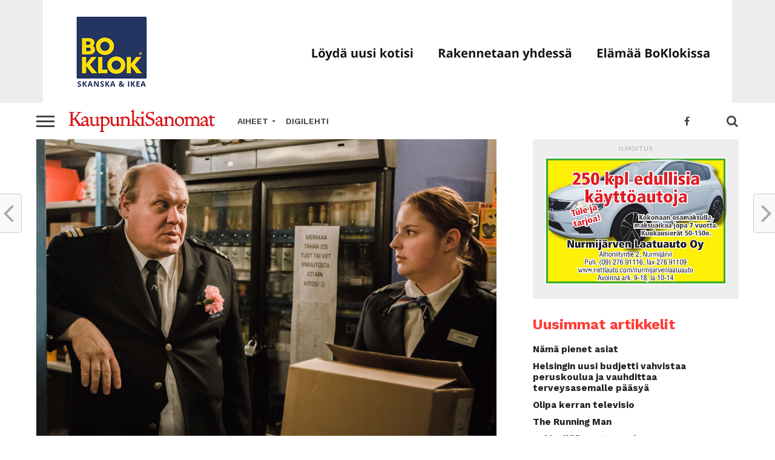

--- FILE ---
content_type: text/html; charset=UTF-8
request_url: https://www.kaupunkisanomat.fi/ihmiset/m-s-romantic-rajaytti-potin/
body_size: 17641
content:
<!DOCTYPE html>
<html lang="fi">
<head>
	<!-- Global site tag (gtag.js) - Google Analytics -->
<script async src="https://www.googletagmanager.com/gtag/js?id=UA-3012196-34"></script>
<script>
  window.dataLayer = window.dataLayer || [];
  function gtag(){dataLayer.push(arguments);}
  gtag('js', new Date());

  gtag('config', 'UA-3012196-34');
</script>
<script async='async' src='https://www.googletagservices.com/tag/js/gpt.js'></script>
<script>
  var googletag = googletag || {};
  googletag.cmd = googletag.cmd || [];
</script>

<script>
  googletag.cmd.push(function() {
    googletag.defineSlot('/21794324783/ks1', [970, 90], 'div-gpt-ad-1551872786270-0').addService(googletag.pubads());
    googletag.pubads().enableSingleRequest();
    googletag.enableServices();
  });
</script>
<script>
  googletag.cmd.push(function() {
    googletag.defineSlot('/21794324783/ks2', [300, 250], 'div-gpt-ad-1551873979391-0').addService(googletag.pubads());
    googletag.pubads().enableSingleRequest();
    googletag.enableServices();
  });
</script>
<meta charset="UTF-8" >
<meta name="viewport" id="viewport" content="width=device-width, initial-scale=1.0, maximum-scale=1.0, minimum-scale=1.0, user-scalable=no" />
<link rel="shortcut icon" href="http://ks.epaper.fi/wp-content/uploads/2019/05/KS-logo19.jpg" /><link rel="pingback" href="https://www.kaupunkisanomat.fi/xmlrpc.php" />
<meta property="og:image" content="https://www.kaupunkisanomat.fi/wp-content/uploads/2019/04/ms-romantic-1000x600.jpg" />
<meta name="twitter:image" content="https://www.kaupunkisanomat.fi/wp-content/uploads/2019/04/ms-romantic-1000x600.jpg" />
<meta property="og:type" content="article" />
<meta property="og:description" content="Jani Volasen ja Tommi Korpelan 4-osainen sarja M/S Romantic on saanut kauttaaltaan ylistäviä kannanottoja. Sarjassa matkataan ihmismielen sopukoihin ruotsinlaivan uumenissa. Sarjan käsikirjoitus ja näyttelijätyö ovat omaa luokkaansa. Jos tätä ei ole vielä tullut nähdyksi, nyt kipin kapin YLE Areenaan ja nauttimaan.M/S Romantic, yksi ilta ruotsinristeilyllä. Kuusi tarinaa onnesta ja onnettomuudesta. Jani Volasen ohjaama 4-osainen minisarja [&hellip;]" />
<meta name="twitter:card" content="summary">
<meta name="twitter:url" content="https://www.kaupunkisanomat.fi/ihmiset/m-s-romantic-rajaytti-potin/">
<meta name="twitter:title" content="M/S Romantic  räjäytti potin">
<meta name="twitter:description" content="Jani Volasen ja Tommi Korpelan 4-osainen sarja M/S Romantic on saanut kauttaaltaan ylistäviä kannanottoja. Sarjassa matkataan ihmismielen sopukoihin ruotsinlaivan uumenissa. Sarjan käsikirjoitus ja näyttelijätyö ovat omaa luokkaansa. Jos tätä ei ole vielä tullut nähdyksi, nyt kipin kapin YLE Areenaan ja nauttimaan.M/S Romantic, yksi ilta ruotsinristeilyllä. Kuusi tarinaa onnesta ja onnettomuudesta. Jani Volasen ohjaama 4-osainen minisarja [&hellip;]">
<title>M/S Romantic  räjäytti potin &#8211; Kaupunkisanomat</title>
<meta name='robots' content='max-image-preview:large' />
	<style>img:is([sizes="auto" i], [sizes^="auto," i]) { contain-intrinsic-size: 3000px 1500px }</style>
	<link rel='dns-prefetch' href='//code.responsivevoice.org' />
<link rel='dns-prefetch' href='//stats.wp.com' />
<link rel='dns-prefetch' href='//maxcdn.bootstrapcdn.com' />
<link rel='dns-prefetch' href='//fonts.googleapis.com' />
<link rel='dns-prefetch' href='//v0.wordpress.com' />
<link rel='preconnect' href='//c0.wp.com' />
<link rel="alternate" type="application/rss+xml" title="Kaupunkisanomat &raquo; syöte" href="https://www.kaupunkisanomat.fi/feed/" />
<link rel="alternate" type="application/rss+xml" title="Kaupunkisanomat &raquo; kommenttien syöte" href="https://www.kaupunkisanomat.fi/comments/feed/" />
<link rel='stylesheet' id='wp-block-library-css' href='https://c0.wp.com/c/6.8.3/wp-includes/css/dist/block-library/style.min.css' type='text/css' media='all' />
<style id='classic-theme-styles-inline-css' type='text/css'>
/*! This file is auto-generated */
.wp-block-button__link{color:#fff;background-color:#32373c;border-radius:9999px;box-shadow:none;text-decoration:none;padding:calc(.667em + 2px) calc(1.333em + 2px);font-size:1.125em}.wp-block-file__button{background:#32373c;color:#fff;text-decoration:none}
</style>
<style id='feedzy-rss-feeds-loop-style-inline-css' type='text/css'>
.wp-block-feedzy-rss-feeds-loop{display:grid;gap:24px;grid-template-columns:repeat(1,1fr)}@media(min-width:782px){.wp-block-feedzy-rss-feeds-loop.feedzy-loop-columns-2,.wp-block-feedzy-rss-feeds-loop.feedzy-loop-columns-3,.wp-block-feedzy-rss-feeds-loop.feedzy-loop-columns-4,.wp-block-feedzy-rss-feeds-loop.feedzy-loop-columns-5{grid-template-columns:repeat(2,1fr)}}@media(min-width:960px){.wp-block-feedzy-rss-feeds-loop.feedzy-loop-columns-2{grid-template-columns:repeat(2,1fr)}.wp-block-feedzy-rss-feeds-loop.feedzy-loop-columns-3{grid-template-columns:repeat(3,1fr)}.wp-block-feedzy-rss-feeds-loop.feedzy-loop-columns-4{grid-template-columns:repeat(4,1fr)}.wp-block-feedzy-rss-feeds-loop.feedzy-loop-columns-5{grid-template-columns:repeat(5,1fr)}}.wp-block-feedzy-rss-feeds-loop .wp-block-image.is-style-rounded img{border-radius:9999px}

</style>
<link rel='stylesheet' id='mediaelement-css' href='https://c0.wp.com/c/6.8.3/wp-includes/js/mediaelement/mediaelementplayer-legacy.min.css' type='text/css' media='all' />
<link rel='stylesheet' id='wp-mediaelement-css' href='https://c0.wp.com/c/6.8.3/wp-includes/js/mediaelement/wp-mediaelement.min.css' type='text/css' media='all' />
<style id='jetpack-sharing-buttons-style-inline-css' type='text/css'>
.jetpack-sharing-buttons__services-list{display:flex;flex-direction:row;flex-wrap:wrap;gap:0;list-style-type:none;margin:5px;padding:0}.jetpack-sharing-buttons__services-list.has-small-icon-size{font-size:12px}.jetpack-sharing-buttons__services-list.has-normal-icon-size{font-size:16px}.jetpack-sharing-buttons__services-list.has-large-icon-size{font-size:24px}.jetpack-sharing-buttons__services-list.has-huge-icon-size{font-size:36px}@media print{.jetpack-sharing-buttons__services-list{display:none!important}}.editor-styles-wrapper .wp-block-jetpack-sharing-buttons{gap:0;padding-inline-start:0}ul.jetpack-sharing-buttons__services-list.has-background{padding:1.25em 2.375em}
</style>
<style id='global-styles-inline-css' type='text/css'>
:root{--wp--preset--aspect-ratio--square: 1;--wp--preset--aspect-ratio--4-3: 4/3;--wp--preset--aspect-ratio--3-4: 3/4;--wp--preset--aspect-ratio--3-2: 3/2;--wp--preset--aspect-ratio--2-3: 2/3;--wp--preset--aspect-ratio--16-9: 16/9;--wp--preset--aspect-ratio--9-16: 9/16;--wp--preset--color--black: #000000;--wp--preset--color--cyan-bluish-gray: #abb8c3;--wp--preset--color--white: #ffffff;--wp--preset--color--pale-pink: #f78da7;--wp--preset--color--vivid-red: #cf2e2e;--wp--preset--color--luminous-vivid-orange: #ff6900;--wp--preset--color--luminous-vivid-amber: #fcb900;--wp--preset--color--light-green-cyan: #7bdcb5;--wp--preset--color--vivid-green-cyan: #00d084;--wp--preset--color--pale-cyan-blue: #8ed1fc;--wp--preset--color--vivid-cyan-blue: #0693e3;--wp--preset--color--vivid-purple: #9b51e0;--wp--preset--gradient--vivid-cyan-blue-to-vivid-purple: linear-gradient(135deg,rgba(6,147,227,1) 0%,rgb(155,81,224) 100%);--wp--preset--gradient--light-green-cyan-to-vivid-green-cyan: linear-gradient(135deg,rgb(122,220,180) 0%,rgb(0,208,130) 100%);--wp--preset--gradient--luminous-vivid-amber-to-luminous-vivid-orange: linear-gradient(135deg,rgba(252,185,0,1) 0%,rgba(255,105,0,1) 100%);--wp--preset--gradient--luminous-vivid-orange-to-vivid-red: linear-gradient(135deg,rgba(255,105,0,1) 0%,rgb(207,46,46) 100%);--wp--preset--gradient--very-light-gray-to-cyan-bluish-gray: linear-gradient(135deg,rgb(238,238,238) 0%,rgb(169,184,195) 100%);--wp--preset--gradient--cool-to-warm-spectrum: linear-gradient(135deg,rgb(74,234,220) 0%,rgb(151,120,209) 20%,rgb(207,42,186) 40%,rgb(238,44,130) 60%,rgb(251,105,98) 80%,rgb(254,248,76) 100%);--wp--preset--gradient--blush-light-purple: linear-gradient(135deg,rgb(255,206,236) 0%,rgb(152,150,240) 100%);--wp--preset--gradient--blush-bordeaux: linear-gradient(135deg,rgb(254,205,165) 0%,rgb(254,45,45) 50%,rgb(107,0,62) 100%);--wp--preset--gradient--luminous-dusk: linear-gradient(135deg,rgb(255,203,112) 0%,rgb(199,81,192) 50%,rgb(65,88,208) 100%);--wp--preset--gradient--pale-ocean: linear-gradient(135deg,rgb(255,245,203) 0%,rgb(182,227,212) 50%,rgb(51,167,181) 100%);--wp--preset--gradient--electric-grass: linear-gradient(135deg,rgb(202,248,128) 0%,rgb(113,206,126) 100%);--wp--preset--gradient--midnight: linear-gradient(135deg,rgb(2,3,129) 0%,rgb(40,116,252) 100%);--wp--preset--font-size--small: 13px;--wp--preset--font-size--medium: 20px;--wp--preset--font-size--large: 36px;--wp--preset--font-size--x-large: 42px;--wp--preset--spacing--20: 0.44rem;--wp--preset--spacing--30: 0.67rem;--wp--preset--spacing--40: 1rem;--wp--preset--spacing--50: 1.5rem;--wp--preset--spacing--60: 2.25rem;--wp--preset--spacing--70: 3.38rem;--wp--preset--spacing--80: 5.06rem;--wp--preset--shadow--natural: 6px 6px 9px rgba(0, 0, 0, 0.2);--wp--preset--shadow--deep: 12px 12px 50px rgba(0, 0, 0, 0.4);--wp--preset--shadow--sharp: 6px 6px 0px rgba(0, 0, 0, 0.2);--wp--preset--shadow--outlined: 6px 6px 0px -3px rgba(255, 255, 255, 1), 6px 6px rgba(0, 0, 0, 1);--wp--preset--shadow--crisp: 6px 6px 0px rgba(0, 0, 0, 1);}:where(.is-layout-flex){gap: 0.5em;}:where(.is-layout-grid){gap: 0.5em;}body .is-layout-flex{display: flex;}.is-layout-flex{flex-wrap: wrap;align-items: center;}.is-layout-flex > :is(*, div){margin: 0;}body .is-layout-grid{display: grid;}.is-layout-grid > :is(*, div){margin: 0;}:where(.wp-block-columns.is-layout-flex){gap: 2em;}:where(.wp-block-columns.is-layout-grid){gap: 2em;}:where(.wp-block-post-template.is-layout-flex){gap: 1.25em;}:where(.wp-block-post-template.is-layout-grid){gap: 1.25em;}.has-black-color{color: var(--wp--preset--color--black) !important;}.has-cyan-bluish-gray-color{color: var(--wp--preset--color--cyan-bluish-gray) !important;}.has-white-color{color: var(--wp--preset--color--white) !important;}.has-pale-pink-color{color: var(--wp--preset--color--pale-pink) !important;}.has-vivid-red-color{color: var(--wp--preset--color--vivid-red) !important;}.has-luminous-vivid-orange-color{color: var(--wp--preset--color--luminous-vivid-orange) !important;}.has-luminous-vivid-amber-color{color: var(--wp--preset--color--luminous-vivid-amber) !important;}.has-light-green-cyan-color{color: var(--wp--preset--color--light-green-cyan) !important;}.has-vivid-green-cyan-color{color: var(--wp--preset--color--vivid-green-cyan) !important;}.has-pale-cyan-blue-color{color: var(--wp--preset--color--pale-cyan-blue) !important;}.has-vivid-cyan-blue-color{color: var(--wp--preset--color--vivid-cyan-blue) !important;}.has-vivid-purple-color{color: var(--wp--preset--color--vivid-purple) !important;}.has-black-background-color{background-color: var(--wp--preset--color--black) !important;}.has-cyan-bluish-gray-background-color{background-color: var(--wp--preset--color--cyan-bluish-gray) !important;}.has-white-background-color{background-color: var(--wp--preset--color--white) !important;}.has-pale-pink-background-color{background-color: var(--wp--preset--color--pale-pink) !important;}.has-vivid-red-background-color{background-color: var(--wp--preset--color--vivid-red) !important;}.has-luminous-vivid-orange-background-color{background-color: var(--wp--preset--color--luminous-vivid-orange) !important;}.has-luminous-vivid-amber-background-color{background-color: var(--wp--preset--color--luminous-vivid-amber) !important;}.has-light-green-cyan-background-color{background-color: var(--wp--preset--color--light-green-cyan) !important;}.has-vivid-green-cyan-background-color{background-color: var(--wp--preset--color--vivid-green-cyan) !important;}.has-pale-cyan-blue-background-color{background-color: var(--wp--preset--color--pale-cyan-blue) !important;}.has-vivid-cyan-blue-background-color{background-color: var(--wp--preset--color--vivid-cyan-blue) !important;}.has-vivid-purple-background-color{background-color: var(--wp--preset--color--vivid-purple) !important;}.has-black-border-color{border-color: var(--wp--preset--color--black) !important;}.has-cyan-bluish-gray-border-color{border-color: var(--wp--preset--color--cyan-bluish-gray) !important;}.has-white-border-color{border-color: var(--wp--preset--color--white) !important;}.has-pale-pink-border-color{border-color: var(--wp--preset--color--pale-pink) !important;}.has-vivid-red-border-color{border-color: var(--wp--preset--color--vivid-red) !important;}.has-luminous-vivid-orange-border-color{border-color: var(--wp--preset--color--luminous-vivid-orange) !important;}.has-luminous-vivid-amber-border-color{border-color: var(--wp--preset--color--luminous-vivid-amber) !important;}.has-light-green-cyan-border-color{border-color: var(--wp--preset--color--light-green-cyan) !important;}.has-vivid-green-cyan-border-color{border-color: var(--wp--preset--color--vivid-green-cyan) !important;}.has-pale-cyan-blue-border-color{border-color: var(--wp--preset--color--pale-cyan-blue) !important;}.has-vivid-cyan-blue-border-color{border-color: var(--wp--preset--color--vivid-cyan-blue) !important;}.has-vivid-purple-border-color{border-color: var(--wp--preset--color--vivid-purple) !important;}.has-vivid-cyan-blue-to-vivid-purple-gradient-background{background: var(--wp--preset--gradient--vivid-cyan-blue-to-vivid-purple) !important;}.has-light-green-cyan-to-vivid-green-cyan-gradient-background{background: var(--wp--preset--gradient--light-green-cyan-to-vivid-green-cyan) !important;}.has-luminous-vivid-amber-to-luminous-vivid-orange-gradient-background{background: var(--wp--preset--gradient--luminous-vivid-amber-to-luminous-vivid-orange) !important;}.has-luminous-vivid-orange-to-vivid-red-gradient-background{background: var(--wp--preset--gradient--luminous-vivid-orange-to-vivid-red) !important;}.has-very-light-gray-to-cyan-bluish-gray-gradient-background{background: var(--wp--preset--gradient--very-light-gray-to-cyan-bluish-gray) !important;}.has-cool-to-warm-spectrum-gradient-background{background: var(--wp--preset--gradient--cool-to-warm-spectrum) !important;}.has-blush-light-purple-gradient-background{background: var(--wp--preset--gradient--blush-light-purple) !important;}.has-blush-bordeaux-gradient-background{background: var(--wp--preset--gradient--blush-bordeaux) !important;}.has-luminous-dusk-gradient-background{background: var(--wp--preset--gradient--luminous-dusk) !important;}.has-pale-ocean-gradient-background{background: var(--wp--preset--gradient--pale-ocean) !important;}.has-electric-grass-gradient-background{background: var(--wp--preset--gradient--electric-grass) !important;}.has-midnight-gradient-background{background: var(--wp--preset--gradient--midnight) !important;}.has-small-font-size{font-size: var(--wp--preset--font-size--small) !important;}.has-medium-font-size{font-size: var(--wp--preset--font-size--medium) !important;}.has-large-font-size{font-size: var(--wp--preset--font-size--large) !important;}.has-x-large-font-size{font-size: var(--wp--preset--font-size--x-large) !important;}
:where(.wp-block-post-template.is-layout-flex){gap: 1.25em;}:where(.wp-block-post-template.is-layout-grid){gap: 1.25em;}
:where(.wp-block-columns.is-layout-flex){gap: 2em;}:where(.wp-block-columns.is-layout-grid){gap: 2em;}
:root :where(.wp-block-pullquote){font-size: 1.5em;line-height: 1.6;}
</style>
<link rel='stylesheet' id='rv-style-css' href='https://www.kaupunkisanomat.fi/wp-content/plugins/responsivevoice-text-to-speech/includes/css/responsivevoice.css?ver=6.8.3' type='text/css' media='all' />
<link rel='stylesheet' id='theiaPostSlider-css' href='https://www.kaupunkisanomat.fi/wp-content/plugins/theia-post-slider/css/font-theme.css?ver=2.0.0' type='text/css' media='all' />
<style id='theiaPostSlider-inline-css' type='text/css'>


				.theiaPostSlider_nav.fontTheme ._title,
				.theiaPostSlider_nav.fontTheme ._text {
					line-height: 48px;
				}
	
				.theiaPostSlider_nav.fontTheme ._button,
				.theiaPostSlider_nav.fontTheme ._button svg {
					color: #f08100;
					fill: #f08100;
				}
	
				.theiaPostSlider_nav.fontTheme ._button ._2 span {
					font-size: 48px;
					line-height: 48px;
				}
	
				.theiaPostSlider_nav.fontTheme ._button ._2 svg {
					width: 48px;
				}
	
				.theiaPostSlider_nav.fontTheme ._button:hover,
				.theiaPostSlider_nav.fontTheme ._button:focus,
				.theiaPostSlider_nav.fontTheme ._button:hover svg,
				.theiaPostSlider_nav.fontTheme ._button:focus svg {
					color: #ffa338;
					fill: #ffa338;
				}
	
				.theiaPostSlider_nav.fontTheme ._disabled,				 
                .theiaPostSlider_nav.fontTheme ._disabled svg {
					color: #777777 !important;
					fill: #777777 !important;
				}
			
</style>
<link rel='stylesheet' id='theiaPostSlider-font-css' href='https://www.kaupunkisanomat.fi/wp-content/plugins/theia-post-slider/fonts/style.css?ver=2.0.0' type='text/css' media='all' />
<link rel='stylesheet' id='cff-css' href='https://www.kaupunkisanomat.fi/wp-content/plugins/custom-facebook-feed/assets/css/cff-style.min.css?ver=4.3.0' type='text/css' media='all' />
<link rel='stylesheet' id='sb-font-awesome-css' href='https://maxcdn.bootstrapcdn.com/font-awesome/4.7.0/css/font-awesome.min.css?ver=6.8.3' type='text/css' media='all' />
<link rel='stylesheet' id='reviewer-photoswipe-css' href='https://www.kaupunkisanomat.fi/wp-content/plugins/reviewer/public/assets/css/photoswipe.css?ver=3.14.2' type='text/css' media='all' />
<link rel='stylesheet' id='dashicons-css' href='https://c0.wp.com/c/6.8.3/wp-includes/css/dashicons.min.css' type='text/css' media='all' />
<link rel='stylesheet' id='reviewer-public-css' href='https://www.kaupunkisanomat.fi/wp-content/plugins/reviewer/public/assets/css/reviewer-public.css?ver=3.14.2' type='text/css' media='all' />
<link rel='stylesheet' id='mvp-custom-style-css' href='https://www.kaupunkisanomat.fi/wp-content/themes/click-mag/style.css?ver=6.8.3' type='text/css' media='all' />
<style id='mvp-custom-style-inline-css' type='text/css'>


#mvp-wallpaper {
	background: url() no-repeat 50% 0;
	}

a,
a:visited,
.post-info-name a,
.woocommerce .woocommerce-breadcrumb a {
	color: #0077ee;
	}

a:hover,
nav.mvp-fly-nav-menu ul li a:hover,
.mvp-feat1-story-text h2:hover,
.mvp-feat2-sub-text h2:hover,
.mvp-feat3-text h2:hover,
.mvp-main-blog-text h2:hover,
.mvp-trend-widget-text h2:hover,
.mvp-related-text a:hover,
ul.mvp-post-soc-list li.mvp-post-soc-comm:hover,
span.mvp-author-box-soc:hover,
.woocommerce .woocommerce-breadcrumb a:hover,
h3.mvp-authors-list-head a:hover,
.mvp-authors-widget-wrap span.mvp-main-blog-cat:hover,
.mvp-wide-widget-text h2:hover,
.mvp-side-widget a:hover,
.mvp-blog-col-text h2:hover,
#mvp-nav-menu ul li ul.mvp-mega-list li a:hover {
	color: #ff3c36 !important;
	}

.mvp-fly-top:hover,
span.mvp-feat1-main-cat,
span.mvp-feat2-sub-cat,
span.mvp-feat3-cat,
span.mvp-blog-col-cat,
span.mvp-feat2-main-cat,
.mvp-trend-widget-img:after,
.mvp-feat-vid-but,
.mvp-feat-gal-but,
span.mvp-post-cat,
.mvp-prev-next-text a,
.mvp-prev-next-text a:visited,
.mvp-prev-next-text a:hover,
#mvp-comments-button a,
#mvp-comments-button span.mvp-comment-but-text,
a.mvp-inf-more-but:hover,
.mvp-side-widget .mvp-tag-cloud a:hover,
span.mvp-ad-rel-but {
	background: #ff3c36;
	}

.mvp-fly-top:hover {
	border: 1px solid #ff3c36;
	}

h4.mvp-post-header {
	border-top: 1px solid #ff3c36;
	}

.woocommerce .widget_price_filter .ui-slider .ui-slider-range,
.woocommerce .widget_price_filter .ui-slider .ui-slider-handle,
.woocommerce span.onsale,
.woocommerce #respond input#submit.alt,
.woocommerce a.button.alt,
.woocommerce button.button.alt,
.woocommerce input.button.alt,
.woocommerce #respond input#submit.alt:hover,
.woocommerce a.button.alt:hover,
.woocommerce button.button.alt:hover,
.woocommerce input.button.alt:hover {
	background-color: #ff3c36;
	}

nav.mvp-fly-nav-menu ul li.menu-item-has-children:after,
span.mvp-blog-cat,
span.mvp-main-blog-cat,
h4.mvp-side-widget-head,
h4.mvp-post-bot-head,
#mvp-comments-button span.mvp-comment-but-text,
span.mvp-post-header,
.woocommerce .star-rating span:before,
span.mvp-related-head {
	color: #ff3c36;
	}

#mvp-nav-wrap,
.mvp-main-nav-cont {
	background: #ffffff;
	}

#mvp-nav-menu ul li a,
span.mvp-nav-search-but,
span.mvp-nav-soc-but {
	color: #444444;
	}

.mvp-fly-but-wrap span,
.mvp-search-but-wrap span {
	background: #444444;
	}

#mvp-nav-menu ul li.menu-item-has-children ul.sub-menu li a:after,
#mvp-nav-menu ul li.menu-item-has-children ul.sub-menu li ul.sub-menu li a:after,
#mvp-nav-menu ul li.menu-item-has-children ul.sub-menu li ul.sub-menu li ul.sub-menu li a:after,
#mvp-nav-menu ul li.menu-item-has-children ul.mvp-mega-list li a:after,
#mvp-nav-menu ul li.menu-item-has-children a:after {
	border-color: #444444 transparent transparent transparent;
	}

#mvp-nav-menu ul li:hover a,
span.mvp-nav-search-but:hover,
span.mvp-nav-soc-but:hover {
	color: #fdacc8 !important;
	}

#mvp-nav-menu ul li.menu-item-has-children:hover a:after {
	border-color: #fdacc8 transparent transparent transparent !important;
	}

.mvp-feat1-story-text h2,
.mvp-feat2-sub-text h2,
.mvp-feat1-trend-text h2,
.mvp-feat3-text h2,
.mvp-blog-col-text h2,
.mvp-main-blog-text h2,
.mvp-trend-widget-text h2,
.mvp-wide-widget-text h2,
.mvp-related-text a {
	color: #222222;
	}

#mvp-content-main,
.rwp-summary,
.rwp-u-review__comment {
	font-family: 'Merriweather', serif;
	}

#mvp-nav-menu ul li a,
nav.mvp-fly-nav-menu ul li a,
#mvp-foot-nav ul.menu li a {
	font-family: 'Work Sans', sans-serif;
	}

.mvp-feat2-main-title h2,
h1.mvp-post-title,
#mvp-nav-soc-title h4 {
	font-family: 'Work Sans', sans-serif;
	}

.mvp-feat1-story-text h2,
.mvp-feat2-sub-text h2,
.mvp-feat1-trend-text h2,
.mvp-feat3-text h2,
.mvp-blog-col-text h2,
.mvp-main-blog-text h2,
.mvp-trend-widget-text h2,
.mvp-wide-widget-text h2,
.mvp-related-text a,
.mvp-prev-next-text a,
.mvp-prev-next-text a:visited,
.mvp-prev-next-text a:hover,
#mvp-404 h1,
h1.mvp-author-top-head,
#mvp-nav-menu ul li ul.mvp-mega-list li a,
#mvp-content-main blockquote p,
#woo-content h1.page-title,
.woocommerce div.product .product_title,
.woocommerce ul.products li.product h3,
.mvp-authors-list-posts a,
.mvp-side-widget a {
	font-family: 'Work Sans', sans-serif;
	}

span.mvp-feat1-main-cat,
span.mvp-feat2-sub-cat,
span.mvp-blog-col-cat,
span.mvp-blog-cat,
h4.mvp-main-blog-head,
h1.mvp-main-blog-head,
span.mvp-main-blog-cat,
h4.mvp-side-widget-head,
span.mvp-post-cat,
h4.mvp-post-bot-head,
span.mvp-post-header,
h1.mvp-arch-head,
h4.mvp-arch-head,
.woocommerce ul.product_list_widget span.product-title,
.woocommerce ul.product_list_widget li a,
.woocommerce #reviews #comments ol.commentlist li .comment-text p.meta,
.woocommerce .related h2,
.woocommerce div.product .woocommerce-tabs .panel h2,
.woocommerce div.product .product_title,
#mvp-content-main h1,
#mvp-content-main h2,
#mvp-content-main h3,
#mvp-content-main h4,
#mvp-content-main h5,
#mvp-content-main h6,
#woo-content h1.page-title,
.woocommerce .woocommerce-breadcrumb,
h3.mvp-authors-list-head a,
span.mvp-authors-list-post-head {
	font-family: 'Work Sans', sans-serif;
	}

		

	.mvp-ad-rel-out,
	.mvp-ad-rel-in {
		margin-left: 0;
		}

	#mvp-post-bot-ad {
		width: 100%;
		height: auto;
		}
		

	@media screen and (max-width: 479px) {
		.single #mvp-ad-rel-top {
			display: block;
			}
		.single #mvp-content-main {
			max-height: 400px;
			}
		.single #mvp-ad-rel-wrap {
			margin-top: -114px;
			}
		}
		

	.category #mvp-main-content-wrap {
		padding-top: 30px;
		}
		

	#mvp-post-content-mid {
		margin-top: -150px;
		}
		

	.mvp-nav-links {
		display: none;
		}
		
</style>
<link rel='stylesheet' id='mvp-reset-css' href='https://www.kaupunkisanomat.fi/wp-content/themes/click-mag/css/reset.css?ver=6.8.3' type='text/css' media='all' />
<link rel='stylesheet' id='fontawesome-css' href='https://www.kaupunkisanomat.fi/wp-content/themes/click-mag/font-awesome/css/font-awesome.css?ver=6.8.3' type='text/css' media='all' />
<link rel='stylesheet' id='mvp-fonts-css' href='//fonts.googleapis.com/css?family=Oswald%3A300%2C400%2C700%7CMerriweather%3A300%2C400%2C700%2C900%7CQuicksand%3A400%7CLato%3A300%2C400%2C700%7CPassion+One%3A400%2C700%7CWork+Sans%3A200%2C300%2C400%2C500%2C600%2C700%2C800%2C900%7CMontserrat%3A400%2C700%7COpen+Sans+Condensed%3A300%2C700%7COpen+Sans%3A400%2C700%2C800%7CWork+Sans%3A100%2C200%2C300%2C400%2C500%2C600%2C700%2C800%2C900%7CWork+Sans%3A100%2C200%2C300%2C400%2C500%2C600%2C700%2C800%2C900%7CWork+Sans%3A100%2C200%2C300%2C400%2C500%2C600%2C700%2C800%2C900%7CMerriweather%3A100%2C200%2C300%2C400%2C500%2C600%2C700%2C800%2C900%7CWork+Sans%3A100%2C200%2C300%2C400%2C500%2C600%2C700%2C800%2C900&#038;subset=latin%2Clatin-ext%2Ccyrillic%2Ccyrillic-ext%2Cgreek-ext%2Cgreek%2Cvietnamese&#038;ver=1.0.0' type='text/css' media='all' />
<link rel='stylesheet' id='mvp-media-queries-css' href='https://www.kaupunkisanomat.fi/wp-content/themes/click-mag/css/media-queries.css?ver=6.8.3' type='text/css' media='all' />
<link rel='stylesheet' id='__EPYT__style-css' href='https://www.kaupunkisanomat.fi/wp-content/plugins/youtube-embed-plus/styles/ytprefs.min.css?ver=14.2.2' type='text/css' media='all' />
<style id='__EPYT__style-inline-css' type='text/css'>

                .epyt-gallery-thumb {
                        width: 33.333%;
                }
                
</style>
<script type="text/javascript" src="https://code.responsivevoice.org/responsivevoice.js" id="responsive-voice-js"></script>
<script type="text/javascript" src="https://c0.wp.com/c/6.8.3/wp-includes/js/jquery/jquery.min.js" id="jquery-core-js"></script>
<script type="text/javascript" src="https://c0.wp.com/c/6.8.3/wp-includes/js/jquery/jquery-migrate.min.js" id="jquery-migrate-js"></script>
<script type="text/javascript" src="https://www.kaupunkisanomat.fi/wp-content/plugins/theia-post-slider/js/balupton-history.js/jquery.history.js?ver=1.7.1" id="history.js-js"></script>
<script type="text/javascript" src="https://www.kaupunkisanomat.fi/wp-content/plugins/theia-post-slider/js/async.min.js?ver=14.09.2014" id="async.js-js"></script>
<script type="text/javascript" src="https://www.kaupunkisanomat.fi/wp-content/plugins/theia-post-slider/js/hammer.min.js?ver=2.0.4" id="hammer.js-js"></script>
<script type="text/javascript" src="https://www.kaupunkisanomat.fi/wp-content/plugins/theia-post-slider/js/tps.js?ver=2.0.0" id="theiaPostSlider/theiaPostSlider.js-js"></script>
<script type="text/javascript" src="https://www.kaupunkisanomat.fi/wp-content/plugins/theia-post-slider/js/main.js?ver=2.0.0" id="theiaPostSlider/main.js-js"></script>
<script type="text/javascript" src="https://www.kaupunkisanomat.fi/wp-content/plugins/theia-post-slider/js/tps-transition-slide.js?ver=2.0.0" id="theiaPostSlider/transition.js-js"></script>
<script type="text/javascript" id="__ytprefs__-js-extra">
/* <![CDATA[ */
var _EPYT_ = {"ajaxurl":"https:\/\/www.kaupunkisanomat.fi\/wp-admin\/admin-ajax.php","security":"8e85885fdc","gallery_scrolloffset":"20","eppathtoscripts":"https:\/\/www.kaupunkisanomat.fi\/wp-content\/plugins\/youtube-embed-plus\/scripts\/","eppath":"https:\/\/www.kaupunkisanomat.fi\/wp-content\/plugins\/youtube-embed-plus\/","epresponsiveselector":"[\"iframe.__youtube_prefs_widget__\"]","epdovol":"1","version":"14.2.2","evselector":"iframe.__youtube_prefs__[src], iframe[src*=\"youtube.com\/embed\/\"], iframe[src*=\"youtube-nocookie.com\/embed\/\"]","ajax_compat":"","maxres_facade":"eager","ytapi_load":"light","pause_others":"","stopMobileBuffer":"1","facade_mode":"","not_live_on_channel":""};
/* ]]> */
</script>
<script type="text/javascript" src="https://www.kaupunkisanomat.fi/wp-content/plugins/youtube-embed-plus/scripts/ytprefs.min.js?ver=14.2.2" id="__ytprefs__-js"></script>
<link rel="https://api.w.org/" href="https://www.kaupunkisanomat.fi/wp-json/" /><link rel="alternate" title="JSON" type="application/json" href="https://www.kaupunkisanomat.fi/wp-json/wp/v2/posts/2432" /><link rel="EditURI" type="application/rsd+xml" title="RSD" href="https://www.kaupunkisanomat.fi/xmlrpc.php?rsd" />
<meta name="generator" content="WordPress 6.8.3" />
<link rel='shortlink' href='https://wp.me/paMUID-De' />
<link rel="alternate" title="oEmbed (JSON)" type="application/json+oembed" href="https://www.kaupunkisanomat.fi/wp-json/oembed/1.0/embed?url=https%3A%2F%2Fwww.kaupunkisanomat.fi%2Fihmiset%2Fm-s-romantic-rajaytti-potin%2F" />
<link rel="alternate" title="oEmbed (XML)" type="text/xml+oembed" href="https://www.kaupunkisanomat.fi/wp-json/oembed/1.0/embed?url=https%3A%2F%2Fwww.kaupunkisanomat.fi%2Fihmiset%2Fm-s-romantic-rajaytti-potin%2F&#038;format=xml" />
<style type="text/css">
.feedzy-rss-link-icon:after {
	content: url("https://www.kaupunkisanomat.fi/wp-content/plugins/feedzy-rss-feeds/img/external-link.png");
	margin-left: 3px;
}
</style>
			<style>img#wpstats{display:none}</style>
		<style type="text/css">.recentcomments a{display:inline !important;padding:0 !important;margin:0 !important;}</style>
<!-- Jetpack Open Graph Tags -->
<meta property="og:type" content="article" />
<meta property="og:title" content="M/S Romantic  räjäytti potin" />
<meta property="og:url" content="https://www.kaupunkisanomat.fi/ihmiset/m-s-romantic-rajaytti-potin/" />
<meta property="og:description" content="Jani Volasen ja Tommi Korpelan 4-osainen sarja M/S Romantic on saanut kauttaaltaan ylistäviä kannanottoja. Sarjassa matkataan ihmismielen sopukoihin ruotsinlaivan uumenissa. Sarjan käsikirjoitus ja…" />
<meta property="article:published_time" content="2019-04-05T04:00:25+00:00" />
<meta property="article:modified_time" content="2019-04-04T21:26:48+00:00" />
<meta property="og:site_name" content="Kaupunkisanomat" />
<meta property="og:image" content="https://www.kaupunkisanomat.fi/wp-content/uploads/2019/04/ms-romantic.jpg" />
<meta property="og:image:width" content="1200" />
<meta property="og:image:height" content="889" />
<meta property="og:image:alt" content="" />
<meta property="og:locale" content="fi_FI" />
<meta name="twitter:text:title" content="M/S Romantic  räjäytti potin" />
<meta name="twitter:image" content="https://www.kaupunkisanomat.fi/wp-content/uploads/2019/04/ms-romantic.jpg?w=640" />
<meta name="twitter:card" content="summary_large_image" />

<!-- End Jetpack Open Graph Tags -->
</head>
<body class="wp-singular post-template-default single single-post postid-2432 single-format-standard wp-theme-click-mag theiaPostSlider_body">

	<div id="mvp-fly-wrap">
	<div id="mvp-fly-menu-top" class="left relative">
		<div class="mvp-fly-top-out left relative">
			<div class="mvp-fly-top-in">
				<div id="mvp-fly-logo" class="left relative">
											<a href="https://www.kaupunkisanomat.fi/"><img src="https://www.kaupunkisanomat.fi/wp-content/uploads/2023/01/KaupunkiSanomatlogo.jpg" alt="Kaupunkisanomat" data-rjs="2" /></a>
									</div><!--mvp-fly-logo-->
			</div><!--mvp-fly-top-in-->
			<div class="mvp-fly-but-wrap mvp-fly-but-menu mvp-fly-but-click">
				<span></span>
				<span></span>
				<span></span>
				<span></span>
			</div><!--mvp-fly-but-wrap-->
		</div><!--mvp-fly-top-out-->
	</div><!--mvp-fly-menu-top-->
	<div id="mvp-fly-menu-wrap">
		<nav class="mvp-fly-nav-menu left relative">
			<div class="menu-burger-container"><ul id="menu-burger" class="menu"><li id="menu-item-2329" class="menu-item menu-item-type-taxonomy menu-item-object-category menu-item-2329"><a href="https://www.kaupunkisanomat.fi/category/ajassa/">AJASSA</a></li>
<li id="menu-item-1980" class="menu-item menu-item-type-taxonomy menu-item-object-category current-post-ancestor current-menu-parent current-post-parent menu-item-1980"><a href="https://www.kaupunkisanomat.fi/category/ihmiset/">IHMISET</a></li>
<li id="menu-item-2124" class="menu-item menu-item-type-taxonomy menu-item-object-category menu-item-2124"><a href="https://www.kaupunkisanomat.fi/category/kolumnit/">KOLUMNIT</a></li>
<li id="menu-item-1981" class="menu-item menu-item-type-taxonomy menu-item-object-category menu-item-1981"><a href="https://www.kaupunkisanomat.fi/category/kotiplus/">KOTIPLUS</a></li>
<li id="menu-item-1982" class="menu-item menu-item-type-taxonomy menu-item-object-category menu-item-1982"><a href="https://www.kaupunkisanomat.fi/category/liikenne/">LIIKENNE</a></li>
<li id="menu-item-1983" class="menu-item menu-item-type-taxonomy menu-item-object-category menu-item-1983"><a href="https://www.kaupunkisanomat.fi/category/terveysjahyvinvointi/">TERVEYS</a></li>
<li id="menu-item-1984" class="menu-item menu-item-type-taxonomy menu-item-object-category menu-item-1984"><a href="https://www.kaupunkisanomat.fi/category/tvjaleffat/">LEFFAT JA TV</a></li>
<li id="menu-item-1985" class="menu-item menu-item-type-custom menu-item-object-custom menu-item-1985"><a href="http://lehtiluukku.fi/lehti/kaupunkisanomat/_current">DIGILEHTI</a></li>
<li id="menu-item-23916" class="menu-item menu-item-type-taxonomy menu-item-object-category menu-item-23916"><a href="https://www.kaupunkisanomat.fi/category/palvelut/">PALVELUT</a></li>
<li id="menu-item-3488" class="menu-item menu-item-type-custom menu-item-object-custom menu-item-3488"><a href="https://www.facebook.com/kaupunkisanomat.fi/">KS FACEBOOK</a></li>
</ul></div>		</nav>
	</div><!--mvp-fly-menu-wrap-->
	<div id="mvp-fly-soc-wrap">
		<span class="mvp-fly-soc-head">Seuraa meitä</span>
		<ul class="mvp-fly-soc-list left relative">
							<li><a href="https://www.facebook.com/kaupunkisanomat.fi" target="_blank" class="fa fa-facebook-official fa-2"></a></li>
																										</ul>
	</div><!--mvp-fly-soc-wrap-->
</div><!--mvp-fly-wrap-->		<div id="mvp-site" class="left relative">
		<header id="mvp-head-wrap" class="left relative">
			<div id="mvp-head-top" class="left relative">
									<div id="mvp-leader-wrap" class="left relative">
						<a href="https://www.boklok.fi/" target="_blank"><img src="https://www.kaupunkisanomat.fi/wp-content/uploads/2022/12/Skanska-Boklok.jpg" /></a>					</div><!--mvp-leader-wrap-->
												<div id="mvp-search-wrap">
					<div id="mvp-search-box">
						<form method="get" id="searchform" action="https://www.kaupunkisanomat.fi/">
	<input type="text" name="s" id="s" value="Hae" onfocus='if (this.value == "Hae") { this.value = ""; }' onblur='if (this.value == "") { this.value = "Hae"; }' />
	<input type="hidden" id="searchsubmit" value="Search" />
</form>					</div><!--mvp-search-box-->
					<div class="mvp-search-but-wrap mvp-search-click">
						<span></span>
						<span></span>
					</div><!--mvp-search-but-wrap-->
				</div><!--mvp-search-wrap-->
			</div><!--mvp-head-top-->
			<div id="mvp-nav-wrap" class="left relative">
				<div class="mvp-main-boxed-wrap">
					<div class="mvp-main-out relative">
						<div class="mvp-main-in">
							<div class="mvp-main-nav-cont left relative">
				<div class="mvp-nav-left-out">
					<div class="mvp-fly-but-wrap mvp-fly-but-click left relative">
						<span></span>
						<span></span>
						<span></span>
						<span></span>
					</div><!--mvp-fly-but-wrap-->
					<div id="mvp-logo-nav" class="left relative" itemscope itemtype="http://schema.org/Organization">
													<a itemprop="url" href="https://www.kaupunkisanomat.fi/"><img itemprop="logo" src="https://www.kaupunkisanomat.fi/wp-content/uploads/2023/01/KaupunkiSanomatlogo.jpg" alt="Kaupunkisanomat" data-rjs="2" /></a>
																			<h2 class="mvp-logo-title">Kaupunkisanomat</h2>
											</div><!--mvp-logo-nav-->
					<div class="mvp-nav-left-in">
						<div id="mvp-nav-right-wrap" class="left">
							<div class="mvp-nav-right-out">
								<div class="mvp-nav-right-in">
									<div id="mvp-nav-main" class="left">
										<nav id="mvp-nav-menu">
											<div class="menu-main-menu-container"><ul id="menu-main-menu" class="menu"><li id="menu-item-2123" class="menu-item menu-item-type-custom menu-item-object-custom menu-item-has-children menu-item-2123"><a href="/">AIHEET</a>
<ul class="sub-menu">
	<li id="menu-item-2328" class="menu-item menu-item-type-taxonomy menu-item-object-category menu-item-2328"><a href="https://www.kaupunkisanomat.fi/category/ajassa/">AJASSA</a></li>
	<li id="menu-item-1898" class="menu-item menu-item-type-taxonomy menu-item-object-category current-post-ancestor current-menu-parent current-post-parent menu-item-1898"><a href="https://www.kaupunkisanomat.fi/category/ihmiset/">IHMISET</a></li>
	<li id="menu-item-2122" class="menu-item menu-item-type-taxonomy menu-item-object-category menu-item-2122"><a href="https://www.kaupunkisanomat.fi/category/kolumnit/">KOLUMNIT</a></li>
	<li id="menu-item-1900" class="menu-item menu-item-type-taxonomy menu-item-object-category menu-item-1900"><a href="https://www.kaupunkisanomat.fi/category/kotiplus/">KOTIPLUS</a></li>
	<li id="menu-item-1899" class="menu-item menu-item-type-taxonomy menu-item-object-category menu-item-1899"><a href="https://www.kaupunkisanomat.fi/category/liikenne/">LIIKENNE</a></li>
	<li id="menu-item-23917" class="menu-item menu-item-type-taxonomy menu-item-object-category menu-item-23917"><a href="https://www.kaupunkisanomat.fi/category/palvelut/">PALVELUT</a></li>
	<li id="menu-item-1901" class="menu-item menu-item-type-taxonomy menu-item-object-category menu-item-1901"><a href="https://www.kaupunkisanomat.fi/category/terveysjahyvinvointi/">TERVEYS</a></li>
	<li id="menu-item-1967" class="menu-item menu-item-type-taxonomy menu-item-object-category menu-item-1967"><a href="https://www.kaupunkisanomat.fi/category/tvjaleffat/">LEFFAT JA TV</a></li>
</ul>
</li>
<li id="menu-item-1986" class="menu-item menu-item-type-custom menu-item-object-custom menu-item-1986"><a href="http://lehtiluukku.fi/lehti/kaupunkisanomat/_current">DIGILEHTI</a></li>
</ul></div>										</nav><!--mvp-nav-menu-->
									</div><!--mvp-nav-main-->
								</div><!--mvp-nav-right-in-->
								<div id="mvp-nav-right" class="relative">
									<div id="mvp-nav-soc" class="left relative">
																					<a href="https://www.facebook.com/kaupunkisanomat.fi" target="_blank"><span class="mvp-nav-soc-but fa fa-facebook fa-2"></span></a>
																													</div><!--mvp-nav-soc-->
									<span class="mvp-nav-search-but fa fa-search fa-2 mvp-search-click"></span>

								</div><!--mvp-nav-right-->
							</div><!--mvp-nav-right-out-->
						</div><!--mvp-nav-right-wrap-->
					</div><!--mvp-nav-left-in-->
				</div><!--mvp-nav-left-out-->
							</div><!--mvp-main-nav-cont-->
						</div><!--mvp-main-in-->
					</div><!--mvp-main-out-->
				</div><!--mvp-main-boxed-wrap-->
			</div><!--mvp-nav-wrap-->
															<div id="mvp-nav-soc-bar">
					<div class="mvp-main-out relative">
						<div class="mvp-main-in">
							<div id="mvp-nav-soc-cont" class="left relative">
								<div id="mvp-nav-soc-title" class="left">
									<h4>M/S Romantic  räjäytti potin</h4>
								</div><!--mvp-nav-soc-title-->
								<div id="mvp-nav-soc-list" class="left">
<ul class="mvp-post-soc-list left relative">
												<a href="#" onclick="window.open('http://www.facebook.com/sharer.php?u=https://www.kaupunkisanomat.fi/ihmiset/m-s-romantic-rajaytti-potin/&amp;t=M/S Romantic  räjäytti potin', 'facebookShare', 'width=626,height=436'); return false;" title="Share on Facebook">
												<li class="mvp-post-soc-fb">
													<i class="fa fa-facebook-square fa-2" aria-hidden="true"></i><span class="mvp-post-soc-text">Share</span>
												</li>
												</a>
												<a href="#" onclick="window.open('http://twitter.com/share?text=M/S Romantic  räjäytti potin -&amp;url=https://www.kaupunkisanomat.fi/ihmiset/m-s-romantic-rajaytti-potin/', 'twitterShare', 'width=626,height=436'); return false;" title="Tweet This Post">
												<li class="mvp-post-soc-twit">
													<i class="fa fa-twitter fa-2" aria-hidden="true"></i><span class="mvp-post-soc-text">Tweet</span>
												</li>
												</a>
												<a href="whatsapp://send?text=M/S Romantic  räjäytti potin https://www.kaupunkisanomat.fi/ihmiset/m-s-romantic-rajaytti-potin/">
												<li class="mvp-post-soc-what">
													<i class="fa fa-whatsapp fa-2" aria-hidden="true"></i>
												</li>
												</a>
												<a href="#" onclick="window.open('http://pinterest.com/pin/create/button/?url=https://www.kaupunkisanomat.fi/ihmiset/m-s-romantic-rajaytti-potin/&amp;media=https://www.kaupunkisanomat.fi/wp-content/uploads/2019/04/ms-romantic-1000x600.jpg&amp;description=M/S Romantic  räjäytti potin', 'pinterestShare', 'width=750,height=350'); return false;" title="Pin This Post">
												<li class="mvp-post-soc-pin">
													<i class="fa fa-pinterest-p fa-2" aria-hidden="true"></i>
												</li>
												</a>
												<a href="mailto:?subject=M/S Romantic  räjäytti potin&amp;BODY=I found this article interesting and thought of sharing it with you. Check it out: https://www.kaupunkisanomat.fi/ihmiset/m-s-romantic-rajaytti-potin/">
												<li class="mvp-post-soc-email">
													<i class="fa fa-envelope-o fa-2" aria-hidden="true"></i>
												</li>
												</a>
											</ul>
								</div><!--mvp-nav-soc-list-->
							</div><!--mvp-nav-soc-cont-->
						</div><!--mvp-main-in-->
					</div><!--mvp-main-out-->
				</div><!--mvp-nav-soc-bar-->
													</header><!--mvp-head-wrap-->
		<div id="mvp-main-wrap" class="left relative">
			<div class="mvp-main-boxed-wrap">
				<div class="mvp-main-out relative">
					<div class="mvp-main-in">
						<div id="mvp-main-content-wrap" class="left relative"><div id="mvp-post-area" class="post-2432 post type-post status-publish format-standard has-post-thumbnail hentry category-ihmiset">
	<div class="mvp-content-side-out relative">
		<div class="mvp-content-side-in">
			<div id="mvp-content-left-wrap" class="left relative">
						<article id="mvp-post-content-wrap" class="left relative" itemscope itemtype="http://schema.org/NewsArticle">
				<meta itemscope itemprop="mainEntityOfPage"  itemType="https://schema.org/WebPage" itemid="https://www.kaupunkisanomat.fi/ihmiset/m-s-romantic-rajaytti-potin/"/>
																																																	<div id="mvp-post-feat-img" class="left relative" itemprop="image" itemscope itemtype="https://schema.org/ImageObject">
											<img width="1200" height="889" src="https://www.kaupunkisanomat.fi/wp-content/uploads/2019/04/ms-romantic.jpg" class="attachment- size- wp-post-image" alt="" decoding="async" fetchpriority="high" srcset="https://www.kaupunkisanomat.fi/wp-content/uploads/2019/04/ms-romantic.jpg 1200w, https://www.kaupunkisanomat.fi/wp-content/uploads/2019/04/ms-romantic-300x222.jpg 300w, https://www.kaupunkisanomat.fi/wp-content/uploads/2019/04/ms-romantic-768x569.jpg 768w, https://www.kaupunkisanomat.fi/wp-content/uploads/2019/04/ms-romantic-1024x759.jpg 1024w" sizes="(max-width: 1200px) 100vw, 1200px" />																						<meta itemprop="url" content="https://www.kaupunkisanomat.fi/wp-content/uploads/2019/04/ms-romantic.jpg">
											<meta itemprop="width" content="1200">
											<meta itemprop="height" content="889">
										</div><!--mvp-post-feat-img-->
																																											<div id="mvp-post-content" class="left relative">
					<div class="mvp-post-content-out relative">
												<div class="mvp-post-content-in">
							<div id="mvp-post-content-mid" class="left relative">
																																								<header id="mvp-post-head" class="left relative">
																			<a class="mvp-post-cat-link" href="https://www.kaupunkisanomat.fi/category/ihmiset/"><h3 class="mvp-post-cat left"><span class="mvp-post-cat left">IHMISET</span></h3></a>
										<h1 class="mvp-post-title entry-title" itemprop="headline">M/S Romantic  räjäytti potin</h1>
																											<div id="mvp-post-info-wrap" class="left relative">
										<div id="mvp-post-info-top" class="left relative">
											<div class="mvp-post-info-out right relative">
												<div id="mvp-post-author-img" class="left relative">
																									</div><!--mvp-post-author-img-->
												<div class="mvp-post-info-in">
													<div id="mvp-post-author" class="left relative" itemprop="author" itemscope itemtype="https://schema.org/Person">
														<p>Kirjoittanut<p><span class="author-name vcard fn author" itemprop="name"><a href="https://www.kaupunkisanomat.fi/author/esa/" title="Kirjoittanut: Kaupunkisanomat" rel="author">Kaupunkisanomat</a></span>  													</div><!--mvp-post-author-->
													<div id="mvp-post-date" class="left relative">
														<span class="post-info-text">Julkaistu</span> <span class="post-date updated"><time class="post-date updated" itemprop="datePublished" datetime="2019-04-05">05/04/2019</time></span>
														<meta itemprop="dateModified" content="2019-04-04"/>
													</div><!--mvp-post-date-->
												</div><!--mvp-post-info-in-->
											</div><!--mvp-post-info-out-->
										</div><!--mvp-post-info-top-->
																				<div id="mvp-post-info-bot" class="right relative">
											<ul class="mvp-post-soc-list left relative">
												<a href="#" onclick="window.open('http://www.facebook.com/sharer.php?u=https://www.kaupunkisanomat.fi/ihmiset/m-s-romantic-rajaytti-potin/&amp;t=M/S Romantic  räjäytti potin', 'facebookShare', 'width=626,height=436'); return false;" title="Share on Facebook">
												<li class="mvp-post-soc-fb">
													<i class="fa fa-facebook-square fa-2" aria-hidden="true"></i><span class="mvp-post-soc-text">Share</span>
												</li>
												</a>
												<a href="#" onclick="window.open('http://twitter.com/share?text=M/S Romantic  räjäytti potin -&amp;url=https://www.kaupunkisanomat.fi/ihmiset/m-s-romantic-rajaytti-potin/', 'twitterShare', 'width=626,height=436'); return false;" title="Tweet This Post">
												<li class="mvp-post-soc-twit">
													<i class="fa fa-twitter fa-2" aria-hidden="true"></i><span class="mvp-post-soc-text">Tweet</span>
												</li>
												</a>
												<a href="whatsapp://send?text=M/S Romantic  räjäytti potin https://www.kaupunkisanomat.fi/ihmiset/m-s-romantic-rajaytti-potin/">
												<li class="mvp-post-soc-what">
													<i class="fa fa-whatsapp fa-2" aria-hidden="true"></i>
												</li>
												</a>
												<a href="#" onclick="window.open('http://pinterest.com/pin/create/button/?url=https://www.kaupunkisanomat.fi/ihmiset/m-s-romantic-rajaytti-potin/&amp;media=https://www.kaupunkisanomat.fi/wp-content/uploads/2019/04/ms-romantic-1000x600.jpg&amp;description=M/S Romantic  räjäytti potin', 'pinterestShare', 'width=750,height=350'); return false;" title="Pin This Post">
												<li class="mvp-post-soc-pin">
													<i class="fa fa-pinterest-p fa-2" aria-hidden="true"></i>
												</li>
												</a>
												<a href="mailto:?subject=M/S Romantic  räjäytti potin&amp;BODY=I found this article interesting and thought of sharing it with you. Check it out: https://www.kaupunkisanomat.fi/ihmiset/m-s-romantic-rajaytti-potin/">
												<li class="mvp-post-soc-email">
													<i class="fa fa-envelope-o fa-2" aria-hidden="true"></i>
												</li>
												</a>
																							</ul>
										</div><!--mvp-post-info-bot-->
																			</div><!--mvp-post-info-wrap-->
								</header>
								<section id="mvp-content-main" itemprop="articleBody" class="post-2432 post type-post status-publish format-standard has-post-thumbnail hentry category-ihmiset">
									<div id="tps_slideContainer_2432" class="theiaPostSlider_slides"><div class="theiaPostSlider_preloadedSlide">

<p><strong>Jani Volasen ja Tommi Korpelan 4-osainen sarja M/S Romantic on saanut kauttaaltaan ylistäviä kannanottoja. Sarjassa matkataan ihmismielen sopukoihin ruotsinlaivan uumenissa.</strong></p>



<p><br> Sarjan käsikirjoitus ja näyttelijätyö ovat omaa luokkaansa. Jos tätä ei ole vielä tullut nähdyksi, nyt kipin kapin YLE Areenaan ja nauttimaan.<br>M/S Romantic,    yksi ilta ruotsinristeilyllä. Kuusi tarinaa onnesta ja onnettomuudesta.  Jani Volasen ohjaama 4-osainen minisarja kertoo yhden illan, yön ja aamun tapahtumat Helsingin ja Tukholman välisellä risteilyaluksella. Sarja on sekoitus koomisviritteistä draamaa ja tragedian alleen kätkevää komediaa.  <br> Suljetussa, pienen talon kokoisessa tilassa eri tarinat risteilevät ja kohtaavat uudestaan ja uudestaan matkustajien vaellellessa kerroksesta toiseen jahdaten kuka mitäkin: uutta rakkautta, yhden yön rakkautta, hääonnea, huomiota -mitä tahansa kontaktia. <br> Pikkutarkka risteilyisäntä Jocke (Hannu-Pekka Björkman) palaa isyyslomaltaan laivalle oikomaan asiat, jotka on jälleen kerran hoidettu pieleen. Ikuinen sinkkumies ja risteilykonkari Kaide (Antti Luusuaniemi) tuo tuoreeltaan eronneen työkaverinsa Empun (Antti Heikkinen) laivalle tutustumaan risteilyjen lainalaisuuksiin. <br>  Hääpari Pike (Annika Aapalahti) ja Jamo (Sami Ahonen) on keksinyt originellin idean viettää juhlaseremoniansa risteilyllä. Konferenssimatkalla oleva yksityisyrittäjä Matias (Petteri Pennilä) luulee löytävänsä elämänsä rakkauden laivan speed-datingistä. Sukulaismies Veli (Santeri Kinnunen) on saanut tehtäväkseen saattaa 6-vuotias siskonpoikansa Samu (Iivo Tuuri) laivalla lahden yli vanhempiensa luo. Vanhempiensa kanssa risteilylle tulleet Annika (Vilma Sippola) ja Kaapo (Amos Brotherus) päätyvät öiselle kannelle mielessään pakosuunnitelma kaikesta ja etenkin vanhemmista.  </p>



<p><strong>Tällaisia me olemme</strong></p>



<p>Ilmassa on romantiikkaa, rakkautta, kaipuuta, onnea. Ja sitten joku tai jotain putoaa mereen, laivan sähköt katkeavat ja kaikkialla on pimeää…  <br>
Loistavan käsikirjoituksen ovat rakentaneet Jani Volanen ja Tommi Korpela. <br>
Volanen ja Korpela ovat tehneet sarjan, josta kaverien kädenjälki on tunnistettavissa.<br>
M/S Romantic ei ole kuitenkaan pelkkää dragikomediaa eikä draamaa. Se luotaa ihmismielen sopukoita, humoristisesti ja ymmärtäväisesti tarkkaillen. <br>
Hannu-Pekka Björkman, risteilyisäntä Jockena tekee varmaan yhden uransa parhaista roolitöistä. Antti Luusuaniemen, Iivo Tuurin, Anna Paavilaisen, Vilma Sippolan, Petteri Pennilän, Santeri Kinnusen ja Tommi Korpelan loistavien roolisuorituksien seuratessa aivan perässä. M/S Romantic saattaa tällaisena kokonaisuutena olla ehkä parasta, mitä kotimaisessa televisioviihteessä on nähty. <br>
 Kun tulevaisuudessa jaetaan televisio-ohjelmille suunnattuja Telvis -palkintoja, ei tarvine kovin suuresti mietiskellä mihin suuntaan nämä palkinnot tullaan jakamaan. </p>

</div></div><div class="theiaPostSlider_footer _footer"></div><p><!-- END THEIA POST SLIDER --></p><script>
(function(e,p,a,P,E,r){e[E]=e[E]||[];r=p.createElement(a);
r.async=1;r.src=P;p.head.append(r)})(window,document,"script",
"https://tts.epaper.fi/widget/epaper-tts.umd.js","epapertts");

epapertts.push("init", {
  apiKey: "0e3af312-f761-47d4-924f-056f04aebd0a",
  prepend: "#mvp-content-main",
  articleSelector: "article",
  textSelector: "h1, h2, h3, p",
  highlight: true,
  follow: false,
  standalone: true,
});
</script>
<style>
	.epaper-tts-container {
		margin-bottom: 1em;		
	}
	.tts-highlight {
		background-color: #fd09;
		scroll-margin: 50px;
	}
</style><div data-theiaPostSlider-sliderOptions='{&quot;slideContainer&quot;:&quot;#tps_slideContainer_2432&quot;,&quot;nav&quot;:[&quot;.theiaPostSlider_nav&quot;],&quot;navText&quot;:&quot;%{currentSlide} of %{totalSlides}&quot;,&quot;helperText&quot;:&quot;Use your &amp;leftarrow; &amp;rightarrow; (arrow) keys to browse&quot;,&quot;defaultSlide&quot;:0,&quot;transitionEffect&quot;:&quot;slide&quot;,&quot;transitionSpeed&quot;:400,&quot;keyboardShortcuts&quot;:true,&quot;scrollAfterRefresh&quot;:true,&quot;numberOfSlides&quot;:1,&quot;slides&quot;:[],&quot;useSlideSources&quot;:null,&quot;themeType&quot;:&quot;font&quot;,&quot;prevText&quot;:&quot;Edellinen&quot;,&quot;nextText&quot;:&quot;Seuraava&quot;,&quot;buttonWidth&quot;:0,&quot;buttonWidth_post&quot;:0,&quot;postUrl&quot;:&quot;https:\/\/www.kaupunkisanomat.fi\/ihmiset\/m-s-romantic-rajaytti-potin\/&quot;,&quot;postId&quot;:2432,&quot;refreshAds&quot;:true,&quot;refreshAdsEveryNSlides&quot;:1,&quot;adRefreshingMechanism&quot;:&quot;javascript&quot;,&quot;ajaxUrl&quot;:&quot;https:\/\/www.kaupunkisanomat.fi\/wp-admin\/admin-ajax.php&quot;,&quot;loopSlides&quot;:false,&quot;scrollTopOffset&quot;:0,&quot;hideNavigationOnFirstSlide&quot;:false,&quot;isRtl&quot;:false,&quot;excludedWords&quot;:[&quot;&quot;],&quot;prevFontIcon&quot;:&quot;&lt;span aria-hidden=\&quot;true\&quot; class=\&quot;tps-icon-chevron-circle-left\&quot;&gt;&lt;\/span&gt;&quot;,&quot;nextFontIcon&quot;:&quot;&lt;span aria-hidden=\&quot;true\&quot; class=\&quot;tps-icon-chevron-circle-right\&quot;&gt;&lt;\/span&gt;&quot;}' 
					 data-theiaPostSlider-onChangeSlide='&quot;&quot;'></div>																										</section><!--mvp-content-main-->
								<div id="mvp-ad-rel-wrap">
									<div id="mvp-ad-rel-top" class="left relative">
										<span class="mvp-ad-rel-but mvp-ad-rel-click">Jatka lukemista</span>
									</div><!--mvp-ad-rel-top-->
									<div id="mvp-ad-rel-bot" class="left relative">
										<div class="mvp-ad-rel-out right relative">
																							<div id="mvp-post-bot-ad" class="left relative">
													<span class="mvp-ad-label">Ilmoitus</span>
													<a href="https://www.lossa.fi/" target="_blank"><img src="https://www.kaupunkisanomat.fi/wp-content/uploads/2024/02/Lossa-banneri.jpg" /></a>												</div><!--mvp-post-bot-ad-->
																						<div class="mvp-ad-rel-in">
																							</div><!--mvp-ad-rel-in-->
										</div><!--mvp-ad-rel-out-->
									</div><!--mvp-ad-rel-bot-->
								</div><!--mvp-ad-rel-wrap-->
								<div class="mvp-post-tags">
									<span class="mvp-post-tags-header">Muita aiheeseen liittyviä</span><span itemprop="keywords"></span>
								</div><!--mvp-post-tags-->
								<div class="posts-nav-link">
																	</div><!--posts-nav-link-->
																<div class="mvp-org-wrap" itemprop="publisher" itemscope itemtype="https://schema.org/Organization">
									<div class="mvp-org-logo" itemprop="logo" itemscope itemtype="https://schema.org/ImageObject">
																					<img src="http://ks.epaper.fi/wp-content/uploads/2019/03/logo-nav2x.png"/>
											<meta itemprop="url" content="http://ks.epaper.fi/wp-content/uploads/2019/03/logo-nav2x.png">
																			</div><!--mvp-org-logo-->
									<meta itemprop="name" content="Kaupunkisanomat">
								</div><!--mvp-org-wrap-->
															</div><!--mvp-post-content-mid-->
						</div><!--mvp-post-content-in-->
					</div><!--mvp-post-content-out-->
				</div><!--mvp-post-content-->
			</article><!--mvp-post-content-wrap-->
												<div id="mvp-post-bot-wrap" class="left relative">
				<h4 class="mvp-post-bot-head left">Lisää aiheesta IHMISET</h4>
				<section class="mvp-main-blog-wrap left relative">
					<ul class="mvp-main-blog-story left relative">
											<li>
						<div class="mvp-main-blog-out relative">
							<a href="https://www.kaupunkisanomat.fi/ihmiset/olipa-kerran-televisio/" rel="bookmark">
							<div class="mvp-main-blog-img left relative">
																	<img width="400" height="240" src="https://www.kaupunkisanomat.fi/wp-content/uploads/2025/11/www-Olipa_kerran_televisio-400x240.jpg" class="mvp-reg-img wp-post-image" alt="" decoding="async" loading="lazy" srcset="https://www.kaupunkisanomat.fi/wp-content/uploads/2025/11/www-Olipa_kerran_televisio-400x240.jpg 400w, https://www.kaupunkisanomat.fi/wp-content/uploads/2025/11/www-Olipa_kerran_televisio-1000x600.jpg 1000w" sizes="auto, (max-width: 400px) 100vw, 400px" />									<img width="100" height="100" src="https://www.kaupunkisanomat.fi/wp-content/uploads/2025/11/www-Olipa_kerran_televisio-100x100.jpg" class="mvp-mob-img wp-post-image" alt="" decoding="async" loading="lazy" srcset="https://www.kaupunkisanomat.fi/wp-content/uploads/2025/11/www-Olipa_kerran_televisio-100x100.jpg 100w, https://www.kaupunkisanomat.fi/wp-content/uploads/2025/11/www-Olipa_kerran_televisio-150x150.jpg 150w" sizes="auto, (max-width: 100px) 100vw, 100px" />																							</div><!--mvp-main-blog-img-->
							</a>
							<div class="mvp-main-blog-in">
								<div class="mvp-main-blog-text left relative">
									<h3 class="mvp-main-blog-cat left"><span class="mvp-main-blog-cat left">IHMISET</span></h3>
									<a href="https://www.kaupunkisanomat.fi/ihmiset/olipa-kerran-televisio/" rel="bookmark"><h2>Olipa kerran televisio</h2></a>
									<div class="mvp-feat1-info">
										<span class="mvp-blog-author">Kirjoittanut <a href="https://www.kaupunkisanomat.fi/author/esa/" title="Kirjoittanut: Kaupunkisanomat" rel="author">Kaupunkisanomat</a></span><span class="mvp-blog-date"><i class="fa fa-clock-o"></i><time class="mvp-blog-time">20/11/2025</time></span>
									</div><!--mvp-feat1-info-->
									<p>Olipa kerran televisio vie katsojat aikamatkalle suomalaisiin olohuoneisiin ja paljastaa, kuinka televisio mullisti koko Suomen. Ihmiset...</p>
									<div class="mvp-story-share-wrap">
										<span class="mvp-story-share-but fa fa-share fa-2"></span>
										<div class="mvp-story-share-cont">
											<a href="#" onclick="window.open('http://www.facebook.com/sharer.php?u=https://www.kaupunkisanomat.fi/ihmiset/olipa-kerran-televisio/&t=Olipa kerran televisio', 'facebookShare', 'width=626,height=436'); return false;" title="Share on Facebook"><span class="mvp-story-share-fb fa fa-facebook fa-2"></span></a>
											<a href="#" onclick="window.open('http://twitter.com/share?text=Olipa kerran televisio -&url=https://www.kaupunkisanomat.fi/ihmiset/olipa-kerran-televisio/', 'twitterShare', 'width=626,height=436'); return false;" title="Tweet This Post"><span class="mvp-story-share-twit fa fa-twitter fa-2"></span></a>
											<a href="#" onclick="window.open('http://pinterest.com/pin/create/button/?url=https://www.kaupunkisanomat.fi/ihmiset/olipa-kerran-televisio/&amp;media=https://www.kaupunkisanomat.fi/wp-content/uploads/2025/11/www-Olipa_kerran_televisio.jpg&amp;description=Olipa kerran televisio', 'pinterestShare', 'width=750,height=350'); return false;" title="Pin This Post"><span class="mvp-story-share-pin fa fa-pinterest-p fa-2"></span></a>
										</div><!--mvp-story-share-cont-->
									</div><!--mvp-story-share-wrap-->
								</div><!--mvp-main-blog-text-->
							</div><!--mvp-main-blog-in-->
						</div><!--mvp-main-blog-out-->
					</li>
											<li>
						<div class="mvp-main-blog-out relative">
							<a href="https://www.kaupunkisanomat.fi/ihmiset/kehitellaan-uutta-ruokaa/" rel="bookmark">
							<div class="mvp-main-blog-img left relative">
																	<img width="400" height="240" src="https://www.kaupunkisanomat.fi/wp-content/uploads/2025/11/www-suomalainen_mene-400x240.jpg" class="mvp-reg-img wp-post-image" alt="" decoding="async" loading="lazy" />									<img width="100" height="100" src="https://www.kaupunkisanomat.fi/wp-content/uploads/2025/11/www-suomalainen_mene-100x100.jpg" class="mvp-mob-img wp-post-image" alt="" decoding="async" loading="lazy" srcset="https://www.kaupunkisanomat.fi/wp-content/uploads/2025/11/www-suomalainen_mene-100x100.jpg 100w, https://www.kaupunkisanomat.fi/wp-content/uploads/2025/11/www-suomalainen_mene-150x150.jpg 150w" sizes="auto, (max-width: 100px) 100vw, 100px" />																							</div><!--mvp-main-blog-img-->
							</a>
							<div class="mvp-main-blog-in">
								<div class="mvp-main-blog-text left relative">
									<h3 class="mvp-main-blog-cat left"><span class="mvp-main-blog-cat left">IHMISET</span></h3>
									<a href="https://www.kaupunkisanomat.fi/ihmiset/kehitellaan-uutta-ruokaa/" rel="bookmark"><h2>Kehitellään uutta ruokaa</h2></a>
									<div class="mvp-feat1-info">
										<span class="mvp-blog-author">Kirjoittanut <a href="https://www.kaupunkisanomat.fi/author/esa/" title="Kirjoittanut: Kaupunkisanomat" rel="author">Kaupunkisanomat</a></span><span class="mvp-blog-date"><i class="fa fa-clock-o"></i><time class="mvp-blog-time">06/11/2025</time></span>
									</div><!--mvp-feat1-info-->
									<p>Suomalainen menestysresepti etsii jälleen uutta kotimaista ruokakauppojen menestystuotetta. Ihmiset Suomalainen menestysresepti -ohjelma etsii edelliskausien tapaan kotimaisia...</p>
									<div class="mvp-story-share-wrap">
										<span class="mvp-story-share-but fa fa-share fa-2"></span>
										<div class="mvp-story-share-cont">
											<a href="#" onclick="window.open('http://www.facebook.com/sharer.php?u=https://www.kaupunkisanomat.fi/ihmiset/kehitellaan-uutta-ruokaa/&t=Kehitellään uutta ruokaa', 'facebookShare', 'width=626,height=436'); return false;" title="Share on Facebook"><span class="mvp-story-share-fb fa fa-facebook fa-2"></span></a>
											<a href="#" onclick="window.open('http://twitter.com/share?text=Kehitellään uutta ruokaa -&url=https://www.kaupunkisanomat.fi/ihmiset/kehitellaan-uutta-ruokaa/', 'twitterShare', 'width=626,height=436'); return false;" title="Tweet This Post"><span class="mvp-story-share-twit fa fa-twitter fa-2"></span></a>
											<a href="#" onclick="window.open('http://pinterest.com/pin/create/button/?url=https://www.kaupunkisanomat.fi/ihmiset/kehitellaan-uutta-ruokaa/&amp;media=https://www.kaupunkisanomat.fi/wp-content/uploads/2025/11/www-suomalainen_mene.jpg&amp;description=Kehitellään uutta ruokaa', 'pinterestShare', 'width=750,height=350'); return false;" title="Pin This Post"><span class="mvp-story-share-pin fa fa-pinterest-p fa-2"></span></a>
										</div><!--mvp-story-share-cont-->
									</div><!--mvp-story-share-wrap-->
								</div><!--mvp-main-blog-text-->
							</div><!--mvp-main-blog-in-->
						</div><!--mvp-main-blog-out-->
					</li>
											<li>
						<div class="mvp-main-blog-out relative">
							<a href="https://www.kaupunkisanomat.fi/ihmiset/matkalla-siella-jossain/" rel="bookmark">
							<div class="mvp-main-blog-img left relative">
																	<img width="400" height="240" src="https://www.kaupunkisanomat.fi/wp-content/uploads/2025/11/www-amazing-400x240.jpg" class="mvp-reg-img wp-post-image" alt="" decoding="async" loading="lazy" />									<img width="100" height="100" src="https://www.kaupunkisanomat.fi/wp-content/uploads/2025/11/www-amazing-100x100.jpg" class="mvp-mob-img wp-post-image" alt="" decoding="async" loading="lazy" srcset="https://www.kaupunkisanomat.fi/wp-content/uploads/2025/11/www-amazing-100x100.jpg 100w, https://www.kaupunkisanomat.fi/wp-content/uploads/2025/11/www-amazing-150x150.jpg 150w" sizes="auto, (max-width: 100px) 100vw, 100px" />																							</div><!--mvp-main-blog-img-->
							</a>
							<div class="mvp-main-blog-in">
								<div class="mvp-main-blog-text left relative">
									<h3 class="mvp-main-blog-cat left"><span class="mvp-main-blog-cat left">IHMISET</span></h3>
									<a href="https://www.kaupunkisanomat.fi/ihmiset/matkalla-siella-jossain/" rel="bookmark"><h2>Matkalla siellä jossain</h2></a>
									<div class="mvp-feat1-info">
										<span class="mvp-blog-author">Kirjoittanut <a href="https://www.kaupunkisanomat.fi/author/esa/" title="Kirjoittanut: Kaupunkisanomat" rel="author">Kaupunkisanomat</a></span><span class="mvp-blog-date"><i class="fa fa-clock-o"></i><time class="mvp-blog-time">16/10/2025</time></span>
									</div><!--mvp-feat1-info-->
									<p>Amazing Race Suomi vie jälleen 11 paria seikkailuun kaukana kotoa. Heikki Paasosen juontaman suosikkiohjelman kolmas kausi...</p>
									<div class="mvp-story-share-wrap">
										<span class="mvp-story-share-but fa fa-share fa-2"></span>
										<div class="mvp-story-share-cont">
											<a href="#" onclick="window.open('http://www.facebook.com/sharer.php?u=https://www.kaupunkisanomat.fi/ihmiset/matkalla-siella-jossain/&t=Matkalla siellä jossain', 'facebookShare', 'width=626,height=436'); return false;" title="Share on Facebook"><span class="mvp-story-share-fb fa fa-facebook fa-2"></span></a>
											<a href="#" onclick="window.open('http://twitter.com/share?text=Matkalla siellä jossain -&url=https://www.kaupunkisanomat.fi/ihmiset/matkalla-siella-jossain/', 'twitterShare', 'width=626,height=436'); return false;" title="Tweet This Post"><span class="mvp-story-share-twit fa fa-twitter fa-2"></span></a>
											<a href="#" onclick="window.open('http://pinterest.com/pin/create/button/?url=https://www.kaupunkisanomat.fi/ihmiset/matkalla-siella-jossain/&amp;media=https://www.kaupunkisanomat.fi/wp-content/uploads/2025/11/www-amazing.jpg&amp;description=Matkalla siellä jossain', 'pinterestShare', 'width=750,height=350'); return false;" title="Pin This Post"><span class="mvp-story-share-pin fa fa-pinterest-p fa-2"></span></a>
										</div><!--mvp-story-share-cont-->
									</div><!--mvp-story-share-wrap-->
								</div><!--mvp-main-blog-text-->
							</div><!--mvp-main-blog-in-->
						</div><!--mvp-main-blog-out-->
					</li>
											<li>
						<div class="mvp-main-blog-out relative">
							<a href="https://www.kaupunkisanomat.fi/ihmiset/uutta-kotimaista-jannitysta/" rel="bookmark">
							<div class="mvp-main-blog-img left relative">
																	<img width="400" height="240" src="https://www.kaupunkisanomat.fi/wp-content/uploads/2025/11/www-jaan_vangit_K-400x240.jpg" class="mvp-reg-img wp-post-image" alt="" decoding="async" loading="lazy" />									<img width="100" height="100" src="https://www.kaupunkisanomat.fi/wp-content/uploads/2025/11/www-jaan_vangit_K-100x100.jpg" class="mvp-mob-img wp-post-image" alt="" decoding="async" loading="lazy" srcset="https://www.kaupunkisanomat.fi/wp-content/uploads/2025/11/www-jaan_vangit_K-100x100.jpg 100w, https://www.kaupunkisanomat.fi/wp-content/uploads/2025/11/www-jaan_vangit_K-150x150.jpg 150w" sizes="auto, (max-width: 100px) 100vw, 100px" />																							</div><!--mvp-main-blog-img-->
							</a>
							<div class="mvp-main-blog-in">
								<div class="mvp-main-blog-text left relative">
									<h3 class="mvp-main-blog-cat left"><span class="mvp-main-blog-cat left">IHMISET</span></h3>
									<a href="https://www.kaupunkisanomat.fi/ihmiset/uutta-kotimaista-jannitysta/" rel="bookmark"><h2>Uutta kotimaista jännitystä</h2></a>
									<div class="mvp-feat1-info">
										<span class="mvp-blog-author">Kirjoittanut <a href="https://www.kaupunkisanomat.fi/author/esa/" title="Kirjoittanut: Kaupunkisanomat" rel="author">Kaupunkisanomat</a></span><span class="mvp-blog-date"><i class="fa fa-clock-o"></i><time class="mvp-blog-time">02/10/2025</time></span>
									</div><!--mvp-feat1-info-->
									<p>Jäänmurtaja on jäänyt loukkuun talvimyrskyyn talvipäivänseisauksena. Merivartija Sanna Tannerin täytyy ratkaista mysteeri, ennen kuin hänestä tulee...</p>
									<div class="mvp-story-share-wrap">
										<span class="mvp-story-share-but fa fa-share fa-2"></span>
										<div class="mvp-story-share-cont">
											<a href="#" onclick="window.open('http://www.facebook.com/sharer.php?u=https://www.kaupunkisanomat.fi/ihmiset/uutta-kotimaista-jannitysta/&t=Uutta kotimaista jännitystä', 'facebookShare', 'width=626,height=436'); return false;" title="Share on Facebook"><span class="mvp-story-share-fb fa fa-facebook fa-2"></span></a>
											<a href="#" onclick="window.open('http://twitter.com/share?text=Uutta kotimaista jännitystä -&url=https://www.kaupunkisanomat.fi/ihmiset/uutta-kotimaista-jannitysta/', 'twitterShare', 'width=626,height=436'); return false;" title="Tweet This Post"><span class="mvp-story-share-twit fa fa-twitter fa-2"></span></a>
											<a href="#" onclick="window.open('http://pinterest.com/pin/create/button/?url=https://www.kaupunkisanomat.fi/ihmiset/uutta-kotimaista-jannitysta/&amp;media=https://www.kaupunkisanomat.fi/wp-content/uploads/2025/11/www-jaan_vangit_K.jpg&amp;description=Uutta kotimaista jännitystä', 'pinterestShare', 'width=750,height=350'); return false;" title="Pin This Post"><span class="mvp-story-share-pin fa fa-pinterest-p fa-2"></span></a>
										</div><!--mvp-story-share-cont-->
									</div><!--mvp-story-share-wrap-->
								</div><!--mvp-main-blog-text-->
							</div><!--mvp-main-blog-in-->
						</div><!--mvp-main-blog-out-->
					</li>
											<li>
						<div class="mvp-main-blog-out relative">
							<a href="https://www.kaupunkisanomat.fi/ihmiset/eramaan-kutsu/" rel="bookmark">
							<div class="mvp-main-blog-img left relative">
																	<img width="400" height="240" src="https://www.kaupunkisanomat.fi/wp-content/uploads/2025/09/www-Alone_Suomi-400x240.jpg" class="mvp-reg-img wp-post-image" alt="" decoding="async" loading="lazy" srcset="https://www.kaupunkisanomat.fi/wp-content/uploads/2025/09/www-Alone_Suomi-400x240.jpg 400w, https://www.kaupunkisanomat.fi/wp-content/uploads/2025/09/www-Alone_Suomi-1000x600.jpg 1000w" sizes="auto, (max-width: 400px) 100vw, 400px" />									<img width="100" height="100" src="https://www.kaupunkisanomat.fi/wp-content/uploads/2025/09/www-Alone_Suomi-100x100.jpg" class="mvp-mob-img wp-post-image" alt="" decoding="async" loading="lazy" srcset="https://www.kaupunkisanomat.fi/wp-content/uploads/2025/09/www-Alone_Suomi-100x100.jpg 100w, https://www.kaupunkisanomat.fi/wp-content/uploads/2025/09/www-Alone_Suomi-150x150.jpg 150w" sizes="auto, (max-width: 100px) 100vw, 100px" />																							</div><!--mvp-main-blog-img-->
							</a>
							<div class="mvp-main-blog-in">
								<div class="mvp-main-blog-text left relative">
									<h3 class="mvp-main-blog-cat left"><span class="mvp-main-blog-cat left">IHMISET</span></h3>
									<a href="https://www.kaupunkisanomat.fi/ihmiset/eramaan-kutsu/" rel="bookmark"><h2>Erämaan kutsu</h2></a>
									<div class="mvp-feat1-info">
										<span class="mvp-blog-author">Kirjoittanut <a href="https://www.kaupunkisanomat.fi/author/esa/" title="Kirjoittanut: Kaupunkisanomat" rel="author">Kaupunkisanomat</a></span><span class="mvp-blog-date"><i class="fa fa-clock-o"></i><time class="mvp-blog-time">18/09/2025</time></span>
									</div><!--mvp-feat1-info-->
									<p>Maailmalla suursuosion saavuttanut seikkailuohjelma saapui Suomeen. Kahdeksan eri taustoista tulevaa rohkeaa kilpailijaa astui yksin erämaan syliin...</p>
									<div class="mvp-story-share-wrap">
										<span class="mvp-story-share-but fa fa-share fa-2"></span>
										<div class="mvp-story-share-cont">
											<a href="#" onclick="window.open('http://www.facebook.com/sharer.php?u=https://www.kaupunkisanomat.fi/ihmiset/eramaan-kutsu/&t=Erämaan kutsu', 'facebookShare', 'width=626,height=436'); return false;" title="Share on Facebook"><span class="mvp-story-share-fb fa fa-facebook fa-2"></span></a>
											<a href="#" onclick="window.open('http://twitter.com/share?text=Erämaan kutsu -&url=https://www.kaupunkisanomat.fi/ihmiset/eramaan-kutsu/', 'twitterShare', 'width=626,height=436'); return false;" title="Tweet This Post"><span class="mvp-story-share-twit fa fa-twitter fa-2"></span></a>
											<a href="#" onclick="window.open('http://pinterest.com/pin/create/button/?url=https://www.kaupunkisanomat.fi/ihmiset/eramaan-kutsu/&amp;media=https://www.kaupunkisanomat.fi/wp-content/uploads/2025/09/www-Alone_Suomi.jpg&amp;description=Erämaan kutsu', 'pinterestShare', 'width=750,height=350'); return false;" title="Pin This Post"><span class="mvp-story-share-pin fa fa-pinterest-p fa-2"></span></a>
										</div><!--mvp-story-share-cont-->
									</div><!--mvp-story-share-wrap-->
								</div><!--mvp-main-blog-text-->
							</div><!--mvp-main-blog-in-->
						</div><!--mvp-main-blog-out-->
					</li>
										</ul><!--mvp-main-blog-story-->
				</section><!--mvp-main-blog-wrap-->
			</div><!--mvp-post-bot-wrap-->
										<div id="mvp-prev-next-wrap">
											<div id="mvp-prev-post-wrap">
							<div id="mvp-prev-post-arrow" class="relative">
								<i class="fa fa-angle-left fa-4"></i>
							</div><!--mvp-prev-post-arrow-->
							<div class="mvp-prev-next-text">
								<a href="https://www.kaupunkisanomat.fi/ihmiset/suomalaisen-musiikin-lahteilla/" rel="prev">Suomalaisen  musiikin lähteillä</a>							</div><!--mvp-prev-post-text-->
						</div><!--mvp-prev-post-wrap-->
																<div id="mvp-next-post-wrap">
							<div id="mvp-next-post-arrow" class="relative">
								<i class="fa fa-angle-right fa-4"></i>
							</div><!--mvp-prev-post-arrow-->
							<div class="mvp-prev-next-text">
								<a href="https://www.kaupunkisanomat.fi/ihmiset/kulttuurilahikuvassa-kirjailija-antti-tuuri/" rel="next">Kulttuurilähikuvassa kirjailija Antti Tuuri</a>							</div><!--mvp-prev-next-text-->
						</div><!--mvp-next-post-wrap-->
									</div><!--mvp-prev-next-wrap-->
						</div><!--mvp-content-left-wrap-->
		</div><!--mvp-content-side-in-->
		<div id="mvp-side-wrap" class="relative theiaStickySidebar">
						<section id="mvp_ad_widget-3" class="mvp-side-widget mvp_ad_widget">			<div class="mvp-widget-ad left relative">
				<span class="mvp-ad-label">Ilmoitus</span>
				<a href="https://www.nettiauto.com/nurmijarvenlaatuauto" target="_blank"><img src="http://ks.epaper.fi/wp-content/uploads/2019/05/Näyttökuva-2019-5-3-kello-9.42.33.jpg" /></a>			</div><!--mvp-widget-ad-->
		</section>
		<section id="recent-posts-3" class="mvp-side-widget widget_recent_entries">
		<h4 class="mvp-side-widget-head left">Uusimmat artikkelit</h4>
		<ul>
											<li>
					<a href="https://www.kaupunkisanomat.fi/tvjaleffat/nama-pienet-asiat/">Nämä pienet asiat</a>
									</li>
											<li>
					<a href="https://www.kaupunkisanomat.fi/kolumnit/helsingin-uusi-budjetti-vahvistaa-peruskoulua-ja-vauhdittaa-terveysasemalle-paasya/">Helsingin uusi budjetti  vahvistaa peruskoulua ja vauhdittaa terveysasemalle pääsyä</a>
									</li>
											<li>
					<a href="https://www.kaupunkisanomat.fi/ihmiset/olipa-kerran-televisio/">Olipa kerran televisio</a>
									</li>
											<li>
					<a href="https://www.kaupunkisanomat.fi/tvjaleffat/the-running-man/">The Running Man</a>
									</li>
											<li>
					<a href="https://www.kaupunkisanomat.fi/ihmiset/kehitellaan-uutta-ruokaa/">Kehitellään uutta ruokaa</a>
									</li>
					</ul>

		</section><section id="mvp_ad_widget-4" class="mvp-side-widget mvp_ad_widget">			<div class="mvp-widget-ad left relative">
				<span class="mvp-ad-label">Ilmoitus</span>
				<a href="https://www.nettikulta.fi" target="_blank"><img src="https://www.kaupunkisanomat.fi/wp-content/uploads/2021/11/nettikulta-pieni.jpg" /></a>			</div><!--mvp-widget-ad-->
		</section>			</div><!--mvp-side-wrap-->	</div><!--mvp-content-side-out-->
</div><!--mvp-post-area-->
													<div id="mvp-foot-ad-wrap" class="left relative">
								<a href="https://www.helakauppa.com/" target="_blank"><img src="https://www.kaupunkisanomat.fi/wp-content/uploads/2020/03/Hokola.jpg" /></a>
							</div><!--mvp-foot-ad-wrap-->
											</div><!--mvp-main-content-wrap-->
				</div><!--mvp-main-in-->
			</div><!--mvp-main-out-->
		</div><!--mvp-main-boxed-wrap-->
	</div><!--mvp-main-wrap-->
	<footer id="mvp-foot-wrap" class="left relative">
		<div id="mvp-foot-top-wrap" class="left relative">
			<div class="mvp-main-out relative">
				<div class="mvp-main-in">
					<div class="mvp-foot-in-wrap left relative">
						<ul class="mvp-foot-soc-list left relative">
															<li><a href="https://www.facebook.com/kaupunkisanomat.fi" target="_blank" class="fa fa-facebook-official fa-2"></a></li>
																																																														</ul>
						<div id="mvp-foot-nav" class="left relative">
							<div class="menu-main-menu-container"><ul id="menu-main-menu-1" class="menu"><li class="menu-item menu-item-type-custom menu-item-object-custom menu-item-has-children menu-item-2123"><a href="/">AIHEET</a>
<ul class="sub-menu">
	<li class="menu-item menu-item-type-taxonomy menu-item-object-category menu-item-2328"><a href="https://www.kaupunkisanomat.fi/category/ajassa/">AJASSA</a></li>
	<li class="menu-item menu-item-type-taxonomy menu-item-object-category current-post-ancestor current-menu-parent current-post-parent menu-item-1898"><a href="https://www.kaupunkisanomat.fi/category/ihmiset/">IHMISET</a></li>
	<li class="menu-item menu-item-type-taxonomy menu-item-object-category menu-item-2122"><a href="https://www.kaupunkisanomat.fi/category/kolumnit/">KOLUMNIT</a></li>
	<li class="menu-item menu-item-type-taxonomy menu-item-object-category menu-item-1900"><a href="https://www.kaupunkisanomat.fi/category/kotiplus/">KOTIPLUS</a></li>
	<li class="menu-item menu-item-type-taxonomy menu-item-object-category menu-item-1899"><a href="https://www.kaupunkisanomat.fi/category/liikenne/">LIIKENNE</a></li>
	<li class="menu-item menu-item-type-taxonomy menu-item-object-category menu-item-23917"><a href="https://www.kaupunkisanomat.fi/category/palvelut/">PALVELUT</a></li>
	<li class="menu-item menu-item-type-taxonomy menu-item-object-category menu-item-1901"><a href="https://www.kaupunkisanomat.fi/category/terveysjahyvinvointi/">TERVEYS</a></li>
	<li class="menu-item menu-item-type-taxonomy menu-item-object-category menu-item-1967"><a href="https://www.kaupunkisanomat.fi/category/tvjaleffat/">LEFFAT JA TV</a></li>
</ul>
</li>
<li class="menu-item menu-item-type-custom menu-item-object-custom menu-item-1986"><a href="http://lehtiluukku.fi/lehti/kaupunkisanomat/_current">DIGILEHTI</a></li>
</ul></div>						</div><!--mvp-foot-nav-->
					</div><!--mvp-foot-in-wrap-->
				</div><!--mvp-main-in-->
			</div><!--mvp-main-out-->
		</div><!--mvp-foot-top-wrap-->
		<div id="mvp-foot-bot-wrap" class="left relative">
			<div class="mvp-main-out relative">
				<div class="mvp-main-in">
					<div class="mvp-foot-in-wrap left relative">
						<div id="mvp-foot-copy" class="left relative">
							<p>Copyright © 2023 Kaupunki Sanomat &amp; ePaper.fi</p>
						</div><!--mvp-foot-copy-->
					</div><!--mvp-foot-in-wrap-->
				</div><!--mvp-main-in-->
			</div><!--mvp-main-out-->
		</div><!--mvp-foot-bot-wrap-->
	</footer>
</div><!--mvp-site-->
<div class="mvp-fly-top back-to-top">
	<i class="fa fa-angle-up fa-3"></i>
	<span class="mvp-fly-top-text"> Ylös</span>
</div><!--mvp-fly-top-->
<div class="mvp-fly-fade mvp-fly-but-click">
</div><!--mvp-fly-fade-->
<script type="speculationrules">
{"prefetch":[{"source":"document","where":{"and":[{"href_matches":"\/*"},{"not":{"href_matches":["\/wp-*.php","\/wp-admin\/*","\/wp-content\/uploads\/*","\/wp-content\/*","\/wp-content\/plugins\/*","\/wp-content\/themes\/click-mag\/*","\/*\\?(.+)"]}},{"not":{"selector_matches":"a[rel~=\"nofollow\"]"}},{"not":{"selector_matches":".no-prefetch, .no-prefetch a"}}]},"eagerness":"conservative"}]}
</script>
<!-- Custom Facebook Feed JS -->
<script type="text/javascript">var cffajaxurl = "https://www.kaupunkisanomat.fi/wp-admin/admin-ajax.php";
var cfflinkhashtags = "true";
</script>
		<div data-theiaStickySidebar-sidebarSelector='"#secondary, #sidebar, .sidebar, #primary"'
		     data-theiaStickySidebar-options='{"containerSelector":"","additionalMarginTop":0,"additionalMarginBottom":0,"updateSidebarHeight":false,"minWidth":0,"sidebarBehavior":"modern","disableOnResponsiveLayouts":true}'></div>
				<!-- Root element of PhotoSwipe. Must have class pswp. -->
		<div class="pswp" tabindex="-1" role="dialog" aria-hidden="true">

		    <!-- Background of PhotoSwipe.
		         It's a separate element as animating opacity is faster than rgba(). -->
		    <div class="pswp__bg"></div>

		    <!-- Slides wrapper with overflow:hidden. -->
		    <div class="pswp__scroll-wrap">

		        <!-- Container that holds slides.
		            PhotoSwipe keeps only 3 of them in the DOM to save memory.
		            Don't modify these 3 pswp__item elements, data is added later on. -->
		        <div class="pswp__container">
		            <div class="pswp__item"></div>
		            <div class="pswp__item"></div>
		            <div class="pswp__item"></div>
		        </div>

		        <!-- Default (PhotoSwipeUI_Default) interface on top of sliding area. Can be changed. -->
		        <div class="pswp__ui pswp__ui--hidden">

		            <div class="pswp__top-bar">

		                <!--  Controls are self-explanatory. Order can be changed. -->

		                <div class="pswp__counter"></div>

		                <button class="pswp__button pswp__button--close" title="Close (Esc)"></button>

		                <button class="pswp__button pswp__button--share" title="Share"></button>

		                <button class="pswp__button pswp__button--fs" title="Toggle fullscreen"></button>

		                <button class="pswp__button pswp__button--zoom" title="Zoom in/out"></button>

		                <!-- Preloader demo http://codepen.io/dimsemenov/pen/yyBWoR -->
		                <!-- element will get class pswp__preloader-active when preloader is running -->
		                <div class="pswp__preloader">
		                    <div class="pswp__preloader__icn">
		                      <div class="pswp__preloader__cut">
		                        <div class="pswp__preloader__donut"></div>
		                      </div>
		                    </div>
		                </div>
		            </div>

		            <div class="pswp__share-modal pswp__share-modal--hidden pswp__single-tap">
		                <div class="pswp__share-tooltip"></div>
		            </div>

		            <button class="pswp__button pswp__button--arrow--left" title="Previous (arrow left)">
		            </button>

		            <button class="pswp__button pswp__button--arrow--right" title="Next (arrow right)">
		            </button>

		            <div class="pswp__caption">
		                <div class="pswp__caption__center"></div>
		            </div>

		        </div>

		    </div>

		</div>
		<script type="text/javascript" src="https://www.kaupunkisanomat.fi/wp-content/plugins/theia-sticky-sidebar/js/ResizeSensor.js?ver=1.7.0" id="theia-sticky-sidebar/ResizeSensor.js-js"></script>
<script type="text/javascript" src="https://www.kaupunkisanomat.fi/wp-content/plugins/theia-sticky-sidebar/js/theia-sticky-sidebar.js?ver=1.7.0" id="theia-sticky-sidebar/theia-sticky-sidebar.js-js"></script>
<script type="text/javascript" src="https://www.kaupunkisanomat.fi/wp-content/plugins/theia-sticky-sidebar/js/main.js?ver=1.7.0" id="theia-sticky-sidebar/main.js-js"></script>
<script type="text/javascript" src="https://www.kaupunkisanomat.fi/wp-content/plugins/custom-facebook-feed/assets/js/cff-scripts.min.js?ver=4.3.0" id="cffscripts-js"></script>
<script type="text/javascript" src="https://www.kaupunkisanomat.fi/wp-content/plugins/reviewer/public/assets/js/jquery.nouislider.all.min.js?ver=3.14.2" id="reviewer-nouislider-plugin-js"></script>
<script type="text/javascript" src="https://www.kaupunkisanomat.fi/wp-content/plugins/reviewer/public/assets/js/photoswipe.js?ver=3.14.2" id="reviewer-photoswipe-js"></script>
<script type="text/javascript" src="https://www.kaupunkisanomat.fi/wp-content/plugins/reviewer/public/assets/js/jquery.knob.js?ver=3.14.2" id="reviewer-knob-plugin-js"></script>
<script type="text/javascript" src="https://www.kaupunkisanomat.fi/wp-content/plugins/reviewer/public/assets/js/reviewer.public.min.js?ver=3.14.2" id="reviewer-public-script-js"></script>
<script type="text/javascript" id="reviewer-reviews-boxes-script-js-extra">
/* <![CDATA[ */
var rwpConstants = {"debugVue":""};
var reviewerRatingObj = {"ajax_nonce":"771761620f","ajax_url":"https:\/\/www.kaupunkisanomat.fi\/wp-admin\/admin-ajax.php","action":"rwp_ajax_action_rating"};
var reviewerJudgeObj = {"ajax_nonce":"d16147aa99","ajax_url":"https:\/\/www.kaupunkisanomat.fi\/wp-admin\/admin-ajax.php","action":"rwp_ajax_action_like"};
var reviewerQueryURs = {"ajax_nonce":"a4f6774523","ajax_url":"https:\/\/www.kaupunkisanomat.fi\/wp-admin\/admin-ajax.php","action":"rwp_reviews_box_query_users_reviews"};
/* ]]> */
</script>
<script type="text/javascript" src="https://www.kaupunkisanomat.fi/wp-content/plugins/reviewer/public/assets/js/reviewer-reviews-boxes.js?ver=3.14.2" id="reviewer-reviews-boxes-script-js"></script>
<script type="text/javascript" id="reviewer-widget-users-reviews-script-js-extra">
/* <![CDATA[ */
var rwpConstants = {"debugVue":""};
var reviewerQueryAllURs = {"ajax_nonce":"a622e56aee","ajax_url":"https:\/\/www.kaupunkisanomat.fi\/wp-admin\/admin-ajax.php","action":"rwp_reviews_box_query_all_users_reviews"};
/* ]]> */
</script>
<script type="text/javascript" src="https://www.kaupunkisanomat.fi/wp-content/plugins/reviewer/public/assets/js/reviewer-widget-users-reviews.js?ver=3.14.2" id="reviewer-widget-users-reviews-script-js"></script>
<script type="text/javascript" src="https://www.kaupunkisanomat.fi/wp-content/themes/click-mag/js/scripts.js?ver=6.8.3" id="clickmag-js"></script>
<script type="text/javascript" src="https://www.kaupunkisanomat.fi/wp-content/themes/click-mag/js/retina.js?ver=6.8.3" id="retina-js"></script>
<script type="text/javascript" src="https://www.kaupunkisanomat.fi/wp-content/themes/click-mag/js/mvpcustom.js?ver=6.8.3" id="mvp-custom-js"></script>
<script type="text/javascript" id="mvp-custom-js-after">
/* <![CDATA[ */
	jQuery(document).ready(function($) {
  	$(window).load(function(){
	var aboveHeight = $("#mvp-head-top").outerHeight();
	var previousScroll = 0;
	    $(window).scroll(function(event){
			var scroll = $(this).scrollTop();
			var elementOffset = $("#mvp-post-content-mid").offset().top;
			var distance = (elementOffset - scroll);
	    	if ($(window).scrollTop() > aboveHeight){
	    		$("#mvp-nav-wrap").addClass("mvp-fixed").css("top","0");
	    		$("#mvp-main-wrap").addClass("mvp-fixed-next");
	    		if(scroll < previousScroll) {
					$(".mvp-fly-top").addClass("mvp-to-top");
				} else {
					$(".mvp-fly-top").removeClass("mvp-to-top");
				}
	    	} else {
	    		$("#mvp-nav-wrap").removeClass("mvp-fixed");
	    		$("#mvp-main-wrap").removeClass("mvp-fixed-next");
	    		$(".mvp-fly-top").removeClass("mvp-to-top");
	    	}
	    	if (distance < 60){
	    		if(scroll > previousScroll) {
					$("#mvp-nav-soc-bar").addClass("mvp-nav-soc-down");
				} else {
					$("#mvp-nav-soc-bar").removeClass("mvp-nav-soc-down");
				}
			}
			previousScroll = scroll;
		});
	});
	});
	

	jQuery(document).ready(function($) {
	// Main Menu Dropdown Toggle
	$(".menu-item-has-children a").click(function(event){
	  event.stopPropagation();
	  location.href = this.href;
  	});

	$(".menu-item-has-children").click(function(){
    	  $(this).addClass("toggled");
    	  if($(".menu-item-has-children").hasClass("toggled"))
    	  {
    	  $(this).children("ul").toggle();
	  $(".mvp-fly-nav-menu").getNiceScroll().resize();
	  }
	  $(this).toggleClass("tog-minus");
    	  return false;
  	});

	// Main Menu Scroll
	$(window).load(function(){
	  $(".mvp-fly-nav-menu").niceScroll({cursorcolor:"#888",cursorwidth: 7,cursorborder: 0,zindex:999999});
	});
	});
	

	jQuery(document).ready(function($) {
	$(".infinite-content").infinitescroll({
	  navSelector: ".mvp-nav-links",
	  nextSelector: ".mvp-nav-links a:first",
	  itemSelector: ".infinite-post",
	  errorCallback: function(){ $(".mvp-inf-more-but").css("display", "none") }
	});
	$(window).unbind(".infscr");
	$(".mvp-inf-more-but").click(function(){
   		$(".infinite-content").infinitescroll("retrieve");
        	return false;
	});
	$(window).load(function(){
		if ($(".mvp-nav-links a").length) {
			$(".mvp-inf-more-but").css("display","inline-block");
		} else {
			$(".mvp-inf-more-but").css("display","none");
		}
	});
	});
	
/* ]]> */
</script>
<script type="text/javascript" src="https://www.kaupunkisanomat.fi/wp-content/themes/click-mag/js/flexslider.js?ver=6.8.3" id="flexslider-js"></script>
<script type="text/javascript" src="https://www.kaupunkisanomat.fi/wp-content/themes/click-mag/js/jquery.infinitescroll.min.js?ver=6.8.3" id="infinitescroll-js"></script>
<script type="text/javascript" src="https://c0.wp.com/c/6.8.3/wp-includes/js/comment-reply.min.js" id="comment-reply-js" async="async" data-wp-strategy="async"></script>
<script type="text/javascript" src="https://www.kaupunkisanomat.fi/wp-content/plugins/youtube-embed-plus/scripts/fitvids.min.js?ver=14.2.2" id="__ytprefsfitvids__-js"></script>
<script type="text/javascript" id="jetpack-stats-js-before">
/* <![CDATA[ */
_stq = window._stq || [];
_stq.push([ "view", JSON.parse("{\"v\":\"ext\",\"blog\":\"159421135\",\"post\":\"2432\",\"tz\":\"2\",\"srv\":\"www.kaupunkisanomat.fi\",\"j\":\"1:14.5\"}") ]);
_stq.push([ "clickTrackerInit", "159421135", "2432" ]);
/* ]]> */
</script>
<script type="text/javascript" src="https://stats.wp.com/e-202548.js" id="jetpack-stats-js" defer="defer" data-wp-strategy="defer"></script>
</body>
</html>

--- FILE ---
content_type: application/javascript; charset=utf-8
request_url: https://tts.epaper.fi/widget/epaper-tts.umd.js
body_size: 213443
content:
(function(){"use strict";try{if(typeof document!="undefined"){var e=document.createElement("style");e.appendChild(document.createTextNode(".tts-highlight{background-color:#ffe043;scroll-margin:4rem}._PlayerControls_14p19_1{position:fixed;bottom:0;left:0;width:100%;height:80px;color:#567;touch-action:manipulation;-webkit-user-select:none;user-select:none;animation:_popIn_14p19_1 .3s ease-out}@keyframes _popIn_14p19_1{0%{transform:translateY(100px)}to{transform:translateY(0)}}._controls_14p19_22{height:100%;background-color:#fffd;-webkit-backdrop-filter:blur(40px);backdrop-filter:blur(40px);box-shadow:0 0 20px #0244}._close_14p19_29{cursor:pointer;-webkit-user-select:none;user-select:none;font-size:14px;font-weight:700;position:absolute;right:10px;top:-10px;width:80px;height:30px;background:#fff;border-radius:20px;display:flex;justify-content:center;align-items:center;box-shadow:0 0 10px #0242;border:0;-webkit-appearance:none;appearance:none;font-family:inherit;padding:0;color:inherit}._close_14p19_29:hover{background-color:#f5f7f9;box-shadow:0 0 10px #0246}._close_14p19_29 svg{color:inherit;height:70%}._close_14p19_29 ._label_14p19_62{margin-left:.4em}@media (max-width: 800px){._close_14p19_29{width:30px}._close_14p19_29 ._label_14p19_62{display:none}}._scrubberContainer_14p19_75{padding:10px 45px;max-width:600px;margin:auto;display:flex;align-items:center;font-family:Arial,Helvetica,sans-serif;font-size:12px;-webkit-user-select:none;user-select:none}._timeCurrent_14p19_86,._timeDuration_14p19_87{flex-shrink:0;width:32px;user-select:none;-webkit-user-select:none}._timeDuration_14p19_87{text-align:right}._PlayerControls_14p19_1 input._scrubber_14p19_75{margin:0 10px;flex:1;-webkit-appearance:none;appearance:none}._PlayerControls_14p19_1 input._scrubber_14p19_75::-webkit-slider-thumb{-webkit-appearance:none;opacity:0;transition:opacity .2s;width:15px;height:15px;background-color:#678;border-radius:10px;box-shadow:0 0 5px #0003}._PlayerControls_14p19_1 input._scrubber_14p19_75:hover::-webkit-slider-thumb{opacity:1}._PlayerControls_14p19_1 input._scrubber_14p19_75{width:100%;height:5px;cursor:pointer;background:transparent;border-radius:5px;border:.2px solid #9ab;padding:0}._buttons_14p19_130{max-width:600px;margin:-5px auto auto;display:flex;justify-content:center;padding:0 45px}._buttons_14p19_130 ._left_14p19_139{flex:1;display:flex;align-items:center;justify-content:flex-start}._buttons_14p19_130 ._middle_14p19_146{display:flex;justify-content:center;align-items:center}._buttons_14p19_130 ._right_14p19_152{flex:1;display:flex;align-items:center;justify-content:flex-end}._buttons_14p19_130 button{-webkit-appearance:none;appearance:none;border:0;background:transparent;font-weight:300;cursor:pointer;font-size:inherit;font-family:inherit;color:inherit;padding:0}._buttons_14p19_130 button:hover{color:#123}._left_14p19_139 button{margin-right:10px}._middle_14p19_146 button{margin-left:10px;margin-right:10px}._right_14p19_152 button{margin-left:10px}._buttons_14p19_130 ._textButton_14p19_188{font-weight:300;font-size:16px;padding:.2em .5em}._buttons_14p19_130 ._playButton_14p19_194{width:40px;height:40px;border-radius:40px;display:inline-flex;justify-content:center;align-items:center;margin-top:0;-webkit-appearance:none;appearance:none;border:0;background:#fff6;box-shadow:0 0 10px #0243}._buttons_14p19_130 ._playButton_14p19_194:hover{background-color:#f5f7f9;box-shadow:0 0 10px #0245}._buttons_14p19_130 ._playButton_14p19_194 svg{height:18px}._buttons_14p19_130 svg{height:28px;color:inherit}._StandAlonePlayer_asacn_1{display:flex;align-items:center;min-height:70px;margin-bottom:10px;touch-action:manipulation}._player_asacn_9{width:100%;max-width:800px}._scrubBar_asacn_14{line-height:8px;margin-bottom:15px}input[type=range]._scrubber_asacn_19{width:100%;flex:1;-webkit-appearance:none;appearance:none;margin:0;height:4px;cursor:pointer;background:#d5d7d9;border-radius:5px;-webkit-tap-highlight-color:transparent;box-sizing:border-box;padding:0}input[type=range]._scrubber_asacn_19::-webkit-slider-thumb{-webkit-appearance:none;opacity:1;transition:opacity .2s;width:13px;height:13px;background-color:#202224;border-radius:10px;box-shadow:0 0 5px #0003;margin:0;border:0}input[type=range]._scrubber_asacn_19::-webkit-slider-runnable-track{width:100%;height:auto;box-shadow:none;background:transparent;border-radius:0;border:0;padding:0;margin:0}input[type=range]._scrubber_asacn_19:hover::-webkit-slider-thumb{opacity:1}._disabled_asacn_62{pointer-events:none}input[type=range]._scrubber_asacn_19._disabled_asacn_62::-webkit-slider-thumb{display:none}input[type=range]._scrubber_asacn_19._loading_asacn_70{background-image:repeating-linear-gradient(-90deg,#bbb,#fff 10%,#bbb 20%)!important;background-size:1000% 200%!important;animation:_barberpole_asacn_1 20s linear infinite}@keyframes _barberpole_asacn_1{to{background-position:400% 100%}}._controls_asacn_87{display:flex;align-items:center}._buttons_asacn_92{flex:1;display:flex;align-items:center;gap:10px}._buttons_asacn_92 button{-webkit-appearance:none;appearance:none;padding:0;background:transparent;border-radius:8px;display:flex;align-items:center;justify-content:center;border:0;color:inherit;cursor:pointer;transition:transform .15s ease-out;-webkit-tap-highlight-color:transparent;width:auto;min-width:30px;min-height:30px;font-size:inherit}._buttons_asacn_92 button:active{transform:scale(.9)}._buttons_asacn_92 svg{height:32px;width:auto}._buttons_asacn_92 button._speed_asacn_127{min-width:40px;font-size:80%}._duration_asacn_132{font-size:80%}._ListenButton_icxsa_1 button{-webkit-appearance:none;appearance:none;background:transparent;border:0;font-family:inherit;font-size:inherit;padding:0;margin:0;cursor:pointer;display:flex;align-items:center;color:inherit;-webkit-tap-highlight-color:transparent}._ListenButton_icxsa_1 ._buttonIcon_icxsa_16{background-color:#000;color:#fff;width:36px;height:36px;border-radius:25px;display:flex;justify-content:center;align-items:center;transition:transform .15s}._ListenButton_icxsa_1 ._buttonIcon_icxsa_16:active{transform:scale(.9)}._ListenButton_icxsa_1:hover button{opacity:.8}._ListenButton_icxsa_1 ._buttonIcon_icxsa_16 svg{font-size:16px;height:auto}._ListenButton_icxsa_1:not(._playing_icxsa_41):not(._loading_icxsa_41) ._buttonIcon_icxsa_16 svg{margin-right:-2px}._ListenButton_icxsa_1._loading_icxsa_41 ._buttonIcon_icxsa_16 svg{width:80%;height:auto}._label_icxsa_50{margin:0 .8em;font-size:90%}._VolumeControl_rzfnp_1{display:flex;align-items:center}._VolumeControl_rzfnp_1 button svg{width:25px}._slider_rzfnp_10{opacity:0;width:0;overflow:hidden;transition:opacity .2s ease-out,width .2s ease-out;pointer-events:none;display:flex;align-items:center;height:20px}._expanded_rzfnp_21 ._slider_rzfnp_10{opacity:1;width:100px;pointer-events:all}._slider_rzfnp_10 input{width:calc(100% - 10px)}@media (max-width: 767px){._VolumeControl_rzfnp_1{display:none}}input._RangeInput_pqehf_1{-webkit-appearance:none;appearance:none;width:100%;height:4px;background:#e0e4e8;border-radius:3px;padding:0}input[type=range]._RangeInput_pqehf_1::-webkit-slider-thumb{-webkit-appearance:none;width:13px;height:13px;border-radius:7px;background:none;background-color:#101418;box-shadow:0 3px 3px #0002;border:0;margin:0}input[type=range]._RangeInput_pqehf_1::-webkit-slider-runnable-track{width:100%;height:auto;box-shadow:none;background:transparent;border-radius:0;border:0;padding:0;margin:0}")),document.head.appendChild(e)}}catch(t){console.error("vite-plugin-css-injected-by-js",t)}})();
(function(de){typeof define=="function"&&define.amd?define(de):de()})(function(){"use strict";var Fg=Object.defineProperty;var Il=Object.getOwnPropertySymbols;var Ng=Object.prototype.hasOwnProperty,Bg=Object.prototype.propertyIsEnumerable;var bl=Math.pow,Mn=(de,W,fe)=>W in de?Fg(de,W,{enumerable:!0,configurable:!0,writable:!0,value:fe}):de[W]=fe,Fn=(de,W)=>{for(var fe in W||(W={}))Ng.call(W,fe)&&Mn(de,fe,W[fe]);if(Il)for(var fe of Il(W))Bg.call(W,fe)&&Mn(de,fe,W[fe]);return de};var at=(de,W,fe)=>Mn(de,typeof W!="symbol"?W+"":W,fe);var Kt=(de,W,fe)=>new Promise((Ze,Ht)=>{var ms=Fe=>{try{xt(fe.next(Fe))}catch(mt){Ht(mt)}},ps=Fe=>{try{xt(fe.throw(Fe))}catch(mt){Ht(mt)}},xt=Fe=>Fe.done?Ze(Fe.value):Promise.resolve(Fe.value).then(ms,ps);xt((fe=fe.apply(de,W)).next())});var de,W,fe,Ze,Ht,ms,ps,xt,Fe,mt,di,Nn,Wt={},Bn=[],Rl=/acit|ex(?:s|g|n|p|$)|rph|grid|ows|mnc|ntw|ine[ch]|zoo|^ord|itera/i,Yt=Array.isArray;function Ge(n,e){for(var t in e)n[t]=e[t];return n}function fi(n){n&&n.parentNode&&n.parentNode.removeChild(n)}function Je(n,e,t){var s,i,r,a={};for(r in e)r=="key"?s=e[r]:r=="ref"?i=e[r]:a[r]=e[r];if(arguments.length>2&&(a.children=arguments.length>3?de.call(arguments,2):t),typeof n=="function"&&n.defaultProps!=null)for(r in n.defaultProps)a[r]===void 0&&(a[r]=n.defaultProps[r]);return jt(n,a,s,i,null)}function jt(n,e,t,s,i){var r={type:n,props:e,key:t,ref:s,__k:null,__:null,__b:0,__e:null,__c:null,constructor:void 0,__v:i==null?++fe:i,__i:-1,__u:0};return i==null&&W.vnode!=null&&W.vnode(r),r}function Dl(){return{current:null}}function Ke(n){return n.children}function He(n,e){this.props=n,this.context=e}function Lt(n,e){if(e==null)return n.__?Lt(n.__,n.__i+1):null;for(var t;e<n.__k.length;e++)if((t=n.__k[e])!=null&&t.__e!=null)return t.__e;return typeof n.type=="function"?Lt(n):null}function Un(n){var e,t;if((n=n.__)!=null&&n.__c!=null){for(n.__e=n.__c.base=null,e=0;e<n.__k.length;e++)if((t=n.__k[e])!=null&&t.__e!=null){n.__e=n.__c.base=t.__e;break}return Un(n)}}function gi(n){(!n.__d&&(n.__d=!0)&&Ze.push(n)&&!Vs.__r++||Ht!==W.debounceRendering)&&((Ht=W.debounceRendering)||ms)(Vs)}function Vs(){for(var n,e,t,s,i,r,a,o=1;Ze.length;)Ze.length>o&&Ze.sort(ps),n=Ze.shift(),o=Ze.length,n.__d&&(t=void 0,i=(s=(e=n).__v).__e,r=[],a=[],e.__P&&((t=Ge({},s)).__v=s.__v+1,W.vnode&&W.vnode(t),mi(e.__P,t,s,e.__n,e.__P.namespaceURI,32&s.__u?[i]:null,r,i==null?Lt(s):i,!!(32&s.__u),a),t.__v=s.__v,t.__.__k[t.__i]=t,Wn(r,t,a),t.__e!=i&&Un(t)));Vs.__r=0}function $n(n,e,t,s,i,r,a,o,c,l,u){var h,d,f,g,V,m,y=s&&s.__k||Bn,E=e.length;for(c=Cl(t,e,y,c,E),h=0;h<E;h++)(f=t.__k[h])!=null&&(d=f.__i===-1?Wt:y[f.__i]||Wt,f.__i=h,m=mi(n,f,d,i,r,a,o,c,l,u),g=f.__e,f.ref&&d.ref!=f.ref&&(d.ref&&pi(d.ref,null,f),u.push(f.ref,f.__c||g,f)),V==null&&g!=null&&(V=g),4&f.__u||d.__k===f.__k?c=Gn(f,c,n):typeof f.type=="function"&&m!==void 0?c=m:g&&(c=g.nextSibling),f.__u&=-7);return t.__e=V,c}function Cl(n,e,t,s,i){var r,a,o,c,l,u=t.length,h=u,d=0;for(n.__k=new Array(i),r=0;r<i;r++)(a=e[r])!=null&&typeof a!="boolean"&&typeof a!="function"?(c=r+d,(a=n.__k[r]=typeof a=="string"||typeof a=="number"||typeof a=="bigint"||a.constructor==String?jt(null,a,null,null,null):Yt(a)?jt(Ke,{children:a},null,null,null):a.constructor===void 0&&a.__b>0?jt(a.type,a.props,a.key,a.ref?a.ref:null,a.__v):a).__=n,a.__b=n.__b+1,o=null,(l=a.__i=Pl(a,t,c,h))!==-1&&(h--,(o=t[l])&&(o.__u|=2)),o==null||o.__v===null?(l==-1&&(i>u?d--:i<u&&d++),typeof a.type!="function"&&(a.__u|=4)):l!=c&&(l==c-1?d--:l==c+1?d++:(l>c?d--:d++,a.__u|=4))):n.__k[r]=null;if(h)for(r=0;r<u;r++)(o=t[r])!=null&&(2&o.__u)==0&&(o.__e==s&&(s=Lt(o)),jn(o,o));return s}function Gn(n,e,t){var s,i;if(typeof n.type=="function"){for(s=n.__k,i=0;s&&i<s.length;i++)s[i]&&(s[i].__=n,e=Gn(s[i],e,t));return e}n.__e!=e&&(e&&n.type&&!t.contains(e)&&(e=Lt(n)),t.insertBefore(n.__e,e||null),e=n.__e);do e=e&&e.nextSibling;while(e!=null&&e.nodeType==8);return e}function et(n,e){return e=e||[],n==null||typeof n=="boolean"||(Yt(n)?n.some(function(t){et(t,e)}):e.push(n)),e}function Pl(n,e,t,s){var i,r,a=n.key,o=n.type,c=e[t];if(c===null&&n.key==null||c&&a==c.key&&o===c.type&&(2&c.__u)==0)return t;if(s>(c!=null&&(2&c.__u)==0?1:0))for(i=t-1,r=t+1;i>=0||r<e.length;){if(i>=0){if((c=e[i])&&(2&c.__u)==0&&a==c.key&&o===c.type)return i;i--}if(r<e.length){if((c=e[r])&&(2&c.__u)==0&&a==c.key&&o===c.type)return r;r++}}return-1}function Kn(n,e,t){e[0]=="-"?n.setProperty(e,t==null?"":t):n[e]=t==null?"":typeof t!="number"||Rl.test(e)?t:t+"px"}function ys(n,e,t,s,i){var r;e:if(e=="style")if(typeof t=="string")n.style.cssText=t;else{if(typeof s=="string"&&(n.style.cssText=s=""),s)for(e in s)t&&e in t||Kn(n.style,e,"");if(t)for(e in t)s&&t[e]===s[e]||Kn(n.style,e,t[e])}else if(e[0]=="o"&&e[1]=="n")r=e!=(e=e.replace(xt,"$1")),e=e.toLowerCase()in n||e=="onFocusOut"||e=="onFocusIn"?e.toLowerCase().slice(2):e.slice(2),n.l||(n.l={}),n.l[e+r]=t,t?s?t.t=s.t:(t.t=Fe,n.addEventListener(e,r?di:mt,r)):n.removeEventListener(e,r?di:mt,r);else{if(i=="http://www.w3.org/2000/svg")e=e.replace(/xlink(H|:h)/,"h").replace(/sName$/,"s");else if(e!="width"&&e!="height"&&e!="href"&&e!="list"&&e!="form"&&e!="tabIndex"&&e!="download"&&e!="rowSpan"&&e!="colSpan"&&e!="role"&&e!="popover"&&e in n)try{n[e]=t==null?"":t;break e}catch(a){}typeof t=="function"||(t==null||t===!1&&e[4]!="-"?n.removeAttribute(e):n.setAttribute(e,e=="popover"&&t==1?"":t))}}function Hn(n){return function(e){if(this.l){var t=this.l[e.type+n];if(e.u==null)e.u=Fe++;else if(e.u<t.t)return;return t(W.event?W.event(e):e)}}}function mi(n,e,t,s,i,r,a,o,c,l){var u,h,d,f,g,V,m,y,E,T,v,A,b,S,x,L,_,D=e.type;if(e.constructor!==void 0)return null;128&t.__u&&(c=!!(32&t.__u),r=[o=e.__e=t.__e]),(u=W.__b)&&u(e);e:if(typeof D=="function")try{if(y=e.props,E="prototype"in D&&D.prototype.render,T=(u=D.contextType)&&s[u.__c],v=u?T?T.props.value:u.__:s,t.__c?m=(h=e.__c=t.__c).__=h.__E:(E?e.__c=h=new D(y,v):(e.__c=h=new He(y,v),h.constructor=D,h.render=wl),T&&T.sub(h),h.props=y,h.state||(h.state={}),h.context=v,h.__n=s,d=h.__d=!0,h.__h=[],h._sb=[]),E&&h.__s==null&&(h.__s=h.state),E&&D.getDerivedStateFromProps!=null&&(h.__s==h.state&&(h.__s=Ge({},h.__s)),Ge(h.__s,D.getDerivedStateFromProps(y,h.__s))),f=h.props,g=h.state,h.__v=e,d)E&&D.getDerivedStateFromProps==null&&h.componentWillMount!=null&&h.componentWillMount(),E&&h.componentDidMount!=null&&h.__h.push(h.componentDidMount);else{if(E&&D.getDerivedStateFromProps==null&&y!==f&&h.componentWillReceiveProps!=null&&h.componentWillReceiveProps(y,v),!h.__e&&(h.shouldComponentUpdate!=null&&h.shouldComponentUpdate(y,h.__s,v)===!1||e.__v==t.__v)){for(e.__v!=t.__v&&(h.props=y,h.state=h.__s,h.__d=!1),e.__e=t.__e,e.__k=t.__k,e.__k.some(function(M){M&&(M.__=e)}),A=0;A<h._sb.length;A++)h.__h.push(h._sb[A]);h._sb=[],h.__h.length&&a.push(h);break e}h.componentWillUpdate!=null&&h.componentWillUpdate(y,h.__s,v),E&&h.componentDidUpdate!=null&&h.__h.push(function(){h.componentDidUpdate(f,g,V)})}if(h.context=v,h.props=y,h.__P=n,h.__e=!1,b=W.__r,S=0,E){for(h.state=h.__s,h.__d=!1,b&&b(e),u=h.render(h.props,h.state,h.context),x=0;x<h._sb.length;x++)h.__h.push(h._sb[x]);h._sb=[]}else do h.__d=!1,b&&b(e),u=h.render(h.props,h.state,h.context),h.state=h.__s;while(h.__d&&++S<25);h.state=h.__s,h.getChildContext!=null&&(s=Ge(Ge({},s),h.getChildContext())),E&&!d&&h.getSnapshotBeforeUpdate!=null&&(V=h.getSnapshotBeforeUpdate(f,g)),L=u,u!=null&&u.type===Ke&&u.key==null&&(L=Yn(u.props.children)),o=$n(n,Yt(L)?L:[L],e,t,s,i,r,a,o,c,l),h.base=e.__e,e.__u&=-161,h.__h.length&&a.push(h),m&&(h.__E=h.__=null)}catch(M){if(e.__v=null,c||r!=null)if(M.then){for(e.__u|=c?160:128;o&&o.nodeType==8&&o.nextSibling;)o=o.nextSibling;r[r.indexOf(o)]=null,e.__e=o}else for(_=r.length;_--;)fi(r[_]);else e.__e=t.__e,e.__k=t.__k;W.__e(M,e,t)}else r==null&&e.__v==t.__v?(e.__k=t.__k,e.__e=t.__e):o=e.__e=kl(t.__e,e,t,s,i,r,a,c,l);return(u=W.diffed)&&u(e),128&e.__u?void 0:o}function Wn(n,e,t){for(var s=0;s<t.length;s++)pi(t[s],t[++s],t[++s]);W.__c&&W.__c(e,n),n.some(function(i){try{n=i.__h,i.__h=[],n.some(function(r){r.call(i)})}catch(r){W.__e(r,i.__v)}})}function Yn(n){return typeof n!="object"||n==null?n:Yt(n)?n.map(Yn):Ge({},n)}function kl(n,e,t,s,i,r,a,o,c){var l,u,h,d,f,g,V,m=t.props,y=e.props,E=e.type;if(E=="svg"?i="http://www.w3.org/2000/svg":E=="math"?i="http://www.w3.org/1998/Math/MathML":i||(i="http://www.w3.org/1999/xhtml"),r!=null){for(l=0;l<r.length;l++)if((f=r[l])&&"setAttribute"in f==!!E&&(E?f.localName==E:f.nodeType==3)){n=f,r[l]=null;break}}if(n==null){if(E==null)return document.createTextNode(y);n=document.createElementNS(i,E,y.is&&y),o&&(W.__m&&W.__m(e,r),o=!1),r=null}if(E===null)m===y||o&&n.data===y||(n.data=y);else{if(r=r&&de.call(n.childNodes),m=t.props||Wt,!o&&r!=null)for(m={},l=0;l<n.attributes.length;l++)m[(f=n.attributes[l]).name]=f.value;for(l in m)if(f=m[l],l!="children"){if(l=="dangerouslySetInnerHTML")h=f;else if(!(l in y)){if(l=="value"&&"defaultValue"in y||l=="checked"&&"defaultChecked"in y)continue;ys(n,l,null,f,i)}}for(l in y)f=y[l],l=="children"?d=f:l=="dangerouslySetInnerHTML"?u=f:l=="value"?g=f:l=="checked"?V=f:o&&typeof f!="function"||m[l]===f||ys(n,l,f,m[l],i);if(u)o||h&&(u.__html===h.__html||u.__html===n.innerHTML)||(n.innerHTML=u.__html),e.__k=[];else if(h&&(n.innerHTML=""),$n(e.type==="template"?n.content:n,Yt(d)?d:[d],e,t,s,E=="foreignObject"?"http://www.w3.org/1999/xhtml":i,r,a,r?r[0]:t.__k&&Lt(t,0),o,c),r!=null)for(l=r.length;l--;)fi(r[l]);o||(l="value",E=="progress"&&g==null?n.removeAttribute("value"):g!==void 0&&(g!==n[l]||E=="progress"&&!g||E=="option"&&g!==m[l])&&ys(n,l,g,m[l],i),l="checked",V!==void 0&&V!==n[l]&&ys(n,l,V,m[l],i))}return n}function pi(n,e,t){try{if(typeof n=="function"){var s=typeof n.__u=="function";s&&n.__u(),s&&e==null||(n.__u=n(e))}else n.current=e}catch(i){W.__e(i,t)}}function jn(n,e,t){var s,i;if(W.unmount&&W.unmount(n),(s=n.ref)&&(s.current&&s.current!==n.__e||pi(s,null,e)),(s=n.__c)!=null){if(s.componentWillUnmount)try{s.componentWillUnmount()}catch(r){W.__e(r,e)}s.base=s.__P=null}if(s=n.__k)for(i=0;i<s.length;i++)s[i]&&jn(s[i],e,t||typeof n.type!="function");t||fi(n.__e),n.__c=n.__=n.__e=void 0}function wl(n,e,t){return this.constructor(n,t)}function pt(n,e,t){var s,i,r,a;e==document&&(e=document.documentElement),W.__&&W.__(n,e),i=(s=typeof t=="function")?null:t&&t.__k||e.__k,r=[],a=[],mi(e,n=(!s&&t||e).__k=Je(Ke,null,[n]),i||Wt,Wt,e.namespaceURI,!s&&t?[t]:i?null:e.firstChild?de.call(e.childNodes):null,r,!s&&t?t:i?i.__e:e.firstChild,s,a),Wn(r,n,a)}function qn(n,e){pt(n,e,qn)}function Ol(n,e,t){var s,i,r,a,o=Ge({},n.props);for(r in n.type&&n.type.defaultProps&&(a=n.type.defaultProps),e)r=="key"?s=e[r]:r=="ref"?i=e[r]:o[r]=e[r]===void 0&&a!==void 0?a[r]:e[r];return arguments.length>2&&(o.children=arguments.length>3?de.call(arguments,2):t),jt(n.type,o,s||n.key,i||n.ref,null)}function zn(n){function e(t){var s,i;return this.getChildContext||(s=new Set,(i={})[e.__c]=this,this.getChildContext=function(){return i},this.componentWillUnmount=function(){s=null},this.shouldComponentUpdate=function(r){this.props.value!==r.value&&s.forEach(function(a){a.__e=!0,gi(a)})},this.sub=function(r){s.add(r);var a=r.componentWillUnmount;r.componentWillUnmount=function(){s&&s.delete(r),a&&a.call(r)}}),t.children}return e.__c="__cC"+Nn++,e.__=n,e.Provider=e.__l=(e.Consumer=function(t,s){return t.children(s)}).contextType=e,e}de=Bn.slice,W={__e:function(n,e,t,s){for(var i,r,a;e=e.__;)if((i=e.__c)&&!i.__)try{if((r=i.constructor)&&r.getDerivedStateFromError!=null&&(i.setState(r.getDerivedStateFromError(n)),a=i.__d),i.componentDidCatch!=null&&(i.componentDidCatch(n,s||{}),a=i.__d),a)return i.__E=i}catch(o){n=o}throw n}},fe=0,He.prototype.setState=function(n,e){var t;t=this.__s!=null&&this.__s!==this.state?this.__s:this.__s=Ge({},this.state),typeof n=="function"&&(n=n(Ge({},t),this.props)),n&&Ge(t,n),n!=null&&this.__v&&(e&&this._sb.push(e),gi(this))},He.prototype.forceUpdate=function(n){this.__v&&(this.__e=!0,n&&this.__h.push(n),gi(this))},He.prototype.render=Ke,Ze=[],ms=typeof Promise=="function"?Promise.prototype.then.bind(Promise.resolve()):setTimeout,ps=function(n,e){return n.__v.__b-e.__v.__b},Vs.__r=0,xt=/(PointerCapture)$|Capture$/i,Fe=0,mt=Hn(!1),di=Hn(!0),Nn=0;var Ml=0;function k(n,e,t,s,i,r){e||(e={});var a,o,c=e;if("ref"in c)for(o in c={},e)o=="ref"?a=e[o]:c[o]=e[o];var l={type:n,props:c,key:t,ref:a,__k:null,__:null,__b:0,__e:null,__c:null,constructor:void 0,__v:--Ml,__i:-1,__u:0,__source:i,__self:r};if(typeof n=="function"&&(a=n.defaultProps))for(o in a)c[o]===void 0&&(c[o]=a[o]);return W.vnode&&W.vnode(l),l}class Fl{constructor(e,t,s){const i=Array.isArray(s)?s:[],r=t||"h1, h2, h3, h4, h5, h6, p, ul";this.config={breakTags:["P","BR","DIV","UL","LI","H1","H2","H3","H4","H5","H6"],excludeTags:["SCRIPT","TABLE","STYLE","FIGURE","FIGCAPTION","NOSCRIPT","IFRAME"],excludeClasses:["tts-ignore",...i]},this.blockId=0,this.blocks=[],this.highlightedSentenceIndex=-1,this.initialized=!1,this.articleSelector=e,this.textSelector=r}init(){const e=document.querySelector(this.articleSelector);if(!e)return;const t=e.querySelectorAll(this.textSelector);t&&(this.blocks=this.extractSentences(t),this.blockSentences=this.getBlockSentences(),this.sentencesCount=this.getFlatSentences().length,this.initialized=!0)}getSentencesParagraphs(){return this.blockSentences.map(e=>e.map(t=>t.trim()))}getFlatSentences(){return this.blockSentences.flatMap(e=>e)}extractTextNodes(e){const{breakTags:t,excludeTags:s,excludeClasses:i}=this.config;return t.includes(e.nodeName)&&this.blockId++,s.includes(e.nodeName)||e.nodeType!==Node.ELEMENT_NODE||[...e.classList].some(a=>i.includes(a))||i.some(a=>e.closest("."+a))?null:[...e.childNodes].flatMap(a=>a.nodeType===3?{text:a.textContent.replace("​","").replace(/(\ |\n|\t)+/g," "),originalText:a.textContent,node:a,blockId:Number(this.blockId)}:this.extractTextNodes(a)).filter(a=>a).filter(a=>a.text.trim()!=="")}extractSentences(e){const t=[...e].flatMap(r=>this.extractTextNodes(r)).filter(r=>r);return t.map(r=>r.blockId).filter((r,a,o)=>o.indexOf(r)===a).map(r=>t.filter(a=>a.blockId===r))}getBlockSentences(){return this.blocks.map(i=>i.map(r=>r.text).join("")).map(i=>i.split(new RegExp('(?<=[.?!\\"“”]) (?=[\\-–\\"“”A-Z0-9ÅÄÖ])',"g")).filter(r=>r.trim()))}highlightSentence(e,t){this.highlightedSentenceIndex!==e&&(this.highlightedSentenceIndex>=0&&this.setSentenceHighlight(this.highlightedSentenceIndex,!1),this.highlightedSentenceIndex=e,!(e<0)&&this.setSentenceHighlight(e,!0,t))}setSentenceHighlight(e,t,s){const i=this.blocks,r=this.blockSentences;if(e>this.sentencesCount-1||e<0)return;let a=0,o,c,l;for(let V=0;V<r.length;V++){for(let m=0;m<r[V].length;m++){if(o=V,c=m,a===e){l=!0;break}a++}if(l)break}const u=r[o][c],h=r[o].reduce((V,m,y)=>y<c?V+(m.length+1):V,0),d=h+u.length,f=i[o].map(V=>V.text.length);i[o].map((V,m)=>{const y=f.reduce((A,b,S)=>S<m?A+b:A,0),E=V.text.length;let T=-1,v=-1;return y<d&&y+E>h&&(T=Math.max(0,h-y),v=Math.min(E,d-y)),[T,v]}).forEach((V,m)=>{const y=i[o][m].node;if(i[o][m].replaceNode,t){const E=i[o][m].text,T=E.substring(0,V[0]),v=E.substring(V[0],V[1]),A=E.substring(V[1]),b=document.createElement("span"),S=document.createElement("span");S.classList.add("tts-highlight"),S.textContent=v,b.appendChild(document.createTextNode(T)),b.appendChild(S),b.appendChild(document.createTextNode(A)),i[o][m].replaceNode=b,y.replaceWith(b),s&&setTimeout(()=>{document.querySelector(".tts-highlight").scrollIntoView({behavior:"smooth"})})}else i[o][m].replaceNode.replaceWith(y),i[o][m].replaceNode=null})}destroy(){this.highlightSentence(-1),this.blocks=null,this.blockSentences=null,this.initialized=!1}}var ot,le,Vi,Xn,It=0,Qn=[],ue=W,Zn=ue.__b,Jn=ue.__r,er=ue.diffed,tr=ue.__c,sr=ue.unmount,ir=ue.__;function bt(n,e){ue.__h&&ue.__h(le,n,It||e),It=0;var t=le.__H||(le.__H={__:[],__h:[]});return n>=t.__.length&&t.__.push({}),t.__[n]}function ge(n){return It=1,yi(cr,n)}function yi(n,e,t){var s=bt(ot++,2);if(s.t=n,!s.__c&&(s.__=[t?t(e):cr(void 0,e),function(o){var c=s.__N?s.__N[0]:s.__[0],l=s.t(c,o);c!==l&&(s.__N=[l,s.__[1]],s.__c.setState({}))}],s.__c=le,!le.__f)){var i=function(o,c,l){if(!s.__c.__H)return!0;var u=s.__c.__H.__.filter(function(d){return!!d.__c});if(u.every(function(d){return!d.__N}))return!r||r.call(this,o,c,l);var h=s.__c.props!==o;return u.forEach(function(d){if(d.__N){var f=d.__[0];d.__=d.__N,d.__N=void 0,f!==d.__[0]&&(h=!0)}}),r&&r.call(this,o,c,l)||h};le.__f=!0;var r=le.shouldComponentUpdate,a=le.componentWillUpdate;le.componentWillUpdate=function(o,c,l){if(this.__e){var u=r;r=void 0,i(o,c,l),r=u}a&&a.call(this,o,c,l)},le.shouldComponentUpdate=i}return s.__N||s.__}function Rt(n,e){var t=bt(ot++,3);!ue.__s&&Ti(t.__H,e)&&(t.__=n,t.u=e,le.__H.__h.push(t))}function qt(n,e){var t=bt(ot++,4);!ue.__s&&Ti(t.__H,e)&&(t.__=n,t.u=e,le.__h.push(t))}function De(n){return It=5,Vt(function(){return{current:n}},[])}function nr(n,e,t){It=6,qt(function(){if(typeof n=="function"){var s=n(e());return function(){n(null),s&&typeof s=="function"&&s()}}if(n)return n.current=e(),function(){return n.current=null}},t==null?t:t.concat(n))}function Vt(n,e){var t=bt(ot++,7);return Ti(t.__H,e)&&(t.__=n(),t.__H=e,t.__h=n),t.__}function rr(n,e){return It=8,Vt(function(){return n},e)}function zt(n){var e=le.context[n.__c],t=bt(ot++,9);return t.c=n,e?(t.__==null&&(t.__=!0,e.sub(le)),e.props.value):n.__}function ar(n,e){ue.useDebugValue&&ue.useDebugValue(e?e(n):n)}function or(){var n=bt(ot++,11);if(!n.__){for(var e=le.__v;e!==null&&!e.__m&&e.__!==null;)e=e.__;var t=e.__m||(e.__m=[0,0]);n.__="P"+t[0]+"-"+t[1]++}return n.__}function Nl(){for(var n;n=Qn.shift();)if(n.__P&&n.__H)try{n.__H.__h.forEach(Es),n.__H.__h.forEach(Ei),n.__H.__h=[]}catch(e){n.__H.__h=[],ue.__e(e,n.__v)}}ue.__b=function(n){le=null,Zn&&Zn(n)},ue.__=function(n,e){n&&e.__k&&e.__k.__m&&(n.__m=e.__k.__m),ir&&ir(n,e)},ue.__r=function(n){Jn&&Jn(n),ot=0;var e=(le=n.__c).__H;e&&(Vi===le?(e.__h=[],le.__h=[],e.__.forEach(function(t){t.__N&&(t.__=t.__N),t.u=t.__N=void 0})):(e.__h.forEach(Es),e.__h.forEach(Ei),e.__h=[],ot=0)),Vi=le},ue.diffed=function(n){er&&er(n);var e=n.__c;e&&e.__H&&(e.__H.__h.length&&(Qn.push(e)!==1&&Xn===ue.requestAnimationFrame||((Xn=ue.requestAnimationFrame)||Bl)(Nl)),e.__H.__.forEach(function(t){t.u&&(t.__H=t.u),t.u=void 0})),Vi=le=null},ue.__c=function(n,e){e.some(function(t){try{t.__h.forEach(Es),t.__h=t.__h.filter(function(s){return!s.__||Ei(s)})}catch(s){e.some(function(i){i.__h&&(i.__h=[])}),e=[],ue.__e(s,t.__v)}}),tr&&tr(n,e)},ue.unmount=function(n){sr&&sr(n);var e,t=n.__c;t&&t.__H&&(t.__H.__.forEach(function(s){try{Es(s)}catch(i){e=i}}),t.__H=void 0,e&&ue.__e(e,t.__v))};var lr=typeof requestAnimationFrame=="function";function Bl(n){var e,t=function(){clearTimeout(s),lr&&cancelAnimationFrame(e),setTimeout(n)},s=setTimeout(t,100);lr&&(e=requestAnimationFrame(t))}function Es(n){var e=le,t=n.__c;typeof t=="function"&&(n.__c=void 0,t()),le=e}function Ei(n){var e=le;n.__c=n.__(),le=e}function Ti(n,e){return!n||n.length!==e.length||e.some(function(t,s){return t!==n[s]})}function cr(n,e){return typeof e=="function"?e(n):e}const ur="etts-",Ts=window.sessionStorage;class Ul{set(e,t){Ts&&Ts.setItem(ur+e,t)}get(e){return Ts&&Ts.getItem(ur+e)}}const vs=new Ul,$l="[data-uri]",N=Number.isFinite||function(n){return typeof n=="number"&&isFinite(n)},Gl=Number.isSafeInteger||function(n){return typeof n=="number"&&Math.abs(n)<=Kl},Kl=Number.MAX_SAFE_INTEGER||9007199254740991;let K=function(n){return n.NETWORK_ERROR="networkError",n.MEDIA_ERROR="mediaError",n.KEY_SYSTEM_ERROR="keySystemError",n.MUX_ERROR="muxError",n.OTHER_ERROR="otherError",n}({}),R=function(n){return n.KEY_SYSTEM_NO_KEYS="keySystemNoKeys",n.KEY_SYSTEM_NO_ACCESS="keySystemNoAccess",n.KEY_SYSTEM_NO_SESSION="keySystemNoSession",n.KEY_SYSTEM_NO_CONFIGURED_LICENSE="keySystemNoConfiguredLicense",n.KEY_SYSTEM_LICENSE_REQUEST_FAILED="keySystemLicenseRequestFailed",n.KEY_SYSTEM_SERVER_CERTIFICATE_REQUEST_FAILED="keySystemServerCertificateRequestFailed",n.KEY_SYSTEM_SERVER_CERTIFICATE_UPDATE_FAILED="keySystemServerCertificateUpdateFailed",n.KEY_SYSTEM_SESSION_UPDATE_FAILED="keySystemSessionUpdateFailed",n.KEY_SYSTEM_STATUS_OUTPUT_RESTRICTED="keySystemStatusOutputRestricted",n.KEY_SYSTEM_STATUS_INTERNAL_ERROR="keySystemStatusInternalError",n.KEY_SYSTEM_DESTROY_MEDIA_KEYS_ERROR="keySystemDestroyMediaKeysError",n.KEY_SYSTEM_DESTROY_CLOSE_SESSION_ERROR="keySystemDestroyCloseSessionError",n.KEY_SYSTEM_DESTROY_REMOVE_SESSION_ERROR="keySystemDestroyRemoveSessionError",n.MANIFEST_LOAD_ERROR="manifestLoadError",n.MANIFEST_LOAD_TIMEOUT="manifestLoadTimeOut",n.MANIFEST_PARSING_ERROR="manifestParsingError",n.MANIFEST_INCOMPATIBLE_CODECS_ERROR="manifestIncompatibleCodecsError",n.LEVEL_EMPTY_ERROR="levelEmptyError",n.LEVEL_LOAD_ERROR="levelLoadError",n.LEVEL_LOAD_TIMEOUT="levelLoadTimeOut",n.LEVEL_PARSING_ERROR="levelParsingError",n.LEVEL_SWITCH_ERROR="levelSwitchError",n.AUDIO_TRACK_LOAD_ERROR="audioTrackLoadError",n.AUDIO_TRACK_LOAD_TIMEOUT="audioTrackLoadTimeOut",n.SUBTITLE_LOAD_ERROR="subtitleTrackLoadError",n.SUBTITLE_TRACK_LOAD_TIMEOUT="subtitleTrackLoadTimeOut",n.FRAG_LOAD_ERROR="fragLoadError",n.FRAG_LOAD_TIMEOUT="fragLoadTimeOut",n.FRAG_DECRYPT_ERROR="fragDecryptError",n.FRAG_PARSING_ERROR="fragParsingError",n.FRAG_GAP="fragGap",n.REMUX_ALLOC_ERROR="remuxAllocError",n.KEY_LOAD_ERROR="keyLoadError",n.KEY_LOAD_TIMEOUT="keyLoadTimeOut",n.BUFFER_ADD_CODEC_ERROR="bufferAddCodecError",n.BUFFER_INCOMPATIBLE_CODECS_ERROR="bufferIncompatibleCodecsError",n.BUFFER_APPEND_ERROR="bufferAppendError",n.BUFFER_APPENDING_ERROR="bufferAppendingError",n.BUFFER_STALLED_ERROR="bufferStalledError",n.BUFFER_FULL_ERROR="bufferFullError",n.BUFFER_SEEK_OVER_HOLE="bufferSeekOverHole",n.BUFFER_NUDGE_ON_STALL="bufferNudgeOnStall",n.ASSET_LIST_LOAD_ERROR="assetListLoadError",n.ASSET_LIST_LOAD_TIMEOUT="assetListLoadTimeout",n.ASSET_LIST_PARSING_ERROR="assetListParsingError",n.INTERSTITIAL_ASSET_ITEM_ERROR="interstitialAssetItemError",n.INTERNAL_EXCEPTION="internalException",n.INTERNAL_ABORTED="aborted",n.ATTACH_MEDIA_ERROR="attachMediaError",n.UNKNOWN="unknown",n}({}),p=function(n){return n.MEDIA_ATTACHING="hlsMediaAttaching",n.MEDIA_ATTACHED="hlsMediaAttached",n.MEDIA_DETACHING="hlsMediaDetaching",n.MEDIA_DETACHED="hlsMediaDetached",n.MEDIA_ENDED="hlsMediaEnded",n.STALL_RESOLVED="hlsStallResolved",n.BUFFER_RESET="hlsBufferReset",n.BUFFER_CODECS="hlsBufferCodecs",n.BUFFER_CREATED="hlsBufferCreated",n.BUFFER_APPENDING="hlsBufferAppending",n.BUFFER_APPENDED="hlsBufferAppended",n.BUFFER_EOS="hlsBufferEos",n.BUFFERED_TO_END="hlsBufferedToEnd",n.BUFFER_FLUSHING="hlsBufferFlushing",n.BUFFER_FLUSHED="hlsBufferFlushed",n.MANIFEST_LOADING="hlsManifestLoading",n.MANIFEST_LOADED="hlsManifestLoaded",n.MANIFEST_PARSED="hlsManifestParsed",n.LEVEL_SWITCHING="hlsLevelSwitching",n.LEVEL_SWITCHED="hlsLevelSwitched",n.LEVEL_LOADING="hlsLevelLoading",n.LEVEL_LOADED="hlsLevelLoaded",n.LEVEL_UPDATED="hlsLevelUpdated",n.LEVEL_PTS_UPDATED="hlsLevelPtsUpdated",n.LEVELS_UPDATED="hlsLevelsUpdated",n.AUDIO_TRACKS_UPDATED="hlsAudioTracksUpdated",n.AUDIO_TRACK_SWITCHING="hlsAudioTrackSwitching",n.AUDIO_TRACK_SWITCHED="hlsAudioTrackSwitched",n.AUDIO_TRACK_LOADING="hlsAudioTrackLoading",n.AUDIO_TRACK_LOADED="hlsAudioTrackLoaded",n.AUDIO_TRACK_UPDATED="hlsAudioTrackUpdated",n.SUBTITLE_TRACKS_UPDATED="hlsSubtitleTracksUpdated",n.SUBTITLE_TRACKS_CLEARED="hlsSubtitleTracksCleared",n.SUBTITLE_TRACK_SWITCH="hlsSubtitleTrackSwitch",n.SUBTITLE_TRACK_LOADING="hlsSubtitleTrackLoading",n.SUBTITLE_TRACK_LOADED="hlsSubtitleTrackLoaded",n.SUBTITLE_TRACK_UPDATED="hlsSubtitleTrackUpdated",n.SUBTITLE_FRAG_PROCESSED="hlsSubtitleFragProcessed",n.CUES_PARSED="hlsCuesParsed",n.NON_NATIVE_TEXT_TRACKS_FOUND="hlsNonNativeTextTracksFound",n.INIT_PTS_FOUND="hlsInitPtsFound",n.FRAG_LOADING="hlsFragLoading",n.FRAG_LOAD_EMERGENCY_ABORTED="hlsFragLoadEmergencyAborted",n.FRAG_LOADED="hlsFragLoaded",n.FRAG_DECRYPTED="hlsFragDecrypted",n.FRAG_PARSING_INIT_SEGMENT="hlsFragParsingInitSegment",n.FRAG_PARSING_USERDATA="hlsFragParsingUserdata",n.FRAG_PARSING_METADATA="hlsFragParsingMetadata",n.FRAG_PARSED="hlsFragParsed",n.FRAG_BUFFERED="hlsFragBuffered",n.FRAG_CHANGED="hlsFragChanged",n.FPS_DROP="hlsFpsDrop",n.FPS_DROP_LEVEL_CAPPING="hlsFpsDropLevelCapping",n.MAX_AUTO_LEVEL_UPDATED="hlsMaxAutoLevelUpdated",n.ERROR="hlsError",n.DESTROYING="hlsDestroying",n.KEY_LOADING="hlsKeyLoading",n.KEY_LOADED="hlsKeyLoaded",n.LIVE_BACK_BUFFER_REACHED="hlsLiveBackBufferReached",n.BACK_BUFFER_REACHED="hlsBackBufferReached",n.STEERING_MANIFEST_LOADED="hlsSteeringManifestLoaded",n.ASSET_LIST_LOADING="hlsAssetListLoading",n.ASSET_LIST_LOADED="hlsAssetListLoaded",n.INTERSTITIALS_UPDATED="hlsInterstitialsUpdated",n.INTERSTITIALS_BUFFERED_TO_BOUNDARY="hlsInterstitialsBufferedToBoundary",n.INTERSTITIAL_ASSET_PLAYER_CREATED="hlsInterstitialAssetPlayerCreated",n.INTERSTITIAL_STARTED="hlsInterstitialStarted",n.INTERSTITIAL_ASSET_STARTED="hlsInterstitialAssetStarted",n.INTERSTITIAL_ASSET_ENDED="hlsInterstitialAssetEnded",n.INTERSTITIAL_ASSET_ERROR="hlsInterstitialAssetError",n.INTERSTITIAL_ENDED="hlsInterstitialEnded",n.INTERSTITIALS_PRIMARY_RESUMED="hlsInterstitialsPrimaryResumed",n.PLAYOUT_LIMIT_REACHED="hlsPlayoutLimitReached",n.EVENT_CUE_ENTER="hlsEventCueEnter",n}({});var Z={MANIFEST:"manifest",LEVEL:"level",AUDIO_TRACK:"audioTrack",SUBTITLE_TRACK:"subtitleTrack"},G={MAIN:"main",AUDIO:"audio",SUBTITLE:"subtitle"};class Dt{constructor(e,t=0,s=0){this.halfLife=void 0,this.alpha_=void 0,this.estimate_=void 0,this.totalWeight_=void 0,this.halfLife=e,this.alpha_=e?Math.exp(Math.log(.5)/e):0,this.estimate_=t,this.totalWeight_=s}sample(e,t){const s=Math.pow(this.alpha_,e);this.estimate_=t*(1-s)+s*this.estimate_,this.totalWeight_+=e}getTotalWeight(){return this.totalWeight_}getEstimate(){if(this.alpha_){const e=1-Math.pow(this.alpha_,this.totalWeight_);if(e)return this.estimate_/e}return this.estimate_}}class Hl{constructor(e,t,s,i=100){this.defaultEstimate_=void 0,this.minWeight_=void 0,this.minDelayMs_=void 0,this.slow_=void 0,this.fast_=void 0,this.defaultTTFB_=void 0,this.ttfb_=void 0,this.defaultEstimate_=s,this.minWeight_=.001,this.minDelayMs_=50,this.slow_=new Dt(e),this.fast_=new Dt(t),this.defaultTTFB_=i,this.ttfb_=new Dt(e)}update(e,t){const{slow_:s,fast_:i,ttfb_:r}=this;s.halfLife!==e&&(this.slow_=new Dt(e,s.getEstimate(),s.getTotalWeight())),i.halfLife!==t&&(this.fast_=new Dt(t,i.getEstimate(),i.getTotalWeight())),r.halfLife!==e&&(this.ttfb_=new Dt(e,r.getEstimate(),r.getTotalWeight()))}sample(e,t){e=Math.max(e,this.minDelayMs_);const s=8*t,i=e/1e3,r=s/i;this.fast_.sample(i,r),this.slow_.sample(i,r)}sampleTTFB(e){const t=e/1e3,s=Math.sqrt(2)*Math.exp(-Math.pow(t,2)/2);this.ttfb_.sample(s,Math.max(e,5))}canEstimate(){return this.fast_.getTotalWeight()>=this.minWeight_}getEstimate(){return this.canEstimate()?Math.min(this.fast_.getEstimate(),this.slow_.getEstimate()):this.defaultEstimate_}getEstimateTTFB(){return this.ttfb_.getTotalWeight()>=this.minWeight_?this.ttfb_.getEstimate():this.defaultTTFB_}get defaultEstimate(){return this.defaultEstimate_}destroy(){}}function Wl(n,e,t){return(e=jl(e))in n?Object.defineProperty(n,e,{value:t,enumerable:!0,configurable:!0,writable:!0}):n[e]=t,n}function re(){return re=Object.assign?Object.assign.bind():function(n){for(var e=1;e<arguments.length;e++){var t=arguments[e];for(var s in t)({}).hasOwnProperty.call(t,s)&&(n[s]=t[s])}return n},re.apply(null,arguments)}function hr(n,e){var t=Object.keys(n);if(Object.getOwnPropertySymbols){var s=Object.getOwnPropertySymbols(n);e&&(s=s.filter(function(i){return Object.getOwnPropertyDescriptor(n,i).enumerable})),t.push.apply(t,s)}return t}function se(n){for(var e=1;e<arguments.length;e++){var t=arguments[e]!=null?arguments[e]:{};e%2?hr(Object(t),!0).forEach(function(s){Wl(n,s,t[s])}):Object.getOwnPropertyDescriptors?Object.defineProperties(n,Object.getOwnPropertyDescriptors(t)):hr(Object(t)).forEach(function(s){Object.defineProperty(n,s,Object.getOwnPropertyDescriptor(t,s))})}return n}function Yl(n,e){if(typeof n!="object"||!n)return n;var t=n[Symbol.toPrimitive];if(t!==void 0){var s=t.call(n,e);if(typeof s!="object")return s;throw new TypeError("@@toPrimitive must return a primitive value.")}return(e==="string"?String:Number)(n)}function jl(n){var e=Yl(n,"string");return typeof e=="symbol"?e:e+""}class tt{constructor(e,t){this.trace=void 0,this.debug=void 0,this.log=void 0,this.warn=void 0,this.info=void 0,this.error=void 0;const s="[".concat(e,"]:");this.trace=lt,this.debug=t.debug.bind(null,s),this.log=t.log.bind(null,s),this.warn=t.warn.bind(null,s),this.info=t.info.bind(null,s),this.error=t.error.bind(null,s)}}const lt=function(){},ql={trace:lt,debug:lt,log:lt,warn:lt,info:lt,error:lt};function vi(){return re({},ql)}function zl(n,e){const t=self.console[n];return t?t.bind(self.console,"".concat(e?"["+e+"] ":"","[").concat(n,"] >")):lt}function dr(n,e,t){return e[n]?e[n].bind(e):zl(n,t)}const Ai=vi();function Xl(n,e,t){const s=vi();if(typeof console=="object"&&n===!0||typeof n=="object"){const i=["debug","log","info","warn","error"];i.forEach(r=>{s[r]=dr(r,n,t)});try{s.log('Debug logs enabled for "'.concat(e,'" in hls.js version 1.6.5'))}catch(r){return vi()}i.forEach(r=>{Ai[r]=dr(r,n)})}else re(Ai,s);return s}const ee=Ai;function ct(n=!0){return typeof self=="undefined"?void 0:(n||!self.MediaSource)&&self.ManagedMediaSource||self.MediaSource||self.WebKitMediaSource}function Ql(n){return typeof self!="undefined"&&n===self.ManagedMediaSource}function fr(n,e){const t=Object.keys(n),s=Object.keys(e),i=t.length,r=s.length;return!i||!r||i===r&&!t.some(a=>s.indexOf(a)===-1)}function Ie(n,e=!1){if(typeof TextDecoder!="undefined"){const l=new TextDecoder("utf-8").decode(n);if(e){const u=l.indexOf("\0");return u!==-1?l.substring(0,u):l}return l.replace(/\0/g,"")}const t=n.length;let s,i,r,a="",o=0;for(;o<t;){if(s=n[o++],s===0&&e)return a;if(s===0||s===3)continue;switch(s>>4){case 0:case 1:case 2:case 3:case 4:case 5:case 6:case 7:a+=String.fromCharCode(s);break;case 12:case 13:i=n[o++],a+=String.fromCharCode((s&31)<<6|i&63);break;case 14:i=n[o++],r=n[o++],a+=String.fromCharCode((s&15)<<12|(i&63)<<6|(r&63)<<0);break}}return a}const We={hexDump:function(n){let e="";for(let t=0;t<n.length;t++){let s=n[t].toString(16);s.length<2&&(s="0"+s),e+=s}return e}};function Zl(n){return n&&n.__esModule&&Object.prototype.hasOwnProperty.call(n,"default")?n.default:n}var Si={exports:{}},gr;function Jl(){return gr||(gr=1,function(n,e){(function(t){var s=/^(?=((?:[a-zA-Z0-9+\-.]+:)?))\1(?=((?:\/\/[^\/?#]*)?))\2(?=((?:(?:[^?#\/]*\/)*[^;?#\/]*)?))\3((?:;[^?#]*)?)(\?[^#]*)?(#[^]*)?$/,i=/^(?=([^\/?#]*))\1([^]*)$/,r=/(?:\/|^)\.(?=\/)/g,a=/(?:\/|^)\.\.\/(?!\.\.\/)[^\/]*(?=\/)/g,o={buildAbsoluteURL:function(c,l,u){if(u=u||{},c=c.trim(),l=l.trim(),!l){if(!u.alwaysNormalize)return c;var h=o.parseURL(c);if(!h)throw new Error("Error trying to parse base URL.");return h.path=o.normalizePath(h.path),o.buildURLFromParts(h)}var d=o.parseURL(l);if(!d)throw new Error("Error trying to parse relative URL.");if(d.scheme)return u.alwaysNormalize?(d.path=o.normalizePath(d.path),o.buildURLFromParts(d)):l;var f=o.parseURL(c);if(!f)throw new Error("Error trying to parse base URL.");if(!f.netLoc&&f.path&&f.path[0]!=="/"){var g=i.exec(f.path);f.netLoc=g[1],f.path=g[2]}f.netLoc&&!f.path&&(f.path="/");var V={scheme:f.scheme,netLoc:d.netLoc,path:null,params:d.params,query:d.query,fragment:d.fragment};if(!d.netLoc&&(V.netLoc=f.netLoc,d.path[0]!=="/"))if(!d.path)V.path=f.path,d.params||(V.params=f.params,d.query||(V.query=f.query));else{var m=f.path,y=m.substring(0,m.lastIndexOf("/")+1)+d.path;V.path=o.normalizePath(y)}return V.path===null&&(V.path=u.alwaysNormalize?o.normalizePath(d.path):d.path),o.buildURLFromParts(V)},parseURL:function(c){var l=s.exec(c);return l?{scheme:l[1]||"",netLoc:l[2]||"",path:l[3]||"",params:l[4]||"",query:l[5]||"",fragment:l[6]||""}:null},normalizePath:function(c){for(c=c.split("").reverse().join("").replace(r,"");c.length!==(c=c.replace(a,"")).length;);return c.split("").reverse().join("")},buildURLFromParts:function(c){return c.scheme+c.netLoc+c.path+c.params+c.query+c.fragment}};n.exports=o})()}(Si)),Si.exports}var _i=Jl();class xi{constructor(){this.aborted=!1,this.loaded=0,this.retry=0,this.total=0,this.chunkCount=0,this.bwEstimate=0,this.loading={start:0,first:0,end:0},this.parsing={start:0,end:0},this.buffering={start:0,first:0,end:0}}}var ae={AUDIO:"audio",VIDEO:"video",AUDIOVIDEO:"audiovideo"};class mr{constructor(e){this._byteRange=null,this._url=null,this._stats=null,this._streams=null,this.base=void 0,this.relurl=void 0,typeof e=="string"&&(e={url:e}),this.base=e,tc(this,"stats")}setByteRange(e,t){const s=e.split("@",2);let i;s.length===1?i=(t==null?void 0:t.byteRangeEndOffset)||0:i=parseInt(s[1]),this._byteRange=[i,parseInt(s[0])+i]}get baseurl(){return this.base.url}get byteRange(){return this._byteRange===null?[]:this._byteRange}get byteRangeStartOffset(){return this.byteRange[0]}get byteRangeEndOffset(){return this.byteRange[1]}get elementaryStreams(){return this._streams===null&&(this._streams={[ae.AUDIO]:null,[ae.VIDEO]:null,[ae.AUDIOVIDEO]:null}),this._streams}set elementaryStreams(e){this._streams=e}get hasStats(){return this._stats!==null}get hasStreams(){return this._streams!==null}get stats(){return this._stats===null&&(this._stats=new xi),this._stats}set stats(e){this._stats=e}get url(){return!this._url&&this.baseurl&&this.relurl&&(this._url=_i.buildAbsoluteURL(this.baseurl,this.relurl,{alwaysNormalize:!0})),this._url||""}set url(e){this._url=e}clearElementaryStreamInfo(){const{elementaryStreams:e}=this;e[ae.AUDIO]=null,e[ae.VIDEO]=null,e[ae.AUDIOVIDEO]=null}}function Ve(n){return n.sn!=="initSegment"}class Li extends mr{constructor(e,t){super(t),this._decryptdata=null,this._programDateTime=null,this._ref=null,this._bitrate=void 0,this.rawProgramDateTime=null,this.tagList=[],this.duration=0,this.sn=0,this.levelkeys=void 0,this.type=void 0,this.loader=null,this.keyLoader=null,this.level=-1,this.cc=0,this.startPTS=void 0,this.endPTS=void 0,this.startDTS=void 0,this.endDTS=void 0,this.start=0,this.playlistOffset=0,this.deltaPTS=void 0,this.maxStartPTS=void 0,this.minEndPTS=void 0,this.data=void 0,this.bitrateTest=!1,this.title=null,this.initSegment=null,this.endList=void 0,this.gap=void 0,this.urlId=0,this.type=e}get byteLength(){if(this.hasStats){const e=this.stats.total;if(e)return e}if(this.byteRange){const e=this.byteRange[0],t=this.byteRange[1];if(N(e)&&N(t))return t-e}return null}get bitrate(){return this.byteLength?this.byteLength*8/this.duration:this._bitrate?this._bitrate:null}set bitrate(e){this._bitrate=e}get decryptdata(){const{levelkeys:e}=this;if(!e&&!this._decryptdata)return null;if(!this._decryptdata&&this.levelkeys&&!this.levelkeys.NONE){const t=this.levelkeys.identity;if(t)this._decryptdata=t.getDecryptData(this.sn);else{const s=Object.keys(this.levelkeys);if(s.length===1)return this._decryptdata=this.levelkeys[s[0]].getDecryptData(this.sn)}}return this._decryptdata}get end(){return this.start+this.duration}get endProgramDateTime(){if(this.programDateTime===null)return null;const e=N(this.duration)?this.duration:0;return this.programDateTime+e*1e3}get encrypted(){var e;if((e=this._decryptdata)!=null&&e.encrypted)return!0;if(this.levelkeys){const t=Object.keys(this.levelkeys),s=t.length;if(s>1||s===1&&this.levelkeys[t[0]].encrypted)return!0}return!1}get programDateTime(){return this._programDateTime===null&&this.rawProgramDateTime&&(this.programDateTime=Date.parse(this.rawProgramDateTime)),this._programDateTime}set programDateTime(e){if(!N(e)){this._programDateTime=this.rawProgramDateTime=null;return}this._programDateTime=e}get ref(){return Ve(this)?(this._ref||(this._ref={base:this.base,start:this.start,duration:this.duration,sn:this.sn,programDateTime:this.programDateTime}),this._ref):null}addStart(e){this.setStart(this.start+e)}setStart(e){this.start=e,this._ref&&(this._ref.start=e)}setDuration(e){this.duration=e,this._ref&&(this._ref.duration=e)}setKeyFormat(e){if(this.levelkeys){const t=this.levelkeys[e];t&&!this._decryptdata&&(this._decryptdata=t.getDecryptData(this.sn))}}abortRequests(){var e,t;(e=this.loader)==null||e.abort(),(t=this.keyLoader)==null||t.abort()}setElementaryStreamInfo(e,t,s,i,r,a=!1){const{elementaryStreams:o}=this,c=o[e];if(!c){o[e]={startPTS:t,endPTS:s,startDTS:i,endDTS:r,partial:a};return}c.startPTS=Math.min(c.startPTS,t),c.endPTS=Math.max(c.endPTS,s),c.startDTS=Math.min(c.startDTS,i),c.endDTS=Math.max(c.endDTS,r)}}class ec extends mr{constructor(e,t,s,i,r){super(s),this.fragOffset=0,this.duration=0,this.gap=!1,this.independent=!1,this.relurl=void 0,this.fragment=void 0,this.index=void 0,this.duration=e.decimalFloatingPoint("DURATION"),this.gap=e.bool("GAP"),this.independent=e.bool("INDEPENDENT"),this.relurl=e.enumeratedString("URI"),this.fragment=t,this.index=i;const a=e.enumeratedString("BYTERANGE");a&&this.setByteRange(a,r),r&&(this.fragOffset=r.fragOffset+r.duration)}get start(){return this.fragment.start+this.fragOffset}get end(){return this.start+this.duration}get loaded(){const{elementaryStreams:e}=this;return!!(e.audio||e.video||e.audiovideo)}}function pr(n,e){const t=Object.getPrototypeOf(n);if(t){const s=Object.getOwnPropertyDescriptor(t,e);return s||pr(t,e)}}function tc(n,e){const t=pr(n,e);t&&(t.enumerable=!0,Object.defineProperty(n,e,t))}const As=Math.pow(2,32)-1,sc=[].push,Vr={video:1,audio:2,id3:3,text:4};function me(n){return String.fromCharCode.apply(null,n)}function yr(n,e){const t=n[e]<<8|n[e+1];return t<0?65536+t:t}function Y(n,e){const t=Tr(n,e);return t<0?4294967296+t:t}function Er(n,e){let t=Y(n,e);return t*=Math.pow(2,32),t+=Y(n,e+4),t}function Tr(n,e){return n[e]<<24|n[e+1]<<16|n[e+2]<<8|n[e+3]}function Ii(n,e,t){n[e]=t>>24,n[e+1]=t>>16&255,n[e+2]=t>>8&255,n[e+3]=t&255}function ic(n){const e=n.byteLength;for(let t=0;t<e;){const s=Y(n,t);if(s>8&&n[t+4]===109&&n[t+5]===111&&n[t+6]===111&&n[t+7]===102)return!0;t=s>1?t+s:e}return!1}function X(n,e){const t=[];if(!e.length)return t;const s=n.byteLength;for(let i=0;i<s;){const r=Y(n,i),a=me(n.subarray(i+4,i+8)),o=r>1?i+r:s;if(a===e[0])if(e.length===1)t.push(n.subarray(i+8,o));else{const c=X(n.subarray(i+8,o),e.slice(1));c.length&&sc.apply(t,c)}i=o}return t}function nc(n){const e=[],t=n[0];let s=8;const i=Y(n,s);s+=4;let r=0,a=0;t===0?(r=Y(n,s),a=Y(n,s+4),s+=8):(r=Er(n,s),a=Er(n,s+8),s+=16),s+=2;let o=n.length+a;const c=yr(n,s);s+=2;for(let l=0;l<c;l++){let u=s;const h=Y(n,u);u+=4;const d=h&2147483647;if((h&2147483648)>>>31===1)return ee.warn("SIDX has hierarchical references (not supported)"),null;const g=Y(n,u);u+=4,e.push({referenceSize:d,subsegmentDuration:g,info:{duration:g/i,start:o,end:o+d-1}}),o+=d,u+=4,s=u}return{earliestPresentationTime:r,timescale:i,version:t,referencesCount:c,references:e}}function vr(n){const e=[],t=X(n,["moov","trak"]);for(let i=0;i<t.length;i++){const r=t[i],a=X(r,["tkhd"])[0];if(a){let o=a[0];const c=Y(a,o===0?12:20),l=X(r,["mdia","mdhd"])[0];if(l){o=l[0];const u=Y(l,o===0?12:20),h=X(r,["mdia","hdlr"])[0];if(h){const d=me(h.subarray(8,12)),f={soun:ae.AUDIO,vide:ae.VIDEO}[d],g=X(r,["mdia","minf","stbl","stsd"])[0],V=rc(g);f?(e[c]={timescale:u,type:f,stsd:V},e[f]=se({timescale:u,id:c},V)):e[c]={timescale:u,type:d,stsd:V}}}}}return X(n,["moov","mvex","trex"]).forEach(i=>{const r=Y(i,4),a=e[r];a&&(a.default={duration:Y(i,12),flags:Y(i,20)})}),e}function rc(n){const e=n.subarray(8),t=e.subarray(86),s=me(e.subarray(4,8));let i=s,r;const a=s==="enca"||s==="encv";if(a){const l=X(e,[s])[0].subarray(s==="enca"?28:78);X(l,["sinf"]).forEach(h=>{const d=X(h,["schm"])[0];if(d){const f=me(d.subarray(4,8));if(f==="cbcs"||f==="cenc"){const g=X(h,["frma"])[0];g&&(i=me(g))}}})}const o=i;switch(i){case"avc1":case"avc2":case"avc3":case"avc4":{const c=X(t,["avcC"])[0];c&&c.length>3&&(i+="."+_s(c[1])+_s(c[2])+_s(c[3]),r=Ss(o==="avc1"?"dva1":"dvav",t));break}case"mp4a":{const c=X(e,[s])[0],l=X(c.subarray(28),["esds"])[0];if(l&&l.length>7){let u=4;if(l[u++]!==3)break;u=bi(l,u),u+=2;const h=l[u++];if(h&128&&(u+=2),h&64&&(u+=l[u++]),l[u++]!==4)break;u=bi(l,u);const d=l[u++];if(d===64)i+="."+_s(d);else break;if(u+=12,l[u++]!==5)break;u=bi(l,u);const f=l[u++];let g=(f&248)>>3;g===31&&(g+=1+((f&7)<<3)+((l[u]&224)>>5)),i+="."+g}break}case"hvc1":case"hev1":{const c=X(t,["hvcC"])[0];if(c&&c.length>12){const l=c[1],u=["","A","B","C"][l>>6],h=l&31,d=Y(c,2),f=(l&32)>>5?"H":"L",g=c[12],V=c.subarray(6,12);i+="."+u+h,i+="."+ac(d).toString(16).toUpperCase(),i+="."+f+g;let m="";for(let y=V.length;y--;){const E=V[y];(E||m)&&(m="."+E.toString(16).toUpperCase()+m)}i+=m}r=Ss(o=="hev1"?"dvhe":"dvh1",t);break}case"dvh1":case"dvhe":case"dvav":case"dva1":case"dav1":{i=Ss(i,t)||i;break}case"vp09":{const c=X(t,["vpcC"])[0];if(c&&c.length>6){const l=c[4],u=c[5],h=c[6]>>4&15;i+="."+Ye(l)+"."+Ye(u)+"."+Ye(h)}break}case"av01":{const c=X(t,["av1C"])[0];if(c&&c.length>2){const l=c[1]>>>5,u=c[1]&31,h=c[2]>>>7?"H":"M",d=(c[2]&64)>>6,f=(c[2]&32)>>5,g=l===2&&d?f?12:10:d?10:8,V=(c[2]&16)>>4,m=(c[2]&8)>>3,y=(c[2]&4)>>2,E=c[2]&3;i+="."+l+"."+Ye(u)+h+"."+Ye(g)+"."+V+"."+m+y+E+"."+Ye(1)+"."+Ye(1)+"."+Ye(1)+"."+0,r=Ss("dav1",t)}break}}return{codec:i,encrypted:a,supplemental:r}}function Ss(n,e){const t=X(e,["dvvC"]),s=t.length?t[0]:X(e,["dvcC"])[0];if(s){const i=s[2]>>1&127,r=s[2]<<5&32|s[3]>>3&31;return n+"."+Ye(i)+"."+Ye(r)}}function ac(n){let e=0;for(let t=0;t<32;t++)e|=(n>>t&1)<<31-t;return e>>>0}function bi(n,e){const t=e+5;for(;n[e++]&128&&e<t;);return e}function _s(n){return("0"+n.toString(16).toUpperCase()).slice(-2)}function Ye(n){return(n<10?"0":"")+n}function oc(n,e){if(!n||!e)return n;const t=e.keyId;return t&&e.isCommonEncryption&&X(n,["moov","trak"]).forEach(i=>{const a=X(i,["mdia","minf","stbl","stsd"])[0].subarray(8);let o=X(a,["enca"]);const c=o.length>0;c||(o=X(a,["encv"])),o.forEach(l=>{const u=c?l.subarray(28):l.subarray(78);X(u,["sinf"]).forEach(d=>{const f=Ar(d);if(f){const g=f.subarray(8,24);g.some(V=>V!==0)||(ee.log("[eme] Patching keyId in 'enc".concat(c?"a":"v",">sinf>>tenc' box: ").concat(We.hexDump(g)," -> ").concat(We.hexDump(t))),f.set(t,8))}})})}),n}function Ar(n){const e=X(n,["schm"])[0];if(e){const t=me(e.subarray(4,8));if(t==="cbcs"||t==="cenc")return X(n,["schi","tenc"])[0]}return null}function lc(n,e,t){const s={},i=X(n,["moof","traf"]);for(let r=0;r<i.length;r++){const a=i[r],o=X(a,["tfhd"])[0],c=Y(o,4),l=e[c];if(!l)continue;const u=s[c]||(s[c]={start:NaN,duration:0,sampleCount:0,timescale:l.timescale,type:l.type}),h=X(a,["tfdt"])[0];if(h){const T=h[0];let v=Y(h,4);T===1&&(v===As?t.warn("[mp4-demuxer]: Ignoring assumed invalid signed 64-bit track fragment decode time"):(v*=As+1,v+=Y(h,8))),N(v)&&(!N(u.start)||v<u.start)&&(u.start=v)}const d=l.default,f=Y(o,0)|(d==null?void 0:d.flags);let g=(d==null?void 0:d.duration)||0;f&8&&(f&2?g=Y(o,12):g=Y(o,8));const V=X(a,["trun"]);let m=u.start||0,y=0,E=g;for(let T=0;T<V.length;T++){const v=V[T],A=Y(v,4),b=u.sampleCount;u.sampleCount+=A;const S=v[3]&1,x=v[3]&4,L=v[2]&1,_=v[2]&2,D=v[2]&4,M=v[2]&8;let H=8,B=A;for(S&&(H+=4),x&&A&&(!(v[H+1]&1)&&u.keyFrameIndex===void 0&&(u.keyFrameIndex=b),H+=4,L?(E=Y(v,H),H+=4):E=g,_&&(H+=4),M&&(H+=4),m+=E,y+=E,B--);B--;)L?(E=Y(v,H),H+=4):E=g,_&&(H+=4),D&&(v[H+1]&1||u.keyFrameIndex===void 0&&(u.keyFrameIndex=u.sampleCount-(B+1),u.keyFrameStart=m),H+=4),M&&(H+=4),m+=E,y+=E;!y&&g&&(y+=g*A)}u.duration+=y}if(!Object.keys(s).some(r=>s[r].duration)){let r=1/0,a=0;const o=X(n,["sidx"]);for(let c=0;c<o.length;c++){const l=nc(o[c]);if(l!=null&&l.references){r=Math.min(r,l.earliestPresentationTime/l.timescale);const u=l.references.reduce((h,d)=>h+d.info.duration||0,0);a=Math.max(a,u+l.earliestPresentationTime/l.timescale)}}a&&N(a)&&Object.keys(s).forEach(c=>{s[c].duration||(s[c].duration=a*s[c].timescale-s[c].start)})}return s}function cc(n,e,t){X(e,["moof","traf"]).forEach(s=>{X(s,["tfhd"]).forEach(i=>{const r=Y(i,4),a=n[r];if(!a)return;const o=a.timescale||9e4;X(s,["tfdt"]).forEach(c=>{const l=c[0],u=t*o;if(u){let h=Y(c,4);if(l===0)h-=u,h=Math.max(h,0),Ii(c,4,h);else{h*=Math.pow(2,32),h+=Y(c,8),h-=u,h=Math.max(h,0);const d=Math.floor(h/(As+1)),f=Math.floor(h%(As+1));Ii(c,4,d),Ii(c,8,f)}}})})})}function uc(n){const e={valid:null,remainder:null},t=X(n,["moof"]);if(t.length<2)return e.remainder=n,e;const s=t[t.length-1];return e.valid=n.slice(0,s.byteOffset-8),e.remainder=n.slice(s.byteOffset-8),e}function Ce(n,e){const t=new Uint8Array(n.length+e.length);return t.set(n),t.set(e,n.length),t}function Sr(n,e){const t=[],s=e.samples,i=e.timescale,r=e.id;let a=!1;return X(s,["moof"]).map(c=>{const l=c.byteOffset-8;X(c,["traf"]).map(h=>{const d=X(h,["tfdt"]).map(f=>{const g=f[0];let V=Y(f,4);return g===1&&(V*=Math.pow(2,32),V+=Y(f,8)),V/i})[0];return d!==void 0&&(n=d),X(h,["tfhd"]).map(f=>{const g=Y(f,4),V=Y(f,0)&16777215,m=(V&1)!==0,y=(V&2)!==0,E=(V&8)!==0;let T=0;const v=(V&16)!==0;let A=0;const b=(V&32)!==0;let S=8;g===r&&(m&&(S+=8),y&&(S+=4),E&&(T=Y(f,S),S+=4),v&&(A=Y(f,S),S+=4),b&&(S+=4),e.type==="video"&&(a=xs(e.codec)),X(h,["trun"]).map(x=>{const L=x[0],_=Y(x,0)&16777215,D=(_&1)!==0;let M=0;const H=(_&4)!==0,B=(_&256)!==0;let $=0;const w=(_&512)!==0;let F=0;const U=(_&1024)!==0,P=(_&2048)!==0;let O=0;const j=Y(x,4);let q=8;D&&(M=Y(x,q),q+=4),H&&(q+=4);let Q=M+l;for(let J=0;J<j;J++){if(B?($=Y(x,q),q+=4):$=T,w?(F=Y(x,q),q+=4):F=A,U&&(q+=4),P&&(L===0?O=Y(x,q):O=Tr(x,q),q+=4),e.type===ae.VIDEO){let ne=0;for(;ne<F;){const oe=Y(s,Q);if(Q+=4,hc(a,s[Q])){const Ae=s.subarray(Q,Q+oe);Ri(Ae,a?2:1,n+O/i,t)}Q+=oe,ne+=oe+4}}n+=$/i}}))})})}),t}function xs(n){if(!n)return!1;const e=n.substring(0,4);return e==="hvc1"||e==="hev1"||e==="dvh1"||e==="dvhe"}function hc(n,e){if(n){const t=e>>1&63;return t===39||t===40}else return(e&31)===6}function Ri(n,e,t,s){const i=_r(n);let r=0;r+=e;let a=0,o=0,c=0;for(;r<i.length;){a=0;do{if(r>=i.length)break;c=i[r++],a+=c}while(c===255);o=0;do{if(r>=i.length)break;c=i[r++],o+=c}while(c===255);const l=i.length-r;let u=r;if(o<l)r+=o;else if(o>l){ee.error("Malformed SEI payload. ".concat(o," is too small, only ").concat(l," bytes left to parse."));break}if(a===4){if(i[u++]===181){const d=yr(i,u);if(u+=2,d===49){const f=Y(i,u);if(u+=4,f===1195456820){const g=i[u++];if(g===3){const V=i[u++],m=31&V,y=64&V,E=y?2+m*3:0,T=new Uint8Array(E);if(y){T[0]=V;for(let v=1;v<E;v++)T[v]=i[u++]}s.push({type:g,payloadType:a,pts:t,bytes:T})}}}}}else if(a===5&&o>16){const h=[];for(let g=0;g<16;g++){const V=i[u++].toString(16);h.push(V.length==1?"0"+V:V),(g===3||g===5||g===7||g===9)&&h.push("-")}const d=o-16,f=new Uint8Array(d);for(let g=0;g<d;g++)f[g]=i[u++];s.push({payloadType:a,pts:t,uuid:h.join(""),userData:Ie(f),userDataBytes:f})}}}function _r(n){const e=n.byteLength,t=[];let s=1;for(;s<e-2;)n[s]===0&&n[s+1]===0&&n[s+2]===3?(t.push(s+2),s+=2):s++;if(t.length===0)return n;const i=e-t.length,r=new Uint8Array(i);let a=0;for(s=0;s<i;a++,s++)a===t[0]&&(a++,t.shift()),r[s]=n[a];return r}function dc(n){const e=n[0];let t="",s="",i=0,r=0,a=0,o=0,c=0,l=0;if(e===0){for(;me(n.subarray(l,l+1))!=="\0";)t+=me(n.subarray(l,l+1)),l+=1;for(t+=me(n.subarray(l,l+1)),l+=1;me(n.subarray(l,l+1))!=="\0";)s+=me(n.subarray(l,l+1)),l+=1;s+=me(n.subarray(l,l+1)),l+=1,i=Y(n,12),r=Y(n,16),o=Y(n,20),c=Y(n,24),l=28}else if(e===1){l+=4,i=Y(n,l),l+=4;const h=Y(n,l);l+=4;const d=Y(n,l);for(l+=4,a=bl(2,32)*h+d,Gl(a)||(a=Number.MAX_SAFE_INTEGER,ee.warn("Presentation time exceeds safe integer limit and wrapped to max safe integer in parsing emsg box")),o=Y(n,l),l+=4,c=Y(n,l),l+=4;me(n.subarray(l,l+1))!=="\0";)t+=me(n.subarray(l,l+1)),l+=1;for(t+=me(n.subarray(l,l+1)),l+=1;me(n.subarray(l,l+1))!=="\0";)s+=me(n.subarray(l,l+1)),l+=1;s+=me(n.subarray(l,l+1)),l+=1}const u=n.subarray(l,n.byteLength);return{schemeIdUri:t,value:s,timeScale:i,presentationTime:a,presentationTimeDelta:r,eventDuration:o,id:c,payload:u}}function fc(n,...e){const t=e.length;let s=8,i=t;for(;i--;)s+=e[i].byteLength;const r=new Uint8Array(s);for(r[0]=s>>24&255,r[1]=s>>16&255,r[2]=s>>8&255,r[3]=s&255,r.set(n,4),i=0,s=8;i<t;i++)r.set(e[i],s),s+=e[i].byteLength;return r}function gc(n,e,t){if(n.byteLength!==16)throw new RangeError("Invalid system id");let s,i;s=0,i=new Uint8Array;let r;s>0?(r=new Uint8Array(4),e.length>0&&new DataView(r.buffer).setUint32(0,e.length,!1)):r=new Uint8Array;const a=new Uint8Array(4);return t&&t.byteLength>0&&new DataView(a.buffer).setUint32(0,t.byteLength,!1),fc([112,115,115,104],new Uint8Array([s,0,0,0]),n,r,i,a,t||new Uint8Array)}function mc(n){const e=[];if(n instanceof ArrayBuffer){const t=n.byteLength;let s=0;for(;s+32<t;){const i=new DataView(n,s),r=pc(i);e.push(r),s+=r.size}}return e}function pc(n){const e=n.getUint32(0),t=n.byteOffset,s=n.byteLength;if(s<e)return{offset:t,size:s};if(n.getUint32(4)!==1886614376)return{offset:t,size:e};const r=n.getUint32(8)>>>24;if(r!==0&&r!==1)return{offset:t,size:e};const a=n.buffer,o=We.hexDump(new Uint8Array(a,t+12,16)),c=n.getUint32(28);let l=null,u=null;if(r===0){if(e-32<c||c<22)return{offset:t,size:e};u=new Uint8Array(a,t+32,c)}else if(r===1){if(!c||s<t+32+c*16+16)return{offset:t,size:e};l=[];for(let h=0;h<c;h++)l.push(new Uint8Array(a,t+32+h*16,16))}return{version:r,systemId:o,kids:l,data:u,offset:t,size:e}}const xr=()=>/\(Windows.+Firefox\//i.test(navigator.userAgent),Ct={audio:{a3ds:1,"ac-3":.95,"ac-4":1,alac:.9,alaw:1,dra1:1,"dts+":1,"dts-":1,dtsc:1,dtse:1,dtsh:1,"ec-3":.9,enca:1,fLaC:.9,flac:.9,FLAC:.9,g719:1,g726:1,m4ae:1,mha1:1,mha2:1,mhm1:1,mhm2:1,mlpa:1,mp4a:1,"raw ":1,Opus:1,opus:1,samr:1,sawb:1,sawp:1,sevc:1,sqcp:1,ssmv:1,twos:1,ulaw:1},video:{avc1:1,avc2:1,avc3:1,avc4:1,avcp:1,av01:.8,dav1:.8,drac:1,dva1:1,dvav:1,dvh1:.7,dvhe:.7,encv:1,hev1:.75,hvc1:.75,mjp2:1,mp4v:1,mvc1:1,mvc2:1,mvc3:1,mvc4:1,resv:1,rv60:1,s263:1,svc1:1,svc2:1,"vc-1":1,vp08:1,vp09:.9},text:{stpp:1,wvtt:1}};function Lr(n,e){const t=Ct[e];return!!t&&!!t[n.slice(0,4)]}function Di(n,e,t=!0){return!n.split(",").some(s=>!Ir(s,e,t))}function Ir(n,e,t=!0){var s;const i=ct(t);return(s=i==null?void 0:i.isTypeSupported(Xt(n,e)))!=null?s:!1}function Xt(n,e){return"".concat(e,"/mp4;codecs=").concat(n)}function br(n){if(n){const e=n.substring(0,4);return Ct.video[e]}return 2}function Ls(n){const e=xr();return n.split(",").reduce((t,s)=>{const r=e&&xs(s)?9:Ct.video[s];return r?(r*2+t)/(t?3:2):(Ct.audio[s]+t)/(t?2:1)},0)}const Ci={};function Vc(n,e=!0){if(Ci[n])return Ci[n];const t={flac:["flac","fLaC","FLAC"],opus:["opus","Opus"],"mp4a.40.34":["mp3"]}[n];for(let i=0;i<t.length;i++){var s;if(Ir(t[i],"audio",e))return Ci[n]=t[i],t[i];if(t[i]==="mp3"&&(s=ct(e))!=null&&s.isTypeSupported("audio/mpeg"))return""}return n}const yc=/flac|opus|mp4a\.40\.34/i;function Is(n,e=!0){return n.replace(yc,t=>Vc(t.toLowerCase(),e))}function Ec(n,e){const t=[];if(n){const s=n.split(",");for(let i=0;i<s.length;i++)Lr(s[i],"video")||t.push(s[i])}return e&&t.push(e),t.join(",")}function bs(n,e){if(n&&(n.length>4||["ac-3","ec-3","alac","fLaC","Opus"].indexOf(n)!==-1))return n;if(e){const t=e.split(",");if(t.length>1){if(n){for(let s=t.length;s--;)if(t[s].substring(0,4)===n.substring(0,4))return t[s]}return t[0]}}return e||n}function Tc(n){const e=n.split(",");for(let t=0;t<e.length;t++){const s=e[t].split(".");s.length>2&&s[0]==="avc1"&&(e[t]="avc1.".concat(parseInt(s[1]).toString(16)).concat(("000"+parseInt(s[2]).toString(16)).slice(-4)))}return e.join(",")}function vc(n){if(n.startsWith("av01.")){const e=n.split("."),t=["0","111","01","01","01","0"];for(let s=e.length;s>4&&s<10;s++)e[s]=t[s-4];return e.join(".")}return n}function Rr(n){const e=ct(n)||{isTypeSupported:()=>!1};return{mpeg:e.isTypeSupported("audio/mpeg"),mp3:e.isTypeSupported('audio/mp4; codecs="mp3"'),ac3:e.isTypeSupported('audio/mp4; codecs="ac-3"')}}function Dr(n){return n.replace(/^.+codecs=["']?([^"']+).*$/,"$1")}const Cr={supported:!0,configurations:[],decodingInfoResults:[{supported:!0,powerEfficient:!0,smooth:!0}]};function Pr(n,e){return{supported:!1,configurations:e,decodingInfoResults:[{supported:!1,smooth:!1,powerEfficient:!1}],error:n}}const kr={};function Ac(n,e,t,s,i,r){const a=n.audioCodec?n.audioGroups:null,o=r==null?void 0:r.audioCodec,c=r==null?void 0:r.channels,l=c?parseInt(c):o?1/0:2;let u=null;if(a!=null&&a.length)try{a.length===1&&a[0]?u=e.groups[a[0]].channels:u=a.reduce((h,d)=>{if(d){const f=e.groups[d];if(!f)throw new Error("Audio track group ".concat(d," not found"));Object.keys(f.channels).forEach(g=>{h[g]=(h[g]||0)+f.channels[g]})}return h},{2:0})}catch(h){return!0}return n.videoCodec!==void 0&&(n.width>1920&&n.height>1088||n.height>1920&&n.width>1088||n.frameRate>Math.max(s,30)||n.videoRange!=="SDR"&&n.videoRange!==t||n.bitrate>Math.max(i,8e6))||!!u&&N(l)&&Object.keys(u).some(h=>parseInt(h)>l)}function wr(n,e,t){const s=n.videoCodec,i=n.audioCodec;if(!s&&!i||!t)return Promise.resolve(Cr);const r=[];if(s){const a={width:n.width,height:n.height,bitrate:Math.ceil(Math.max(n.bitrate*.9,n.averageBitrate)),framerate:n.frameRate||30},o=n.videoRange;o!=="SDR"&&(a.transferFunction=o.toLowerCase());const c=s.split(","),l=navigator.userAgent;if(c.some(u=>xs(u))&&xr())return Promise.resolve(Pr(new Error("Overriding Windows Firefox HEVC MediaCapabilities result based on user-agent sting: (".concat(l,")")),r));r.push.apply(r,c.map(u=>({type:"media-source",video:se(se({},a),{},{contentType:Xt(vc(u),"video")})})))}return i&&n.audioGroups&&n.audioGroups.forEach(a=>{var o;a&&((o=e.groups[a])==null||o.tracks.forEach(c=>{if(c.groupId===a){const l=c.channels||"",u=parseFloat(l);N(u)&&u>2&&r.push.apply(r,i.split(",").map(h=>({type:"media-source",audio:{contentType:Xt(h,"audio"),channels:""+u}})))}}))}),Promise.all(r.map(a=>{const o=Sc(a);return kr[o]||(kr[o]=t.decodingInfo(a))})).then(a=>({supported:!a.some(o=>!o.supported),configurations:r,decodingInfoResults:a})).catch(a=>({supported:!1,configurations:r,decodingInfoResults:[],error:a}))}function Sc(n){const{audio:e,video:t}=n,s=t||e;if(s){const i=Dr(s.contentType);if(t)return"r".concat(t.height,"x").concat(t.width,"f").concat(Math.ceil(t.framerate)).concat(t.transferFunction||"sd","_").concat(i,"_").concat(Math.ceil(t.bitrate/1e5));if(e)return"c".concat(e.channels).concat(e.spatialRendering?"s":"n","_").concat(i)}return""}const Pi=["NONE","TYPE-0","TYPE-1",null];function _c(n){return Pi.indexOf(n)>-1}const Rs=["SDR","PQ","HLG"];function xc(n){return!!n&&Rs.indexOf(n)>-1}var Ds={No:"",Yes:"YES",v2:"v2"};function Or(n){const{canSkipUntil:e,canSkipDateRanges:t,age:s}=n,i=s<e/2;return e&&i?t?Ds.v2:Ds.Yes:Ds.No}class Mr{constructor(e,t,s){this.msn=void 0,this.part=void 0,this.skip=void 0,this.msn=e,this.part=t,this.skip=s}addDirectives(e){const t=new self.URL(e);return this.msn!==void 0&&t.searchParams.set("_HLS_msn",this.msn.toString()),this.part!==void 0&&t.searchParams.set("_HLS_part",this.part.toString()),this.skip&&t.searchParams.set("_HLS_skip",this.skip),t.href}}class Qt{constructor(e){if(this._attrs=void 0,this.audioCodec=void 0,this.bitrate=void 0,this.codecSet=void 0,this.url=void 0,this.frameRate=void 0,this.height=void 0,this.id=void 0,this.name=void 0,this.supplemental=void 0,this.videoCodec=void 0,this.width=void 0,this.details=void 0,this.fragmentError=0,this.loadError=0,this.loaded=void 0,this.realBitrate=0,this.supportedPromise=void 0,this.supportedResult=void 0,this._avgBitrate=0,this._audioGroups=void 0,this._subtitleGroups=void 0,this._urlId=0,this.url=[e.url],this._attrs=[e.attrs],this.bitrate=e.bitrate,e.details&&(this.details=e.details),this.id=e.id||0,this.name=e.name,this.width=e.width||0,this.height=e.height||0,this.frameRate=e.attrs.optionalFloat("FRAME-RATE",0),this._avgBitrate=e.attrs.decimalInteger("AVERAGE-BANDWIDTH"),this.audioCodec=e.audioCodec,this.videoCodec=e.videoCodec,this.codecSet=[e.videoCodec,e.audioCodec].filter(s=>!!s).map(s=>s.substring(0,4)).join(","),"supplemental"in e){var t;this.supplemental=e.supplemental;const s=(t=e.supplemental)==null?void 0:t.videoCodec;s&&s!==e.videoCodec&&(this.codecSet+=",".concat(s.substring(0,4)))}this.addGroupId("audio",e.attrs.AUDIO),this.addGroupId("text",e.attrs.SUBTITLES)}get maxBitrate(){return Math.max(this.realBitrate,this.bitrate)}get averageBitrate(){return this._avgBitrate||this.realBitrate||this.bitrate}get attrs(){return this._attrs[0]}get codecs(){return this.attrs.CODECS||""}get pathwayId(){return this.attrs["PATHWAY-ID"]||"."}get videoRange(){return this.attrs["VIDEO-RANGE"]||"SDR"}get score(){return this.attrs.optionalFloat("SCORE",0)}get uri(){return this.url[0]||""}hasAudioGroup(e){return Fr(this._audioGroups,e)}hasSubtitleGroup(e){return Fr(this._subtitleGroups,e)}get audioGroups(){return this._audioGroups}get subtitleGroups(){return this._subtitleGroups}addGroupId(e,t){if(t){if(e==="audio"){let s=this._audioGroups;s||(s=this._audioGroups=[]),s.indexOf(t)===-1&&s.push(t)}else if(e==="text"){let s=this._subtitleGroups;s||(s=this._subtitleGroups=[]),s.indexOf(t)===-1&&s.push(t)}}}get urlId(){return 0}set urlId(e){}get audioGroupIds(){return this.audioGroups?[this.audioGroupId]:void 0}get textGroupIds(){return this.subtitleGroups?[this.textGroupId]:void 0}get audioGroupId(){var e;return(e=this.audioGroups)==null?void 0:e[0]}get textGroupId(){var e;return(e=this.subtitleGroups)==null?void 0:e[0]}addFallback(){}}function Fr(n,e){return!e||!n?!1:n.indexOf(e)!==-1}function Lc(){if(typeof matchMedia=="function"){const n=matchMedia("(dynamic-range: high)"),e=matchMedia("bad query");if(n.media!==e.media)return n.matches===!0}return!1}function Ic(n,e){let t=!1,s=[];if(n&&(t=n!=="SDR",s=[n]),e){s=e.allowedVideoRanges||Rs.slice(0);const i=s.join("")!=="SDR"&&!e.videoCodec;t=e.preferHDR!==void 0?e.preferHDR:i&&Lc(),t||(s=["SDR"])}return{preferHDR:t,allowedVideoRanges:s}}const bc=n=>{const e=new WeakSet;return(t,s)=>{if(n&&(s=n(t,s)),typeof s=="object"&&s!==null){if(e.has(s))return;e.add(s)}return s}},ce=(n,e)=>JSON.stringify(n,bc(e));function Rc(n,e,t,s,i){const r=Object.keys(n),a=s==null?void 0:s.channels,o=s==null?void 0:s.audioCodec,c=i==null?void 0:i.videoCodec,l=a&&parseInt(a)===2;let u=!1,h=!1,d=1/0,f=1/0,g=1/0,V=1/0,m=0,y=[];const{preferHDR:E,allowedVideoRanges:T}=Ic(e,i);for(let x=r.length;x--;){const L=n[r[x]];u||(u=L.channels[2]>0),d=Math.min(d,L.minHeight),f=Math.min(f,L.minFramerate),g=Math.min(g,L.minBitrate),T.filter(D=>L.videoRanges[D]>0).length>0&&(h=!0)}d=N(d)?d:0,f=N(f)?f:0;const v=Math.max(1080,d),A=Math.max(30,f);g=N(g)?g:t,t=Math.max(g,t),h||(e=void 0);const b=r.length>1;return{codecSet:r.reduce((x,L)=>{const _=n[L];if(L===x)return x;if(y=h?T.filter(D=>_.videoRanges[D]>0):[],b){if(_.minBitrate>t)return je(L,"min bitrate of ".concat(_.minBitrate," > current estimate of ").concat(t)),x;if(!_.hasDefaultAudio)return je(L,"no renditions with default or auto-select sound found"),x;if(o&&L.indexOf(o.substring(0,4))%5!==0)return je(L,'audio codec preference "'.concat(o,'" not found')),x;if(a&&!l){if(!_.channels[a])return je(L,"no renditions with ".concat(a," channel sound found (channels options: ").concat(Object.keys(_.channels),")")),x}else if((!o||l)&&u&&_.channels[2]===0)return je(L,"no renditions with stereo sound found"),x;if(_.minHeight>v)return je(L,"min resolution of ".concat(_.minHeight," > maximum of ").concat(v)),x;if(_.minFramerate>A)return je(L,"min framerate of ".concat(_.minFramerate," > maximum of ").concat(A)),x;if(!y.some(D=>_.videoRanges[D]>0))return je(L,"no variants with VIDEO-RANGE of ".concat(ce(y)," found")),x;if(c&&L.indexOf(c.substring(0,4))%5!==0)return je(L,'video codec preference "'.concat(c,'" not found')),x;if(_.maxScore<m)return je(L,"max score of ".concat(_.maxScore," < selected max of ").concat(m)),x}return x&&(Ls(L)>=Ls(x)||_.fragmentError>n[x].fragmentError)?x:(V=_.minIndex,m=_.maxScore,L)},void 0),videoRanges:y,preferHDR:E,minFramerate:f,minBitrate:g,minIndex:V}}function je(n,e){ee.log('[abr] start candidates with "'.concat(n,'" ignored because ').concat(e))}function Nr(n){return n.reduce((e,t)=>{let s=e.groups[t.groupId];s||(s=e.groups[t.groupId]={tracks:[],channels:{2:0},hasDefault:!1,hasAutoSelect:!1}),s.tracks.push(t);const i=t.channels||"2";return s.channels[i]=(s.channels[i]||0)+1,s.hasDefault=s.hasDefault||t.default,s.hasAutoSelect=s.hasAutoSelect||t.autoselect,s.hasDefault&&(e.hasDefaultAudio=!0),s.hasAutoSelect&&(e.hasAutoSelectAudio=!0),e},{hasDefaultAudio:!1,hasAutoSelectAudio:!1,groups:{}})}function Dc(n,e,t,s){return n.slice(t,s+1).reduce((i,r,a)=>{if(!r.codecSet)return i;const o=r.audioGroups;let c=i[r.codecSet];c||(i[r.codecSet]=c={minBitrate:1/0,minHeight:1/0,minFramerate:1/0,minIndex:a,maxScore:0,videoRanges:{SDR:0},channels:{2:0},hasDefaultAudio:!o,fragmentError:0}),c.minBitrate=Math.min(c.minBitrate,r.bitrate);const l=Math.min(r.height,r.width);return c.minHeight=Math.min(c.minHeight,l),c.minFramerate=Math.min(c.minFramerate,r.frameRate),c.minIndex=Math.min(c.minIndex,a),c.maxScore=Math.max(c.maxScore,r.score),c.fragmentError+=r.fragmentError,c.videoRanges[r.videoRange]=(c.videoRanges[r.videoRange]||0)+1,o&&o.forEach(u=>{if(!u)return;const h=e.groups[u];h&&(c.hasDefaultAudio=c.hasDefaultAudio||e.hasDefaultAudio?h.hasDefault:h.hasAutoSelect||!e.hasDefaultAudio&&!e.hasAutoSelectAudio,Object.keys(h.channels).forEach(d=>{c.channels[d]=(c.channels[d]||0)+h.channels[d]}))}),i},{})}function Br(n){if(!n)return n;const{lang:e,assocLang:t,characteristics:s,channels:i,audioCodec:r}=n;return{lang:e,assocLang:t,characteristics:s,channels:i,audioCodec:r}}function qe(n,e,t){if("attrs"in n){const s=e.indexOf(n);if(s!==-1)return s}for(let s=0;s<e.length;s++){const i=e[s];if(yt(n,i,t))return s}return-1}function yt(n,e,t){const{groupId:s,name:i,lang:r,assocLang:a,default:o}=n,c=n.forced;return(s===void 0||e.groupId===s)&&(i===void 0||e.name===i)&&(r===void 0||Cc(r,e.lang))&&(r===void 0||e.assocLang===a)&&(o===void 0||e.default===o)&&(c===void 0||e.forced===c)&&(!("characteristics"in n)||Pc(n.characteristics||"",e.characteristics))&&(t===void 0||t(n,e))}function Cc(n,e="--"){return n.length===e.length?n===e:n.startsWith(e)||e.startsWith(n)}function Pc(n,e=""){const t=n.split(","),s=e.split(",");return t.length===s.length&&!t.some(i=>s.indexOf(i)===-1)}function Et(n,e){const{audioCodec:t,channels:s}=n;return(t===void 0||(e.audioCodec||"").substring(0,4)===t.substring(0,4))&&(s===void 0||s===(e.channels||"2"))}function kc(n,e,t,s,i){const r=e[s],o=e.reduce((d,f,g)=>{const V=f.uri;return(d[V]||(d[V]=[])).push(g),d},{})[r.uri];o.length>1&&(s=Math.max.apply(Math,o));const c=r.videoRange,l=r.frameRate,u=r.codecSet.substring(0,4),h=Ur(e,s,d=>{if(d.videoRange!==c||d.frameRate!==l||d.codecSet.substring(0,4)!==u)return!1;const f=d.audioGroups,g=t.filter(V=>!f||f.indexOf(V.groupId)!==-1);return qe(n,g,i)>-1});return h>-1?h:Ur(e,s,d=>{const f=d.audioGroups,g=t.filter(V=>!f||f.indexOf(V.groupId)!==-1);return qe(n,g,i)>-1})}function Ur(n,e,t){for(let s=e;s>-1;s--)if(t(n[s]))return s;for(let s=e+1;s<n.length;s++)if(t(n[s]))return s;return-1}function Cs(n,e){var t;return!!n&&n!==((t=e.loadLevelObj)==null?void 0:t.uri)}class wc extends tt{constructor(e){super("abr",e.logger),this.hls=void 0,this.lastLevelLoadSec=0,this.lastLoadedFragLevel=-1,this.firstSelection=-1,this._nextAutoLevel=-1,this.nextAutoLevelKey="",this.audioTracksByGroup=null,this.codecTiers=null,this.timer=-1,this.fragCurrent=null,this.partCurrent=null,this.bitrateTestDelay=0,this.rebufferNotice=-1,this.bwEstimator=void 0,this._abandonRulesCheck=t=>{var s;const{fragCurrent:i,partCurrent:r,hls:a}=this,{autoLevelEnabled:o,media:c}=a;if(!i||!c)return;const l=performance.now(),u=r?r.stats:i.stats,h=r?r.duration:i.duration,d=l-u.loading.start,f=a.minAutoLevel,g=i.level,V=this._nextAutoLevel;if(u.aborted||u.loaded&&u.loaded===u.total||g<=f){this.clearTimer(),this._nextAutoLevel=-1;return}if(!o)return;const m=V>-1&&V!==g,y=!!t||m;if(!y&&(c.paused||!c.playbackRate||!c.readyState))return;const E=a.mainForwardBufferInfo;if(!y&&E===null)return;const T=this.bwEstimator.getEstimateTTFB(),v=Math.abs(c.playbackRate);if(d<=Math.max(T,1e3*(h/(v*2))))return;const A=E?E.len/v:0,b=u.loading.first?u.loading.first-u.loading.start:-1,S=u.loaded&&b>-1,x=this.getBwEstimate(),L=a.levels,_=L[g],D=Math.max(u.loaded,Math.round(h*(i.bitrate||_.averageBitrate)/8));let M=S?d-b:d;M<1&&S&&(M=Math.min(d,u.loaded*8/x));const H=S?u.loaded*1e3/M:0,B=T/1e3,$=H?(D-u.loaded)/H:D*8/x+B;if($<=A)return;const w=H?H*8:x,F=((s=(t==null?void 0:t.details)||this.hls.latestLevelDetails)==null?void 0:s.live)===!0,U=this.hls.config.abrBandWidthUpFactor;let P=Number.POSITIVE_INFINITY,O;for(O=g-1;O>f;O--){const J=L[O].maxBitrate,ne=!L[O].details||F;if(P=this.getTimeToLoadFrag(B,w,h*J,ne),P<Math.min(A,h+B))break}if(P>=$||P>h*10)return;S?this.bwEstimator.sample(d-Math.min(T,b),u.loaded):this.bwEstimator.sampleTTFB(d);const j=L[O].maxBitrate;this.getBwEstimate()*U>j&&this.resetEstimator(j);const q=this.findBestLevel(j,f,O,0,A,1,1);q>-1&&(O=q),this.warn("Fragment ".concat(i.sn).concat(r?" part "+r.index:""," of level ").concat(g," is loading too slowly;\n      Fragment duration: ").concat(i.duration.toFixed(3),"\n      Time to underbuffer: ").concat(A.toFixed(3)," s\n      Estimated load time for current fragment: ").concat($.toFixed(3)," s\n      Estimated load time for down switch fragment: ").concat(P.toFixed(3)," s\n      TTFB estimate: ").concat(b|0," ms\n      Current BW estimate: ").concat(N(x)?x|0:"Unknown"," bps\n      New BW estimate: ").concat(this.getBwEstimate()|0," bps\n      Switching to level ").concat(O," @ ").concat(j|0," bps")),a.nextLoadLevel=a.nextAutoLevel=O,this.clearTimer();const Q=()=>{if(this.clearTimer(),this.fragCurrent===i&&this.hls.loadLevel===O&&O>0){const J=this.getStarvationDelay();if(this.warn("Aborting inflight request ".concat(O>0?"and switching down":"","\n      Fragment duration: ").concat(i.duration.toFixed(3)," s\n      Time to underbuffer: ").concat(J.toFixed(3)," s")),i.abortRequests(),this.fragCurrent=this.partCurrent=null,O>f){let ne=this.findBestLevel(this.hls.levels[f].bitrate,f,O,0,J,1,1);ne===-1&&(ne=f),this.hls.nextLoadLevel=this.hls.nextAutoLevel=ne,this.resetEstimator(this.hls.levels[ne].bitrate)}}};m||$>P*2?Q():this.timer=self.setInterval(Q,P*1e3),a.trigger(p.FRAG_LOAD_EMERGENCY_ABORTED,{frag:i,part:r,stats:u})},this.hls=e,this.bwEstimator=this.initEstimator(),this.registerListeners()}resetEstimator(e){e&&(this.log("setting initial bwe to ".concat(e)),this.hls.config.abrEwmaDefaultEstimate=e),this.firstSelection=-1,this.bwEstimator=this.initEstimator()}initEstimator(){const e=this.hls.config;return new Hl(e.abrEwmaSlowVoD,e.abrEwmaFastVoD,e.abrEwmaDefaultEstimate)}registerListeners(){const{hls:e}=this;e.on(p.MANIFEST_LOADING,this.onManifestLoading,this),e.on(p.FRAG_LOADING,this.onFragLoading,this),e.on(p.FRAG_LOADED,this.onFragLoaded,this),e.on(p.FRAG_BUFFERED,this.onFragBuffered,this),e.on(p.LEVEL_SWITCHING,this.onLevelSwitching,this),e.on(p.LEVEL_LOADED,this.onLevelLoaded,this),e.on(p.LEVELS_UPDATED,this.onLevelsUpdated,this),e.on(p.MAX_AUTO_LEVEL_UPDATED,this.onMaxAutoLevelUpdated,this),e.on(p.ERROR,this.onError,this)}unregisterListeners(){const{hls:e}=this;e&&(e.off(p.MANIFEST_LOADING,this.onManifestLoading,this),e.off(p.FRAG_LOADING,this.onFragLoading,this),e.off(p.FRAG_LOADED,this.onFragLoaded,this),e.off(p.FRAG_BUFFERED,this.onFragBuffered,this),e.off(p.LEVEL_SWITCHING,this.onLevelSwitching,this),e.off(p.LEVEL_LOADED,this.onLevelLoaded,this),e.off(p.LEVELS_UPDATED,this.onLevelsUpdated,this),e.off(p.MAX_AUTO_LEVEL_UPDATED,this.onMaxAutoLevelUpdated,this),e.off(p.ERROR,this.onError,this))}destroy(){this.unregisterListeners(),this.clearTimer(),this.hls=this._abandonRulesCheck=null,this.fragCurrent=this.partCurrent=null}onManifestLoading(e,t){this.lastLoadedFragLevel=-1,this.firstSelection=-1,this.lastLevelLoadSec=0,this.fragCurrent=this.partCurrent=null,this.onLevelsUpdated(),this.clearTimer()}onLevelsUpdated(){this.lastLoadedFragLevel>-1&&this.fragCurrent&&(this.lastLoadedFragLevel=this.fragCurrent.level),this._nextAutoLevel=-1,this.onMaxAutoLevelUpdated(),this.codecTiers=null,this.audioTracksByGroup=null}onMaxAutoLevelUpdated(){this.firstSelection=-1,this.nextAutoLevelKey=""}onFragLoading(e,t){const s=t.frag;if(!this.ignoreFragment(s)){if(!s.bitrateTest){var i;this.fragCurrent=s,this.partCurrent=(i=t.part)!=null?i:null}this.clearTimer(),this.timer=self.setInterval(this._abandonRulesCheck,100)}}onLevelSwitching(e,t){this.clearTimer()}onError(e,t){if(!t.fatal)switch(t.details){case R.BUFFER_ADD_CODEC_ERROR:case R.BUFFER_APPEND_ERROR:this.lastLoadedFragLevel=-1,this.firstSelection=-1;break;case R.FRAG_LOAD_TIMEOUT:{const s=t.frag,{fragCurrent:i,partCurrent:r}=this;if(s&&i&&s.sn===i.sn&&s.level===i.level){const a=performance.now(),o=r?r.stats:s.stats,c=a-o.loading.start,l=o.loading.first?o.loading.first-o.loading.start:-1;if(o.loaded&&l>-1){const h=this.bwEstimator.getEstimateTTFB();this.bwEstimator.sample(c-Math.min(h,l),o.loaded)}else this.bwEstimator.sampleTTFB(c)}break}}}getTimeToLoadFrag(e,t,s,i){const r=e+s/t,a=i?e+this.lastLevelLoadSec:0;return r+a}onLevelLoaded(e,t){const s=this.hls.config,{loading:i}=t.stats,r=i.end-i.first;N(r)&&(this.lastLevelLoadSec=r/1e3),t.details.live?this.bwEstimator.update(s.abrEwmaSlowLive,s.abrEwmaFastLive):this.bwEstimator.update(s.abrEwmaSlowVoD,s.abrEwmaFastVoD),this.timer>-1&&this._abandonRulesCheck(t.levelInfo)}onFragLoaded(e,{frag:t,part:s}){const i=s?s.stats:t.stats;if(t.type===G.MAIN&&this.bwEstimator.sampleTTFB(i.loading.first-i.loading.start),!this.ignoreFragment(t)){if(this.clearTimer(),t.level===this._nextAutoLevel&&(this._nextAutoLevel=-1),this.firstSelection=-1,this.hls.config.abrMaxWithRealBitrate){const r=s?s.duration:t.duration,a=this.hls.levels[t.level],o=(a.loaded?a.loaded.bytes:0)+i.loaded,c=(a.loaded?a.loaded.duration:0)+r;a.loaded={bytes:o,duration:c},a.realBitrate=Math.round(8*o/c)}if(t.bitrateTest){const r={stats:i,frag:t,part:s,id:t.type};this.onFragBuffered(p.FRAG_BUFFERED,r),t.bitrateTest=!1}else this.lastLoadedFragLevel=t.level}}onFragBuffered(e,t){const{frag:s,part:i}=t,r=i!=null&&i.stats.loaded?i.stats:s.stats;if(r.aborted||this.ignoreFragment(s))return;const a=r.parsing.end-r.loading.start-Math.min(r.loading.first-r.loading.start,this.bwEstimator.getEstimateTTFB());this.bwEstimator.sample(a,r.loaded),r.bwEstimate=this.getBwEstimate(),s.bitrateTest?this.bitrateTestDelay=a/1e3:this.bitrateTestDelay=0}ignoreFragment(e){return e.type!==G.MAIN||e.sn==="initSegment"}clearTimer(){this.timer>-1&&(self.clearInterval(this.timer),this.timer=-1)}get firstAutoLevel(){const{maxAutoLevel:e,minAutoLevel:t}=this.hls,s=this.getBwEstimate(),i=this.hls.config.maxStarvationDelay,r=this.findBestLevel(s,t,e,0,i,1,1);if(r>-1)return r;const a=this.hls.firstLevel,o=Math.min(Math.max(a,t),e);return this.warn("Could not find best starting auto level. Defaulting to first in playlist ".concat(a," clamped to ").concat(o)),o}get forcedAutoLevel(){return this.nextAutoLevelKey?-1:this._nextAutoLevel}get nextAutoLevel(){const e=this.forcedAutoLevel,s=this.bwEstimator.canEstimate(),i=this.lastLoadedFragLevel>-1;if(e!==-1&&(!s||!i||this.nextAutoLevelKey===this.getAutoLevelKey()))return e;const r=s&&i?this.getNextABRAutoLevel():this.firstAutoLevel;if(e!==-1){const a=this.hls.levels;if(a.length>Math.max(e,r)&&a[e].loadError<=a[r].loadError)return e}return this._nextAutoLevel=r,this.nextAutoLevelKey=this.getAutoLevelKey(),r}getAutoLevelKey(){return"".concat(this.getBwEstimate(),"_").concat(this.getStarvationDelay().toFixed(2))}getNextABRAutoLevel(){const{fragCurrent:e,partCurrent:t,hls:s}=this;if(s.levels.length<=1)return s.loadLevel;const{maxAutoLevel:i,config:r,minAutoLevel:a}=s,o=t?t.duration:e?e.duration:0,c=this.getBwEstimate(),l=this.getStarvationDelay();let u=r.abrBandWidthFactor,h=r.abrBandWidthUpFactor;if(l){const m=this.findBestLevel(c,a,i,l,0,u,h);if(m>=0)return this.rebufferNotice=-1,m}let d=o?Math.min(o,r.maxStarvationDelay):r.maxStarvationDelay;if(!l){const m=this.bitrateTestDelay;m&&(d=(o?Math.min(o,r.maxLoadingDelay):r.maxLoadingDelay)-m,this.info("bitrate test took ".concat(Math.round(1e3*m),"ms, set first fragment max fetchDuration to ").concat(Math.round(1e3*d)," ms")),u=h=1)}const f=this.findBestLevel(c,a,i,l,d,u,h);if(this.rebufferNotice!==f&&(this.rebufferNotice=f,this.info("".concat(l?"rebuffering expected":"buffer is empty",", optimal quality level ").concat(f))),f>-1)return f;const g=s.levels[a],V=s.loadLevelObj;return V&&(g==null?void 0:g.bitrate)<V.bitrate?a:s.loadLevel}getStarvationDelay(){const e=this.hls,t=e.media;if(!t)return 1/0;const s=t&&t.playbackRate!==0?Math.abs(t.playbackRate):1,i=e.mainForwardBufferInfo;return(i?i.len:0)/s}getBwEstimate(){return this.bwEstimator.canEstimate()?this.bwEstimator.getEstimate():this.hls.config.abrEwmaDefaultEstimate}findBestLevel(e,t,s,i,r,a,o){var c;const l=i+r,u=this.lastLoadedFragLevel,h=u===-1?this.hls.firstLevel:u,{fragCurrent:d,partCurrent:f}=this,{levels:g,allAudioTracks:V,loadLevel:m,config:y}=this.hls;if(g.length===1)return 0;const E=g[h],T=!!((c=this.hls.latestLevelDetails)!=null&&c.live),v=m===-1||u===-1;let A,b="SDR",S=(E==null?void 0:E.frameRate)||0;const{audioPreference:x,videoPreference:L}=y,_=this.audioTracksByGroup||(this.audioTracksByGroup=Nr(V));let D=-1;if(v){if(this.firstSelection!==-1)return this.firstSelection;const w=this.codecTiers||(this.codecTiers=Dc(g,_,t,s)),F=Rc(w,b,e,x,L),{codecSet:U,videoRanges:P,minFramerate:O,minBitrate:j,minIndex:q,preferHDR:Q}=F;D=q,A=U,b=Q?P[P.length-1]:P[0],S=O,e=Math.max(e,j),this.log("picked start tier ".concat(ce(F)))}else A=E==null?void 0:E.codecSet,b=E==null?void 0:E.videoRange;const M=f?f.duration:d?d.duration:0,H=this.bwEstimator.getEstimateTTFB()/1e3,B=[];for(let w=s;w>=t;w--){var $;const F=g[w],U=w>h;if(!F)continue;if(y.useMediaCapabilities&&!F.supportedResult&&!F.supportedPromise){const ne=navigator.mediaCapabilities;typeof(ne==null?void 0:ne.decodingInfo)=="function"&&(Ac(F,_,b,S,e,x)||xs(F.videoCodec))?(F.supportedPromise=wr(F,_,ne),F.supportedPromise.then(oe=>{if(!this.hls)return;F.supportedResult=oe;const Ae=this.hls.levels,Le=Ae.indexOf(F);oe.error?this.warn('MediaCapabilities decodingInfo error: "'.concat(oe.error,'" for level ').concat(Le," ").concat(ce(oe))):oe.supported||(this.warn("Unsupported MediaCapabilities decodingInfo result for level ".concat(Le," ").concat(ce(oe))),Le>-1&&Ae.length>1&&(this.log("Removing unsupported level ".concat(Le)),this.hls.removeLevel(Le),this.hls.loadLevel===-1&&(this.hls.nextLoadLevel=0)))})):F.supportedResult=Cr}if((A&&F.codecSet!==A||b&&F.videoRange!==b||U&&S>F.frameRate||!U&&S>0&&S<F.frameRate||F.supportedResult&&!(($=F.supportedResult.decodingInfoResults)!=null&&$[0].smooth))&&(!v||w!==D)){B.push(w);continue}const P=F.details,O=(f?P==null?void 0:P.partTarget:P==null?void 0:P.averagetargetduration)||M;let j;U?j=o*e:j=a*e;const q=M&&i>=M*2&&r===0?F.averageBitrate:F.maxBitrate,Q=this.getTimeToLoadFrag(H,j,q*O,P===void 0);if(j>=q&&(w===u||F.loadError===0&&F.fragmentError===0)&&(Q<=H||!N(Q)||T&&!this.bitrateTestDelay||Q<l)){const ne=this.forcedAutoLevel;return w!==m&&(ne===-1||ne!==m)&&(B.length&&this.trace("Skipped level(s) ".concat(B.join(",")," of ").concat(s,' max with CODECS and VIDEO-RANGE:"').concat(g[B[0]].codecs,'" ').concat(g[B[0]].videoRange,'; not compatible with "').concat(A,'" ').concat(b)),this.info("switch candidate:".concat(h,"->").concat(w," adjustedbw(").concat(Math.round(j),")-bitrate=").concat(Math.round(j-q)," ttfb:").concat(H.toFixed(1)," avgDuration:").concat(O.toFixed(1)," maxFetchDuration:").concat(l.toFixed(1)," fetchDuration:").concat(Q.toFixed(1)," firstSelection:").concat(v," codecSet:").concat(F.codecSet," videoRange:").concat(F.videoRange," hls.loadLevel:").concat(m))),v&&(this.firstSelection=w),w}}return-1}set nextAutoLevel(e){const t=this.deriveNextAutoLevel(e);this._nextAutoLevel!==t&&(this.nextAutoLevelKey="",this._nextAutoLevel=t)}deriveNextAutoLevel(e){const{maxAutoLevel:t,minAutoLevel:s}=this.hls;return Math.min(Math.max(e,s),t)}}const $r={search:function(n,e){let t=0,s=n.length-1,i=null,r=null;for(;t<=s;){i=(t+s)/2|0,r=n[i];const a=e(r);if(a>0)t=i+1;else if(a<0)s=i-1;else return r}return null}};function Oc(n,e,t){if(e===null||!Array.isArray(n)||!n.length||!N(e))return null;const s=n[0].programDateTime;if(e<(s||0))return null;const i=n[n.length-1].endProgramDateTime;if(e>=(i||0))return null;for(let r=0;r<n.length;++r){const a=n[r];if(Fc(e,t,a))return a}return null}function Tt(n,e,t=0,s=0,i=.005){let r=null;if(n){r=e[1+n.sn-e[0].sn]||null;const o=n.endDTS-t;o>0&&o<15e-7&&(t+=15e-7),r&&n.level!==r.level&&r.end<=n.end&&(r=e[2+n.sn-e[0].sn]||null)}else t===0&&e[0].start===0&&(r=e[0]);if(r&&((!n||n.level===r.level)&&Gr(t,s,r)===0||Mc(r,n,Math.min(i,s))))return r;const a=$r.search(e,Gr.bind(null,t,s));return a&&(a!==n||!r)?a:r}function Mc(n,e,t){if(e&&e.start===0&&e.level<n.level&&(e.endPTS||0)>0){const s=e.tagList.reduce((i,r)=>(r[0]==="INF"&&(i+=parseFloat(r[1])),i),t);return n.start<=s}return!1}function Gr(n=0,e=0,t){if(t.start<=n&&t.start+t.duration>n)return 0;const s=Math.min(e,t.duration+(t.deltaPTS?t.deltaPTS:0));return t.start+t.duration-s<=n?1:t.start-s>n&&t.start?-1:0}function Fc(n,e,t){const s=Math.min(e,t.duration+(t.deltaPTS?t.deltaPTS:0))*1e3;return(t.endProgramDateTime||0)-s>n}function Kr(n,e,t){if(n&&n.startCC<=e&&n.endCC>=e){let s=n.fragments;const{fragmentHint:i}=n;i&&(s=s.concat(i));let r;return $r.search(s,a=>a.cc<e?1:a.cc>e?-1:(r=a,a.end<=t?1:a.start>t?-1:0)),r||null}return null}function Ps(n){switch(n.details){case R.FRAG_LOAD_TIMEOUT:case R.KEY_LOAD_TIMEOUT:case R.LEVEL_LOAD_TIMEOUT:case R.MANIFEST_LOAD_TIMEOUT:return!0}return!1}function Hr(n,e){const t=Ps(e);return n.default["".concat(t?"timeout":"error","Retry")]}function ki(n,e){const t=n.backoff==="linear"?1:Math.pow(2,e);return Math.min(t*n.retryDelayMs,n.maxRetryDelayMs)}function Wr(n){return se(se({},n),{errorRetry:null,timeoutRetry:null})}function ks(n,e,t,s){if(!n)return!1;const i=s==null?void 0:s.code,r=e<n.maxNumRetry&&(Nc(i)||!!t);return n.shouldRetry?n.shouldRetry(n,e,t,s,r):r}function Nc(n){return n===0&&navigator.onLine===!1||!!n&&(n<400||n>499)}var Te={DoNothing:0,SendAlternateToPenaltyBox:2,RemoveAlternatePermanently:3,RetryRequest:5},Ne={None:0,MoveAllAlternatesMatchingHost:1,MoveAllAlternatesMatchingHDCP:2};class Bc extends tt{constructor(e){super("error-controller",e.logger),this.hls=void 0,this.playlistError=0,this.penalizedRenditions={},this.hls=e,this.registerListeners()}registerListeners(){const e=this.hls;e.on(p.ERROR,this.onError,this),e.on(p.MANIFEST_LOADING,this.onManifestLoading,this),e.on(p.LEVEL_UPDATED,this.onLevelUpdated,this)}unregisterListeners(){const e=this.hls;e&&(e.off(p.ERROR,this.onError,this),e.off(p.ERROR,this.onErrorOut,this),e.off(p.MANIFEST_LOADING,this.onManifestLoading,this),e.off(p.LEVEL_UPDATED,this.onLevelUpdated,this))}destroy(){this.unregisterListeners(),this.hls=null,this.penalizedRenditions={}}startLoad(e){}stopLoad(){this.playlistError=0}getVariantLevelIndex(e){return(e==null?void 0:e.type)===G.MAIN?e.level:this.hls.loadLevel}onManifestLoading(){this.playlistError=0,this.penalizedRenditions={}}onLevelUpdated(){this.playlistError=0}onError(e,t){var s;if(t.fatal)return;const i=this.hls,r=t.context;switch(t.details){case R.FRAG_LOAD_ERROR:case R.FRAG_LOAD_TIMEOUT:case R.KEY_LOAD_ERROR:case R.KEY_LOAD_TIMEOUT:t.errorAction=this.getFragRetryOrSwitchAction(t);return;case R.FRAG_PARSING_ERROR:if((s=t.frag)!=null&&s.gap){t.errorAction=Zt();return}case R.FRAG_GAP:case R.FRAG_DECRYPT_ERROR:{t.errorAction=this.getFragRetryOrSwitchAction(t),t.errorAction.action=Te.SendAlternateToPenaltyBox;return}case R.LEVEL_EMPTY_ERROR:case R.LEVEL_PARSING_ERROR:{var a,o;const l=t.parent===G.MAIN?t.level:i.loadLevel;t.details===R.LEVEL_EMPTY_ERROR&&((a=t.context)!=null&&(o=a.levelDetails)!=null&&o.live)?t.errorAction=this.getPlaylistRetryOrSwitchAction(t,l):(t.levelRetry=!1,t.errorAction=this.getLevelSwitchAction(t,l))}return;case R.LEVEL_LOAD_ERROR:case R.LEVEL_LOAD_TIMEOUT:typeof(r==null?void 0:r.level)=="number"&&(t.errorAction=this.getPlaylistRetryOrSwitchAction(t,r.level));return;case R.AUDIO_TRACK_LOAD_ERROR:case R.AUDIO_TRACK_LOAD_TIMEOUT:case R.SUBTITLE_LOAD_ERROR:case R.SUBTITLE_TRACK_LOAD_TIMEOUT:if(r){const l=i.loadLevelObj;if(l&&(r.type===Z.AUDIO_TRACK&&l.hasAudioGroup(r.groupId)||r.type===Z.SUBTITLE_TRACK&&l.hasSubtitleGroup(r.groupId))){t.errorAction=this.getPlaylistRetryOrSwitchAction(t,i.loadLevel),t.errorAction.action=Te.SendAlternateToPenaltyBox,t.errorAction.flags=Ne.MoveAllAlternatesMatchingHost;return}}return;case R.KEY_SYSTEM_STATUS_OUTPUT_RESTRICTED:{const l=i.loadLevelObj,u=l==null?void 0:l.attrs["HDCP-LEVEL"];u?t.errorAction={action:Te.SendAlternateToPenaltyBox,flags:Ne.MoveAllAlternatesMatchingHDCP,hdcpLevel:u}:this.keySystemError(t)}return;case R.BUFFER_ADD_CODEC_ERROR:case R.REMUX_ALLOC_ERROR:case R.BUFFER_APPEND_ERROR:if(!t.errorAction){var c;t.errorAction=this.getLevelSwitchAction(t,(c=t.level)!=null?c:i.loadLevel)}return;case R.INTERNAL_EXCEPTION:case R.BUFFER_APPENDING_ERROR:case R.BUFFER_FULL_ERROR:case R.LEVEL_SWITCH_ERROR:case R.BUFFER_STALLED_ERROR:case R.BUFFER_SEEK_OVER_HOLE:case R.BUFFER_NUDGE_ON_STALL:t.errorAction=Zt();return}t.type===K.KEY_SYSTEM_ERROR&&this.keySystemError(t)}keySystemError(e){const t=this.getVariantLevelIndex(e.frag);e.levelRetry=!1,e.errorAction=this.getLevelSwitchAction(e,t)}getPlaylistRetryOrSwitchAction(e,t){const s=this.hls,i=Hr(s.config.playlistLoadPolicy,e),r=this.playlistError++;if(ks(i,r,Ps(e),e.response))return{action:Te.RetryRequest,flags:Ne.None,retryConfig:i,retryCount:r};const o=this.getLevelSwitchAction(e,t);return i&&(o.retryConfig=i,o.retryCount=r),o}getFragRetryOrSwitchAction(e){const t=this.hls,s=this.getVariantLevelIndex(e.frag),i=t.levels[s],{fragLoadPolicy:r,keyLoadPolicy:a}=t.config,o=Hr(e.details.startsWith("key")?a:r,e),c=t.levels.reduce((u,h)=>u+h.fragmentError,0);if(i&&(e.details!==R.FRAG_GAP&&i.fragmentError++,ks(o,c,Ps(e),e.response)))return{action:Te.RetryRequest,flags:Ne.None,retryConfig:o,retryCount:c};const l=this.getLevelSwitchAction(e,s);return o&&(l.retryConfig=o,l.retryCount=c),l}getLevelSwitchAction(e,t){const s=this.hls;t==null&&(t=s.loadLevel);const i=this.hls.levels[t];if(i){var r,a;const l=e.details;i.loadError++,l===R.BUFFER_APPEND_ERROR&&i.fragmentError++;let u=-1;const{levels:h,loadLevel:d,minAutoLevel:f,maxAutoLevel:g}=s;!s.autoLevelEnabled&&!s.config.preserveManualLevelOnError&&(s.loadLevel=-1);const V=(r=e.frag)==null?void 0:r.type,y=(V===G.AUDIO&&l===R.FRAG_PARSING_ERROR||e.sourceBufferName==="audio"&&(l===R.BUFFER_ADD_CODEC_ERROR||l===R.BUFFER_APPEND_ERROR))&&h.some(({audioCodec:b})=>i.audioCodec!==b),T=e.sourceBufferName==="video"&&(l===R.BUFFER_ADD_CODEC_ERROR||l===R.BUFFER_APPEND_ERROR)&&h.some(({codecSet:b,audioCodec:S})=>i.codecSet!==b&&i.audioCodec===S),{type:v,groupId:A}=(a=e.context)!=null?a:{};for(let b=h.length;b--;){const S=(b+d)%h.length;if(S!==d&&S>=f&&S<=g&&h[S].loadError===0){var o,c;const x=h[S];if(l===R.FRAG_GAP&&V===G.MAIN&&e.frag){const L=h[S].details;if(L){const _=Tt(e.frag,L.fragments,e.frag.start);if(_!=null&&_.gap)continue}}else{if(v===Z.AUDIO_TRACK&&x.hasAudioGroup(A)||v===Z.SUBTITLE_TRACK&&x.hasSubtitleGroup(A))continue;if(V===G.AUDIO&&(o=i.audioGroups)!=null&&o.some(L=>x.hasAudioGroup(L))||V===G.SUBTITLE&&(c=i.subtitleGroups)!=null&&c.some(L=>x.hasSubtitleGroup(L))||y&&i.audioCodec===x.audioCodec||!y&&i.audioCodec!==x.audioCodec||T&&i.codecSet===x.codecSet)continue}u=S;break}}if(u>-1&&s.loadLevel!==u)return e.levelRetry=!0,this.playlistError=0,{action:Te.SendAlternateToPenaltyBox,flags:Ne.None,nextAutoLevel:u}}return{action:Te.SendAlternateToPenaltyBox,flags:Ne.MoveAllAlternatesMatchingHost}}onErrorOut(e,t){var s;switch((s=t.errorAction)==null?void 0:s.action){case Te.DoNothing:break;case Te.SendAlternateToPenaltyBox:this.sendAlternateToPenaltyBox(t),!t.errorAction.resolved&&t.details!==R.FRAG_GAP?t.fatal=!0:/MediaSource readyState: ended/.test(t.error.message)&&(this.warn('MediaSource ended after "'.concat(t.sourceBufferName,'" sourceBuffer append error. Attempting to recover from media error.')),this.hls.recoverMediaError());break}if(t.fatal){this.hls.stopLoad();return}}sendAlternateToPenaltyBox(e){const t=this.hls,s=e.errorAction;if(!s)return;const{flags:i,hdcpLevel:r,nextAutoLevel:a}=s;switch(i){case Ne.None:this.switchLevel(e,a);break;case Ne.MoveAllAlternatesMatchingHDCP:r&&(t.maxHdcpLevel=Pi[Pi.indexOf(r)-1],s.resolved=!0),this.warn('Restricting playback to HDCP-LEVEL of "'.concat(t.maxHdcpLevel,'" or lower'));break}s.resolved||this.switchLevel(e,a)}switchLevel(e,t){if(t!==void 0&&e.errorAction&&(this.warn("switching to level ".concat(t," after ").concat(e.details)),this.hls.nextAutoLevel=t,e.errorAction.resolved=!0,this.hls.nextLoadLevel=this.hls.nextAutoLevel,e.details===R.BUFFER_ADD_CODEC_ERROR&&e.mimeType&&e.sourceBufferName!=="audiovideo")){const s=Dr(e.mimeType),i=this.hls.levels;for(let r=i.length;r--;)i[r]["".concat(e.sourceBufferName,"Codec")]===s&&this.hls.removeLevel(r)}}}function Zt(n){const e={action:Te.DoNothing,flags:Ne.None};return n&&(e.resolved=!0),e}var pe={NOT_LOADED:"NOT_LOADED",APPENDING:"APPENDING",PARTIAL:"PARTIAL",OK:"OK"};class Uc{constructor(e){this.activePartLists=Object.create(null),this.endListFragments=Object.create(null),this.fragments=Object.create(null),this.timeRanges=Object.create(null),this.bufferPadding=.2,this.hls=void 0,this.hasGaps=!1,this.hls=e,this._registerListeners()}_registerListeners(){const{hls:e}=this;e.on(p.MANIFEST_LOADING,this.onManifestLoading,this),e.on(p.BUFFER_APPENDED,this.onBufferAppended,this),e.on(p.FRAG_BUFFERED,this.onFragBuffered,this),e.on(p.FRAG_LOADED,this.onFragLoaded,this)}_unregisterListeners(){const{hls:e}=this;e.off(p.MANIFEST_LOADING,this.onManifestLoading,this),e.off(p.BUFFER_APPENDED,this.onBufferAppended,this),e.off(p.FRAG_BUFFERED,this.onFragBuffered,this),e.off(p.FRAG_LOADED,this.onFragLoaded,this)}destroy(){this._unregisterListeners(),this.fragments=this.activePartLists=this.endListFragments=this.timeRanges=null}getAppendedFrag(e,t){const s=this.activePartLists[t];if(s)for(let i=s.length;i--;){const r=s[i];if(!r)break;const a=r.end;if(r.start<=e&&a!==null&&e<=a)return r}return this.getBufferedFrag(e,t)}getBufferedFrag(e,t){return this.getFragAtPos(e,t,!0)}getFragAtPos(e,t,s){const{fragments:i}=this,r=Object.keys(i);for(let a=r.length;a--;){const o=i[r[a]];if((o==null?void 0:o.body.type)===t&&(!s||o.buffered)){const c=o.body;if(c.start<=e&&e<=c.end)return c}}return null}detectEvictedFragments(e,t,s,i,r){this.timeRanges&&(this.timeRanges[e]=t);const a=(i==null?void 0:i.fragment.sn)||-1;Object.keys(this.fragments).forEach(o=>{const c=this.fragments[o];if(!c||a>=c.body.sn)return;if(!c.buffered&&(!c.loaded||r)){c.body.type===s&&this.removeFragment(c.body);return}const l=c.range[e];if(l){if(l.time.length===0){this.removeFragment(c.body);return}l.time.some(u=>{const h=!this.isTimeBuffered(u.startPTS,u.endPTS,t);return h&&this.removeFragment(c.body),h})}})}detectPartialFragments(e){const t=this.timeRanges;if(!t||e.frag.sn==="initSegment")return;const s=e.frag,i=Pt(s),r=this.fragments[i];if(!r||r.buffered&&s.gap)return;const a=!s.relurl;Object.keys(t).forEach(o=>{const c=s.elementaryStreams[o];if(!c)return;const l=t[o],u=a||c.partial===!0;r.range[o]=this.getBufferedTimes(s,e.part,u,l)}),r.loaded=null,Object.keys(r.range).length?(r.buffered=!0,(r.body.endList=s.endList||r.body.endList)&&(this.endListFragments[r.body.type]=r),ws(r)||this.removeParts(s.sn-1,s.type)):this.removeFragment(r.body)}removeParts(e,t){const s=this.activePartLists[t];s&&(this.activePartLists[t]=Yr(s,i=>i.fragment.sn>=e))}fragBuffered(e,t){const s=Pt(e);let i=this.fragments[s];!i&&t&&(i=this.fragments[s]={body:e,appendedPTS:null,loaded:null,buffered:!1,range:Object.create(null)},e.gap&&(this.hasGaps=!0)),i&&(i.loaded=null,i.buffered=!0)}getBufferedTimes(e,t,s,i){const r={time:[],partial:s},a=e.start,o=e.end,c=e.minEndPTS||o,l=e.maxStartPTS||a;for(let u=0;u<i.length;u++){const h=i.start(u)-this.bufferPadding,d=i.end(u)+this.bufferPadding;if(l>=h&&c<=d){r.time.push({startPTS:Math.max(a,i.start(u)),endPTS:Math.min(o,i.end(u))});break}else if(a<d&&o>h){const f=Math.max(a,i.start(u)),g=Math.min(o,i.end(u));g>f&&(r.partial=!0,r.time.push({startPTS:f,endPTS:g}))}else if(o<=h)break}return r}getPartialFragment(e){let t=null,s,i,r,a=0;const{bufferPadding:o,fragments:c}=this;return Object.keys(c).forEach(l=>{const u=c[l];u&&ws(u)&&(i=u.body.start-o,r=u.body.end+o,e>=i&&e<=r&&(s=Math.min(e-i,r-e),a<=s&&(t=u.body,a=s)))}),t}isEndListAppended(e){const t=this.endListFragments[e];return t!==void 0&&(t.buffered||ws(t))}getState(e){const t=Pt(e),s=this.fragments[t];return s?s.buffered?ws(s)?pe.PARTIAL:pe.OK:pe.APPENDING:pe.NOT_LOADED}isTimeBuffered(e,t,s){let i,r;for(let a=0;a<s.length;a++){if(i=s.start(a)-this.bufferPadding,r=s.end(a)+this.bufferPadding,e>=i&&t<=r)return!0;if(t<=i)return!1}return!1}onManifestLoading(){this.removeAllFragments()}onFragLoaded(e,t){if(t.frag.sn==="initSegment"||t.frag.bitrateTest)return;const s=t.frag,i=t.part?null:t,r=Pt(s);this.fragments[r]={body:s,appendedPTS:null,loaded:i,buffered:!1,range:Object.create(null)}}onBufferAppended(e,t){const{frag:s,part:i,timeRanges:r,type:a}=t;if(s.sn==="initSegment")return;const o=s.type;if(i){let l=this.activePartLists[o];l||(this.activePartLists[o]=l=[]),l.push(i)}this.timeRanges=r;const c=r[a];this.detectEvictedFragments(a,c,o,i)}onFragBuffered(e,t){this.detectPartialFragments(t)}hasFragment(e){const t=Pt(e);return!!this.fragments[t]}hasFragments(e){const{fragments:t}=this,s=Object.keys(t);if(!e)return s.length>0;for(let i=s.length;i--;){const r=t[s[i]];if((r==null?void 0:r.body.type)===e)return!0}return!1}hasParts(e){var t;return!!((t=this.activePartLists[e])!=null&&t.length)}removeFragmentsInRange(e,t,s,i,r){i&&!this.hasGaps||Object.keys(this.fragments).forEach(a=>{const o=this.fragments[a];if(!o)return;const c=o.body;c.type!==s||i&&!c.gap||c.start<t&&c.end>e&&(o.buffered||r)&&this.removeFragment(c)})}removeFragment(e){const t=Pt(e);e.clearElementaryStreamInfo();const s=this.activePartLists[e.type];if(s){const i=e.sn;this.activePartLists[e.type]=Yr(s,r=>r.fragment.sn!==i)}delete this.fragments[t],e.endList&&delete this.endListFragments[e.type]}removeAllFragments(){var e,t;this.fragments=Object.create(null),this.endListFragments=Object.create(null),this.activePartLists=Object.create(null),this.hasGaps=!1;const s=(e=this.hls)==null||(t=e.latestLevelDetails)==null?void 0:t.partList;s&&s.forEach(i=>i.clearElementaryStreamInfo())}}function ws(n){var e,t,s;return n.buffered&&(n.body.gap||((e=n.range.video)==null?void 0:e.partial)||((t=n.range.audio)==null?void 0:t.partial)||((s=n.range.audiovideo)==null?void 0:s.partial))}function Pt(n){return"".concat(n.type,"_").concat(n.level,"_").concat(n.sn)}function Yr(n,e){return n.filter(t=>{const s=e(t);return s||t.clearElementaryStreamInfo(),s})}var ut={cbc:0,ctr:1};class $c{constructor(e,t,s){this.subtle=void 0,this.aesIV=void 0,this.aesMode=void 0,this.subtle=e,this.aesIV=t,this.aesMode=s}decrypt(e,t){switch(this.aesMode){case ut.cbc:return this.subtle.decrypt({name:"AES-CBC",iv:this.aesIV},t,e);case ut.ctr:return this.subtle.decrypt({name:"AES-CTR",counter:this.aesIV,length:64},t,e);default:throw new Error("[AESCrypto] invalid aes mode ".concat(this.aesMode))}}}function Gc(n){const e=n.byteLength,t=e&&new DataView(n.buffer).getUint8(e-1);return t?n.slice(0,e-t):n}class Kc{constructor(){this.rcon=[0,1,2,4,8,16,32,64,128,27,54],this.subMix=[new Uint32Array(256),new Uint32Array(256),new Uint32Array(256),new Uint32Array(256)],this.invSubMix=[new Uint32Array(256),new Uint32Array(256),new Uint32Array(256),new Uint32Array(256)],this.sBox=new Uint32Array(256),this.invSBox=new Uint32Array(256),this.key=new Uint32Array(0),this.ksRows=0,this.keySize=0,this.keySchedule=void 0,this.invKeySchedule=void 0,this.initTable()}uint8ArrayToUint32Array_(e){const t=new DataView(e),s=new Uint32Array(4);for(let i=0;i<4;i++)s[i]=t.getUint32(i*4);return s}initTable(){const e=this.sBox,t=this.invSBox,s=this.subMix,i=s[0],r=s[1],a=s[2],o=s[3],c=this.invSubMix,l=c[0],u=c[1],h=c[2],d=c[3],f=new Uint32Array(256);let g=0,V=0,m=0;for(m=0;m<256;m++)m<128?f[m]=m<<1:f[m]=m<<1^283;for(m=0;m<256;m++){let y=V^V<<1^V<<2^V<<3^V<<4;y=y>>>8^y&255^99,e[g]=y,t[y]=g;const E=f[g],T=f[E],v=f[T];let A=f[y]*257^y*16843008;i[g]=A<<24|A>>>8,r[g]=A<<16|A>>>16,a[g]=A<<8|A>>>24,o[g]=A,A=v*16843009^T*65537^E*257^g*16843008,l[y]=A<<24|A>>>8,u[y]=A<<16|A>>>16,h[y]=A<<8|A>>>24,d[y]=A,g?(g=E^f[f[f[v^E]]],V^=f[f[V]]):g=V=1}}expandKey(e){const t=this.uint8ArrayToUint32Array_(e);let s=!0,i=0;for(;i<t.length&&s;)s=t[i]===this.key[i],i++;if(s)return;this.key=t;const r=this.keySize=t.length;if(r!==4&&r!==6&&r!==8)throw new Error("Invalid aes key size="+r);const a=this.ksRows=(r+6+1)*4;let o,c;const l=this.keySchedule=new Uint32Array(a),u=this.invKeySchedule=new Uint32Array(a),h=this.sBox,d=this.rcon,f=this.invSubMix,g=f[0],V=f[1],m=f[2],y=f[3];let E,T;for(o=0;o<a;o++){if(o<r){E=l[o]=t[o];continue}T=E,o%r===0?(T=T<<8|T>>>24,T=h[T>>>24]<<24|h[T>>>16&255]<<16|h[T>>>8&255]<<8|h[T&255],T^=d[o/r|0]<<24):r>6&&o%r===4&&(T=h[T>>>24]<<24|h[T>>>16&255]<<16|h[T>>>8&255]<<8|h[T&255]),l[o]=E=(l[o-r]^T)>>>0}for(c=0;c<a;c++)o=a-c,c&3?T=l[o]:T=l[o-4],c<4||o<=4?u[c]=T:u[c]=g[h[T>>>24]]^V[h[T>>>16&255]]^m[h[T>>>8&255]]^y[h[T&255]],u[c]=u[c]>>>0}networkToHostOrderSwap(e){return e<<24|(e&65280)<<8|(e&16711680)>>8|e>>>24}decrypt(e,t,s){const i=this.keySize+6,r=this.invKeySchedule,a=this.invSBox,o=this.invSubMix,c=o[0],l=o[1],u=o[2],h=o[3],d=this.uint8ArrayToUint32Array_(s);let f=d[0],g=d[1],V=d[2],m=d[3];const y=new Int32Array(e),E=new Int32Array(y.length);let T,v,A,b,S,x,L,_,D,M,H,B,$,w;const F=this.networkToHostOrderSwap;for(;t<y.length;){for(D=F(y[t]),M=F(y[t+1]),H=F(y[t+2]),B=F(y[t+3]),S=D^r[0],x=B^r[1],L=H^r[2],_=M^r[3],$=4,w=1;w<i;w++)T=c[S>>>24]^l[x>>16&255]^u[L>>8&255]^h[_&255]^r[$],v=c[x>>>24]^l[L>>16&255]^u[_>>8&255]^h[S&255]^r[$+1],A=c[L>>>24]^l[_>>16&255]^u[S>>8&255]^h[x&255]^r[$+2],b=c[_>>>24]^l[S>>16&255]^u[x>>8&255]^h[L&255]^r[$+3],S=T,x=v,L=A,_=b,$=$+4;T=a[S>>>24]<<24^a[x>>16&255]<<16^a[L>>8&255]<<8^a[_&255]^r[$],v=a[x>>>24]<<24^a[L>>16&255]<<16^a[_>>8&255]<<8^a[S&255]^r[$+1],A=a[L>>>24]<<24^a[_>>16&255]<<16^a[S>>8&255]<<8^a[x&255]^r[$+2],b=a[_>>>24]<<24^a[S>>16&255]<<16^a[x>>8&255]<<8^a[L&255]^r[$+3],E[t]=F(T^f),E[t+1]=F(b^g),E[t+2]=F(A^V),E[t+3]=F(v^m),f=D,g=M,V=H,m=B,t=t+4}return E.buffer}}class Hc{constructor(e,t,s){this.subtle=void 0,this.key=void 0,this.aesMode=void 0,this.subtle=e,this.key=t,this.aesMode=s}expandKey(){const e=Wc(this.aesMode);return this.subtle.importKey("raw",this.key,{name:e},!1,["encrypt","decrypt"])}}function Wc(n){switch(n){case ut.cbc:return"AES-CBC";case ut.ctr:return"AES-CTR";default:throw new Error("[FastAESKey] invalid aes mode ".concat(n))}}const Yc=16;class wi{constructor(e,{removePKCS7Padding:t=!0}={}){if(this.logEnabled=!0,this.removePKCS7Padding=void 0,this.subtle=null,this.softwareDecrypter=null,this.key=null,this.fastAesKey=null,this.remainderData=null,this.currentIV=null,this.currentResult=null,this.useSoftware=void 0,this.enableSoftwareAES=void 0,this.enableSoftwareAES=e.enableSoftwareAES,this.removePKCS7Padding=t,t)try{const s=self.crypto;s&&(this.subtle=s.subtle||s.webkitSubtle)}catch(s){}this.useSoftware=!this.subtle}destroy(){this.subtle=null,this.softwareDecrypter=null,this.key=null,this.fastAesKey=null,this.remainderData=null,this.currentIV=null,this.currentResult=null}isSync(){return this.useSoftware}flush(){const{currentResult:e,remainderData:t}=this;if(!e||t)return this.reset(),null;const s=new Uint8Array(e);return this.reset(),this.removePKCS7Padding?Gc(s):s}reset(){this.currentResult=null,this.currentIV=null,this.remainderData=null,this.softwareDecrypter&&(this.softwareDecrypter=null)}decrypt(e,t,s,i){return this.useSoftware?new Promise((r,a)=>{const o=ArrayBuffer.isView(e)?e:new Uint8Array(e);this.softwareDecrypt(o,t,s,i);const c=this.flush();c?r(c.buffer):a(new Error("[softwareDecrypt] Failed to decrypt data"))}):this.webCryptoDecrypt(new Uint8Array(e),t,s,i)}softwareDecrypt(e,t,s,i){const{currentIV:r,currentResult:a,remainderData:o}=this;if(i!==ut.cbc||t.byteLength!==16)return ee.warn("SoftwareDecrypt: can only handle AES-128-CBC"),null;this.logOnce("JS AES decrypt"),o&&(e=Ce(o,e),this.remainderData=null);const c=this.getValidChunk(e);if(!c.length)return null;r&&(s=r);let l=this.softwareDecrypter;l||(l=this.softwareDecrypter=new Kc),l.expandKey(t);const u=a;return this.currentResult=l.decrypt(c.buffer,0,s),this.currentIV=c.slice(-16).buffer,u||null}webCryptoDecrypt(e,t,s,i){if(this.key!==t||!this.fastAesKey){if(!this.subtle)return Promise.resolve(this.onWebCryptoError(e,t,s,i));this.key=t,this.fastAesKey=new Hc(this.subtle,t,i)}return this.fastAesKey.expandKey().then(r=>this.subtle?(this.logOnce("WebCrypto AES decrypt"),new $c(this.subtle,new Uint8Array(s),i).decrypt(e.buffer,r)):Promise.reject(new Error("web crypto not initialized"))).catch(r=>(ee.warn("[decrypter]: WebCrypto Error, disable WebCrypto API, ".concat(r.name,": ").concat(r.message)),this.onWebCryptoError(e,t,s,i)))}onWebCryptoError(e,t,s,i){const r=this.enableSoftwareAES;if(r){this.useSoftware=!0,this.logEnabled=!0,this.softwareDecrypt(e,t,s,i);const a=this.flush();if(a)return a.buffer}throw new Error("WebCrypto"+(r?" and softwareDecrypt":"")+": failed to decrypt data")}getValidChunk(e){let t=e;const s=e.length-e.length%Yc;return s!==e.length&&(t=e.slice(0,s),this.remainderData=e.slice(s)),t}logOnce(e){this.logEnabled&&(ee.log("[decrypter]: ".concat(e)),this.logEnabled=!1)}}const jr=Math.pow(2,17);class jc{constructor(e){this.config=void 0,this.loader=null,this.partLoadTimeout=-1,this.config=e}destroy(){this.loader&&(this.loader.destroy(),this.loader=null)}abort(){this.loader&&this.loader.abort()}load(e,t){const s=e.url;if(!s)return Promise.reject(new st({type:K.NETWORK_ERROR,details:R.FRAG_LOAD_ERROR,fatal:!1,frag:e,error:new Error("Fragment does not have a ".concat(s?"part list":"url")),networkDetails:null}));this.abort();const i=this.config,r=i.fLoader,a=i.loader;return new Promise((o,c)=>{if(this.loader&&this.loader.destroy(),e.gap)if(e.tagList.some(g=>g[0]==="GAP")){c(zr(e));return}else e.gap=!1;const l=this.loader=r?new r(i):new a(i),u=qr(e);e.loader=l;const h=Wr(i.fragLoadPolicy.default),d={loadPolicy:h,timeout:h.maxLoadTimeMs,maxRetry:0,retryDelay:0,maxRetryDelay:0,highWaterMark:e.sn==="initSegment"?1/0:jr};e.stats=l.stats;const f={onSuccess:(g,V,m,y)=>{this.resetLoader(e,l);let E=g.data;m.resetIV&&e.decryptdata&&(e.decryptdata.iv=new Uint8Array(E.slice(0,16)),E=E.slice(16)),o({frag:e,part:null,payload:E,networkDetails:y})},onError:(g,V,m,y)=>{this.resetLoader(e,l),c(new st({type:K.NETWORK_ERROR,details:R.FRAG_LOAD_ERROR,fatal:!1,frag:e,response:se({url:s,data:void 0},g),error:new Error("HTTP Error ".concat(g.code," ").concat(g.text)),networkDetails:m,stats:y}))},onAbort:(g,V,m)=>{this.resetLoader(e,l),c(new st({type:K.NETWORK_ERROR,details:R.INTERNAL_ABORTED,fatal:!1,frag:e,error:new Error("Aborted"),networkDetails:m,stats:g}))},onTimeout:(g,V,m)=>{this.resetLoader(e,l),c(new st({type:K.NETWORK_ERROR,details:R.FRAG_LOAD_TIMEOUT,fatal:!1,frag:e,error:new Error("Timeout after ".concat(d.timeout,"ms")),networkDetails:m,stats:g}))}};t&&(f.onProgress=(g,V,m,y)=>t({frag:e,part:null,payload:m,networkDetails:y})),l.load(u,d,f)})}loadPart(e,t,s){this.abort();const i=this.config,r=i.fLoader,a=i.loader;return new Promise((o,c)=>{if(this.loader&&this.loader.destroy(),e.gap||t.gap){c(zr(e,t));return}const l=this.loader=r?new r(i):new a(i),u=qr(e,t);e.loader=l;const h=Wr(i.fragLoadPolicy.default),d={loadPolicy:h,timeout:h.maxLoadTimeMs,maxRetry:0,retryDelay:0,maxRetryDelay:0,highWaterMark:jr};t.stats=l.stats,l.load(u,d,{onSuccess:(f,g,V,m)=>{this.resetLoader(e,l),this.updateStatsFromPart(e,t);const y={frag:e,part:t,payload:f.data,networkDetails:m};s(y),o(y)},onError:(f,g,V,m)=>{this.resetLoader(e,l),c(new st({type:K.NETWORK_ERROR,details:R.FRAG_LOAD_ERROR,fatal:!1,frag:e,part:t,response:se({url:u.url,data:void 0},f),error:new Error("HTTP Error ".concat(f.code," ").concat(f.text)),networkDetails:V,stats:m}))},onAbort:(f,g,V)=>{e.stats.aborted=t.stats.aborted,this.resetLoader(e,l),c(new st({type:K.NETWORK_ERROR,details:R.INTERNAL_ABORTED,fatal:!1,frag:e,part:t,error:new Error("Aborted"),networkDetails:V,stats:f}))},onTimeout:(f,g,V)=>{this.resetLoader(e,l),c(new st({type:K.NETWORK_ERROR,details:R.FRAG_LOAD_TIMEOUT,fatal:!1,frag:e,part:t,error:new Error("Timeout after ".concat(d.timeout,"ms")),networkDetails:V,stats:f}))}})})}updateStatsFromPart(e,t){const s=e.stats,i=t.stats,r=i.total;if(s.loaded+=i.loaded,r){const c=Math.round(e.duration/t.duration),l=Math.min(Math.round(s.loaded/r),c),h=(c-l)*Math.round(s.loaded/l);s.total=s.loaded+h}else s.total=Math.max(s.loaded,s.total);const a=s.loading,o=i.loading;a.start?a.first+=o.first-o.start:(a.start=o.start,a.first=o.first),a.end=o.end}resetLoader(e,t){e.loader=null,this.loader===t&&(self.clearTimeout(this.partLoadTimeout),this.loader=null),t.destroy()}}function qr(n,e=null){const t=e||n,s={frag:n,part:e,responseType:"arraybuffer",url:t.url,headers:{},rangeStart:0,rangeEnd:0},i=t.byteRangeStartOffset,r=t.byteRangeEndOffset;if(N(i)&&N(r)){var a;let o=i,c=r;if(n.sn==="initSegment"&&qc((a=n.decryptdata)==null?void 0:a.method)){const l=r-i;l%16&&(c=r+(16-l%16)),i!==0&&(s.resetIV=!0,o=i-16)}s.rangeStart=o,s.rangeEnd=c}return s}function zr(n,e){const t=new Error("GAP ".concat(n.gap?"tag":"attribute"," found")),s={type:K.MEDIA_ERROR,details:R.FRAG_GAP,fatal:!1,frag:n,error:t,networkDetails:null};return e&&(s.part=e),(e||n).stats.aborted=!0,new st(s)}function qc(n){return n==="AES-128"||n==="AES-256"}class st extends Error{constructor(e){super(e.error.message),this.data=void 0,this.data=e}}class Xr extends tt{constructor(e,t){super(e,t),this._boundTick=void 0,this._tickTimer=null,this._tickInterval=null,this._tickCallCount=0,this._boundTick=this.tick.bind(this)}destroy(){this.onHandlerDestroying(),this.onHandlerDestroyed()}onHandlerDestroying(){this.clearNextTick(),this.clearInterval()}onHandlerDestroyed(){}hasInterval(){return!!this._tickInterval}hasNextTick(){return!!this._tickTimer}setInterval(e){return this._tickInterval?!1:(this._tickCallCount=0,this._tickInterval=self.setInterval(this._boundTick,e),!0)}clearInterval(){return this._tickInterval?(self.clearInterval(this._tickInterval),this._tickInterval=null,!0):!1}clearNextTick(){return this._tickTimer?(self.clearTimeout(this._tickTimer),this._tickTimer=null,!0):!1}tick(){this._tickCallCount++,this._tickCallCount===1&&(this.doTick(),this._tickCallCount>1&&this.tickImmediate(),this._tickCallCount=0)}tickImmediate(){this.clearNextTick(),this._tickTimer=self.setTimeout(this._boundTick,0)}doTick(){}}class Oi{constructor(e,t,s,i=0,r=-1,a=!1){this.level=void 0,this.sn=void 0,this.part=void 0,this.id=void 0,this.size=void 0,this.partial=void 0,this.transmuxing=Os(),this.buffering={audio:Os(),video:Os(),audiovideo:Os()},this.level=e,this.sn=t,this.id=s,this.size=i,this.part=r,this.partial=a}}function Os(){return{start:0,executeStart:0,executeEnd:0,end:0}}const Qr={length:0,start:()=>0,end:()=>0};class z{static isBuffered(e,t){if(e){const s=z.getBuffered(e);for(let i=s.length;i--;)if(t>=s.start(i)&&t<=s.end(i))return!0}return!1}static bufferedRanges(e){if(e){const t=z.getBuffered(e);return z.timeRangesToArray(t)}return[]}static timeRangesToArray(e){const t=[];for(let s=0;s<e.length;s++)t.push({start:e.start(s),end:e.end(s)});return t}static bufferInfo(e,t,s){if(e){const i=z.bufferedRanges(e);if(i.length)return z.bufferedInfo(i,t,s)}return{len:0,start:t,end:t,bufferedIndex:-1}}static bufferedInfo(e,t,s){t=Math.max(0,t),e.length>1&&e.sort((u,h)=>u.start-h.start||h.end-u.end);let i=-1,r=[];if(s)for(let u=0;u<e.length;u++){t>=e[u].start&&t<=e[u].end&&(i=u);const h=r.length;if(h){const d=r[h-1].end;e[u].start-d<s?e[u].end>d&&(r[h-1].end=e[u].end):r.push(e[u])}else r.push(e[u])}else r=e;let a=0,o,c=t,l=t;for(let u=0;u<r.length;u++){const h=r[u].start,d=r[u].end;if(i===-1&&t>=h&&t<=d&&(i=u),t+s>=h&&t<d)c=h,l=d,a=l-t;else if(t+s<h){o=h;break}}return{len:a,start:c||0,end:l||0,nextStart:o,buffered:e,bufferedIndex:i}}static getBuffered(e){try{return e.buffered||Qr}catch(t){return ee.log("failed to get media.buffered",t),Qr}}}const Zr=/\{\$([a-zA-Z0-9-_]+)\}/g;function Jr(n){return Zr.test(n)}function Mi(n,e){if(n.variableList!==null||n.hasVariableRefs){const t=n.variableList;return e.replace(Zr,s=>{const i=s.substring(2,s.length-1),r=t==null?void 0:t[i];return r===void 0?(n.playlistParsingError||(n.playlistParsingError=new Error('Missing preceding EXT-X-DEFINE tag for Variable Reference: "'.concat(i,'"'))),s):r})}return e}function ea(n,e,t){let s=n.variableList;s||(n.variableList=s={});let i,r;if("QUERYPARAM"in e){i=e.QUERYPARAM;try{const a=new self.URL(t).searchParams;if(a.has(i))r=a.get(i);else throw new Error('"'.concat(i,'" does not match any query parameter in URI: "').concat(t,'"'))}catch(a){n.playlistParsingError||(n.playlistParsingError=new Error("EXT-X-DEFINE QUERYPARAM: ".concat(a.message)))}}else i=e.NAME,r=e.VALUE;i in s?n.playlistParsingError||(n.playlistParsingError=new Error('EXT-X-DEFINE duplicate Variable Name declarations: "'.concat(i,'"'))):s[i]=r||""}function zc(n,e,t){const s=e.IMPORT;if(t&&s in t){let i=n.variableList;i||(n.variableList=i={}),i[s]=t[s]}else n.playlistParsingError||(n.playlistParsingError=new Error('EXT-X-DEFINE IMPORT attribute not found in Multivariant Playlist: "'.concat(s,'"')))}const Xc=/^(\d+)x(\d+)$/,ta=/(.+?)=(".*?"|.*?)(?:,|$)/g;class he{constructor(e,t){typeof e=="string"&&(e=he.parseAttrList(e,t)),re(this,e)}get clientAttrs(){return Object.keys(this).filter(e=>e.substring(0,2)==="X-")}decimalInteger(e){const t=parseInt(this[e],10);return t>Number.MAX_SAFE_INTEGER?1/0:t}hexadecimalInteger(e){if(this[e]){let t=(this[e]||"0x").slice(2);t=(t.length&1?"0":"")+t;const s=new Uint8Array(t.length/2);for(let i=0;i<t.length/2;i++)s[i]=parseInt(t.slice(i*2,i*2+2),16);return s}return null}hexadecimalIntegerAsNumber(e){const t=parseInt(this[e],16);return t>Number.MAX_SAFE_INTEGER?1/0:t}decimalFloatingPoint(e){return parseFloat(this[e])}optionalFloat(e,t){const s=this[e];return s?parseFloat(s):t}enumeratedString(e){return this[e]}enumeratedStringList(e,t){const s=this[e];return(s?s.split(/[ ,]+/):[]).reduce((i,r)=>(i[r.toLowerCase()]=!0,i),t)}bool(e){return this[e]==="YES"}decimalResolution(e){const t=Xc.exec(this[e]);if(t!==null)return{width:parseInt(t[1],10),height:parseInt(t[2],10)}}static parseAttrList(e,t){let s;const i={},r='"';for(ta.lastIndex=0;(s=ta.exec(e))!==null;){const a=s[1].trim();let o=s[2];const c=o.indexOf(r)===0&&o.lastIndexOf(r)===o.length-1;let l=!1;if(c)o=o.slice(1,-1);else switch(a){case"IV":case"SCTE35-CMD":case"SCTE35-IN":case"SCTE35-OUT":l=!0}if(t&&(c||l))o=Mi(t,o);else if(!l&&!c)switch(a){case"CLOSED-CAPTIONS":if(o==="NONE")break;case"ALLOWED-CPC":case"CLASS":case"ASSOC-LANGUAGE":case"AUDIO":case"BYTERANGE":case"CHANNELS":case"CHARACTERISTICS":case"CODECS":case"DATA-ID":case"END-DATE":case"GROUP-ID":case"ID":case"IMPORT":case"INSTREAM-ID":case"KEYFORMAT":case"KEYFORMATVERSIONS":case"LANGUAGE":case"NAME":case"PATHWAY-ID":case"QUERYPARAM":case"RECENTLY-REMOVED-DATERANGES":case"SERVER-URI":case"STABLE-RENDITION-ID":case"STABLE-VARIANT-ID":case"START-DATE":case"SUBTITLES":case"SUPPLEMENTAL-CODECS":case"URI":case"VALUE":case"VIDEO":case"X-ASSET-LIST":case"X-ASSET-URI":ee.warn("".concat(e,": attribute ").concat(a," is missing quotes"))}i[a]=o}return i}}const Qc="com.apple.hls.interstitial";function Zc(n){return n!=="ID"&&n!=="CLASS"&&n!=="CUE"&&n!=="START-DATE"&&n!=="DURATION"&&n!=="END-DATE"&&n!=="END-ON-NEXT"}function Jc(n){return n==="SCTE35-OUT"||n==="SCTE35-IN"||n==="SCTE35-CMD"}class sa{constructor(e,t,s=0){var i;if(this.attr=void 0,this.tagAnchor=void 0,this.tagOrder=void 0,this._startDate=void 0,this._endDate=void 0,this._dateAtEnd=void 0,this._cue=void 0,this._badValueForSameId=void 0,this.tagAnchor=(t==null?void 0:t.tagAnchor)||null,this.tagOrder=(i=t==null?void 0:t.tagOrder)!=null?i:s,t){const r=t.attr;for(const a in r)if(Object.prototype.hasOwnProperty.call(e,a)&&e[a]!==r[a]){ee.warn('DATERANGE tag attribute: "'.concat(a,'" does not match for tags with ID: "').concat(e.ID,'"')),this._badValueForSameId=a;break}e=re(new he({}),r,e)}if(this.attr=e,t?(this._startDate=t._startDate,this._cue=t._cue,this._endDate=t._endDate,this._dateAtEnd=t._dateAtEnd):this._startDate=new Date(e["START-DATE"]),"END-DATE"in this.attr){const r=(t==null?void 0:t.endDate)||new Date(this.attr["END-DATE"]);N(r.getTime())&&(this._endDate=r)}}get id(){return this.attr.ID}get class(){return this.attr.CLASS}get cue(){const e=this._cue;return e===void 0?this._cue=this.attr.enumeratedStringList(this.attr.CUE?"CUE":"X-CUE",{pre:!1,post:!1,once:!1}):e}get startTime(){const{tagAnchor:e}=this;return e===null||e.programDateTime===null?(ee.warn('Expected tagAnchor Fragment with PDT set for DateRange "'.concat(this.id,'": ').concat(e)),NaN):e.start+(this.startDate.getTime()-e.programDateTime)/1e3}get startDate(){return this._startDate}get endDate(){const e=this._endDate||this._dateAtEnd;if(e)return e;const t=this.duration;return t!==null?this._dateAtEnd=new Date(this._startDate.getTime()+t*1e3):null}get duration(){if("DURATION"in this.attr){const e=this.attr.decimalFloatingPoint("DURATION");if(N(e))return e}else if(this._endDate)return(this._endDate.getTime()-this._startDate.getTime())/1e3;return null}get plannedDuration(){return"PLANNED-DURATION"in this.attr?this.attr.decimalFloatingPoint("PLANNED-DURATION"):null}get endOnNext(){return this.attr.bool("END-ON-NEXT")}get isInterstitial(){return this.class===Qc}get isValid(){return!!this.id&&!this._badValueForSameId&&N(this.startDate.getTime())&&(this.duration===null||this.duration>=0)&&(!this.endOnNext||!!this.class)&&(!this.attr.CUE||!this.cue.pre&&!this.cue.post||this.cue.pre!==this.cue.post)&&(!this.isInterstitial||"X-ASSET-URI"in this.attr||"X-ASSET-LIST"in this.attr)}}const eu=10;class tu{constructor(e){this.PTSKnown=!1,this.alignedSliding=!1,this.averagetargetduration=void 0,this.endCC=0,this.endSN=0,this.fragments=void 0,this.fragmentHint=void 0,this.partList=null,this.dateRanges=void 0,this.dateRangeTagCount=0,this.live=!0,this.requestScheduled=-1,this.ageHeader=0,this.advancedDateTime=void 0,this.updated=!0,this.advanced=!0,this.misses=0,this.startCC=0,this.startSN=0,this.startTimeOffset=null,this.targetduration=0,this.totalduration=0,this.type=null,this.url=void 0,this.m3u8="",this.version=null,this.canBlockReload=!1,this.canSkipUntil=0,this.canSkipDateRanges=!1,this.skippedSegments=0,this.recentlyRemovedDateranges=void 0,this.partHoldBack=0,this.holdBack=0,this.partTarget=0,this.preloadHint=void 0,this.renditionReports=void 0,this.tuneInGoal=0,this.deltaUpdateFailed=void 0,this.driftStartTime=0,this.driftEndTime=0,this.driftStart=0,this.driftEnd=0,this.encryptedFragments=void 0,this.playlistParsingError=null,this.variableList=null,this.hasVariableRefs=!1,this.appliedTimelineOffset=void 0,this.fragments=[],this.encryptedFragments=[],this.dateRanges={},this.url=e}reloaded(e){if(!e){this.advanced=!0,this.updated=!0;return}const t=this.lastPartSn-e.lastPartSn,s=this.lastPartIndex-e.lastPartIndex;this.updated=this.endSN!==e.endSN||!!s||!!t||!this.live,this.advanced=this.endSN>e.endSN||t>0||t===0&&s>0,this.updated||this.advanced?this.misses=Math.floor(e.misses*.6):this.misses=e.misses+1}get hasProgramDateTime(){return this.fragments.length?N(this.fragments[this.fragments.length-1].programDateTime):!1}get levelTargetDuration(){return this.averagetargetduration||this.targetduration||eu}get drift(){const e=this.driftEndTime-this.driftStartTime;return e>0?(this.driftEnd-this.driftStart)*1e3/e:1}get edge(){return this.partEnd||this.fragmentEnd}get partEnd(){var e;return(e=this.partList)!=null&&e.length?this.partList[this.partList.length-1].end:this.fragmentEnd}get fragmentEnd(){var e;return(e=this.fragments)!=null&&e.length?this.fragments[this.fragments.length-1].end:0}get fragmentStart(){var e;return(e=this.fragments)!=null&&e.length?this.fragments[0].start:0}get age(){return this.advancedDateTime?Math.max(Date.now()-this.advancedDateTime,0)/1e3:0}get lastPartIndex(){var e;return(e=this.partList)!=null&&e.length?this.partList[this.partList.length-1].index:-1}get maxPartIndex(){const e=this.partList;if(e){const t=this.lastPartIndex;if(t!==-1){for(let s=e.length;s--;)if(e[s].index>t)return e[s].index;return t}}return 0}get lastPartSn(){var e;return(e=this.partList)!=null&&e.length?this.partList[this.partList.length-1].fragment.sn:this.endSN}get expired(){if(this.live&&this.age&&this.misses<3){const e=this.partEnd-this.fragmentStart;return this.age>Math.max(e,this.totalduration)+this.levelTargetDuration}return!1}}function kt(n){return n==="AES-128"||n==="AES-256"||n==="AES-256-CTR"}function Fi(n){switch(n){case"AES-128":case"AES-256":return ut.cbc;case"AES-256-CTR":return ut.ctr;default:throw new Error("invalid full segment method ".concat(n))}}function Ni(n){return Uint8Array.from(atob(n),e=>e.charCodeAt(0))}function Bi(n){return Uint8Array.from(unescape(encodeURIComponent(n)),e=>e.charCodeAt(0))}function su(n){const e=Bi(n).subarray(0,16),t=new Uint8Array(16);return t.set(e,16-e.length),t}function iu(n){const e=function(s,i,r){const a=s[i];s[i]=s[r],s[r]=a};e(n,0,3),e(n,1,2),e(n,4,5),e(n,6,7)}function nu(n){const e=n.split(":");let t=null;if(e[0]==="data"&&e.length===2){const s=e[1].split(";"),i=s[s.length-1].split(",");if(i.length===2){const r=i[0]==="base64",a=i[1];r?(s.splice(-1,1),t=Ni(a)):t=su(a)}}return t}const Ms=typeof self!="undefined"?self:void 0;var ie={CLEARKEY:"org.w3.clearkey",FAIRPLAY:"com.apple.fps",PLAYREADY:"com.microsoft.playready",WIDEVINE:"com.widevine.alpha"},Se={CLEARKEY:"org.w3.clearkey",FAIRPLAY:"com.apple.streamingkeydelivery",PLAYREADY:"com.microsoft.playready",WIDEVINE:"urn:uuid:edef8ba9-79d6-4ace-a3c8-27dcd51d21ed"};function Fs(n){switch(n){case Se.FAIRPLAY:return ie.FAIRPLAY;case Se.PLAYREADY:return ie.PLAYREADY;case Se.WIDEVINE:return ie.WIDEVINE;case Se.CLEARKEY:return ie.CLEARKEY}}var Ns={CENC:"1077efecc0b24d02ace33c1e52e2fb4b",CLEARKEY:"e2719d58a985b3c9781ab030af78d30e",PLAYREADY:"9a04f07998404286ab92e65be0885f95",WIDEVINE:"edef8ba979d64acea3c827dcd51d21ed"};function Ui(n){if(n===Ns.WIDEVINE)return ie.WIDEVINE;if(n===Ns.PLAYREADY)return ie.PLAYREADY;if(n===Ns.CENC||n===Ns.CLEARKEY)return ie.CLEARKEY}function Bs(n){switch(n){case ie.FAIRPLAY:return Se.FAIRPLAY;case ie.PLAYREADY:return Se.PLAYREADY;case ie.WIDEVINE:return Se.WIDEVINE;case ie.CLEARKEY:return Se.CLEARKEY}}function Jt(n){const{drmSystems:e,widevineLicenseUrl:t}=n,s=e?[ie.FAIRPLAY,ie.WIDEVINE,ie.PLAYREADY,ie.CLEARKEY].filter(i=>!!e[i]):[];return!s[ie.WIDEVINE]&&t&&s.push(ie.WIDEVINE),s}const ia=function(n){return Ms!=null&&(n=Ms.navigator)!=null&&n.requestMediaKeySystemAccess?self.navigator.requestMediaKeySystemAccess.bind(self.navigator):null}();function ru(n,e,t,s){let i;switch(n){case ie.FAIRPLAY:i=["cenc","sinf"];break;case ie.WIDEVINE:case ie.PLAYREADY:i=["cenc"];break;case ie.CLEARKEY:i=["cenc","keyids"];break;default:throw new Error("Unknown key-system: ".concat(n))}return au(i,e,t,s)}function au(n,e,t,s){return[{initDataTypes:n,persistentState:s.persistentState||"optional",distinctiveIdentifier:s.distinctiveIdentifier||"optional",sessionTypes:s.sessionTypes||[s.sessionType||"temporary"],audioCapabilities:e.map(r=>({contentType:"audio/mp4; codecs=".concat(r),robustness:s.audioRobustness||"",encryptionScheme:s.audioEncryptionScheme||null})),videoCapabilities:t.map(r=>({contentType:"video/mp4; codecs=".concat(r),robustness:s.videoRobustness||"",encryptionScheme:s.videoEncryptionScheme||null}))}]}function ou(n){var e;return n.sessionType==="persistent-license"||!!((e=n.sessionTypes)!=null&&e.some(t=>t==="persistent-license"))}function na(n){const e=new Uint16Array(n.buffer,n.byteOffset,n.byteLength/2),t=String.fromCharCode.apply(null,Array.from(e)),s=t.substring(t.indexOf("<"),t.length),a=new DOMParser().parseFromString(s,"text/xml").getElementsByTagName("KID")[0];if(a){const o=a.childNodes[0]?a.childNodes[0].nodeValue:a.getAttribute("VALUE");if(o){const c=Ni(o).subarray(0,16);return iu(c),c}}return null}let Us={};class es{static clearKeyUriToKeyIdMap(){Us={}}constructor(e,t,s,i=[1],r=null){this.uri=void 0,this.method=void 0,this.keyFormat=void 0,this.keyFormatVersions=void 0,this.encrypted=void 0,this.isCommonEncryption=void 0,this.iv=null,this.key=null,this.keyId=null,this.pssh=null,this.method=e,this.uri=t,this.keyFormat=s,this.keyFormatVersions=i,this.iv=r,this.encrypted=e?e!=="NONE":!1,this.isCommonEncryption=this.encrypted&&!kt(e)}isSupported(){if(this.method){if(kt(this.method)||this.method==="NONE")return!0;if(this.keyFormat==="identity")return this.method==="SAMPLE-AES";switch(this.keyFormat){case Se.FAIRPLAY:case Se.WIDEVINE:case Se.PLAYREADY:case Se.CLEARKEY:return["ISO-23001-7","SAMPLE-AES","SAMPLE-AES-CENC","SAMPLE-AES-CTR"].indexOf(this.method)!==-1}}return!1}getDecryptData(e){if(!this.encrypted||!this.uri)return null;if(kt(this.method)&&this.uri&&!this.iv){typeof e!="number"&&(ee.warn('missing IV for initialization segment with method="'.concat(this.method,'" - compliance issue')),e=0);const s=lu(e);return new es(this.method,this.uri,"identity",this.keyFormatVersions,s)}const t=nu(this.uri);if(t)switch(this.keyFormat){case Se.WIDEVINE:this.pssh=t,t.length>=22&&(this.keyId=t.subarray(t.length-22,t.length-6));break;case Se.PLAYREADY:{const s=new Uint8Array([154,4,240,121,152,64,66,134,171,146,230,91,224,136,95,149]);this.pssh=gc(s,null,t),this.keyId=na(t);break}default:{let s=t.subarray(0,16);if(s.length!==16){const i=new Uint8Array(16);i.set(s,16-s.length),s=i}this.keyId=s;break}}if(!this.keyId||this.keyId.byteLength!==16){let s=Us[this.uri];if(!s){const i=Object.keys(Us).length%Number.MAX_SAFE_INTEGER;s=new Uint8Array(16),new DataView(s.buffer,12,4).setUint32(0,i),Us[this.uri]=s}this.keyId=s}return this}}function lu(n){const e=new Uint8Array(16);for(let t=12;t<16;t++)e[t]=n>>8*(15-t)&255;return e}const ra=/#EXT-X-STREAM-INF:([^\r\n]*)(?:[\r\n](?:#[^\r\n]*)?)*([^\r\n]+)|#EXT-X-(SESSION-DATA|SESSION-KEY|DEFINE|CONTENT-STEERING|START):([^\r\n]*)[\r\n]+/g,aa=/#EXT-X-MEDIA:(.*)/g,cu=/^#EXT(?:INF|-X-TARGETDURATION):/m,$i=new RegExp([/#EXTINF:\s*(\d*(?:\.\d+)?)(?:,(.*)\s+)?/.source,/(?!#) *(\S[^\r\n]*)/.source,/#.*/.source].join("|"),"g"),uu=new RegExp([/#EXT-X-(PROGRAM-DATE-TIME|BYTERANGE|DATERANGE|DEFINE|KEY|MAP|PART|PART-INF|PLAYLIST-TYPE|PRELOAD-HINT|RENDITION-REPORT|SERVER-CONTROL|SKIP|START):(.+)/.source,/#EXT-X-(BITRATE|DISCONTINUITY-SEQUENCE|MEDIA-SEQUENCE|TARGETDURATION|VERSION): *(\d+)/.source,/#EXT-X-(DISCONTINUITY|ENDLIST|GAP|INDEPENDENT-SEGMENTS)/.source,/(#)([^:]*):(.*)/.source,/(#)(.*)(?:.*)\r?\n?/.source].join("|"));class ze{static findGroup(e,t){for(let s=0;s<e.length;s++){const i=e[s];if(i.id===t)return i}}static resolve(e,t){return _i.buildAbsoluteURL(t,e,{alwaysNormalize:!0})}static isMediaPlaylist(e){return cu.test(e)}static parseMasterPlaylist(e,t){const s=Jr(e),i={contentSteering:null,levels:[],playlistParsingError:null,sessionData:null,sessionKeys:null,startTimeOffset:null,variableList:null,hasVariableRefs:s},r=[];ra.lastIndex=0;let a;for(;(a=ra.exec(e))!=null;)if(a[1]){var o;const l=new he(a[1],i),u=Mi(i,a[2]),h={attrs:l,bitrate:l.decimalInteger("BANDWIDTH")||l.decimalInteger("AVERAGE-BANDWIDTH"),name:l.NAME,url:ze.resolve(u,t)},d=l.decimalResolution("RESOLUTION");d&&(h.width=d.width,h.height=d.height),ua(l.CODECS,h);const f=l["SUPPLEMENTAL-CODECS"];f&&(h.supplemental={},ua(f,h.supplemental)),(o=h.unknownCodecs)!=null&&o.length||r.push(h),i.levels.push(h)}else if(a[3]){const l=a[3],u=a[4];switch(l){case"SESSION-DATA":{const h=new he(u,i),d=h["DATA-ID"];d&&(i.sessionData===null&&(i.sessionData={}),i.sessionData[d]=h);break}case"SESSION-KEY":{const h=la(u,t,i);h.encrypted&&h.isSupported()?(i.sessionKeys===null&&(i.sessionKeys=[]),i.sessionKeys.push(h)):ee.warn('[Keys] Ignoring invalid EXT-X-SESSION-KEY tag: "'.concat(u,'"'));break}case"DEFINE":{{const h=new he(u,i);ea(i,h,t)}break}case"CONTENT-STEERING":{const h=new he(u,i);i.contentSteering={uri:ze.resolve(h["SERVER-URI"],t),pathwayId:h["PATHWAY-ID"]||"."};break}case"START":{i.startTimeOffset=ca(u);break}}}const c=r.length>0&&r.length<i.levels.length;return i.levels=c?r:i.levels,i.levels.length===0&&(i.playlistParsingError=new Error("no levels found in manifest")),i}static parseMasterPlaylistMedia(e,t,s){let i;const r={},a=s.levels,o={AUDIO:a.map(l=>({id:l.attrs.AUDIO,audioCodec:l.audioCodec})),SUBTITLES:a.map(l=>({id:l.attrs.SUBTITLES,textCodec:l.textCodec})),"CLOSED-CAPTIONS":[]};let c=0;for(aa.lastIndex=0;(i=aa.exec(e))!==null;){const l=new he(i[1],s),u=l.TYPE;if(u){const h=o[u],d=r[u]||[];r[u]=d;const f=l.LANGUAGE,g=l["ASSOC-LANGUAGE"],V=l.CHANNELS,m=l.CHARACTERISTICS,y=l["INSTREAM-ID"],E={attrs:l,bitrate:0,id:c++,groupId:l["GROUP-ID"]||"",name:l.NAME||f||"",type:u,default:l.bool("DEFAULT"),autoselect:l.bool("AUTOSELECT"),forced:l.bool("FORCED"),lang:f,url:l.URI?ze.resolve(l.URI,t):""};if(g&&(E.assocLang=g),V&&(E.channels=V),m&&(E.characteristics=m),y&&(E.instreamId=y),h!=null&&h.length){const T=ze.findGroup(h,E.groupId)||h[0];ha(E,T,"audioCodec"),ha(E,T,"textCodec")}d.push(E)}}return r}static parseLevelPlaylist(e,t,s,i,r,a){var o;const c={url:t},l=new tu(t),u=l.fragments,h=[];let d=null,f=0,g=0,V=0,m=0,y=0,E=null,T=new Li(i,c),v,A,b,S=-1,x=!1,L=null,_;if($i.lastIndex=0,l.m3u8=e,l.hasVariableRefs=Jr(e),((o=$i.exec(e))==null?void 0:o[0])!=="#EXTM3U")return l.playlistParsingError=new Error("Missing format identifier #EXTM3U"),l;for(;(v=$i.exec(e))!==null;){x&&(x=!1,T=new Li(i,c),T.playlistOffset=V,T.start=V,T.sn=f,T.cc=m,y&&(T.bitrate=y),T.level=s,d&&(T.initSegment=d,d.rawProgramDateTime&&(T.rawProgramDateTime=d.rawProgramDateTime,d.rawProgramDateTime=null),L&&(T.setByteRange(L),L=null)));const B=v[1];if(B){T.duration=parseFloat(B);const $=(" "+v[2]).slice(1);T.title=$||null,T.tagList.push($?["INF",B,$]:["INF",B])}else if(v[3]){if(N(T.duration)){T.playlistOffset=V,T.start=V,b&&fa(T,b,l),T.sn=f,T.level=s,T.cc=m,u.push(T);const $=(" "+v[3]).slice(1);T.relurl=Mi(l,$),Gi(T,E,h),E=T,V+=T.duration,f++,g=0,x=!0}}else{if(v=v[0].match(uu),!v){ee.warn("No matches on slow regex match for level playlist!");continue}for(A=1;A<v.length&&v[A]===void 0;A++);const $=(" "+v[A]).slice(1),w=(" "+v[A+1]).slice(1),F=v[A+2]?(" "+v[A+2]).slice(1):null;switch($){case"BYTERANGE":E?T.setByteRange(w,E):T.setByteRange(w);break;case"PROGRAM-DATE-TIME":T.rawProgramDateTime=w,T.tagList.push(["PROGRAM-DATE-TIME",w]),S===-1&&(S=u.length);break;case"PLAYLIST-TYPE":l.type&&it(l,$,v),l.type=w.toUpperCase();break;case"MEDIA-SEQUENCE":l.startSN!==0?it(l,$,v):u.length>0&&ga(l,$,v),f=l.startSN=parseInt(w);break;case"SKIP":{l.skippedSegments&&it(l,$,v);const U=new he(w,l),P=U.decimalInteger("SKIPPED-SEGMENTS");if(N(P)){l.skippedSegments+=P;for(let j=P;j--;)u.push(null);f+=P}const O=U.enumeratedString("RECENTLY-REMOVED-DATERANGES");O&&(l.recentlyRemovedDateranges=(l.recentlyRemovedDateranges||[]).concat(O.split("	")));break}case"TARGETDURATION":l.targetduration!==0&&it(l,$,v),l.targetduration=Math.max(parseInt(w),1);break;case"VERSION":l.version!==null&&it(l,$,v),l.version=parseInt(w);break;case"INDEPENDENT-SEGMENTS":break;case"ENDLIST":l.live||it(l,$,v),l.live=!1;break;case"#":(w||F)&&T.tagList.push(F?[w,F]:[w]);break;case"DISCONTINUITY":m++,T.tagList.push(["DIS"]);break;case"GAP":T.gap=!0,T.tagList.push([$]);break;case"BITRATE":T.tagList.push([$,w]),y=parseInt(w)*1e3,N(y)?T.bitrate=y:y=0;break;case"DATERANGE":{const U=new he(w,l),P=new sa(U,l.dateRanges[U.ID],l.dateRangeTagCount);l.dateRangeTagCount++,P.isValid||l.skippedSegments?l.dateRanges[P.id]=P:ee.warn('Ignoring invalid DATERANGE tag: "'.concat(w,'"')),T.tagList.push(["EXT-X-DATERANGE",w]);break}case"DEFINE":{{const U=new he(w,l);"IMPORT"in U?zc(l,U,a):ea(l,U,t)}break}case"DISCONTINUITY-SEQUENCE":l.startCC!==0?it(l,$,v):u.length>0&&ga(l,$,v),l.startCC=m=parseInt(w);break;case"KEY":{const U=la(w,t,l);if(U.isSupported()){if(U.method==="NONE"){b=void 0;break}b||(b={}),b[U.keyFormat]&&(b=re({},b)),b[U.keyFormat]=U}else ee.warn('[Keys] Ignoring invalid EXT-X-KEY tag: "'.concat(w,'"'));break}case"START":l.startTimeOffset=ca(w);break;case"MAP":{const U=new he(w,l);if(T.duration){const P=new Li(i,c);da(P,U,s,b),d=P,T.initSegment=d,d.rawProgramDateTime&&!T.rawProgramDateTime&&(T.rawProgramDateTime=d.rawProgramDateTime)}else{const P=T.byteRangeEndOffset;if(P){const O=T.byteRangeStartOffset;L="".concat(P-O,"@").concat(O)}else L=null;da(T,U,s,b),d=T,x=!0}d.cc=m;break}case"SERVER-CONTROL":{_&&it(l,$,v),_=new he(w),l.canBlockReload=_.bool("CAN-BLOCK-RELOAD"),l.canSkipUntil=_.optionalFloat("CAN-SKIP-UNTIL",0),l.canSkipDateRanges=l.canSkipUntil>0&&_.bool("CAN-SKIP-DATERANGES"),l.partHoldBack=_.optionalFloat("PART-HOLD-BACK",0),l.holdBack=_.optionalFloat("HOLD-BACK",0);break}case"PART-INF":{l.partTarget&&it(l,$,v);const U=new he(w);l.partTarget=U.decimalFloatingPoint("PART-TARGET");break}case"PART":{let U=l.partList;U||(U=l.partList=[]);const P=g>0?U[U.length-1]:void 0,O=g++,j=new he(w,l),q=new ec(j,T,c,O,P);U.push(q),T.duration+=q.duration;break}case"PRELOAD-HINT":{const U=new he(w,l);l.preloadHint=U;break}case"RENDITION-REPORT":{const U=new he(w,l);l.renditionReports=l.renditionReports||[],l.renditionReports.push(U);break}default:ee.warn("line parsed but not handled: ".concat(v));break}}}E&&!E.relurl?(u.pop(),V-=E.duration,l.partList&&(l.fragmentHint=E)):l.partList&&(Gi(T,E,h),T.cc=m,l.fragmentHint=T,b&&fa(T,b,l)),l.targetduration||(l.playlistParsingError=new Error("#EXT-X-TARGETDURATION is required"));const D=u.length,M=u[0],H=u[D-1];if(V+=l.skippedSegments*l.targetduration,V>0&&D&&H){l.averagetargetduration=V/D;const B=H.sn;l.endSN=B!=="initSegment"?B:0,l.live||(H.endList=!0),M&&l.startCC===void 0&&(l.startCC=M.cc),S>0&&(du(u,S),M&&h.unshift(M))}else l.endSN=0,l.startCC=0;return l.fragmentHint&&(V+=l.fragmentHint.duration),l.totalduration=V,h.length&&l.dateRangeTagCount&&M&&oa(h,l),l.endCC=m,l}}function oa(n,e){const t=n.length;if(!t)return;const s=n[t-1],i=e.live?1/0:e.totalduration,r=Object.keys(e.dateRanges);for(let a=r.length;a--;){const o=e.dateRanges[r[a]],c=o.startDate.getTime();o.tagAnchor=s.ref;for(let l=t;l--;){const u=hu(e,c,n,l,i);if(u!==-1){o.tagAnchor=e.fragments[u].ref;break}}}}function hu(n,e,t,s,i){const r=t[s];if(r){const o=r.programDateTime;if(e>=o||s===0){var a;const c=(((a=t[s+1])==null?void 0:a.start)||i)-r.start;if(e<=o+c*1e3){const l=t[s].sn-n.startSN,u=n.fragments;if(u.length>t.length){const d=(t[s+1]||u[u.length-1]).sn-n.startSN;for(let f=d;f>l;f--){const g=u[f].programDateTime;if(e>=g&&e<g+u[f].duration*1e3)return f}}return l}}}return-1}function la(n,e,t){var s,i;const r=new he(n,t),a=(s=r.METHOD)!=null?s:"",o=r.URI,c=r.hexadecimalInteger("IV"),l=r.KEYFORMATVERSIONS,u=(i=r.KEYFORMAT)!=null?i:"identity";o&&r.IV&&!c&&ee.error("Invalid IV: ".concat(r.IV));const h=o?ze.resolve(o,e):"",d=(l||"1").split("/").map(Number).filter(Number.isFinite);return new es(a,h,u,d,c)}function ca(n){const t=new he(n).decimalFloatingPoint("TIME-OFFSET");return N(t)?t:null}function ua(n,e){let t=(n||"").split(/[ ,]+/).filter(s=>s);["video","audio","text"].forEach(s=>{const i=t.filter(r=>Lr(r,s));i.length&&(e["".concat(s,"Codec")]=i.map(r=>r.split("/")[0]).join(","),t=t.filter(r=>i.indexOf(r)===-1))}),e.unknownCodecs=t}function ha(n,e,t){const s=e[t];s&&(n[t]=s)}function du(n,e){let t=n[e];for(let s=e;s--;){const i=n[s];if(!i)return;i.programDateTime=t.programDateTime-i.duration*1e3,t=i}}function Gi(n,e,t){n.rawProgramDateTime?t.push(n):e!=null&&e.programDateTime&&(n.programDateTime=e.endProgramDateTime)}function da(n,e,t,s){n.relurl=e.URI,e.BYTERANGE&&n.setByteRange(e.BYTERANGE),n.level=t,n.sn="initSegment",s&&(n.levelkeys=s),n.initSegment=null}function fa(n,e,t){n.levelkeys=e;const{encryptedFragments:s}=t;(!s.length||s[s.length-1].levelkeys!==e)&&Object.keys(e).some(i=>e[i].isCommonEncryption)&&s.push(n)}function it(n,e,t){n.playlistParsingError=new Error("#EXT-X-".concat(e," must not appear more than once (").concat(t[0],")"))}function ga(n,e,t){n.playlistParsingError=new Error("#EXT-X-".concat(e," must appear before the first Media Segment (").concat(t[0],")"))}function Ki(n,e){const t=e.startPTS;if(N(t)){let s=0,i;e.sn>n.sn?(s=t-n.start,i=n):(s=n.start-t,i=e),i.duration!==s&&i.setDuration(s)}else e.sn>n.sn?n.cc===e.cc&&n.minEndPTS?e.setStart(n.start+(n.minEndPTS-n.start)):e.setStart(n.start+n.duration):e.setStart(Math.max(n.start-e.duration,0))}function ma(n,e,t,s,i,r){s-t<=0&&(ee.warn("Fragment should have a positive duration",e),s=t+e.duration,r=i+e.duration);let o=t,c=s;const l=e.startPTS,u=e.endPTS;if(N(l)){const m=Math.abs(l-t);N(e.deltaPTS)?e.deltaPTS=Math.max(m,e.deltaPTS):e.deltaPTS=m,o=Math.max(t,l),t=Math.min(t,l),i=Math.min(i,e.startDTS),c=Math.min(s,u),s=Math.max(s,u),r=Math.max(r,e.endDTS)}const h=t-e.start;e.start!==0&&e.setStart(t),e.setDuration(s-e.start),e.startPTS=t,e.maxStartPTS=o,e.startDTS=i,e.endPTS=s,e.minEndPTS=c,e.endDTS=r;const d=e.sn;if(!n||d<n.startSN||d>n.endSN)return 0;let f;const g=d-n.startSN,V=n.fragments;for(V[g]=e,f=g;f>0;f--)Ki(V[f],V[f-1]);for(f=g;f<V.length-1;f++)Ki(V[f],V[f+1]);return n.fragmentHint&&Ki(V[V.length-1],n.fragmentHint),n.PTSKnown=n.alignedSliding=!0,h}function fu(n,e){if(n===e)return;let t=null;const s=n.fragments;for(let l=s.length-1;l>=0;l--){const u=s[l].initSegment;if(u){t=u;break}}n.fragmentHint&&delete n.fragmentHint.endPTS;let i;pu(n,e,(l,u,h,d)=>{if((!e.startCC||e.skippedSegments)&&u.cc!==l.cc){const f=l.cc-u.cc;for(let g=h;g<d.length;g++)d[g].cc+=f;e.endCC=d[d.length-1].cc}N(l.startPTS)&&N(l.endPTS)&&(u.setStart(u.startPTS=l.startPTS),u.startDTS=l.startDTS,u.maxStartPTS=l.maxStartPTS,u.endPTS=l.endPTS,u.endDTS=l.endDTS,u.minEndPTS=l.minEndPTS,u.setDuration(l.endPTS-l.startPTS),u.duration&&(i=u),e.PTSKnown=e.alignedSliding=!0),l.hasStreams&&(u.elementaryStreams=l.elementaryStreams),u.loader=l.loader,l.hasStats&&(u.stats=l.stats),l.initSegment&&(u.initSegment=l.initSegment,t=l.initSegment)});const r=e.fragments,a=e.fragmentHint?r.concat(e.fragmentHint):r;if(t&&a.forEach(l=>{var u;l&&(!l.initSegment||l.initSegment.relurl===((u=t)==null?void 0:u.relurl))&&(l.initSegment=t)}),e.skippedSegments){if(e.deltaUpdateFailed=r.some(l=>!l),e.deltaUpdateFailed){ee.warn("[level-helper] Previous playlist missing segments skipped in delta playlist");for(let l=e.skippedSegments;l--;)r.shift();e.startSN=r[0].sn}else{e.canSkipDateRanges&&(e.dateRanges=gu(n.dateRanges,e));const l=n.fragments.filter(u=>u.rawProgramDateTime);if(n.hasProgramDateTime&&!e.hasProgramDateTime)for(let u=1;u<a.length;u++)a[u].programDateTime===null&&Gi(a[u],a[u-1],l);oa(l,e)}e.endCC=r[r.length-1].cc}if(!e.startCC){var o;const l=Ea(n,e.startSN-1);e.startCC=(o=l==null?void 0:l.cc)!=null?o:r[0].cc}mu(n.partList,e.partList,(l,u)=>{u.elementaryStreams=l.elementaryStreams,u.stats=l.stats}),i?ma(e,i,i.startPTS,i.endPTS,i.startDTS,i.endDTS):Va(n,e),r.length&&(e.totalduration=e.edge-r[0].start),e.driftStartTime=n.driftStartTime,e.driftStart=n.driftStart;const c=e.advancedDateTime;if(e.advanced&&c){const l=e.edge;e.driftStart||(e.driftStartTime=c,e.driftStart=l),e.driftEndTime=c,e.driftEnd=l}else e.driftEndTime=n.driftEndTime,e.driftEnd=n.driftEnd,e.advancedDateTime=n.advancedDateTime;e.requestScheduled===-1&&(e.requestScheduled=n.requestScheduled)}function gu(n,e){const{dateRanges:t,recentlyRemovedDateranges:s}=e,i=re({},n);s&&s.forEach(o=>{delete i[o]});const a=Object.keys(i).length;return a&&Object.keys(t).forEach(o=>{const c=i[o],l=new sa(t[o].attr,c);l.isValid?(i[o]=l,c||(l.tagOrder+=a)):ee.warn('Ignoring invalid Playlist Delta Update DATERANGE tag: "'.concat(ce(t[o].attr),'"'))}),i}function mu(n,e,t){if(n&&e){let s=0;for(let i=0,r=n.length;i<=r;i++){const a=n[i],o=e[i+s];a&&o&&a.index===o.index&&a.fragment.sn===o.fragment.sn?t(a,o):s--}}}function pu(n,e,t){const s=e.skippedSegments,i=Math.max(n.startSN,e.startSN)-e.startSN,r=(n.fragmentHint?1:0)+(s?e.endSN:Math.min(n.endSN,e.endSN))-e.startSN,a=e.startSN-n.startSN,o=e.fragmentHint?e.fragments.concat(e.fragmentHint):e.fragments,c=n.fragmentHint?n.fragments.concat(n.fragmentHint):n.fragments;for(let l=i;l<=r;l++){const u=c[a+l];let h=o[l];if(s&&!h&&u&&(h=e.fragments[l]=u),u&&h){if(t(u,h,l,o),u.url&&u.url!==h.url){e.playlistParsingError=pa("media sequence mismatch ".concat(h.sn,":"),n,e,u,h);return}else if(u.cc!==h.cc){e.playlistParsingError=pa("discontinuity sequence mismatch (".concat(u.cc,"!=").concat(h.cc,")"),n,e,u,h);return}}}}function pa(n,e,t,s,i){return new Error("".concat(n," ").concat(i.url,"\nPlaylist starting @").concat(e.startSN,"\n").concat(e.m3u8,"\n\nPlaylist starting @").concat(t.startSN,"\n").concat(t.m3u8))}function Va(n,e,t=!0){const s=e.startSN+e.skippedSegments-n.startSN,i=n.fragments,r=s>=0;let a=0;if(r&&s<i.length)a=i[s].start;else if(r&&e.startSN===n.endSN+1)a=n.fragmentEnd;else if(r&&t)a=n.fragmentStart+s*e.levelTargetDuration;else if(!e.skippedSegments&&e.fragmentStart===0)a=n.fragmentStart;else return;Hi(e,a)}function Hi(n,e){if(e){const t=n.fragments;for(let s=n.skippedSegments;s<t.length;s++)t[s].addStart(e);n.fragmentHint&&n.fragmentHint.addStart(e)}}function ya(n,e=1/0){let t=1e3*n.targetduration;if(n.updated){const s=n.fragments;if(s.length&&t*4>e){const r=s[s.length-1].duration*1e3;r<t&&(t=r)}}else t/=2;return Math.round(t)}function Ea(n,e,t){if(!n)return null;let s=n.fragments[e-n.startSN];return s||(s=n.fragmentHint,s&&s.sn===e)?s:e<n.startSN&&t&&t.sn===e?t:null}function Ta(n,e,t){return n?va(n.partList,e,t):null}function va(n,e,t){if(n)for(let s=n.length;s--;){const i=n[s];if(i.index===t&&i.fragment.sn===e)return i}return null}function Aa(n){n.forEach((e,t)=>{var s;(s=e.details)==null||s.fragments.forEach(i=>{i.level=t,i.initSegment&&(i.initSegment.level=t)})})}function ts(n,e){for(let s=0,i=n.length;s<i;s++){var t;if(((t=n[s])==null?void 0:t.cc)===e)return n[s]}return null}function Vu(n,e){return!!(n&&e.startCC<n.endCC&&e.endCC>n.startCC)}function Sa(n,e){if(n){const t=n.start+e;n.start=n.startPTS=t,n.endPTS=t+n.duration}}function _a(n,e){const t=e.fragments;for(let s=0,i=t.length;s<i;s++)Sa(t[s],n);e.fragmentHint&&Sa(e.fragmentHint,n),e.alignedSliding=!0}function yu(n,e){n&&(xa(e,n),!e.alignedSliding&&n&&$s(e,n),!e.alignedSliding&&n&&!e.skippedSegments&&Va(n,e,!1))}function xa(n,e){if(!Vu(e,n))return;const t=Math.min(e.endCC,n.endCC),s=ts(e.fragments,t),i=ts(n.fragments,t);if(!s||!i)return;ee.log("Aligning playlist at start of dicontinuity sequence ".concat(t));const r=s.start-i.start;_a(r,n)}function $s(n,e){if(!n.hasProgramDateTime||!e.hasProgramDateTime)return;const t=n.fragments,s=e.fragments;if(!t.length||!s.length)return;let i,r;const a=Math.min(e.endCC,n.endCC);e.startCC<a&&n.startCC<a&&(i=ts(s,a),r=ts(t,a)),(!i||!r)&&(i=s[Math.floor(s.length/2)],r=ts(t,i.cc)||t[Math.floor(t.length/2)]);const o=i.programDateTime,c=r.programDateTime;if(!o||!c)return;const l=(c-o)/1e3-(r.start-i.start);_a(l,n)}const Eu={toString:function(n){let e="";const t=n.length;for(let s=0;s<t;s++)e+="[".concat(n.start(s).toFixed(3),"-").concat(n.end(s).toFixed(3),"]");return e}},C={STOPPED:"STOPPED",IDLE:"IDLE",KEY_LOADING:"KEY_LOADING",FRAG_LOADING:"FRAG_LOADING",FRAG_LOADING_WAITING_RETRY:"FRAG_LOADING_WAITING_RETRY",WAITING_TRACK:"WAITING_TRACK",PARSING:"PARSING",PARSED:"PARSED",ENDED:"ENDED",ERROR:"ERROR",WAITING_INIT_PTS:"WAITING_INIT_PTS",WAITING_LEVEL:"WAITING_LEVEL"};class Wi extends Xr{constructor(e,t,s,i,r){super(i,e.logger),this.hls=void 0,this.fragPrevious=null,this.fragCurrent=null,this.fragmentTracker=void 0,this.transmuxer=null,this._state=C.STOPPED,this.playlistType=void 0,this.media=null,this.mediaBuffer=null,this.config=void 0,this.bitrateTest=!1,this.lastCurrentTime=0,this.nextLoadPosition=0,this.startPosition=0,this.startTimeOffset=null,this.retryDate=0,this.levels=null,this.fragmentLoader=void 0,this.keyLoader=void 0,this.levelLastLoaded=null,this.startFragRequested=!1,this.decrypter=void 0,this.initPTS=[],this.buffering=!0,this.loadingParts=!1,this.loopSn=void 0,this.onMediaSeeking=()=>{const{config:a,fragCurrent:o,media:c,mediaBuffer:l,state:u}=this,h=c?c.currentTime:0,d=z.bufferInfo(l||c,h,a.maxBufferHole);if(this.log("media seeking to ".concat(N(h)?h.toFixed(3):h,", state: ").concat(u)),this.state===C.ENDED)this.resetLoadingState();else if(o){const f=a.maxFragLookUpTolerance,g=o.start-f,V=o.start+o.duration+f;if(!d.len||V<d.start||g>d.end){const m=h>V;(h<g||m)&&(m&&o.loader&&(this.log("seeking outside of buffer while fragment load in progress, cancel fragment load"),o.abortRequests(),this.resetLoadingState()),this.fragPrevious=null)}}if(c){this.fragmentTracker.removeFragmentsInRange(h,1/0,this.playlistType,!0);const f=this.lastCurrentTime;if(h>f&&(this.lastCurrentTime=h),!this.loadingParts){const g=Math.max(d.end,h),V=this.shouldLoadParts(this.getLevelDetails(),g);V&&(this.log("LL-Part loading ON after seeking to ".concat(h.toFixed(2)," with buffer @").concat(g.toFixed(2))),this.loadingParts=V)}}!this.hls.hasEnoughToStart&&!d.len&&(this.log("setting startPosition to ".concat(h," because of seek before start")),this.nextLoadPosition=this.startPosition=h),this.tickImmediate()},this.onMediaEnded=()=>{this.log("setting startPosition to 0 because media ended"),this.startPosition=this.lastCurrentTime=0},this.playlistType=r,this.hls=e,this.fragmentLoader=new jc(e.config),this.keyLoader=s,this.fragmentTracker=t,this.config=e.config,this.decrypter=new wi(e.config)}registerListeners(){const{hls:e}=this;e.on(p.MEDIA_ATTACHED,this.onMediaAttached,this),e.on(p.MEDIA_DETACHING,this.onMediaDetaching,this),e.on(p.MANIFEST_LOADING,this.onManifestLoading,this),e.on(p.MANIFEST_LOADED,this.onManifestLoaded,this),e.on(p.ERROR,this.onError,this)}unregisterListeners(){const{hls:e}=this;e.off(p.MEDIA_ATTACHED,this.onMediaAttached,this),e.off(p.MEDIA_DETACHING,this.onMediaDetaching,this),e.off(p.MANIFEST_LOADING,this.onManifestLoading,this),e.off(p.MANIFEST_LOADED,this.onManifestLoaded,this),e.off(p.ERROR,this.onError,this)}doTick(){this.onTickEnd()}onTickEnd(){}startLoad(e){}stopLoad(){if(this.state===C.STOPPED)return;this.fragmentLoader.abort(),this.keyLoader.abort(this.playlistType);const e=this.fragCurrent;e!=null&&e.loader&&(e.abortRequests(),this.fragmentTracker.removeFragment(e)),this.resetTransmuxer(),this.fragCurrent=null,this.fragPrevious=null,this.clearInterval(),this.clearNextTick(),this.state=C.STOPPED}get startPositionValue(){const{nextLoadPosition:e,startPosition:t}=this;return t===-1&&e?e:t}get bufferingEnabled(){return this.buffering}pauseBuffering(){this.buffering=!1}resumeBuffering(){this.buffering=!0}get inFlightFrag(){return{frag:this.fragCurrent,state:this.state}}_streamEnded(e,t){if(t.live||!this.media)return!1;const s=e.end||0,i=this.config.timelineOffset||0;if(s<=i)return!1;const r=e.buffered;this.config.maxBufferHole&&r&&r.length>1&&(e=z.bufferedInfo(r,e.start,0));const a=e.nextStart;if(a&&a>i&&a<t.edge||this.media.currentTime<e.start)return!1;const c=t.partList;if(c!=null&&c.length){const u=c[c.length-1];return z.isBuffered(this.media,u.start+u.duration/2)}const l=t.fragments[t.fragments.length-1].type;return this.fragmentTracker.isEndListAppended(l)}getLevelDetails(){if(this.levels&&this.levelLastLoaded!==null){var e;return(e=this.levelLastLoaded)==null?void 0:e.details}}get timelineOffset(){const e=this.config.timelineOffset;if(e){var t;return((t=this.getLevelDetails())==null?void 0:t.appliedTimelineOffset)||e}return 0}onMediaAttached(e,t){const s=this.media=this.mediaBuffer=t.media;s.removeEventListener("seeking",this.onMediaSeeking),s.removeEventListener("ended",this.onMediaEnded),s.addEventListener("seeking",this.onMediaSeeking),s.addEventListener("ended",this.onMediaEnded);const i=this.config;this.levels&&i.autoStartLoad&&this.state===C.STOPPED&&this.startLoad(i.startPosition)}onMediaDetaching(e,t){const s=!!t.transferMedia,i=this.media;if(i!==null){if(i.ended&&(this.log("MSE detaching and video ended, reset startPosition"),this.startPosition=this.lastCurrentTime=0),i.removeEventListener("seeking",this.onMediaSeeking),i.removeEventListener("ended",this.onMediaEnded),this.keyLoader&&!s&&this.keyLoader.detach(),this.media=this.mediaBuffer=null,this.loopSn=void 0,s){this.resetLoadingState(),this.resetTransmuxer();return}this.loadingParts=!1,this.fragmentTracker.removeAllFragments(),this.stopLoad()}}onManifestLoading(){this.initPTS=[],this.levels=this.levelLastLoaded=this.fragCurrent=null,this.lastCurrentTime=this.startPosition=0,this.startFragRequested=!1}onError(e,t){}onManifestLoaded(e,t){this.startTimeOffset=t.startTimeOffset}onHandlerDestroying(){this.stopLoad(),this.transmuxer&&(this.transmuxer.destroy(),this.transmuxer=null),super.onHandlerDestroying(),this.hls=this.onMediaSeeking=this.onMediaEnded=null}onHandlerDestroyed(){this.state=C.STOPPED,this.fragmentLoader&&this.fragmentLoader.destroy(),this.keyLoader&&this.keyLoader.destroy(),this.decrypter&&this.decrypter.destroy(),this.hls=this.log=this.warn=this.decrypter=this.keyLoader=this.fragmentLoader=this.fragmentTracker=null,super.onHandlerDestroyed()}loadFragment(e,t,s){this.startFragRequested=!0,this._loadFragForPlayback(e,t,s)}_loadFragForPlayback(e,t,s){const i=r=>{const a=r.frag;if(this.fragContextChanged(a)){this.warn("".concat(a.type," sn: ").concat(a.sn).concat(r.part?" part: "+r.part.index:""," of ").concat(this.fragInfo(a,!1,r.part),") was dropped during download.")),this.fragmentTracker.removeFragment(a);return}a.stats.chunkCount++,this._handleFragmentLoadProgress(r)};this._doFragLoad(e,t,s,i).then(r=>{if(!r)return;const a=this.state,o=r.frag;if(this.fragContextChanged(o)){(a===C.FRAG_LOADING||!this.fragCurrent&&a===C.PARSING)&&(this.fragmentTracker.removeFragment(o),this.state=C.IDLE);return}"payload"in r&&(this.log("Loaded ".concat(o.type," sn: ").concat(o.sn," of ").concat(this.playlistLabel()," ").concat(o.level)),this.hls.trigger(p.FRAG_LOADED,r)),this._handleFragmentLoadComplete(r)}).catch(r=>{this.state===C.STOPPED||this.state===C.ERROR||(this.warn("Frag error: ".concat((r==null?void 0:r.message)||r)),this.resetFragmentLoading(e))})}clearTrackerIfNeeded(e){var t;const{fragmentTracker:s}=this;if(s.getState(e)===pe.APPENDING){const r=e.type,a=this.getFwdBufferInfo(this.mediaBuffer,r),o=Math.max(e.duration,a?a.len:this.config.maxBufferLength),c=this.backtrackFragment;((c?e.sn-c.sn:0)===1||this.reduceMaxBufferLength(o,e.duration))&&s.removeFragment(e)}else((t=this.mediaBuffer)==null?void 0:t.buffered.length)===0?s.removeAllFragments():s.hasParts(e.type)&&(s.detectPartialFragments({frag:e,part:null,stats:e.stats,id:e.type}),s.getState(e)===pe.PARTIAL&&s.removeFragment(e))}checkLiveUpdate(e){if(e.updated&&!e.live){const t=e.fragments[e.fragments.length-1];this.fragmentTracker.detectPartialFragments({frag:t,part:null,stats:t.stats,id:t.type})}e.fragments[0]||(e.deltaUpdateFailed=!0)}waitForLive(e){const t=e.details;return(t==null?void 0:t.live)&&t.type!=="EVENT"&&(this.levelLastLoaded!==e||t.expired)}flushMainBuffer(e,t,s=null){if(!(e-t))return;const i={startOffset:e,endOffset:t,type:s};this.hls.trigger(p.BUFFER_FLUSHING,i)}_loadInitSegment(e,t){this._doFragLoad(e,t).then(s=>{const i=s==null?void 0:s.frag;if(!i||this.fragContextChanged(i)||!this.levels)throw new Error("init load aborted");return s}).then(s=>{const{hls:i}=this,{frag:r,payload:a}=s,o=r.decryptdata;if(a&&a.byteLength>0&&o!=null&&o.key&&o.iv&&kt(o.method)){const c=self.performance.now();return this.decrypter.decrypt(new Uint8Array(a),o.key.buffer,o.iv.buffer,Fi(o.method)).catch(l=>{throw i.trigger(p.ERROR,{type:K.MEDIA_ERROR,details:R.FRAG_DECRYPT_ERROR,fatal:!1,error:l,reason:l.message,frag:r}),l}).then(l=>{const u=self.performance.now();return i.trigger(p.FRAG_DECRYPTED,{frag:r,payload:l,stats:{tstart:c,tdecrypt:u}}),s.payload=l,this.completeInitSegmentLoad(s)})}return this.completeInitSegmentLoad(s)}).catch(s=>{this.state===C.STOPPED||this.state===C.ERROR||(this.warn(s),this.resetFragmentLoading(e))})}completeInitSegmentLoad(e){const{levels:t}=this;if(!t)throw new Error("init load aborted, missing levels");const s=e.frag.stats;this.state!==C.STOPPED&&(this.state=C.IDLE),e.frag.data=new Uint8Array(e.payload),s.parsing.start=s.buffering.start=self.performance.now(),s.parsing.end=s.buffering.end=self.performance.now(),this.tick()}fragContextChanged(e){const{fragCurrent:t}=this;return!e||!t||e.sn!==t.sn||e.level!==t.level}fragBufferedComplete(e,t){const s=this.mediaBuffer?this.mediaBuffer:this.media;if(this.log("Buffered ".concat(e.type," sn: ").concat(e.sn).concat(t?" part: "+t.index:""," of ").concat(this.fragInfo(e,!1,t)," > buffer:").concat(s?Eu.toString(z.getBuffered(s)):"(detached)",")")),Ve(e)){var i;if(e.type!==G.SUBTITLE){const a=e.elementaryStreams;if(!Object.keys(a).some(o=>!!a[o])){this.state=C.IDLE;return}}const r=(i=this.levels)==null?void 0:i[e.level];r!=null&&r.fragmentError&&(this.log("Resetting level fragment error count of ".concat(r.fragmentError," on frag buffered")),r.fragmentError=0)}this.state=C.IDLE}_handleFragmentLoadComplete(e){const{transmuxer:t}=this;if(!t)return;const{frag:s,part:i,partsLoaded:r}=e,a=!r||r.length===0||r.some(c=>!c),o=new Oi(s.level,s.sn,s.stats.chunkCount+1,0,i?i.index:-1,!a);t.flush(o)}_handleFragmentLoadProgress(e){}_doFragLoad(e,t,s=null,i){var r;this.fragCurrent=e;const a=t==null?void 0:t.details;if(!this.levels||!a)throw new Error("frag load aborted, missing level".concat(a?"":" detail","s"));let o=null;e.encrypted&&!((r=e.decryptdata)!=null&&r.key)?(this.log("Loading key for ".concat(e.sn," of [").concat(a.startSN,"-").concat(a.endSN,"], ").concat(this.playlistLabel()," ").concat(e.level)),this.state=C.KEY_LOADING,this.fragCurrent=e,o=this.keyLoader.load(e).then(h=>{if(!this.fragContextChanged(h.frag))return this.hls.trigger(p.KEY_LOADED,h),this.state===C.KEY_LOADING&&(this.state=C.IDLE),h}),this.hls.trigger(p.KEY_LOADING,{frag:e}),this.fragCurrent===null&&(o=Promise.reject(new Error("frag load aborted, context changed in KEY_LOADING")))):e.encrypted||(o=this.keyLoader.loadClear(e,a.encryptedFragments),o&&this.log("[eme] blocking frag load until media-keys acquired"));const c=this.fragPrevious;if(Ve(e)&&(!c||e.sn!==c.sn)){const h=this.shouldLoadParts(t.details,e.end);h!==this.loadingParts&&(this.log("LL-Part loading ".concat(h?"ON":"OFF"," loading sn ").concat(c==null?void 0:c.sn,"->").concat(e.sn)),this.loadingParts=h)}if(s=Math.max(e.start,s||0),this.loadingParts&&Ve(e)){const h=a.partList;if(h&&i){s>e.end&&a.fragmentHint&&(e=a.fragmentHint);const d=this.getNextPart(h,e,s);if(d>-1){const f=h[d];e=this.fragCurrent=f.fragment,this.log("Loading ".concat(e.type," sn: ").concat(e.sn," part: ").concat(f.index," (").concat(d,"/").concat(h.length-1,") of ").concat(this.fragInfo(e,!1,f),") cc: ").concat(e.cc," [").concat(a.startSN,"-").concat(a.endSN,"], target: ").concat(parseFloat(s.toFixed(3)))),this.nextLoadPosition=f.start+f.duration,this.state=C.FRAG_LOADING;let g;return o?g=o.then(V=>!V||this.fragContextChanged(V.frag)?null:this.doFragPartsLoad(e,f,t,i)).catch(V=>this.handleFragLoadError(V)):g=this.doFragPartsLoad(e,f,t,i).catch(V=>this.handleFragLoadError(V)),this.hls.trigger(p.FRAG_LOADING,{frag:e,part:f,targetBufferTime:s}),this.fragCurrent===null?Promise.reject(new Error("frag load aborted, context changed in FRAG_LOADING parts")):g}else if(!e.url||this.loadedEndOfParts(h,s))return Promise.resolve(null)}}if(Ve(e)&&this.loadingParts)this.log("LL-Part loading OFF after next part miss @".concat(s.toFixed(2))),this.loadingParts=!1;else if(!e.url)return Promise.resolve(null);this.log("Loading ".concat(e.type," sn: ").concat(e.sn," of ").concat(this.fragInfo(e,!1),") cc: ").concat(e.cc," ").concat(a?"["+a.startSN+"-"+a.endSN+"]":"",", target: ").concat(parseFloat(s.toFixed(3)))),N(e.sn)&&!this.bitrateTest&&(this.nextLoadPosition=e.start+e.duration),this.state=C.FRAG_LOADING;const l=this.config.progressive;let u;return l&&o?u=o.then(h=>!h||this.fragContextChanged(h==null?void 0:h.frag)?null:this.fragmentLoader.load(e,i)).catch(h=>this.handleFragLoadError(h)):u=Promise.all([this.fragmentLoader.load(e,l?i:void 0),o]).then(([h])=>(!l&&h&&i&&i(h),h)).catch(h=>this.handleFragLoadError(h)),this.hls.trigger(p.FRAG_LOADING,{frag:e,targetBufferTime:s}),this.fragCurrent===null?Promise.reject(new Error("frag load aborted, context changed in FRAG_LOADING")):u}doFragPartsLoad(e,t,s,i){return new Promise((r,a)=>{var o;const c=[],l=(o=s.details)==null?void 0:o.partList,u=h=>{this.fragmentLoader.loadPart(e,h,i).then(d=>{c[h.index]=d;const f=d.part;this.hls.trigger(p.FRAG_LOADED,d);const g=Ta(s.details,e.sn,h.index+1)||va(l,e.sn,h.index+1);if(g)u(g);else return r({frag:e,part:f,partsLoaded:c})}).catch(a)};u(t)})}handleFragLoadError(e){if("data"in e){const t=e.data;e.data&&t.details===R.INTERNAL_ABORTED?this.handleFragLoadAborted(t.frag,t.part):this.hls.trigger(p.ERROR,t)}else this.hls.trigger(p.ERROR,{type:K.OTHER_ERROR,details:R.INTERNAL_EXCEPTION,err:e,error:e,fatal:!0});return null}_handleTransmuxerFlush(e){const t=this.getCurrentContext(e);if(!t||this.state!==C.PARSING){!this.fragCurrent&&this.state!==C.STOPPED&&this.state!==C.ERROR&&(this.state=C.IDLE);return}const{frag:s,part:i,level:r}=t,a=self.performance.now();s.stats.parsing.end=a,i&&(i.stats.parsing.end=a);const o=this.getLevelDetails(),l=o&&s.sn>o.endSN||this.shouldLoadParts(o,s.end);l!==this.loadingParts&&(this.log("LL-Part loading ".concat(l?"ON":"OFF"," after parsing segment ending @").concat(s.end.toFixed(2))),this.loadingParts=l),this.updateLevelTiming(s,i,r,e.partial)}shouldLoadParts(e,t){if(this.config.lowLatencyMode){if(!e)return this.loadingParts;if(e!=null&&e.partList){var s;const r=e.partList[0],a=r.end+(((s=e.fragmentHint)==null?void 0:s.duration)||0);if(t>=a){var i;if((this.hls.hasEnoughToStart?((i=this.media)==null?void 0:i.currentTime)||this.lastCurrentTime:this.getLoadPosition())>r.start-r.fragment.duration)return!0}}}return!1}getCurrentContext(e){const{levels:t,fragCurrent:s}=this,{level:i,sn:r,part:a}=e;if(!(t!=null&&t[i]))return this.warn("Levels object was unset while buffering fragment ".concat(r," of ").concat(this.playlistLabel()," ").concat(i,". The current chunk will not be buffered.")),null;const o=t[i],c=o.details,l=a>-1?Ta(c,r,a):null,u=l?l.fragment:Ea(c,r,s);return u?(s&&s!==u&&(u.stats=s.stats),{frag:u,part:l,level:o}):null}bufferFragmentData(e,t,s,i,r){var a;if(!e||this.state!==C.PARSING)return;const{data1:o,data2:c}=e;let l=o;if(o&&c&&(l=Ce(o,c)),!((a=l)!=null&&a.length))return;const u={type:e.type,frag:t,part:s,chunkMeta:i,parent:t.type,data:l};if(this.hls.trigger(p.BUFFER_APPENDING,u),e.dropped&&e.independent&&!s){if(r)return;this.flushBufferGap(t)}}flushBufferGap(e){const t=this.media;if(!t)return;if(!z.isBuffered(t,t.currentTime)){this.flushMainBuffer(0,e.start);return}const s=t.currentTime,i=z.bufferInfo(t,s,0),r=e.duration,a=Math.min(this.config.maxFragLookUpTolerance*2,r*.25),o=Math.max(Math.min(e.start-a,i.end-a),s+a);e.start-o>a&&this.flushMainBuffer(o,e.start)}getFwdBufferInfo(e,t){var s;const i=this.getLoadPosition();if(!N(i))return null;const a=this.lastCurrentTime>i||(s=this.media)!=null&&s.paused?0:this.config.maxBufferHole;return this.getFwdBufferInfoAtPos(e,i,t,a)}getFwdBufferInfoAtPos(e,t,s,i){const r=z.bufferInfo(e,t,i);if(r.len===0&&r.nextStart!==void 0){const a=this.fragmentTracker.getBufferedFrag(t,s);if(a&&(r.nextStart<=a.end||a.gap)){const o=Math.max(Math.min(r.nextStart,a.end)-t,i);return z.bufferInfo(e,t,o)}}return r}getMaxBufferLength(e){const{config:t}=this;let s;return e?s=Math.max(8*t.maxBufferSize/e,t.maxBufferLength):s=t.maxBufferLength,Math.min(s,t.maxMaxBufferLength)}reduceMaxBufferLength(e,t){const s=this.config,i=Math.max(Math.min(e-t,s.maxBufferLength),t),r=Math.max(e-t*3,s.maxMaxBufferLength/2,i);return r>=i?(s.maxMaxBufferLength=r,this.warn("Reduce max buffer length to ".concat(r,"s")),!0):!1}getAppendedFrag(e,t=G.MAIN){var s;const i=(s=this.fragmentTracker)==null?void 0:s.getAppendedFrag(e,t);return i&&"fragment"in i?i.fragment:i}getNextFragment(e,t){const s=t.fragments,i=s.length;if(!i)return null;const{config:r}=this,a=s[0].start,o=r.lowLatencyMode&&!!t.partList;let c=null;if(t.live){const h=r.initialLiveManifestSize;if(i<h)return this.warn("Not enough fragments to start playback (have: ".concat(i,", need: ").concat(h,")")),null;if(!t.PTSKnown&&!this.startFragRequested&&this.startPosition===-1||e<a){var l;o&&!this.loadingParts&&(this.log("LL-Part loading ON for initial live fragment"),this.loadingParts=!0),c=this.getInitialLiveFragment(t);const d=this.hls.startPosition,f=this.hls.liveSyncPosition,g=c?(d!==-1&&d>=a?d:f)||c.start:e;this.log("Setting startPosition to ".concat(g," to match start frag at live edge. mainStart: ").concat(d," liveSyncPosition: ").concat(f," frag.start: ").concat((l=c)==null?void 0:l.start)),this.startPosition=this.nextLoadPosition=g}}else e<=a&&(c=s[0]);if(!c){const h=this.loadingParts?t.partEnd:t.fragmentEnd;c=this.getFragmentAtPosition(e,h,t)}let u=this.filterReplacedPrimary(c,t);if(!u&&c){const h=c.sn-t.startSN;u=this.filterReplacedPrimary(s[h+1]||null,t)}return this.mapToInitFragWhenRequired(u)}isLoopLoading(e,t){const s=this.fragmentTracker.getState(e);return(s===pe.OK||s===pe.PARTIAL&&!!e.gap)&&this.nextLoadPosition>t}getNextFragmentLoopLoading(e,t,s,i,r){let a=null;if(e.gap&&(a=this.getNextFragment(this.nextLoadPosition,t),a&&!a.gap&&s.nextStart)){const o=this.getFwdBufferInfoAtPos(this.mediaBuffer?this.mediaBuffer:this.media,s.nextStart,i,0);if(o!==null&&s.len+o.len>=r){const c=a.sn;return this.loopSn!==c&&(this.log('buffer full after gaps in "'.concat(i,'" playlist starting at sn: ').concat(c)),this.loopSn=c),null}}return this.loopSn=void 0,a}get primaryPrefetch(){if(La(this.hls.config)){var e,t;if((e=this.hls.interstitialsManager)==null||(t=e.playingItem)==null?void 0:t.event)return!0}return!1}filterReplacedPrimary(e,t){if(!e)return e;if(La(this.hls.config)&&e.type!==G.SUBTITLE){const s=this.hls.interstitialsManager,i=s==null?void 0:s.bufferingItem;if(i){const a=i.event;if(a){if(a.appendInPlace||Math.abs(e.start-i.start)>1||i.start===0)return null}else if(e.end<=i.start&&(t==null?void 0:t.live)===!1||e.start>i.end&&i.nextEvent&&(i.nextEvent.appendInPlace||e.start-i.end>1))return null}const r=s==null?void 0:s.playerQueue;if(r)for(let a=r.length;a--;){const o=r[a].interstitial;if(o.appendInPlace&&e.start>=o.startTime&&e.end<=o.resumeTime)return null}}return e}mapToInitFragWhenRequired(e){return e!=null&&e.initSegment&&!(e!=null&&e.initSegment.data)&&!this.bitrateTest?e.initSegment:e}getNextPart(e,t,s){let i=-1,r=!1,a=!0;for(let o=0,c=e.length;o<c;o++){const l=e[o];if(a=a&&!l.independent,i>-1&&s<l.start)break;const u=l.loaded;u?i=-1:(r||l.independent||a)&&l.fragment===t&&(i=o),r=u}return i}loadedEndOfParts(e,t){const s=e[e.length-1];return s&&t>s.start&&s.loaded}getInitialLiveFragment(e){const t=e.fragments,s=this.fragPrevious;let i=null;if(s){if(e.hasProgramDateTime&&(this.log("Live playlist, switching playlist, load frag with same PDT: ".concat(s.programDateTime)),i=Oc(t,s.endProgramDateTime,this.config.maxFragLookUpTolerance)),!i){const r=s.sn+1;if(r>=e.startSN&&r<=e.endSN){const a=t[r-e.startSN];s.cc===a.cc&&(i=a,this.log("Live playlist, switching playlist, load frag with next SN: ".concat(i.sn)))}i||(i=Kr(e,s.cc,s.end),i&&this.log("Live playlist, switching playlist, load frag with same CC: ".concat(i.sn)))}}else{const r=this.hls.liveSyncPosition;r!==null&&(i=this.getFragmentAtPosition(r,this.bitrateTest?e.fragmentEnd:e.edge,e))}return i}getFragmentAtPosition(e,t,s){const{config:i}=this;let{fragPrevious:r}=this,{fragments:a,endSN:o}=s;const{fragmentHint:c}=s,{maxFragLookUpTolerance:l}=i,u=s.partList,h=!!(this.loadingParts&&u!=null&&u.length&&c);h&&c&&!this.bitrateTest&&u[u.length-1].fragment.sn===c.sn&&(a=a.concat(c),o=c.sn);let d;if(e<t){var f;const V=e<this.lastCurrentTime||e>t-l||(f=this.media)!=null&&f.paused||!this.startFragRequested?0:l;d=Tt(r,a,e,V)}else d=a[a.length-1];if(d){const g=d.sn-s.startSN,V=this.fragmentTracker.getState(d);if((V===pe.OK||V===pe.PARTIAL&&d.gap)&&(r=d),r&&d.sn===r.sn&&(!h||u[0].fragment.sn>d.sn||!s.live&&!h)&&r&&d.level===r.level){const y=a[g+1];d.sn<o&&this.fragmentTracker.getState(y)!==pe.OK?d=y:d=null}}return d}alignPlaylists(e,t,s){const i=e.fragments.length;if(!i)return this.warn("No fragments in live playlist"),0;const r=e.fragmentStart,a=!t,o=e.alignedSliding&&N(r);if(a||!o&&!r){yu(s,e);const c=e.fragmentStart;return this.log("Live playlist sliding: ".concat(c.toFixed(2)," start-sn: ").concat(t?t.startSN:"na","->").concat(e.startSN," fragments: ").concat(i)),c}return r}waitForCdnTuneIn(e){return e.live&&e.canBlockReload&&e.partTarget&&e.tuneInGoal>Math.max(e.partHoldBack,e.partTarget*3)}setStartPosition(e,t){let s=this.startPosition;s<t&&(s=-1);const i=this.timelineOffset;if(s===-1){const r=this.startTimeOffset!==null,a=r?this.startTimeOffset:e.startTimeOffset;a!==null&&N(a)?(s=t+a,a<0&&(s+=e.edge),s=Math.min(Math.max(t,s),t+e.totalduration),this.log("Setting startPosition to ".concat(s," for start time offset ").concat(a," found in ").concat(r?"multivariant":"media"," playlist")),this.startPosition=s):e.live?(s=this.hls.liveSyncPosition||t,this.log("Setting startPosition to -1 to start at live edge ".concat(s)),this.startPosition=-1):(this.log("setting startPosition to 0 by default"),this.startPosition=s=0),this.lastCurrentTime=s+i}this.nextLoadPosition=s+i}getLoadPosition(){var e;const{media:t}=this;let s=0;return(e=this.hls)!=null&&e.hasEnoughToStart&&t?s=t.currentTime:this.nextLoadPosition>=0&&(s=this.nextLoadPosition),s}handleFragLoadAborted(e,t){this.transmuxer&&e.type===this.playlistType&&Ve(e)&&e.stats.aborted&&(this.warn("Fragment ".concat(e.sn).concat(t?" part "+t.index:""," of ").concat(this.playlistLabel()," ").concat(e.level," was aborted")),this.resetFragmentLoading(e))}resetFragmentLoading(e){(!this.fragCurrent||!this.fragContextChanged(e)&&this.state!==C.FRAG_LOADING_WAITING_RETRY)&&(this.state=C.IDLE)}onFragmentOrKeyLoadError(e,t){if(t.chunkMeta&&!t.frag){const g=this.getCurrentContext(t.chunkMeta);g&&(t.frag=g.frag)}const s=t.frag;if(!s||s.type!==e||!this.levels)return;if(this.fragContextChanged(s)){var i;this.warn("Frag load error must match current frag to retry ".concat(s.url," > ").concat((i=this.fragCurrent)==null?void 0:i.url));return}const r=t.details===R.FRAG_GAP;r&&this.fragmentTracker.fragBuffered(s,!0);const a=t.errorAction,{action:o,flags:c,retryCount:l=0,retryConfig:u}=a||{},h=!!a&&!!u,d=h&&o===Te.RetryRequest,f=h&&!a.resolved&&c===Ne.MoveAllAlternatesMatchingHost;if(!d&&f&&Ve(s)&&!s.endList)this.resetFragmentErrors(e),this.treatAsGap(s),a.resolved=!0;else if((d||f)&&l<u.maxNumRetry){this.resetStartWhenNotLoaded(this.levelLastLoaded);const g=ki(u,l);this.warn("Fragment ".concat(s.sn," of ").concat(e," ").concat(s.level," errored with ").concat(t.details,", retrying loading ").concat(l+1,"/").concat(u.maxNumRetry," in ").concat(g,"ms")),a.resolved=!0,this.retryDate=self.performance.now()+g,this.state=C.FRAG_LOADING_WAITING_RETRY}else if(u&&a)if(this.resetFragmentErrors(e),l<u.maxNumRetry)!r&&o!==Te.RemoveAlternatePermanently&&(a.resolved=!0);else{this.warn("".concat(t.details," reached or exceeded max retry (").concat(l,")"));return}else o===Te.SendAlternateToPenaltyBox?this.state=C.WAITING_LEVEL:this.state=C.ERROR;this.tickImmediate()}reduceLengthAndFlushBuffer(e){if(this.state===C.PARSING||this.state===C.PARSED){const t=e.frag,s=e.parent,i=this.getFwdBufferInfo(this.mediaBuffer,s),r=i&&i.len>.5;r&&this.reduceMaxBufferLength(i.len,(t==null?void 0:t.duration)||10);const a=!r;return a&&this.warn("Buffer full error while media.currentTime is not buffered, flush ".concat(s," buffer")),t&&(this.fragmentTracker.removeFragment(t),this.nextLoadPosition=t.start),this.resetLoadingState(),a}return!1}resetFragmentErrors(e){e===G.AUDIO&&(this.fragCurrent=null),this.hls.hasEnoughToStart||(this.startFragRequested=!1),this.state!==C.STOPPED&&(this.state=C.IDLE)}afterBufferFlushed(e,t,s){if(!e)return;const i=z.getBuffered(e);this.fragmentTracker.detectEvictedFragments(t,i,s),this.state===C.ENDED&&this.resetLoadingState()}resetLoadingState(){this.log("Reset loading state"),this.fragCurrent=null,this.fragPrevious=null,this.state!==C.STOPPED&&(this.state=C.IDLE)}resetStartWhenNotLoaded(e){if(!this.hls.hasEnoughToStart){this.startFragRequested=!1;const t=e?e.details:null;t!=null&&t.live?(this.log("resetting startPosition for live start"),this.startPosition=-1,this.setStartPosition(t,t.fragmentStart),this.resetLoadingState()):this.nextLoadPosition=this.startPosition}}resetWhenMissingContext(e){this.warn("The loading context changed while buffering fragment ".concat(e.sn," of ").concat(this.playlistLabel()," ").concat(e.level,". This chunk will not be buffered.")),this.removeUnbufferedFrags(),this.resetStartWhenNotLoaded(this.levelLastLoaded),this.resetLoadingState()}removeUnbufferedFrags(e=0){this.fragmentTracker.removeFragmentsInRange(e,1/0,this.playlistType,!1,!0)}updateLevelTiming(e,t,s,i){const r=s.details;if(!r){this.warn("level.details undefined");return}if(!Object.keys(e.elementaryStreams).reduce((c,l)=>{const u=e.elementaryStreams[l];if(u){const h=u.endPTS-u.startPTS;if(h<=0)return this.warn("Could not parse fragment ".concat(e.sn," ").concat(l," duration reliably (").concat(h,")")),c||!1;const d=i?0:ma(r,e,u.startPTS,u.endPTS,u.startDTS,u.endDTS);return this.hls.trigger(p.LEVEL_PTS_UPDATED,{details:r,level:s,drift:d,type:l,frag:e,start:u.startPTS,end:u.endPTS}),!0}return c},!1)){var o;if(s.fragmentError===0&&this.treatAsGap(e,s),((o=this.transmuxer)==null?void 0:o.error)===null){const c=new Error("Found no media in fragment ".concat(e.sn," of ").concat(this.playlistLabel()," ").concat(e.level," resetting transmuxer to fallback to playlist timing"));if(this.warn(c.message),this.hls.trigger(p.ERROR,{type:K.MEDIA_ERROR,details:R.FRAG_PARSING_ERROR,fatal:!1,error:c,frag:e,reason:"Found no media in msn ".concat(e.sn," of ").concat(this.playlistLabel(),' "').concat(s.url,'"')}),!this.hls)return;this.resetTransmuxer()}}this.state=C.PARSED,this.log("Parsed ".concat(e.type," sn: ").concat(e.sn).concat(t?" part: "+t.index:""," of ").concat(this.fragInfo(e,!1,t),")")),this.hls.trigger(p.FRAG_PARSED,{frag:e,part:t})}playlistLabel(){return this.playlistType===G.MAIN?"level":"track"}fragInfo(e,t=!0,s){var i,r;return"".concat(this.playlistLabel()," ").concat(e.level," (").concat(s?"part":"frag",":[").concat(((i=t&&!s?e.startPTS:(s||e).start)!=null?i:NaN).toFixed(3),"-").concat(((r=t&&!s?e.endPTS:(s||e).end)!=null?r:NaN).toFixed(3),"]").concat(s&&e.type==="main"?"INDEPENDENT="+(s.independent?"YES":"NO"):"")}treatAsGap(e,t){t&&t.fragmentError++,e.gap=!0,this.fragmentTracker.removeFragment(e),this.fragmentTracker.fragBuffered(e,!0)}resetTransmuxer(){var e;(e=this.transmuxer)==null||e.reset()}recoverWorkerError(e){e.event==="demuxerWorker"&&(this.fragmentTracker.removeAllFragments(),this.transmuxer&&(this.transmuxer.destroy(),this.transmuxer=null),this.resetStartWhenNotLoaded(this.levelLastLoaded),this.resetLoadingState())}set state(e){const t=this._state;t!==e&&(this._state=e,this.log("".concat(t,"->").concat(e)))}get state(){return this._state}}function La(n){return!!n.interstitialsController&&n.enableInterstitialPlayback!==!1}class Ia{constructor(){this.chunks=[],this.dataLength=0}push(e){this.chunks.push(e),this.dataLength+=e.length}flush(){const{chunks:e,dataLength:t}=this;let s;if(e.length)e.length===1?s=e[0]:s=Tu(e,t);else return new Uint8Array(0);return this.reset(),s}reset(){this.chunks.length=0,this.dataLength=0}}function Tu(n,e){const t=new Uint8Array(e);let s=0;for(let i=0;i<n.length;i++){const r=n[i];t.set(r,s),s+=r.length}return t}var Yi={exports:{}},ba;function vu(){return ba||(ba=1,function(n){var e=Object.prototype.hasOwnProperty,t="~";function s(){}Object.create&&(s.prototype=Object.create(null),new s().__proto__||(t=!1));function i(c,l,u){this.fn=c,this.context=l,this.once=u||!1}function r(c,l,u,h,d){if(typeof u!="function")throw new TypeError("The listener must be a function");var f=new i(u,h||c,d),g=t?t+l:l;return c._events[g]?c._events[g].fn?c._events[g]=[c._events[g],f]:c._events[g].push(f):(c._events[g]=f,c._eventsCount++),c}function a(c,l){--c._eventsCount===0?c._events=new s:delete c._events[l]}function o(){this._events=new s,this._eventsCount=0}o.prototype.eventNames=function(){var l=[],u,h;if(this._eventsCount===0)return l;for(h in u=this._events)e.call(u,h)&&l.push(t?h.slice(1):h);return Object.getOwnPropertySymbols?l.concat(Object.getOwnPropertySymbols(u)):l},o.prototype.listeners=function(l){var u=t?t+l:l,h=this._events[u];if(!h)return[];if(h.fn)return[h.fn];for(var d=0,f=h.length,g=new Array(f);d<f;d++)g[d]=h[d].fn;return g},o.prototype.listenerCount=function(l){var u=t?t+l:l,h=this._events[u];return h?h.fn?1:h.length:0},o.prototype.emit=function(l,u,h,d,f,g){var V=t?t+l:l;if(!this._events[V])return!1;var m=this._events[V],y=arguments.length,E,T;if(m.fn){switch(m.once&&this.removeListener(l,m.fn,void 0,!0),y){case 1:return m.fn.call(m.context),!0;case 2:return m.fn.call(m.context,u),!0;case 3:return m.fn.call(m.context,u,h),!0;case 4:return m.fn.call(m.context,u,h,d),!0;case 5:return m.fn.call(m.context,u,h,d,f),!0;case 6:return m.fn.call(m.context,u,h,d,f,g),!0}for(T=1,E=new Array(y-1);T<y;T++)E[T-1]=arguments[T];m.fn.apply(m.context,E)}else{var v=m.length,A;for(T=0;T<v;T++)switch(m[T].once&&this.removeListener(l,m[T].fn,void 0,!0),y){case 1:m[T].fn.call(m[T].context);break;case 2:m[T].fn.call(m[T].context,u);break;case 3:m[T].fn.call(m[T].context,u,h);break;case 4:m[T].fn.call(m[T].context,u,h,d);break;default:if(!E)for(A=1,E=new Array(y-1);A<y;A++)E[A-1]=arguments[A];m[T].fn.apply(m[T].context,E)}}return!0},o.prototype.on=function(l,u,h){return r(this,l,u,h,!1)},o.prototype.once=function(l,u,h){return r(this,l,u,h,!0)},o.prototype.removeListener=function(l,u,h,d){var f=t?t+l:l;if(!this._events[f])return this;if(!u)return a(this,f),this;var g=this._events[f];if(g.fn)g.fn===u&&(!d||g.once)&&(!h||g.context===h)&&a(this,f);else{for(var V=0,m=[],y=g.length;V<y;V++)(g[V].fn!==u||d&&!g[V].once||h&&g[V].context!==h)&&m.push(g[V]);m.length?this._events[f]=m.length===1?m[0]:m:a(this,f)}return this},o.prototype.removeAllListeners=function(l){var u;return l?(u=t?t+l:l,this._events[u]&&a(this,u)):(this._events=new s,this._eventsCount=0),this},o.prototype.off=o.prototype.removeListener,o.prototype.addListener=o.prototype.on,o.prefixed=t,o.EventEmitter=o,n.exports=o}(Yi)),Yi.exports}var Au=vu(),ji=Zl(Au);const ss="1.6.5",wt={};function Su(){return typeof __HLS_WORKER_BUNDLE__=="function"}function _u(){const n=wt[ss];if(n)return n.clientCount++,n;const e=new self.Blob(["var exports={};var module={exports:exports};function define(f){f()};define.amd=true;(".concat(__HLS_WORKER_BUNDLE__.toString(),")(true);")],{type:"text/javascript"}),t=self.URL.createObjectURL(e),i={worker:new self.Worker(t),objectURL:t,clientCount:1};return wt[ss]=i,i}function xu(n){const e=wt[n];if(e)return e.clientCount++,e;const t=new self.URL(n,self.location.href).href,i={worker:new self.Worker(t),scriptURL:t,clientCount:1};return wt[n]=i,i}function Lu(n){const e=wt[n||ss];if(e&&e.clientCount--===1){const{worker:s,objectURL:i}=e;delete wt[n||ss],i&&self.URL.revokeObjectURL(i),s.terminate()}}function Ra(n,e){return e+10<=n.length&&n[e]===51&&n[e+1]===68&&n[e+2]===73&&n[e+3]<255&&n[e+4]<255&&n[e+6]<128&&n[e+7]<128&&n[e+8]<128&&n[e+9]<128}function qi(n,e){return e+10<=n.length&&n[e]===73&&n[e+1]===68&&n[e+2]===51&&n[e+3]<255&&n[e+4]<255&&n[e+6]<128&&n[e+7]<128&&n[e+8]<128&&n[e+9]<128}function Gs(n,e){let t=0;return t=(n[e]&127)<<21,t|=(n[e+1]&127)<<14,t|=(n[e+2]&127)<<7,t|=n[e+3]&127,t}function is(n,e){const t=e;let s=0;for(;qi(n,e);){s+=10;const i=Gs(n,e+6);s+=i,Ra(n,e+10)&&(s+=10),e+=s}if(s>0)return n.subarray(t,t+s)}function Iu(n,e,t,s){const i=[96e3,88200,64e3,48e3,44100,32e3,24e3,22050,16e3,12e3,11025,8e3,7350],r=e[t+2],a=r>>2&15;if(a>12){const f=new Error("invalid ADTS sampling index:".concat(a));n.emit(p.ERROR,p.ERROR,{type:K.MEDIA_ERROR,details:R.FRAG_PARSING_ERROR,fatal:!0,error:f,reason:f.message});return}const o=(r>>6&3)+1,c=e[t+3]>>6&3|(r&1)<<2,l="mp4a.40."+o,u=i[a];let h=a;(o===5||o===29)&&(h-=3);const d=[o<<3|(h&14)>>1,(h&1)<<7|c<<3];return ee.log("manifest codec:".concat(s,", parsed codec:").concat(l,", channels:").concat(c,", rate:").concat(u," (ADTS object type:").concat(o," sampling index:").concat(a,")")),{config:d,samplerate:u,channelCount:c,codec:l,parsedCodec:l,manifestCodec:s}}function Da(n,e){return n[e]===255&&(n[e+1]&246)===240}function Ca(n,e){return n[e+1]&1?7:9}function zi(n,e){return(n[e+3]&3)<<11|n[e+4]<<3|(n[e+5]&224)>>>5}function bu(n,e){return e+5<n.length}function Ks(n,e){return e+1<n.length&&Da(n,e)}function Ru(n,e){return bu(n,e)&&Da(n,e)&&zi(n,e)<=n.length-e}function Du(n,e){if(Ks(n,e)){const t=Ca(n,e);if(e+t>=n.length)return!1;const s=zi(n,e);if(s<=t)return!1;const i=e+s;return i===n.length||Ks(n,i)}return!1}function Pa(n,e,t,s,i){if(!n.samplerate){const r=Iu(e,t,s,i);if(!r)return;re(n,r)}}function ka(n){return 1024*9e4/n}function Cu(n,e){const t=Ca(n,e);if(e+t<=n.length){const s=zi(n,e)-t;if(s>0)return{headerLength:t,frameLength:s}}}function wa(n,e,t,s,i){const r=ka(n.samplerate),a=s+i*r,o=Cu(e,t);let c;if(o){const{frameLength:h,headerLength:d}=o,f=d+h,g=Math.max(0,t+f-e.length);g?(c=new Uint8Array(f-d),c.set(e.subarray(t+d,e.length),0)):c=e.subarray(t+d,t+f);const V={unit:c,pts:a};return g||n.samples.push(V),{sample:V,length:f,missing:g}}const l=e.length-t;return c=new Uint8Array(l),c.set(e.subarray(t,e.length),0),{sample:{unit:c,pts:a},length:l,missing:-1}}function Pu(n,e){return qi(n,e)&&Gs(n,e+6)+10<=n.length-e}function ku(n){return n instanceof ArrayBuffer?n:n.byteOffset==0&&n.byteLength==n.buffer.byteLength?n.buffer:new Uint8Array(n).buffer}function Xi(n,e=0,t=1/0){return wu(n,e,t,Uint8Array)}function wu(n,e,t,s){const i=Ou(n);let r=1;"BYTES_PER_ELEMENT"in s&&(r=s.BYTES_PER_ELEMENT);const a=Mu(n)?n.byteOffset:0,o=(a+n.byteLength)/r,c=(a+e)/r,l=Math.floor(Math.max(0,Math.min(c,o))),u=Math.floor(Math.min(l+Math.max(t,0),o));return new s(i,l,u-l)}function Ou(n){return n instanceof ArrayBuffer?n:n.buffer}function Mu(n){return n&&n.buffer instanceof ArrayBuffer&&n.byteLength!==void 0&&n.byteOffset!==void 0}function Fu(n){const e={key:n.type,description:"",data:"",mimeType:null,pictureType:null},t=3;if(n.size<2)return;if(n.data[0]!==t){console.log("Ignore frame with unrecognized character encoding");return}const s=n.data.subarray(1).indexOf(0);if(s===-1)return;const i=Ie(Xi(n.data,1,s)),r=n.data[2+s],a=n.data.subarray(3+s).indexOf(0);if(a===-1)return;const o=Ie(Xi(n.data,3+s,a));let c;return i==="-->"?c=Ie(Xi(n.data,4+s+a)):c=ku(n.data.subarray(4+s+a)),e.mimeType=i,e.pictureType=r,e.description=o,e.data=c,e}function Nu(n){if(n.size<2)return;const e=Ie(n.data,!0),t=new Uint8Array(n.data.subarray(e.length+1));return{key:n.type,info:e,data:t.buffer}}function Bu(n){if(n.size<2)return;if(n.type==="TXXX"){let t=1;const s=Ie(n.data.subarray(t),!0);t+=s.length+1;const i=Ie(n.data.subarray(t));return{key:n.type,info:s,data:i}}const e=Ie(n.data.subarray(1));return{key:n.type,info:"",data:e}}function Uu(n){if(n.type==="WXXX"){if(n.size<2)return;let t=1;const s=Ie(n.data.subarray(t),!0);t+=s.length+1;const i=Ie(n.data.subarray(t));return{key:n.type,info:s,data:i}}const e=Ie(n.data);return{key:n.type,info:"",data:e}}function $u(n){return n.type==="PRIV"?Nu(n):n.type[0]==="W"?Uu(n):n.type==="APIC"?Fu(n):Bu(n)}function Gu(n){const e=String.fromCharCode(n[0],n[1],n[2],n[3]),t=Gs(n,4),s=10;return{type:e,size:t,data:n.subarray(s,s+t)}}const Hs=10,Ku=10;function Oa(n){let e=0;const t=[];for(;qi(n,e);){const s=Gs(n,e+6);n[e+5]>>6&1&&(e+=Hs),e+=Hs;const i=e+s;for(;e+Ku<i;){const r=Gu(n.subarray(e)),a=$u(r);a&&t.push(a),e+=r.size+Hs}Ra(n,e)&&(e+=Hs)}return t}function Ma(n){return n&&n.key==="PRIV"&&n.info==="com.apple.streaming.transportStreamTimestamp"}function Hu(n){if(n.data.byteLength===8){const e=new Uint8Array(n.data),t=e[3]&1;let s=(e[4]<<23)+(e[5]<<15)+(e[6]<<7)+e[7];return s/=45,t&&(s+=4772185884e-2),Math.round(s)}}function Qi(n){const e=Oa(n);for(let t=0;t<e.length;t++){const s=e[t];if(Ma(s))return Hu(s)}}let be=function(n){return n.audioId3="org.id3",n.dateRange="com.apple.quicktime.HLS",n.emsg="https://aomedia.org/emsg/ID3",n.misbklv="urn:misb:KLV:bin:1910.1",n}({});function Xe(n="",e=9e4){return{type:n,id:-1,pid:-1,inputTimeScale:e,sequenceNumber:-1,samples:[],dropped:0}}class Zi{constructor(){this._audioTrack=void 0,this._id3Track=void 0,this.frameIndex=0,this.cachedData=null,this.basePTS=null,this.initPTS=null,this.lastPTS=null}resetInitSegment(e,t,s,i){this._id3Track={type:"id3",id:3,pid:-1,inputTimeScale:9e4,sequenceNumber:0,samples:[],dropped:0}}resetTimeStamp(e){this.initPTS=e,this.resetContiguity()}resetContiguity(){this.basePTS=null,this.lastPTS=null,this.frameIndex=0}canParse(e,t){return!1}appendFrame(e,t,s){}demux(e,t){this.cachedData&&(e=Ce(this.cachedData,e),this.cachedData=null);let s=is(e,0),i=s?s.length:0,r;const a=this._audioTrack,o=this._id3Track,c=s?Qi(s):void 0,l=e.length;for((this.basePTS===null||this.frameIndex===0&&N(c))&&(this.basePTS=Wu(c,t,this.initPTS),this.lastPTS=this.basePTS),this.lastPTS===null&&(this.lastPTS=this.basePTS),s&&s.length>0&&o.samples.push({pts:this.lastPTS,dts:this.lastPTS,data:s,type:be.audioId3,duration:Number.POSITIVE_INFINITY});i<l;){if(this.canParse(e,i)){const u=this.appendFrame(a,e,i);u?(this.frameIndex++,this.lastPTS=u.sample.pts,i+=u.length,r=i):i=l}else Pu(e,i)?(s=is(e,i),o.samples.push({pts:this.lastPTS,dts:this.lastPTS,data:s,type:be.audioId3,duration:Number.POSITIVE_INFINITY}),i+=s.length,r=i):i++;if(i===l&&r!==l){const u=e.slice(r);this.cachedData?this.cachedData=Ce(this.cachedData,u):this.cachedData=u}}return{audioTrack:a,videoTrack:Xe(),id3Track:o,textTrack:Xe()}}demuxSampleAes(e,t,s){return Promise.reject(new Error("[".concat(this,"] This demuxer does not support Sample-AES decryption")))}flush(e){const t=this.cachedData;return t&&(this.cachedData=null,this.demux(t,0)),{audioTrack:this._audioTrack,videoTrack:Xe(),id3Track:this._id3Track,textTrack:Xe()}}destroy(){this.cachedData=null,this._audioTrack=this._id3Track=void 0}}const Wu=(n,e,t)=>{if(N(n))return n*90;const s=t?t.baseTime*9e4/t.timescale:0;return e*9e4+s};let Ws=null;const Yu=[32,64,96,128,160,192,224,256,288,320,352,384,416,448,32,48,56,64,80,96,112,128,160,192,224,256,320,384,32,40,48,56,64,80,96,112,128,160,192,224,256,320,32,48,56,64,80,96,112,128,144,160,176,192,224,256,8,16,24,32,40,48,56,64,80,96,112,128,144,160],ju=[44100,48e3,32e3,22050,24e3,16e3,11025,12e3,8e3],qu=[[0,72,144,12],[0,0,0,0],[0,72,144,12],[0,144,144,12]],zu=[0,1,1,4];function Fa(n,e,t,s,i){if(t+24>e.length)return;const r=Na(e,t);if(r&&t+r.frameLength<=e.length){const a=r.samplesPerFrame*9e4/r.sampleRate,o=s+i*a,c={unit:e.subarray(t,t+r.frameLength),pts:o,dts:o};return n.config=[],n.channelCount=r.channelCount,n.samplerate=r.sampleRate,n.samples.push(c),{sample:c,length:r.frameLength,missing:0}}}function Na(n,e){const t=n[e+1]>>3&3,s=n[e+1]>>1&3,i=n[e+2]>>4&15,r=n[e+2]>>2&3;if(t!==1&&i!==0&&i!==15&&r!==3){const a=n[e+2]>>1&1,o=n[e+3]>>6,c=t===3?3-s:s===3?3:4,l=Yu[c*14+i-1]*1e3,h=ju[(t===3?0:t===2?1:2)*3+r],d=o===3?1:2,f=qu[t][s],g=zu[s],V=f*8*g,m=Math.floor(f*l/h+a)*g;if(Ws===null){const T=(navigator.userAgent||"").match(/Chrome\/(\d+)/i);Ws=T?parseInt(T[1]):0}return!!Ws&&Ws<=87&&s===2&&l>=224e3&&o===0&&(n[e+3]=n[e+3]|128),{sampleRate:h,channelCount:d,frameLength:m,samplesPerFrame:V}}}function Ji(n,e){return n[e]===255&&(n[e+1]&224)===224&&(n[e+1]&6)!==0}function Ba(n,e){return e+1<n.length&&Ji(n,e)}function Xu(n,e){return Ji(n,e)&&4<=n.length-e}function Ua(n,e){if(e+1<n.length&&Ji(n,e)){const s=Na(n,e);let i=4;s!=null&&s.frameLength&&(i=s.frameLength);const r=e+i;return r===n.length||Ba(n,r)}return!1}class Qu extends Zi{constructor(e,t){super(),this.observer=void 0,this.config=void 0,this.observer=e,this.config=t}resetInitSegment(e,t,s,i){super.resetInitSegment(e,t,s,i),this._audioTrack={container:"audio/adts",type:"audio",id:2,pid:-1,sequenceNumber:0,segmentCodec:"aac",samples:[],manifestCodec:t,duration:i,inputTimeScale:9e4,dropped:0}}static probe(e,t){if(!e)return!1;const s=is(e,0);let i=(s==null?void 0:s.length)||0;if(Ua(e,i))return!1;for(let r=e.length;i<r;i++)if(Du(e,i))return t.log("ADTS sync word found !"),!0;return!1}canParse(e,t){return Ru(e,t)}appendFrame(e,t,s){Pa(e,this.observer,t,s,e.manifestCodec);const i=wa(e,t,s,this.basePTS,this.frameIndex);if(i&&i.missing===0)return i}}const $a=(n,e)=>{let t=0,s=5;e+=s;const i=new Uint32Array(1),r=new Uint32Array(1),a=new Uint8Array(1);for(;s>0;){a[0]=n[e];const o=Math.min(s,8),c=8-o;r[0]=4278190080>>>24+c<<c,i[0]=(a[0]&r[0])>>c,t=t?t<<o|i[0]:i[0],e+=1,s-=o}return t};class Zu extends Zi{constructor(e){super(),this.observer=void 0,this.observer=e}resetInitSegment(e,t,s,i){super.resetInitSegment(e,t,s,i),this._audioTrack={container:"audio/ac-3",type:"audio",id:2,pid:-1,sequenceNumber:0,segmentCodec:"ac3",samples:[],manifestCodec:t,duration:i,inputTimeScale:9e4,dropped:0}}canParse(e,t){return t+64<e.length}appendFrame(e,t,s){const i=Ga(e,t,s,this.basePTS,this.frameIndex);if(i!==-1)return{sample:e.samples[e.samples.length-1],length:i,missing:0}}static probe(e){if(!e)return!1;const t=is(e,0);if(!t)return!1;const s=t.length;return e[s]===11&&e[s+1]===119&&Qi(t)!==void 0&&$a(e,s)<16}}function Ga(n,e,t,s,i){if(t+8>e.length||e[t]!==11||e[t+1]!==119)return-1;const r=e[t+4]>>6;if(r>=3)return-1;const o=[48e3,44100,32e3][r],c=e[t+4]&63,u=[64,69,96,64,70,96,80,87,120,80,88,120,96,104,144,96,105,144,112,121,168,112,122,168,128,139,192,128,140,192,160,174,240,160,175,240,192,208,288,192,209,288,224,243,336,224,244,336,256,278,384,256,279,384,320,348,480,320,349,480,384,417,576,384,418,576,448,487,672,448,488,672,512,557,768,512,558,768,640,696,960,640,697,960,768,835,1152,768,836,1152,896,975,1344,896,976,1344,1024,1114,1536,1024,1115,1536,1152,1253,1728,1152,1254,1728,1280,1393,1920,1280,1394,1920][c*3+r]*2;if(t+u>e.length)return-1;const h=e[t+6]>>5;let d=0;h===2?d+=2:(h&1&&h!==1&&(d+=2),h&4&&(d+=2));const f=(e[t+6]<<8|e[t+7])>>12-d&1,V=[2,1,2,3,3,4,4,5][h]+f,m=e[t+5]>>3,y=e[t+5]&7,E=new Uint8Array([r<<6|m<<1|y>>2,(y&3)<<6|h<<3|f<<2|c>>4,c<<4&224]),T=1536/o*9e4,v=s+i*T,A=e.subarray(t,t+u);return n.config=E,n.channelCount=V,n.samplerate=o,n.samples.push({unit:A,pts:v}),u}class Ju extends Zi{resetInitSegment(e,t,s,i){super.resetInitSegment(e,t,s,i),this._audioTrack={container:"audio/mpeg",type:"audio",id:2,pid:-1,sequenceNumber:0,segmentCodec:"mp3",samples:[],manifestCodec:t,duration:i,inputTimeScale:9e4,dropped:0}}static probe(e){if(!e)return!1;const t=is(e,0);let s=(t==null?void 0:t.length)||0;if(t&&e[s]===11&&e[s+1]===119&&Qi(t)!==void 0&&$a(e,s)<=16)return!1;for(let i=e.length;s<i;s++)if(Ua(e,s))return ee.log("MPEG Audio sync word found !"),!0;return!1}canParse(e,t){return Xu(e,t)}appendFrame(e,t,s){if(this.basePTS!==null)return Fa(e,t,s,this.basePTS,this.frameIndex)}}const eh=/\/emsg[-/]ID3/i;class th{constructor(e,t){this.remainderData=null,this.timeOffset=0,this.config=void 0,this.videoTrack=void 0,this.audioTrack=void 0,this.id3Track=void 0,this.txtTrack=void 0,this.config=t}resetTimeStamp(){}resetInitSegment(e,t,s,i){const r=this.videoTrack=Xe("video",1),a=this.audioTrack=Xe("audio",1),o=this.txtTrack=Xe("text",1);if(this.id3Track=Xe("id3",1),this.timeOffset=0,!(e!=null&&e.byteLength))return;const c=vr(e);if(c.video){const{id:l,timescale:u,codec:h,supplemental:d}=c.video;r.id=l,r.timescale=o.timescale=u,r.codec=h,r.supplemental=d}if(c.audio){const{id:l,timescale:u,codec:h}=c.audio;a.id=l,a.timescale=u,a.codec=h}o.id=Vr.text,r.sampleDuration=0,r.duration=a.duration=i}resetContiguity(){this.remainderData=null}static probe(e){return ic(e)}demux(e,t){this.timeOffset=t;let s=e;const i=this.videoTrack,r=this.txtTrack;if(this.config.progressive){this.remainderData&&(s=Ce(this.remainderData,e));const o=uc(s);this.remainderData=o.remainder,i.samples=o.valid||new Uint8Array}else i.samples=s;const a=this.extractID3Track(i,t);return r.samples=Sr(t,i),{videoTrack:i,audioTrack:this.audioTrack,id3Track:a,textTrack:this.txtTrack}}flush(){const e=this.timeOffset,t=this.videoTrack,s=this.txtTrack;t.samples=this.remainderData||new Uint8Array,this.remainderData=null;const i=this.extractID3Track(t,this.timeOffset);return s.samples=Sr(e,t),{videoTrack:t,audioTrack:Xe(),id3Track:i,textTrack:Xe()}}extractID3Track(e,t){const s=this.id3Track;if(e.samples.length){const i=X(e.samples,["emsg"]);i&&i.forEach(r=>{const a=dc(r);if(eh.test(a.schemeIdUri)){const o=Ka(a,t);let c=a.eventDuration===4294967295?Number.POSITIVE_INFINITY:a.eventDuration/a.timeScale;c<=.001&&(c=Number.POSITIVE_INFINITY);const l=a.payload;s.samples.push({data:l,len:l.byteLength,dts:o,pts:o,type:be.emsg,duration:c})}else if(this.config.enableEmsgKLVMetadata&&a.schemeIdUri.startsWith("urn:misb:KLV:bin:1910.1")){const o=Ka(a,t);s.samples.push({data:a.payload,len:a.payload.byteLength,dts:o,pts:o,type:be.misbklv,duration:Number.POSITIVE_INFINITY})}})}return s}demuxSampleAes(e,t,s){return Promise.reject(new Error("The MP4 demuxer does not support SAMPLE-AES decryption"))}destroy(){this.config=null,this.remainderData=null,this.videoTrack=this.audioTrack=this.id3Track=this.txtTrack=void 0}}function Ka(n,e){return N(n.presentationTime)?n.presentationTime/n.timeScale:e+n.presentationTimeDelta/n.timeScale}class sh{constructor(e,t,s){this.keyData=void 0,this.decrypter=void 0,this.keyData=s,this.decrypter=new wi(t,{removePKCS7Padding:!1})}decryptBuffer(e){return this.decrypter.decrypt(e,this.keyData.key.buffer,this.keyData.iv.buffer,ut.cbc)}decryptAacSample(e,t,s){const i=e[t].unit;if(i.length<=16)return;const r=i.subarray(16,i.length-i.length%16),a=r.buffer.slice(r.byteOffset,r.byteOffset+r.length);this.decryptBuffer(a).then(o=>{const c=new Uint8Array(o);i.set(c,16),this.decrypter.isSync()||this.decryptAacSamples(e,t+1,s)})}decryptAacSamples(e,t,s){for(;;t++){if(t>=e.length){s();return}if(!(e[t].unit.length<32)&&(this.decryptAacSample(e,t,s),!this.decrypter.isSync()))return}}getAvcEncryptedData(e){const t=Math.floor((e.length-48)/160)*16+16,s=new Int8Array(t);let i=0;for(let r=32;r<e.length-16;r+=160,i+=16)s.set(e.subarray(r,r+16),i);return s}getAvcDecryptedUnit(e,t){const s=new Uint8Array(t);let i=0;for(let r=32;r<e.length-16;r+=160,i+=16)e.set(s.subarray(i,i+16),r);return e}decryptAvcSample(e,t,s,i,r){const a=_r(r.data),o=this.getAvcEncryptedData(a);this.decryptBuffer(o.buffer).then(c=>{r.data=this.getAvcDecryptedUnit(a,c),this.decrypter.isSync()||this.decryptAvcSamples(e,t,s+1,i)})}decryptAvcSamples(e,t,s,i){if(e instanceof Uint8Array)throw new Error("Cannot decrypt samples of type Uint8Array");for(;;t++,s=0){if(t>=e.length){i();return}const r=e[t].units;for(;!(s>=r.length);s++){const a=r[s];if(!(a.data.length<=48||a.type!==1&&a.type!==5)&&(this.decryptAvcSample(e,t,s,i,a),!this.decrypter.isSync()))return}}}}class Ha{constructor(){this.VideoSample=null}createVideoSample(e,t,s){return{key:e,frame:!1,pts:t,dts:s,units:[],length:0}}getLastNalUnit(e){var t;let s=this.VideoSample,i;if((!s||s.units.length===0)&&(s=e[e.length-1]),(t=s)!=null&&t.units){const r=s.units;i=r[r.length-1]}return i}pushAccessUnit(e,t){if(e.units.length&&e.frame){if(e.pts===void 0){const s=t.samples,i=s.length;if(i){const r=s[i-1];e.pts=r.pts,e.dts=r.dts}else{t.dropped++;return}}t.samples.push(e)}}parseNALu(e,t,s){const i=t.byteLength;let r=e.naluState||0;const a=r,o=[];let c=0,l,u,h,d=-1,f=0;for(r===-1&&(d=0,f=this.getNALuType(t,0),r=0,c=1);c<i;){if(l=t[c++],!r){r=l?0:1;continue}if(r===1){r=l?0:2;continue}if(!l)r=3;else if(l===1){if(u=c-r-1,d>=0){const g={data:t.subarray(d,u),type:f};o.push(g)}else{const g=this.getLastNalUnit(e.samples);g&&(a&&c<=4-a&&g.state&&(g.data=g.data.subarray(0,g.data.byteLength-a)),u>0&&(g.data=Ce(g.data,t.subarray(0,u)),g.state=0))}c<i?(h=this.getNALuType(t,c),d=c,f=h,r=0):r=-1}else r=0}if(d>=0&&r>=0){const g={data:t.subarray(d,i),type:f,state:r};o.push(g)}if(o.length===0){const g=this.getLastNalUnit(e.samples);g&&(g.data=Ce(g.data,t))}return e.naluState=r,o}}class ns{constructor(e){this.data=void 0,this.bytesAvailable=void 0,this.word=void 0,this.bitsAvailable=void 0,this.data=e,this.bytesAvailable=e.byteLength,this.word=0,this.bitsAvailable=0}loadWord(){const e=this.data,t=this.bytesAvailable,s=e.byteLength-t,i=new Uint8Array(4),r=Math.min(4,t);if(r===0)throw new Error("no bytes available");i.set(e.subarray(s,s+r)),this.word=new DataView(i.buffer).getUint32(0),this.bitsAvailable=r*8,this.bytesAvailable-=r}skipBits(e){let t;e=Math.min(e,this.bytesAvailable*8+this.bitsAvailable),this.bitsAvailable>e?(this.word<<=e,this.bitsAvailable-=e):(e-=this.bitsAvailable,t=e>>3,e-=t<<3,this.bytesAvailable-=t,this.loadWord(),this.word<<=e,this.bitsAvailable-=e)}readBits(e){let t=Math.min(this.bitsAvailable,e);const s=this.word>>>32-t;if(e>32&&ee.error("Cannot read more than 32 bits at a time"),this.bitsAvailable-=t,this.bitsAvailable>0)this.word<<=t;else if(this.bytesAvailable>0)this.loadWord();else throw new Error("no bits available");return t=e-t,t>0&&this.bitsAvailable?s<<t|this.readBits(t):s}skipLZ(){let e;for(e=0;e<this.bitsAvailable;++e)if((this.word&2147483648>>>e)!==0)return this.word<<=e,this.bitsAvailable-=e,e;return this.loadWord(),e+this.skipLZ()}skipUEG(){this.skipBits(1+this.skipLZ())}skipEG(){this.skipBits(1+this.skipLZ())}readUEG(){const e=this.skipLZ();return this.readBits(e+1)-1}readEG(){const e=this.readUEG();return 1&e?1+e>>>1:-1*(e>>>1)}readBoolean(){return this.readBits(1)===1}readUByte(){return this.readBits(8)}readUShort(){return this.readBits(16)}readUInt(){return this.readBits(32)}}class Wa extends Ha{parsePES(e,t,s,i){const r=this.parseNALu(e,s.data,i);let a=this.VideoSample,o,c=!1;s.data=null,a&&r.length&&!e.audFound&&(this.pushAccessUnit(a,e),a=this.VideoSample=this.createVideoSample(!1,s.pts,s.dts)),r.forEach(l=>{var u,h;switch(l.type){case 1:{let V=!1;o=!0;const m=l.data;if(c&&m.length>4){const y=this.readSliceType(m);(y===2||y===4||y===7||y===9)&&(V=!0)}if(V){var d;(d=a)!=null&&d.frame&&!a.key&&(this.pushAccessUnit(a,e),a=this.VideoSample=null)}a||(a=this.VideoSample=this.createVideoSample(!0,s.pts,s.dts)),a.frame=!0,a.key=V;break}case 5:o=!0,(u=a)!=null&&u.frame&&!a.key&&(this.pushAccessUnit(a,e),a=this.VideoSample=null),a||(a=this.VideoSample=this.createVideoSample(!0,s.pts,s.dts)),a.key=!0,a.frame=!0;break;case 6:{o=!0,Ri(l.data,1,s.pts,t.samples);break}case 7:{var f,g;o=!0,c=!0;const V=l.data,m=this.readSPS(V);if(!e.sps||e.width!==m.width||e.height!==m.height||((f=e.pixelRatio)==null?void 0:f[0])!==m.pixelRatio[0]||((g=e.pixelRatio)==null?void 0:g[1])!==m.pixelRatio[1]){e.width=m.width,e.height=m.height,e.pixelRatio=m.pixelRatio,e.sps=[V];const y=V.subarray(1,4);let E="avc1.";for(let T=0;T<3;T++){let v=y[T].toString(16);v.length<2&&(v="0"+v),E+=v}e.codec=E}break}case 8:o=!0,e.pps=[l.data];break;case 9:o=!0,e.audFound=!0,(h=a)!=null&&h.frame&&(this.pushAccessUnit(a,e),a=null),a||(a=this.VideoSample=this.createVideoSample(!1,s.pts,s.dts));break;case 12:o=!0;break;default:o=!1;break}a&&o&&a.units.push(l)}),i&&a&&(this.pushAccessUnit(a,e),this.VideoSample=null)}getNALuType(e,t){return e[t]&31}readSliceType(e){const t=new ns(e);return t.readUByte(),t.readUEG(),t.readUEG()}skipScalingList(e,t){let s=8,i=8,r;for(let a=0;a<e;a++)i!==0&&(r=t.readEG(),i=(s+r+256)%256),s=i===0?s:i}readSPS(e){const t=new ns(e);let s=0,i=0,r=0,a=0,o,c,l;const u=t.readUByte.bind(t),h=t.readBits.bind(t),d=t.readUEG.bind(t),f=t.readBoolean.bind(t),g=t.skipBits.bind(t),V=t.skipEG.bind(t),m=t.skipUEG.bind(t),y=this.skipScalingList.bind(this);u();const E=u();if(h(5),g(3),u(),m(),E===100||E===110||E===122||E===244||E===44||E===83||E===86||E===118||E===128){const x=d();if(x===3&&g(1),m(),m(),g(1),f())for(c=x!==3?8:12,l=0;l<c;l++)f()&&(l<6?y(16,t):y(64,t))}m();const T=d();if(T===0)d();else if(T===1)for(g(1),V(),V(),o=d(),l=0;l<o;l++)V();m(),g(1);const v=d(),A=d(),b=h(1);b===0&&g(1),g(1),f()&&(s=d(),i=d(),r=d(),a=d());let S=[1,1];if(f()&&f())switch(u()){case 1:S=[1,1];break;case 2:S=[12,11];break;case 3:S=[10,11];break;case 4:S=[16,11];break;case 5:S=[40,33];break;case 6:S=[24,11];break;case 7:S=[20,11];break;case 8:S=[32,11];break;case 9:S=[80,33];break;case 10:S=[18,11];break;case 11:S=[15,11];break;case 12:S=[64,33];break;case 13:S=[160,99];break;case 14:S=[4,3];break;case 15:S=[3,2];break;case 16:S=[2,1];break;case 255:{S=[u()<<8|u(),u()<<8|u()];break}}return{width:Math.ceil((v+1)*16-s*2-i*2),height:(2-b)*(A+1)*16-(b?2:4)*(r+a),pixelRatio:S}}}class Ya extends Ha{constructor(...e){super(...e),this.initVPS=null}parsePES(e,t,s,i){const r=this.parseNALu(e,s.data,i);let a=this.VideoSample,o,c=!1;s.data=null,a&&r.length&&!e.audFound&&(this.pushAccessUnit(a,e),a=this.VideoSample=this.createVideoSample(!1,s.pts,s.dts)),r.forEach(l=>{var u,h;switch(l.type){case 0:case 1:case 2:case 3:case 4:case 5:case 6:case 7:case 8:case 9:a||(a=this.VideoSample=this.createVideoSample(!1,s.pts,s.dts)),a.frame=!0,o=!0;break;case 16:case 17:case 18:case 21:if(o=!0,c){var d;(d=a)!=null&&d.frame&&!a.key&&(this.pushAccessUnit(a,e),a=this.VideoSample=null)}a||(a=this.VideoSample=this.createVideoSample(!0,s.pts,s.dts)),a.key=!0,a.frame=!0;break;case 19:case 20:o=!0,(u=a)!=null&&u.frame&&!a.key&&(this.pushAccessUnit(a,e),a=this.VideoSample=null),a||(a=this.VideoSample=this.createVideoSample(!0,s.pts,s.dts)),a.key=!0,a.frame=!0;break;case 39:o=!0,Ri(l.data,2,s.pts,t.samples);break;case 32:o=!0,e.vps||(typeof e.params!="object"&&(e.params={}),e.params=re(e.params,this.readVPS(l.data)),this.initVPS=l.data),e.vps=[l.data];break;case 33:if(o=!0,c=!0,e.vps!==void 0&&e.vps[0]!==this.initVPS&&e.sps!==void 0&&!this.matchSPS(e.sps[0],l.data)&&(this.initVPS=e.vps[0],e.sps=e.pps=void 0),!e.sps){const f=this.readSPS(l.data);e.width=f.width,e.height=f.height,e.pixelRatio=f.pixelRatio,e.codec=f.codecString,e.sps=[],typeof e.params!="object"&&(e.params={});for(const g in f.params)e.params[g]=f.params[g]}this.pushParameterSet(e.sps,l.data,e.vps),a||(a=this.VideoSample=this.createVideoSample(!0,s.pts,s.dts)),a.key=!0;break;case 34:if(o=!0,typeof e.params=="object"){if(!e.pps){e.pps=[];const f=this.readPPS(l.data);for(const g in f)e.params[g]=f[g]}this.pushParameterSet(e.pps,l.data,e.vps)}break;case 35:o=!0,e.audFound=!0,(h=a)!=null&&h.frame&&(this.pushAccessUnit(a,e),a=null),a||(a=this.VideoSample=this.createVideoSample(!1,s.pts,s.dts));break;default:o=!1;break}a&&o&&a.units.push(l)}),i&&a&&(this.pushAccessUnit(a,e),this.VideoSample=null)}pushParameterSet(e,t,s){(s&&s[0]===this.initVPS||!s&&!e.length)&&e.push(t)}getNALuType(e,t){return(e[t]&126)>>>1}ebsp2rbsp(e){const t=new Uint8Array(e.byteLength);let s=0;for(let i=0;i<e.byteLength;i++)i>=2&&e[i]===3&&e[i-1]===0&&e[i-2]===0||(t[s]=e[i],s++);return new Uint8Array(t.buffer,0,s)}pushAccessUnit(e,t){super.pushAccessUnit(e,t),this.initVPS&&(this.initVPS=null)}readVPS(e){const t=new ns(e);t.readUByte(),t.readUByte(),t.readBits(4),t.skipBits(2),t.readBits(6);const s=t.readBits(3),i=t.readBoolean();return{numTemporalLayers:s+1,temporalIdNested:i}}readSPS(e){const t=new ns(this.ebsp2rbsp(e));t.readUByte(),t.readUByte(),t.readBits(4);const s=t.readBits(3);t.readBoolean();const i=t.readBits(2),r=t.readBoolean(),a=t.readBits(5),o=t.readUByte(),c=t.readUByte(),l=t.readUByte(),u=t.readUByte(),h=t.readUByte(),d=t.readUByte(),f=t.readUByte(),g=t.readUByte(),V=t.readUByte(),m=t.readUByte(),y=t.readUByte(),E=[],T=[];for(let te=0;te<s;te++)E.push(t.readBoolean()),T.push(t.readBoolean());if(s>0)for(let te=s;te<8;te++)t.readBits(2);for(let te=0;te<s;te++)E[te]&&(t.readUByte(),t.readUByte(),t.readUByte(),t.readUByte(),t.readUByte(),t.readUByte(),t.readUByte(),t.readUByte(),t.readUByte(),t.readUByte(),t.readUByte()),T[te]&&t.readUByte();t.readUEG();const v=t.readUEG();v==3&&t.skipBits(1);const A=t.readUEG(),b=t.readUEG(),S=t.readBoolean();let x=0,L=0,_=0,D=0;S&&(x+=t.readUEG(),L+=t.readUEG(),_+=t.readUEG(),D+=t.readUEG());const M=t.readUEG(),H=t.readUEG(),B=t.readUEG(),$=t.readBoolean();for(let te=$?0:s;te<=s;te++)t.skipUEG(),t.skipUEG(),t.skipUEG();if(t.skipUEG(),t.skipUEG(),t.skipUEG(),t.skipUEG(),t.skipUEG(),t.skipUEG(),t.readBoolean()&&t.readBoolean())for(let ve=0;ve<4;ve++)for(let Me=0;Me<(ve===3?2:6);Me++)if(!t.readBoolean())t.readUEG();else{const $e=Math.min(64,1<<4+(ve<<1));ve>1&&t.readEG();for(let Gt=0;Gt<$e;Gt++)t.readEG()}t.readBoolean(),t.readBoolean(),t.readBoolean()&&(t.readUByte(),t.skipUEG(),t.skipUEG(),t.readBoolean());const U=t.readUEG();let P=0;for(let te=0;te<U;te++){let ve=!1;if(te!==0&&(ve=t.readBoolean()),ve){te===U&&t.readUEG(),t.readBoolean(),t.readUEG();let Me=0;for(let St=0;St<=P;St++){const $e=t.readBoolean();let Gt=!1;$e||(Gt=t.readBoolean()),($e||Gt)&&Me++}P=Me}else{const Me=t.readUEG(),St=t.readUEG();P=Me+St;for(let $e=0;$e<Me;$e++)t.readUEG(),t.readBoolean();for(let $e=0;$e<St;$e++)t.readUEG(),t.readBoolean()}}if(t.readBoolean()){const te=t.readUEG();for(let ve=0;ve<te;ve++){for(let Me=0;Me<B+4;Me++)t.readBits(1);t.readBits(1)}}let j=0,q=1,Q=1,J=!0,ne=1,oe=0;t.readBoolean(),t.readBoolean();let Ae=!1;if(t.readBoolean()){if(t.readBoolean()){const _t=t.readUByte(),Al=[1,12,10,16,40,24,20,32,80,18,15,64,160,4,3,2],hi=[1,11,11,11,33,11,11,11,33,11,11,33,99,3,2,1];_t>0&&_t<16?(q=Al[_t-1],Q=hi[_t-1]):_t===255&&(q=t.readBits(16),Q=t.readBits(16))}if(t.readBoolean()&&t.readBoolean(),t.readBoolean()&&(t.readBits(3),t.readBoolean(),t.readBoolean()&&(t.readUByte(),t.readUByte(),t.readUByte())),t.readBoolean()&&(t.readUEG(),t.readUEG()),t.readBoolean(),t.readBoolean(),t.readBoolean(),Ae=t.readBoolean(),Ae&&(x+=t.readUEG(),L+=t.readUEG(),_+=t.readUEG(),D+=t.readUEG()),t.readBoolean()&&(ne=t.readBits(32),oe=t.readBits(32),t.readBoolean()&&t.readUEG(),t.readBoolean())){const hi=t.readBoolean(),Sl=t.readBoolean();let fs=!1;(hi||Sl)&&(fs=t.readBoolean(),fs&&(t.readUByte(),t.readBits(5),t.readBoolean(),t.readBits(5)),t.readBits(4),t.readBits(4),fs&&t.readBits(4),t.readBits(5),t.readBits(5),t.readBits(5));for(let _l=0;_l<=s;_l++){J=t.readBoolean();const Mg=J||t.readBoolean();let xl=!1;Mg?t.readEG():xl=t.readBoolean();const Ll=xl?1:t.readUEG()+1;if(hi)for(let gs=0;gs<Ll;gs++)t.readUEG(),t.readUEG(),fs&&(t.readUEG(),t.readUEG()),t.skipBits(1);if(Sl)for(let gs=0;gs<Ll;gs++)t.readUEG(),t.readUEG(),fs&&(t.readUEG(),t.readUEG()),t.skipBits(1)}}t.readBoolean()&&(t.readBoolean(),t.readBoolean(),t.readBoolean(),j=t.readUEG())}let gt=A,vl=b;if(S||Ae){let te=1,ve=1;v===1?te=ve=2:v==2&&(te=2),gt=A-te*L-te*x,vl=b-ve*D-ve*_}const kg=i?["A","B","C"][i]:"",wg=o<<24|c<<16|l<<8|u;let wn=0;for(let te=0;te<32;te++)wn=(wn|(wg>>te&1)<<31-te)>>>0;let On=wn.toString(16);a===1&&On==="2"&&(On="6");const Og=r?"H":"L";return{codecString:"hvc1.".concat(kg).concat(a,".").concat(On,".").concat(Og).concat(y,".B0"),params:{general_tier_flag:r,general_profile_idc:a,general_profile_space:i,general_profile_compatibility_flags:[o,c,l,u],general_constraint_indicator_flags:[h,d,f,g,V,m],general_level_idc:y,bit_depth:M+8,bit_depth_luma_minus8:M,bit_depth_chroma_minus8:H,min_spatial_segmentation_idc:j,chroma_format_idc:v,frame_rate:{fixed:J,fps:oe/ne}},width:gt,height:vl,pixelRatio:[q,Q]}}readPPS(e){const t=new ns(this.ebsp2rbsp(e));t.readUByte(),t.readUByte(),t.skipUEG(),t.skipUEG(),t.skipBits(2),t.skipBits(3),t.skipBits(2),t.skipUEG(),t.skipUEG(),t.skipEG(),t.skipBits(2),t.readBoolean()&&t.skipUEG(),t.skipEG(),t.skipEG(),t.skipBits(4);const i=t.readBoolean(),r=t.readBoolean();let a=1;return r&&i?a=0:r?a=3:i&&(a=2),{parallelismType:a}}matchSPS(e,t){return String.fromCharCode.apply(null,e).substr(3)===String.fromCharCode.apply(null,t).substr(3)}}const ye=188;class ht{constructor(e,t,s,i){this.logger=void 0,this.observer=void 0,this.config=void 0,this.typeSupported=void 0,this.sampleAes=null,this.pmtParsed=!1,this.audioCodec=void 0,this.videoCodec=void 0,this._pmtId=-1,this._videoTrack=void 0,this._audioTrack=void 0,this._id3Track=void 0,this._txtTrack=void 0,this.aacOverFlow=null,this.remainderData=null,this.videoParser=void 0,this.observer=e,this.config=t,this.typeSupported=s,this.logger=i,this.videoParser=null}static probe(e,t){const s=ht.syncOffset(e);return s>0&&t.warn("MPEG2-TS detected but first sync word found @ offset ".concat(s)),s!==-1}static syncOffset(e){const t=e.length;let s=Math.min(ye*5,t-ye)+1,i=0;for(;i<s;){let r=!1,a=-1,o=0;for(let c=i;c<t;c+=ye)if(e[c]===71&&(t-c===ye||e[c+ye]===71)){if(o++,a===-1&&(a=c,a!==0&&(s=Math.min(a+ye*99,e.length-ye)+1)),r||(r=en(e,c)===0),r&&o>1&&(a===0&&o>2||c+ye>s))return a}else{if(o)return-1;break}i++}return-1}static createTrack(e,t){return{container:e==="video"||e==="audio"?"video/mp2t":void 0,type:e,id:Vr[e],pid:-1,inputTimeScale:9e4,sequenceNumber:0,samples:[],dropped:0,duration:e==="audio"?t:void 0}}resetInitSegment(e,t,s,i){this.pmtParsed=!1,this._pmtId=-1,this._videoTrack=ht.createTrack("video"),this._videoTrack.duration=i,this._audioTrack=ht.createTrack("audio",i),this._id3Track=ht.createTrack("id3"),this._txtTrack=ht.createTrack("text"),this._audioTrack.segmentCodec="aac",this.aacOverFlow=null,this.remainderData=null,this.audioCodec=t,this.videoCodec=s}resetTimeStamp(){}resetContiguity(){const{_audioTrack:e,_videoTrack:t,_id3Track:s}=this;e&&(e.pesData=null),t&&(t.pesData=null),s&&(s.pesData=null),this.aacOverFlow=null,this.remainderData=null}demux(e,t,s=!1,i=!1){s||(this.sampleAes=null);let r;const a=this._videoTrack,o=this._audioTrack,c=this._id3Track,l=this._txtTrack;let u=a.pid,h=a.pesData,d=o.pid,f=c.pid,g=o.pesData,V=c.pesData,m=null,y=this.pmtParsed,E=this._pmtId,T=e.length;if(this.remainderData&&(e=Ce(this.remainderData,e),T=e.length,this.remainderData=null),T<ye&&!i)return this.remainderData=e,{audioTrack:o,videoTrack:a,id3Track:c,textTrack:l};const v=Math.max(0,ht.syncOffset(e));T-=(T-v)%ye,T<e.byteLength&&!i&&(this.remainderData=new Uint8Array(e.buffer,T,e.buffer.byteLength-T));let A=0;for(let S=v;S<T;S+=ye)if(e[S]===71){const x=!!(e[S+1]&64),L=en(e,S),_=(e[S+3]&48)>>4;let D;if(_>1){if(D=S+5+e[S+4],D===S+ye)continue}else D=S+4;switch(L){case u:if(x){if(h&&(r=Ot(h,this.logger))){if(this.videoParser===null)switch(a.segmentCodec){case"avc":this.videoParser=new Wa;break;case"hevc":this.videoParser=new Ya;break}this.videoParser!==null&&this.videoParser.parsePES(a,l,r,!1)}h={data:[],size:0}}h&&(h.data.push(e.subarray(D,S+ye)),h.size+=S+ye-D);break;case d:if(x){if(g&&(r=Ot(g,this.logger)))switch(o.segmentCodec){case"aac":this.parseAACPES(o,r);break;case"mp3":this.parseMPEGPES(o,r);break;case"ac3":this.parseAC3PES(o,r);break}g={data:[],size:0}}g&&(g.data.push(e.subarray(D,S+ye)),g.size+=S+ye-D);break;case f:x&&(V&&(r=Ot(V,this.logger))&&this.parseID3PES(c,r),V={data:[],size:0}),V&&(V.data.push(e.subarray(D,S+ye)),V.size+=S+ye-D);break;case 0:x&&(D+=e[D]+1),E=this._pmtId=ih(e,D);break;case E:{x&&(D+=e[D]+1);const M=nh(e,D,this.typeSupported,s,this.observer,this.logger);u=M.videoPid,u>0&&(a.pid=u,a.segmentCodec=M.segmentVideoCodec),d=M.audioPid,d>0&&(o.pid=d,o.segmentCodec=M.segmentAudioCodec),f=M.id3Pid,f>0&&(c.pid=f),m!==null&&!y&&(this.logger.warn("MPEG-TS PMT found at ".concat(S," after unknown PID '").concat(m,"'. Backtracking to sync byte @").concat(v," to parse all TS packets.")),m=null,S=v-188),y=this.pmtParsed=!0;break}case 17:case 8191:break;default:m=L;break}}else A++;A>0&&tn(this.observer,new Error("Found ".concat(A," TS packet/s that do not start with 0x47")),void 0,this.logger),a.pesData=h,o.pesData=g,c.pesData=V;const b={audioTrack:o,videoTrack:a,id3Track:c,textTrack:l};return i&&this.extractRemainingSamples(b),b}flush(){const{remainderData:e}=this;this.remainderData=null;let t;return e?t=this.demux(e,-1,!1,!0):t={videoTrack:this._videoTrack,audioTrack:this._audioTrack,id3Track:this._id3Track,textTrack:this._txtTrack},this.extractRemainingSamples(t),this.sampleAes?this.decrypt(t,this.sampleAes):t}extractRemainingSamples(e){const{audioTrack:t,videoTrack:s,id3Track:i,textTrack:r}=e,a=s.pesData,o=t.pesData,c=i.pesData;let l;if(a&&(l=Ot(a,this.logger))){if(this.videoParser===null)switch(s.segmentCodec){case"avc":this.videoParser=new Wa;break;case"hevc":this.videoParser=new Ya;break}this.videoParser!==null&&(this.videoParser.parsePES(s,r,l,!0),s.pesData=null)}else s.pesData=a;if(o&&(l=Ot(o,this.logger))){switch(t.segmentCodec){case"aac":this.parseAACPES(t,l);break;case"mp3":this.parseMPEGPES(t,l);break;case"ac3":this.parseAC3PES(t,l);break}t.pesData=null}else o!=null&&o.size&&this.logger.log("last AAC PES packet truncated,might overlap between fragments"),t.pesData=o;c&&(l=Ot(c,this.logger))?(this.parseID3PES(i,l),i.pesData=null):i.pesData=c}demuxSampleAes(e,t,s){const i=this.demux(e,s,!0,!this.config.progressive),r=this.sampleAes=new sh(this.observer,this.config,t);return this.decrypt(i,r)}decrypt(e,t){return new Promise(s=>{const{audioTrack:i,videoTrack:r}=e;i.samples&&i.segmentCodec==="aac"?t.decryptAacSamples(i.samples,0,()=>{r.samples?t.decryptAvcSamples(r.samples,0,0,()=>{s(e)}):s(e)}):r.samples&&t.decryptAvcSamples(r.samples,0,0,()=>{s(e)})})}destroy(){this.observer&&this.observer.removeAllListeners(),this.config=this.logger=this.observer=null,this.aacOverFlow=this.videoParser=this.remainderData=this.sampleAes=null,this._videoTrack=this._audioTrack=this._id3Track=this._txtTrack=void 0}parseAACPES(e,t){let s=0;const i=this.aacOverFlow;let r=t.data;if(i){this.aacOverFlow=null;const h=i.missing,d=i.sample.unit.byteLength;if(h===-1)r=Ce(i.sample.unit,r);else{const f=d-h;i.sample.unit.set(r.subarray(0,h),f),e.samples.push(i.sample),s=i.missing}}let a,o;for(a=s,o=r.length;a<o-1&&!Ks(r,a);a++);if(a!==s){let h;const d=a<o-1;if(d?h="AAC PES did not start with ADTS header,offset:".concat(a):h="No ADTS header found in AAC PES",tn(this.observer,new Error(h),d,this.logger),!d)return}Pa(e,this.observer,r,a,this.audioCodec);let c;if(t.pts!==void 0)c=t.pts;else if(i){const h=ka(e.samplerate);c=i.sample.pts+h}else{this.logger.warn("[tsdemuxer]: AAC PES unknown PTS");return}let l=0,u;for(;a<o;)if(u=wa(e,r,a,c,l),a+=u.length,u.missing){this.aacOverFlow=u;break}else for(l++;a<o-1&&!Ks(r,a);a++);}parseMPEGPES(e,t){const s=t.data,i=s.length;let r=0,a=0;const o=t.pts;if(o===void 0){this.logger.warn("[tsdemuxer]: MPEG PES unknown PTS");return}for(;a<i;)if(Ba(s,a)){const c=Fa(e,s,a,o,r);if(c)a+=c.length,r++;else break}else a++}parseAC3PES(e,t){{const s=t.data,i=t.pts;if(i===void 0){this.logger.warn("[tsdemuxer]: AC3 PES unknown PTS");return}const r=s.length;let a=0,o=0,c;for(;o<r&&(c=Ga(e,s,o,i,a++))>0;)o+=c}}parseID3PES(e,t){if(t.pts===void 0){this.logger.warn("[tsdemuxer]: ID3 PES unknown PTS");return}const s=re({},t,{type:this._videoTrack?be.emsg:be.audioId3,duration:Number.POSITIVE_INFINITY});e.samples.push(s)}}function en(n,e){return((n[e+1]&31)<<8)+n[e+2]}function ih(n,e){return(n[e+10]&31)<<8|n[e+11]}function nh(n,e,t,s,i,r){const a={audioPid:-1,videoPid:-1,id3Pid:-1,segmentVideoCodec:"avc",segmentAudioCodec:"aac"},o=(n[e+1]&15)<<8|n[e+2],c=e+3+o-4,l=(n[e+10]&15)<<8|n[e+11];for(e+=12+l;e<c;){const u=en(n,e),h=(n[e+3]&15)<<8|n[e+4];switch(n[e]){case 207:if(!s){sn("ADTS AAC",r);break}case 15:a.audioPid===-1&&(a.audioPid=u);break;case 21:a.id3Pid===-1&&(a.id3Pid=u);break;case 219:if(!s){sn("H.264",r);break}case 27:a.videoPid===-1&&(a.videoPid=u);break;case 3:case 4:!t.mpeg&&!t.mp3?r.log("MPEG audio found, not supported in this browser"):a.audioPid===-1&&(a.audioPid=u,a.segmentAudioCodec="mp3");break;case 193:if(!s){sn("AC-3",r);break}case 129:t.ac3?a.audioPid===-1&&(a.audioPid=u,a.segmentAudioCodec="ac3"):r.log("AC-3 audio found, not supported in this browser");break;case 6:if(a.audioPid===-1&&h>0){let d=e+5,f=h;for(;f>2;){switch(n[d]){case 106:t.ac3!==!0?r.log("AC-3 audio found, not supported in this browser for now"):(a.audioPid=u,a.segmentAudioCodec="ac3");break}const V=n[d+1]+2;d+=V,f-=V}}break;case 194:case 135:return tn(i,new Error("Unsupported EC-3 in M2TS found"),void 0,r),a;case 36:a.videoPid===-1&&(a.videoPid=u,a.segmentVideoCodec="hevc",r.log("HEVC in M2TS found"));break}e+=h+5}return a}function tn(n,e,t,s){s.warn("parsing error: ".concat(e.message)),n.emit(p.ERROR,p.ERROR,{type:K.MEDIA_ERROR,details:R.FRAG_PARSING_ERROR,fatal:!1,levelRetry:t,error:e,reason:e.message})}function sn(n,e){e.log("".concat(n," with AES-128-CBC encryption found in unencrypted stream"))}function Ot(n,e){let t=0,s,i,r,a,o;const c=n.data;if(!n||n.size===0)return null;for(;c[0].length<19&&c.length>1;)c[0]=Ce(c[0],c[1]),c.splice(1,1);if(s=c[0],(s[0]<<16)+(s[1]<<8)+s[2]===1){if(i=(s[4]<<8)+s[5],i&&i>n.size-6)return null;const u=s[7];u&192&&(a=(s[9]&14)*536870912+(s[10]&255)*4194304+(s[11]&254)*16384+(s[12]&255)*128+(s[13]&254)/2,u&64?(o=(s[14]&14)*536870912+(s[15]&255)*4194304+(s[16]&254)*16384+(s[17]&255)*128+(s[18]&254)/2,a-o>60*9e4&&(e.warn("".concat(Math.round((a-o)/9e4),"s delta between PTS and DTS, align them")),a=o)):o=a),r=s[8];let h=r+9;if(n.size<=h)return null;n.size-=h;const d=new Uint8Array(n.size);for(let f=0,g=c.length;f<g;f++){s=c[f];let V=s.byteLength;if(h)if(h>V){h-=V;continue}else s=s.subarray(h),V-=h,h=0;d.set(s,t),t+=V}return i&&(i-=r+3),{data:d,pts:a,dts:o,len:i}}return null}class rh{static getSilentFrame(e,t){switch(e){case"mp4a.40.2":if(t===1)return new Uint8Array([0,200,0,128,35,128]);if(t===2)return new Uint8Array([33,0,73,144,2,25,0,35,128]);if(t===3)return new Uint8Array([0,200,0,128,32,132,1,38,64,8,100,0,142]);if(t===4)return new Uint8Array([0,200,0,128,32,132,1,38,64,8,100,0,128,44,128,8,2,56]);if(t===5)return new Uint8Array([0,200,0,128,32,132,1,38,64,8,100,0,130,48,4,153,0,33,144,2,56]);if(t===6)return new Uint8Array([0,200,0,128,32,132,1,38,64,8,100,0,130,48,4,153,0,33,144,2,0,178,0,32,8,224]);break;default:if(t===1)return new Uint8Array([1,64,34,128,163,78,230,128,186,8,0,0,0,28,6,241,193,10,90,90,90,90,90,90,90,90,90,90,90,90,90,90,90,90,90,90,90,90,90,90,90,90,90,90,90,90,90,90,90,90,90,90,90,90,90,90,90,90,94]);if(t===2)return new Uint8Array([1,64,34,128,163,94,230,128,186,8,0,0,0,0,149,0,6,241,161,10,90,90,90,90,90,90,90,90,90,90,90,90,90,90,90,90,90,90,90,90,90,90,90,90,90,90,90,90,90,90,90,90,90,90,90,90,90,90,94]);if(t===3)return new Uint8Array([1,64,34,128,163,94,230,128,186,8,0,0,0,0,149,0,6,241,161,10,90,90,90,90,90,90,90,90,90,90,90,90,90,90,90,90,90,90,90,90,90,90,90,90,90,90,90,90,90,90,90,90,90,90,90,90,90,90,94]);break}}}const dt=Math.pow(2,32)-1;class I{static init(){I.types={avc1:[],avcC:[],hvc1:[],hvcC:[],btrt:[],dinf:[],dref:[],esds:[],ftyp:[],hdlr:[],mdat:[],mdhd:[],mdia:[],mfhd:[],minf:[],moof:[],moov:[],mp4a:[],".mp3":[],dac3:[],"ac-3":[],mvex:[],mvhd:[],pasp:[],sdtp:[],stbl:[],stco:[],stsc:[],stsd:[],stsz:[],stts:[],tfdt:[],tfhd:[],traf:[],trak:[],trun:[],trex:[],tkhd:[],vmhd:[],smhd:[]};let e;for(e in I.types)I.types.hasOwnProperty(e)&&(I.types[e]=[e.charCodeAt(0),e.charCodeAt(1),e.charCodeAt(2),e.charCodeAt(3)]);const t=new Uint8Array([0,0,0,0,0,0,0,0,118,105,100,101,0,0,0,0,0,0,0,0,0,0,0,0,86,105,100,101,111,72,97,110,100,108,101,114,0]),s=new Uint8Array([0,0,0,0,0,0,0,0,115,111,117,110,0,0,0,0,0,0,0,0,0,0,0,0,83,111,117,110,100,72,97,110,100,108,101,114,0]);I.HDLR_TYPES={video:t,audio:s};const i=new Uint8Array([0,0,0,0,0,0,0,1,0,0,0,12,117,114,108,32,0,0,0,1]),r=new Uint8Array([0,0,0,0,0,0,0,0]);I.STTS=I.STSC=I.STCO=r,I.STSZ=new Uint8Array([0,0,0,0,0,0,0,0,0,0,0,0]),I.VMHD=new Uint8Array([0,0,0,1,0,0,0,0,0,0,0,0]),I.SMHD=new Uint8Array([0,0,0,0,0,0,0,0]),I.STSD=new Uint8Array([0,0,0,0,0,0,0,1]);const a=new Uint8Array([105,115,111,109]),o=new Uint8Array([97,118,99,49]),c=new Uint8Array([0,0,0,1]);I.FTYP=I.box(I.types.ftyp,a,c,a,o),I.DINF=I.box(I.types.dinf,I.box(I.types.dref,i))}static box(e,...t){let s=8,i=t.length;const r=i;for(;i--;)s+=t[i].byteLength;const a=new Uint8Array(s);for(a[0]=s>>24&255,a[1]=s>>16&255,a[2]=s>>8&255,a[3]=s&255,a.set(e,4),i=0,s=8;i<r;i++)a.set(t[i],s),s+=t[i].byteLength;return a}static hdlr(e){return I.box(I.types.hdlr,I.HDLR_TYPES[e])}static mdat(e){return I.box(I.types.mdat,e)}static mdhd(e,t){t*=e;const s=Math.floor(t/(dt+1)),i=Math.floor(t%(dt+1));return I.box(I.types.mdhd,new Uint8Array([1,0,0,0,0,0,0,0,0,0,0,2,0,0,0,0,0,0,0,3,e>>24&255,e>>16&255,e>>8&255,e&255,s>>24,s>>16&255,s>>8&255,s&255,i>>24,i>>16&255,i>>8&255,i&255,85,196,0,0]))}static mdia(e){return I.box(I.types.mdia,I.mdhd(e.timescale||0,e.duration||0),I.hdlr(e.type),I.minf(e))}static mfhd(e){return I.box(I.types.mfhd,new Uint8Array([0,0,0,0,e>>24,e>>16&255,e>>8&255,e&255]))}static minf(e){return e.type==="audio"?I.box(I.types.minf,I.box(I.types.smhd,I.SMHD),I.DINF,I.stbl(e)):I.box(I.types.minf,I.box(I.types.vmhd,I.VMHD),I.DINF,I.stbl(e))}static moof(e,t,s){return I.box(I.types.moof,I.mfhd(e),I.traf(s,t))}static moov(e){let t=e.length;const s=[];for(;t--;)s[t]=I.trak(e[t]);return I.box.apply(null,[I.types.moov,I.mvhd(e[0].timescale||0,e[0].duration||0)].concat(s).concat(I.mvex(e)))}static mvex(e){let t=e.length;const s=[];for(;t--;)s[t]=I.trex(e[t]);return I.box.apply(null,[I.types.mvex,...s])}static mvhd(e,t){t*=e;const s=Math.floor(t/(dt+1)),i=Math.floor(t%(dt+1)),r=new Uint8Array([1,0,0,0,0,0,0,0,0,0,0,2,0,0,0,0,0,0,0,3,e>>24&255,e>>16&255,e>>8&255,e&255,s>>24,s>>16&255,s>>8&255,s&255,i>>24,i>>16&255,i>>8&255,i&255,0,1,0,0,1,0,0,0,0,0,0,0,0,0,0,0,0,1,0,0,0,0,0,0,0,0,0,0,0,0,0,0,0,1,0,0,0,0,0,0,0,0,0,0,0,0,0,0,64,0,0,0,0,0,0,0,0,0,0,0,0,0,0,0,0,0,0,0,0,0,0,0,0,0,0,0,255,255,255,255]);return I.box(I.types.mvhd,r)}static sdtp(e){const t=e.samples||[],s=new Uint8Array(4+t.length);let i,r;for(i=0;i<t.length;i++)r=t[i].flags,s[i+4]=r.dependsOn<<4|r.isDependedOn<<2|r.hasRedundancy;return I.box(I.types.sdtp,s)}static stbl(e){return I.box(I.types.stbl,I.stsd(e),I.box(I.types.stts,I.STTS),I.box(I.types.stsc,I.STSC),I.box(I.types.stsz,I.STSZ),I.box(I.types.stco,I.STCO))}static avc1(e){let t=[],s=[],i,r,a;for(i=0;i<e.sps.length;i++)r=e.sps[i],a=r.byteLength,t.push(a>>>8&255),t.push(a&255),t=t.concat(Array.prototype.slice.call(r));for(i=0;i<e.pps.length;i++)r=e.pps[i],a=r.byteLength,s.push(a>>>8&255),s.push(a&255),s=s.concat(Array.prototype.slice.call(r));const o=I.box(I.types.avcC,new Uint8Array([1,t[3],t[4],t[5],255,224|e.sps.length].concat(t).concat([e.pps.length]).concat(s))),c=e.width,l=e.height,u=e.pixelRatio[0],h=e.pixelRatio[1];return I.box(I.types.avc1,new Uint8Array([0,0,0,0,0,0,0,1,0,0,0,0,0,0,0,0,0,0,0,0,0,0,0,0,c>>8&255,c&255,l>>8&255,l&255,0,72,0,0,0,72,0,0,0,0,0,0,0,1,18,100,97,105,108,121,109,111,116,105,111,110,47,104,108,115,46,106,115,0,0,0,0,0,0,0,0,0,0,0,0,0,0,24,17,17]),o,I.box(I.types.btrt,new Uint8Array([0,28,156,128,0,45,198,192,0,45,198,192])),I.box(I.types.pasp,new Uint8Array([u>>24,u>>16&255,u>>8&255,u&255,h>>24,h>>16&255,h>>8&255,h&255])))}static esds(e){const t=e.config;return new Uint8Array([0,0,0,0,3,25,0,1,0,4,17,64,21,0,0,0,0,0,0,0,0,0,0,0,5,2,...t,6,1,2])}static audioStsd(e){const t=e.samplerate||0;return new Uint8Array([0,0,0,0,0,0,0,1,0,0,0,0,0,0,0,0,0,e.channelCount||0,0,16,0,0,0,0,t>>8&255,t&255,0,0])}static mp4a(e){return I.box(I.types.mp4a,I.audioStsd(e),I.box(I.types.esds,I.esds(e)))}static mp3(e){return I.box(I.types[".mp3"],I.audioStsd(e))}static ac3(e){return I.box(I.types["ac-3"],I.audioStsd(e),I.box(I.types.dac3,e.config))}static stsd(e){const{segmentCodec:t}=e;if(e.type==="audio"){if(t==="aac")return I.box(I.types.stsd,I.STSD,I.mp4a(e));if(t==="ac3"&&e.config)return I.box(I.types.stsd,I.STSD,I.ac3(e));if(t==="mp3"&&e.codec==="mp3")return I.box(I.types.stsd,I.STSD,I.mp3(e))}else if(e.pps&&e.sps){if(t==="avc")return I.box(I.types.stsd,I.STSD,I.avc1(e));if(t==="hevc"&&e.vps)return I.box(I.types.stsd,I.STSD,I.hvc1(e))}else throw new Error("video track missing pps or sps");throw new Error("unsupported ".concat(e.type," segment codec (").concat(t,"/").concat(e.codec,")"))}static tkhd(e){const t=e.id,s=(e.duration||0)*(e.timescale||0),i=e.width||0,r=e.height||0,a=Math.floor(s/(dt+1)),o=Math.floor(s%(dt+1));return I.box(I.types.tkhd,new Uint8Array([1,0,0,7,0,0,0,0,0,0,0,2,0,0,0,0,0,0,0,3,t>>24&255,t>>16&255,t>>8&255,t&255,0,0,0,0,a>>24,a>>16&255,a>>8&255,a&255,o>>24,o>>16&255,o>>8&255,o&255,0,0,0,0,0,0,0,0,0,0,0,0,0,0,0,0,0,1,0,0,0,0,0,0,0,0,0,0,0,0,0,0,0,1,0,0,0,0,0,0,0,0,0,0,0,0,0,0,64,0,0,0,i>>8&255,i&255,0,0,r>>8&255,r&255,0,0]))}static traf(e,t){const s=I.sdtp(e),i=e.id,r=Math.floor(t/(dt+1)),a=Math.floor(t%(dt+1));return I.box(I.types.traf,I.box(I.types.tfhd,new Uint8Array([0,0,0,0,i>>24,i>>16&255,i>>8&255,i&255])),I.box(I.types.tfdt,new Uint8Array([1,0,0,0,r>>24,r>>16&255,r>>8&255,r&255,a>>24,a>>16&255,a>>8&255,a&255])),I.trun(e,s.length+16+20+8+16+8+8),s)}static trak(e){return e.duration=e.duration||4294967295,I.box(I.types.trak,I.tkhd(e),I.mdia(e))}static trex(e){const t=e.id;return I.box(I.types.trex,new Uint8Array([0,0,0,0,t>>24,t>>16&255,t>>8&255,t&255,0,0,0,1,0,0,0,0,0,0,0,0,0,1,0,1]))}static trun(e,t){const s=e.samples||[],i=s.length,r=12+16*i,a=new Uint8Array(r);let o,c,l,u,h,d;for(t+=8+r,a.set([e.type==="video"?1:0,0,15,1,i>>>24&255,i>>>16&255,i>>>8&255,i&255,t>>>24&255,t>>>16&255,t>>>8&255,t&255],0),o=0;o<i;o++)c=s[o],l=c.duration,u=c.size,h=c.flags,d=c.cts,a.set([l>>>24&255,l>>>16&255,l>>>8&255,l&255,u>>>24&255,u>>>16&255,u>>>8&255,u&255,h.isLeading<<2|h.dependsOn,h.isDependedOn<<6|h.hasRedundancy<<4|h.paddingValue<<1|h.isNonSync,h.degradPrio&61440,h.degradPrio&15,d>>>24&255,d>>>16&255,d>>>8&255,d&255],12+16*o);return I.box(I.types.trun,a)}static initSegment(e){I.types||I.init();const t=I.moov(e);return Ce(I.FTYP,t)}static hvc1(e){const t=e.params,s=[e.vps,e.sps,e.pps],i=4,r=new Uint8Array([1,t.general_profile_space<<6|(t.general_tier_flag?32:0)|t.general_profile_idc,t.general_profile_compatibility_flags[0],t.general_profile_compatibility_flags[1],t.general_profile_compatibility_flags[2],t.general_profile_compatibility_flags[3],t.general_constraint_indicator_flags[0],t.general_constraint_indicator_flags[1],t.general_constraint_indicator_flags[2],t.general_constraint_indicator_flags[3],t.general_constraint_indicator_flags[4],t.general_constraint_indicator_flags[5],t.general_level_idc,240|t.min_spatial_segmentation_idc>>8,255&t.min_spatial_segmentation_idc,252|t.parallelismType,252|t.chroma_format_idc,248|t.bit_depth_luma_minus8,248|t.bit_depth_chroma_minus8,0,parseInt(t.frame_rate.fps),i-1|t.temporal_id_nested<<2|t.num_temporal_layers<<3|(t.frame_rate.fixed?64:0),s.length]);let a=r.length;for(let g=0;g<s.length;g+=1){a+=3;for(let V=0;V<s[g].length;V+=1)a+=2+s[g][V].length}const o=new Uint8Array(a);o.set(r,0),a=r.length;const c=s.length-1;for(let g=0;g<s.length;g+=1){o.set(new Uint8Array([32+g|(g===c?128:0),0,s[g].length]),a),a+=3;for(let V=0;V<s[g].length;V+=1)o.set(new Uint8Array([s[g][V].length>>8,s[g][V].length&255]),a),a+=2,o.set(s[g][V],a),a+=s[g][V].length}const l=I.box(I.types.hvcC,o),u=e.width,h=e.height,d=e.pixelRatio[0],f=e.pixelRatio[1];return I.box(I.types.hvc1,new Uint8Array([0,0,0,0,0,0,0,1,0,0,0,0,0,0,0,0,0,0,0,0,0,0,0,0,u>>8&255,u&255,h>>8&255,h&255,0,72,0,0,0,72,0,0,0,0,0,0,0,1,18,100,97,105,108,121,109,111,116,105,111,110,47,104,108,115,46,106,115,0,0,0,0,0,0,0,0,0,0,0,0,0,0,24,17,17]),l,I.box(I.types.btrt,new Uint8Array([0,28,156,128,0,45,198,192,0,45,198,192])),I.box(I.types.pasp,new Uint8Array([d>>24,d>>16&255,d>>8&255,d&255,f>>24,f>>16&255,f>>8&255,f&255])))}}I.types=void 0,I.HDLR_TYPES=void 0,I.STTS=void 0,I.STSC=void 0,I.STCO=void 0,I.STSZ=void 0,I.VMHD=void 0,I.SMHD=void 0,I.STSD=void 0,I.FTYP=void 0,I.DINF=void 0;const ja=9e4;function nn(n,e,t=1,s=!1){const i=n*e*t;return s?Math.round(i):i}function ah(n,e,t=1,s=!1){return nn(n,e,1/t,s)}function rs(n,e=!1){return nn(n,1e3,1/ja,e)}function oh(n,e=1){return nn(n,ja,1/e)}const lh=10*1e3,ch=1024,uh=1152,hh=1536;let Mt=null,rn=null;function qa(n,e,t,s){return{duration:e,size:t,cts:s,flags:{isLeading:0,isDependedOn:0,hasRedundancy:0,degradPrio:0,dependsOn:n?2:1,isNonSync:n?0:1}}}class Ys{constructor(e,t,s,i){if(this.logger=void 0,this.observer=void 0,this.config=void 0,this.typeSupported=void 0,this.ISGenerated=!1,this._initPTS=null,this._initDTS=null,this.nextAvcDts=null,this.nextAudioPts=null,this.videoSampleDuration=null,this.isAudioContiguous=!1,this.isVideoContiguous=!1,this.videoTrackConfig=void 0,this.observer=e,this.config=t,this.typeSupported=s,this.logger=i,this.ISGenerated=!1,Mt===null){const a=(navigator.userAgent||"").match(/Chrome\/(\d+)/i);Mt=a?parseInt(a[1]):0}if(rn===null){const r=navigator.userAgent.match(/Safari\/(\d+)/i);rn=r?parseInt(r[1]):0}}destroy(){this.config=this.videoTrackConfig=this._initPTS=this._initDTS=null}resetTimeStamp(e){this.logger.log("[mp4-remuxer]: initPTS & initDTS reset"),this._initPTS=this._initDTS=e}resetNextTimestamp(){this.logger.log("[mp4-remuxer]: reset next timestamp"),this.isVideoContiguous=!1,this.isAudioContiguous=!1}resetInitSegment(){this.logger.log("[mp4-remuxer]: ISGenerated flag reset"),this.ISGenerated=!1,this.videoTrackConfig=void 0}getVideoStartPts(e){let t=!1;const s=e[0].pts,i=e.reduce((r,a)=>{let o=a.pts,c=o-r;return c<-4294967296&&(t=!0,o=Pe(o,s),c=o-r),c>0?r:o},s);return t&&this.logger.debug("PTS rollover detected"),i}remux(e,t,s,i,r,a,o,c){let l,u,h,d,f,g,V=r,m=r;const y=e.pid>-1,E=t.pid>-1,T=t.samples.length,v=e.samples.length>0,A=o&&T>0||T>1;if((!y||v)&&(!E||A)||this.ISGenerated||o){if(this.ISGenerated){var S,x,L,_;const B=this.videoTrackConfig;(B&&(t.width!==B.width||t.height!==B.height||((S=t.pixelRatio)==null?void 0:S[0])!==((x=B.pixelRatio)==null?void 0:x[0])||((L=t.pixelRatio)==null?void 0:L[1])!==((_=B.pixelRatio)==null?void 0:_[1]))||!B&&A||this.nextAudioPts===null&&v)&&this.resetInitSegment()}this.ISGenerated||(h=this.generateIS(e,t,r,a));const D=this.isVideoContiguous;let M=-1,H;if(A&&(M=dh(t.samples),!D&&this.config.forceKeyFrameOnDiscontinuity))if(g=!0,M>0){this.logger.warn("[mp4-remuxer]: Dropped ".concat(M," out of ").concat(T," video samples due to a missing keyframe"));const B=this.getVideoStartPts(t.samples);t.samples=t.samples.slice(M),t.dropped+=M,m+=(t.samples[0].pts-B)/t.inputTimeScale,H=m}else M===-1&&(this.logger.warn("[mp4-remuxer]: No keyframe found out of ".concat(T," video samples")),g=!1);if(this.ISGenerated){if(v&&A){const B=this.getVideoStartPts(t.samples),w=(Pe(e.samples[0].pts,B)-B)/t.inputTimeScale;V+=Math.max(0,w),m+=Math.max(0,-w)}if(v){if(e.samplerate||(this.logger.warn("[mp4-remuxer]: regenerate InitSegment as audio detected"),h=this.generateIS(e,t,r,a)),u=this.remuxAudio(e,V,this.isAudioContiguous,a,E||A||c===G.AUDIO?m:void 0),A){const B=u?u.endPTS-u.startPTS:0;t.inputTimeScale||(this.logger.warn("[mp4-remuxer]: regenerate InitSegment as video detected"),h=this.generateIS(e,t,r,a)),l=this.remuxVideo(t,m,D,B)}}else A&&(l=this.remuxVideo(t,m,D,0));l&&(l.firstKeyFrame=M,l.independent=M!==-1,l.firstKeyFramePTS=H)}}return this.ISGenerated&&this._initPTS&&this._initDTS&&(s.samples.length&&(f=za(s,r,this._initPTS,this._initDTS)),i.samples.length&&(d=Xa(i,r,this._initPTS))),{audio:u,video:l,initSegment:h,independent:g,text:d,id3:f}}generateIS(e,t,s,i){const r=e.samples,a=t.samples,o=this.typeSupported,c={},l=this._initPTS;let u=!l||i,h="audio/mp4",d,f,g,V;if(u&&(d=f=1/0),e.config&&r.length){switch(e.timescale=e.samplerate,e.segmentCodec){case"mp3":o.mpeg?(h="audio/mpeg",e.codec=""):o.mp3&&(e.codec="mp3");break;case"ac3":e.codec="ac-3";break}c.audio={id:"audio",container:h,codec:e.codec,initSegment:e.segmentCodec==="mp3"&&o.mpeg?new Uint8Array(0):I.initSegment([e]),metadata:{channelCount:e.channelCount}},u&&(V=e.id,g=e.inputTimeScale,!l||g!==l.timescale?d=f=r[0].pts-Math.round(g*s):u=!1)}if(t.sps&&t.pps&&a.length){if(t.timescale=t.inputTimeScale,c.video={id:"main",container:"video/mp4",codec:t.codec,initSegment:I.initSegment([t]),metadata:{width:t.width,height:t.height}},u)if(V=t.id,g=t.inputTimeScale,!l||g!==l.timescale){const m=this.getVideoStartPts(a),y=Math.round(g*s);f=Math.min(f,Pe(a[0].dts,m)-y),d=Math.min(d,m-y)}else u=!1;this.videoTrackConfig={width:t.width,height:t.height,pixelRatio:t.pixelRatio}}if(Object.keys(c).length)return this.ISGenerated=!0,u?(this._initPTS={baseTime:d,timescale:g},this._initDTS={baseTime:f,timescale:g}):d=g=void 0,{tracks:c,initPTS:d,timescale:g,trackId:V}}remuxVideo(e,t,s,i){const r=e.inputTimeScale,a=e.samples,o=[],c=a.length,l=this._initPTS;let u=this.nextAvcDts,h=8,d=this.videoSampleDuration,f,g,V=Number.POSITIVE_INFINITY,m=Number.NEGATIVE_INFINITY,y=!1;if(!s||u===null){const P=t*r,O=a[0].pts-Pe(a[0].dts,a[0].pts);Mt&&u!==null&&Math.abs(P-O-u)<15e3?s=!0:u=P-O}const E=l.baseTime*r/l.timescale;for(let P=0;P<c;P++){const O=a[P];O.pts=Pe(O.pts-E,u),O.dts=Pe(O.dts-E,u),O.dts<a[P>0?P-1:P].dts&&(y=!0)}y&&a.sort(function(P,O){const j=P.dts-O.dts,q=P.pts-O.pts;return j||q}),f=a[0].dts,g=a[a.length-1].dts;const T=g-f,v=T?Math.round(T/(c-1)):d||e.inputTimeScale/30;if(s){const P=f-u,O=P>v,j=P<-1;if((O||j)&&(O?this.logger.warn("".concat((e.segmentCodec||"").toUpperCase(),": ").concat(rs(P,!0)," ms (").concat(P,"dts) hole between fragments detected at ").concat(t.toFixed(3))):this.logger.warn("".concat((e.segmentCodec||"").toUpperCase(),": ").concat(rs(-P,!0)," ms (").concat(P,"dts) overlapping between fragments detected at ").concat(t.toFixed(3))),!j||u>=a[0].pts||Mt)){f=u;const q=a[0].pts-P;if(O)a[0].dts=f,a[0].pts=q;else{let Q=!0;for(let J=0;J<a.length&&!(a[J].dts>q&&Q);J++){const ne=a[J].pts;if(a[J].dts-=P,a[J].pts-=P,J<a.length-1){const oe=a[J+1].pts,Ae=a[J].pts,Le=oe<=Ae,gt=oe<=ne;Q=Le==gt}}}this.logger.log("Video: Initial PTS/DTS adjusted: ".concat(rs(q,!0),"/").concat(rs(f,!0),", delta: ").concat(rs(P,!0)," ms"))}}f=Math.max(0,f);let A=0,b=0,S=f;for(let P=0;P<c;P++){const O=a[P],j=O.units,q=j.length;let Q=0;for(let J=0;J<q;J++)Q+=j[J].data.length;b+=Q,A+=q,O.length=Q,O.dts<S?(O.dts=S,S+=v/4|0||1):S=O.dts,V=Math.min(O.pts,V),m=Math.max(O.pts,m)}g=a[c-1].dts;const x=b+4*A+8;let L;try{L=new Uint8Array(x)}catch(P){this.observer.emit(p.ERROR,p.ERROR,{type:K.MUX_ERROR,details:R.REMUX_ALLOC_ERROR,fatal:!1,error:P,bytes:x,reason:"fail allocating video mdat ".concat(x)});return}const _=new DataView(L.buffer);_.setUint32(0,x),L.set(I.types.mdat,4);let D=!1,M=Number.POSITIVE_INFINITY,H=Number.POSITIVE_INFINITY,B=Number.NEGATIVE_INFINITY,$=Number.NEGATIVE_INFINITY;for(let P=0;P<c;P++){const O=a[P],j=O.units;let q=0;for(let ne=0,oe=j.length;ne<oe;ne++){const Ae=j[ne],Le=Ae.data,gt=Ae.data.byteLength;_.setUint32(h,gt),h+=4,L.set(Le,h),h+=gt,q+=4+gt}let Q;if(P<c-1)d=a[P+1].dts-O.dts,Q=a[P+1].pts-O.pts;else{const ne=this.config,oe=P>0?O.dts-a[P-1].dts:v;if(Q=P>0?O.pts-a[P-1].pts:v,ne.stretchShortVideoTrack&&this.nextAudioPts!==null){const Ae=Math.floor(ne.maxBufferHole*r),Le=(i?V+i*r:this.nextAudioPts)-O.pts;Le>Ae?(d=Le-oe,d<0?d=oe:D=!0,this.logger.log("[mp4-remuxer]: It is approximately ".concat(Le/90," ms to the next segment; using duration ").concat(d/90," ms for the last video frame."))):d=oe}else d=oe}const J=Math.round(O.pts-O.dts);M=Math.min(M,d),B=Math.max(B,d),H=Math.min(H,Q),$=Math.max($,Q),o.push(qa(O.key,d,q,J))}if(o.length){if(Mt){if(Mt<70){const P=o[0].flags;P.dependsOn=2,P.isNonSync=0}}else if(rn&&$-H<B-M&&v/B<.025&&o[0].cts===0){this.logger.warn("Found irregular gaps in sample duration. Using PTS instead of DTS to determine MP4 sample duration.");let P=f;for(let O=0,j=o.length;O<j;O++){const q=P+o[O].duration,Q=P+o[O].cts;if(O<j-1){const J=q+o[O+1].cts;o[O].duration=J-Q}else o[O].duration=O?o[O-1].duration:v;o[O].cts=0,P=q}}}d=D||!d?v:d,this.nextAvcDts=u=g+d,this.videoSampleDuration=d,this.isVideoContiguous=!0;const U={data1:I.moof(e.sequenceNumber++,f,re(e,{samples:o})),data2:L,startPTS:V/r,endPTS:(m+d)/r,startDTS:f/r,endDTS:u/r,type:"video",hasAudio:!1,hasVideo:!0,nb:o.length,dropped:e.dropped};return e.samples=[],e.dropped=0,U}getSamplesPerFrame(e){switch(e.segmentCodec){case"mp3":return uh;case"ac3":return hh;default:return ch}}remuxAudio(e,t,s,i,r){const a=e.inputTimeScale,o=e.samplerate?e.samplerate:a,c=a/o,l=this.getSamplesPerFrame(e),u=l*c,h=this._initPTS,d=e.segmentCodec==="mp3"&&this.typeSupported.mpeg,f=[],g=r!==void 0;let V=e.samples,m=d?0:8,y=this.nextAudioPts||-1;const E=t*a,T=h.baseTime*a/h.timescale;if(this.isAudioContiguous=s=s||V.length&&y>0&&(i&&Math.abs(E-y)<9e3||Math.abs(Pe(V[0].pts-T,E)-y)<20*u),V.forEach(function(w){w.pts=Pe(w.pts-T,E)}),!s||y<0){if(V=V.filter(w=>w.pts>=0),!V.length)return;r===0?y=0:i&&!g?y=Math.max(0,E):y=V[0].pts}if(e.segmentCodec==="aac"){const w=this.config.maxAudioFramesDrift;for(let F=0,U=y;F<V.length;F++){const P=V[F],O=P.pts,j=O-U,q=Math.abs(1e3*j/a);if(j<=-w*u&&g)F===0&&(this.logger.warn("Audio frame @ ".concat((O/a).toFixed(3),"s overlaps nextAudioPts by ").concat(Math.round(1e3*j/a)," ms.")),this.nextAudioPts=y=U=O);else if(j>=w*u&&q<lh&&g){let Q=Math.round(j/u);U=O-Q*u,U<0&&(Q--,U+=u),F===0&&(this.nextAudioPts=y=U),this.logger.warn("[mp4-remuxer]: Injecting ".concat(Q," audio frame @ ").concat((U/a).toFixed(3),"s due to ").concat(Math.round(1e3*j/a)," ms gap."));for(let J=0;J<Q;J++){const ne=Math.max(U,0);let oe=rh.getSilentFrame(e.parsedCodec||e.manifestCodec||e.codec,e.channelCount);oe||(this.logger.log("[mp4-remuxer]: Unable to get silent frame for given audio codec; duplicating last frame instead."),oe=P.unit.subarray()),V.splice(F,0,{unit:oe,pts:ne}),U+=u,F++}}P.pts=U,U+=u}}let v=null,A=null,b,S=0,x=V.length;for(;x--;)S+=V[x].unit.byteLength;for(let w=0,F=V.length;w<F;w++){const U=V[w],P=U.unit;let O=U.pts;if(A!==null){const q=f[w-1];q.duration=Math.round((O-A)/c)}else if(s&&e.segmentCodec==="aac"&&(O=y),v=O,S>0){S+=m;try{b=new Uint8Array(S)}catch(q){this.observer.emit(p.ERROR,p.ERROR,{type:K.MUX_ERROR,details:R.REMUX_ALLOC_ERROR,fatal:!1,error:q,bytes:S,reason:"fail allocating audio mdat ".concat(S)});return}d||(new DataView(b.buffer).setUint32(0,S),b.set(I.types.mdat,4))}else return;b.set(P,m);const j=P.byteLength;m+=j,f.push(qa(!0,l,j,0)),A=O}const L=f.length;if(!L)return;const _=f[f.length-1];this.nextAudioPts=y=A+c*_.duration;const D=d?new Uint8Array(0):I.moof(e.sequenceNumber++,v/c,re({},e,{samples:f}));e.samples=[];const M=v/a,H=y/a,$={data1:D,data2:b,startPTS:M,endPTS:H,startDTS:M,endDTS:H,type:"audio",hasAudio:!0,hasVideo:!1,nb:L};return this.isAudioContiguous=!0,$}}function Pe(n,e){let t;if(e===null)return n;for(e<n?t=-8589934592:t=8589934592;Math.abs(n-e)>4294967296;)n+=t;return n}function dh(n){for(let e=0;e<n.length;e++)if(n[e].key)return e;return-1}function za(n,e,t,s){const i=n.samples.length;if(!i)return;const r=n.inputTimeScale;for(let o=0;o<i;o++){const c=n.samples[o];c.pts=Pe(c.pts-t.baseTime*r/t.timescale,e*r)/r,c.dts=Pe(c.dts-s.baseTime*r/s.timescale,e*r)/r}const a=n.samples;return n.samples=[],{samples:a}}function Xa(n,e,t){const s=n.samples.length;if(!s)return;const i=n.inputTimeScale;for(let a=0;a<s;a++){const o=n.samples[a];o.pts=Pe(o.pts-t.baseTime*i/t.timescale,e*i)/i}n.samples.sort((a,o)=>a.pts-o.pts);const r=n.samples;return n.samples=[],{samples:r}}class fh{constructor(e,t,s,i){this.logger=void 0,this.emitInitSegment=!1,this.audioCodec=void 0,this.videoCodec=void 0,this.initData=void 0,this.initPTS=null,this.initTracks=void 0,this.lastEndTime=null,this.isVideoContiguous=!1,this.logger=i}destroy(){}resetTimeStamp(e){this.initPTS=e,this.lastEndTime=null}resetNextTimestamp(){this.isVideoContiguous=!1,this.lastEndTime=null}resetInitSegment(e,t,s,i){this.audioCodec=t,this.videoCodec=s,this.generateInitSegment(oc(e,i)),this.emitInitSegment=!0}generateInitSegment(e){let{audioCodec:t,videoCodec:s}=this;if(!(e!=null&&e.byteLength)){this.initTracks=void 0,this.initData=void 0;return}const i=this.initData=vr(e);i.audio&&(t=Qa(i.audio,ae.AUDIO,this.logger)),i.video&&(s=Qa(i.video,ae.VIDEO,this.logger));const r={};i.audio&&i.video?r.audiovideo={container:"video/mp4",codec:t+","+s,supplemental:i.video.supplemental,initSegment:e,id:"main"}:i.audio?r.audio={container:"audio/mp4",codec:t,initSegment:e,id:"audio"}:i.video?r.video={container:"video/mp4",codec:s,supplemental:i.video.supplemental,initSegment:e,id:"main"}:this.logger.warn("[passthrough-remuxer.ts]: initSegment does not contain moov or trak boxes."),this.initTracks=r}remux(e,t,s,i,r,a){var o,c;let{initPTS:l,lastEndTime:u}=this;const h={audio:void 0,video:void 0,text:i,id3:s,initSegment:void 0};N(u)||(u=this.lastEndTime=r||0);const d=t.samples;if(!(d!=null&&d.length))return h;const f={initPTS:void 0,timescale:void 0,trackId:void 0};let g=this.initData;if((o=g)!=null&&o.length||(this.generateInitSegment(d),g=this.initData),!((c=g)!=null&&c.length))return this.logger.warn("[passthrough-remuxer.ts]: Failed to generate initSegment."),h;this.emitInitSegment&&(f.tracks=this.initTracks,this.emitInitSegment=!1);const V=lc(d,g,this.logger),m=g.audio?V[g.audio.id]:null,y=g.video?V[g.video.id]:null,E=js(y,1/0),T=js(m,1/0),v=js(y,0,!0),A=js(m,0,!0);let b,S=r,x=0;if(m&&(!y||!l&&T<E||l&&l.trackId===g.audio.id)?(f.trackId=g.audio.id,b=m,x=A-T):y&&(f.trackId=g.video.id,b=y,x=v-E),b){const w=b.timescale;S=b.start/w,f.timescale=w,l||(f.initPTS=b.start-r*w,this.initPTS=l={baseTime:f.initPTS,timescale:w,trackId:f.trackId})}(a||!l)&&(gh(l,S,r,x)||f.timescale!==l.timescale)&&(f.initPTS=S-r,l&&l.timescale===1&&this.logger.warn("Adjusting initPTS @".concat(r," from ").concat(l.baseTime/l.timescale," to ").concat(f.initPTS)),this.initPTS=l={baseTime:f.initPTS,timescale:1});const L=e?S-l.baseTime/l.timescale:u;cc(g,d,l.baseTime/l.timescale);const _=L+x;x>0?this.lastEndTime=_:(this.logger.warn("Duration parsed from mp4 should be greater than zero"),this.resetNextTimestamp());const D=!!g.audio,M=!!g.video;let H="";D&&(H+="audio"),M&&(H+="video");const B={data1:d,startPTS:L,startDTS:L,endPTS:_,endDTS:_,type:H,hasAudio:D,hasVideo:M,nb:1,dropped:0};h.audio=D&&!M?B:void 0,h.video=M?B:void 0;const $=y==null?void 0:y.sampleCount;if($){const w=y.keyFrameIndex,F=w!==-1;B.nb=$,B.dropped=w===0||this.isVideoContiguous?0:F?w:$,B.independent=F,B.firstKeyFrame=w,F&&y.keyFrameStart&&(B.firstKeyFramePTS=y.keyFrameStart-l.baseTime/l.timescale),this.isVideoContiguous||(h.independent=F),this.isVideoContiguous||(this.isVideoContiguous=F),B.dropped&&this.logger.warn("fmp4 does not start with IDR: firstIDR ".concat(w,"/").concat($," dropped: ").concat(B.dropped," pts: ").concat(B.firstKeyFramePTS||"NA"))}return h.initSegment=f,h.id3=za(s,r,l,l),i.samples.length&&(h.text=Xa(i,r,l)),h}}function js(n,e,t=!1){return(n==null?void 0:n.start)!==void 0?(n.start+(t?n.duration:0))/n.timescale:e}function gh(n,e,t,s){if(n===null)return!0;const i=Math.max(s,1),r=e-n.baseTime/n.timescale;return Math.abs(r-t)>i}function Qa(n,e,t){const s=n==null?void 0:n.codec;return s&&s.length>4?s:e===ae.AUDIO?s==="ec-3"||s==="ac-3"||s==="alac"?s:s==="fLaC"||s==="Opus"?Is(s,!1):(t.warn('Unhandled audio codec "'.concat(s,'" in mp4 MAP')),s||"mp4a"):(t.warn('Unhandled video codec "'.concat(s,'" in mp4 MAP')),s||"avc1")}let nt;try{nt=self.performance.now.bind(self.performance)}catch(n){nt=Date.now}const qs=[{demux:th,remux:fh},{demux:ht,remux:Ys},{demux:Qu,remux:Ys},{demux:Ju,remux:Ys}];qs.splice(2,0,{demux:Zu,remux:Ys});class Za{constructor(e,t,s,i,r,a){this.asyncResult=!1,this.logger=void 0,this.observer=void 0,this.typeSupported=void 0,this.config=void 0,this.id=void 0,this.demuxer=void 0,this.remuxer=void 0,this.decrypter=void 0,this.probe=void 0,this.decryptionPromise=null,this.transmuxConfig=void 0,this.currentTransmuxState=void 0,this.observer=e,this.typeSupported=t,this.config=s,this.id=r,this.logger=a}configure(e){this.transmuxConfig=e,this.decrypter&&this.decrypter.reset()}push(e,t,s,i){const r=s.transmuxing;r.executeStart=nt();let a=new Uint8Array(e);const{currentTransmuxState:o,transmuxConfig:c}=this;i&&(this.currentTransmuxState=i);const{contiguous:l,discontinuity:u,trackSwitch:h,accurateTimeOffset:d,timeOffset:f,initSegmentChange:g}=i||o,{audioCodec:V,videoCodec:m,defaultInitPts:y,duration:E,initSegmentData:T}=c,v=mh(a,t);if(v&&kt(v.method)){const x=this.getDecrypter(),L=Fi(v.method);if(x.isSync()){let _=x.softwareDecrypt(a,v.key.buffer,v.iv.buffer,L);if(s.part>-1){const M=x.flush();_=M&&M.buffer}if(!_)return r.executeEnd=nt(),an(s);a=new Uint8Array(_)}else return this.asyncResult=!0,this.decryptionPromise=x.webCryptoDecrypt(a,v.key.buffer,v.iv.buffer,L).then(_=>{const D=this.push(_,null,s);return this.decryptionPromise=null,D}),this.decryptionPromise}const A=this.needsProbing(u,h);if(A){const x=this.configureTransmuxer(a);if(x)return this.logger.warn("[transmuxer] ".concat(x.message)),this.observer.emit(p.ERROR,p.ERROR,{type:K.MEDIA_ERROR,details:R.FRAG_PARSING_ERROR,fatal:!1,error:x,reason:x.message}),r.executeEnd=nt(),an(s)}(u||h||g||A)&&this.resetInitSegment(T,V,m,E,t),(u||g||A)&&this.resetInitialTimestamp(y),l||this.resetContiguity();const b=this.transmux(a,v,f,d,s);this.asyncResult=as(b);const S=this.currentTransmuxState;return S.contiguous=!0,S.discontinuity=!1,S.trackSwitch=!1,r.executeEnd=nt(),b}flush(e){const t=e.transmuxing;t.executeStart=nt();const{decrypter:s,currentTransmuxState:i,decryptionPromise:r}=this;if(r)return this.asyncResult=!0,r.then(()=>this.flush(e));const a=[],{timeOffset:o}=i;if(s){const h=s.flush();h&&a.push(this.push(h.buffer,null,e))}const{demuxer:c,remuxer:l}=this;if(!c||!l){t.executeEnd=nt();const h=[an(e)];return this.asyncResult?Promise.resolve(h):h}const u=c.flush(o);return as(u)?(this.asyncResult=!0,u.then(h=>(this.flushRemux(a,h,e),a))):(this.flushRemux(a,u,e),this.asyncResult?Promise.resolve(a):a)}flushRemux(e,t,s){const{audioTrack:i,videoTrack:r,id3Track:a,textTrack:o}=t,{accurateTimeOffset:c,timeOffset:l}=this.currentTransmuxState;this.logger.log("[transmuxer.ts]: Flushed ".concat(this.id," sn: ").concat(s.sn).concat(s.part>-1?" part: "+s.part:""," of ").concat(this.id===G.MAIN?"level":"track"," ").concat(s.level));const u=this.remuxer.remux(i,r,a,o,l,c,!0,this.id);e.push({remuxResult:u,chunkMeta:s}),s.transmuxing.executeEnd=nt()}resetInitialTimestamp(e){const{demuxer:t,remuxer:s}=this;!t||!s||(t.resetTimeStamp(e),s.resetTimeStamp(e))}resetContiguity(){const{demuxer:e,remuxer:t}=this;!e||!t||(e.resetContiguity(),t.resetNextTimestamp())}resetInitSegment(e,t,s,i,r){const{demuxer:a,remuxer:o}=this;!a||!o||(a.resetInitSegment(e,t,s,i),o.resetInitSegment(e,t,s,r))}destroy(){this.demuxer&&(this.demuxer.destroy(),this.demuxer=void 0),this.remuxer&&(this.remuxer.destroy(),this.remuxer=void 0)}transmux(e,t,s,i,r){let a;return t&&t.method==="SAMPLE-AES"?a=this.transmuxSampleAes(e,t,s,i,r):a=this.transmuxUnencrypted(e,s,i,r),a}transmuxUnencrypted(e,t,s,i){const{audioTrack:r,videoTrack:a,id3Track:o,textTrack:c}=this.demuxer.demux(e,t,!1,!this.config.progressive);return{remuxResult:this.remuxer.remux(r,a,o,c,t,s,!1,this.id),chunkMeta:i}}transmuxSampleAes(e,t,s,i,r){return this.demuxer.demuxSampleAes(e,t,s).then(a=>({remuxResult:this.remuxer.remux(a.audioTrack,a.videoTrack,a.id3Track,a.textTrack,s,i,!1,this.id),chunkMeta:r}))}configureTransmuxer(e){const{config:t,observer:s,typeSupported:i}=this;let r;for(let h=0,d=qs.length;h<d;h++){var a;if((a=qs[h].demux)!=null&&a.probe(e,this.logger)){r=qs[h];break}}if(!r)return new Error("Failed to find demuxer by probing fragment data");const o=this.demuxer,c=this.remuxer,l=r.remux,u=r.demux;(!c||!(c instanceof l))&&(this.remuxer=new l(s,t,i,this.logger)),(!o||!(o instanceof u))&&(this.demuxer=new u(s,t,i,this.logger),this.probe=u.probe)}needsProbing(e,t){return!this.demuxer||!this.remuxer||e||t}getDecrypter(){let e=this.decrypter;return e||(e=this.decrypter=new wi(this.config)),e}}function mh(n,e){let t=null;return n.byteLength>0&&(e==null?void 0:e.key)!=null&&e.iv!==null&&e.method!=null&&(t=e),t}const an=n=>({remuxResult:{},chunkMeta:n});function as(n){return"then"in n&&n.then instanceof Function}class ph{constructor(e,t,s,i,r){this.audioCodec=void 0,this.videoCodec=void 0,this.initSegmentData=void 0,this.duration=void 0,this.defaultInitPts=void 0,this.audioCodec=e,this.videoCodec=t,this.initSegmentData=s,this.duration=i,this.defaultInitPts=r||null}}class Vh{constructor(e,t,s,i,r,a){this.discontinuity=void 0,this.contiguous=void 0,this.accurateTimeOffset=void 0,this.trackSwitch=void 0,this.timeOffset=void 0,this.initSegmentChange=void 0,this.discontinuity=e,this.contiguous=t,this.accurateTimeOffset=s,this.trackSwitch=i,this.timeOffset=r,this.initSegmentChange=a}}let Ja=0;class eo{constructor(e,t,s,i){this.error=null,this.hls=void 0,this.id=void 0,this.instanceNo=Ja++,this.observer=void 0,this.frag=null,this.part=null,this.useWorker=void 0,this.workerContext=null,this.transmuxer=null,this.onTransmuxComplete=void 0,this.onFlush=void 0,this.onWorkerMessage=c=>{const l=c.data,u=this.hls;if(!(!u||!(l!=null&&l.event)||l.instanceNo!==this.instanceNo))switch(l.event){case"init":{var h;const d=(h=this.workerContext)==null?void 0:h.objectURL;d&&self.URL.revokeObjectURL(d);break}case"transmuxComplete":{this.handleTransmuxComplete(l.data);break}case"flush":{this.onFlush(l.data);break}case"workerLog":{u.logger[l.data.logType]&&u.logger[l.data.logType](l.data.message);break}default:{l.data=l.data||{},l.data.frag=this.frag,l.data.part=this.part,l.data.id=this.id,u.trigger(l.event,l.data);break}}},this.onWorkerError=c=>{if(!this.hls)return;const l=new Error("".concat(c.message,"  (").concat(c.filename,":").concat(c.lineno,")"));this.hls.config.enableWorker=!1,this.hls.logger.warn('Error in "'.concat(this.id,'" Web Worker, fallback to inline')),this.hls.trigger(p.ERROR,{type:K.OTHER_ERROR,details:R.INTERNAL_EXCEPTION,fatal:!1,event:"demuxerWorker",error:l})};const r=e.config;this.hls=e,this.id=t,this.useWorker=!!r.enableWorker,this.onTransmuxComplete=s,this.onFlush=i;const a=(c,l)=>{l=l||{},l.frag=this.frag||void 0,c===p.ERROR&&(l=l,l.parent=this.id,l.part=this.part,this.error=l.error),this.hls.trigger(c,l)};this.observer=new ji,this.observer.on(p.FRAG_DECRYPTED,a),this.observer.on(p.ERROR,a);const o=Rr(r.preferManagedMediaSource);if(this.useWorker&&typeof Worker!="undefined"){const c=this.hls.logger;if(r.workerPath||Su()){try{r.workerPath?(c.log("loading Web Worker ".concat(r.workerPath,' for "').concat(t,'"')),this.workerContext=xu(r.workerPath)):(c.log('injecting Web Worker for "'.concat(t,'"')),this.workerContext=_u());const{worker:u}=this.workerContext;u.addEventListener("message",this.onWorkerMessage),u.addEventListener("error",this.onWorkerError),u.postMessage({instanceNo:this.instanceNo,cmd:"init",typeSupported:o,id:t,config:ce(r)})}catch(u){c.warn('Error setting up "'.concat(t,'" Web Worker, fallback to inline'),u),this.terminateWorker(),this.error=null,this.transmuxer=new Za(this.observer,o,r,"",t,e.logger)}return}}this.transmuxer=new Za(this.observer,o,r,"",t,e.logger)}reset(){if(this.frag=null,this.part=null,this.workerContext){const e=this.instanceNo;this.instanceNo=Ja++;const t=this.hls.config,s=Rr(t.preferManagedMediaSource);this.workerContext.worker.postMessage({instanceNo:this.instanceNo,cmd:"reset",resetNo:e,typeSupported:s,id:this.id,config:ce(t)})}}terminateWorker(){if(this.workerContext){const{worker:e}=this.workerContext;this.workerContext=null,e.removeEventListener("message",this.onWorkerMessage),e.removeEventListener("error",this.onWorkerError),Lu(this.hls.config.workerPath)}}destroy(){if(this.workerContext)this.terminateWorker(),this.onWorkerMessage=this.onWorkerError=null;else{const t=this.transmuxer;t&&(t.destroy(),this.transmuxer=null)}const e=this.observer;e&&e.removeAllListeners(),this.frag=null,this.part=null,this.observer=null,this.hls=null}push(e,t,s,i,r,a,o,c,l,u){var h,d;l.transmuxing.start=self.performance.now();const{instanceNo:f,transmuxer:g}=this,V=a?a.start:r.start,m=r.decryptdata,y=this.frag,E=!(y&&r.cc===y.cc),T=!(y&&l.level===y.level),v=y?l.sn-y.sn:-1,A=this.part?l.part-this.part.index:-1,b=v===0&&l.id>1&&l.id===(y==null?void 0:y.stats.chunkCount),S=!T&&(v===1||v===0&&(A===1||b&&A<=0)),x=self.performance.now();(T||v||r.stats.parsing.start===0)&&(r.stats.parsing.start=x),a&&(A||!S)&&(a.stats.parsing.start=x);const L=!(y&&((h=r.initSegment)==null?void 0:h.url)===((d=y.initSegment)==null?void 0:d.url)),_=new Vh(E,S,c,T,V,L);if(!S||E||L){this.hls.logger.log("[transmuxer-interface]: Starting new transmux session for ".concat(r.type," sn: ").concat(l.sn).concat(l.part>-1?" part: "+l.part:""," ").concat(this.id===G.MAIN?"level":"track",": ").concat(l.level," id: ").concat(l.id,"\n        discontinuity: ").concat(E,"\n        trackSwitch: ").concat(T,"\n        contiguous: ").concat(S,"\n        accurateTimeOffset: ").concat(c,"\n        timeOffset: ").concat(V,"\n        initSegmentChange: ").concat(L));const D=new ph(s,i,t,o,u);this.configureTransmuxer(D)}if(this.frag=r,this.part=a,this.workerContext)this.workerContext.worker.postMessage({instanceNo:f,cmd:"demux",data:e,decryptdata:m,chunkMeta:l,state:_},e instanceof ArrayBuffer?[e]:[]);else if(g){const D=g.push(e,m,l,_);as(D)?D.then(M=>{this.handleTransmuxComplete(M)}).catch(M=>{this.transmuxerError(M,l,"transmuxer-interface push error")}):this.handleTransmuxComplete(D)}}flush(e){e.transmuxing.start=self.performance.now();const{instanceNo:t,transmuxer:s}=this;if(this.workerContext)this.workerContext.worker.postMessage({instanceNo:t,cmd:"flush",chunkMeta:e});else if(s){const i=s.flush(e);as(i)?i.then(r=>{this.handleFlushResult(r,e)}).catch(r=>{this.transmuxerError(r,e,"transmuxer-interface flush error")}):this.handleFlushResult(i,e)}}transmuxerError(e,t,s){this.hls&&(this.error=e,this.hls.trigger(p.ERROR,{type:K.MEDIA_ERROR,details:R.FRAG_PARSING_ERROR,chunkMeta:t,frag:this.frag||void 0,part:this.part||void 0,fatal:!1,error:e,err:e,reason:s}))}handleFlushResult(e,t){e.forEach(s=>{this.handleTransmuxComplete(s)}),this.onFlush(t)}configureTransmuxer(e){const{instanceNo:t,transmuxer:s}=this;this.workerContext?this.workerContext.worker.postMessage({instanceNo:t,cmd:"configure",config:e}):s&&s.configure(e)}handleTransmuxComplete(e){e.chunkMeta.transmuxing.end=self.performance.now(),this.onTransmuxComplete(e)}}const to=100;class yh extends Wi{constructor(e,t,s){super(e,t,s,"audio-stream-controller",G.AUDIO),this.mainAnchor=null,this.mainFragLoading=null,this.audioOnly=!1,this.bufferedTrack=null,this.switchingTrack=null,this.trackId=-1,this.waitingData=null,this.mainDetails=null,this.flushing=!1,this.bufferFlushed=!1,this.cachedTrackLoadedData=null,this.registerListeners()}onHandlerDestroying(){this.unregisterListeners(),super.onHandlerDestroying(),this.resetItem()}resetItem(){this.mainDetails=this.mainAnchor=this.mainFragLoading=this.bufferedTrack=this.switchingTrack=this.waitingData=this.cachedTrackLoadedData=null}registerListeners(){super.registerListeners();const{hls:e}=this;e.on(p.LEVEL_LOADED,this.onLevelLoaded,this),e.on(p.AUDIO_TRACKS_UPDATED,this.onAudioTracksUpdated,this),e.on(p.AUDIO_TRACK_SWITCHING,this.onAudioTrackSwitching,this),e.on(p.AUDIO_TRACK_LOADED,this.onAudioTrackLoaded,this),e.on(p.BUFFER_RESET,this.onBufferReset,this),e.on(p.BUFFER_CREATED,this.onBufferCreated,this),e.on(p.BUFFER_FLUSHING,this.onBufferFlushing,this),e.on(p.BUFFER_FLUSHED,this.onBufferFlushed,this),e.on(p.INIT_PTS_FOUND,this.onInitPtsFound,this),e.on(p.FRAG_LOADING,this.onFragLoading,this),e.on(p.FRAG_BUFFERED,this.onFragBuffered,this)}unregisterListeners(){const{hls:e}=this;e&&(super.unregisterListeners(),e.off(p.LEVEL_LOADED,this.onLevelLoaded,this),e.off(p.AUDIO_TRACKS_UPDATED,this.onAudioTracksUpdated,this),e.off(p.AUDIO_TRACK_SWITCHING,this.onAudioTrackSwitching,this),e.off(p.AUDIO_TRACK_LOADED,this.onAudioTrackLoaded,this),e.off(p.BUFFER_RESET,this.onBufferReset,this),e.off(p.BUFFER_CREATED,this.onBufferCreated,this),e.off(p.BUFFER_FLUSHING,this.onBufferFlushing,this),e.off(p.BUFFER_FLUSHED,this.onBufferFlushed,this),e.off(p.INIT_PTS_FOUND,this.onInitPtsFound,this),e.off(p.FRAG_LOADING,this.onFragLoading,this),e.off(p.FRAG_BUFFERED,this.onFragBuffered,this))}onInitPtsFound(e,{frag:t,id:s,initPTS:i,timescale:r}){if(s===G.MAIN){const a=t.cc,o=this.fragCurrent;if(this.initPTS[a]={baseTime:i,timescale:r},this.log("InitPTS for cc: ".concat(a," found from main: ").concat(i,"/").concat(r)),this.mainAnchor=t,this.state===C.WAITING_INIT_PTS){const c=this.waitingData;(!c&&!this.loadingParts||c&&c.frag.cc!==a)&&this.syncWithAnchor(t,c==null?void 0:c.frag)}else!this.hls.hasEnoughToStart&&o&&o.cc!==a?(o.abortRequests(),this.syncWithAnchor(t,o)):this.state===C.IDLE&&this.tick()}}getLoadPosition(){return!this.startFragRequested&&this.nextLoadPosition>=0?this.nextLoadPosition:super.getLoadPosition()}syncWithAnchor(e,t){var s;const i=((s=this.mainFragLoading)==null?void 0:s.frag)||null;if(t&&(i==null?void 0:i.cc)===t.cc)return;const r=(i||e).cc,a=this.getLevelDetails(),o=this.getLoadPosition(),c=Kr(a,r,o);c&&(this.log("Waiting fragment cc (".concat(t==null?void 0:t.cc,") cancelled because video is at cc ").concat(e.cc)),this.startFragRequested=!1,this.nextLoadPosition=c.start,this.resetLoadingState(),this.state===C.IDLE&&this.doTickIdle())}startLoad(e,t){if(!this.levels){this.startPosition=e,this.state=C.STOPPED;return}const s=this.lastCurrentTime;this.stopLoad(),this.setInterval(to),s>0&&e===-1?(this.log("Override startPosition with lastCurrentTime @".concat(s.toFixed(3))),e=s,this.state=C.IDLE):this.state=C.WAITING_TRACK,this.nextLoadPosition=this.lastCurrentTime=e+this.timelineOffset,this.startPosition=t?-1:e,this.tick()}doTick(){switch(this.state){case C.IDLE:this.doTickIdle();break;case C.WAITING_TRACK:{const{levels:t,trackId:s}=this,i=t==null?void 0:t[s],r=i==null?void 0:i.details;if(r&&!this.waitForLive(i)){if(this.waitForCdnTuneIn(r))break;this.state=C.WAITING_INIT_PTS}break}case C.FRAG_LOADING_WAITING_RETRY:{var e;const t=performance.now(),s=this.retryDate;if(!s||t>=s||(e=this.media)!=null&&e.seeking){const{levels:i,trackId:r}=this;this.log("RetryDate reached, switch back to IDLE state"),this.resetStartWhenNotLoaded((i==null?void 0:i[r])||null),this.state=C.IDLE}break}case C.WAITING_INIT_PTS:{const t=this.waitingData;if(t){const{frag:s,part:i,cache:r,complete:a}=t,o=this.mainAnchor;if(this.initPTS[s.cc]!==void 0){this.waitingData=null,this.state=C.FRAG_LOADING;const c=r.flush().buffer,l={frag:s,part:i,payload:c,networkDetails:null};this._handleFragmentLoadProgress(l),a&&super._handleFragmentLoadComplete(l)}else o&&o.cc!==t.frag.cc&&this.syncWithAnchor(o,t.frag)}else this.state=C.IDLE}}this.onTickEnd()}resetLoadingState(){const e=this.waitingData;e&&(this.fragmentTracker.removeFragment(e.frag),this.waitingData=null),super.resetLoadingState()}onTickEnd(){const{media:e}=this;e!=null&&e.readyState&&(this.lastCurrentTime=e.currentTime)}doTickIdle(){var e;const{hls:t,levels:s,media:i,trackId:r}=this,a=t.config;if(!this.buffering||!i&&!this.primaryPrefetch&&(this.startFragRequested||!a.startFragPrefetch)||!(s!=null&&s[r]))return;const o=s[r],c=o.details;if(!c||this.waitForLive(o)||this.waitForCdnTuneIn(c)){this.state=C.WAITING_TRACK,this.startFragRequested=!1;return}const l=this.mediaBuffer?this.mediaBuffer:this.media;this.bufferFlushed&&l&&(this.bufferFlushed=!1,this.afterBufferFlushed(l,ae.AUDIO,G.AUDIO));const u=this.getFwdBufferInfo(l,G.AUDIO);if(u===null)return;if(!this.switchingTrack&&this._streamEnded(u,c)){t.trigger(p.BUFFER_EOS,{type:"audio"}),this.state=C.ENDED;return}const h=u.len,d=t.maxBufferLength,f=c.fragments,g=f[0].start,V=this.getLoadPosition(),m=this.flushing?V:u.end;if(this.switchingTrack&&i){const T=V;c.PTSKnown&&T<g&&(u.end>g||u.nextStart)&&(this.log("Alt audio track ahead of main track, seek to start of alt audio track"),i.currentTime=g+.05)}if(h>=d&&!this.switchingTrack&&m<f[f.length-1].start)return;let y=this.getNextFragment(m,c);if(y&&this.isLoopLoading(y,m)&&(y=this.getNextFragmentLoopLoading(y,c,u,G.MAIN,d)),!y){this.bufferFlushed=!0;return}let E=((e=this.mainFragLoading)==null?void 0:e.frag)||null;if(!this.audioOnly&&this.startFragRequested&&E&&Ve(y)&&!y.endList&&(!c.live||!this.loadingParts&&m<this.hls.liveSyncPosition)&&(this.fragmentTracker.getState(E)===pe.OK&&(this.mainFragLoading=E=null),E&&Ve(E))){if(y.start>E.end){const v=this.fragmentTracker.getFragAtPos(m,G.MAIN);v&&v.end>E.end&&(E=v,this.mainFragLoading={frag:v,targetBufferTime:null})}if(y.start>E.end)return}this.loadFragment(y,o,m)}onMediaDetaching(e,t){this.bufferFlushed=this.flushing=!1,super.onMediaDetaching(e,t)}onAudioTracksUpdated(e,{audioTracks:t}){this.resetTransmuxer(),this.levels=t.map(s=>new Qt(s))}onAudioTrackSwitching(e,t){const s=!!t.url;this.trackId=t.id;const{fragCurrent:i}=this;i&&(i.abortRequests(),this.removeUnbufferedFrags(i.start)),this.resetLoadingState(),s?(this.switchingTrack=t,this.flushAudioIfNeeded(t),this.state!==C.STOPPED&&(this.setInterval(to),this.state=C.IDLE,this.tick())):(this.resetTransmuxer(),this.switchingTrack=null,this.bufferedTrack=t,this.clearInterval())}onManifestLoading(){super.onManifestLoading(),this.bufferFlushed=this.flushing=this.audioOnly=!1,this.resetItem(),this.trackId=-1}onLevelLoaded(e,t){this.mainDetails=t.details;const s=this.cachedTrackLoadedData;s&&(this.cachedTrackLoadedData=null,this.onAudioTrackLoaded(p.AUDIO_TRACK_LOADED,s))}onAudioTrackLoaded(e,t){var s;const{levels:i}=this,{details:r,id:a,groupId:o,track:c}=t;if(!i){this.warn("Audio tracks reset while loading track ".concat(a,' "').concat(c.name,'" of "').concat(o,'"'));return}const l=this.mainDetails;if(!l||r.endCC>l.endCC||l.expired){this.cachedTrackLoadedData=t,this.state!==C.STOPPED&&(this.state=C.WAITING_TRACK);return}this.cachedTrackLoadedData=null,this.log("Audio track ".concat(a,' "').concat(c.name,'" of "').concat(o,'" loaded [').concat(r.startSN,",").concat(r.endSN,"]").concat(r.lastPartSn?"[part-".concat(r.lastPartSn,"-").concat(r.lastPartIndex,"]"):"",",duration:").concat(r.totalduration));const u=i[a];let h=0;if(r.live||(s=u.details)!=null&&s.live){if(this.checkLiveUpdate(r),r.deltaUpdateFailed)return;if(u.details){var d;h=this.alignPlaylists(r,u.details,(d=this.levelLastLoaded)==null?void 0:d.details)}r.alignedSliding||(xa(r,l),r.alignedSliding||$s(r,l),h=r.fragmentStart)}u.details=r,this.levelLastLoaded=u,this.startFragRequested||this.setStartPosition(l,h),this.hls.trigger(p.AUDIO_TRACK_UPDATED,{details:r,id:a,groupId:t.groupId}),this.state===C.WAITING_TRACK&&!this.waitForCdnTuneIn(r)&&(this.state=C.IDLE),this.tick()}_handleFragmentLoadProgress(e){var t;const s=e.frag,{part:i,payload:r}=e,{config:a,trackId:o,levels:c}=this;if(!c){this.warn("Audio tracks were reset while fragment load was in progress. Fragment ".concat(s.sn," of level ").concat(s.level," will not be buffered"));return}const l=c[o];if(!l){this.warn("Audio track is undefined on fragment load progress");return}const u=l.details;if(!u){this.warn("Audio track details undefined on fragment load progress"),this.removeUnbufferedFrags(s.start);return}const h=a.defaultAudioCodec||l.audioCodec||"mp4a.40.2";let d=this.transmuxer;d||(d=this.transmuxer=new eo(this.hls,G.AUDIO,this._handleTransmuxComplete.bind(this),this._handleTransmuxerFlush.bind(this)));const f=this.initPTS[s.cc],g=(t=s.initSegment)==null?void 0:t.data;if(f!==void 0){const m=i?i.index:-1,y=m!==-1,E=new Oi(s.level,s.sn,s.stats.chunkCount,r.byteLength,m,y);d.push(r,g,h,"",s,i,u.totalduration,!1,E,f)}else{this.log("Unknown video PTS for cc ".concat(s.cc,", waiting for video PTS before demuxing audio frag ").concat(s.sn," of [").concat(u.startSN," ,").concat(u.endSN,"],track ").concat(o));const{cache:V}=this.waitingData=this.waitingData||{frag:s,part:i,cache:new Ia,complete:!1};V.push(new Uint8Array(r)),this.state!==C.STOPPED&&(this.state=C.WAITING_INIT_PTS)}}_handleFragmentLoadComplete(e){if(this.waitingData){this.waitingData.complete=!0;return}super._handleFragmentLoadComplete(e)}onBufferReset(){this.mediaBuffer=null}onBufferCreated(e,t){this.bufferFlushed=this.flushing=!1;const s=t.tracks.audio;s&&(this.mediaBuffer=s.buffer||null)}onFragLoading(e,t){!this.audioOnly&&t.frag.type===G.MAIN&&Ve(t.frag)&&(this.mainFragLoading=t,this.state===C.IDLE&&this.tick())}onFragBuffered(e,t){const{frag:s,part:i}=t;if(s.type!==G.AUDIO){!this.audioOnly&&s.type===G.MAIN&&!s.elementaryStreams.video&&!s.elementaryStreams.audiovideo&&(this.audioOnly=!0,this.mainFragLoading=null);return}if(this.fragContextChanged(s)){this.warn("Fragment ".concat(s.sn).concat(i?" p: "+i.index:""," of level ").concat(s.level," finished buffering, but was aborted. state: ").concat(this.state,", audioSwitch: ").concat(this.switchingTrack?this.switchingTrack.name:"false"));return}if(Ve(s)){this.fragPrevious=s;const r=this.switchingTrack;r&&(this.bufferedTrack=r,this.switchingTrack=null,this.hls.trigger(p.AUDIO_TRACK_SWITCHED,se({},r)))}this.fragBufferedComplete(s,i),this.media&&this.tick()}onError(e,t){var s;if(t.fatal){this.state=C.ERROR;return}switch(t.details){case R.FRAG_GAP:case R.FRAG_PARSING_ERROR:case R.FRAG_DECRYPT_ERROR:case R.FRAG_LOAD_ERROR:case R.FRAG_LOAD_TIMEOUT:case R.KEY_LOAD_ERROR:case R.KEY_LOAD_TIMEOUT:this.onFragmentOrKeyLoadError(G.AUDIO,t);break;case R.AUDIO_TRACK_LOAD_ERROR:case R.AUDIO_TRACK_LOAD_TIMEOUT:case R.LEVEL_PARSING_ERROR:!t.levelRetry&&this.state===C.WAITING_TRACK&&((s=t.context)==null?void 0:s.type)===Z.AUDIO_TRACK&&(this.state=C.IDLE);break;case R.BUFFER_ADD_CODEC_ERROR:case R.BUFFER_APPEND_ERROR:if(t.parent!=="audio")return;this.resetLoadingState();break;case R.BUFFER_FULL_ERROR:if(t.parent!=="audio")return;this.reduceLengthAndFlushBuffer(t)&&(this.bufferedTrack=null,super.flushMainBuffer(0,Number.POSITIVE_INFINITY,"audio"));break;case R.INTERNAL_EXCEPTION:this.recoverWorkerError(t);break}}onBufferFlushing(e,{type:t}){t!==ae.VIDEO&&(this.flushing=!0)}onBufferFlushed(e,{type:t}){if(t!==ae.VIDEO){this.flushing=!1,this.bufferFlushed=!0,this.state===C.ENDED&&(this.state=C.IDLE);const s=this.mediaBuffer||this.media;s&&(this.afterBufferFlushed(s,t,G.AUDIO),this.tick())}}_handleTransmuxComplete(e){var t;const s="audio",{hls:i}=this,{remuxResult:r,chunkMeta:a}=e,o=this.getCurrentContext(a);if(!o){this.resetWhenMissingContext(a);return}const{frag:c,part:l,level:u}=o,{details:h}=u,{audio:d,text:f,id3:g,initSegment:V}=r;if(this.fragContextChanged(c)||!h){this.fragmentTracker.removeFragment(c);return}if(this.state=C.PARSING,this.switchingTrack&&d&&this.completeAudioSwitch(this.switchingTrack),V!=null&&V.tracks){const m=c.initSegment||c;this._bufferInitSegment(u,V.tracks,m,a),i.trigger(p.FRAG_PARSING_INIT_SEGMENT,{frag:m,id:s,tracks:V.tracks})}if(d){const{startPTS:m,endPTS:y,startDTS:E,endDTS:T}=d;l&&(l.elementaryStreams[ae.AUDIO]={startPTS:m,endPTS:y,startDTS:E,endDTS:T}),c.setElementaryStreamInfo(ae.AUDIO,m,y,E,T),this.bufferFragmentData(d,c,l,a)}if(g!=null&&(t=g.samples)!=null&&t.length){const m=re({id:s,frag:c,details:h},g);i.trigger(p.FRAG_PARSING_METADATA,m)}if(f){const m=re({id:s,frag:c,details:h},f);i.trigger(p.FRAG_PARSING_USERDATA,m)}}_bufferInitSegment(e,t,s,i){if(this.state!==C.PARSING||(t.video&&delete t.video,t.audiovideo&&delete t.audiovideo,!t.audio))return;const r=t.audio;r.id=G.AUDIO;const a=e.audioCodec;this.log("Init audio buffer, container:".concat(r.container,", codecs[level/parsed]=[").concat(a,"/").concat(r.codec,"]")),a&&a.split(",").length===1&&(r.levelCodec=a),this.hls.trigger(p.BUFFER_CODECS,t);const o=r.initSegment;if(o!=null&&o.byteLength){const c={type:"audio",frag:s,part:null,chunkMeta:i,parent:s.type,data:o};this.hls.trigger(p.BUFFER_APPENDING,c)}this.tickImmediate()}loadFragment(e,t,s){const i=this.fragmentTracker.getState(e);if(this.switchingTrack||i===pe.NOT_LOADED||i===pe.PARTIAL){var r;if(!Ve(e))this._loadInitSegment(e,t);else if((r=t.details)!=null&&r.live&&!this.initPTS[e.cc]){this.log("Waiting for video PTS in continuity counter ".concat(e.cc," of live stream before loading audio fragment ").concat(e.sn," of level ").concat(this.trackId)),this.state=C.WAITING_INIT_PTS;const a=this.mainDetails;a&&a.fragmentStart!==t.details.fragmentStart&&$s(t.details,a)}else super.loadFragment(e,t,s)}else this.clearTrackerIfNeeded(e)}flushAudioIfNeeded(e){if(this.media&&this.bufferedTrack){const{name:t,lang:s,assocLang:i,characteristics:r,audioCodec:a,channels:o}=this.bufferedTrack;yt({name:t,lang:s,assocLang:i,characteristics:r,audioCodec:a,channels:o},e,Et)||(Cs(e.url,this.hls)?(this.log("Switching audio track : flushing all audio"),super.flushMainBuffer(0,Number.POSITIVE_INFINITY,"audio"),this.bufferedTrack=null):this.bufferedTrack=e)}}completeAudioSwitch(e){const{hls:t}=this;this.flushAudioIfNeeded(e),this.bufferedTrack=e,this.switchingTrack=null,t.trigger(p.AUDIO_TRACK_SWITCHED,se({},e))}}class on extends tt{constructor(e,t){super(t,e.logger),this.hls=void 0,this.canLoad=!1,this.timer=-1,this.hls=e}destroy(){this.clearTimer(),this.hls=this.log=this.warn=null}clearTimer(){this.timer!==-1&&(self.clearTimeout(this.timer),this.timer=-1)}startLoad(){this.canLoad=!0,this.loadPlaylist()}stopLoad(){this.canLoad=!1,this.clearTimer()}switchParams(e,t,s){const i=t==null?void 0:t.renditionReports;if(i){let r=-1;for(let a=0;a<i.length;a++){const o=i[a];let c;try{c=new self.URL(o.URI,t.url).href}catch(l){this.warn("Could not construct new URL for Rendition Report: ".concat(l)),c=o.URI||""}if(c===e){r=a;break}else c===e.substring(0,c.length)&&(r=a)}if(r!==-1){const a=i[r],o=parseInt(a["LAST-MSN"])||(t==null?void 0:t.lastPartSn);let c=parseInt(a["LAST-PART"])||(t==null?void 0:t.lastPartIndex);if(this.hls.config.lowLatencyMode){const u=Math.min(t.age-t.partTarget,t.targetduration);c>=0&&u>t.partTarget&&(c+=1)}const l=s&&Or(s);return new Mr(o,c>=0?c:void 0,l)}}}loadPlaylist(e){this.clearTimer()}loadingPlaylist(e,t){this.clearTimer()}shouldLoadPlaylist(e){return this.canLoad&&!!e&&!!e.url&&(!e.details||e.details.live)}getUrlWithDirectives(e,t){if(t)try{return t.addDirectives(e)}catch(s){this.warn("Could not construct new URL with HLS Delivery Directives: ".concat(s))}return e}playlistLoaded(e,t,s){const{details:i,stats:r}=t,a=self.performance.now(),o=r.loading.first?Math.max(0,a-r.loading.first):0;i.advancedDateTime=Date.now()-o;const c=this.hls.config.timelineOffset;if(c!==i.appliedTimelineOffset){const u=Math.max(c||0,0);i.appliedTimelineOffset=u,i.fragments.forEach(h=>{h.start=h.playlistOffset+u})}if(i.live||s!=null&&s.live){const u="levelInfo"in t?t.levelInfo:t.track;if(i.reloaded(s),s&&i.fragments.length>0){fu(s,i);const E=i.playlistParsingError;if(E){this.warn(E);const T=this.hls;if(!T.config.ignorePlaylistParsingErrors){var l;const{networkDetails:v}=t;T.trigger(p.ERROR,{type:K.NETWORK_ERROR,details:R.LEVEL_PARSING_ERROR,fatal:!1,url:i.url,error:E,reason:E.message,level:t.level||void 0,parent:(l=i.fragments[0])==null?void 0:l.type,networkDetails:v,stats:r});return}i.playlistParsingError=null}}i.requestScheduled===-1&&(i.requestScheduled=r.loading.start);const h=this.hls.mainForwardBufferInfo,d=h?h.end-h.len:0,f=(i.edge-d)*1e3,g=ya(i,f);if(i.requestScheduled+g<a?i.requestScheduled=a:i.requestScheduled+=g,this.log("live playlist ".concat(e," ").concat(i.advanced?"REFRESHED "+i.lastPartSn+"-"+i.lastPartIndex:i.updated?"UPDATED":"MISSED")),!this.canLoad||!i.live)return;let V,m,y;if(i.canBlockReload&&i.endSN&&i.advanced){const E=this.hls.config.lowLatencyMode,T=i.lastPartSn,v=i.endSN,A=i.lastPartIndex,b=A!==-1,S=T===v;b?S?(m=v+1,y=E?0:A):(m=T,y=E?A+1:i.maxPartIndex):m=v+1;const x=i.age,L=x+i.ageHeader;let _=Math.min(L-i.partTarget,i.targetduration*1.5);if(_>0){if(L>i.targetduration*3)this.log("Playlist last advanced ".concat(x.toFixed(2),"s ago. Omitting segment and part directives.")),m=void 0,y=void 0;else if(s!=null&&s.tuneInGoal&&L-i.partTarget>s.tuneInGoal)this.warn("CDN Tune-in goal increased from: ".concat(s.tuneInGoal," to: ").concat(_," with playlist age: ").concat(i.age)),_=0;else{const D=Math.floor(_/i.targetduration);if(m+=D,y!==void 0){const M=Math.round(_%i.targetduration/i.partTarget);y+=M}this.log("CDN Tune-in age: ".concat(i.ageHeader,"s last advanced ").concat(x.toFixed(2),"s goal: ").concat(_," skip sn ").concat(D," to part ").concat(y))}i.tuneInGoal=_}if(V=this.getDeliveryDirectives(i,t.deliveryDirectives,m,y),E||!S){i.requestScheduled=a,this.loadingPlaylist(u,V);return}}else(i.canBlockReload||i.canSkipUntil)&&(V=this.getDeliveryDirectives(i,t.deliveryDirectives,m,y));V&&m!==void 0&&i.canBlockReload&&(i.requestScheduled=r.loading.first+Math.max(g-o*2,g/2)),this.scheduleLoading(u,V,i)}else this.clearTimer()}scheduleLoading(e,t,s){const i=s||e.details;if(!i){this.loadingPlaylist(e,t);return}const r=self.performance.now(),a=i.requestScheduled;if(r>=a){this.loadingPlaylist(e,t);return}const o=a-r;this.log("reload live playlist ".concat(e.name||e.bitrate+"bps"," in ").concat(Math.round(o)," ms")),this.clearTimer(),this.timer=self.setTimeout(()=>this.loadingPlaylist(e,t),o)}getDeliveryDirectives(e,t,s,i){let r=Or(e);return t!=null&&t.skip&&e.deltaUpdateFailed&&(s=t.msn,i=t.part,r=Ds.No),new Mr(s,i,r)}checkRetry(e){const t=e.details,s=Ps(e),i=e.errorAction,{action:r,retryCount:a=0,retryConfig:o}=i||{},c=!!i&&!!o&&(r===Te.RetryRequest||!i.resolved&&r===Te.SendAlternateToPenaltyBox);if(c){var l;if(a>=o.maxNumRetry)return!1;if(s&&(l=e.context)!=null&&l.deliveryDirectives)this.warn("Retrying playlist loading ".concat(a+1,"/").concat(o.maxNumRetry,' after "').concat(t,'" without delivery-directives')),this.loadPlaylist();else{const u=ki(o,a);this.clearTimer(),this.timer=self.setTimeout(()=>this.loadPlaylist(),u),this.warn("Retrying playlist loading ".concat(a+1,"/").concat(o.maxNumRetry,' after "').concat(t,'" in ').concat(u,"ms"))}e.levelRetry=!0,i.resolved=!0}return c}}function so(n,e){if(n.length!==e.length)return!1;for(let t=0;t<n.length;t++)if(!os(n[t].attrs,e[t].attrs))return!1;return!0}function os(n,e,t){const s=n["STABLE-RENDITION-ID"];return s&&!t?s===e["STABLE-RENDITION-ID"]:!(t||["LANGUAGE","NAME","CHARACTERISTICS","AUTOSELECT","DEFAULT","FORCED","ASSOC-LANGUAGE"]).some(i=>n[i]!==e[i])}function ln(n,e){return e.label.toLowerCase()===n.name.toLowerCase()&&(!e.language||e.language.toLowerCase()===(n.lang||"").toLowerCase())}class Eh extends on{constructor(e){super(e,"audio-track-controller"),this.tracks=[],this.groupIds=null,this.tracksInGroup=[],this.trackId=-1,this.currentTrack=null,this.selectDefaultTrack=!0,this.registerListeners()}registerListeners(){const{hls:e}=this;e.on(p.MANIFEST_LOADING,this.onManifestLoading,this),e.on(p.MANIFEST_PARSED,this.onManifestParsed,this),e.on(p.LEVEL_LOADING,this.onLevelLoading,this),e.on(p.LEVEL_SWITCHING,this.onLevelSwitching,this),e.on(p.AUDIO_TRACK_LOADED,this.onAudioTrackLoaded,this),e.on(p.ERROR,this.onError,this)}unregisterListeners(){const{hls:e}=this;e.off(p.MANIFEST_LOADING,this.onManifestLoading,this),e.off(p.MANIFEST_PARSED,this.onManifestParsed,this),e.off(p.LEVEL_LOADING,this.onLevelLoading,this),e.off(p.LEVEL_SWITCHING,this.onLevelSwitching,this),e.off(p.AUDIO_TRACK_LOADED,this.onAudioTrackLoaded,this),e.off(p.ERROR,this.onError,this)}destroy(){this.unregisterListeners(),this.tracks.length=0,this.tracksInGroup.length=0,this.currentTrack=null,super.destroy()}onManifestLoading(){this.tracks=[],this.tracksInGroup=[],this.groupIds=null,this.currentTrack=null,this.trackId=-1,this.selectDefaultTrack=!0}onManifestParsed(e,t){this.tracks=t.audioTracks||[]}onAudioTrackLoaded(e,t){const{id:s,groupId:i,details:r}=t,a=this.tracksInGroup[s];if(!a||a.groupId!==i){this.warn("Audio track with id:".concat(s," and group:").concat(i," not found in active group ").concat(a==null?void 0:a.groupId));return}const o=a.details;a.details=t.details,this.log("Audio track ".concat(s,' "').concat(a.name,'" lang:').concat(a.lang," group:").concat(i," loaded [").concat(r.startSN,"-").concat(r.endSN,"]")),s===this.trackId&&this.playlistLoaded(s,t,o)}onLevelLoading(e,t){this.switchLevel(t.level)}onLevelSwitching(e,t){this.switchLevel(t.level)}switchLevel(e){const t=this.hls.levels[e];if(!t)return;const s=t.audioGroups||null,i=this.groupIds;let r=this.currentTrack;if(!s||(i==null?void 0:i.length)!==(s==null?void 0:s.length)||s!=null&&s.some(o=>(i==null?void 0:i.indexOf(o))===-1)){this.groupIds=s,this.trackId=-1,this.currentTrack=null;const o=this.tracks.filter(d=>!s||s.indexOf(d.groupId)!==-1);if(o.length)this.selectDefaultTrack&&!o.some(d=>d.default)&&(this.selectDefaultTrack=!1),o.forEach((d,f)=>{d.id=f});else if(!r&&!this.tracksInGroup.length)return;this.tracksInGroup=o;const c=this.hls.config.audioPreference;if(!r&&c){const d=qe(c,o,Et);if(d>-1)r=o[d];else{const f=qe(c,this.tracks);r=this.tracks[f]}}let l=this.findTrackId(r);l===-1&&r&&(l=this.findTrackId(null));const u={audioTracks:o};this.log("Updating audio tracks, ".concat(o.length," track(s) found in group(s): ").concat(s==null?void 0:s.join(","))),this.hls.trigger(p.AUDIO_TRACKS_UPDATED,u);const h=this.trackId;if(l!==-1&&h===-1)this.setAudioTrack(l);else if(o.length&&h===-1){var a;const d=new Error("No audio track selected for current audio group-ID(s): ".concat((a=this.groupIds)==null?void 0:a.join(",")," track count: ").concat(o.length));this.warn(d.message),this.hls.trigger(p.ERROR,{type:K.MEDIA_ERROR,details:R.AUDIO_TRACK_LOAD_ERROR,fatal:!0,error:d})}}}onError(e,t){t.fatal||!t.context||t.context.type===Z.AUDIO_TRACK&&t.context.id===this.trackId&&(!this.groupIds||this.groupIds.indexOf(t.context.groupId)!==-1)&&this.checkRetry(t)}get allAudioTracks(){return this.tracks}get audioTracks(){return this.tracksInGroup}get audioTrack(){return this.trackId}set audioTrack(e){this.selectDefaultTrack=!1,this.setAudioTrack(e)}setAudioOption(e){const t=this.hls;if(t.config.audioPreference=e,e){const s=this.allAudioTracks;if(this.selectDefaultTrack=!1,s.length){const i=this.currentTrack;if(i&&yt(e,i,Et))return i;const r=qe(e,this.tracksInGroup,Et);if(r>-1){const a=this.tracksInGroup[r];return this.setAudioTrack(r),a}else if(i){let a=t.loadLevel;a===-1&&(a=t.firstAutoLevel);const o=kc(e,t.levels,s,a,Et);if(o===-1)return null;t.nextLoadLevel=o}if(e.channels||e.audioCodec){const a=qe(e,s);if(a>-1)return s[a]}}}return null}setAudioTrack(e){const t=this.tracksInGroup;if(e<0||e>=t.length){this.warn("Invalid audio track id: ".concat(e));return}this.selectDefaultTrack=!1;const s=this.currentTrack,i=t[e],r=i.details&&!i.details.live;if(e===this.trackId&&i===s&&r||(this.log("Switching to audio-track ".concat(e,' "').concat(i.name,'" lang:').concat(i.lang," group:").concat(i.groupId," channels:").concat(i.channels)),this.trackId=e,this.currentTrack=i,this.hls.trigger(p.AUDIO_TRACK_SWITCHING,se({},i)),r))return;const a=this.switchParams(i.url,s==null?void 0:s.details,i.details);this.loadPlaylist(a)}findTrackId(e){const t=this.tracksInGroup;for(let s=0;s<t.length;s++){const i=t[s];if(!(this.selectDefaultTrack&&!i.default)&&(!e||yt(e,i,Et)))return s}if(e){const{name:s,lang:i,assocLang:r,characteristics:a,audioCodec:o,channels:c}=e;for(let l=0;l<t.length;l++){const u=t[l];if(yt({name:s,lang:i,assocLang:r,characteristics:a,audioCodec:o,channels:c},u,Et))return l}for(let l=0;l<t.length;l++){const u=t[l];if(os(e.attrs,u.attrs,["LANGUAGE","ASSOC-LANGUAGE","CHARACTERISTICS"]))return l}for(let l=0;l<t.length;l++){const u=t[l];if(os(e.attrs,u.attrs,["LANGUAGE"]))return l}}return-1}loadPlaylist(e){super.loadPlaylist();const t=this.currentTrack;this.shouldLoadPlaylist(t)&&Cs(t.url,this.hls)&&this.scheduleLoading(t,e)}loadingPlaylist(e,t){super.loadingPlaylist(e,t);const s=e.id,i=e.groupId,r=this.getUrlWithDirectives(e.url,t),a=e.details,o=a==null?void 0:a.age;this.log("Loading audio-track ".concat(s,' "').concat(e.name,'" lang:').concat(e.lang," group:").concat(i).concat((t==null?void 0:t.msn)!==void 0?" at sn "+t.msn+" part "+t.part:"").concat(o&&a.live?" age "+o.toFixed(1)+(a.type&&" "+a.type||""):""," ").concat(r)),this.hls.trigger(p.AUDIO_TRACK_LOADING,{url:r,id:s,groupId:i,deliveryDirectives:t||null,track:e})}}class Th{constructor(e){this.tracks=void 0,this.queues={video:[],audio:[],audiovideo:[]},this.tracks=e}destroy(){this.tracks=this.queues=null}append(e,t,s){if(this.queues===null||this.tracks===null)return;const i=this.queues[t];i.push(e),i.length===1&&!s&&this.executeNext(t)}appendBlocker(e){return new Promise(t=>{const s={label:"async-blocker",execute:t,onStart:()=>{},onComplete:()=>{},onError:()=>{}};this.append(s,e)})}prependBlocker(e){return new Promise(t=>{if(this.queues){const s={label:"async-blocker-prepend",execute:t,onStart:()=>{},onComplete:()=>{},onError:()=>{}};this.queues[e].unshift(s)}})}removeBlockers(){this.queues!==null&&[this.queues.video,this.queues.audio,this.queues.audiovideo].forEach(e=>{var t;const s=(t=e[0])==null?void 0:t.label;(s==="async-blocker"||s==="async-blocker-prepend")&&(e[0].execute(),e.splice(0,1))})}unblockAudio(e){if(this.queues===null)return;this.queues.audio[0]===e&&this.shiftAndExecuteNext("audio")}executeNext(e){if(this.queues===null||this.tracks===null)return;const t=this.queues[e];if(t.length){const i=t[0];try{i.execute()}catch(r){var s;if(i.onError(r),this.queues===null||this.tracks===null)return;const a=(s=this.tracks[e])==null?void 0:s.buffer;a!=null&&a.updating||this.shiftAndExecuteNext(e)}}}shiftAndExecuteNext(e){this.queues!==null&&(this.queues[e].shift(),this.executeNext(e))}current(e){var t;return((t=this.queues)==null?void 0:t[e][0])||null}toString(){const{queues:e,tracks:t}=this;return e===null||t===null?"<destroyed>":"\n".concat(this.list("video"),"\n").concat(this.list("audio"),"\n").concat(this.list("audiovideo"),"}")}list(e){var t,s;return(t=this.queues)!=null&&t[e]||(s=this.tracks)!=null&&s[e]?"".concat(e,": (").concat(this.listSbInfo(e),") ").concat(this.listOps(e)):""}listSbInfo(e){var t;const s=(t=this.tracks)==null?void 0:t[e],i=s==null?void 0:s.buffer;return i?"SourceBuffer".concat(i.updating?" updating":"").concat(s.ended?" ended":"").concat(s.ending?" ending":""):"none"}listOps(e){var t;return((t=this.queues)==null?void 0:t[e].map(s=>s.label).join(", "))||""}}const io=/(avc[1234]|hvc1|hev1|dvh[1e]|vp09|av01)(?:\.[^.,]+)+/,no="HlsJsTrackRemovedError";class vh extends Error{constructor(e){super(e),this.name=no}}class Ah extends tt{constructor(e,t){super("buffer-controller",e.logger),this.hls=void 0,this.fragmentTracker=void 0,this.details=null,this._objectUrl=null,this.operationQueue=null,this.bufferCodecEventsTotal=0,this.media=null,this.mediaSource=null,this.lastMpegAudioChunk=null,this.blockedAudioAppend=null,this.lastVideoAppendEnd=0,this.appendSource=void 0,this.transferData=void 0,this.overrides=void 0,this.appendErrors={audio:0,video:0,audiovideo:0},this.tracks={},this.sourceBuffers=[[null,null],[null,null]],this._onEndStreaming=s=>{var i;this.hls&&((i=this.mediaSource)==null?void 0:i.readyState)==="open"&&this.hls.pauseBuffering()},this._onStartStreaming=s=>{this.hls&&this.hls.resumeBuffering()},this._onMediaSourceOpen=s=>{const{media:i,mediaSource:r}=this;s&&this.log("Media source opened"),!(!i||!r)&&(r.removeEventListener("sourceopen",this._onMediaSourceOpen),i.removeEventListener("emptied",this._onMediaEmptied),this.updateDuration(),this.hls.trigger(p.MEDIA_ATTACHED,{media:i,mediaSource:r}),this.mediaSource!==null&&this.checkPendingTracks())},this._onMediaSourceClose=()=>{this.log("Media source closed")},this._onMediaSourceEnded=()=>{this.log("Media source ended")},this._onMediaEmptied=()=>{const{mediaSrc:s,_objectUrl:i}=this;s!==i&&this.error("Media element src was set while attaching MediaSource (".concat(i," > ").concat(s,")"))},this.hls=e,this.fragmentTracker=t,this.appendSource=Ql(ct(e.config.preferManagedMediaSource)),this.initTracks(),this.registerListeners()}hasSourceTypes(){return Object.keys(this.tracks).length>0}destroy(){this.unregisterListeners(),this.details=null,this.lastMpegAudioChunk=this.blockedAudioAppend=null,this.transferData=this.overrides=void 0,this.operationQueue&&(this.operationQueue.destroy(),this.operationQueue=null),this.hls=this.fragmentTracker=null,this._onMediaSourceOpen=this._onMediaSourceClose=null,this._onMediaSourceEnded=null,this._onStartStreaming=this._onEndStreaming=null}registerListeners(){const{hls:e}=this;e.on(p.MEDIA_ATTACHING,this.onMediaAttaching,this),e.on(p.MEDIA_DETACHING,this.onMediaDetaching,this),e.on(p.MANIFEST_LOADING,this.onManifestLoading,this),e.on(p.MANIFEST_PARSED,this.onManifestParsed,this),e.on(p.BUFFER_RESET,this.onBufferReset,this),e.on(p.BUFFER_APPENDING,this.onBufferAppending,this),e.on(p.BUFFER_CODECS,this.onBufferCodecs,this),e.on(p.BUFFER_EOS,this.onBufferEos,this),e.on(p.BUFFER_FLUSHING,this.onBufferFlushing,this),e.on(p.LEVEL_UPDATED,this.onLevelUpdated,this),e.on(p.FRAG_PARSED,this.onFragParsed,this),e.on(p.FRAG_CHANGED,this.onFragChanged,this),e.on(p.ERROR,this.onError,this)}unregisterListeners(){const{hls:e}=this;e.off(p.MEDIA_ATTACHING,this.onMediaAttaching,this),e.off(p.MEDIA_DETACHING,this.onMediaDetaching,this),e.off(p.MANIFEST_LOADING,this.onManifestLoading,this),e.off(p.MANIFEST_PARSED,this.onManifestParsed,this),e.off(p.BUFFER_RESET,this.onBufferReset,this),e.off(p.BUFFER_APPENDING,this.onBufferAppending,this),e.off(p.BUFFER_CODECS,this.onBufferCodecs,this),e.off(p.BUFFER_EOS,this.onBufferEos,this),e.off(p.BUFFER_FLUSHING,this.onBufferFlushing,this),e.off(p.LEVEL_UPDATED,this.onLevelUpdated,this),e.off(p.FRAG_PARSED,this.onFragParsed,this),e.off(p.FRAG_CHANGED,this.onFragChanged,this),e.off(p.ERROR,this.onError,this)}transferMedia(){const{media:e,mediaSource:t}=this;if(!e)return null;const s={};if(this.operationQueue){const r=this.isUpdating();r||this.operationQueue.removeBlockers();const a=this.isQueued();(r||a)&&this.warn("Transfering MediaSource with".concat(a?" operations in queue":"").concat(r?" updating SourceBuffer(s)":""," ").concat(this.operationQueue)),this.operationQueue.destroy()}const i=this.transferData;return!this.sourceBufferCount&&i&&i.mediaSource===t?re(s,i.tracks):this.sourceBuffers.forEach(r=>{const[a]=r;a&&(s[a]=re({},this.tracks[a]),this.removeBuffer(a)),r[0]=r[1]=null}),{media:e,mediaSource:t,tracks:s}}initTracks(){const e={};this.sourceBuffers=[[null,null],[null,null]],this.tracks=e,this.resetQueue(),this.resetAppendErrors(),this.lastMpegAudioChunk=this.blockedAudioAppend=null,this.lastVideoAppendEnd=0}onManifestLoading(){this.bufferCodecEventsTotal=0,this.details=null}onManifestParsed(e,t){var s;let i=2;(t.audio&&!t.video||!t.altAudio)&&(i=1),this.bufferCodecEventsTotal=i,this.log("".concat(i," bufferCodec event(s) expected.")),(s=this.transferData)!=null&&s.mediaSource&&this.sourceBufferCount&&i&&this.bufferCreated()}onMediaAttaching(e,t){const s=this.media=t.media,i=ct(this.appendSource);if(this.transferData=this.overrides=void 0,s&&i){const r=!!t.mediaSource;(r||t.overrides)&&(this.transferData=t,this.overrides=t.overrides);const a=this.mediaSource=t.mediaSource||new i;if(this.assignMediaSource(a),r)this._objectUrl=s.src,this.attachTransferred();else{const o=this._objectUrl=self.URL.createObjectURL(a);if(this.appendSource)try{s.removeAttribute("src");const c=self.ManagedMediaSource;s.disableRemotePlayback=s.disableRemotePlayback||c&&a instanceof c,ro(s),Sh(s,o),s.load()}catch(c){s.src=o}else s.src=o}s.addEventListener("emptied",this._onMediaEmptied)}}assignMediaSource(e){var t,s;this.log("".concat(((t=this.transferData)==null?void 0:t.mediaSource)===e?"transferred":"created"," media source: ").concat((s=e.constructor)==null?void 0:s.name)),e.addEventListener("sourceopen",this._onMediaSourceOpen),e.addEventListener("sourceended",this._onMediaSourceEnded),e.addEventListener("sourceclose",this._onMediaSourceClose),this.appendSource&&(e.addEventListener("startstreaming",this._onStartStreaming),e.addEventListener("endstreaming",this._onEndStreaming))}attachTransferred(){const e=this.media,t=this.transferData;if(!t||!e)return;const s=this.tracks,i=t.tracks,r=i?Object.keys(i):null,a=r?r.length:0,o=()=>{this.media&&this.mediaSourceOpenOrEnded&&this._onMediaSourceOpen()};if(i&&r&&a){if(!this.tracksReady){this.hls.config.startFragPrefetch=!0,this.log("attachTransferred: waiting for SourceBuffer track info");return}if(this.log("attachTransferred: (bufferCodecEventsTotal ".concat(this.bufferCodecEventsTotal,")\nrequired tracks: ").concat(ce(s,(c,l)=>c==="initSegment"?void 0:l),";\ntransfer tracks: ").concat(ce(i,(c,l)=>c==="initSegment"?void 0:l),"}")),!fr(i,s)){t.mediaSource=null,t.tracks=void 0;const c=e.currentTime,l=this.details,u=Math.max(c,(l==null?void 0:l.fragments[0].start)||0);if(u-c>1){this.log("attachTransferred: waiting for playback to reach new tracks start time ".concat(c," -> ").concat(u));return}this.warn('attachTransferred: resetting MediaSource for incompatible tracks ("'.concat(Object.keys(i),'"->"').concat(Object.keys(s),'") start time: ').concat(u," currentTime: ").concat(c)),this.onMediaDetaching(p.MEDIA_DETACHING,{}),this.onMediaAttaching(p.MEDIA_ATTACHING,t),e.currentTime=u;return}this.transferData=void 0,r.forEach(c=>{const l=c,u=i[l];if(u){const h=u.buffer;if(h){const d=this.fragmentTracker,f=u.id;if(d.hasFragments(f)||d.hasParts(f)){const m=z.getBuffered(h);d.detectEvictedFragments(l,m,f,null,!0)}const g=cn(l),V=[l,h];this.sourceBuffers[g]=V,h.updating&&this.operationQueue&&this.operationQueue.prependBlocker(l),this.trackSourceBuffer(l,u)}}}),o(),this.bufferCreated()}else this.log("attachTransferred: MediaSource w/o SourceBuffers"),o()}get mediaSourceOpenOrEnded(){var e;const t=(e=this.mediaSource)==null?void 0:e.readyState;return t==="open"||t==="ended"}onMediaDetaching(e,t){const s=!!t.transferMedia;this.transferData=this.overrides=void 0;const{media:i,mediaSource:r,_objectUrl:a}=this;if(r){if(this.log("media source ".concat(s?"transferring":"detaching")),s)this.sourceBuffers.forEach(([o])=>{o&&this.removeBuffer(o)}),this.resetQueue();else{if(this.mediaSourceOpenOrEnded){const o=r.readyState==="open";try{const c=r.sourceBuffers;for(let l=c.length;l--;)o&&c[l].abort(),r.removeSourceBuffer(c[l]);o&&r.endOfStream()}catch(c){this.warn("onMediaDetaching: ".concat(c.message," while calling endOfStream"))}}this.sourceBufferCount&&this.onBufferReset()}r.removeEventListener("sourceopen",this._onMediaSourceOpen),r.removeEventListener("sourceended",this._onMediaSourceEnded),r.removeEventListener("sourceclose",this._onMediaSourceClose),this.appendSource&&(r.removeEventListener("startstreaming",this._onStartStreaming),r.removeEventListener("endstreaming",this._onEndStreaming)),this.mediaSource=null,this._objectUrl=null}i&&(i.removeEventListener("emptied",this._onMediaEmptied),s||(a&&self.URL.revokeObjectURL(a),this.mediaSrc===a?(i.removeAttribute("src"),this.appendSource&&ro(i),i.load()):this.warn("media|source.src was changed by a third party - skip cleanup")),this.media=null),this.hls.trigger(p.MEDIA_DETACHED,t)}onBufferReset(){this.sourceBuffers.forEach(([e])=>{e&&this.resetBuffer(e)}),this.initTracks()}resetBuffer(e){var t;const s=(t=this.tracks[e])==null?void 0:t.buffer;if(this.removeBuffer(e),s)try{var i;(i=this.mediaSource)!=null&&i.sourceBuffers.length&&this.mediaSource.removeSourceBuffer(s)}catch(r){this.warn("onBufferReset ".concat(e),r)}delete this.tracks[e]}removeBuffer(e){this.removeBufferListeners(e),this.sourceBuffers[cn(e)]=[null,null];const t=this.tracks[e];t&&(t.buffer=void 0)}resetQueue(){this.operationQueue&&this.operationQueue.destroy(),this.operationQueue=new Th(this.tracks)}onBufferCodecs(e,t){const s=this.tracks,i=Object.keys(t);this.log('BUFFER_CODECS: "'.concat(i,'" (current SB count ').concat(this.sourceBufferCount,")"));const r="audiovideo"in t&&(s.audio||s.video)||s.audiovideo&&("audio"in t||"video"in t),a=!r&&this.sourceBufferCount&&this.media&&i.some(o=>!s[o]);if(r||a){this.warn('Unsupported transition between "'.concat(Object.keys(s),'" and "').concat(i,'" SourceBuffers'));return}i.forEach(o=>{var c,l,u;const h=t[o],{id:d,codec:f,levelCodec:g,container:V,metadata:m,supplemental:y}=h;let E=s[o];const T=(c=this.transferData)==null||(l=c.tracks)==null?void 0:l[o],v=T!=null&&T.buffer?T:E,A=(v==null?void 0:v.pendingCodec)||(v==null?void 0:v.codec),b=v==null?void 0:v.levelCodec;E||(E=s[o]={buffer:void 0,listeners:[],codec:f,supplemental:y,container:V,levelCodec:g,metadata:m,id:d});const S=bs(A,b),x=S==null?void 0:S.replace(io,"$1");let L=bs(f,g);const _=(u=L)==null?void 0:u.replace(io,"$1");L&&S&&x!==_&&(o.slice(0,5)==="audio"&&(L=Is(L,this.appendSource)),this.log("switching codec ".concat(A," to ").concat(L)),L!==(E.pendingCodec||E.codec)&&(E.pendingCodec=L),E.container=V,this.appendChangeType(o,V,L))}),(this.tracksReady||this.sourceBufferCount)&&(t.tracks=this.sourceBufferTracks),!this.sourceBufferCount&&this.mediaSourceOpenOrEnded&&this.checkPendingTracks()}get sourceBufferTracks(){return Object.keys(this.tracks).reduce((e,t)=>{const s=this.tracks[t];return e[t]={id:s.id,container:s.container,codec:s.codec,levelCodec:s.levelCodec},e},{})}appendChangeType(e,t,s){const i="".concat(t,";codecs=").concat(s),r={label:"change-type=".concat(i),execute:()=>{const a=this.tracks[e];if(a){const o=a.buffer;o!=null&&o.changeType&&(this.log("changing ".concat(e," sourceBuffer type to ").concat(i)),o.changeType(i),a.codec=s,a.container=t)}this.shiftAndExecuteNext(e)},onStart:()=>{},onComplete:()=>{},onError:a=>{this.warn("Failed to change ".concat(e," SourceBuffer type"),a)}};this.append(r,e,this.isPending(this.tracks[e]))}blockAudio(e){var t;const s=e.start,i=s+e.duration*.05;if(((t=this.fragmentTracker.getAppendedFrag(s,G.MAIN))==null?void 0:t.gap)===!0)return;const a={label:"block-audio",execute:()=>{var o;const c=this.tracks.video;(this.lastVideoAppendEnd>i||c!=null&&c.buffer&&z.isBuffered(c.buffer,i)||((o=this.fragmentTracker.getAppendedFrag(i,G.MAIN))==null?void 0:o.gap)===!0)&&(this.blockedAudioAppend=null,this.shiftAndExecuteNext("audio"))},onStart:()=>{},onComplete:()=>{},onError:o=>{this.warn("Error executing block-audio operation",o)}};this.blockedAudioAppend={op:a,frag:e},this.append(a,"audio",!0)}unblockAudio(){const{blockedAudioAppend:e,operationQueue:t}=this;e&&t&&(this.blockedAudioAppend=null,t.unblockAudio(e.op))}onBufferAppending(e,t){const{tracks:s}=this,{data:i,type:r,parent:a,frag:o,part:c,chunkMeta:l}=t,u=l.buffering[r],h=o.sn,d=self.performance.now();u.start=d;const f=o.stats.buffering,g=c?c.stats.buffering:null;f.start===0&&(f.start=d),g&&g.start===0&&(g.start=d);const V=s.audio;let m=!1;r==="audio"&&(V==null?void 0:V.container)==="audio/mpeg"&&(m=!this.lastMpegAudioChunk||l.id===1||this.lastMpegAudioChunk.sn!==l.sn,this.lastMpegAudioChunk=l);const y=this.tracks.video,E=y==null?void 0:y.buffer;if(E&&h!=="initSegment"){const A=c||o,b=this.blockedAudioAppend;if(r==="audio"&&a!=="main"&&!this.blockedAudioAppend){const x=A.start+A.duration*.05,L=E.buffered,_=this.currentOp("video");!L.length&&!_?this.blockAudio(A):!_&&!z.isBuffered(E,x)&&this.lastVideoAppendEnd<x&&this.blockAudio(A)}else if(r==="video"){const S=A.end;if(b){const x=b.frag.start;(S>x||S<this.lastVideoAppendEnd||z.isBuffered(E,x))&&this.unblockAudio()}this.lastVideoAppendEnd=S}}const T=(c||o).start,v={label:"append-".concat(r),execute:()=>{if(u.executeStart=self.performance.now(),m){const A=this.tracks[r];if(A){const b=A.buffer;if(b){const S=T-b.timestampOffset;Math.abs(S)>=.1&&(this.log("Updating audio SourceBuffer timestampOffset to ".concat(T," (delta: ").concat(S,") sn: ").concat(h,")")),b.timestampOffset=T)}}}this.appendExecutor(i,r)},onStart:()=>{},onComplete:()=>{const A=self.performance.now();u.executeEnd=u.end=A,f.first===0&&(f.first=A),g&&g.first===0&&(g.first=A);const b={};this.sourceBuffers.forEach(([S,x])=>{S&&(b[S]=z.getBuffered(x))}),this.appendErrors[r]=0,r==="audio"||r==="video"?this.appendErrors.audiovideo=0:(this.appendErrors.audio=0,this.appendErrors.video=0),this.hls.trigger(p.BUFFER_APPENDED,{type:r,frag:o,part:c,chunkMeta:l,parent:o.type,timeRanges:b})},onError:A=>{var b;const S={type:K.MEDIA_ERROR,parent:o.type,details:R.BUFFER_APPEND_ERROR,sourceBufferName:r,frag:o,part:c,chunkMeta:l,error:A,err:A,fatal:!1},x=(b=this.media)==null?void 0:b.error;if(A.code===DOMException.QUOTA_EXCEEDED_ERR)S.details=R.BUFFER_FULL_ERROR;else if(A.code===DOMException.INVALID_STATE_ERR&&this.mediaSourceOpenOrEnded&&!x)S.errorAction=Zt(!0);else if(A.name===no&&this.sourceBufferCount===0)S.errorAction=Zt(!0);else{const L=++this.appendErrors[r];this.warn("Failed ".concat(L,"/").concat(this.hls.config.appendErrorMaxRetry,' times to append segment in "').concat(r,'" sourceBuffer (').concat(x||"no media error",")")),(L>=this.hls.config.appendErrorMaxRetry||x)&&(S.fatal=!0)}this.hls.trigger(p.ERROR,S)}};this.append(v,r,this.isPending(this.tracks[r]))}getFlushOp(e,t,s){return this.log('queuing "'.concat(e,'" remove ').concat(t,"-").concat(s)),{label:"remove",execute:()=>{this.removeExecutor(e,t,s)},onStart:()=>{},onComplete:()=>{this.hls.trigger(p.BUFFER_FLUSHED,{type:e})},onError:i=>{this.warn("Failed to remove ".concat(t,"-").concat(s,' from "').concat(e,'" SourceBuffer'),i)}}}onBufferFlushing(e,t){const{type:s,startOffset:i,endOffset:r}=t;s?this.append(this.getFlushOp(s,i,r),s):this.sourceBuffers.forEach(([a])=>{a&&this.append(this.getFlushOp(a,i,r),a)})}onFragParsed(e,t){const{frag:s,part:i}=t,r=[],a=i?i.elementaryStreams:s.elementaryStreams;a[ae.AUDIOVIDEO]?r.push("audiovideo"):(a[ae.AUDIO]&&r.push("audio"),a[ae.VIDEO]&&r.push("video"));const o=()=>{const c=self.performance.now();s.stats.buffering.end=c,i&&(i.stats.buffering.end=c);const l=i?i.stats:s.stats;this.hls.trigger(p.FRAG_BUFFERED,{frag:s,part:i,stats:l,id:s.type})};r.length===0&&this.warn("Fragments must have at least one ElementaryStreamType set. type: ".concat(s.type," level: ").concat(s.level," sn: ").concat(s.sn)),this.blockBuffers(o,r).catch(c=>{this.warn("Fragment buffered callback ".concat(c)),this.stepOperationQueue(this.sourceBufferTypes)})}onFragChanged(e,t){this.trimBuffers()}get bufferedToEnd(){return this.sourceBufferCount>0&&!this.sourceBuffers.some(([e])=>{var t,s;return e&&(!((t=this.tracks[e])!=null&&t.ended)||((s=this.tracks[e])==null?void 0:s.ending))})}onBufferEos(e,t){var s;this.sourceBuffers.forEach(([a])=>{if(a){const o=this.tracks[a];(!t.type||t.type===a)&&(o.ending=!0,o.ended||(o.ended=!0,this.log("".concat(a," buffer reached EOS"))))}});const i=((s=this.overrides)==null?void 0:s.endOfStream)!==!1;this.sourceBufferCount>0&&!this.sourceBuffers.some(([a])=>{var o;return a&&!((o=this.tracks[a])!=null&&o.ended)})&&(i?(this.log("Queueing EOS"),this.blockUntilOpen(()=>{this.tracksEnded();const{mediaSource:a}=this;if(!a||a.readyState!=="open"){a&&this.log("Could not call mediaSource.endOfStream(). mediaSource.readyState: ".concat(a.readyState));return}this.log("Calling mediaSource.endOfStream()"),a.endOfStream(),this.hls.trigger(p.BUFFERED_TO_END,void 0)})):(this.tracksEnded(),this.hls.trigger(p.BUFFERED_TO_END,void 0)))}tracksEnded(){this.sourceBuffers.forEach(([e])=>{if(e!==null){const t=this.tracks[e];t&&(t.ending=!1)}})}onLevelUpdated(e,{details:t}){t.fragments.length&&(this.details=t,this.updateDuration())}updateDuration(){const e=this.getDurationAndRange();e&&this.blockUntilOpen(()=>this.updateMediaSource(e))}onError(e,t){if(t.details===R.BUFFER_APPEND_ERROR&&t.frag){var s;const i=(s=t.errorAction)==null?void 0:s.nextAutoLevel;N(i)&&i!==t.frag.level&&this.resetAppendErrors()}}resetAppendErrors(){this.appendErrors={audio:0,video:0,audiovideo:0}}trimBuffers(){const{hls:e,details:t,media:s}=this;if(!s||t===null||!this.sourceBufferCount)return;const i=e.config,r=s.currentTime,a=t.levelTargetDuration,o=t.live&&i.liveBackBufferLength!==null?i.liveBackBufferLength:i.backBufferLength;if(N(o)&&o>=0){const c=Math.max(o,a),l=Math.floor(r/a)*a-c;this.flushBackBuffer(r,a,l)}if(N(i.frontBufferFlushThreshold)&&i.frontBufferFlushThreshold>0){const c=Math.max(i.maxBufferLength,i.frontBufferFlushThreshold),l=Math.max(c,a),u=Math.floor(r/a)*a+l;this.flushFrontBuffer(r,a,u)}}flushBackBuffer(e,t,s){this.sourceBuffers.forEach(([i,r])=>{if(r){const o=z.getBuffered(r);if(o.length>0&&s>o.start(0)){var a;this.hls.trigger(p.BACK_BUFFER_REACHED,{bufferEnd:s});const c=this.tracks[i];if((a=this.details)!=null&&a.live)this.hls.trigger(p.LIVE_BACK_BUFFER_REACHED,{bufferEnd:s});else if(c!=null&&c.ended){this.log("Cannot flush ".concat(i," back buffer while SourceBuffer is in ended state"));return}this.hls.trigger(p.BUFFER_FLUSHING,{startOffset:0,endOffset:s,type:i})}}})}flushFrontBuffer(e,t,s){this.sourceBuffers.forEach(([i,r])=>{if(r){const a=z.getBuffered(r),o=a.length;if(o<2)return;const c=a.start(o-1),l=a.end(o-1);if(s>c||e>=c&&e<=l)return;this.hls.trigger(p.BUFFER_FLUSHING,{startOffset:c,endOffset:1/0,type:i})}})}getDurationAndRange(){var e;const{details:t,mediaSource:s}=this;if(!t||!this.media||(s==null?void 0:s.readyState)!=="open")return null;const i=t.edge;if(t.live&&this.hls.config.liveDurationInfinity){if(t.fragments.length&&t.live&&s.setLiveSeekableRange){const l=Math.max(0,t.fragmentStart),u=Math.max(l,i);return{duration:1/0,start:l,end:u}}return{duration:1/0}}const r=(e=this.overrides)==null?void 0:e.duration;if(r)return N(r)?{duration:r}:null;const a=this.media.duration,o=N(s.duration)?s.duration:0;return i>o&&i>a||!N(a)?{duration:i}:null}updateMediaSource({duration:e,start:t,end:s}){const i=this.mediaSource;!this.media||!i||i.readyState!=="open"||(i.duration!==e&&(N(e)&&this.log("Updating MediaSource duration to ".concat(e.toFixed(3))),i.duration=e),t!==void 0&&s!==void 0&&(this.log("MediaSource duration is set to ".concat(i.duration,". Setting seekable range to ").concat(t,"-").concat(s,".")),i.setLiveSeekableRange(t,s)))}get tracksReady(){const e=this.pendingTrackCount;return e>0&&(e>=this.bufferCodecEventsTotal||this.isPending(this.tracks.audiovideo))}checkPendingTracks(){const{bufferCodecEventsTotal:e,pendingTrackCount:t,tracks:s}=this;if(this.log("checkPendingTracks (pending: ".concat(t," codec events expected: ").concat(e,") ").concat(ce(s))),this.tracksReady){var i;const r=(i=this.transferData)==null?void 0:i.tracks;r&&Object.keys(r).length?this.attachTransferred():this.createSourceBuffers()}}bufferCreated(){if(this.sourceBufferCount){const e={};this.sourceBuffers.forEach(([t,s])=>{if(t){const i=this.tracks[t];e[t]={buffer:s,container:i.container,codec:i.codec,supplemental:i.supplemental,levelCodec:i.levelCodec,id:i.id,metadata:i.metadata}}}),this.hls.trigger(p.BUFFER_CREATED,{tracks:e}),this.log("SourceBuffers created. Running queue: ".concat(this.operationQueue)),this.sourceBuffers.forEach(([t])=>{this.executeNext(t)})}else{const e=new Error("could not create source buffer for media codec(s)");this.hls.trigger(p.ERROR,{type:K.MEDIA_ERROR,details:R.BUFFER_INCOMPATIBLE_CODECS_ERROR,fatal:!0,error:e,reason:e.message})}}createSourceBuffers(){const{tracks:e,sourceBuffers:t,mediaSource:s}=this;if(!s)throw new Error("createSourceBuffers called when mediaSource was null");for(const r in e){const a=r,o=e[a];if(this.isPending(o)){const c=this.getTrackCodec(o,a),l="".concat(o.container,";codecs=").concat(c);o.codec=c,this.log("creating sourceBuffer(".concat(l,")").concat(this.currentOp(a)?" Queued":""," ").concat(ce(o)));try{const u=s.addSourceBuffer(l),h=cn(a),d=[a,u];t[h]=d,o.buffer=u}catch(u){var i;this.error("error while trying to add sourceBuffer: ".concat(u.message)),this.shiftAndExecuteNext(a),(i=this.operationQueue)==null||i.removeBlockers(),delete this.tracks[a],this.hls.trigger(p.ERROR,{type:K.MEDIA_ERROR,details:R.BUFFER_ADD_CODEC_ERROR,fatal:!1,error:u,sourceBufferName:a,mimeType:l,parent:o.id});return}this.trackSourceBuffer(a,o)}}this.bufferCreated()}getTrackCodec(e,t){const s=e.supplemental;let i=e.codec;s&&(t==="video"||t==="audiovideo")&&Di(s,"video")&&(i=Ec(i,s));const r=bs(i,e.levelCodec);return r?t.slice(0,5)==="audio"?Is(r,this.appendSource):r:""}trackSourceBuffer(e,t){const s=t.buffer;if(!s)return;const i=this.getTrackCodec(t,e);this.tracks[e]={buffer:s,codec:i,container:t.container,levelCodec:t.levelCodec,supplemental:t.supplemental,metadata:t.metadata,id:t.id,listeners:[]},this.removeBufferListeners(e),this.addBufferListener(e,"updatestart",this.onSBUpdateStart),this.addBufferListener(e,"updateend",this.onSBUpdateEnd),this.addBufferListener(e,"error",this.onSBUpdateError),this.appendSource&&this.addBufferListener(e,"bufferedchange",(r,a)=>{const o=a.removedRanges;o!=null&&o.length&&this.hls.trigger(p.BUFFER_FLUSHED,{type:r})})}get mediaSrc(){var e,t;const s=((e=this.media)==null||(t=e.querySelector)==null?void 0:t.call(e,"source"))||this.media;return s==null?void 0:s.src}onSBUpdateStart(e){const t=this.currentOp(e);t&&t.onStart()}onSBUpdateEnd(e){var t;if(((t=this.mediaSource)==null?void 0:t.readyState)==="closed"){this.resetBuffer(e);return}const s=this.currentOp(e);s&&(s.onComplete(),this.shiftAndExecuteNext(e))}onSBUpdateError(e,t){var s;const i=new Error("".concat(e," SourceBuffer error. MediaSource readyState: ").concat((s=this.mediaSource)==null?void 0:s.readyState));this.error("".concat(i),t),this.hls.trigger(p.ERROR,{type:K.MEDIA_ERROR,details:R.BUFFER_APPENDING_ERROR,sourceBufferName:e,error:i,fatal:!1});const r=this.currentOp(e);r&&r.onError(i)}removeExecutor(e,t,s){const{media:i,mediaSource:r}=this,a=this.tracks[e],o=a==null?void 0:a.buffer;if(!i||!r||!o){this.warn("Attempting to remove from the ".concat(e," SourceBuffer, but it does not exist")),this.shiftAndExecuteNext(e);return}const c=N(i.duration)?i.duration:1/0,l=N(r.duration)?r.duration:1/0,u=Math.max(0,t),h=Math.min(s,c,l);h>u&&(!a.ending||a.ended)?(a.ended=!1,this.log("Removing [".concat(u,",").concat(h,"] from the ").concat(e," SourceBuffer")),o.remove(u,h)):this.shiftAndExecuteNext(e)}appendExecutor(e,t){const s=this.tracks[t],i=s==null?void 0:s.buffer;if(!i)throw new vh("Attempting to append to the ".concat(t," SourceBuffer, but it does not exist"));s.ending=!1,s.ended=!1,i.appendBuffer(e)}blockUntilOpen(e){if(this.isUpdating()||this.isQueued())this.blockBuffers(e).catch(t=>{this.warn("SourceBuffer blocked callback ".concat(t)),this.stepOperationQueue(this.sourceBufferTypes)});else try{e()}catch(t){this.warn("Callback run without blocking ".concat(this.operationQueue," ").concat(t))}}isUpdating(){return this.sourceBuffers.some(([e,t])=>e&&t.updating)}isQueued(){return this.sourceBuffers.some(([e])=>e&&!!this.currentOp(e))}isPending(e){return!!e&&!e.buffer}blockBuffers(e,t=this.sourceBufferTypes){if(!t.length)return this.log("Blocking operation requested, but no SourceBuffers exist"),Promise.resolve().then(e);const{operationQueue:s}=this,i=t.map(a=>this.appendBlocker(a));return t.length>1&&!!this.blockedAudioAppend&&this.unblockAudio(),Promise.all(i).then(a=>{s===this.operationQueue&&(e(),this.stepOperationQueue(this.sourceBufferTypes))})}stepOperationQueue(e){e.forEach(t=>{var s;const i=(s=this.tracks[t])==null?void 0:s.buffer;!i||i.updating||this.shiftAndExecuteNext(t)})}append(e,t,s){this.operationQueue&&this.operationQueue.append(e,t,s)}appendBlocker(e){if(this.operationQueue)return this.operationQueue.appendBlocker(e)}currentOp(e){return this.operationQueue?this.operationQueue.current(e):null}executeNext(e){e&&this.operationQueue&&this.operationQueue.executeNext(e)}shiftAndExecuteNext(e){this.operationQueue&&this.operationQueue.shiftAndExecuteNext(e)}get pendingTrackCount(){return Object.keys(this.tracks).reduce((e,t)=>e+(this.isPending(this.tracks[t])?1:0),0)}get sourceBufferCount(){return this.sourceBuffers.reduce((e,[t])=>e+(t?1:0),0)}get sourceBufferTypes(){return this.sourceBuffers.map(([e])=>e).filter(e=>!!e)}addBufferListener(e,t,s){const i=this.tracks[e];if(!i)return;const r=i.buffer;if(!r)return;const a=s.bind(this,e);i.listeners.push({event:t,listener:a}),r.addEventListener(t,a)}removeBufferListeners(e){const t=this.tracks[e];if(!t)return;const s=t.buffer;s&&(t.listeners.forEach(i=>{s.removeEventListener(i.event,i.listener)}),t.listeners.length=0)}}function ro(n){const e=n.querySelectorAll("source");[].slice.call(e).forEach(t=>{n.removeChild(t)})}function Sh(n,e){const t=self.document.createElement("source");t.type="video/mp4",t.src=e,n.appendChild(t)}function cn(n){return n==="audio"?1:0}class un{constructor(e){this.hls=void 0,this.autoLevelCapping=void 0,this.firstLevel=void 0,this.media=void 0,this.restrictedLevels=void 0,this.timer=void 0,this.clientRect=void 0,this.streamController=void 0,this.hls=e,this.autoLevelCapping=Number.POSITIVE_INFINITY,this.firstLevel=-1,this.media=null,this.restrictedLevels=[],this.timer=void 0,this.clientRect=null,this.registerListeners()}setStreamController(e){this.streamController=e}destroy(){this.hls&&this.unregisterListener(),this.timer&&this.stopCapping(),this.media=null,this.clientRect=null,this.hls=this.streamController=null}registerListeners(){const{hls:e}=this;e.on(p.FPS_DROP_LEVEL_CAPPING,this.onFpsDropLevelCapping,this),e.on(p.MEDIA_ATTACHING,this.onMediaAttaching,this),e.on(p.MANIFEST_PARSED,this.onManifestParsed,this),e.on(p.LEVELS_UPDATED,this.onLevelsUpdated,this),e.on(p.BUFFER_CODECS,this.onBufferCodecs,this),e.on(p.MEDIA_DETACHING,this.onMediaDetaching,this)}unregisterListener(){const{hls:e}=this;e.off(p.FPS_DROP_LEVEL_CAPPING,this.onFpsDropLevelCapping,this),e.off(p.MEDIA_ATTACHING,this.onMediaAttaching,this),e.off(p.MANIFEST_PARSED,this.onManifestParsed,this),e.off(p.LEVELS_UPDATED,this.onLevelsUpdated,this),e.off(p.BUFFER_CODECS,this.onBufferCodecs,this),e.off(p.MEDIA_DETACHING,this.onMediaDetaching,this)}onFpsDropLevelCapping(e,t){const s=this.hls.levels[t.droppedLevel];this.isLevelAllowed(s)&&this.restrictedLevels.push({bitrate:s.bitrate,height:s.height,width:s.width})}onMediaAttaching(e,t){this.media=t.media instanceof HTMLVideoElement?t.media:null,this.clientRect=null,this.timer&&this.hls.levels.length&&this.detectPlayerSize()}onManifestParsed(e,t){const s=this.hls;this.restrictedLevels=[],this.firstLevel=t.firstLevel,s.config.capLevelToPlayerSize&&t.video&&this.startCapping()}onLevelsUpdated(e,t){this.timer&&N(this.autoLevelCapping)&&this.detectPlayerSize()}onBufferCodecs(e,t){this.hls.config.capLevelToPlayerSize&&t.video&&this.startCapping()}onMediaDetaching(){this.stopCapping(),this.media=null}detectPlayerSize(){if(this.media){if(this.mediaHeight<=0||this.mediaWidth<=0){this.clientRect=null;return}const e=this.hls.levels;if(e.length){const t=this.hls,s=this.getMaxLevel(e.length-1);s!==this.autoLevelCapping&&t.logger.log("Setting autoLevelCapping to ".concat(s,": ").concat(e[s].height,"p@").concat(e[s].bitrate," for media ").concat(this.mediaWidth,"x").concat(this.mediaHeight)),t.autoLevelCapping=s,t.autoLevelEnabled&&t.autoLevelCapping>this.autoLevelCapping&&this.streamController&&this.streamController.nextLevelSwitch(),this.autoLevelCapping=t.autoLevelCapping}}}getMaxLevel(e){const t=this.hls.levels;if(!t.length)return-1;const s=t.filter((i,r)=>this.isLevelAllowed(i)&&r<=e);return this.clientRect=null,un.getMaxLevelByMediaSize(s,this.mediaWidth,this.mediaHeight)}startCapping(){this.timer||(this.autoLevelCapping=Number.POSITIVE_INFINITY,self.clearInterval(this.timer),this.timer=self.setInterval(this.detectPlayerSize.bind(this),1e3),this.detectPlayerSize())}stopCapping(){this.restrictedLevels=[],this.firstLevel=-1,this.autoLevelCapping=Number.POSITIVE_INFINITY,this.timer&&(self.clearInterval(this.timer),this.timer=void 0)}getDimensions(){if(this.clientRect)return this.clientRect;const e=this.media,t={width:0,height:0};if(e){const s=e.getBoundingClientRect();t.width=s.width,t.height=s.height,!t.width&&!t.height&&(t.width=s.right-s.left||e.width||0,t.height=s.bottom-s.top||e.height||0)}return this.clientRect=t,t}get mediaWidth(){return this.getDimensions().width*this.contentScaleFactor}get mediaHeight(){return this.getDimensions().height*this.contentScaleFactor}get contentScaleFactor(){let e=1;if(!this.hls.config.ignoreDevicePixelRatio)try{e=self.devicePixelRatio}catch(t){}return Math.min(e,this.hls.config.maxDevicePixelRatio)}isLevelAllowed(e){return!this.restrictedLevels.some(s=>e.bitrate===s.bitrate&&e.width===s.width&&e.height===s.height)}static getMaxLevelByMediaSize(e,t,s){if(!(e!=null&&e.length))return-1;const i=(o,c)=>c?o.width!==c.width||o.height!==c.height:!0;let r=e.length-1;const a=Math.max(t,s);for(let o=0;o<e.length;o+=1){const c=e[o];if((c.width>=a||c.height>=a)&&i(c,e[o+1])){r=o;break}}return r}}const _e={MANIFEST:"m",AUDIO:"a",VIDEO:"v",MUXED:"av",INIT:"i",CAPTION:"c",TIMED_TEXT:"tt",KEY:"k",OTHER:"o"},_h={HLS:"h"},ls={OBJECT:"CMCD-Object",REQUEST:"CMCD-Request",SESSION:"CMCD-Session",STATUS:"CMCD-Status"},xh={[ls.OBJECT]:["br","d","ot","tb"],[ls.REQUEST]:["bl","dl","mtp","nor","nrr","su"],[ls.SESSION]:["cid","pr","sf","sid","st","v"],[ls.STATUS]:["bs","rtp"]};class Ft{constructor(e,t){Array.isArray(e)&&(e=e.map(s=>s instanceof Ft?s:new Ft(s))),this.value=e,this.params=t}}const Lh="Dict";function Ih(n){return Array.isArray(n)?JSON.stringify(n):n instanceof Map?"Map{}":n instanceof Set?"Set{}":typeof n=="object"?JSON.stringify(n):String(n)}function bh(n,e,t,s){return new Error("failed to ".concat(n,' "').concat(Ih(e),'" as ').concat(t),{cause:s})}function Qe(n,e,t){return bh("serialize",n,e,t)}class ao{constructor(e){this.description=e}}const oo="Bare Item",Rh="Boolean";function Dh(n){if(typeof n!="boolean")throw Qe(n,Rh);return n?"?1":"?0"}function Ch(n){return btoa(String.fromCharCode(...n))}const Ph="Byte Sequence";function kh(n){if(ArrayBuffer.isView(n)===!1)throw Qe(n,Ph);return":".concat(Ch(n),":")}const wh="Integer";function Oh(n){return n<-999999999999999||999999999999999<n}function lo(n){if(Oh(n))throw Qe(n,wh);return n.toString()}function Mh(n){return"@".concat(lo(n.getTime()/1e3))}function co(n,e){if(n<0)return-co(-n,e);const t=Math.pow(10,e);if(Math.abs(n*t%1-.5)<Number.EPSILON){const i=Math.floor(n*t);return(i%2===0?i:i+1)/t}else return Math.round(n*t)/t}const Fh="Decimal";function Nh(n){const e=co(n,3);if(Math.floor(Math.abs(e)).toString().length>12)throw Qe(n,Fh);const t=e.toString();return t.includes(".")?t:"".concat(t,".0")}const Bh="String",Uh=/[\x00-\x1f\x7f]+/;function $h(n){if(Uh.test(n))throw Qe(n,Bh);return'"'.concat(n.replace(/\\/g,"\\\\").replace(/"/g,'\\"'),'"')}function Gh(n){return n.description||n.toString().slice(7,-1)}const Kh="Token";function uo(n){const e=Gh(n);if(/^([a-zA-Z*])([!#$%&'*+\-.^_`|~\w:/]*)$/.test(e)===!1)throw Qe(e,Kh);return e}function hn(n){switch(typeof n){case"number":if(!N(n))throw Qe(n,oo);return Number.isInteger(n)?lo(n):Nh(n);case"string":return $h(n);case"symbol":return uo(n);case"boolean":return Dh(n);case"object":if(n instanceof Date)return Mh(n);if(n instanceof Uint8Array)return kh(n);if(n instanceof ao)return uo(n);default:throw Qe(n,oo)}}const Hh="Key";function dn(n){if(/^[a-z*][a-z0-9\-_.*]*$/.test(n)===!1)throw Qe(n,Hh);return n}function fn(n){return n==null?"":Object.entries(n).map(([e,t])=>t===!0?";".concat(dn(e)):";".concat(dn(e),"=").concat(hn(t))).join("")}function ho(n){return n instanceof Ft?"".concat(hn(n.value)).concat(fn(n.params)):hn(n)}function Wh(n){return"(".concat(n.value.map(ho).join(" "),")").concat(fn(n.params))}function Yh(n,e={whitespace:!0}){if(typeof n!="object")throw Qe(n,Lh);const t=n instanceof Map?n.entries():Object.entries(n),s=e!=null&&e.whitespace?" ":"";return Array.from(t).map(([i,r])=>{r instanceof Ft||(r=new Ft(r));let a=dn(i);return r.value===!0?a+=fn(r.params):(a+="=",Array.isArray(r.value)?a+=Wh(r):a+=ho(r)),a}).join(",".concat(s))}function jh(n,e){return Yh(n,e)}function qh(n){return n==="ot"||n==="sf"||n==="st"}function zh(n){return typeof n=="number"?N(n):n!=null&&n!==""&&n!==!1}function Xh(n,e){const t=new URL(n),s=new URL(e);if(t.origin!==s.origin)return n;const i=t.pathname.split("/").slice(1),r=s.pathname.split("/").slice(1,-1);for(;i[0]===r[0];)i.shift(),r.shift();for(;r.length;)r.shift(),i.unshift("..");return i.join("/")}const zs=n=>Math.round(n),Qh=(n,e)=>(e!=null&&e.baseUrl&&(n=Xh(n,e.baseUrl)),encodeURIComponent(n)),Xs=n=>zs(n/100)*100,Zh={br:zs,d:zs,bl:Xs,dl:Xs,mtp:Xs,nor:Qh,rtp:Xs,tb:zs};function Jh(n,e){const t={};if(n==null||typeof n!="object")return t;const s=Object.keys(n).sort(),i=re({},Zh,e==null?void 0:e.formatters),r=e==null?void 0:e.filter;return s.forEach(a=>{if(r!=null&&r(a))return;let o=n[a];const c=i[a];c&&(o=c(o,e)),!(a==="v"&&o===1)&&(a=="pr"&&o===1||zh(o)&&(qh(a)&&typeof o=="string"&&(o=new ao(o)),t[a]=o))}),t}function fo(n,e={}){return n?jh(Jh(n,e),re({whitespace:!1},e)):""}function ed(n,e={}){const t={};if(!n)return t;const s=Object.entries(n),i=Object.entries(xh).concat(Object.entries((e==null?void 0:e.customHeaderMap)||{})),r=s.reduce((a,o)=>{var c,l;const[u,h]=o,d=((c=i.find(f=>f[1].includes(u)))===null||c===void 0?void 0:c[0])||ls.REQUEST;return(l=a[d])!==null&&l!==void 0||(a[d]={}),a[d][u]=h,a},{});return Object.entries(r).reduce((a,[o,c])=>(a[o]=fo(c,e),a),t)}function td(n,e,t){return re(n,ed(e,t))}const sd="CMCD";function id(n,e={}){if(!n)return"";const t=fo(n,e);return"".concat(sd,"=").concat(encodeURIComponent(t))}const go=/CMCD=[^&#]+/;function nd(n,e,t){const s=id(e,t);if(!s)return n;if(go.test(n))return n.replace(go,s);const i=n.includes("?")?"&":"?";return"".concat(n).concat(i).concat(s)}class rd{constructor(e){this.hls=void 0,this.config=void 0,this.media=void 0,this.sid=void 0,this.cid=void 0,this.useHeaders=!1,this.includeKeys=void 0,this.initialized=!1,this.starved=!1,this.buffering=!0,this.audioBuffer=void 0,this.videoBuffer=void 0,this.onWaiting=()=>{this.initialized&&(this.starved=!0),this.buffering=!0},this.onPlaying=()=>{this.initialized||(this.initialized=!0),this.buffering=!1},this.applyPlaylistData=i=>{try{this.apply(i,{ot:_e.MANIFEST,su:!this.initialized})}catch(r){this.hls.logger.warn("Could not generate manifest CMCD data.",r)}},this.applyFragmentData=i=>{try{const{frag:r,part:a}=i,o=this.hls.levels[r.level],c=this.getObjectType(r),l={d:(a||r).duration*1e3,ot:c};(c===_e.VIDEO||c===_e.AUDIO||c==_e.MUXED)&&(l.br=o.bitrate/1e3,l.tb=this.getTopBandwidth(c)/1e3,l.bl=this.getBufferLength(c));const u=a?this.getNextPart(a):this.getNextFrag(r);u!=null&&u.url&&u.url!==r.url&&(l.nor=u.url),this.apply(i,l)}catch(r){this.hls.logger.warn("Could not generate segment CMCD data.",r)}},this.hls=e;const t=this.config=e.config,{cmcd:s}=t;s!=null&&(t.pLoader=this.createPlaylistLoader(),t.fLoader=this.createFragmentLoader(),this.sid=s.sessionId||e.sessionId,this.cid=s.contentId,this.useHeaders=s.useHeaders===!0,this.includeKeys=s.includeKeys,this.registerListeners())}registerListeners(){const e=this.hls;e.on(p.MEDIA_ATTACHED,this.onMediaAttached,this),e.on(p.MEDIA_DETACHED,this.onMediaDetached,this),e.on(p.BUFFER_CREATED,this.onBufferCreated,this)}unregisterListeners(){const e=this.hls;e.off(p.MEDIA_ATTACHED,this.onMediaAttached,this),e.off(p.MEDIA_DETACHED,this.onMediaDetached,this),e.off(p.BUFFER_CREATED,this.onBufferCreated,this)}destroy(){this.unregisterListeners(),this.onMediaDetached(),this.hls=this.config=this.audioBuffer=this.videoBuffer=null,this.onWaiting=this.onPlaying=this.media=null}onMediaAttached(e,t){this.media=t.media,this.media.addEventListener("waiting",this.onWaiting),this.media.addEventListener("playing",this.onPlaying)}onMediaDetached(){this.media&&(this.media.removeEventListener("waiting",this.onWaiting),this.media.removeEventListener("playing",this.onPlaying),this.media=null)}onBufferCreated(e,t){var s,i;this.audioBuffer=(s=t.tracks.audio)==null?void 0:s.buffer,this.videoBuffer=(i=t.tracks.video)==null?void 0:i.buffer}createData(){var e;return{v:1,sf:_h.HLS,sid:this.sid,cid:this.cid,pr:(e=this.media)==null?void 0:e.playbackRate,mtp:this.hls.bandwidthEstimate/1e3}}apply(e,t={}){re(t,this.createData());const s=t.ot===_e.INIT||t.ot===_e.VIDEO||t.ot===_e.MUXED;this.starved&&s&&(t.bs=!0,t.su=!0,this.starved=!1),t.su==null&&(t.su=this.buffering);const{includeKeys:i}=this;i&&(t=Object.keys(t).reduce((a,o)=>(i.includes(o)&&(a[o]=t[o]),a),{}));const r={baseUrl:e.url};this.useHeaders?(e.headers||(e.headers={}),td(e.headers,t,r)):e.url=nd(e.url,t,r)}getNextFrag(e){var t;const s=(t=this.hls.levels[e.level])==null?void 0:t.details;if(s){const i=e.sn-s.startSN;return s.fragments[i+1]}}getNextPart(e){var t,s;const{index:i,fragment:r}=e,a=(t=this.hls.levels[r.level])==null||(s=t.details)==null?void 0:s.partList;if(a){const{sn:o}=r;for(let c=a.length-1;c>=0;c--){const l=a[c];if(l.index===i&&l.fragment.sn===o)return a[c+1]}}}getObjectType(e){const{type:t}=e;if(t==="subtitle")return _e.TIMED_TEXT;if(e.sn==="initSegment")return _e.INIT;if(t==="audio")return _e.AUDIO;if(t==="main")return this.hls.audioTracks.length?_e.VIDEO:_e.MUXED}getTopBandwidth(e){let t=0,s;const i=this.hls;if(e===_e.AUDIO)s=i.audioTracks;else{const r=i.maxAutoLevel,a=r>-1?r+1:i.levels.length;s=i.levels.slice(0,a)}return s.forEach(r=>{r.bitrate>t&&(t=r.bitrate)}),t>0?t:NaN}getBufferLength(e){const t=this.media,s=e===_e.AUDIO?this.audioBuffer:this.videoBuffer;return!s||!t?NaN:z.bufferInfo(s,t.currentTime,this.config.maxBufferHole).len*1e3}createPlaylistLoader(){const{pLoader:e}=this.config,t=this.applyPlaylistData,s=e||this.config.loader;return class{constructor(r){this.loader=void 0,this.loader=new s(r)}get stats(){return this.loader.stats}get context(){return this.loader.context}destroy(){this.loader.destroy()}abort(){this.loader.abort()}load(r,a,o){t(r),this.loader.load(r,a,o)}}}createFragmentLoader(){const{fLoader:e}=this.config,t=this.applyFragmentData,s=e||this.config.loader;return class{constructor(r){this.loader=void 0,this.loader=new s(r)}get stats(){return this.loader.stats}get context(){return this.loader.context}destroy(){this.loader.destroy()}abort(){this.loader.abort()}load(r,a,o){t(r),this.loader.load(r,a,o)}}}}const ad=3e5;class od extends tt{constructor(e){super("content-steering",e.logger),this.hls=void 0,this.loader=null,this.uri=null,this.pathwayId=".",this._pathwayPriority=null,this.timeToLoad=300,this.reloadTimer=-1,this.updated=0,this.started=!1,this.enabled=!0,this.levels=null,this.audioTracks=null,this.subtitleTracks=null,this.penalizedPathways={},this.hls=e,this.registerListeners()}registerListeners(){const e=this.hls;e.on(p.MANIFEST_LOADING,this.onManifestLoading,this),e.on(p.MANIFEST_LOADED,this.onManifestLoaded,this),e.on(p.MANIFEST_PARSED,this.onManifestParsed,this),e.on(p.ERROR,this.onError,this)}unregisterListeners(){const e=this.hls;e&&(e.off(p.MANIFEST_LOADING,this.onManifestLoading,this),e.off(p.MANIFEST_LOADED,this.onManifestLoaded,this),e.off(p.MANIFEST_PARSED,this.onManifestParsed,this),e.off(p.ERROR,this.onError,this))}pathways(){return(this.levels||[]).reduce((e,t)=>(e.indexOf(t.pathwayId)===-1&&e.push(t.pathwayId),e),[])}get pathwayPriority(){return this._pathwayPriority}set pathwayPriority(e){this.updatePathwayPriority(e)}startLoad(){if(this.started=!0,this.clearTimeout(),this.enabled&&this.uri){if(this.updated){const e=this.timeToLoad*1e3-(performance.now()-this.updated);if(e>0){this.scheduleRefresh(this.uri,e);return}}this.loadSteeringManifest(this.uri)}}stopLoad(){this.started=!1,this.loader&&(this.loader.destroy(),this.loader=null),this.clearTimeout()}clearTimeout(){this.reloadTimer!==-1&&(self.clearTimeout(this.reloadTimer),this.reloadTimer=-1)}destroy(){this.unregisterListeners(),this.stopLoad(),this.hls=null,this.levels=this.audioTracks=this.subtitleTracks=null}removeLevel(e){const t=this.levels;t&&(this.levels=t.filter(s=>s!==e))}onManifestLoading(){this.stopLoad(),this.enabled=!0,this.timeToLoad=300,this.updated=0,this.uri=null,this.pathwayId=".",this.levels=this.audioTracks=this.subtitleTracks=null}onManifestLoaded(e,t){const{contentSteering:s}=t;s!==null&&(this.pathwayId=s.pathwayId,this.uri=s.uri,this.started&&this.startLoad())}onManifestParsed(e,t){this.audioTracks=t.audioTracks,this.subtitleTracks=t.subtitleTracks}onError(e,t){const{errorAction:s}=t;if((s==null?void 0:s.action)===Te.SendAlternateToPenaltyBox&&s.flags===Ne.MoveAllAlternatesMatchingHost){const i=this.levels;let r=this._pathwayPriority,a=this.pathwayId;if(t.context){const{groupId:o,pathwayId:c,type:l}=t.context;o&&i?a=this.getPathwayForGroupId(o,l,a):c&&(a=c)}a in this.penalizedPathways||(this.penalizedPathways[a]=performance.now()),!r&&i&&(r=this.pathways()),r&&r.length>1&&(this.updatePathwayPriority(r),s.resolved=this.pathwayId!==a),s.resolved||this.warn("Could not resolve ".concat(t.details,' ("').concat(t.error.message,'") with content-steering for Pathway: ').concat(a," levels: ").concat(i&&i.length," priorities: ").concat(ce(r)," penalized: ").concat(ce(this.penalizedPathways)))}}filterParsedLevels(e){this.levels=e;let t=this.getLevelsForPathway(this.pathwayId);if(t.length===0){const s=e[0].pathwayId;this.log("No levels found in Pathway ".concat(this.pathwayId,'. Setting initial Pathway to "').concat(s,'"')),t=this.getLevelsForPathway(s),this.pathwayId=s}return t.length!==e.length&&this.log("Found ".concat(t.length,"/").concat(e.length,' levels in Pathway "').concat(this.pathwayId,'"')),t}getLevelsForPathway(e){return this.levels===null?[]:this.levels.filter(t=>e===t.pathwayId)}updatePathwayPriority(e){this._pathwayPriority=e;let t;const s=this.penalizedPathways,i=performance.now();Object.keys(s).forEach(r=>{i-s[r]>ad&&delete s[r]});for(let r=0;r<e.length;r++){const a=e[r];if(a in s)continue;if(a===this.pathwayId)return;const o=this.hls.nextLoadLevel,c=this.hls.levels[o];if(t=this.getLevelsForPathway(a),t.length>0){this.log('Setting Pathway to "'.concat(a,'"')),this.pathwayId=a,Aa(t),this.hls.trigger(p.LEVELS_UPDATED,{levels:t});const l=this.hls.levels[o];c&&l&&this.levels&&(l.attrs["STABLE-VARIANT-ID"]!==c.attrs["STABLE-VARIANT-ID"]&&l.bitrate!==c.bitrate&&this.log("Unstable Pathways change from bitrate ".concat(c.bitrate," to ").concat(l.bitrate)),this.hls.nextLoadLevel=o);break}}}getPathwayForGroupId(e,t,s){const i=this.getLevelsForPathway(s).concat(this.levels||[]);for(let r=0;r<i.length;r++)if(t===Z.AUDIO_TRACK&&i[r].hasAudioGroup(e)||t===Z.SUBTITLE_TRACK&&i[r].hasSubtitleGroup(e))return i[r].pathwayId;return s}clonePathways(e){const t=this.levels;if(!t)return;const s={},i={};e.forEach(r=>{const{ID:a,"BASE-ID":o,"URI-REPLACEMENT":c}=r;if(t.some(u=>u.pathwayId===a))return;const l=this.getLevelsForPathway(o).map(u=>{const h=new he(u.attrs);h["PATHWAY-ID"]=a;const d=h.AUDIO&&"".concat(h.AUDIO,"_clone_").concat(a),f=h.SUBTITLES&&"".concat(h.SUBTITLES,"_clone_").concat(a);d&&(s[h.AUDIO]=d,h.AUDIO=d),f&&(i[h.SUBTITLES]=f,h.SUBTITLES=f);const g=po(u.uri,h["STABLE-VARIANT-ID"],"PER-VARIANT-URIS",c),V=new Qt({attrs:h,audioCodec:u.audioCodec,bitrate:u.bitrate,height:u.height,name:u.name,url:g,videoCodec:u.videoCodec,width:u.width});if(u.audioGroups)for(let m=1;m<u.audioGroups.length;m++)V.addGroupId("audio","".concat(u.audioGroups[m],"_clone_").concat(a));if(u.subtitleGroups)for(let m=1;m<u.subtitleGroups.length;m++)V.addGroupId("text","".concat(u.subtitleGroups[m],"_clone_").concat(a));return V});t.push(...l),mo(this.audioTracks,s,c,a),mo(this.subtitleTracks,i,c,a)})}loadSteeringManifest(e){const t=this.hls.config,s=t.loader;this.loader&&this.loader.destroy(),this.loader=new s(t);let i;try{i=new self.URL(e)}catch(u){this.enabled=!1,this.log("Failed to parse Steering Manifest URI: ".concat(e));return}if(i.protocol!=="data:"){const u=(this.hls.bandwidthEstimate||t.abrEwmaDefaultEstimate)|0;i.searchParams.set("_HLS_pathway",this.pathwayId),i.searchParams.set("_HLS_throughput",""+u)}const r={responseType:"json",url:i.href},a=t.steeringManifestLoadPolicy.default,o=a.errorRetry||a.timeoutRetry||{},c={loadPolicy:a,timeout:a.maxLoadTimeMs,maxRetry:o.maxNumRetry||0,retryDelay:o.retryDelayMs||0,maxRetryDelay:o.maxRetryDelayMs||0},l={onSuccess:(u,h,d,f)=>{this.log('Loaded steering manifest: "'.concat(i,'"'));const g=u.data;if((g==null?void 0:g.VERSION)!==1){this.log("Steering VERSION ".concat(g.VERSION," not supported!"));return}this.updated=performance.now(),this.timeToLoad=g.TTL;const{"RELOAD-URI":V,"PATHWAY-CLONES":m,"PATHWAY-PRIORITY":y}=g;if(V)try{this.uri=new self.URL(V,i).href}catch(T){this.enabled=!1,this.log("Failed to parse Steering Manifest RELOAD-URI: ".concat(V));return}this.scheduleRefresh(this.uri||d.url),m&&this.clonePathways(m);const E={steeringManifest:g,url:i.toString()};this.hls.trigger(p.STEERING_MANIFEST_LOADED,E),y&&this.updatePathwayPriority(y)},onError:(u,h,d,f)=>{if(this.log("Error loading steering manifest: ".concat(u.code," ").concat(u.text," (").concat(h.url,")")),this.stopLoad(),u.code===410){this.enabled=!1,this.log("Steering manifest ".concat(h.url," no longer available"));return}let g=this.timeToLoad*1e3;if(u.code===429){const V=this.loader;if(typeof(V==null?void 0:V.getResponseHeader)=="function"){const m=V.getResponseHeader("Retry-After");m&&(g=parseFloat(m)*1e3)}this.log("Steering manifest ".concat(h.url," rate limited"));return}this.scheduleRefresh(this.uri||h.url,g)},onTimeout:(u,h,d)=>{this.log("Timeout loading steering manifest (".concat(h.url,")")),this.scheduleRefresh(this.uri||h.url)}};this.log("Requesting steering manifest: ".concat(i)),this.loader.load(r,c,l)}scheduleRefresh(e,t=this.timeToLoad*1e3){this.clearTimeout(),this.reloadTimer=self.setTimeout(()=>{var s;const i=(s=this.hls)==null?void 0:s.media;if(i&&!i.ended){this.loadSteeringManifest(e);return}this.scheduleRefresh(e,this.timeToLoad*1e3)},t)}}function mo(n,e,t,s){n&&Object.keys(e).forEach(i=>{const r=n.filter(a=>a.groupId===i).map(a=>{const o=re({},a);return o.details=void 0,o.attrs=new he(o.attrs),o.url=o.attrs.URI=po(a.url,a.attrs["STABLE-RENDITION-ID"],"PER-RENDITION-URIS",t),o.groupId=o.attrs["GROUP-ID"]=e[i],o.attrs["PATHWAY-ID"]=s,o});n.push(...r)})}function po(n,e,t,s){const{HOST:i,PARAMS:r,[t]:a}=s;let o;e&&(o=a==null?void 0:a[e],o&&(n=o));const c=new self.URL(n);return i&&!o&&(c.host=i),r&&Object.keys(r).sort().forEach(l=>{l&&c.searchParams.set(l,r[l])}),c.href}function Re(n,e,t){ke(n,e,t),n.addEventListener(e,t)}function ke(n,e,t){n.removeEventListener(e,t)}class Nt extends tt{constructor(e){super("eme",e.logger),this.hls=void 0,this.config=void 0,this.media=null,this.keyFormatPromise=null,this.keySystemAccessPromises={},this._requestLicenseFailureCount=0,this.mediaKeySessions=[],this.keyIdToKeySessionPromise={},this.mediaKeys=null,this.setMediaKeysQueue=Nt.CDMCleanupPromise?[Nt.CDMCleanupPromise]:[],this.onMediaEncrypted=t=>{const{initDataType:s,initData:i}=t,r='"'.concat(t.type,'" event: init data type: "').concat(s,'"');if(this.debug(r),i!==null){if(!this.keyFormatPromise){let a=Object.keys(this.keySystemAccessPromises);a.length||(a=Jt(this.config));const o=a.map(Bs).filter(c=>!!c);this.keyFormatPromise=this.getKeyFormatPromise(o)}this.keyFormatPromise.then(a=>{const o=Fs(a);let c,l;if(s==="sinf"){if(o!==ie.FAIRPLAY){this.warn('Ignoring unexpected "'.concat(t.type,'" event with init data type: "').concat(s,'" for selected key-system ').concat(o));return}const g=me(new Uint8Array(i));try{const V=Ni(JSON.parse(g).sinf),m=Ar(V);if(!m)throw new Error("'schm' box missing or not cbcs/cenc with schi > tenc");c=new Uint8Array(m.subarray(8,24)),l=ie.FAIRPLAY}catch(V){this.warn("".concat(r," Failed to parse sinf: ").concat(V));return}}else{if(o!==ie.WIDEVINE&&o!==ie.PLAYREADY){this.warn('Ignoring unexpected "'.concat(t.type,'" event with init data type: "').concat(s,'" for selected key-system ').concat(o));return}const g=mc(i),V=g.filter(y=>!!y.systemId&&Ui(y.systemId)===o);V.length>1&&this.warn("".concat(r," Using first of ").concat(V.length," pssh found for selected key-system ").concat(o));const m=V[0];if(!m){g.length===0||g.some(y=>!y.systemId)?this.warn("".concat(r," contains incomplete or invalid pssh data")):this.log("ignoring ".concat(r," for ").concat(g.map(y=>Ui(y.systemId)).join(",")," pssh data in favor of playlist keys"));return}if(l=Ui(m.systemId),m.version===0&&m.data)if(l===ie.WIDEVINE){const y=m.data.length-22;c=new Uint8Array(m.data.subarray(y,y+16))}else l===ie.PLAYREADY&&(c=na(m.data))}if(!l||!c)return;const u=We.hexDump(c),{keyIdToKeySessionPromise:h,mediaKeySessions:d}=this;let f=h[u];for(let g=0;g<d.length;g++){const V=d[g],m=V.decryptdata;if(!m.keyId)continue;const y=We.hexDump(m.keyId);if(u===y||m.uri.replace(/-/g,"").indexOf(u)!==-1){if(f=h[y],m.pssh)break;delete h[y],m.pssh=new Uint8Array(i),m.keyId=c,f=h[u]=f.then(()=>this.generateRequestWithPreferredKeySession(V,s,i,"encrypted-event-key-match")),f.catch(E=>this.handleError(E));break}}if(!f){if(l!==o){this.log('Ignoring "'.concat(t.type,'" event with ').concat(l," init data for selected key-system ").concat(o));return}f=h[u]=this.getKeySystemSelectionPromise([l]).then(({keySystem:g,mediaKeys:V})=>{var m;this.throwIfDestroyed();const y=new es("ISO-23001-7",u,(m=Bs(g))!=null?m:"");return y.pssh=new Uint8Array(i),y.keyId=c,this.attemptSetMediaKeys(g,V).then(()=>{this.throwIfDestroyed();const E=this.createMediaKeySessionContext({decryptdata:y,keySystem:g,mediaKeys:V});return this.generateRequestWithPreferredKeySession(E,s,i,"encrypted-event-no-match")})}),f.catch(g=>this.handleError(g))}})}},this.onWaitingForKey=t=>{this.log('"'.concat(t.type,'" event'))},this.hls=e,this.config=e.config,this.registerListeners()}destroy(){this.onDestroying(),this.onMediaDetached();const e=this.config;e.requestMediaKeySystemAccessFunc=null,e.licenseXhrSetup=e.licenseResponseCallback=void 0,e.drmSystems=e.drmSystemOptions={},this.hls=this.config=this.keyIdToKeySessionPromise=null,this.onMediaEncrypted=this.onWaitingForKey=null}registerListeners(){this.hls.on(p.MEDIA_ATTACHED,this.onMediaAttached,this),this.hls.on(p.MEDIA_DETACHED,this.onMediaDetached,this),this.hls.on(p.MANIFEST_LOADING,this.onManifestLoading,this),this.hls.on(p.MANIFEST_LOADED,this.onManifestLoaded,this),this.hls.on(p.DESTROYING,this.onDestroying,this)}unregisterListeners(){this.hls.off(p.MEDIA_ATTACHED,this.onMediaAttached,this),this.hls.off(p.MEDIA_DETACHED,this.onMediaDetached,this),this.hls.off(p.MANIFEST_LOADING,this.onManifestLoading,this),this.hls.off(p.MANIFEST_LOADED,this.onManifestLoaded,this),this.hls.off(p.DESTROYING,this.onDestroying,this)}getLicenseServerUrl(e){const{drmSystems:t,widevineLicenseUrl:s}=this.config,i=t[e];if(i)return i.licenseUrl;if(e===ie.WIDEVINE&&s)return s}getLicenseServerUrlOrThrow(e){const t=this.getLicenseServerUrl(e);if(t===void 0)throw new Error('no license server URL configured for key-system "'.concat(e,'"'));return t}getServerCertificateUrl(e){const{drmSystems:t}=this.config,s=t[e];if(s)return s.serverCertificateUrl;this.log('No Server Certificate in config.drmSystems["'.concat(e,'"]'))}attemptKeySystemAccess(e){const t=this.hls.levels,s=(a,o,c)=>!!a&&c.indexOf(a)===o,i=t.map(a=>a.audioCodec).filter(s),r=t.map(a=>a.videoCodec).filter(s);return i.length+r.length===0&&r.push("avc1.42e01e"),new Promise((a,o)=>{const c=l=>{const u=l.shift();this.getMediaKeysPromise(u,i,r).then(h=>a({keySystem:u,mediaKeys:h})).catch(h=>{l.length?c(l):h instanceof we?o(h):o(new we({type:K.KEY_SYSTEM_ERROR,details:R.KEY_SYSTEM_NO_ACCESS,error:h,fatal:!0},h.message))})};c(e)})}requestMediaKeySystemAccess(e,t){const{requestMediaKeySystemAccessFunc:s}=this.config;if(typeof s!="function"){let i="Configured requestMediaKeySystemAccess is not a function ".concat(s);return ia===null&&self.location.protocol==="http:"&&(i="navigator.requestMediaKeySystemAccess is not available over insecure protocol ".concat(location.protocol)),Promise.reject(new Error(i))}return s(e,t)}getMediaKeysPromise(e,t,s){const i=ru(e,t,s,this.config.drmSystemOptions),r=this.keySystemAccessPromises[e];let a=r==null?void 0:r.keySystemAccess;if(!a){this.log('Requesting encrypted media "'.concat(e,'" key-system access with config: ').concat(ce(i))),a=this.requestMediaKeySystemAccess(e,i);const o=this.keySystemAccessPromises[e]={keySystemAccess:a};return a.catch(c=>{this.log('Failed to obtain access to key-system "'.concat(e,'": ').concat(c))}),a.then(c=>{this.log('Access for key-system "'.concat(c.keySystem,'" obtained'));const l=this.fetchServerCertificate(e);return this.log('Create media-keys for "'.concat(e,'"')),o.mediaKeys=c.createMediaKeys().then(u=>(this.log('Media-keys created for "'.concat(e,'"')),o.hasMediaKeys=!0,l.then(h=>h?this.setMediaKeysServerCertificate(u,e,h):u))),o.mediaKeys.catch(u=>{this.error('Failed to create media-keys for "'.concat(e,'"}: ').concat(u))}),o.mediaKeys})}return a.then(()=>r.mediaKeys)}createMediaKeySessionContext({decryptdata:e,keySystem:t,mediaKeys:s}){this.log('Creating key-system session "'.concat(t,'" keyId: ').concat(We.hexDump(e.keyId||[])));const i=s.createSession(),r={decryptdata:e,keySystem:t,mediaKeys:s,mediaKeysSession:i,keyStatus:"status-pending"};return this.mediaKeySessions.push(r),r}renewKeySession(e){const t=e.decryptdata;if(t.pssh){const s=this.createMediaKeySessionContext(e),i=this.getKeyIdString(t),r="cenc";this.keyIdToKeySessionPromise[i]=this.generateRequestWithPreferredKeySession(s,r,t.pssh.buffer,"expired")}else this.warn("Could not renew expired session. Missing pssh initData.");this.removeSession(e)}getKeyIdString(e){if(!e)throw new Error("Could not read keyId of undefined decryptdata");if(e.keyId===null)throw new Error("keyId is null");return We.hexDump(e.keyId)}updateKeySession(e,t){var s;const i=e.mediaKeysSession;return this.log('Updating key-session "'.concat(i.sessionId,'" for keyID ').concat(We.hexDump(((s=e.decryptdata)==null?void 0:s.keyId)||[]),"\n      } (data length: ").concat(t&&t.byteLength,")")),i.update(t)}getSelectedKeySystemFormats(){return Object.keys(this.keySystemAccessPromises).map(e=>({keySystem:e,hasMediaKeys:this.keySystemAccessPromises[e].hasMediaKeys})).filter(({hasMediaKeys:e})=>!!e).map(({keySystem:e})=>Bs(e)).filter(e=>!!e)}getKeySystemAccess(e){return this.getKeySystemSelectionPromise(e).then(({keySystem:t,mediaKeys:s})=>this.attemptSetMediaKeys(t,s))}selectKeySystem(e){return new Promise((t,s)=>this.getKeySystemSelectionPromise(e).then(({keySystem:i})=>{const r=Bs(i);r?t(r):s(new Error('Unable to find format for key-system "'.concat(i,'"')))}).catch(s))}selectKeySystemFormat(e){const t=Object.keys(e.levelkeys||{});return this.keyFormatPromise||(this.log("Selecting key-system from fragment (sn: ".concat(e.sn," ").concat(e.type,": ").concat(e.level,") key formats ").concat(t.join(", "))),this.keyFormatPromise=this.getKeyFormatPromise(t)),this.keyFormatPromise}getKeyFormatPromise(e){const t=Jt(this.config),s=e.map(Fs).filter(i=>!!i&&t.indexOf(i)!==-1);return this.selectKeySystem(s)}loadKey(e){const t=e.keyInfo.decryptdata,s=this.getKeyIdString(t),i="(keyId: ".concat(s,' format: "').concat(t.keyFormat,'" method: ').concat(t.method," uri: ").concat(t.uri,")");this.log("Starting session for key ".concat(i));let r=this.keyIdToKeySessionPromise[s];return r||(r=this.getKeySystemForKeyPromise(t).then(({keySystem:o,mediaKeys:c})=>(this.throwIfDestroyed(),this.log("Handle encrypted media sn: ".concat(e.frag.sn," ").concat(e.frag.type,": ").concat(e.frag.level," using key ").concat(i)),this.attemptSetMediaKeys(o,c).then(()=>(this.throwIfDestroyed(),this.createMediaKeySessionContext({keySystem:o,mediaKeys:c,decryptdata:t}))))),(this.keyIdToKeySessionPromise[s]=r.then(o=>{const c="cenc",l=t.pssh?t.pssh.buffer:null;return this.generateRequestWithPreferredKeySession(o,c,l,"playlist-key")})).catch(o=>this.handleError(o))),r}throwIfDestroyed(e="Invalid state"){if(!this.hls)throw new Error("invalid state")}handleError(e){this.hls&&(this.error(e.message),e instanceof we?this.hls.trigger(p.ERROR,e.data):this.hls.trigger(p.ERROR,{type:K.KEY_SYSTEM_ERROR,details:R.KEY_SYSTEM_NO_KEYS,error:e,fatal:!0}))}getKeySystemForKeyPromise(e){const t=this.getKeyIdString(e),s=this.keyIdToKeySessionPromise[t];if(!s){const i=Fs(e.keyFormat),r=i?[i]:Jt(this.config);return this.attemptKeySystemAccess(r)}return s}getKeySystemSelectionPromise(e){if(e.length||(e=Jt(this.config)),e.length===0)throw new we({type:K.KEY_SYSTEM_ERROR,details:R.KEY_SYSTEM_NO_CONFIGURED_LICENSE,fatal:!0},"Missing key-system license configuration options ".concat(ce({drmSystems:this.config.drmSystems})));return this.attemptKeySystemAccess(e)}attemptSetMediaKeys(e,t){if(this.mediaKeys===t)return Promise.resolve();const s=this.setMediaKeysQueue.slice();this.log('Setting media-keys for "'.concat(e,'"'));const i=Promise.all(s).then(()=>{if(!this.media)throw this.mediaKeys=null,new Error("Attempted to set mediaKeys without media element attached");return this.media.setMediaKeys(t)});return this.mediaKeys=t,this.setMediaKeysQueue.push(i),i.then(()=>{this.log('Media-keys set for "'.concat(e,'"')),s.push(i),this.setMediaKeysQueue=this.setMediaKeysQueue.filter(r=>s.indexOf(r)===-1)})}generateRequestWithPreferredKeySession(e,t,s,i){var r,a;const o=(r=this.config.drmSystems)==null||(a=r[e.keySystem])==null?void 0:a.generateRequest;if(o)try{const g=o.call(this.hls,t,s,e);if(!g)throw new Error("Invalid response from configured generateRequest filter");t=g.initDataType,s=g.initData?g.initData:null,e.decryptdata.pssh=s?new Uint8Array(s):null}catch(g){var c;if(this.warn(g.message),(c=this.hls)!=null&&c.config.debug)throw g}if(s===null)return this.log('Skipping key-session request for "'.concat(i,'" (no initData)')),Promise.resolve(e);const l=this.getKeyIdString(e.decryptdata);this.log('Generating key-session request for "'.concat(i,'": ').concat(l," (init data type: ").concat(t," length: ").concat(s?s.byteLength:null,")"));const u=new ji,h=e._onmessage=g=>{const V=e.mediaKeysSession;if(!V){u.emit("error",new Error("invalid state"));return}const{messageType:m,message:y}=g;this.log('"'.concat(m,'" message event for session "').concat(V.sessionId,'" message size: ').concat(y.byteLength)),m==="license-request"||m==="license-renewal"?this.renewLicense(e,y).catch(E=>{u.eventNames().length?u.emit("error",E):this.handleError(E)}):m==="license-release"?e.keySystem===ie.FAIRPLAY&&(this.updateKeySession(e,Bi("acknowledged")),this.removeSession(e)):this.warn('unhandled media key message type "'.concat(m,'"'))},d=e._onkeystatuseschange=g=>{if(!e.mediaKeysSession){u.emit("error",new Error("invalid state"));return}this.onKeyStatusChange(e);const m=e.keyStatus;u.emit("keyStatus",m),m==="expired"&&(this.warn("".concat(e.keySystem," expired for key ").concat(l)),this.renewKeySession(e))};Re(e.mediaKeysSession,"message",h),Re(e.mediaKeysSession,"keystatuseschange",d);const f=new Promise((g,V)=>{u.on("error",V),u.on("keyStatus",m=>{m.startsWith("usable")?g():m==="output-restricted"?V(new we({type:K.KEY_SYSTEM_ERROR,details:R.KEY_SYSTEM_STATUS_OUTPUT_RESTRICTED,fatal:!1},"HDCP level output restricted")):m==="internal-error"?V(new we({type:K.KEY_SYSTEM_ERROR,details:R.KEY_SYSTEM_STATUS_INTERNAL_ERROR,fatal:!0},'key status changed to "'.concat(m,'"'))):m==="expired"?V(new Error("key expired while generating request")):this.warn('unhandled key status change "'.concat(m,'"'))})});return e.mediaKeysSession.generateRequest(t,s).then(()=>{var g;this.log('Request generated for key-session "'.concat((g=e.mediaKeysSession)==null?void 0:g.sessionId,'" keyId: ').concat(l))}).catch(g=>{throw new we({type:K.KEY_SYSTEM_ERROR,details:R.KEY_SYSTEM_NO_SESSION,error:g,fatal:!1},"Error generating key-session request: ".concat(g))}).then(()=>f).catch(g=>{throw u.removeAllListeners(),this.removeSession(e),g}).then(()=>(u.removeAllListeners(),e))}onKeyStatusChange(e){e.mediaKeysSession.keyStatuses.forEach((t,s)=>{if(typeof s=="string"&&typeof t=="object"){const i=s;s=t,t=i}this.log('key status change "'.concat(t,'" for keyStatuses keyId: ').concat(We.hexDump("buffer"in s?new Uint8Array(s.buffer,s.byteOffset,s.byteLength):new Uint8Array(s))," session keyId: ").concat(We.hexDump(new Uint8Array(e.decryptdata.keyId||[]))," uri: ").concat(e.decryptdata.uri)),e.keyStatus=t})}fetchServerCertificate(e){const t=this.config,s=t.loader,i=new s(t),r=this.getServerCertificateUrl(e);return r?(this.log('Fetching server certificate for "'.concat(e,'"')),new Promise((a,o)=>{const c={responseType:"arraybuffer",url:r},l=t.certLoadPolicy.default,u={loadPolicy:l,timeout:l.maxLoadTimeMs,maxRetry:0,retryDelay:0,maxRetryDelay:0},h={onSuccess:(d,f,g,V)=>{a(d.data)},onError:(d,f,g,V)=>{o(new we({type:K.KEY_SYSTEM_ERROR,details:R.KEY_SYSTEM_SERVER_CERTIFICATE_REQUEST_FAILED,fatal:!0,networkDetails:g,response:se({url:c.url,data:void 0},d)},'"'.concat(e,'" certificate request failed (').concat(r,"). Status: ").concat(d.code," (").concat(d.text,")")))},onTimeout:(d,f,g)=>{o(new we({type:K.KEY_SYSTEM_ERROR,details:R.KEY_SYSTEM_SERVER_CERTIFICATE_REQUEST_FAILED,fatal:!0,networkDetails:g,response:{url:c.url,data:void 0}},'"'.concat(e,'" certificate request timed out (').concat(r,")")))},onAbort:(d,f,g)=>{o(new Error("aborted"))}};i.load(c,u,h)})):Promise.resolve()}setMediaKeysServerCertificate(e,t,s){return new Promise((i,r)=>{e.setServerCertificate(s).then(a=>{this.log("setServerCertificate ".concat(a?"success":"not supported by CDM"," (").concat(s==null?void 0:s.byteLength,') on "').concat(t,'"')),i(e)}).catch(a=>{r(new we({type:K.KEY_SYSTEM_ERROR,details:R.KEY_SYSTEM_SERVER_CERTIFICATE_UPDATE_FAILED,error:a,fatal:!0},a.message))})})}renewLicense(e,t){return this.requestLicense(e,new Uint8Array(t)).then(s=>this.updateKeySession(e,new Uint8Array(s)).catch(i=>{throw new we({type:K.KEY_SYSTEM_ERROR,details:R.KEY_SYSTEM_SESSION_UPDATE_FAILED,error:i,fatal:!0},i.message)}))}unpackPlayReadyKeyMessage(e,t){const s=String.fromCharCode.apply(null,new Uint16Array(t.buffer));if(!s.includes("PlayReadyKeyMessage"))return e.setRequestHeader("Content-Type","text/xml; charset=utf-8"),t;const i=new DOMParser().parseFromString(s,"application/xml"),r=i.querySelectorAll("HttpHeader");if(r.length>0){let u;for(let h=0,d=r.length;h<d;h++){var a,o;u=r[h];const f=(a=u.querySelector("name"))==null?void 0:a.textContent,g=(o=u.querySelector("value"))==null?void 0:o.textContent;f&&g&&e.setRequestHeader(f,g)}}const c=i.querySelector("Challenge"),l=c==null?void 0:c.textContent;if(!l)throw new Error("Cannot find <Challenge> in key message");return Bi(atob(l))}setupLicenseXHR(e,t,s,i){const r=this.config.licenseXhrSetup;return r?Promise.resolve().then(()=>{if(!s.decryptdata)throw new Error("Key removed");return r.call(this.hls,e,t,s,i)}).catch(a=>{if(!s.decryptdata)throw a;return e.open("POST",t,!0),r.call(this.hls,e,t,s,i)}).then(a=>(e.readyState||e.open("POST",t,!0),{xhr:e,licenseChallenge:a||i})):(e.open("POST",t,!0),Promise.resolve({xhr:e,licenseChallenge:i}))}requestLicense(e,t){const s=this.config.keyLoadPolicy.default;return new Promise((i,r)=>{const a=this.getLicenseServerUrlOrThrow(e.keySystem);this.log("Sending license request to URL: ".concat(a));const o=new XMLHttpRequest;o.responseType="arraybuffer",o.onreadystatechange=()=>{if(!this.hls||!e.mediaKeysSession)return r(new Error("invalid state"));if(o.readyState===4)if(o.status===200){this._requestLicenseFailureCount=0;let c=o.response;this.log("License received ".concat(c instanceof ArrayBuffer?c.byteLength:c));const l=this.config.licenseResponseCallback;if(l)try{c=l.call(this.hls,o,a,e)}catch(u){this.error(u)}i(c)}else{const c=s.errorRetry,l=c?c.maxNumRetry:0;if(this._requestLicenseFailureCount++,this._requestLicenseFailureCount>l||o.status>=400&&o.status<500)r(new we({type:K.KEY_SYSTEM_ERROR,details:R.KEY_SYSTEM_LICENSE_REQUEST_FAILED,fatal:!0,networkDetails:o,response:{url:a,data:void 0,code:o.status,text:o.statusText}},"License Request XHR failed (".concat(a,"). Status: ").concat(o.status," (").concat(o.statusText,")")));else{const u=l-this._requestLicenseFailureCount+1;this.warn("Retrying license request, ".concat(u," attempts left")),this.requestLicense(e,t).then(i,r)}}},e.licenseXhr&&e.licenseXhr.readyState!==XMLHttpRequest.DONE&&e.licenseXhr.abort(),e.licenseXhr=o,this.setupLicenseXHR(o,a,e,t).then(({xhr:c,licenseChallenge:l})=>{e.keySystem==ie.PLAYREADY&&(l=this.unpackPlayReadyKeyMessage(c,l)),c.send(l)})})}onDestroying(){this.unregisterListeners(),this._clear()}onMediaAttached(e,t){if(!this.config.emeEnabled)return;const s=t.media;this.media=s,Re(s,"encrypted",this.onMediaEncrypted),Re(s,"waitingforkey",this.onWaitingForKey)}onMediaDetached(){const e=this.media;e&&(ke(e,"encrypted",this.onMediaEncrypted),ke(e,"waitingforkey",this.onWaitingForKey),this.media=null,this.mediaKeys=null)}_clear(){var e;if(this._requestLicenseFailureCount=0,this.keyIdToKeySessionPromise={},!this.mediaKeys&&!this.mediaKeySessions.length)return;const t=this.media,s=this.mediaKeySessions.slice();this.mediaKeySessions=[],this.mediaKeys=null,es.clearKeyUriToKeyIdMap();const i=s.length;Nt.CDMCleanupPromise=Promise.all(s.map(r=>this.removeSession(r)).concat(t==null||(e=t.setMediaKeys(null))==null?void 0:e.catch(r=>{var a;this.log("Could not clear media keys: ".concat(r)),(a=this.hls)==null||a.trigger(p.ERROR,{type:K.OTHER_ERROR,details:R.KEY_SYSTEM_DESTROY_MEDIA_KEYS_ERROR,fatal:!1,error:new Error("Could not clear media keys: ".concat(r))})}))).catch(r=>{var a;this.log("Could not close sessions and clear media keys: ".concat(r)),(a=this.hls)==null||a.trigger(p.ERROR,{type:K.OTHER_ERROR,details:R.KEY_SYSTEM_DESTROY_CLOSE_SESSION_ERROR,fatal:!1,error:new Error("Could not close sessions and clear media keys: ".concat(r))})}).then(()=>{i&&this.log("finished closing key sessions and clearing media keys")})}onManifestLoading(){this.keyFormatPromise=null}onManifestLoaded(e,{sessionKeys:t}){if(!(!t||!this.config.emeEnabled)&&!this.keyFormatPromise){const s=t.reduce((i,r)=>(i.indexOf(r.keyFormat)===-1&&i.push(r.keyFormat),i),[]);this.log("Selecting key-system from session-keys ".concat(s.join(", "))),this.keyFormatPromise=this.getKeyFormatPromise(s)}}removeSession(e){const{mediaKeysSession:t,licenseXhr:s}=e;if(t){this.log("Remove licenses and keys and close session ".concat(t.sessionId)),e._onmessage&&(t.removeEventListener("message",e._onmessage),e._onmessage=void 0),e._onkeystatuseschange&&(t.removeEventListener("keystatuseschange",e._onkeystatuseschange),e._onkeystatuseschange=void 0),s&&s.readyState!==XMLHttpRequest.DONE&&s.abort(),e.mediaKeysSession=e.decryptdata=e.licenseXhr=void 0;const i=this.mediaKeySessions.indexOf(e);i>-1&&this.mediaKeySessions.splice(i,1);const{drmSystemOptions:r}=this.config;return(ou(r)?new Promise((o,c)=>{self.setTimeout(()=>c(new Error("MediaKeySession.remove() timeout")),8e3),t.remove().then(o)}):Promise.resolve()).catch(o=>{var c;this.log("Could not remove session: ".concat(o)),(c=this.hls)==null||c.trigger(p.ERROR,{type:K.OTHER_ERROR,details:R.KEY_SYSTEM_DESTROY_REMOVE_SESSION_ERROR,fatal:!1,error:new Error("Could not remove session: ".concat(o))})}).then(()=>t.close()).catch(o=>{var c;this.log("Could not close session: ".concat(o)),(c=this.hls)==null||c.trigger(p.ERROR,{type:K.OTHER_ERROR,details:R.KEY_SYSTEM_DESTROY_CLOSE_SESSION_ERROR,fatal:!1,error:new Error("Could not close session: ".concat(o))})})}}}Nt.CDMCleanupPromise=void 0;class we extends Error{constructor(e,t){super(t),this.data=void 0,e.error||(e.error=new Error(t)),this.data=e,e.err=e.error}}class ld{constructor(e){this.hls=void 0,this.isVideoPlaybackQualityAvailable=!1,this.timer=void 0,this.media=null,this.lastTime=void 0,this.lastDroppedFrames=0,this.lastDecodedFrames=0,this.streamController=void 0,this.hls=e,this.registerListeners()}setStreamController(e){this.streamController=e}registerListeners(){this.hls.on(p.MEDIA_ATTACHING,this.onMediaAttaching,this),this.hls.on(p.MEDIA_DETACHING,this.onMediaDetaching,this)}unregisterListeners(){this.hls.off(p.MEDIA_ATTACHING,this.onMediaAttaching,this),this.hls.off(p.MEDIA_DETACHING,this.onMediaDetaching,this)}destroy(){this.timer&&clearInterval(this.timer),this.unregisterListeners(),this.isVideoPlaybackQualityAvailable=!1,this.media=null}onMediaAttaching(e,t){const s=this.hls.config;if(s.capLevelOnFPSDrop){const i=t.media instanceof self.HTMLVideoElement?t.media:null;this.media=i,i&&typeof i.getVideoPlaybackQuality=="function"&&(this.isVideoPlaybackQualityAvailable=!0),self.clearInterval(this.timer),this.timer=self.setInterval(this.checkFPSInterval.bind(this),s.fpsDroppedMonitoringPeriod)}}onMediaDetaching(){this.media=null}checkFPS(e,t,s){const i=performance.now();if(t){if(this.lastTime){const r=i-this.lastTime,a=s-this.lastDroppedFrames,o=t-this.lastDecodedFrames,c=1e3*a/r,l=this.hls;if(l.trigger(p.FPS_DROP,{currentDropped:a,currentDecoded:o,totalDroppedFrames:s}),c>0&&a>l.config.fpsDroppedMonitoringThreshold*o){let u=l.currentLevel;l.logger.warn("drop FPS ratio greater than max allowed value for currentLevel: "+u),u>0&&(l.autoLevelCapping===-1||l.autoLevelCapping>=u)&&(u=u-1,l.trigger(p.FPS_DROP_LEVEL_CAPPING,{level:u,droppedLevel:l.currentLevel}),l.autoLevelCapping=u,this.streamController.nextLevelSwitch())}}this.lastTime=i,this.lastDroppedFrames=s,this.lastDecodedFrames=t}}checkFPSInterval(){const e=this.media;if(e)if(this.isVideoPlaybackQualityAvailable){const t=e.getVideoPlaybackQuality();this.checkFPS(e,t.totalVideoFrames,t.droppedVideoFrames)}else this.checkFPS(e,e.webkitDecodedFrameCount,e.webkitDroppedFrameCount)}}function Vo(n,e){let t;try{t=new Event("addtrack")}catch(s){t=document.createEvent("Event"),t.initEvent("addtrack",!1,!1)}t.track=n,e.dispatchEvent(t)}function yo(n,e){const t=n.mode;if(t==="disabled"&&(n.mode="hidden"),n.cues&&!n.cues.getCueById(e.id))try{if(n.addCue(e),!n.cues.getCueById(e.id))throw new Error("addCue is failed for: ".concat(e))}catch(s){ee.debug("[texttrack-utils]: ".concat(s));try{const i=new self.TextTrackCue(e.startTime,e.endTime,e.text);i.id=e.id,n.addCue(i)}catch(i){ee.debug("[texttrack-utils]: Legacy TextTrackCue fallback failed: ".concat(i))}}t==="disabled"&&(n.mode=t)}function Bt(n,e){const t=n.mode;if(t==="disabled"&&(n.mode="hidden"),n.cues)for(let s=n.cues.length;s--;)e&&n.cues[s].removeEventListener("enter",e),n.removeCue(n.cues[s]);t==="disabled"&&(n.mode=t)}function gn(n,e,t,s){const i=n.mode;if(i==="disabled"&&(n.mode="hidden"),n.cues&&n.cues.length>0){const r=ud(n.cues,e,t);for(let a=0;a<r.length;a++)(!s||s(r[a]))&&n.removeCue(r[a])}i==="disabled"&&(n.mode=i)}function cd(n,e){if(e<=n[0].startTime)return 0;const t=n.length-1;if(e>n[t].endTime)return-1;let s=0,i=t,r;for(;s<=i;)if(r=Math.floor((i+s)/2),e<n[r].startTime)i=r-1;else if(e>n[r].startTime&&s<t)s=r+1;else return r;return n[s].startTime-e<e-n[i].startTime?s:i}function ud(n,e,t){const s=[],i=cd(n,e);if(i>-1)for(let r=i,a=n.length;r<a;r++){const o=n[r];if(o.startTime>=e&&o.endTime<=t)s.push(o);else if(o.startTime>t)return s}return s}function Qs(n){const e=[];for(let t=0;t<n.length;t++){const s=n[t];(s.kind==="subtitles"||s.kind==="captions")&&s.label&&e.push(n[t])}return e}class hd extends on{constructor(e){super(e,"subtitle-track-controller"),this.media=null,this.tracks=[],this.groupIds=null,this.tracksInGroup=[],this.trackId=-1,this.currentTrack=null,this.selectDefaultTrack=!0,this.queuedDefaultTrack=-1,this.useTextTrackPolling=!1,this.subtitlePollingInterval=-1,this._subtitleDisplay=!0,this.asyncPollTrackChange=()=>this.pollTrackChange(0),this.onTextTracksChanged=()=>{if(this.useTextTrackPolling||self.clearInterval(this.subtitlePollingInterval),!this.media||!this.hls.config.renderTextTracksNatively)return;let t=null;const s=Qs(this.media.textTracks);for(let r=0;r<s.length;r++)if(s[r].mode==="hidden")t=s[r];else if(s[r].mode==="showing"){t=s[r];break}const i=this.findTrackForTextTrack(t);this.subtitleTrack!==i&&this.setSubtitleTrack(i)},this.registerListeners()}destroy(){this.unregisterListeners(),this.tracks.length=0,this.tracksInGroup.length=0,this.currentTrack=null,this.onTextTracksChanged=this.asyncPollTrackChange=null,super.destroy()}get subtitleDisplay(){return this._subtitleDisplay}set subtitleDisplay(e){this._subtitleDisplay=e,this.trackId>-1&&this.toggleTrackModes()}registerListeners(){const{hls:e}=this;e.on(p.MEDIA_ATTACHED,this.onMediaAttached,this),e.on(p.MEDIA_DETACHING,this.onMediaDetaching,this),e.on(p.MANIFEST_LOADING,this.onManifestLoading,this),e.on(p.MANIFEST_PARSED,this.onManifestParsed,this),e.on(p.LEVEL_LOADING,this.onLevelLoading,this),e.on(p.LEVEL_SWITCHING,this.onLevelSwitching,this),e.on(p.SUBTITLE_TRACK_LOADED,this.onSubtitleTrackLoaded,this),e.on(p.ERROR,this.onError,this)}unregisterListeners(){const{hls:e}=this;e.off(p.MEDIA_ATTACHED,this.onMediaAttached,this),e.off(p.MEDIA_DETACHING,this.onMediaDetaching,this),e.off(p.MANIFEST_LOADING,this.onManifestLoading,this),e.off(p.MANIFEST_PARSED,this.onManifestParsed,this),e.off(p.LEVEL_LOADING,this.onLevelLoading,this),e.off(p.LEVEL_SWITCHING,this.onLevelSwitching,this),e.off(p.SUBTITLE_TRACK_LOADED,this.onSubtitleTrackLoaded,this),e.off(p.ERROR,this.onError,this)}onMediaAttached(e,t){this.media=t.media,this.media&&(this.queuedDefaultTrack>-1&&(this.subtitleTrack=this.queuedDefaultTrack,this.queuedDefaultTrack=-1),this.useTextTrackPolling=!(this.media.textTracks&&"onchange"in this.media.textTracks),this.useTextTrackPolling?this.pollTrackChange(500):this.media.textTracks.addEventListener("change",this.asyncPollTrackChange))}pollTrackChange(e){self.clearInterval(this.subtitlePollingInterval),this.subtitlePollingInterval=self.setInterval(this.onTextTracksChanged,e)}onMediaDetaching(e,t){const s=this.media;if(!s)return;const i=!!t.transferMedia;if(self.clearInterval(this.subtitlePollingInterval),this.useTextTrackPolling||s.textTracks.removeEventListener("change",this.asyncPollTrackChange),this.trackId>-1&&(this.queuedDefaultTrack=this.trackId),this.subtitleTrack=-1,this.media=null,i)return;Qs(s.textTracks).forEach(a=>{Bt(a)})}onManifestLoading(){this.tracks=[],this.groupIds=null,this.tracksInGroup=[],this.trackId=-1,this.currentTrack=null,this.selectDefaultTrack=!0}onManifestParsed(e,t){this.tracks=t.subtitleTracks}onSubtitleTrackLoaded(e,t){const{id:s,groupId:i,details:r}=t,a=this.tracksInGroup[s];if(!a||a.groupId!==i){this.warn("Subtitle track with id:".concat(s," and group:").concat(i," not found in active group ").concat(a==null?void 0:a.groupId));return}const o=a.details;a.details=t.details,this.log("Subtitle track ".concat(s,' "').concat(a.name,'" lang:').concat(a.lang," group:").concat(i," loaded [").concat(r.startSN,"-").concat(r.endSN,"]")),s===this.trackId&&this.playlistLoaded(s,t,o)}onLevelLoading(e,t){this.switchLevel(t.level)}onLevelSwitching(e,t){this.switchLevel(t.level)}switchLevel(e){const t=this.hls.levels[e];if(!t)return;const s=t.subtitleGroups||null,i=this.groupIds;let r=this.currentTrack;if(!s||(i==null?void 0:i.length)!==(s==null?void 0:s.length)||s!=null&&s.some(a=>(i==null?void 0:i.indexOf(a))===-1)){this.groupIds=s,this.trackId=-1,this.currentTrack=null;const a=this.tracks.filter(u=>!s||s.indexOf(u.groupId)!==-1);if(a.length)this.selectDefaultTrack&&!a.some(u=>u.default)&&(this.selectDefaultTrack=!1),a.forEach((u,h)=>{u.id=h});else if(!r&&!this.tracksInGroup.length)return;this.tracksInGroup=a;const o=this.hls.config.subtitlePreference;if(!r&&o){this.selectDefaultTrack=!1;const u=qe(o,a);if(u>-1)r=a[u];else{const h=qe(o,this.tracks);r=this.tracks[h]}}let c=this.findTrackId(r);c===-1&&r&&(c=this.findTrackId(null));const l={subtitleTracks:a};this.log("Updating subtitle tracks, ".concat(a.length,' track(s) found in "').concat(s==null?void 0:s.join(","),'" group-id')),this.hls.trigger(p.SUBTITLE_TRACKS_UPDATED,l),c!==-1&&this.trackId===-1&&this.setSubtitleTrack(c)}}findTrackId(e){const t=this.tracksInGroup,s=this.selectDefaultTrack;for(let i=0;i<t.length;i++){const r=t[i];if(!(s&&!r.default||!s&&!e)&&(!e||yt(r,e)))return i}if(e){for(let i=0;i<t.length;i++){const r=t[i];if(os(e.attrs,r.attrs,["LANGUAGE","ASSOC-LANGUAGE","CHARACTERISTICS"]))return i}for(let i=0;i<t.length;i++){const r=t[i];if(os(e.attrs,r.attrs,["LANGUAGE"]))return i}}return-1}findTrackForTextTrack(e){if(e){const t=this.tracksInGroup;for(let s=0;s<t.length;s++){const i=t[s];if(ln(i,e))return s}}return-1}onError(e,t){t.fatal||!t.context||t.context.type===Z.SUBTITLE_TRACK&&t.context.id===this.trackId&&(!this.groupIds||this.groupIds.indexOf(t.context.groupId)!==-1)&&this.checkRetry(t)}get allSubtitleTracks(){return this.tracks}get subtitleTracks(){return this.tracksInGroup}get subtitleTrack(){return this.trackId}set subtitleTrack(e){this.selectDefaultTrack=!1,this.setSubtitleTrack(e)}setSubtitleOption(e){if(this.hls.config.subtitlePreference=e,e){if(e.id===-1)return this.setSubtitleTrack(-1),null;const t=this.allSubtitleTracks;if(this.selectDefaultTrack=!1,t.length){const s=this.currentTrack;if(s&&yt(e,s))return s;const i=qe(e,this.tracksInGroup);if(i>-1){const r=this.tracksInGroup[i];return this.setSubtitleTrack(i),r}else{if(s)return null;{const r=qe(e,t);if(r>-1)return t[r]}}}}return null}loadPlaylist(e){super.loadPlaylist(),this.shouldLoadPlaylist(this.currentTrack)&&this.scheduleLoading(this.currentTrack,e)}loadingPlaylist(e,t){super.loadingPlaylist(e,t);const s=e.id,i=e.groupId,r=this.getUrlWithDirectives(e.url,t),a=e.details,o=a==null?void 0:a.age;this.log("Loading subtitle ".concat(s,' "').concat(e.name,'" lang:').concat(e.lang," group:").concat(i).concat((t==null?void 0:t.msn)!==void 0?" at sn "+t.msn+" part "+t.part:"").concat(o&&a.live?" age "+o.toFixed(1)+(a.type&&" "+a.type||""):""," ").concat(r)),this.hls.trigger(p.SUBTITLE_TRACK_LOADING,{url:r,id:s,groupId:i,deliveryDirectives:t||null,track:e})}toggleTrackModes(){const{media:e}=this;if(!e)return;const t=Qs(e.textTracks),s=this.currentTrack;let i;if(s&&(i=t.filter(r=>ln(s,r))[0],i||this.warn('Unable to find subtitle TextTrack with name "'.concat(s.name,'" and language "').concat(s.lang,'"'))),[].slice.call(t).forEach(r=>{r.mode!=="disabled"&&r!==i&&(r.mode="disabled")}),i){const r=this.subtitleDisplay?"showing":"hidden";i.mode!==r&&(i.mode=r)}}setSubtitleTrack(e){const t=this.tracksInGroup;if(!this.media){this.queuedDefaultTrack=e;return}if(e<-1||e>=t.length||!N(e)){this.warn("Invalid subtitle track id: ".concat(e));return}this.selectDefaultTrack=!1;const s=this.currentTrack,i=t[e]||null;if(this.trackId=e,this.currentTrack=i,this.toggleTrackModes(),!i){this.hls.trigger(p.SUBTITLE_TRACK_SWITCH,{id:e});return}const r=!!i.details&&!i.details.live;if(e===this.trackId&&i===s&&r)return;this.log("Switching to subtitle-track ".concat(e)+(i?' "'.concat(i.name,'" lang:').concat(i.lang," group:").concat(i.groupId):""));const{id:a,groupId:o="",name:c,type:l,url:u}=i;this.hls.trigger(p.SUBTITLE_TRACK_SWITCH,{id:a,groupId:o,name:c,type:l,url:u});const h=this.switchParams(i.url,s==null?void 0:s.details,i.details);this.loadPlaylist(h)}}function dd(){try{return crypto.randomUUID()}catch(n){try{const e=URL.createObjectURL(new Blob),t=e.toString();return URL.revokeObjectURL(e),t.slice(t.lastIndexOf("/")+1)}catch(e){let t=new Date().getTime();return"xxxxxxxx-xxxx-4xxx-yxxx-xxxxxxxxxxxx".replace(/[xy]/g,i=>{const r=(t+Math.random()*16)%16|0;return t=Math.floor(t/16),(i=="x"?r:r&3|8).toString(16)})}}}function cs(n){let e=5381,t=n.length;for(;t;)e=e*33^n.charCodeAt(--t);return(e>>>0).toString()}const Ut=.025;let Zs=function(n){return n[n.Point=0]="Point",n[n.Range=1]="Range",n}({});function fd(n,e,t){return"".concat(n.identifier,"-").concat(t+1,"-").concat(cs(e))}class gd{constructor(e,t){this.base=void 0,this._duration=null,this._timelineStart=null,this.appendInPlaceDisabled=void 0,this.appendInPlaceStarted=void 0,this.dateRange=void 0,this.hasPlayed=!1,this.cumulativeDuration=0,this.resumeOffset=NaN,this.playoutLimit=NaN,this.restrictions={skip:!1,jump:!1},this.snapOptions={out:!1,in:!1},this.assetList=[],this.assetListLoader=void 0,this.assetListResponse=null,this.resumeAnchor=void 0,this.error=void 0,this.resetOnResume=void 0,this.base=t,this.dateRange=e,this.setDateRange(e)}setDateRange(e){this.dateRange=e,this.resumeOffset=e.attr.optionalFloat("X-RESUME-OFFSET",this.resumeOffset),this.playoutLimit=e.attr.optionalFloat("X-PLAYOUT-LIMIT",this.playoutLimit),this.restrictions=e.attr.enumeratedStringList("X-RESTRICT",this.restrictions),this.snapOptions=e.attr.enumeratedStringList("X-SNAP",this.snapOptions)}reset(){var e;this.appendInPlaceStarted=!1,(e=this.assetListLoader)==null||e.destroy(),this.assetListLoader=void 0,this.supplementsPrimary||(this.assetListResponse=null,this.assetList=[],this._duration=null)}isAssetPastPlayoutLimit(e){var t;if(e>0&&e>=this.assetList.length)return!0;const s=this.playoutLimit;return e<=0||isNaN(s)?!1:s===0?!0:(((t=this.assetList[e])==null?void 0:t.startOffset)||0)>s}findAssetIndex(e){return this.assetList.indexOf(e)}get identifier(){return this.dateRange.id}get startDate(){return this.dateRange.startDate}get startTime(){const e=this.dateRange.startTime;if(this.snapOptions.out){const t=this.dateRange.tagAnchor;if(t)return mn(e,t)}return e}get startOffset(){return this.cue.pre?0:this.startTime}get startIsAligned(){if(this.startTime===0||this.snapOptions.out)return!0;const e=this.dateRange.tagAnchor;if(e){const t=this.dateRange.startTime,s=mn(t,e);return t-s<.1}return!1}get resumptionOffset(){const e=this.resumeOffset,t=N(e)?e:this.duration;return this.cumulativeDuration+t}get resumeTime(){const e=this.startOffset+this.resumptionOffset;if(this.snapOptions.in){const t=this.resumeAnchor;if(t)return mn(e,t)}return e}get appendInPlace(){return this.appendInPlaceStarted?!0:this.appendInPlaceDisabled?!1:!!(!this.cue.once&&!this.cue.pre&&this.startIsAligned&&(isNaN(this.playoutLimit)&&isNaN(this.resumeOffset)||this.resumeOffset&&this.duration&&Math.abs(this.resumeOffset-this.duration)<Ut))}set appendInPlace(e){if(this.appendInPlaceStarted){this.resetOnResume=!e;return}this.appendInPlaceDisabled=!e}get timelineStart(){return this._timelineStart!==null?this._timelineStart:this.startTime}set timelineStart(e){this._timelineStart=e}get duration(){const e=this.playoutLimit;let t;return this._duration!==null?t=this._duration:this.dateRange.duration?t=this.dateRange.duration:t=this.dateRange.plannedDuration||0,!isNaN(e)&&e<t&&(t=e),t}set duration(e){this._duration=e}get cue(){return this.dateRange.cue}get timelineOccupancy(){return this.dateRange.attr["X-TIMELINE-OCCUPIES"]==="RANGE"?Zs.Range:Zs.Point}get supplementsPrimary(){return this.dateRange.attr["X-TIMELINE-STYLE"]==="PRIMARY"}get contentMayVary(){return this.dateRange.attr["X-CONTENT-MAY-VARY"]!=="NO"}get assetUrl(){return this.dateRange.attr["X-ASSET-URI"]}get assetListUrl(){return this.dateRange.attr["X-ASSET-LIST"]}get baseUrl(){return this.base.url}get assetListLoaded(){return this.assetList.length>0||this.assetListResponse!==null}toString(){return md(this)}}function mn(n,e){return n-e.start<e.duration/2&&!(Math.abs(n-(e.start+e.duration))<Ut)?e.start:e.start+e.duration}function Eo(n,e,t){const s=new self.URL(n,t);return s.protocol!=="data:"&&s.searchParams.set("_HLS_primary_id",e),s}function pn(n,e){for(;(t=n.assetList[++e])!=null&&t.error;)var t;return e}function md(n){return'["'.concat(n.identifier,'" ').concat(n.cue.pre?"<pre>":n.cue.post?"<post>":"").concat(n.timelineStart.toFixed(2),"-").concat(n.resumeTime.toFixed(2),"]")}function $t(n){const e=n.timelineStart,t=n.duration||0;return'["'.concat(n.identifier,'" ').concat(e.toFixed(2),"-").concat((e+t).toFixed(2),"]")}class pd{constructor(e,t,s,i){this.hls=void 0,this.interstitial=void 0,this.assetItem=void 0,this.tracks=null,this.hasDetails=!1,this.mediaAttached=null,this._currentTime=void 0,this._bufferedEosTime=void 0,this.checkPlayout=()=>{this.reachedPlayout(this.currentTime)&&this.hls.trigger(p.PLAYOUT_LIMIT_REACHED,{})};const r=this.hls=new e(t);this.interstitial=s,this.assetItem=i;let a=i.uri;try{a=Eo(a,t.primarySessionId).href}catch(c){}r.loadSource(a);const o=()=>{this.hasDetails=!0};r.once(p.LEVEL_LOADED,o),r.once(p.AUDIO_TRACK_LOADED,o),r.once(p.SUBTITLE_TRACK_LOADED,o),r.on(p.MEDIA_ATTACHING,(c,{media:l})=>{this.removeMediaListeners(),this.mediaAttached=l,this.interstitial.playoutLimit&&(l.addEventListener("timeupdate",this.checkPlayout),this.appendInPlace&&r.on(p.BUFFER_APPENDED,()=>{const h=this.bufferedEnd;this.reachedPlayout(h)&&(this._bufferedEosTime=h,r.trigger(p.BUFFERED_TO_END,void 0))}))})}get appendInPlace(){var e;return((e=this.interstitial)==null?void 0:e.appendInPlace)||!1}bufferedInPlaceToEnd(e){var t;if(!this.appendInPlace)return!1;if((t=this.hls)!=null&&t.bufferedToEnd)return!0;if(!e||!this._bufferedEosTime)return!1;const s=this.timelineOffset,i=z.bufferInfo(e,s,0);return this.getAssetTime(i.end)>=this._bufferedEosTime-.02}reachedPlayout(e){const s=this.interstitial.playoutLimit;return this.startOffset+e>=s}get destroyed(){var e;return!((e=this.hls)!=null&&e.userConfig)}get assetId(){return this.assetItem.identifier}get interstitialId(){return this.assetItem.parentIdentifier}get media(){var e;return((e=this.hls)==null?void 0:e.media)||null}get bufferedEnd(){const e=this.media||this.mediaAttached;if(!e)return this._bufferedEosTime?this._bufferedEosTime:this.currentTime;const t=z.bufferInfo(e,e.currentTime,.001);return this.getAssetTime(t.end)}get currentTime(){const e=this.media||this.mediaAttached;return e?this.getAssetTime(e.currentTime):this._currentTime||0}get duration(){const e=this.assetItem.duration;return e||0}get remaining(){const e=this.duration;return e?Math.max(0,e-this.currentTime):0}get startOffset(){return this.assetItem.startOffset}get timelineOffset(){var e;return((e=this.hls)==null?void 0:e.config.timelineOffset)||0}set timelineOffset(e){const t=this.timelineOffset;if(e!==t){const s=e-t;if(Math.abs(s)>1/9e4){if(this.hasDetails)throw new Error("Cannot set timelineOffset after playlists are loaded");this.hls.config.timelineOffset=e}}}getAssetTime(e){const t=this.timelineOffset,s=this.duration;return Math.min(Math.max(0,e-t),s)}removeMediaListeners(){const e=this.mediaAttached;e&&(this._currentTime=e.currentTime,this.bufferSnapShot(),e.removeEventListener("timeupdate",this.checkPlayout))}bufferSnapShot(){if(this.mediaAttached){var e;(e=this.hls)!=null&&e.bufferedToEnd&&(this._bufferedEosTime=this.bufferedEnd)}}destroy(){this.removeMediaListeners(),this.hls.destroy(),this.hls=this.interstitial=null,this.tracks=this.mediaAttached=this.checkPlayout=null}attachMedia(e){this.hls.attachMedia(e)}detachMedia(){this.removeMediaListeners(),this.mediaAttached=null,this.hls.detachMedia()}resumeBuffering(){this.hls.resumeBuffering()}pauseBuffering(){this.hls.pauseBuffering()}transferMedia(){return this.bufferSnapShot(),this.hls.transferMedia()}resetDetails(){const e=this.hls;if(this.hasDetails){e.stopLoad();const t=s=>delete s.details;e.levels.forEach(t),e.allAudioTracks.forEach(t),e.allSubtitleTracks.forEach(t),this.hasDetails=!1}}on(e,t,s){this.hls.on(e,t)}once(e,t,s){this.hls.once(e,t)}off(e,t,s){this.hls.off(e,t)}toString(){var e;return"HlsAssetPlayer: ".concat($t(this.assetItem)," ").concat((e=this.hls)==null?void 0:e.sessionId," ").concat(this.appendInPlace?"append-in-place":"")}}const To=.033;class Vd extends tt{constructor(e,t){super("interstitials-sched",t),this.onScheduleUpdate=void 0,this.eventMap={},this.events=null,this.items=null,this.durations={primary:0,playout:0,integrated:0},this.onScheduleUpdate=e}destroy(){this.reset(),this.onScheduleUpdate=null}reset(){this.eventMap={},this.setDurations(0,0,0),this.events&&this.events.forEach(e=>e.reset()),this.events=this.items=null}resetErrorsInRange(e,t){return this.events?this.events.reduce((s,i)=>e<=i.startOffset&&t>i.startOffset?(delete i.error,s+1):s,0):0}get duration(){const e=this.items;return e?e[e.length-1].end:0}get length(){return this.items?this.items.length:0}getEvent(e){return e&&this.eventMap[e]||null}hasEvent(e){return e in this.eventMap}findItemIndex(e,t){if(e.event)return this.findEventIndex(e.event.identifier);let s=-1;e.nextEvent?s=this.findEventIndex(e.nextEvent.identifier)-1:e.previousEvent&&(s=this.findEventIndex(e.previousEvent.identifier)+1);const i=this.items;if(i)for(i[s]||(t===void 0&&(t=e.start),s=this.findItemIndexAtTime(t));s>=0&&(r=i[s])!=null&&r.event;){var r;s--}return s}findItemIndexAtTime(e,t){const s=this.items;if(s)for(let i=0;i<s.length;i++){let r=s[i];if(t&&t!=="primary"&&(r=r[t]),e===r.start||e>r.start&&e<r.end)return i}return-1}findJumpRestrictedIndex(e,t){const s=this.items;if(s)for(let i=e;i<=t&&s[i];i++){const r=s[i].event;if(r!=null&&r.restrictions.jump&&!r.appendInPlace)return i}return-1}findEventIndex(e){const t=this.items;if(t)for(let i=t.length;i--;){var s;if(((s=t[i].event)==null?void 0:s.identifier)===e)return i}return-1}findAssetIndex(e,t){const s=e.assetList,i=s.length;if(i>1)for(let r=0;r<i;r++){const a=s[r];if(!a.error){const o=a.timelineStart;if(t===o||t>o&&t<o+(a.duration||0))return r}}return 0}get assetIdAtEnd(){var e,t;const s=(e=this.items)==null||(t=e[this.length-1])==null?void 0:t.event;if(s){const i=s.assetList,r=i[i.length-1];if(r)return r.identifier}return null}parseInterstitialDateRanges(e,t){const s=e.main.details,{dateRanges:i}=s,r=this.events,a=this.parseDateRanges(i,{url:s.url},t),o=Object.keys(i),c=r?r.filter(l=>!o.includes(l.identifier)):[];a.length&&a.sort((l,u)=>{const h=l.cue.pre,d=l.cue.post,f=u.cue.pre,g=u.cue.post;if(h&&!f)return-1;if(f&&!h||d&&!g)return 1;if(g&&!d)return-1;if(!h&&!f&&!d&&!g){const V=l.startTime,m=u.startTime;if(V!==m)return V-m}return l.dateRange.tagOrder-u.dateRange.tagOrder}),this.events=a,c.forEach(l=>{this.removeEvent(l)}),this.updateSchedule(e,c)}updateSchedule(e,t=[]){const s=this.events||[];if(s.length||t.length||this.length<2){const i=this.items,r=this.parseSchedule(s,e);(t.length||(i==null?void 0:i.length)!==r.length||r.some((o,c)=>Math.abs(o.playout.start-i[c].playout.start)>.005||Math.abs(o.playout.end-i[c].playout.end)>.005))&&(this.items=r,this.onScheduleUpdate(t,i))}}parseDateRanges(e,t,s){const i=[],r=Object.keys(e);for(let a=0;a<r.length;a++){const o=r[a],c=e[o];if(c.isInterstitial){let l=this.eventMap[o];l?l.setDateRange(c):(l=new gd(c,t),this.eventMap[o]=l,s===!1&&(l.appendInPlace=s)),i.push(l)}}return i}parseSchedule(e,t){const s=[],i=t.main.details,r=i.live?1/0:i.edge;let a=0;if(e=e.filter(c=>!c.error&&!(c.cue.once&&c.hasPlayed)),e.length){this.resolveOffsets(e,t);let c=0,l=0;if(e.forEach((u,h)=>{const d=u.cue.pre,f=u.cue.post,g=e[h-1]||null,V=u.appendInPlace,m=f?r:u.startOffset,y=u.duration,E=u.timelineOccupancy===Zs.Range?y:0,T=u.resumptionOffset,v=(g==null?void 0:g.startTime)===m,A=m+u.cumulativeDuration;let b=V?A+y:m+T;if(d||!f&&m<=0){const x=l;l+=E,u.timelineStart=A;const L=a;a+=y,s.push({event:u,start:A,end:b,playout:{start:L,end:a},integrated:{start:x,end:l}})}else if(m<=r){if(!v){const _=m-c;if(_>To){const D=c,M=l;l+=_;const H=a;a+=_;const B={previousEvent:e[h-1]||null,nextEvent:u,start:D,end:D+_,playout:{start:H,end:a},integrated:{start:M,end:l}};s.push(B)}else _>0&&g&&(g.cumulativeDuration+=_,s[s.length-1].end=m)}f&&(b=A),u.timelineStart=A;const x=l;l+=E;const L=a;a+=y,s.push({event:u,start:A,end:b,playout:{start:L,end:a},integrated:{start:x,end:l}})}else return;const S=u.resumeTime;f||S>r?c=r:c=S}),c<r){var o;const u=c,h=l,d=r-c;l+=d;const f=a;a+=d,s.push({previousEvent:((o=s[s.length-1])==null?void 0:o.event)||null,nextEvent:null,start:c,end:u+d,playout:{start:f,end:a},integrated:{start:h,end:l}})}this.setDurations(r,a,l)}else s.push({previousEvent:null,nextEvent:null,start:0,end:r,playout:{start:0,end:r},integrated:{start:0,end:r}}),this.setDurations(r,r,r);return s}setDurations(e,t,s){this.durations={primary:e,playout:t,integrated:s}}resolveOffsets(e,t){const s=t.main.details,i=s.live?1/0:s.edge;let r=0,a=-1;e.forEach((o,c)=>{const l=o.cue.pre,u=o.cue.post,h=l?0:u?i:o.startTime;this.updateAssetDurations(o),a===h?o.cumulativeDuration=r:(r=0,a=h),!u&&o.snapOptions.in&&(o.resumeAnchor=Tt(null,s.fragments,o.startOffset+o.resumptionOffset,0,0)||void 0),o.appendInPlace&&!o.appendInPlaceStarted&&(this.primaryCanResumeInPlaceAt(o,t)||(o.appendInPlace=!1)),!o.appendInPlace&&c+1<e.length&&e[c+1].startTime-e[c].resumeTime<To&&(e[c+1].appendInPlace=!1,e[c+1].appendInPlace&&this.warn("Could not change append strategy for abutting event ".concat(o)));const f=N(o.resumeOffset)?o.resumeOffset:o.duration;r+=f})}primaryCanResumeInPlaceAt(e,t){const s=e.resumeTime,i=e.startTime+e.resumptionOffset;return Math.abs(s-i)>Ut?(this.log('"'.concat(e.identifier,'" resumption ').concat(s," not aligned with estimated timeline end ").concat(i)),!1):t?!Object.keys(t).some(a=>{const o=t[a].details,c=o.edge;if(s>=c)return this.log('"'.concat(e.identifier,'" resumption ').concat(s," past ").concat(a," playlist end ").concat(c)),!1;const l=Tt(null,o.fragments,s);if(!l)return this.log('"'.concat(e.identifier,'" resumption ').concat(s," does not align with any fragments in ").concat(a," playlist (").concat(o.fragStart,"-").concat(o.fragmentEnd,")")),!0;const u=a==="audio"?.175:0;return Math.abs(l.start-s)<Ut+u||Math.abs(l.end-s)<Ut+u?!1:(this.log('"'.concat(e.identifier,'" resumption ').concat(s," not aligned with ").concat(a," fragment bounds (").concat(l.start,"-").concat(l.end," sn: ").concat(l.sn," cc: ").concat(l.cc,")")),!0)}):(this.log('"'.concat(e.identifier,'" resumption ').concat(s," can not be aligned with media (none selected)")),!1)}updateAssetDurations(e){if(!e.assetListLoaded)return;const t=e.timelineStart;let s=0,i=!1,r=!1;e.assetList.forEach((a,o)=>{const c=t+s;a.startOffset=s,a.timelineStart=c,i||(i=a.duration===null),r||(r=!!a.error);const l=a.error?0:a.duration||0;s+=l}),i&&!r?e.duration=Math.max(s,e.duration):e.duration=s}removeEvent(e){e.reset(),delete this.eventMap[e.identifier]}}function ft(n){return"[".concat(n.event?'"'+n.event.identifier+'"':"primary",": ").concat(n.start.toFixed(2),"-").concat(n.end.toFixed(2),"]")}class yd{constructor(e){this.hls=void 0,this.hls=e}destroy(){this.hls=null}loadAssetList(e,t){const s=e.assetListUrl;let i;try{i=Eo(s,this.hls.sessionId,e.baseUrl)}catch(d){const f=this.assignAssetListError(e,R.ASSET_LIST_LOAD_ERROR,d,s);this.hls.trigger(p.ERROR,f);return}t&&i.protocol!=="data:"&&i.searchParams.set("_HLS_start_offset",""+t);const r=this.hls.config,a=r.loader,o=new a(r),c={responseType:"json",url:i.href},l=r.interstitialAssetListLoadPolicy.default,u={loadPolicy:l,timeout:l.maxLoadTimeMs,maxRetry:0,retryDelay:0,maxRetryDelay:0},h={onSuccess:(d,f,g,V)=>{const m=d.data,y=m==null?void 0:m.ASSETS;if(!Array.isArray(y)){const E=this.assignAssetListError(e,R.ASSET_LIST_PARSING_ERROR,new Error("Invalid interstitial asset list"),g.url,f,V);this.hls.trigger(p.ERROR,E);return}e.assetListResponse=m,this.hls.trigger(p.ASSET_LIST_LOADED,{event:e,assetListResponse:m,networkDetails:V})},onError:(d,f,g,V)=>{const m=this.assignAssetListError(e,R.ASSET_LIST_LOAD_ERROR,new Error("Error loading X-ASSET-LIST: HTTP status ".concat(d.code," ").concat(d.text," (").concat(f.url,")")),f.url,V,g);this.hls.trigger(p.ERROR,m)},onTimeout:(d,f,g)=>{const V=this.assignAssetListError(e,R.ASSET_LIST_LOAD_TIMEOUT,new Error("Timeout loading X-ASSET-LIST (".concat(f.url,")")),f.url,d,g);this.hls.trigger(p.ERROR,V)}};return o.load(c,u,h),this.hls.trigger(p.ASSET_LIST_LOADING,{event:e}),o}assignAssetListError(e,t,s,i,r,a){return e.error=s,{type:K.NETWORK_ERROR,details:t,fatal:!1,interstitial:e,url:i,error:s,networkDetails:a,stats:r}}}function vo(n){n==null||n.play().catch(()=>{})}class Ed extends tt{constructor(e,t){super("interstitials",e.logger),this.HlsPlayerClass=void 0,this.hls=void 0,this.assetListLoader=void 0,this.mediaSelection=null,this.altSelection=null,this.media=null,this.detachedData=null,this.requiredTracks=null,this.manager=null,this.playerQueue=[],this.bufferedPos=-1,this.timelinePos=-1,this.schedule=void 0,this.playingItem=null,this.bufferingItem=null,this.waitingItem=null,this.endedItem=null,this.playingAsset=null,this.endedAsset=null,this.bufferingAsset=null,this.shouldPlay=!1,this.onPlay=()=>{this.shouldPlay=!0},this.onPause=()=>{this.shouldPlay=!1},this.onSeeking=()=>{const s=this.currentTime;if(s===void 0||this.playbackDisabled)return;const i=s-this.timelinePos;if(Math.abs(i)<1/7056e5)return;const a=i<=-.01;this.timelinePos=s,this.bufferedPos=s;const o=this.playingItem;if(!o){this.checkBuffer();return}if(a&&this.schedule.resetErrorsInRange(s,s-i)&&this.updateSchedule(),this.checkBuffer(),a&&s<o.start||s>=o.end){var c;const d=this.schedule.findItemIndexAtTime(this.timelinePos);if(!this.isInterstitial(o)&&(c=this.media)!=null&&c.paused&&(this.shouldPlay=!1),!a){const f=this.findItemIndex(o);if(d>f){const g=this.schedule.findJumpRestrictedIndex(f+1,d);if(g>f){this.setSchedulePosition(g);return}}}this.setSchedulePosition(d);return}const l=this.playingAsset;if(!l){if(this.playingLastItem&&this.isInterstitial(o)){const d=o.event.assetList[0];d&&(this.endedItem=this.playingItem,this.playingItem=null,this.setScheduleToAssetAtTime(s,d))}return}const u=l.timelineStart,h=l.duration||0;(a&&s<u||s>=u+h)&&this.setScheduleToAssetAtTime(s,l)},this.onTimeupdate=()=>{const s=this.currentTime;if(s===void 0||this.playbackDisabled)return;if(s>this.timelinePos)this.timelinePos=s,s>this.bufferedPos&&this.checkBuffer();else return;const i=this.playingItem;if(!i||this.playingLastItem)return;if(s>=i.end){this.timelinePos=i.end;const o=this.findItemIndex(i);this.setSchedulePosition(o+1)}const r=this.playingAsset;if(!r)return;const a=r.timelineStart+(r.duration||0);s>=a&&this.setScheduleToAssetAtTime(s,r)},this.onScheduleUpdate=(s,i)=>{const r=this.schedule,a=this.playingItem,o=r.events||[],c=r.items||[],l=r.durations,u=s.map(g=>g.identifier),h=!!(o.length||u.length);(h||i)&&this.log("INTERSTITIALS_UPDATED (".concat(o.length,"): ").concat(o,"\nSchedule: ").concat(c.map(g=>ft(g))," pos: ").concat(this.timelinePos)),u.length&&this.log("Removed events ".concat(u)),this.playerQueue.forEach(g=>{if(g.interstitial.appendInPlace){const V=g.assetItem.timelineStart,m=g.timelineOffset-V;if(m)try{g.timelineOffset=V}catch(y){Math.abs(m)>Ut&&this.warn("".concat(y,' ("').concat(g.assetId,'" ').concat(g.timelineOffset,"->").concat(V,")"))}}});let d=null;if(a){const g=this.updateItem(a,this.timelinePos);this.itemsMatch(a,g)&&(this.playingItem=g,this.waitingItem=this.endedItem=null,d=()=>this.trimInPlace(g,a))}else this.waitingItem=this.updateItem(this.waitingItem),this.endedItem=this.updateItem(this.endedItem);const f=this.bufferingItem;if(f){const g=this.updateItem(f,this.bufferedPos);this.itemsMatch(f,g)?(this.bufferingItem=g,d||(d=()=>this.trimInPlace(g,f))):f.event&&(this.bufferingItem=this.playingItem,this.clearInterstitial(f.event,null))}if(s.forEach(g=>{g.assetList.forEach(V=>{this.clearAssetPlayer(V.identifier,null)})}),h||i){if(this.hls.trigger(p.INTERSTITIALS_UPDATED,{events:o.slice(0),schedule:c.slice(0),durations:l,removedIds:u}),this.isInterstitial(a)&&u.includes(a.event.identifier)){this.warn('Interstitial "'.concat(a.event.identifier,'" removed while playing')),this.primaryFallback(a.event);return}d&&d(),this.checkBuffer()}},this.hls=e,this.HlsPlayerClass=t,this.assetListLoader=new yd(e),this.schedule=new Vd(this.onScheduleUpdate,e.logger),this.registerListeners()}registerListeners(){const e=this.hls;e.on(p.MEDIA_ATTACHING,this.onMediaAttaching,this),e.on(p.MEDIA_ATTACHED,this.onMediaAttached,this),e.on(p.MEDIA_DETACHING,this.onMediaDetaching,this),e.on(p.MANIFEST_LOADING,this.onManifestLoading,this),e.on(p.LEVEL_UPDATED,this.onLevelUpdated,this),e.on(p.AUDIO_TRACK_SWITCHING,this.onAudioTrackSwitching,this),e.on(p.AUDIO_TRACK_UPDATED,this.onAudioTrackUpdated,this),e.on(p.SUBTITLE_TRACK_SWITCH,this.onSubtitleTrackSwitch,this),e.on(p.SUBTITLE_TRACK_UPDATED,this.onSubtitleTrackUpdated,this),e.on(p.EVENT_CUE_ENTER,this.onInterstitialCueEnter,this),e.on(p.ASSET_LIST_LOADED,this.onAssetListLoaded,this),e.on(p.BUFFER_APPENDED,this.onBufferAppended,this),e.on(p.BUFFER_FLUSHED,this.onBufferFlushed,this),e.on(p.BUFFERED_TO_END,this.onBufferedToEnd,this),e.on(p.MEDIA_ENDED,this.onMediaEnded,this),e.on(p.ERROR,this.onError,this),e.on(p.DESTROYING,this.onDestroying,this)}unregisterListeners(){const e=this.hls;e&&(e.off(p.MEDIA_ATTACHING,this.onMediaAttaching,this),e.off(p.MEDIA_ATTACHED,this.onMediaAttached,this),e.off(p.MEDIA_DETACHING,this.onMediaDetaching,this),e.off(p.MANIFEST_LOADING,this.onManifestLoading,this),e.off(p.LEVEL_UPDATED,this.onLevelUpdated,this),e.off(p.AUDIO_TRACK_SWITCHING,this.onAudioTrackSwitching,this),e.off(p.AUDIO_TRACK_UPDATED,this.onAudioTrackUpdated,this),e.off(p.SUBTITLE_TRACK_SWITCH,this.onSubtitleTrackSwitch,this),e.off(p.SUBTITLE_TRACK_UPDATED,this.onSubtitleTrackUpdated,this),e.off(p.EVENT_CUE_ENTER,this.onInterstitialCueEnter,this),e.off(p.ASSET_LIST_LOADED,this.onAssetListLoaded,this),e.off(p.BUFFER_CODECS,this.onBufferCodecs,this),e.off(p.BUFFER_APPENDED,this.onBufferAppended,this),e.off(p.BUFFER_FLUSHED,this.onBufferFlushed,this),e.off(p.BUFFERED_TO_END,this.onBufferedToEnd,this),e.off(p.MEDIA_ENDED,this.onMediaEnded,this),e.off(p.ERROR,this.onError,this),e.off(p.DESTROYING,this.onDestroying,this))}startLoad(){this.resumeBuffering()}stopLoad(){this.pauseBuffering()}resumeBuffering(){var e;(e=this.getBufferingPlayer())==null||e.resumeBuffering()}pauseBuffering(){var e;(e=this.getBufferingPlayer())==null||e.pauseBuffering()}destroy(){this.unregisterListeners(),this.stopLoad(),this.assetListLoader&&this.assetListLoader.destroy(),this.emptyPlayerQueue(),this.clearScheduleState(),this.schedule&&this.schedule.destroy(),this.media=this.detachedData=this.mediaSelection=this.requiredTracks=this.altSelection=this.manager=null,this.hls=this.HlsPlayerClass=this.schedule=this.log=null,this.assetListLoader=null,this.onPlay=this.onPause=this.onSeeking=this.onTimeupdate=null,this.onScheduleUpdate=null}onDestroying(){const e=this.primaryMedia||this.media;e&&this.removeMediaListeners(e)}removeMediaListeners(e){ke(e,"play",this.onPlay),ke(e,"pause",this.onPause),ke(e,"seeking",this.onSeeking),ke(e,"timeupdate",this.onTimeupdate)}onMediaAttaching(e,t){const s=this.media=t.media;Re(s,"seeking",this.onSeeking),Re(s,"timeupdate",this.onTimeupdate),Re(s,"play",this.onPlay),Re(s,"pause",this.onPause)}onMediaAttached(e,t){const s=this.effectivePlayingItem,i=this.detachedData;if(this.detachedData=null,s===null)this.checkStart();else if(!i){this.clearScheduleState();const r=this.findItemIndex(s);this.setSchedulePosition(r)}}clearScheduleState(){this.playingItem=this.bufferingItem=this.waitingItem=this.endedItem=this.playingAsset=this.endedAsset=this.bufferingAsset=null}onMediaDetaching(e,t){const s=!!t.transferMedia,i=this.media;if(this.media=null,!s&&(i&&this.removeMediaListeners(i),this.detachedData)){const r=this.getBufferingPlayer();r&&(this.playingAsset=this.endedAsset=this.bufferingAsset=this.bufferingItem=this.waitingItem=this.detachedData=null,r.detachMedia()),this.shouldPlay=!1}}get interstitialsManager(){if(!this.manager){if(!this.hls)return null;const e=this,t=()=>e.bufferingItem||e.waitingItem,s=h=>h&&e.getAssetPlayer(h.identifier),i=(h,d,f,g,V)=>{if(h){let m=h[d].start;const y=h.event;if(y){if(d==="playout"||y.timelineOccupancy!==Zs.Point){const E=s(f);(E==null?void 0:E.interstitial)===y&&(m+=E.assetItem.startOffset+E[V])}}else{const E=g==="bufferedPos"?a():e[g];m+=E-h.start}return m}return 0},r=(h,d)=>{if(h!==0&&d!=="primary"&&e.schedule.length){var f;const g=e.schedule.findItemIndexAtTime(h),V=(f=e.schedule.items)==null?void 0:f[g];if(V){const m=V[d].start-V.start;return h+m}}return h},a=()=>{const h=e.bufferedPos;return h===Number.MAX_VALUE?o("primary"):Math.max(h,0)},o=h=>{var d;return(d=e.primaryDetails)!=null&&d.live?e.primaryDetails.edge:e.schedule.durations[h]},c=(h,d)=>{var f,g;const V=e.effectivePlayingItem;if(V!=null&&(f=V.event)!=null&&f.restrictions.skip)return;e.log("seek to ".concat(h,' "').concat(d,'"'));const m=e.effectivePlayingItem,y=e.schedule.findItemIndexAtTime(h,d),E=(g=e.schedule.items)==null?void 0:g[y],T=e.getBufferingPlayer(),v=T==null?void 0:T.interstitial,A=v==null?void 0:v.appendInPlace,b=m&&e.itemsMatch(m,E);if(m&&(A||b)){const x=s(e.playingAsset),L=(x==null?void 0:x.media)||e.primaryMedia;if(L){const _=d==="primary"?L.currentTime:i(m,d,e.playingAsset,"timelinePos","currentTime"),D=h-_,M=(A?_:L.currentTime)+D;if(M>=0&&(!x||A||M<=x.duration)){L.currentTime=M;return}}}if(E){let x=h;if(d!=="primary"){const _=E[d].start,D=h-_;x=E.start+D}const L=!e.isInterstitial(E);if((!e.isInterstitial(m)||m.event.appendInPlace)&&(L||E.event.appendInPlace)){const _=e.media||(A?T==null?void 0:T.media:null);_&&(_.currentTime=x)}else if(m){const _=e.findItemIndex(m);if(y>_){const M=e.schedule.findJumpRestrictedIndex(_+1,y);if(M>_){e.setSchedulePosition(M);return}}let D=0;if(L)e.timelinePos=x,e.checkBuffer();else{var S;const M=E==null||(S=E.event)==null?void 0:S.assetList;if(M){const H=h-(E[d]||E).start;for(let B=M.length;B--;){const $=M[B];if($.duration&&H>=$.startOffset&&H<$.startOffset+$.duration){D=B;break}}}}e.setSchedulePosition(y,D)}}},l=()=>{const h=e.effectivePlayingItem;if(e.isInterstitial(h))return h;const d=t();return e.isInterstitial(d)?d:null},u={get currentTime(){const h=l(),d=e.effectivePlayingItem;return d&&d===h?i(d,"playout",e.effectivePlayingAsset,"timelinePos","currentTime")-d.playout.start:0},set currentTime(h){const d=l(),f=e.effectivePlayingItem;f&&f===d&&c(h+f.playout.start,"playout")},get duration(){const h=l();return h?h.playout.end-h.playout.start:0},get assetPlayers(){var h;const d=(h=l())==null?void 0:h.event.assetList;return d?d.map(f=>e.getAssetPlayer(f.identifier)):[]},get playingIndex(){var h;const d=(h=l())==null?void 0:h.event;return d&&e.effectivePlayingAsset?d.findAssetIndex(e.effectivePlayingAsset):-1},get scheduleItem(){return l()}};this.manager={get events(){var h,d;return((h=e.schedule)==null||(d=h.events)==null?void 0:d.slice(0))||[]},get schedule(){var h,d;return((h=e.schedule)==null||(d=h.items)==null?void 0:d.slice(0))||[]},get interstitialPlayer(){return l()?u:null},get playerQueue(){return e.playerQueue.slice(0)},get bufferingAsset(){return e.bufferingAsset},get bufferingItem(){return t()},get bufferingIndex(){const h=t();return e.findItemIndex(h)},get playingAsset(){return e.effectivePlayingAsset},get playingItem(){return e.effectivePlayingItem},get playingIndex(){const h=e.effectivePlayingItem;return e.findItemIndex(h)},primary:{get bufferedEnd(){return a()},get currentTime(){const h=e.timelinePos;return h>0?h:0},set currentTime(h){c(h,"primary")},get duration(){return o("primary")},get seekableStart(){var h;return((h=e.primaryDetails)==null?void 0:h.fragmentStart)||0}},integrated:{get bufferedEnd(){return i(t(),"integrated",e.bufferingAsset,"bufferedPos","bufferedEnd")},get currentTime(){return i(e.effectivePlayingItem,"integrated",e.effectivePlayingAsset,"timelinePos","currentTime")},set currentTime(h){c(h,"integrated")},get duration(){return o("integrated")},get seekableStart(){var h;return r(((h=e.primaryDetails)==null?void 0:h.fragmentStart)||0,"integrated")}},skip:()=>{const h=e.effectivePlayingItem,d=h==null?void 0:h.event;if(d&&!d.restrictions.skip){const f=e.findItemIndex(h);if(d.appendInPlace){const g=h.playout.start+h.event.duration;c(g+.001,"playout")}else e.advanceAfterAssetEnded(d,f,1/0)}}}}return this.manager}get effectivePlayingItem(){return this.waitingItem||this.playingItem||this.endedItem}get effectivePlayingAsset(){return this.playingAsset||this.endedAsset}get playingLastItem(){var e;const t=this.playingItem,s=(e=this.schedule)==null?void 0:e.items;return!this.playbackStarted||!t||!s?!1:this.findItemIndex(t)===s.length-1}get playbackStarted(){return this.effectivePlayingItem!==null}get currentTime(){var e,t,s;if(this.mediaSelection===null)return;const i=this.waitingItem||this.playingItem;if(this.isInterstitial(i)&&!i.event.appendInPlace)return;let r=this.media;!r&&(e=this.bufferingItem)!=null&&(t=e.event)!=null&&t.appendInPlace&&(r=this.primaryMedia);const a=(s=r)==null?void 0:s.currentTime;if(!(a===void 0||!N(a)))return a}get primaryMedia(){var e;return this.media||((e=this.detachedData)==null?void 0:e.media)||null}isInterstitial(e){return!!(e!=null&&e.event)}retreiveMediaSource(e,t){const s=this.getAssetPlayer(e);s&&this.transferMediaFromPlayer(s,t)}transferMediaFromPlayer(e,t){const s=e.interstitial.appendInPlace,i=e.media;if(s&&i===this.primaryMedia){if(this.bufferingAsset=null,(!t||this.isInterstitial(t)&&!t.event.appendInPlace)&&t&&i){this.detachedData={media:i};return}const r=e.transferMedia();this.log("transfer MediaSource from ".concat(e," ").concat(ce(r))),this.detachedData=r}else t&&i&&(this.shouldPlay||(this.shouldPlay=!i.paused))}transferMediaTo(e,t){var s,i;if(e.media===t)return;let r=null;const a=this.hls,o=e!==a,c=o&&e.interstitial.appendInPlace,l=(s=this.detachedData)==null?void 0:s.mediaSource;let u;if(a.media)c&&(r=a.transferMedia(),this.detachedData=r),u="Primary";else if(l){const f=this.getBufferingPlayer();f?(r=f.transferMedia(),u="".concat(f)):u="detached MediaSource"}else u="detached media";if(!r){if(l)r=this.detachedData,this.log("using detachedData: MediaSource ".concat(ce(r)));else if(!this.detachedData||a.media===t){const f=this.playerQueue;f.length>1&&f.forEach(g=>{if(o&&g.interstitial.appendInPlace!==c){const V=g.interstitial;this.clearInterstitial(g.interstitial,null),V.appendInPlace=!1,V.appendInPlace&&this.warn("Could not change append strategy for queued assets ".concat(V))}}),this.hls.detachMedia(),this.detachedData={media:t}}}const h=r&&"mediaSource"in r&&((i=r.mediaSource)==null?void 0:i.readyState)!=="closed",d=h&&r?r:t;if(this.log("".concat(h?"transfering MediaSource":"attaching media"," to ").concat(o?e:"Primary"," from ").concat(u)),d===r){const f=o&&e.assetId===this.schedule.assetIdAtEnd;d.overrides={duration:this.schedule.duration,endOfStream:!o||f,cueRemoval:!o}}e.attachMedia(d)}onInterstitialCueEnter(){this.onTimeupdate()}checkStart(){const e=this.schedule,t=e.events;if(!t||this.playbackDisabled||!this.media)return;this.bufferedPos===-1&&(this.bufferedPos=0);const s=this.timelinePos,i=this.effectivePlayingItem;if(s===-1){const r=this.hls.startPosition;if(this.timelinePos=r,t.length&&t[0].cue.pre){const a=e.findEventIndex(t[0].identifier);this.setSchedulePosition(a)}else if(r>=0||!this.primaryLive){const a=this.timelinePos=r>0?r:0,o=e.findItemIndexAtTime(a);this.setSchedulePosition(o)}}else if(i&&!this.playingItem){const r=e.findItemIndex(i);this.setSchedulePosition(r)}}advanceAfterAssetEnded(e,t,s){const i=pn(e,s);if(!e.isAssetPastPlayoutLimit(i))this.setSchedulePosition(t,i);else{const r=this.schedule.items;if(r){const a=t+1,o=r.length;if(a>=o){this.setSchedulePosition(-1);return}const c=e.resumeTime;this.timelinePos<c&&(this.timelinePos=c,this.checkBuffer()),this.setSchedulePosition(a)}}}setScheduleToAssetAtTime(e,t){const s=this.schedule,i=t.parentIdentifier,r=s.getEvent(i);if(r){const a=s.findEventIndex(i),o=s.findAssetIndex(r,e);this.advanceAfterAssetEnded(r,a,o-1)}}setSchedulePosition(e,t){const s=this.schedule.items;if(!s||this.playbackDisabled)return;this.log("setSchedulePosition ".concat(e,", ").concat(t));const i=e>=0?s[e]:null,r=this.playingItem,a=this.playingLastItem;if(this.isInterstitial(r)){var o;const l=r.event,u=this.playingAsset,h=u==null?void 0:u.identifier,d=h?this.getAssetPlayer(h):null;if(d&&h&&(!this.eventItemsMatch(r,i)||t!==void 0&&h!==((o=l.assetList)==null?void 0:o[t].identifier))){var c;const f=l.findAssetIndex(u);this.log("INTERSTITIAL_ASSET_ENDED ".concat(f+1,"/").concat(l.assetList.length," ").concat($t(u))),this.endedAsset=u,this.playingAsset=null,this.hls.trigger(p.INTERSTITIAL_ASSET_ENDED,{asset:u,assetListIndex:f,event:l,schedule:s.slice(0),scheduleIndex:e,player:d}),this.retreiveMediaSource(h,i),d.media&&!((c=this.detachedData)!=null&&c.mediaSource)&&d.detachMedia()}if(!this.eventItemsMatch(r,i)&&(this.endedItem=r,this.playingItem=null,this.log("INTERSTITIAL_ENDED ".concat(l," ").concat(ft(r))),l.hasPlayed=!0,this.hls.trigger(p.INTERSTITIAL_ENDED,{event:l,schedule:s.slice(0),scheduleIndex:e}),l.cue.once)){this.updateSchedule();const f=this.schedule.items;if(i&&f){const g=this.schedule.findItemIndex(i);this.advanceSchedule(g,f,t,r,a)}return}}this.advanceSchedule(e,s,t,r,a)}advanceSchedule(e,t,s,i,r){const a=e>=0?t[e]:null,o=this.primaryMedia,c=this.playerQueue;if(c.length&&c.forEach(l=>{const u=l.interstitial,h=this.schedule.findEventIndex(u.identifier);(h<e||h>e+1)&&this.clearInterstitial(u,a)}),this.isInterstitial(a)){this.timelinePos=Math.min(Math.max(this.timelinePos,a.start),a.end);const l=a.event;if(s===void 0){s=this.schedule.findAssetIndex(l,this.timelinePos);const f=pn(l,s-1);if(l.isAssetPastPlayoutLimit(f)){this.advanceAfterAssetEnded(l,e,s);return}s=f}const u=this.waitingItem;this.assetsBuffered(a,o)||this.setBufferingItem(a);let h=this.preloadAssets(l,s);if(this.eventItemsMatch(a,u||i)||(this.waitingItem=a,this.log("INTERSTITIAL_STARTED ".concat(ft(a)," ").concat(l.appendInPlace?"append in place":"")),this.hls.trigger(p.INTERSTITIAL_STARTED,{event:l,schedule:t.slice(0),scheduleIndex:e})),!l.assetListLoaded){this.log("Waiting for ASSET-LIST to complete loading ".concat(l));return}if(l.assetListLoader&&(l.assetListLoader.destroy(),l.assetListLoader=void 0),!o){this.log("Waiting for attachMedia to start Interstitial ".concat(l));return}this.waitingItem=this.endedItem=null,this.playingItem=a;const d=l.assetList[s];if(!d){const f=t[e+1],g=this.media;f&&g&&!this.isInterstitial(f)&&g.currentTime<f.start&&(g.currentTime=this.timelinePos=f.start),this.advanceAfterAssetEnded(l,e,s||0);return}if(h||(h=this.getAssetPlayer(d.identifier)),h===null||h.destroyed){const f=l.assetList.length;this.warn("asset ".concat(s+1,"/").concat(f," player destroyed ").concat(l)),h=this.createAssetPlayer(l,d,s)}if(!this.eventItemsMatch(a,this.bufferingItem)&&l.appendInPlace&&this.isAssetBuffered(d))return;this.startAssetPlayer(h,s,t,e,o),this.shouldPlay&&vo(h.media)}else a!==null?(this.resumePrimary(a,e,i),this.shouldPlay&&vo(this.hls.media)):r&&this.isInterstitial(i)&&(this.endedItem=null,this.playingItem=i,i.event.appendInPlace||this.attachPrimary(this.schedule.durations.primary,null))}get playbackDisabled(){return this.hls.config.enableInterstitialPlayback===!1}get primaryDetails(){var e,t;return(e=this.mediaSelection)==null||(t=e.main)==null?void 0:t.details}get primaryLive(){var e;return!!((e=this.primaryDetails)!=null&&e.live)}resumePrimary(e,t,s){var i;if(this.playingItem=e,this.playingAsset=this.endedAsset=null,this.waitingItem=this.endedItem=null,this.bufferedToItem(e),this.log("resuming ".concat(ft(e))),!((i=this.detachedData)!=null&&i.mediaSource)){let a=this.timelinePos;(a<e.start||a>=e.end)&&(a=this.getPrimaryResumption(e,t),this.timelinePos=a),this.attachPrimary(a,e)}if(!s)return;const r=this.schedule.items;r&&(this.log("INTERSTITIALS_PRIMARY_RESUMED ".concat(ft(e))),this.hls.trigger(p.INTERSTITIALS_PRIMARY_RESUMED,{schedule:r.slice(0),scheduleIndex:t}),this.checkBuffer())}getPrimaryResumption(e,t){const s=e.start;if(this.primaryLive){const i=this.primaryDetails;if(t===0)return this.hls.startPosition;if(i&&(s<i.fragmentStart||s>i.edge))return this.hls.liveSyncPosition||-1}return s}isAssetBuffered(e){const t=this.getAssetPlayer(e.identifier);return t!=null&&t.hls?t.hls.bufferedToEnd:z.bufferInfo(this.primaryMedia,this.timelinePos,0).end+1>=e.timelineStart+(e.duration||0)}attachPrimary(e,t,s){t?this.setBufferingItem(t):this.bufferingItem=this.playingItem,this.bufferingAsset=null;const i=this.primaryMedia;if(!i)return;const r=this.hls;r.media?this.checkBuffer():(this.transferMediaTo(r,i),s&&this.startLoadingPrimaryAt(e,s)),s||(this.timelinePos=e,this.startLoadingPrimaryAt(e,s))}startLoadingPrimaryAt(e,t){var s;const i=this.hls;!i.loadingEnabled||!i.media||Math.abs((((s=i.mainForwardBufferInfo)==null?void 0:s.start)||i.media.currentTime)-e)>.5?i.startLoad(e,t):i.bufferingEnabled||i.resumeBuffering()}onManifestLoading(){this.stopLoad(),this.schedule.reset(),this.emptyPlayerQueue(),this.clearScheduleState(),this.shouldPlay=!1,this.bufferedPos=this.timelinePos=-1,this.mediaSelection=this.altSelection=this.manager=this.requiredTracks=null,this.hls.off(p.BUFFER_CODECS,this.onBufferCodecs,this),this.hls.on(p.BUFFER_CODECS,this.onBufferCodecs,this)}onLevelUpdated(e,t){if(t.level===-1)return;const s=this.hls.levels[t.level],i=se(se({},this.mediaSelection||this.altSelection),{},{main:s});this.mediaSelection=i,this.schedule.parseInterstitialDateRanges(i,this.hls.config.interstitialAppendInPlace),!this.effectivePlayingItem&&this.schedule.items&&this.checkStart()}onAudioTrackUpdated(e,t){const s=this.hls.audioTracks[t.id],i=this.mediaSelection;if(!i){this.altSelection=se(se({},this.altSelection),{},{audio:s});return}const r=se(se({},i),{},{audio:s});this.mediaSelection=r}onSubtitleTrackUpdated(e,t){const s=this.hls.subtitleTracks[t.id],i=this.mediaSelection;if(!i){this.altSelection=se(se({},this.altSelection),{},{subtitles:s});return}const r=se(se({},i),{},{subtitles:s});this.mediaSelection=r}onAudioTrackSwitching(e,t){const s=Br(t);this.playerQueue.forEach(i=>i.hls.setAudioOption(t)||i.hls.setAudioOption(s))}onSubtitleTrackSwitch(e,t){const s=Br(t);this.playerQueue.forEach(i=>i.hls.setSubtitleOption(t)||t.id!==-1&&i.hls.setSubtitleOption(s))}onBufferCodecs(e,t){const s=t.tracks;s&&(this.requiredTracks=s)}onBufferAppended(e,t){this.checkBuffer()}onBufferFlushed(e,t){const s=this.playingItem;if(s&&!this.itemsMatch(s,this.bufferingItem)&&!this.isInterstitial(s)){const i=this.timelinePos;this.bufferedPos=i,this.checkBuffer()}}onBufferedToEnd(e){const t=this.schedule.events;if(this.bufferedPos<Number.MAX_VALUE&&t){for(let i=0;i<t.length;i++){const r=t[i];if(r.cue.post){var s;const a=this.schedule.findEventIndex(r.identifier),o=(s=this.schedule.items)==null?void 0:s[a];this.isInterstitial(o)&&this.eventItemsMatch(o,this.bufferingItem)&&this.bufferedToItem(o,0);break}}this.bufferedPos=Number.MAX_VALUE}}onMediaEnded(e){const t=this.playingItem;if(!this.playingLastItem&&t){const s=this.findItemIndex(t);this.setSchedulePosition(s+1)}else this.shouldPlay=!1}updateItem(e,t){const s=this.schedule.items;if(e&&s){const i=this.findItemIndex(e,t);return s[i]||null}return null}trimInPlace(e,t){if(this.isInterstitial(e)&&e.event.appendInPlace&&t.end-e.end>.25){e.event.assetList.forEach((r,a)=>{e.event.isAssetPastPlayoutLimit(a)&&this.clearAssetPlayer(r.identifier,null)});const s=e.end+.25,i=z.bufferInfo(this.primaryMedia,s,0);(i.end>s||(i.nextStart||0)>s)&&(this.attachPrimary(s,null),this.flushFrontBuffer(s))}}itemsMatch(e,t){return!!t&&(e===t||e.event&&t.event&&this.eventItemsMatch(e,t)||!e.event&&!t.event&&this.findItemIndex(e)===this.findItemIndex(t))}eventItemsMatch(e,t){var s;return!!t&&(e===t||e.event.identifier===((s=t.event)==null?void 0:s.identifier))}findItemIndex(e,t){return e?this.schedule.findItemIndex(e,t):-1}updateSchedule(){const e=this.mediaSelection;e&&this.schedule.updateSchedule(e,[])}checkBuffer(e){const t=this.schedule.items;if(!t)return;const s=z.bufferInfo(this.primaryMedia,this.timelinePos,0);e&&(this.bufferedPos=this.timelinePos),e||(e=s.len<1),this.updateBufferedPos(s.end,t,e)}updateBufferedPos(e,t,s){const i=this.schedule,r=this.bufferingItem;if(this.bufferedPos>e)return;if(t.length===1&&this.itemsMatch(t[0],r)){this.bufferedPos=e;return}const a=this.playingItem,o=this.findItemIndex(a);let c=i.findItemIndexAtTime(e);if(this.bufferedPos<e){var l,u;const h=this.findItemIndex(r),d=Math.min(h+1,t.length-1),f=t[d];if((c===-1&&r&&e>=r.end||(l=f.event)!=null&&l.appendInPlace&&e+.01>=f.start)&&(c=d),d-o>1&&(r==null||(u=r.event)==null?void 0:u.appendInPlace)===!1)return;if(this.bufferedPos=e,c>h&&c>o)this.bufferedToItem(f);else{const g=this.primaryDetails;this.primaryLive&&g&&e>g.edge-g.targetduration&&f.start<g.edge+this.hls.config.interstitialLiveLookAhead&&this.isInterstitial(f)&&this.preloadAssets(f.event,0)}}else s&&a&&!this.itemsMatch(a,r)&&(c===o?this.bufferedToItem(a):c===o+1&&this.bufferedToItem(t[c]))}assetsBuffered(e,t){return e.event.assetList.length===0?!1:!e.event.assetList.some(i=>{const r=this.getAssetPlayer(i.identifier);return!(r!=null&&r.bufferedInPlaceToEnd(t))})}setBufferingItem(e){const t=this.bufferingItem,s=this.schedule;if(this.itemsMatch(e,t))this.bufferingItem!==e&&(this.bufferingItem=e);else{const{items:i,events:r}=s;if(!i||!r)return t;const a=this.isInterstitial(e),o=this.getBufferingPlayer();this.bufferingItem=e,this.bufferedPos=Math.max(e.start,Math.min(e.end,this.timelinePos));const c=o?o.remaining:t?t.end-this.timelinePos:0;this.log("INTERSTITIALS_BUFFERED_TO_BOUNDARY ".concat(ft(e))+(t?" (".concat(c.toFixed(2)," remaining)"):"")),this.playbackDisabled||(a?e.event.assetList.forEach(l=>{const u=this.getAssetPlayer(l.identifier);u&&u.resumeBuffering()}):(this.hls.resumeBuffering(),this.playerQueue.forEach(l=>l.pauseBuffering()))),this.hls.trigger(p.INTERSTITIALS_BUFFERED_TO_BOUNDARY,{events:r.slice(0),schedule:i.slice(0),bufferingIndex:this.findItemIndex(e),playingIndex:this.findItemIndex(this.playingItem)})}return t}bufferedToItem(e,t=0){const s=this.setBufferingItem(e);if(!this.playbackDisabled){if(this.isInterstitial(e))this.bufferedToEvent(e,t);else if(s!==null){this.bufferingAsset=null;const i=this.detachedData;i?i.mediaSource?this.attachPrimary(e.start,e,!0):this.preloadPrimary(e):this.preloadPrimary(e)}}}preloadPrimary(e){const t=this.findItemIndex(e),s=this.getPrimaryResumption(e,t);this.startLoadingPrimaryAt(s)}bufferedToEvent(e,t){const s=e.event,i=s.assetList.length===0&&!s.assetListLoader,r=s.cue.once;if(i||!r){const a=this.preloadAssets(s,t);if(a!=null&&a.interstitial.appendInPlace){const o=s.assetList[t],c=this.primaryMedia;o&&c&&this.bufferAssetPlayer(a,c)}}}preloadAssets(e,t){const s=e.assetUrl,i=e.assetList.length,r=i===0&&!e.assetListLoader,a=e.cue.once;if(r){const c=e.timelineStart;if(e.appendInPlace){var o;const d=this.playingItem;!this.isInterstitial(d)&&(d==null||(o=d.nextEvent)==null?void 0:o.identifier)===e.identifier&&this.flushFrontBuffer(c+.25)}let l,u=0;if(!this.playingItem&&this.primaryLive&&(u=this.hls.startPosition,u===-1&&(u=this.hls.liveSyncPosition||0)),u&&!(e.cue.pre||e.cue.post)){const d=u-c;d>0&&(l=Math.round(d*1e3)/1e3)}if(this.log("Load interstitial asset ".concat(t+1,"/").concat(s?1:i," ").concat(e).concat(l?" live-start: ".concat(u," start-offset: ").concat(l):"")),s)return this.createAsset(e,0,0,c,e.duration,s);const h=this.assetListLoader.loadAssetList(e,l);h&&(e.assetListLoader=h)}else if(!a&&i){for(let c=t;c<i;c++){const l=e.assetList[c],u=this.getAssetPlayerQueueIndex(l.identifier);(u===-1||this.playerQueue[u].destroyed)&&!l.error&&this.createAssetPlayer(e,l,c)}return this.getAssetPlayer(e.assetList[t].identifier)}return null}flushFrontBuffer(e){const t=this.requiredTracks;if(!t)return;this.log("Removing front buffer starting at ".concat(e)),Object.keys(t).forEach(i=>{this.hls.trigger(p.BUFFER_FLUSHING,{startOffset:e,endOffset:1/0,type:i})})}getAssetPlayerQueueIndex(e){const t=this.playerQueue;for(let s=0;s<t.length;s++)if(e===t[s].assetId)return s;return-1}getAssetPlayer(e){const t=this.getAssetPlayerQueueIndex(e);return this.playerQueue[t]||null}getBufferingPlayer(){const{playerQueue:e,primaryMedia:t}=this;if(t){for(let s=0;s<e.length;s++)if(e[s].media===t)return e[s]}return null}createAsset(e,t,s,i,r,a){const o={parentIdentifier:e.identifier,identifier:fd(e,a,t),duration:r,startOffset:s,timelineStart:i,uri:a};return this.createAssetPlayer(e,o,t)}createAssetPlayer(e,t,s){const i=this.hls,r=i.userConfig;let a=r.videoPreference;const o=i.loadLevelObj||i.levels[i.currentLevel];(a||o)&&(a=re({},a),o.videoCodec&&(a.videoCodec=o.videoCodec),o.videoRange&&(a.allowedVideoRanges=[o.videoRange]));const c=i.audioTracks[i.audioTrack],l=i.subtitleTracks[i.subtitleTrack];let u=0;if(this.primaryLive||e.appendInPlace){const T=this.timelinePos-t.timelineStart;if(T>1){const v=t.duration;v&&T<v&&(u=T)}}const h=t.identifier,d=se(se({},r),{},{autoStartLoad:!0,startFragPrefetch:!0,primarySessionId:i.sessionId,assetPlayerId:h,abrEwmaDefaultEstimate:i.bandwidthEstimate,interstitialsController:void 0,startPosition:u,liveDurationInfinity:!1,testBandwidth:!1,videoPreference:a,audioPreference:c||r.audioPreference,subtitlePreference:l||r.subtitlePreference});e.appendInPlace&&(e.appendInPlaceStarted=!0,t.timelineStart&&(d.timelineOffset=t.timelineStart));const f=d.cmcd;f!=null&&f.sessionId&&f.contentId&&(d.cmcd=re({},f,{contentId:cs(t.uri)})),this.getAssetPlayer(h)&&this.warn("Duplicate date range identifier ".concat(e," and asset ").concat(h));const g=new pd(this.HlsPlayerClass,d,e,t);this.playerQueue.push(g),e.assetList[s]=t;const V=T=>{if(T.live){const b=new Error("Interstitials MUST be VOD assets ".concat(e)),S={fatal:!0,type:K.OTHER_ERROR,details:R.INTERSTITIAL_ASSET_ITEM_ERROR,error:b};this.handleAssetItemError(S,e,this.schedule.findEventIndex(e.identifier),s,b.message);return}const v=T.edge-T.fragmentStart,A=t.duration;(A===null||v>A)&&(this.log('Interstitial asset "'.concat(h,'" duration change ').concat(A," > ").concat(v)),t.duration=v,this.updateSchedule())};g.on(p.LEVEL_UPDATED,(T,{details:v})=>V(v)),g.on(p.LEVEL_PTS_UPDATED,(T,{details:v})=>V(v));const m=(T,v)=>{const A=this.getAssetPlayer(h);if(A&&v.tracks){A.off(p.BUFFER_CODECS,m),A.tracks=v.tracks;const b=this.primaryMedia;this.bufferingAsset===A.assetItem&&b&&!A.media&&this.bufferAssetPlayer(A,b)}};g.on(p.BUFFER_CODECS,m);const y=()=>{var T;const v=this.getAssetPlayer(h);if(this.log("buffered to end of asset ".concat(v)),!v)return;const A=this.schedule.findEventIndex(e.identifier),b=(T=this.schedule.items)==null?void 0:T[A];if(this.isInterstitial(b)){const x=e.findAssetIndex(t),L=pn(e,x);if(!e.isAssetPastPlayoutLimit(L))this.bufferedToItem(b,L);else{var S;const _=(S=this.schedule.items)==null?void 0:S[A+1];_&&this.bufferedToItem(_)}}};g.on(p.BUFFERED_TO_END,y);const E=T=>()=>{if(!this.getAssetPlayer(h))return;this.shouldPlay=!0;const A=this.schedule.findEventIndex(e.identifier);this.advanceAfterAssetEnded(e,A,T)};return g.once(p.MEDIA_ENDED,E(s)),g.once(p.PLAYOUT_LIMIT_REACHED,E(1/0)),g.on(p.ERROR,(T,v)=>{const A=this.getAssetPlayer(h);if(v.details===R.BUFFER_STALLED_ERROR){if(A!=null&&A.media){const b=A.currentTime,S=A.duration-b;b&&e.appendInPlace&&S/A.media.playbackRate<.5?(this.log("Advancing buffer past end of asset ".concat(h," ").concat(e," at ").concat(A.media.currentTime)),y()):(this.warn("Stalled at ".concat(b," of ").concat(b+S," in asset ").concat(h," ").concat(e)),this.onTimeupdate(),this.checkBuffer(!0))}return}this.handleAssetItemError(v,e,this.schedule.findEventIndex(e.identifier),s,"Asset player error ".concat(v.error," ").concat(e))}),g.on(p.DESTROYING,()=>{if(!this.getAssetPlayer(h))return;const v=new Error("Asset player destroyed unexpectedly ".concat(h)),A={fatal:!0,type:K.OTHER_ERROR,details:R.INTERSTITIAL_ASSET_ITEM_ERROR,error:v};this.handleAssetItemError(A,e,this.schedule.findEventIndex(e.identifier),s,v.message)}),this.log("INTERSTITIAL_ASSET_PLAYER_CREATED ".concat($t(t))),this.hls.trigger(p.INTERSTITIAL_ASSET_PLAYER_CREATED,{asset:t,assetListIndex:s,event:e,player:g}),g}clearInterstitial(e,t){e.assetList.forEach(s=>{this.clearAssetPlayer(s.identifier,t)}),e.reset()}resetAssetPlayer(e){const t=this.getAssetPlayerQueueIndex(e);if(t!==-1){this.log('reset asset player "'.concat(e,'" after error'));const s=this.playerQueue[t];this.transferMediaFromPlayer(s,null),s.resetDetails()}}clearAssetPlayer(e,t){const s=this.getAssetPlayerQueueIndex(e);if(s!==-1){this.log('clear asset player "'.concat(e,'" toSegment: ').concat(t&&ft(t)));const i=this.playerQueue[s];this.transferMediaFromPlayer(i,t),this.playerQueue.splice(s,1),i.destroy()}}emptyPlayerQueue(){let e;for(;e=this.playerQueue.pop();)e.destroy();this.playerQueue=[]}startAssetPlayer(e,t,s,i,r){const{interstitial:a,assetItem:o,assetId:c}=e,l=a.assetList.length,u=this.playingAsset;this.endedAsset=null,this.playingAsset=o,(!u||u.identifier!==c)&&(u&&(this.clearAssetPlayer(u.identifier,s[i]),delete u.error),this.log("INTERSTITIAL_ASSET_STARTED ".concat(t+1,"/").concat(l," ").concat($t(o))),this.hls.trigger(p.INTERSTITIAL_ASSET_STARTED,{asset:o,assetListIndex:t,event:a,schedule:s.slice(0),scheduleIndex:i,player:e})),this.bufferAssetPlayer(e,r)}bufferAssetPlayer(e,t){var s,i;const{interstitial:r,assetItem:a}=e,o=this.schedule.findEventIndex(r.identifier),c=(s=this.schedule.items)==null?void 0:s[o];if(!c)return;this.setBufferingItem(c),this.bufferingAsset=a;const l=this.getBufferingPlayer();if(l===e)return;const u=r.appendInPlace;if(u&&(l==null?void 0:l.interstitial.appendInPlace)===!1)return;const h=(l==null?void 0:l.tracks)||((i=this.detachedData)==null?void 0:i.tracks)||this.requiredTracks;if(u&&a!==this.playingAsset){if(!e.tracks)return;if(h&&!fr(h,e.tracks)){const d=new Error("Asset ".concat($t(a)," SourceBuffer tracks ('").concat(Object.keys(e.tracks),"') are not compatible with primary content tracks ('").concat(Object.keys(h),"')")),f={fatal:!0,type:K.OTHER_ERROR,details:R.INTERSTITIAL_ASSET_ITEM_ERROR,error:d},g=r.findAssetIndex(a);this.handleAssetItemError(f,r,o,g,d.message);return}}this.transferMediaTo(e,t)}handleAssetItemError(e,t,s,i,r){if(e.details===R.BUFFER_STALLED_ERROR)return;const a=t.assetList[i];this.warn("INTERSTITIAL_ASSET_ERROR ".concat(a&&$t(a)," ").concat(e.error));const o=a==null?void 0:a.identifier,c=this.getAssetPlayerQueueIndex(o),l=this.playerQueue[c]||null,u=this.schedule.items,h=re({},e,{fatal:!1,errorAction:Zt(!0),asset:a,assetListIndex:i,event:t,schedule:u,scheduleIndex:s,player:l});if(this.hls.trigger(p.INTERSTITIAL_ASSET_ERROR,h),!e.fatal)return;const d=this.playingAsset,f=new Error(r);if(a&&(this.clearAssetPlayer(o,null),a.error=f),!t.assetList.some(g=>!g.error))t.error=f;else if(t.appendInPlace){for(let g=i;g<t.assetList.length;g++)this.resetAssetPlayer(t.assetList[g].identifier);this.updateSchedule()}t.error?this.primaryFallback(t):d&&d.identifier===o&&this.advanceAfterAssetEnded(t,s,i)}primaryFallback(e){const t=e.timelineStart,s=this.effectivePlayingItem;if(this.updateSchedule(),s){this.log('Fallback to primary from event "'.concat(e.identifier,'" start: ').concat(t," pos: ").concat(this.timelinePos," playing: ").concat(s?ft(s):"<none>"," error: ").concat(e.error));let i=this.timelinePos;i===-1&&(i=this.hls.startPosition);const r=this.updateItem(s,i);this.itemsMatch(s,r)&&this.clearInterstitial(e,null),e.appendInPlace&&(this.attachPrimary(t,null),this.flushFrontBuffer(t));const a=this.schedule.findItemIndexAtTime(i);this.setSchedulePosition(a)}else this.checkStart()}onAssetListLoaded(e,t){var s;const i=t.event,r=i.identifier,a=t.assetListResponse.ASSETS;if(!this.schedule.hasEvent(r))return;const o=i.timelineStart,c=i.duration;let l=0;a.forEach((g,V)=>{const m=parseFloat(g.DURATION);this.createAsset(i,V,l,o+l,m,g.URI),l+=m}),i.duration=l,this.log("Loaded asset-list with duration: ".concat(l," (was: ").concat(c,") ").concat(i));const u=this.waitingItem,h=(u==null?void 0:u.event.identifier)===r;this.updateSchedule();const d=(s=this.bufferingItem)==null?void 0:s.event;if(h){var f;const g=this.schedule.findEventIndex(r),V=(f=this.schedule.items)==null?void 0:f[g];if(V){if(!this.playingItem&&this.timelinePos>V.end&&this.schedule.findItemIndexAtTime(this.timelinePos)!==g){i.error=new Error("Interstitial no longer within playback range ".concat(this.timelinePos," ").concat(i)),this.primaryFallback(i);return}this.setBufferingItem(V)}this.setSchedulePosition(g)}else if((d==null?void 0:d.identifier)===r&&d.appendInPlace){const g=i.assetList[0],V=this.getAssetPlayer(g.identifier),m=this.primaryMedia;g&&V&&m&&this.bufferAssetPlayer(V,m)}}onError(e,t){switch(t.details){case R.ASSET_LIST_PARSING_ERROR:case R.ASSET_LIST_LOAD_ERROR:case R.ASSET_LIST_LOAD_TIMEOUT:{const s=t.interstitial;s&&this.primaryFallback(s);break}case R.BUFFER_STALLED_ERROR:{this.onTimeupdate(),this.checkBuffer(!0);break}}}}const Ao=500;class Td extends Wi{constructor(e,t,s){super(e,t,s,"subtitle-stream-controller",G.SUBTITLE),this.currentTrackId=-1,this.tracksBuffered=[],this.mainDetails=null,this.registerListeners()}onHandlerDestroying(){this.unregisterListeners(),super.onHandlerDestroying(),this.mainDetails=null}registerListeners(){super.registerListeners();const{hls:e}=this;e.on(p.LEVEL_LOADED,this.onLevelLoaded,this),e.on(p.SUBTITLE_TRACKS_UPDATED,this.onSubtitleTracksUpdated,this),e.on(p.SUBTITLE_TRACK_SWITCH,this.onSubtitleTrackSwitch,this),e.on(p.SUBTITLE_TRACK_LOADED,this.onSubtitleTrackLoaded,this),e.on(p.SUBTITLE_FRAG_PROCESSED,this.onSubtitleFragProcessed,this),e.on(p.BUFFER_FLUSHING,this.onBufferFlushing,this)}unregisterListeners(){super.unregisterListeners();const{hls:e}=this;e.off(p.LEVEL_LOADED,this.onLevelLoaded,this),e.off(p.SUBTITLE_TRACKS_UPDATED,this.onSubtitleTracksUpdated,this),e.off(p.SUBTITLE_TRACK_SWITCH,this.onSubtitleTrackSwitch,this),e.off(p.SUBTITLE_TRACK_LOADED,this.onSubtitleTrackLoaded,this),e.off(p.SUBTITLE_FRAG_PROCESSED,this.onSubtitleFragProcessed,this),e.off(p.BUFFER_FLUSHING,this.onBufferFlushing,this)}startLoad(e,t){this.stopLoad(),this.state=C.IDLE,this.setInterval(Ao),this.nextLoadPosition=this.lastCurrentTime=e+this.timelineOffset,this.startPosition=t?-1:e,this.tick()}onManifestLoading(){super.onManifestLoading(),this.mainDetails=null}onMediaDetaching(e,t){this.tracksBuffered=[],super.onMediaDetaching(e,t)}onLevelLoaded(e,t){this.mainDetails=t.details}onSubtitleFragProcessed(e,t){const{frag:s,success:i}=t;if(Ve(s)&&(this.fragPrevious=s),this.state=C.IDLE,!i)return;const r=this.tracksBuffered[this.currentTrackId];if(!r)return;let a;const o=s.start;for(let l=0;l<r.length;l++)if(o>=r[l].start&&o<=r[l].end){a=r[l];break}const c=s.start+s.duration;a?a.end=c:(a={start:o,end:c},r.push(a)),this.fragmentTracker.fragBuffered(s),this.fragBufferedComplete(s,null),this.media&&this.tick()}onBufferFlushing(e,t){const{startOffset:s,endOffset:i}=t;if(s===0&&i!==Number.POSITIVE_INFINITY){const r=i-1;if(r<=0)return;t.endOffsetSubtitles=Math.max(0,r),this.tracksBuffered.forEach(a=>{for(let o=0;o<a.length;){if(a[o].end<=r){a.shift();continue}else if(a[o].start<r)a[o].start=r;else break;o++}}),this.fragmentTracker.removeFragmentsInRange(s,r,G.SUBTITLE)}}onError(e,t){const s=t.frag;(s==null?void 0:s.type)===G.SUBTITLE&&(t.details===R.FRAG_GAP&&this.fragmentTracker.fragBuffered(s,!0),this.fragCurrent&&this.fragCurrent.abortRequests(),this.state!==C.STOPPED&&(this.state=C.IDLE))}onSubtitleTracksUpdated(e,{subtitleTracks:t}){if(this.levels&&so(this.levels,t)){this.levels=t.map(s=>new Qt(s));return}this.tracksBuffered=[],this.levels=t.map(s=>{const i=new Qt(s);return this.tracksBuffered[i.id]=[],i}),this.fragmentTracker.removeFragmentsInRange(0,Number.POSITIVE_INFINITY,G.SUBTITLE),this.fragPrevious=null,this.mediaBuffer=null}onSubtitleTrackSwitch(e,t){var s;if(this.currentTrackId=t.id,!((s=this.levels)!=null&&s.length)||this.currentTrackId===-1){this.clearInterval();return}const i=this.levels[this.currentTrackId];i!=null&&i.details?this.mediaBuffer=this.mediaBufferTimeRanges:this.mediaBuffer=null,i&&this.state!==C.STOPPED&&this.setInterval(Ao)}onSubtitleTrackLoaded(e,t){var s;const{currentTrackId:i,levels:r}=this,{details:a,id:o}=t;if(!r){this.warn("Subtitle tracks were reset while loading level ".concat(o));return}const c=r[o];if(o>=r.length||!c)return;this.log("Subtitle track ".concat(o," loaded [").concat(a.startSN,",").concat(a.endSN,"]").concat(a.lastPartSn?"[part-".concat(a.lastPartSn,"-").concat(a.lastPartIndex,"]"):"",",duration:").concat(a.totalduration)),this.mediaBuffer=this.mediaBufferTimeRanges;let l=0;if(a.live||(s=c.details)!=null&&s.live){const h=this.mainDetails;if(a.deltaUpdateFailed||!h)return;const d=h.fragments[0];if(!c.details)a.hasProgramDateTime&&h.hasProgramDateTime?($s(a,h),l=a.fragmentStart):d&&(l=d.start,Hi(a,l));else{var u;l=this.alignPlaylists(a,c.details,(u=this.levelLastLoaded)==null?void 0:u.details),l===0&&d&&(l=d.start,Hi(a,l))}}c.details=a,this.levelLastLoaded=c,o===i&&(this.hls.trigger(p.SUBTITLE_TRACK_UPDATED,{details:a,id:o,groupId:t.groupId}),this.tick(),a.live&&!this.fragCurrent&&this.media&&this.state===C.IDLE&&(Tt(null,a.fragments,this.media.currentTime,0)||(this.warn("Subtitle playlist not aligned with playback"),c.details=void 0)))}_handleFragmentLoadComplete(e){const{frag:t,payload:s}=e,i=t.decryptdata,r=this.hls;if(!this.fragContextChanged(t)&&s&&s.byteLength>0&&i!=null&&i.key&&i.iv&&kt(i.method)){const a=performance.now();this.decrypter.decrypt(new Uint8Array(s),i.key.buffer,i.iv.buffer,Fi(i.method)).catch(o=>{throw r.trigger(p.ERROR,{type:K.MEDIA_ERROR,details:R.FRAG_DECRYPT_ERROR,fatal:!1,error:o,reason:o.message,frag:t}),o}).then(o=>{const c=performance.now();r.trigger(p.FRAG_DECRYPTED,{frag:t,payload:o,stats:{tstart:a,tdecrypt:c}})}).catch(o=>{this.warn("".concat(o.name,": ").concat(o.message)),this.state=C.IDLE})}}doTick(){if(!this.media){this.state=C.IDLE;return}if(this.state===C.IDLE){const{currentTrackId:e,levels:t}=this,s=t==null?void 0:t[e];if(!s||!t.length||!s.details||this.waitForLive(s))return;const{config:i}=this,r=this.getLoadPosition(),a=z.bufferedInfo(this.tracksBuffered[this.currentTrackId]||[],r,i.maxBufferHole),{end:o,len:c}=a,l=s.details,u=this.hls.maxBufferLength+l.levelTargetDuration;if(c>u)return;const h=l.fragments,d=h.length,f=l.edge;let g=null;const V=this.fragPrevious;if(o<f){const E=i.maxFragLookUpTolerance,T=o>f-E?0:E;g=Tt(V,h,Math.max(h[0].start,o),T),!g&&V&&V.start<h[0].start&&(g=h[0])}else g=h[d-1];if(g=this.filterReplacedPrimary(g,s.details),!g)return;const m=g.sn-l.startSN,y=h[m-1];if(y&&y.cc===g.cc&&this.fragmentTracker.getState(y)===pe.NOT_LOADED&&(g=y),this.fragmentTracker.getState(g)===pe.NOT_LOADED){const E=this.mapToInitFragWhenRequired(g);E&&this.loadFragment(E,s,o)}}}loadFragment(e,t,s){Ve(e)?super.loadFragment(e,t,s):this._loadInitSegment(e,t)}get mediaBufferTimeRanges(){return new vd(this.tracksBuffered[this.currentTrackId]||[])}}class vd{constructor(e){this.buffered=void 0;const t=(s,i,r)=>{if(i=i>>>0,i>r-1)throw new DOMException("Failed to execute '".concat(s,"' on 'TimeRanges': The index provided (").concat(i,") is greater than the maximum bound (").concat(r,")"));return e[i][s]};this.buffered={get length(){return e.length},end(s){return t("end",s,e.length)},start(s){return t("start",s,e.length)}}}}const Ad={42:225,92:233,94:237,95:243,96:250,123:231,124:247,125:209,126:241,127:9608,128:174,129:176,130:189,131:191,132:8482,133:162,134:163,135:9834,136:224,137:32,138:232,139:226,140:234,141:238,142:244,143:251,144:193,145:201,146:211,147:218,148:220,149:252,150:8216,151:161,152:42,153:8217,154:9473,155:169,156:8480,157:8226,158:8220,159:8221,160:192,161:194,162:199,163:200,164:202,165:203,166:235,167:206,168:207,169:239,170:212,171:217,172:249,173:219,174:171,175:187,176:195,177:227,178:205,179:204,180:236,181:210,182:242,183:213,184:245,185:123,186:125,187:92,188:94,189:95,190:124,191:8764,192:196,193:228,194:214,195:246,196:223,197:165,198:164,199:9475,200:197,201:229,202:216,203:248,204:9487,205:9491,206:9495,207:9499},So=n=>String.fromCharCode(Ad[n]||n),Be=15,rt=100,Sd={17:1,18:3,21:5,22:7,23:9,16:11,19:12,20:14},_d={17:2,18:4,21:6,22:8,23:10,19:13,20:15},xd={25:1,26:3,29:5,30:7,31:9,24:11,27:12,28:14},Ld={25:2,26:4,29:6,30:8,31:10,27:13,28:15},Id=["white","green","blue","cyan","red","yellow","magenta","black","transparent"];class bd{constructor(){this.time=null,this.verboseLevel=0}log(e,t){if(this.verboseLevel>=e){const s=typeof t=="function"?t():t;ee.log("".concat(this.time," [").concat(e,"] ").concat(s))}}}const vt=function(e){const t=[];for(let s=0;s<e.length;s++)t.push(e[s].toString(16));return t};class _o{constructor(){this.foreground="white",this.underline=!1,this.italics=!1,this.background="black",this.flash=!1}reset(){this.foreground="white",this.underline=!1,this.italics=!1,this.background="black",this.flash=!1}setStyles(e){const t=["foreground","underline","italics","background","flash"];for(let s=0;s<t.length;s++){const i=t[s];e.hasOwnProperty(i)&&(this[i]=e[i])}}isDefault(){return this.foreground==="white"&&!this.underline&&!this.italics&&this.background==="black"&&!this.flash}equals(e){return this.foreground===e.foreground&&this.underline===e.underline&&this.italics===e.italics&&this.background===e.background&&this.flash===e.flash}copy(e){this.foreground=e.foreground,this.underline=e.underline,this.italics=e.italics,this.background=e.background,this.flash=e.flash}toString(){return"color="+this.foreground+", underline="+this.underline+", italics="+this.italics+", background="+this.background+", flash="+this.flash}}class Rd{constructor(){this.uchar=" ",this.penState=new _o}reset(){this.uchar=" ",this.penState.reset()}setChar(e,t){this.uchar=e,this.penState.copy(t)}setPenState(e){this.penState.copy(e)}equals(e){return this.uchar===e.uchar&&this.penState.equals(e.penState)}copy(e){this.uchar=e.uchar,this.penState.copy(e.penState)}isEmpty(){return this.uchar===" "&&this.penState.isDefault()}}class Dd{constructor(e){this.chars=[],this.pos=0,this.currPenState=new _o,this.cueStartTime=null,this.logger=void 0;for(let t=0;t<rt;t++)this.chars.push(new Rd);this.logger=e}equals(e){for(let t=0;t<rt;t++)if(!this.chars[t].equals(e.chars[t]))return!1;return!0}copy(e){for(let t=0;t<rt;t++)this.chars[t].copy(e.chars[t])}isEmpty(){let e=!0;for(let t=0;t<rt;t++)if(!this.chars[t].isEmpty()){e=!1;break}return e}setCursor(e){this.pos!==e&&(this.pos=e),this.pos<0?(this.logger.log(3,"Negative cursor position "+this.pos),this.pos=0):this.pos>rt&&(this.logger.log(3,"Too large cursor position "+this.pos),this.pos=rt)}moveCursor(e){const t=this.pos+e;if(e>1)for(let s=this.pos+1;s<t+1;s++)this.chars[s].setPenState(this.currPenState);this.setCursor(t)}backSpace(){this.moveCursor(-1),this.chars[this.pos].setChar(" ",this.currPenState)}insertChar(e){e>=144&&this.backSpace();const t=So(e);if(this.pos>=rt){this.logger.log(0,()=>"Cannot insert "+e.toString(16)+" ("+t+") at position "+this.pos+". Skipping it!");return}this.chars[this.pos].setChar(t,this.currPenState),this.moveCursor(1)}clearFromPos(e){let t;for(t=e;t<rt;t++)this.chars[t].reset()}clear(){this.clearFromPos(0),this.pos=0,this.currPenState.reset()}clearToEndOfRow(){this.clearFromPos(this.pos)}getTextString(){const e=[];let t=!0;for(let s=0;s<rt;s++){const i=this.chars[s].uchar;i!==" "&&(t=!1),e.push(i)}return t?"":e.join("")}setPenStyles(e){this.currPenState.setStyles(e),this.chars[this.pos].setPenState(this.currPenState)}}class Vn{constructor(e){this.rows=[],this.currRow=Be-1,this.nrRollUpRows=null,this.lastOutputScreen=null,this.logger=void 0;for(let t=0;t<Be;t++)this.rows.push(new Dd(e));this.logger=e}reset(){for(let e=0;e<Be;e++)this.rows[e].clear();this.currRow=Be-1}equals(e){let t=!0;for(let s=0;s<Be;s++)if(!this.rows[s].equals(e.rows[s])){t=!1;break}return t}copy(e){for(let t=0;t<Be;t++)this.rows[t].copy(e.rows[t])}isEmpty(){let e=!0;for(let t=0;t<Be;t++)if(!this.rows[t].isEmpty()){e=!1;break}return e}backSpace(){this.rows[this.currRow].backSpace()}clearToEndOfRow(){this.rows[this.currRow].clearToEndOfRow()}insertChar(e){this.rows[this.currRow].insertChar(e)}setPen(e){this.rows[this.currRow].setPenStyles(e)}moveCursor(e){this.rows[this.currRow].moveCursor(e)}setCursor(e){this.logger.log(2,"setCursor: "+e),this.rows[this.currRow].setCursor(e)}setPAC(e){this.logger.log(2,()=>"pacData = "+ce(e));let t=e.row-1;if(this.nrRollUpRows&&t<this.nrRollUpRows-1&&(t=this.nrRollUpRows-1),this.nrRollUpRows&&this.currRow!==t){for(let o=0;o<Be;o++)this.rows[o].clear();const r=this.currRow+1-this.nrRollUpRows,a=this.lastOutputScreen;if(a){const o=a.rows[r].cueStartTime,c=this.logger.time;if(o!==null&&c!==null&&o<c)for(let l=0;l<this.nrRollUpRows;l++)this.rows[t-this.nrRollUpRows+l+1].copy(a.rows[r+l])}}this.currRow=t;const s=this.rows[this.currRow];if(e.indent!==null){const r=e.indent,a=Math.max(r-1,0);s.setCursor(e.indent),e.color=s.chars[a].penState.foreground}const i={foreground:e.color,underline:e.underline,italics:e.italics,background:"black",flash:!1};this.setPen(i)}setBkgData(e){this.logger.log(2,()=>"bkgData = "+ce(e)),this.backSpace(),this.setPen(e),this.insertChar(32)}setRollUpRows(e){this.nrRollUpRows=e}rollUp(){if(this.nrRollUpRows===null){this.logger.log(3,"roll_up but nrRollUpRows not set yet");return}this.logger.log(1,()=>this.getDisplayText());const e=this.currRow+1-this.nrRollUpRows,t=this.rows.splice(e,1)[0];t.clear(),this.rows.splice(this.currRow,0,t),this.logger.log(2,"Rolling up")}getDisplayText(e){e=e||!1;const t=[];let s="",i=-1;for(let r=0;r<Be;r++){const a=this.rows[r].getTextString();a&&(i=r+1,e?t.push("Row "+i+": '"+a+"'"):t.push(a.trim()))}return t.length>0&&(e?s="["+t.join(" | ")+"]":s=t.join("\n")),s}getTextAndFormat(){return this.rows}}class xo{constructor(e,t,s){this.chNr=void 0,this.outputFilter=void 0,this.mode=void 0,this.verbose=void 0,this.displayedMemory=void 0,this.nonDisplayedMemory=void 0,this.lastOutputScreen=void 0,this.currRollUpRow=void 0,this.writeScreen=void 0,this.cueStartTime=void 0,this.logger=void 0,this.chNr=e,this.outputFilter=t,this.mode=null,this.verbose=0,this.displayedMemory=new Vn(s),this.nonDisplayedMemory=new Vn(s),this.lastOutputScreen=new Vn(s),this.currRollUpRow=this.displayedMemory.rows[Be-1],this.writeScreen=this.displayedMemory,this.mode=null,this.cueStartTime=null,this.logger=s}reset(){this.mode=null,this.displayedMemory.reset(),this.nonDisplayedMemory.reset(),this.lastOutputScreen.reset(),this.outputFilter.reset(),this.currRollUpRow=this.displayedMemory.rows[Be-1],this.writeScreen=this.displayedMemory,this.mode=null,this.cueStartTime=null}getHandler(){return this.outputFilter}setHandler(e){this.outputFilter=e}setPAC(e){this.writeScreen.setPAC(e)}setBkgData(e){this.writeScreen.setBkgData(e)}setMode(e){e!==this.mode&&(this.mode=e,this.logger.log(2,()=>"MODE="+e),this.mode==="MODE_POP-ON"?this.writeScreen=this.nonDisplayedMemory:(this.writeScreen=this.displayedMemory,this.writeScreen.reset()),this.mode!=="MODE_ROLL-UP"&&(this.displayedMemory.nrRollUpRows=null,this.nonDisplayedMemory.nrRollUpRows=null),this.mode=e)}insertChars(e){for(let s=0;s<e.length;s++)this.writeScreen.insertChar(e[s]);const t=this.writeScreen===this.displayedMemory?"DISP":"NON_DISP";this.logger.log(2,()=>t+": "+this.writeScreen.getDisplayText(!0)),(this.mode==="MODE_PAINT-ON"||this.mode==="MODE_ROLL-UP")&&(this.logger.log(1,()=>"DISPLAYED: "+this.displayedMemory.getDisplayText(!0)),this.outputDataUpdate())}ccRCL(){this.logger.log(2,"RCL - Resume Caption Loading"),this.setMode("MODE_POP-ON")}ccBS(){this.logger.log(2,"BS - BackSpace"),this.mode!=="MODE_TEXT"&&(this.writeScreen.backSpace(),this.writeScreen===this.displayedMemory&&this.outputDataUpdate())}ccAOF(){}ccAON(){}ccDER(){this.logger.log(2,"DER- Delete to End of Row"),this.writeScreen.clearToEndOfRow(),this.outputDataUpdate()}ccRU(e){this.logger.log(2,"RU("+e+") - Roll Up"),this.writeScreen=this.displayedMemory,this.setMode("MODE_ROLL-UP"),this.writeScreen.setRollUpRows(e)}ccFON(){this.logger.log(2,"FON - Flash On"),this.writeScreen.setPen({flash:!0})}ccRDC(){this.logger.log(2,"RDC - Resume Direct Captioning"),this.setMode("MODE_PAINT-ON")}ccTR(){this.logger.log(2,"TR"),this.setMode("MODE_TEXT")}ccRTD(){this.logger.log(2,"RTD"),this.setMode("MODE_TEXT")}ccEDM(){this.logger.log(2,"EDM - Erase Displayed Memory"),this.displayedMemory.reset(),this.outputDataUpdate(!0)}ccCR(){this.logger.log(2,"CR - Carriage Return"),this.writeScreen.rollUp(),this.outputDataUpdate(!0)}ccENM(){this.logger.log(2,"ENM - Erase Non-displayed Memory"),this.nonDisplayedMemory.reset()}ccEOC(){if(this.logger.log(2,"EOC - End Of Caption"),this.mode==="MODE_POP-ON"){const e=this.displayedMemory;this.displayedMemory=this.nonDisplayedMemory,this.nonDisplayedMemory=e,this.writeScreen=this.nonDisplayedMemory,this.logger.log(1,()=>"DISP: "+this.displayedMemory.getDisplayText())}this.outputDataUpdate(!0)}ccTO(e){this.logger.log(2,"TO("+e+") - Tab Offset"),this.writeScreen.moveCursor(e)}ccMIDROW(e){const t={flash:!1};if(t.underline=e%2===1,t.italics=e>=46,t.italics)t.foreground="white";else{const s=Math.floor(e/2)-16,i=["white","green","blue","cyan","red","yellow","magenta"];t.foreground=i[s]}this.logger.log(2,"MIDROW: "+ce(t)),this.writeScreen.setPen(t)}outputDataUpdate(e=!1){const t=this.logger.time;t!==null&&this.outputFilter&&(this.cueStartTime===null&&!this.displayedMemory.isEmpty()?this.cueStartTime=t:this.displayedMemory.equals(this.lastOutputScreen)||(this.outputFilter.newCue(this.cueStartTime,t,this.lastOutputScreen),e&&this.outputFilter.dispatchCue&&this.outputFilter.dispatchCue(),this.cueStartTime=this.displayedMemory.isEmpty()?null:t),this.lastOutputScreen.copy(this.displayedMemory))}cueSplitAtTime(e){this.outputFilter&&(this.displayedMemory.isEmpty()||(this.outputFilter.newCue&&this.outputFilter.newCue(this.cueStartTime,e,this.displayedMemory),this.cueStartTime=e))}}class Lo{constructor(e,t,s){this.channels=void 0,this.currentChannel=0,this.cmdHistory=Pd(),this.logger=void 0;const i=this.logger=new bd;this.channels=[null,new xo(e,t,i),new xo(e+1,s,i)]}getHandler(e){return this.channels[e].getHandler()}setHandler(e,t){this.channels[e].setHandler(t)}addData(e,t){this.logger.time=e;for(let s=0;s<t.length;s+=2){const i=t[s]&127,r=t[s+1]&127;let a=!1,o=null;if(i===0&&r===0)continue;this.logger.log(3,()=>"["+vt([t[s],t[s+1]])+"] -> ("+vt([i,r])+")");const c=this.cmdHistory;if(i>=16&&i<=31){if(Cd(i,r,c)){Js(null,null,c),this.logger.log(3,()=>"Repeated command ("+vt([i,r])+") is dropped");continue}Js(i,r,this.cmdHistory),a=this.parseCmd(i,r),a||(a=this.parseMidrow(i,r)),a||(a=this.parsePAC(i,r)),a||(a=this.parseBackgroundAttributes(i,r))}else Js(null,null,c);if(!a&&(o=this.parseChars(i,r),o)){const u=this.currentChannel;u&&u>0?this.channels[u].insertChars(o):this.logger.log(2,"No channel found yet. TEXT-MODE?")}!a&&!o&&this.logger.log(2,()=>"Couldn't parse cleaned data "+vt([i,r])+" orig: "+vt([t[s],t[s+1]]))}}parseCmd(e,t){const s=(e===20||e===28||e===21||e===29)&&t>=32&&t<=47,i=(e===23||e===31)&&t>=33&&t<=35;if(!(s||i))return!1;const r=e===20||e===21||e===23?1:2,a=this.channels[r];return e===20||e===21||e===28||e===29?t===32?a.ccRCL():t===33?a.ccBS():t===34?a.ccAOF():t===35?a.ccAON():t===36?a.ccDER():t===37?a.ccRU(2):t===38?a.ccRU(3):t===39?a.ccRU(4):t===40?a.ccFON():t===41?a.ccRDC():t===42?a.ccTR():t===43?a.ccRTD():t===44?a.ccEDM():t===45?a.ccCR():t===46?a.ccENM():t===47&&a.ccEOC():a.ccTO(t-32),this.currentChannel=r,!0}parseMidrow(e,t){let s=0;if((e===17||e===25)&&t>=32&&t<=47){if(e===17?s=1:s=2,s!==this.currentChannel)return this.logger.log(0,"Mismatch channel in midrow parsing"),!1;const i=this.channels[s];return i?(i.ccMIDROW(t),this.logger.log(3,()=>"MIDROW ("+vt([e,t])+")"),!0):!1}return!1}parsePAC(e,t){let s;const i=(e>=17&&e<=23||e>=25&&e<=31)&&t>=64&&t<=127,r=(e===16||e===24)&&t>=64&&t<=95;if(!(i||r))return!1;const a=e<=23?1:2;t>=64&&t<=95?s=a===1?Sd[e]:xd[e]:s=a===1?_d[e]:Ld[e];const o=this.channels[a];return o?(o.setPAC(this.interpretPAC(s,t)),this.currentChannel=a,!0):!1}interpretPAC(e,t){let s;const i={color:null,italics:!1,indent:null,underline:!1,row:e};return t>95?s=t-96:s=t-64,i.underline=(s&1)===1,s<=13?i.color=["white","green","blue","cyan","red","yellow","magenta","white"][Math.floor(s/2)]:s<=15?(i.italics=!0,i.color="white"):i.indent=Math.floor((s-16)/2)*4,i}parseChars(e,t){let s,i=null,r=null;if(e>=25?(s=2,r=e-8):(s=1,r=e),r>=17&&r<=19){let a;r===17?a=t+80:r===18?a=t+112:a=t+144,this.logger.log(2,()=>"Special char '"+So(a)+"' in channel "+s),i=[a]}else e>=32&&e<=127&&(i=t===0?[e]:[e,t]);return i&&this.logger.log(3,()=>"Char codes =  "+vt(i).join(",")),i}parseBackgroundAttributes(e,t){const s=(e===16||e===24)&&t>=32&&t<=47,i=(e===23||e===31)&&t>=45&&t<=47;if(!(s||i))return!1;let r;const a={};e===16||e===24?(r=Math.floor((t-32)/2),a.background=Id[r],t%2===1&&(a.background=a.background+"_semi")):t===45?a.background="transparent":(a.foreground="black",t===47&&(a.underline=!0));const o=e<=23?1:2;return this.channels[o].setBkgData(a),!0}reset(){for(let e=0;e<Object.keys(this.channels).length;e++){const t=this.channels[e];t&&t.reset()}Js(null,null,this.cmdHistory)}cueSplitAtTime(e){for(let t=0;t<this.channels.length;t++){const s=this.channels[t];s&&s.cueSplitAtTime(e)}}}function Js(n,e,t){t.a=n,t.b=e}function Cd(n,e,t){return t.a===n&&t.b===e}function Pd(){return{a:null,b:null}}var yn=function(){if(Ms!=null&&Ms.VTTCue)return self.VTTCue;const n=["","lr","rl"],e=["start","middle","end","left","right"];function t(o,c){if(typeof c!="string"||!Array.isArray(o))return!1;const l=c.toLowerCase();return~o.indexOf(l)?l:!1}function s(o){return t(n,o)}function i(o){return t(e,o)}function r(o,...c){let l=1;for(;l<arguments.length;l++){const u=arguments[l];for(const h in u)o[h]=u[h]}return o}function a(o,c,l){const u=this,h={enumerable:!0};u.hasBeenReset=!1;let d="",f=!1,g=o,V=c,m=l,y=null,E="",T=!0,v="auto",A="start",b=50,S="middle",x=50,L="middle";Object.defineProperty(u,"id",r({},h,{get:function(){return d},set:function(_){d=""+_}})),Object.defineProperty(u,"pauseOnExit",r({},h,{get:function(){return f},set:function(_){f=!!_}})),Object.defineProperty(u,"startTime",r({},h,{get:function(){return g},set:function(_){if(typeof _!="number")throw new TypeError("Start time must be set to a number.");g=_,this.hasBeenReset=!0}})),Object.defineProperty(u,"endTime",r({},h,{get:function(){return V},set:function(_){if(typeof _!="number")throw new TypeError("End time must be set to a number.");V=_,this.hasBeenReset=!0}})),Object.defineProperty(u,"text",r({},h,{get:function(){return m},set:function(_){m=""+_,this.hasBeenReset=!0}})),Object.defineProperty(u,"region",r({},h,{get:function(){return y},set:function(_){y=_,this.hasBeenReset=!0}})),Object.defineProperty(u,"vertical",r({},h,{get:function(){return E},set:function(_){const D=s(_);if(D===!1)throw new SyntaxError("An invalid or illegal string was specified.");E=D,this.hasBeenReset=!0}})),Object.defineProperty(u,"snapToLines",r({},h,{get:function(){return T},set:function(_){T=!!_,this.hasBeenReset=!0}})),Object.defineProperty(u,"line",r({},h,{get:function(){return v},set:function(_){if(typeof _!="number"&&_!=="auto")throw new SyntaxError("An invalid number or illegal string was specified.");v=_,this.hasBeenReset=!0}})),Object.defineProperty(u,"lineAlign",r({},h,{get:function(){return A},set:function(_){const D=i(_);if(!D)throw new SyntaxError("An invalid or illegal string was specified.");A=D,this.hasBeenReset=!0}})),Object.defineProperty(u,"position",r({},h,{get:function(){return b},set:function(_){if(_<0||_>100)throw new Error("Position must be between 0 and 100.");b=_,this.hasBeenReset=!0}})),Object.defineProperty(u,"positionAlign",r({},h,{get:function(){return S},set:function(_){const D=i(_);if(!D)throw new SyntaxError("An invalid or illegal string was specified.");S=D,this.hasBeenReset=!0}})),Object.defineProperty(u,"size",r({},h,{get:function(){return x},set:function(_){if(_<0||_>100)throw new Error("Size must be between 0 and 100.");x=_,this.hasBeenReset=!0}})),Object.defineProperty(u,"align",r({},h,{get:function(){return L},set:function(_){const D=i(_);if(!D)throw new SyntaxError("An invalid or illegal string was specified.");L=D,this.hasBeenReset=!0}})),u.displayState=void 0}return a.prototype.getCueAsHTML=function(){return self.WebVTT.convertCueToDOMTree(self,this.text)},a}();class kd{decode(e,t){if(!e)return"";if(typeof e!="string")throw new Error("Error - expected string data.");return decodeURIComponent(encodeURIComponent(e))}}function Io(n){function e(s,i,r,a){return(s|0)*3600+(i|0)*60+(r|0)+parseFloat(a||0)}const t=n.match(/^(?:(\d+):)?(\d{2}):(\d{2})(\.\d+)?/);return t?parseFloat(t[2])>59?e(t[2],t[3],0,t[4]):e(t[1],t[2],t[3],t[4]):null}class wd{constructor(){this.values=Object.create(null)}set(e,t){!this.get(e)&&t!==""&&(this.values[e]=t)}get(e,t,s){return s?this.has(e)?this.values[e]:t[s]:this.has(e)?this.values[e]:t}has(e){return e in this.values}alt(e,t,s){for(let i=0;i<s.length;++i)if(t===s[i]){this.set(e,t);break}}integer(e,t){/^-?\d+$/.test(t)&&this.set(e,parseInt(t,10))}percent(e,t){if(/^([\d]{1,3})(\.[\d]*)?%$/.test(t)){const s=parseFloat(t);if(s>=0&&s<=100)return this.set(e,s),!0}return!1}}function bo(n,e,t,s){const i=s?n.split(s):[n];for(const r in i){if(typeof i[r]!="string")continue;const a=i[r].split(t);if(a.length!==2)continue;const o=a[0],c=a[1];e(o,c)}}const En=new yn(0,0,""),ei=En.align==="middle"?"middle":"center";function Od(n,e,t){const s=n;function i(){const o=Io(n);if(o===null)throw new Error("Malformed timestamp: "+s);return n=n.replace(/^[^\sa-zA-Z-]+/,""),o}function r(o,c){const l=new wd;bo(o,function(d,f){let g;switch(d){case"region":for(let V=t.length-1;V>=0;V--)if(t[V].id===f){l.set(d,t[V].region);break}break;case"vertical":l.alt(d,f,["rl","lr"]);break;case"line":g=f.split(","),l.integer(d,g[0]),l.percent(d,g[0])&&l.set("snapToLines",!1),l.alt(d,g[0],["auto"]),g.length===2&&l.alt("lineAlign",g[1],["start",ei,"end"]);break;case"position":g=f.split(","),l.percent(d,g[0]),g.length===2&&l.alt("positionAlign",g[1],["start",ei,"end","line-left","line-right","auto"]);break;case"size":l.percent(d,f);break;case"align":l.alt(d,f,["start",ei,"end","left","right"]);break}},/:/,/\s/),c.region=l.get("region",null),c.vertical=l.get("vertical","");let u=l.get("line","auto");u==="auto"&&En.line===-1&&(u=-1),c.line=u,c.lineAlign=l.get("lineAlign","start"),c.snapToLines=l.get("snapToLines",!0),c.size=l.get("size",100),c.align=l.get("align",ei);let h=l.get("position","auto");h==="auto"&&En.position===50&&(h=c.align==="start"||c.align==="left"?0:c.align==="end"||c.align==="right"?100:50),c.position=h}function a(){n=n.replace(/^\s+/,"")}if(a(),e.startTime=i(),a(),n.slice(0,3)!=="-->")throw new Error("Malformed time stamp (time stamps must be separated by '-->'): "+s);n=n.slice(3),a(),e.endTime=i(),a(),r(n,e)}function Ro(n){return n.replace(/<br(?: \/)?>/gi,"\n")}class Md{constructor(){this.state="INITIAL",this.buffer="",this.decoder=new kd,this.regionList=[],this.cue=null,this.oncue=void 0,this.onparsingerror=void 0,this.onflush=void 0}parse(e){const t=this;e&&(t.buffer+=t.decoder.decode(e,{stream:!0}));function s(){let r=t.buffer,a=0;for(r=Ro(r);a<r.length&&r[a]!=="\r"&&r[a]!=="\n";)++a;const o=r.slice(0,a);return r[a]==="\r"&&++a,r[a]==="\n"&&++a,t.buffer=r.slice(a),o}function i(r){bo(r,function(a,o){},/:/)}try{let r="";if(t.state==="INITIAL"){if(!/\r\n|\n/.test(t.buffer))return this;r=s();const o=r.match(/^(ï»¿)?WEBVTT([ \t].*)?$/);if(!(o!=null&&o[0]))throw new Error("Malformed WebVTT signature.");t.state="HEADER"}let a=!1;for(;t.buffer;){if(!/\r\n|\n/.test(t.buffer))return this;switch(a?a=!1:r=s(),t.state){case"HEADER":/:/.test(r)?i(r):r||(t.state="ID");continue;case"NOTE":r||(t.state="ID");continue;case"ID":if(/^NOTE($|[ \t])/.test(r)){t.state="NOTE";break}if(!r)continue;if(t.cue=new yn(0,0,""),t.state="CUE",r.indexOf("-->")===-1){t.cue.id=r;continue}case"CUE":if(!t.cue){t.state="BADCUE";continue}try{Od(r,t.cue,t.regionList)}catch(o){t.cue=null,t.state="BADCUE";continue}t.state="CUETEXT";continue;case"CUETEXT":{const o=r.indexOf("-->")!==-1;if(!r||o&&(a=!0)){t.oncue&&t.cue&&t.oncue(t.cue),t.cue=null,t.state="ID";continue}if(t.cue===null)continue;t.cue.text&&(t.cue.text+="\n"),t.cue.text+=r}continue;case"BADCUE":r||(t.state="ID")}}}catch(r){t.state==="CUETEXT"&&t.cue&&t.oncue&&t.oncue(t.cue),t.cue=null,t.state=t.state==="INITIAL"?"BADWEBVTT":"BADCUE"}return this}flush(){const e=this;try{if((e.cue||e.state==="HEADER")&&(e.buffer+="\n\n",e.parse()),e.state==="INITIAL"||e.state==="BADWEBVTT")throw new Error("Malformed WebVTT signature.")}catch(t){e.onparsingerror&&e.onparsingerror(t)}return e.onflush&&e.onflush(),this}}const Fd=/\r\n|\n\r|\n|\r/g,Tn=function(e,t,s=0){return e.slice(s,s+t.length)===t},Nd=function(e){let t=parseInt(e.slice(-3));const s=parseInt(e.slice(-6,-4)),i=parseInt(e.slice(-9,-7)),r=e.length>9?parseInt(e.substring(0,e.indexOf(":"))):0;if(!N(t)||!N(s)||!N(i)||!N(r))throw Error("Malformed X-TIMESTAMP-MAP: Local:".concat(e));return t+=1e3*s,t+=60*1e3*i,t+=60*60*1e3*r,t};function vn(n,e,t){return cs(n.toString())+cs(e.toString())+cs(t)}const Bd=function(e,t,s){let i=e[t],r=e[i.prevCC];if(!r||!r.new&&i.new){e.ccOffset=e.presentationOffset=i.start,i.new=!1;return}for(;(a=r)!=null&&a.new;){var a;e.ccOffset+=i.start-r.start,i.new=!1,i=r,r=e[i.prevCC]}e.presentationOffset=s};function Ud(n,e,t,s,i,r,a){const o=new Md,c=Ie(new Uint8Array(n)).trim().replace(Fd,"\n").split("\n"),l=[],u=e?oh(e.baseTime,e.timescale):0;let h="00:00.000",d=0,f=0,g,V=!0;o.oncue=function(m){const y=t[s];let E=t.ccOffset;const T=(d-u)/9e4;if(y!=null&&y.new&&(f!==void 0?E=t.ccOffset=y.start:Bd(t,s,T)),T){if(!e){g=new Error("Missing initPTS for VTT MPEGTS");return}E=T-t.presentationOffset}const v=m.endTime-m.startTime,A=Pe((m.startTime+E-f)*9e4,i*9e4)/9e4;m.startTime=Math.max(A,0),m.endTime=Math.max(A+v,0);const b=m.text.trim();m.text=decodeURIComponent(encodeURIComponent(b)),m.id||(m.id=vn(m.startTime,m.endTime,b)),m.endTime>0&&l.push(m)},o.onparsingerror=function(m){g=m},o.onflush=function(){if(g){a(g);return}r(l)},c.forEach(m=>{if(V)if(Tn(m,"X-TIMESTAMP-MAP=")){V=!1,m.slice(16).split(",").forEach(y=>{Tn(y,"LOCAL:")?h=y.slice(6):Tn(y,"MPEGTS:")&&(d=parseInt(y.slice(7)))});try{f=Nd(h)/1e3}catch(y){g=y}return}else m===""&&(V=!1);o.parse(m+"\n")}),o.flush()}const An="stpp.ttml.im1t",Do=/^(\d{2,}):(\d{2}):(\d{2}):(\d{2})\.?(\d+)?$/,Co=/^(\d*(?:\.\d*)?)(h|m|s|ms|f|t)$/,$d={left:"start",center:"center",right:"end",start:"start",end:"end"};function Po(n,e,t,s){const i=X(new Uint8Array(n),["mdat"]);if(i.length===0){s(new Error("Could not parse IMSC1 mdat"));return}const r=i.map(o=>Ie(o)),a=ah(e.baseTime,1,e.timescale);try{r.forEach(o=>t(Gd(o,a)))}catch(o){s(o)}}function Gd(n,e){const i=new DOMParser().parseFromString(n,"text/xml").getElementsByTagName("tt")[0];if(!i)throw new Error("Invalid ttml");const r={frameRate:30,subFrameRate:1,frameRateMultiplier:0,tickRate:0},a=Object.keys(r).reduce((h,d)=>(h[d]=i.getAttribute("ttp:".concat(d))||r[d],h),{}),o=i.getAttribute("xml:space")!=="preserve",c=ko(Sn(i,"styling","style")),l=ko(Sn(i,"layout","region")),u=Sn(i,"body","[begin]");return[].map.call(u,h=>{const d=wo(h,o);if(!d||!h.hasAttribute("begin"))return null;const f=xn(h.getAttribute("begin"),a),g=xn(h.getAttribute("dur"),a);let V=xn(h.getAttribute("end"),a);if(f===null)throw Oo(h);if(V===null){if(g===null)throw Oo(h);V=f+g}const m=new yn(f-e,V-e,d);m.id=vn(m.startTime,m.endTime,m.text);const y=l[h.getAttribute("region")],E=c[h.getAttribute("style")],T=Kd(y,E,c),{textAlign:v}=T;if(v){const A=$d[v];A&&(m.lineAlign=A),m.align=v}return re(m,T),m}).filter(h=>h!==null)}function Sn(n,e,t){const s=n.getElementsByTagName(e)[0];return s?[].slice.call(s.querySelectorAll(t)):[]}function ko(n){return n.reduce((e,t)=>{const s=t.getAttribute("xml:id");return s&&(e[s]=t),e},{})}function wo(n,e){return[].slice.call(n.childNodes).reduce((t,s,i)=>{var r;return s.nodeName==="br"&&i?t+"\n":(r=s.childNodes)!=null&&r.length?wo(s,e):e?t+s.textContent.trim().replace(/\s+/g," "):t+s.textContent},"")}function Kd(n,e,t){const s="http://www.w3.org/ns/ttml#styling";let i=null;const r=["displayAlign","textAlign","color","backgroundColor","fontSize","fontFamily"],a=n!=null&&n.hasAttribute("style")?n.getAttribute("style"):null;return a&&t.hasOwnProperty(a)&&(i=t[a]),r.reduce((o,c)=>{const l=_n(e,s,c)||_n(n,s,c)||_n(i,s,c);return l&&(o[c]=l),o},{})}function _n(n,e,t){return n&&n.hasAttributeNS(e,t)?n.getAttributeNS(e,t):null}function Oo(n){return new Error("Could not parse ttml timestamp ".concat(n))}function xn(n,e){if(!n)return null;let t=Io(n);return t===null&&(Do.test(n)?t=Hd(n,e):Co.test(n)&&(t=Wd(n,e))),t}function Hd(n,e){const t=Do.exec(n),s=(t[4]|0)+(t[5]|0)/e.subFrameRate;return(t[1]|0)*3600+(t[2]|0)*60+(t[3]|0)+s/e.frameRate}function Wd(n,e){const t=Co.exec(n),s=Number(t[1]);switch(t[2]){case"h":return s*3600;case"m":return s*60;case"ms":return s*1e3;case"f":return s/e.frameRate;case"t":return s/e.tickRate}return s}class ti{constructor(e,t){this.timelineController=void 0,this.cueRanges=[],this.trackName=void 0,this.startTime=null,this.endTime=null,this.screen=null,this.timelineController=e,this.trackName=t}dispatchCue(){this.startTime!==null&&(this.timelineController.addCues(this.trackName,this.startTime,this.endTime,this.screen,this.cueRanges),this.startTime=null)}newCue(e,t,s){(this.startTime===null||this.startTime>e)&&(this.startTime=e),this.endTime=t,this.screen=s,this.timelineController.createCaptionsTrack(this.trackName)}reset(){this.cueRanges=[],this.startTime=null}}class Yd{constructor(e){this.hls=void 0,this.media=null,this.config=void 0,this.enabled=!0,this.Cues=void 0,this.textTracks=[],this.tracks=[],this.initPTS=[],this.unparsedVttFrags=[],this.captionsTracks={},this.nonNativeCaptionsTracks={},this.cea608Parser1=void 0,this.cea608Parser2=void 0,this.lastCc=-1,this.lastSn=-1,this.lastPartIndex=-1,this.prevCC=-1,this.vttCCs=No(),this.captionsProperties=void 0,this.hls=e,this.config=e.config,this.Cues=e.config.cueHandler,this.captionsProperties={textTrack1:{label:this.config.captionsTextTrack1Label,languageCode:this.config.captionsTextTrack1LanguageCode},textTrack2:{label:this.config.captionsTextTrack2Label,languageCode:this.config.captionsTextTrack2LanguageCode},textTrack3:{label:this.config.captionsTextTrack3Label,languageCode:this.config.captionsTextTrack3LanguageCode},textTrack4:{label:this.config.captionsTextTrack4Label,languageCode:this.config.captionsTextTrack4LanguageCode}},e.on(p.MEDIA_ATTACHING,this.onMediaAttaching,this),e.on(p.MEDIA_DETACHING,this.onMediaDetaching,this),e.on(p.MANIFEST_LOADING,this.onManifestLoading,this),e.on(p.MANIFEST_LOADED,this.onManifestLoaded,this),e.on(p.SUBTITLE_TRACKS_UPDATED,this.onSubtitleTracksUpdated,this),e.on(p.FRAG_LOADING,this.onFragLoading,this),e.on(p.FRAG_LOADED,this.onFragLoaded,this),e.on(p.FRAG_PARSING_USERDATA,this.onFragParsingUserdata,this),e.on(p.FRAG_DECRYPTED,this.onFragDecrypted,this),e.on(p.INIT_PTS_FOUND,this.onInitPtsFound,this),e.on(p.SUBTITLE_TRACKS_CLEARED,this.onSubtitleTracksCleared,this),e.on(p.BUFFER_FLUSHING,this.onBufferFlushing,this)}destroy(){const{hls:e}=this;e.off(p.MEDIA_ATTACHING,this.onMediaAttaching,this),e.off(p.MEDIA_DETACHING,this.onMediaDetaching,this),e.off(p.MANIFEST_LOADING,this.onManifestLoading,this),e.off(p.MANIFEST_LOADED,this.onManifestLoaded,this),e.off(p.SUBTITLE_TRACKS_UPDATED,this.onSubtitleTracksUpdated,this),e.off(p.FRAG_LOADING,this.onFragLoading,this),e.off(p.FRAG_LOADED,this.onFragLoaded,this),e.off(p.FRAG_PARSING_USERDATA,this.onFragParsingUserdata,this),e.off(p.FRAG_DECRYPTED,this.onFragDecrypted,this),e.off(p.INIT_PTS_FOUND,this.onInitPtsFound,this),e.off(p.SUBTITLE_TRACKS_CLEARED,this.onSubtitleTracksCleared,this),e.off(p.BUFFER_FLUSHING,this.onBufferFlushing,this),this.hls=this.config=this.media=null,this.cea608Parser1=this.cea608Parser2=void 0}initCea608Parsers(){const e=new ti(this,"textTrack1"),t=new ti(this,"textTrack2"),s=new ti(this,"textTrack3"),i=new ti(this,"textTrack4");this.cea608Parser1=new Lo(1,e,t),this.cea608Parser2=new Lo(3,s,i)}addCues(e,t,s,i,r){let a=!1;for(let o=r.length;o--;){const c=r[o],l=jd(c[0],c[1],t,s);if(l>=0&&(c[0]=Math.min(c[0],t),c[1]=Math.max(c[1],s),a=!0,l/(s-t)>.5))return}if(a||r.push([t,s]),this.config.renderTextTracksNatively){const o=this.captionsTracks[e];this.Cues.newCue(o,t,s,i)}else{const o=this.Cues.newCue(null,t,s,i);this.hls.trigger(p.CUES_PARSED,{type:"captions",cues:o,track:e})}}onInitPtsFound(e,{frag:t,id:s,initPTS:i,timescale:r}){const{unparsedVttFrags:a}=this;s===G.MAIN&&(this.initPTS[t.cc]={baseTime:i,timescale:r}),a.length&&(this.unparsedVttFrags=[],a.forEach(o=>{this.onFragLoaded(p.FRAG_LOADED,o)}))}getExistingTrack(e,t){const{media:s}=this;if(s)for(let i=0;i<s.textTracks.length;i++){const r=s.textTracks[i];if(Fo(r,{name:e,lang:t,characteristics:"transcribes-spoken-dialog,describes-music-and-sound"}))return r}return null}createCaptionsTrack(e){this.config.renderTextTracksNatively?this.createNativeTrack(e):this.createNonNativeTrack(e)}createNativeTrack(e){if(this.captionsTracks[e])return;const{captionsProperties:t,captionsTracks:s,media:i}=this,{label:r,languageCode:a}=t[e],o=this.getExistingTrack(r,a);if(o)s[e]=o,Bt(s[e]),Vo(s[e],i);else{const c=this.createTextTrack("captions",r,a);c&&(c[e]=!0,s[e]=c)}}createNonNativeTrack(e){if(this.nonNativeCaptionsTracks[e])return;const t=this.captionsProperties[e];if(!t)return;const s=t.label,i={_id:e,label:s,kind:"captions",default:t.media?!!t.media.default:!1,closedCaptions:t.media};this.nonNativeCaptionsTracks[e]=i,this.hls.trigger(p.NON_NATIVE_TEXT_TRACKS_FOUND,{tracks:[i]})}createTextTrack(e,t,s){const i=this.media;if(i)return i.addTextTrack(e,t,s)}onMediaAttaching(e,t){this.media=t.media,t.mediaSource||this._cleanTracks()}onMediaDetaching(e,t){const s=!!t.transferMedia;if(this.media=null,s)return;const{captionsTracks:i}=this;Object.keys(i).forEach(r=>{Bt(i[r]),delete i[r]}),this.nonNativeCaptionsTracks={}}onManifestLoading(){this.lastCc=-1,this.lastSn=-1,this.lastPartIndex=-1,this.prevCC=-1,this.vttCCs=No(),this._cleanTracks(),this.tracks=[],this.captionsTracks={},this.nonNativeCaptionsTracks={},this.textTracks=[],this.unparsedVttFrags=[],this.initPTS=[],this.cea608Parser1&&this.cea608Parser2&&(this.cea608Parser1.reset(),this.cea608Parser2.reset())}_cleanTracks(){const{media:e}=this;if(!e)return;const t=e.textTracks;if(t)for(let s=0;s<t.length;s++)Bt(t[s])}onSubtitleTracksUpdated(e,t){const s=t.subtitleTracks||[],i=s.some(r=>r.textCodec===An);if(this.config.enableWebVTT||i&&this.config.enableIMSC1){if(so(this.tracks,s)){this.tracks=s;return}if(this.textTracks=[],this.tracks=s,this.config.renderTextTracksNatively){const a=this.media,o=a?Qs(a.textTracks):null;if(this.tracks.forEach((c,l)=>{let u;if(o){let h=null;for(let d=0;d<o.length;d++)if(o[d]&&Fo(o[d],c)){h=o[d],o[d]=null;break}h&&(u=h)}if(u)Bt(u);else{const h=Mo(c);u=this.createTextTrack(h,c.name,c.lang),u&&(u.mode="disabled")}u&&this.textTracks.push(u)}),o!=null&&o.length){const c=o.filter(l=>l!==null).map(l=>l.label);c.length&&this.hls.logger.warn("Media element contains unused subtitle tracks: ".concat(c.join(", "),". Replace media element for each source to clear TextTracks and captions menu."))}}else if(this.tracks.length){const a=this.tracks.map(o=>({label:o.name,kind:o.type.toLowerCase(),default:o.default,subtitleTrack:o}));this.hls.trigger(p.NON_NATIVE_TEXT_TRACKS_FOUND,{tracks:a})}}}onManifestLoaded(e,t){this.config.enableCEA708Captions&&t.captions&&t.captions.forEach(s=>{const i=/(?:CC|SERVICE)([1-4])/.exec(s.instreamId);if(!i)return;const r="textTrack".concat(i[1]),a=this.captionsProperties[r];a&&(a.label=s.name,s.lang&&(a.languageCode=s.lang),a.media=s)})}closedCaptionsForLevel(e){const t=this.hls.levels[e.level];return t==null?void 0:t.attrs["CLOSED-CAPTIONS"]}onFragLoading(e,t){if(this.enabled&&t.frag.type===G.MAIN){var s,i;const{cea608Parser1:r,cea608Parser2:a,lastSn:o}=this,{cc:c,sn:l}=t.frag,u=(s=(i=t.part)==null?void 0:i.index)!=null?s:-1;r&&a&&(l!==o+1||l===o&&u!==this.lastPartIndex+1||c!==this.lastCc)&&(r.reset(),a.reset()),this.lastCc=c,this.lastSn=l,this.lastPartIndex=u}}onFragLoaded(e,t){const{frag:s,payload:i}=t;if(s.type===G.SUBTITLE)if(i.byteLength){const r=s.decryptdata,a="stats"in t;if(r==null||!r.encrypted||a){const o=this.tracks[s.level],c=this.vttCCs;c[s.cc]||(c[s.cc]={start:s.start,prevCC:this.prevCC,new:!0},this.prevCC=s.cc),o&&o.textCodec===An?this._parseIMSC1(s,i):this._parseVTTs(t)}}else this.hls.trigger(p.SUBTITLE_FRAG_PROCESSED,{success:!1,frag:s,error:new Error("Empty subtitle payload")})}_parseIMSC1(e,t){const s=this.hls;Po(t,this.initPTS[e.cc],i=>{this._appendCues(i,e.level),s.trigger(p.SUBTITLE_FRAG_PROCESSED,{success:!0,frag:e})},i=>{s.logger.log("Failed to parse IMSC1: ".concat(i)),s.trigger(p.SUBTITLE_FRAG_PROCESSED,{success:!1,frag:e,error:i})})}_parseVTTs(e){var t;const{frag:s,payload:i}=e,{initPTS:r,unparsedVttFrags:a}=this,o=r.length-1;if(!r[s.cc]&&o===-1){a.push(e);return}const c=this.hls,l=(t=s.initSegment)!=null&&t.data?Ce(s.initSegment.data,new Uint8Array(i)).buffer:i;Ud(l,this.initPTS[s.cc],this.vttCCs,s.cc,s.start,u=>{this._appendCues(u,s.level),c.trigger(p.SUBTITLE_FRAG_PROCESSED,{success:!0,frag:s})},u=>{const h=u.message==="Missing initPTS for VTT MPEGTS";h?a.push(e):this._fallbackToIMSC1(s,i),c.logger.log("Failed to parse VTT cue: ".concat(u)),!(h&&o>s.cc)&&c.trigger(p.SUBTITLE_FRAG_PROCESSED,{success:!1,frag:s,error:u})})}_fallbackToIMSC1(e,t){const s=this.tracks[e.level];s.textCodec||Po(t,this.initPTS[e.cc],()=>{s.textCodec=An,this._parseIMSC1(e,t)},()=>{s.textCodec="wvtt"})}_appendCues(e,t){const s=this.hls;if(this.config.renderTextTracksNatively){const i=this.textTracks[t];if(!i||i.mode==="disabled")return;e.forEach(r=>yo(i,r))}else{const i=this.tracks[t];if(!i)return;const r=i.default?"default":"subtitles"+t;s.trigger(p.CUES_PARSED,{type:"subtitles",cues:e,track:r})}}onFragDecrypted(e,t){const{frag:s}=t;s.type===G.SUBTITLE&&this.onFragLoaded(p.FRAG_LOADED,t)}onSubtitleTracksCleared(){this.tracks=[],this.captionsTracks={}}onFragParsingUserdata(e,t){if(!this.enabled||!this.config.enableCEA708Captions)return;const{frag:s,samples:i}=t;if(!(s.type===G.MAIN&&this.closedCaptionsForLevel(s)==="NONE"))for(let r=0;r<i.length;r++){const a=i[r].bytes;if(a){this.cea608Parser1||this.initCea608Parsers();const o=this.extractCea608Data(a);this.cea608Parser1.addData(i[r].pts,o[0]),this.cea608Parser2.addData(i[r].pts,o[1])}}}onBufferFlushing(e,{startOffset:t,endOffset:s,endOffsetSubtitles:i,type:r}){const{media:a}=this;if(!(!a||a.currentTime<s)){if(!r||r==="video"){const{captionsTracks:o}=this;Object.keys(o).forEach(c=>gn(o[c],t,s))}if(this.config.renderTextTracksNatively&&t===0&&i!==void 0){const{textTracks:o}=this;Object.keys(o).forEach(c=>gn(o[c],t,i))}}}extractCea608Data(e){const t=[[],[]],s=e[0]&31;let i=2;for(let r=0;r<s;r++){const a=e[i++],o=127&e[i++],c=127&e[i++];if(o===0&&c===0)continue;if((4&a)!==0){const u=3&a;(u===0||u===1)&&(t[u].push(o),t[u].push(c))}}return t}}function Mo(n){return n.characteristics&&/transcribes-spoken-dialog/gi.test(n.characteristics)&&/describes-music-and-sound/gi.test(n.characteristics)?"captions":"subtitles"}function Fo(n,e){return!!n&&n.kind===Mo(e)&&ln(e,n)}function jd(n,e,t,s){return Math.min(e,s)-Math.max(n,t)}function No(){return{ccOffset:0,presentationOffset:0,0:{start:0,prevCC:-1,new:!0}}}const qd=/\s/,zd={newCue(n,e,t,s){const i=[];let r,a,o,c,l;const u=self.VTTCue||self.TextTrackCue;for(let d=0;d<s.rows.length;d++)if(r=s.rows[d],o=!0,c=0,l="",!r.isEmpty()){var h;for(let V=0;V<r.chars.length;V++)qd.test(r.chars[V].uchar)&&o?c++:(l+=r.chars[V].uchar,o=!1);r.cueStartTime=e,e===t&&(t+=1e-4),c>=16?c--:c++;const f=Ro(l.trim()),g=vn(e,t,f);n!=null&&(h=n.cues)!=null&&h.getCueById(g)||(a=new u(e,t,f),a.id=g,a.line=d+1,a.align="left",a.position=10+Math.min(80,Math.floor(c*8/32)*10),i.push(a))}return n&&i.length&&(i.sort((d,f)=>d.line==="auto"||f.line==="auto"?0:d.line>8&&f.line>8?f.line-d.line:d.line-f.line),i.forEach(d=>yo(n,d))),i}};function Xd(){if(self.fetch&&self.AbortController&&self.ReadableStream&&self.Request)try{return new self.ReadableStream({}),!0}catch(n){}return!1}const Qd=/(\d+)-(\d+)\/(\d+)/;class Bo{constructor(e){this.fetchSetup=void 0,this.requestTimeout=void 0,this.request=null,this.response=null,this.controller=void 0,this.context=null,this.config=null,this.callbacks=null,this.stats=void 0,this.loader=null,this.fetchSetup=e.fetchSetup||tf,this.controller=new self.AbortController,this.stats=new xi}destroy(){this.loader=this.callbacks=this.context=this.config=this.request=null,this.abortInternal(),this.response=null,this.fetchSetup=this.controller=this.stats=null}abortInternal(){this.controller&&!this.stats.loading.end&&(this.stats.aborted=!0,this.controller.abort())}abort(){var e;this.abortInternal(),(e=this.callbacks)!=null&&e.onAbort&&this.callbacks.onAbort(this.stats,this.context,this.response)}load(e,t,s){const i=this.stats;if(i.loading.start)throw new Error("Loader can only be used once.");i.loading.start=self.performance.now();const r=Zd(e,this.controller.signal),a=e.responseType==="arraybuffer",o=a?"byteLength":"length",{maxTimeToFirstByteMs:c,maxLoadTimeMs:l}=t.loadPolicy;this.context=e,this.config=t,this.callbacks=s,this.request=this.fetchSetup(e,r),self.clearTimeout(this.requestTimeout),t.timeout=c&&N(c)?c:l,this.requestTimeout=self.setTimeout(()=>{this.callbacks&&(this.abortInternal(),this.callbacks.onTimeout(i,e,this.response))},t.timeout),(as(this.request)?this.request.then(self.fetch):self.fetch(this.request)).then(h=>{var d;this.response=this.loader=h;const f=Math.max(self.performance.now(),i.loading.start);if(self.clearTimeout(this.requestTimeout),t.timeout=l,this.requestTimeout=self.setTimeout(()=>{this.callbacks&&(this.abortInternal(),this.callbacks.onTimeout(i,e,this.response))},l-(f-i.loading.start)),!h.ok){const{status:V,statusText:m}=h;throw new sf(m||"fetch, bad network response",V,h)}i.loading.first=f,i.total=ef(h.headers)||i.total;const g=(d=this.callbacks)==null?void 0:d.onProgress;return g&&N(t.highWaterMark)?this.loadProgressively(h,i,e,t.highWaterMark,g):a?h.arrayBuffer():e.responseType==="json"?h.json():h.text()}).then(h=>{var d,f;const g=this.response;if(!g)throw new Error("loader destroyed");self.clearTimeout(this.requestTimeout),i.loading.end=Math.max(self.performance.now(),i.loading.first);const V=h[o];V&&(i.loaded=i.total=V);const m={url:g.url,data:h,code:g.status},y=(d=this.callbacks)==null?void 0:d.onProgress;y&&!N(t.highWaterMark)&&y(i,e,h,g),(f=this.callbacks)==null||f.onSuccess(m,i,e,g)}).catch(h=>{var d;if(self.clearTimeout(this.requestTimeout),i.aborted)return;const f=h&&h.code||0,g=h?h.message:null;(d=this.callbacks)==null||d.onError({code:f,text:g},e,h?h.details:null,i)})}getCacheAge(){let e=null;if(this.response){const t=this.response.headers.get("age");e=t?parseFloat(t):null}return e}getResponseHeader(e){return this.response?this.response.headers.get(e):null}loadProgressively(e,t,s,i=0,r){const a=new Ia,o=e.body.getReader(),c=()=>o.read().then(l=>{if(l.done)return a.dataLength&&r(t,s,a.flush().buffer,e),Promise.resolve(new ArrayBuffer(0));const u=l.value,h=u.length;return t.loaded+=h,h<i||a.dataLength?(a.push(u),a.dataLength>=i&&r(t,s,a.flush().buffer,e)):r(t,s,u.buffer,e),c()}).catch(()=>Promise.reject());return c()}}function Zd(n,e){const t={method:"GET",mode:"cors",credentials:"same-origin",signal:e,headers:new self.Headers(re({},n.headers))};return n.rangeEnd&&t.headers.set("Range","bytes="+n.rangeStart+"-"+String(n.rangeEnd-1)),t}function Jd(n){const e=Qd.exec(n);if(e)return parseInt(e[2])-parseInt(e[1])+1}function ef(n){const e=n.get("Content-Range");if(e){const s=Jd(e);if(N(s))return s}const t=n.get("Content-Length");if(t)return parseInt(t)}function tf(n,e){return new self.Request(n.url,e)}class sf extends Error{constructor(e,t,s){super(e),this.code=void 0,this.details=void 0,this.code=t,this.details=s}}const nf=/^age:\s*[\d.]+\s*$/im;class Uo{constructor(e){this.xhrSetup=void 0,this.requestTimeout=void 0,this.retryTimeout=void 0,this.retryDelay=void 0,this.config=null,this.callbacks=null,this.context=null,this.loader=null,this.stats=void 0,this.xhrSetup=e&&e.xhrSetup||null,this.stats=new xi,this.retryDelay=0}destroy(){this.callbacks=null,this.abortInternal(),this.loader=null,this.config=null,this.context=null,this.xhrSetup=null}abortInternal(){const e=this.loader;self.clearTimeout(this.requestTimeout),self.clearTimeout(this.retryTimeout),e&&(e.onreadystatechange=null,e.onprogress=null,e.readyState!==4&&(this.stats.aborted=!0,e.abort()))}abort(){var e;this.abortInternal(),(e=this.callbacks)!=null&&e.onAbort&&this.callbacks.onAbort(this.stats,this.context,this.loader)}load(e,t,s){if(this.stats.loading.start)throw new Error("Loader can only be used once.");this.stats.loading.start=self.performance.now(),this.context=e,this.config=t,this.callbacks=s,this.loadInternal()}loadInternal(){const{config:e,context:t}=this;if(!e||!t)return;const s=this.loader=new self.XMLHttpRequest,i=this.stats;i.loading.first=0,i.loaded=0,i.aborted=!1;const r=this.xhrSetup;r?Promise.resolve().then(()=>{if(!(this.loader!==s||this.stats.aborted))return r(s,t.url)}).catch(a=>{if(!(this.loader!==s||this.stats.aborted))return s.open("GET",t.url,!0),r(s,t.url)}).then(()=>{this.loader!==s||this.stats.aborted||this.openAndSendXhr(s,t,e)}).catch(a=>{var o;(o=this.callbacks)==null||o.onError({code:s.status,text:a.message},t,s,i)}):this.openAndSendXhr(s,t,e)}openAndSendXhr(e,t,s){e.readyState||e.open("GET",t.url,!0);const i=t.headers,{maxTimeToFirstByteMs:r,maxLoadTimeMs:a}=s.loadPolicy;if(i)for(const o in i)e.setRequestHeader(o,i[o]);t.rangeEnd&&e.setRequestHeader("Range","bytes="+t.rangeStart+"-"+(t.rangeEnd-1)),e.onreadystatechange=this.readystatechange.bind(this),e.onprogress=this.loadprogress.bind(this),e.responseType=t.responseType,self.clearTimeout(this.requestTimeout),s.timeout=r&&N(r)?r:a,this.requestTimeout=self.setTimeout(this.loadtimeout.bind(this),s.timeout),e.send()}readystatechange(){const{context:e,loader:t,stats:s}=this;if(!e||!t)return;const i=t.readyState,r=this.config;if(!s.aborted&&i>=2&&(s.loading.first===0&&(s.loading.first=Math.max(self.performance.now(),s.loading.start),r.timeout!==r.loadPolicy.maxLoadTimeMs&&(self.clearTimeout(this.requestTimeout),r.timeout=r.loadPolicy.maxLoadTimeMs,this.requestTimeout=self.setTimeout(this.loadtimeout.bind(this),r.loadPolicy.maxLoadTimeMs-(s.loading.first-s.loading.start)))),i===4)){self.clearTimeout(this.requestTimeout),t.onreadystatechange=null,t.onprogress=null;const l=t.status,u=t.responseType==="text"?t.responseText:null;if(l>=200&&l<300){const g=u!=null?u:t.response;if(g!=null){var a,o;s.loading.end=Math.max(self.performance.now(),s.loading.first);const V=t.responseType==="arraybuffer"?g.byteLength:g.length;s.loaded=s.total=V,s.bwEstimate=s.total*8e3/(s.loading.end-s.loading.first);const m=(a=this.callbacks)==null?void 0:a.onProgress;m&&m(s,e,g,t);const y={url:t.responseURL,data:g,code:l};(o=this.callbacks)==null||o.onSuccess(y,s,e,t);return}}const h=r.loadPolicy.errorRetry,d=s.retry,f={url:e.url,data:void 0,code:l};if(ks(h,d,!1,f))this.retry(h);else{var c;ee.error("".concat(l," while loading ").concat(e.url)),(c=this.callbacks)==null||c.onError({code:l,text:t.statusText},e,t,s)}}}loadtimeout(){if(!this.config)return;const e=this.config.loadPolicy.timeoutRetry,t=this.stats.retry;if(ks(e,t,!0))this.retry(e);else{var s;ee.warn("timeout while loading ".concat((s=this.context)==null?void 0:s.url));const i=this.callbacks;i&&(this.abortInternal(),i.onTimeout(this.stats,this.context,this.loader))}}retry(e){const{context:t,stats:s}=this;this.retryDelay=ki(e,s.retry),s.retry++,ee.warn("".concat(status?"HTTP Status "+status:"Timeout"," while loading ").concat(t==null?void 0:t.url,", retrying ").concat(s.retry,"/").concat(e.maxNumRetry," in ").concat(this.retryDelay,"ms")),this.abortInternal(),this.loader=null,self.clearTimeout(this.retryTimeout),this.retryTimeout=self.setTimeout(this.loadInternal.bind(this),this.retryDelay)}loadprogress(e){const t=this.stats;t.loaded=e.loaded,e.lengthComputable&&(t.total=e.total)}getCacheAge(){let e=null;if(this.loader&&nf.test(this.loader.getAllResponseHeaders())){const t=this.loader.getResponseHeader("age");e=t?parseFloat(t):null}return e}getResponseHeader(e){return this.loader&&new RegExp("^".concat(e,":\\s*[\\d.]+\\s*$"),"im").test(this.loader.getAllResponseHeaders())?this.loader.getResponseHeader(e):null}}const rf={maxTimeToFirstByteMs:8e3,maxLoadTimeMs:2e4,timeoutRetry:null,errorRetry:null},af=se(se({autoStartLoad:!0,startPosition:-1,defaultAudioCodec:void 0,debug:!1,capLevelOnFPSDrop:!1,capLevelToPlayerSize:!1,ignoreDevicePixelRatio:!1,maxDevicePixelRatio:Number.POSITIVE_INFINITY,preferManagedMediaSource:!0,initialLiveManifestSize:1,maxBufferLength:30,backBufferLength:1/0,frontBufferFlushThreshold:1/0,startOnSegmentBoundary:!1,maxBufferSize:60*1e3*1e3,maxFragLookUpTolerance:.25,maxBufferHole:.1,detectStallWithCurrentTimeMs:1250,highBufferWatchdogPeriod:2,nudgeOffset:.1,nudgeMaxRetry:3,nudgeOnVideoHole:!0,liveSyncMode:"edge",liveSyncDurationCount:3,liveSyncOnStallIncrease:1,liveMaxLatencyDurationCount:1/0,liveSyncDuration:void 0,liveMaxLatencyDuration:void 0,maxLiveSyncPlaybackRate:1,liveDurationInfinity:!1,liveBackBufferLength:null,maxMaxBufferLength:600,enableWorker:!0,workerPath:null,enableSoftwareAES:!0,startLevel:void 0,startFragPrefetch:!1,fpsDroppedMonitoringPeriod:5e3,fpsDroppedMonitoringThreshold:.2,appendErrorMaxRetry:3,ignorePlaylistParsingErrors:!1,loader:Uo,fLoader:void 0,pLoader:void 0,xhrSetup:void 0,licenseXhrSetup:void 0,licenseResponseCallback:void 0,abrController:wc,bufferController:Ah,capLevelController:un,errorController:Bc,fpsController:ld,stretchShortVideoTrack:!1,maxAudioFramesDrift:1,forceKeyFrameOnDiscontinuity:!0,abrEwmaFastLive:3,abrEwmaSlowLive:9,abrEwmaFastVoD:3,abrEwmaSlowVoD:9,abrEwmaDefaultEstimate:5e5,abrEwmaDefaultEstimateMax:5e6,abrBandWidthFactor:.95,abrBandWidthUpFactor:.7,abrMaxWithRealBitrate:!1,maxStarvationDelay:4,maxLoadingDelay:4,minAutoBitrate:0,emeEnabled:!1,widevineLicenseUrl:void 0,drmSystems:{},drmSystemOptions:{},requestMediaKeySystemAccessFunc:ia,requireKeySystemAccessOnStart:!1,testBandwidth:!0,progressive:!1,lowLatencyMode:!0,cmcd:void 0,enableDateRangeMetadataCues:!0,enableEmsgMetadataCues:!0,enableEmsgKLVMetadata:!1,enableID3MetadataCues:!0,enableInterstitialPlayback:!0,interstitialAppendInPlace:!0,interstitialLiveLookAhead:10,useMediaCapabilities:!0,preserveManualLevelOnError:!1,certLoadPolicy:{default:rf},keyLoadPolicy:{default:{maxTimeToFirstByteMs:8e3,maxLoadTimeMs:2e4,timeoutRetry:{maxNumRetry:1,retryDelayMs:1e3,maxRetryDelayMs:2e4,backoff:"linear"},errorRetry:{maxNumRetry:8,retryDelayMs:1e3,maxRetryDelayMs:2e4,backoff:"linear"}}},manifestLoadPolicy:{default:{maxTimeToFirstByteMs:1/0,maxLoadTimeMs:2e4,timeoutRetry:{maxNumRetry:2,retryDelayMs:0,maxRetryDelayMs:0},errorRetry:{maxNumRetry:1,retryDelayMs:1e3,maxRetryDelayMs:8e3}}},playlistLoadPolicy:{default:{maxTimeToFirstByteMs:1e4,maxLoadTimeMs:2e4,timeoutRetry:{maxNumRetry:2,retryDelayMs:0,maxRetryDelayMs:0},errorRetry:{maxNumRetry:2,retryDelayMs:1e3,maxRetryDelayMs:8e3}}},fragLoadPolicy:{default:{maxTimeToFirstByteMs:1e4,maxLoadTimeMs:12e4,timeoutRetry:{maxNumRetry:4,retryDelayMs:0,maxRetryDelayMs:0},errorRetry:{maxNumRetry:6,retryDelayMs:1e3,maxRetryDelayMs:8e3}}},steeringManifestLoadPolicy:{default:{maxTimeToFirstByteMs:1e4,maxLoadTimeMs:2e4,timeoutRetry:{maxNumRetry:2,retryDelayMs:0,maxRetryDelayMs:0},errorRetry:{maxNumRetry:1,retryDelayMs:1e3,maxRetryDelayMs:8e3}}},interstitialAssetListLoadPolicy:{default:{maxTimeToFirstByteMs:1e4,maxLoadTimeMs:3e4,timeoutRetry:{maxNumRetry:0,retryDelayMs:0,maxRetryDelayMs:0},errorRetry:{maxNumRetry:0,retryDelayMs:1e3,maxRetryDelayMs:8e3}}},manifestLoadingTimeOut:1e4,manifestLoadingMaxRetry:1,manifestLoadingRetryDelay:1e3,manifestLoadingMaxRetryTimeout:64e3,levelLoadingTimeOut:1e4,levelLoadingMaxRetry:4,levelLoadingRetryDelay:1e3,levelLoadingMaxRetryTimeout:64e3,fragLoadingTimeOut:2e4,fragLoadingMaxRetry:6,fragLoadingRetryDelay:1e3,fragLoadingMaxRetryTimeout:64e3},of()),{},{subtitleStreamController:Td,subtitleTrackController:hd,timelineController:Yd,audioStreamController:yh,audioTrackController:Eh,emeController:Nt,cmcdController:rd,contentSteeringController:od,interstitialsController:Ed});function of(){return{cueHandler:zd,enableWebVTT:!0,enableIMSC1:!0,enableCEA708Captions:!0,captionsTextTrack1Label:"English",captionsTextTrack1LanguageCode:"en",captionsTextTrack2Label:"Spanish",captionsTextTrack2LanguageCode:"es",captionsTextTrack3Label:"Unknown CC",captionsTextTrack3LanguageCode:"",captionsTextTrack4Label:"Unknown CC",captionsTextTrack4LanguageCode:"",renderTextTracksNatively:!0}}function lf(n,e,t){if((e.liveSyncDurationCount||e.liveMaxLatencyDurationCount)&&(e.liveSyncDuration||e.liveMaxLatencyDuration))throw new Error("Illegal hls.js config: don't mix up liveSyncDurationCount/liveMaxLatencyDurationCount and liveSyncDuration/liveMaxLatencyDuration");if(e.liveMaxLatencyDurationCount!==void 0&&(e.liveSyncDurationCount===void 0||e.liveMaxLatencyDurationCount<=e.liveSyncDurationCount))throw new Error('Illegal hls.js config: "liveMaxLatencyDurationCount" must be greater than "liveSyncDurationCount"');if(e.liveMaxLatencyDuration!==void 0&&(e.liveSyncDuration===void 0||e.liveMaxLatencyDuration<=e.liveSyncDuration))throw new Error('Illegal hls.js config: "liveMaxLatencyDuration" must be greater than "liveSyncDuration"');const s=Ln(n),i=["manifest","level","frag"],r=["TimeOut","MaxRetry","RetryDelay","MaxRetryTimeout"];return i.forEach(a=>{const o="".concat(a==="level"?"playlist":a,"LoadPolicy"),c=e[o]===void 0,l=[];r.forEach(u=>{const h="".concat(a,"Loading").concat(u),d=e[h];if(d!==void 0&&c){l.push(h);const f=s[o].default;switch(e[o]={default:f},u){case"TimeOut":f.maxLoadTimeMs=d,f.maxTimeToFirstByteMs=d;break;case"MaxRetry":f.errorRetry.maxNumRetry=d,f.timeoutRetry.maxNumRetry=d;break;case"RetryDelay":f.errorRetry.retryDelayMs=d,f.timeoutRetry.retryDelayMs=d;break;case"MaxRetryTimeout":f.errorRetry.maxRetryDelayMs=d,f.timeoutRetry.maxRetryDelayMs=d;break}}}),l.length&&t.warn('hls.js config: "'.concat(l.join('", "'),'" setting(s) are deprecated, use "').concat(o,'": ').concat(ce(e[o])))}),se(se({},s),e)}function Ln(n){return n&&typeof n=="object"?Array.isArray(n)?n.map(Ln):Object.keys(n).reduce((e,t)=>(e[t]=Ln(n[t]),e),{}):n}function cf(n,e){const t=n.loader;t!==Bo&&t!==Uo?(e.log("[config]: Custom loader detected, cannot enable progressive streaming"),n.progressive=!1):Xd()&&(n.loader=Bo,n.progressive=!0,n.enableSoftwareAES=!0,e.log("[config]: Progressive streaming enabled, using FetchLoader"))}const si=2,uf=.1,hf=.05,df=100;class ff extends Xr{constructor(e,t){super("gap-controller",e.logger),this.hls=null,this.fragmentTracker=null,this.media=null,this.mediaSource=void 0,this.nudgeRetry=0,this.stallReported=!1,this.stalled=null,this.moved=!1,this.seeking=!1,this.buffered={},this.lastCurrentTime=0,this.ended=0,this.waiting=0,this.onMediaPlaying=()=>{this.ended=0,this.waiting=0},this.onMediaWaiting=()=>{var s;(s=this.media)!=null&&s.seeking||(this.waiting=self.performance.now(),this.tick())},this.onMediaEnded=()=>{if(this.hls){var s;this.ended=((s=this.media)==null?void 0:s.currentTime)||1,this.hls.trigger(p.MEDIA_ENDED,{stalled:!1})}},this.hls=e,this.fragmentTracker=t,this.registerListeners()}registerListeners(){const{hls:e}=this;e&&(e.on(p.MEDIA_ATTACHED,this.onMediaAttached,this),e.on(p.MEDIA_DETACHING,this.onMediaDetaching,this),e.on(p.BUFFER_APPENDED,this.onBufferAppended,this))}unregisterListeners(){const{hls:e}=this;e&&(e.off(p.MEDIA_ATTACHED,this.onMediaAttached,this),e.off(p.MEDIA_DETACHING,this.onMediaDetaching,this),e.off(p.BUFFER_APPENDED,this.onBufferAppended,this))}destroy(){super.destroy(),this.unregisterListeners(),this.media=this.hls=this.fragmentTracker=null,this.mediaSource=void 0}onMediaAttached(e,t){this.setInterval(df),this.mediaSource=t.mediaSource;const s=this.media=t.media;Re(s,"playing",this.onMediaPlaying),Re(s,"waiting",this.onMediaWaiting),Re(s,"ended",this.onMediaEnded)}onMediaDetaching(e,t){this.clearInterval();const{media:s}=this;s&&(ke(s,"playing",this.onMediaPlaying),ke(s,"waiting",this.onMediaWaiting),ke(s,"ended",this.onMediaEnded),this.media=null),this.mediaSource=void 0}onBufferAppended(e,t){this.buffered=t.timeRanges}get hasBuffered(){return Object.keys(this.buffered).length>0}tick(){var e;if(!((e=this.media)!=null&&e.readyState)||!this.hasBuffered)return;const t=this.media.currentTime;this.poll(t,this.lastCurrentTime),this.lastCurrentTime=t}poll(e,t){var s,i;const r=(s=this.hls)==null?void 0:s.config;if(!r)return;const a=this.media;if(!a)return;const{seeking:o}=a,c=this.seeking&&!o,l=!this.seeking&&o,u=a.paused&&!o||a.ended||a.playbackRate===0;if(this.seeking=o,e!==t){t&&(this.ended=0),this.moved=!0,o||(this.nudgeRetry=0,r.nudgeOnVideoHole&&!u&&e>t&&this.nudgeOnVideoHole(e,t)),this.waiting===0&&this.stallResolved(e);return}if(l||c){c&&this.stallResolved(e);return}if(u){this.nudgeRetry=0,this.stallResolved(e),!this.ended&&a.ended&&this.hls&&(this.ended=e||1,this.hls.trigger(p.MEDIA_ENDED,{stalled:!1}));return}if(!z.getBuffered(a).length){this.nudgeRetry=0;return}const h=z.bufferInfo(a,e,0),d=h.nextStart||0,f=this.fragmentTracker;if(o&&f&&this.hls){const b=$o(this.hls.inFlightFragments,e),S=h.len>si,x=!d||b||d-e>si&&!f.getPartialFragment(e);if(S||x)return;this.moved=!1}const g=(i=this.hls)==null?void 0:i.latestLevelDetails;if(!this.moved&&this.stalled!==null&&f){if(!(h.len>0)&&!d)return;const S=Math.max(d,h.start||0)-e,L=!!(g!=null&&g.live)?g.targetduration*2:si,_=f.getPartialFragment(e);if(S>0&&(S<=L||_)){a.paused||this._trySkipBufferHole(_);return}}const V=r.detectStallWithCurrentTimeMs,m=self.performance.now(),y=this.waiting;let E=this.stalled;if(E===null)if(y>0&&m-y<V)E=this.stalled=y;else{this.stalled=m;return}const T=m-E;if(!o&&(T>=V||y)&&this.hls){var v;if(((v=this.mediaSource)==null?void 0:v.readyState)==="ended"&&!(g!=null&&g.live)&&Math.abs(e-((g==null?void 0:g.edge)||0))<1){if(this.ended)return;this.ended=e||1,this.hls.trigger(p.MEDIA_ENDED,{stalled:!0});return}if(this._reportStall(h),!this.media||!this.hls)return}const A=z.bufferInfo(a,e,r.maxBufferHole);this._tryFixBufferStall(A,T,e)}stallResolved(e){const t=this.stalled;if(t&&this.hls&&(this.stalled=null,this.stallReported)){const s=self.performance.now()-t;this.log("playback not stuck anymore @".concat(e,", after ").concat(Math.round(s),"ms")),this.stallReported=!1,this.waiting=0,this.hls.trigger(p.STALL_RESOLVED,{})}}nudgeOnVideoHole(e,t){var s;const i=this.buffered.video;if(this.hls&&this.media&&this.fragmentTracker&&(s=this.buffered.audio)!=null&&s.length&&i&&i.length>1&&e>i.end(0)){const r=z.bufferedInfo(z.timeRangesToArray(this.buffered.audio),e,0);if(r.len>1&&t>=r.start){const a=z.timeRangesToArray(i),o=z.bufferedInfo(a,t,0).bufferedIndex;if(o>-1&&o<a.length-1){const c=z.bufferedInfo(a,e,0).bufferedIndex,l=a[o].end,u=a[o+1].start;if((c===-1||c>o)&&u-l<1&&e-l<2){const h=new Error("nudging playhead to flush pipeline after video hole. currentTime: ".concat(e," hole: ").concat(l," -> ").concat(u," buffered index: ").concat(c));this.warn(h.message),this.media.currentTime+=1e-6;const d=this.fragmentTracker.getPartialFragment(e)||void 0,f=z.bufferInfo(this.media,e,0);this.hls.trigger(p.ERROR,{type:K.MEDIA_ERROR,details:R.BUFFER_SEEK_OVER_HOLE,fatal:!1,error:h,reason:h.message,frag:d,buffer:f.len,bufferInfo:f})}}}}}_tryFixBufferStall(e,t,s){var i,r;const{fragmentTracker:a,media:o}=this,c=(i=this.hls)==null?void 0:i.config;if(!o||!a||!c)return;const l=(r=this.hls)==null?void 0:r.latestLevelDetails,u=a.getPartialFragment(s);if((u||l!=null&&l.live&&s<l.fragmentStart)&&(this._trySkipBufferHole(u)||!this.media))return;const h=e.buffered,d=this.adjacentTraversal(e,s);(h&&h.length>1&&e.len>c.maxBufferHole||e.nextStart&&(e.nextStart-s<c.maxBufferHole||d))&&(t>c.highBufferWatchdogPeriod*1e3||this.waiting)&&(this.warn("Trying to nudge playhead over buffer-hole"),this._tryNudgeBuffer(e))}adjacentTraversal(e,t){const s=this.fragmentTracker,i=e.nextStart;if(s&&i){const r=s.getFragAtPos(t,G.MAIN),a=s.getFragAtPos(i,G.MAIN);if(r&&a)return a.sn-r.sn<2}return!1}_reportStall(e){const{hls:t,media:s,stallReported:i,stalled:r}=this;if(!i&&r!==null&&s&&t){this.stallReported=!0;const a=new Error("Playback stalling at @".concat(s.currentTime," due to low buffer (").concat(ce(e),")"));this.warn(a.message),t.trigger(p.ERROR,{type:K.MEDIA_ERROR,details:R.BUFFER_STALLED_ERROR,fatal:!1,error:a,buffer:e.len,bufferInfo:e,stalled:{start:r}})}}_trySkipBufferHole(e){var t;const{fragmentTracker:s,media:i}=this,r=(t=this.hls)==null?void 0:t.config;if(!i||!s||!r)return 0;const a=i.currentTime,o=z.bufferInfo(i,a,0),c=a<o.start?o.start:o.nextStart;if(c&&this.hls){const u=o.len<=r.maxBufferHole,h=o.len>0&&o.len<1&&i.readyState<3,d=c-a;if(d>0&&(u||h)){if(d>r.maxBufferHole){let g=!1;if(a===0){const V=s.getAppendedFrag(0,G.MAIN);V&&c<V.end&&(g=!0)}if(!g){const V=e||s.getAppendedFrag(a,G.MAIN);if(V){var l;if(!((l=this.hls.loadLevelObj)!=null&&l.details)||$o(this.hls.inFlightFragments,c))return 0;let y=!1,E=V.end;for(;E<c;){const T=s.getPartialFragment(E);if(T)E+=T.duration;else{y=!0;break}}if(y)return 0}}}const f=Math.max(c+hf,a+uf);if(this.warn("skipping hole, adjusting currentTime from ".concat(a," to ").concat(f)),this.moved=!0,i.currentTime=f,!(e!=null&&e.gap)){const g=new Error("fragment loaded with buffer holes, seeking from ".concat(a," to ").concat(f));this.hls.trigger(p.ERROR,{type:K.MEDIA_ERROR,details:R.BUFFER_SEEK_OVER_HOLE,fatal:!1,error:g,reason:g.message,frag:e||void 0,buffer:o.len,bufferInfo:o})}return f}}return 0}_tryNudgeBuffer(e){const{hls:t,media:s,nudgeRetry:i}=this,r=t==null?void 0:t.config;if(!s||!r)return 0;const a=s.currentTime;if(this.nudgeRetry++,i<r.nudgeMaxRetry){const o=a+(i+1)*r.nudgeOffset,c=new Error("Nudging 'currentTime' from ".concat(a," to ").concat(o));this.warn(c.message),s.currentTime=o,t.trigger(p.ERROR,{type:K.MEDIA_ERROR,details:R.BUFFER_NUDGE_ON_STALL,error:c,fatal:!1,buffer:e.len,bufferInfo:e})}else{const o=new Error("Playhead still not moving while enough data buffered @".concat(a," after ").concat(r.nudgeMaxRetry," nudges"));this.error(o.message),t.trigger(p.ERROR,{type:K.MEDIA_ERROR,details:R.BUFFER_STALLED_ERROR,error:o,fatal:!0,buffer:e.len,bufferInfo:e})}}}function $o(n,e){const t=Go(n.main);if(t&&t.start<=e)return t;const s=Go(n.audio);return s&&s.start<=e?s:null}function Go(n){if(!n)return null;switch(n.state){case C.IDLE:case C.STOPPED:case C.ENDED:case C.ERROR:return null}return n.frag}const gf=.25;function In(){if(typeof self!="undefined")return self.VTTCue||self.TextTrackCue}function Ko(n,e,t,s,i){let r=new n(e,t,"");try{r.value=s,i&&(r.type=i)}catch(a){r=new n(e,t,ce(i?se({type:i},s):s))}return r}const ii=(()=>{const n=In();try{n&&new n(0,Number.POSITIVE_INFINITY,"")}catch(e){return Number.MAX_VALUE}return Number.POSITIVE_INFINITY})();function mf(n){return Uint8Array.from(n.replace(/^0x/,"").replace(/([\da-fA-F]{2}) ?/g,"0x$1 ").replace(/ +$/,"").split(" ")).buffer}class pf{constructor(e){this.hls=void 0,this.id3Track=null,this.media=null,this.dateRangeCuesAppended={},this.removeCues=!0,this.onEventCueEnter=()=>{this.hls&&this.hls.trigger(p.EVENT_CUE_ENTER,{})},this.hls=e,this._registerListeners()}destroy(){this._unregisterListeners(),this.id3Track=null,this.media=null,this.dateRangeCuesAppended={},this.hls=this.onEventCueEnter=null}_registerListeners(){const{hls:e}=this;e.on(p.MEDIA_ATTACHING,this.onMediaAttaching,this),e.on(p.MEDIA_ATTACHED,this.onMediaAttached,this),e.on(p.MEDIA_DETACHING,this.onMediaDetaching,this),e.on(p.MANIFEST_LOADING,this.onManifestLoading,this),e.on(p.FRAG_PARSING_METADATA,this.onFragParsingMetadata,this),e.on(p.BUFFER_FLUSHING,this.onBufferFlushing,this),e.on(p.LEVEL_UPDATED,this.onLevelUpdated,this),e.on(p.LEVEL_PTS_UPDATED,this.onLevelPtsUpdated,this)}_unregisterListeners(){const{hls:e}=this;e.off(p.MEDIA_ATTACHING,this.onMediaAttaching,this),e.off(p.MEDIA_ATTACHED,this.onMediaAttached,this),e.off(p.MEDIA_DETACHING,this.onMediaDetaching,this),e.off(p.MANIFEST_LOADING,this.onManifestLoading,this),e.off(p.FRAG_PARSING_METADATA,this.onFragParsingMetadata,this),e.off(p.BUFFER_FLUSHING,this.onBufferFlushing,this),e.off(p.LEVEL_UPDATED,this.onLevelUpdated,this),e.off(p.LEVEL_PTS_UPDATED,this.onLevelPtsUpdated,this)}onMediaAttaching(e,t){var s;this.media=t.media,((s=t.overrides)==null?void 0:s.cueRemoval)===!1&&(this.removeCues=!1)}onMediaAttached(){const e=this.hls.latestLevelDetails;e&&this.updateDateRangeCues(e)}onMediaDetaching(e,t){this.media=null,!t.transferMedia&&(this.id3Track&&(this.removeCues&&Bt(this.id3Track,this.onEventCueEnter),this.id3Track=null),this.dateRangeCuesAppended={})}onManifestLoading(){this.dateRangeCuesAppended={}}createTrack(e){const t=this.getID3Track(e.textTracks);return t.mode="hidden",t}getID3Track(e){if(this.media){for(let t=0;t<e.length;t++){const s=e[t];if(s.kind==="metadata"&&s.label==="id3")return Vo(s,this.media),s}return this.media.addTextTrack("metadata","id3")}}onFragParsingMetadata(e,t){if(!this.media)return;const{hls:{config:{enableEmsgMetadataCues:s,enableID3MetadataCues:i}}}=this;if(!s&&!i)return;const{samples:r}=t;this.id3Track||(this.id3Track=this.createTrack(this.media));const a=In();if(a)for(let o=0;o<r.length;o++){const c=r[o].type;if(c===be.emsg&&!s||!i)continue;const l=Oa(r[o].data);if(l){const u=r[o].pts;let h=u+r[o].duration;h>ii&&(h=ii),h-u<=0&&(h=u+gf);for(let f=0;f<l.length;f++){const g=l[f];if(!Ma(g)){this.updateId3CueEnds(u,c);const V=Ko(a,u,h,g,c);V&&this.id3Track.addCue(V)}}}}}updateId3CueEnds(e,t){var s;const i=(s=this.id3Track)==null?void 0:s.cues;if(i)for(let r=i.length;r--;){const a=i[r];a.type===t&&a.startTime<e&&a.endTime===ii&&(a.endTime=e)}}onBufferFlushing(e,{startOffset:t,endOffset:s,type:i}){const{id3Track:r,hls:a}=this;if(!a)return;const{config:{enableEmsgMetadataCues:o,enableID3MetadataCues:c}}=a;if(r&&(o||c)){let l;i==="audio"?l=u=>u.type===be.audioId3&&c:i==="video"?l=u=>u.type===be.emsg&&o:l=u=>u.type===be.audioId3&&c||u.type===be.emsg&&o,gn(r,t,s,l)}}onLevelUpdated(e,{details:t}){this.updateDateRangeCues(t,!0)}onLevelPtsUpdated(e,t){Math.abs(t.drift)>.01&&this.updateDateRangeCues(t.details)}updateDateRangeCues(e,t){if(!this.media||!e.hasProgramDateTime||!this.hls.config.enableDateRangeMetadataCues)return;const{id3Track:s}=this,{dateRanges:i}=e,r=Object.keys(i);let a=this.dateRangeCuesAppended;if(s&&t){var o;if((o=s.cues)!=null&&o.length){const u=Object.keys(a).filter(h=>!r.includes(h));for(let h=u.length;h--;){const d=u[h],f=a[d].cues;delete a[d],Object.keys(f).forEach(g=>{try{const V=f[g];V.removeEventListener("enter",this.onEventCueEnter),s.removeCue(V)}catch(V){}})}}else a=this.dateRangeCuesAppended={}}const c=e.fragments[e.fragments.length-1];if(r.length===0||!N(c==null?void 0:c.programDateTime))return;this.id3Track||(this.id3Track=this.createTrack(this.media));const l=In();for(let u=0;u<r.length;u++){const h=r[u],d=i[h],f=d.startTime,g=a[h],V=(g==null?void 0:g.cues)||{};let m=(g==null?void 0:g.durationKnown)||!1,y=ii;const{duration:E,endDate:T}=d;if(T&&E!==null)y=f+E,m=!0;else if(d.endOnNext&&!m){const A=r.reduce((b,S)=>{if(S!==d.id){const x=i[S];if(x.class===d.class&&x.startDate>d.startDate&&(!b||d.startDate<b.startDate))return x}return b},null);A&&(y=A.startTime,m=!0)}const v=Object.keys(d.attr);for(let A=0;A<v.length;A++){const b=v[A];if(!Zc(b))continue;const S=V[b];if(S)m&&!g.durationKnown?S.endTime=y:Math.abs(S.startTime-f)>.01&&(S.startTime=f,S.endTime=y);else if(l){let x=d.attr[b];Jc(b)&&(x=mf(x));const _=Ko(l,f,y,{key:b,data:x},be.dateRange);_&&(_.id=h,this.id3Track.addCue(_),V[b]=_,this.hls.config.interstitialsController&&(b==="X-ASSET-LIST"||b==="X-ASSET-URL")&&_.addEventListener("enter",this.onEventCueEnter))}}a[h]={cues:V,dateRange:d,durationKnown:m}}}}class Vf{constructor(e){this.hls=void 0,this.config=void 0,this.media=null,this.currentTime=0,this.stallCount=0,this._latency=null,this._targetLatencyUpdated=!1,this.onTimeupdate=()=>{const{media:t}=this,s=this.levelDetails;if(!t||!s)return;this.currentTime=t.currentTime;const i=this.computeLatency();if(i===null)return;this._latency=i;const{lowLatencyMode:r,maxLiveSyncPlaybackRate:a}=this.config;if(!r||a===1||!s.live)return;const o=this.targetLatency;if(o===null)return;const c=i-o,l=Math.min(this.maxLatency,o+s.targetduration);if(c<l&&c>.05&&this.forwardBufferLength>1){const h=Math.min(2,Math.max(1,a)),d=Math.round(2/(1+Math.exp(-.75*c-this.edgeStalled))*20)/20,f=Math.min(h,Math.max(1,d));this.changeMediaPlaybackRate(t,f)}else t.playbackRate!==1&&t.playbackRate!==0&&this.changeMediaPlaybackRate(t,1)},this.hls=e,this.config=e.config,this.registerListeners()}get levelDetails(){var e;return((e=this.hls)==null?void 0:e.latestLevelDetails)||null}get latency(){return this._latency||0}get maxLatency(){const{config:e}=this;if(e.liveMaxLatencyDuration!==void 0)return e.liveMaxLatencyDuration;const t=this.levelDetails;return t?e.liveMaxLatencyDurationCount*t.targetduration:0}get targetLatency(){const e=this.levelDetails;if(e===null||this.hls===null)return null;const{holdBack:t,partHoldBack:s,targetduration:i}=e,{liveSyncDuration:r,liveSyncDurationCount:a,lowLatencyMode:o}=this.config,c=this.hls.userConfig;let l=o&&s||t;(this._targetLatencyUpdated||c.liveSyncDuration||c.liveSyncDurationCount||l===0)&&(l=r!==void 0?r:a*i);const u=i;return l+Math.min(this.stallCount*this.config.liveSyncOnStallIncrease,u)}set targetLatency(e){this.stallCount=0,this.config.liveSyncDuration=e,this._targetLatencyUpdated=!0}get liveSyncPosition(){const e=this.estimateLiveEdge(),t=this.targetLatency;if(e===null||t===null)return null;const s=this.levelDetails;if(s===null)return null;const i=s.edge,r=e-t-this.edgeStalled,a=i-s.totalduration,o=i-(this.config.lowLatencyMode&&s.partTarget||s.targetduration);return Math.min(Math.max(a,r),o)}get drift(){const e=this.levelDetails;return e===null?1:e.drift}get edgeStalled(){const e=this.levelDetails;if(e===null)return 0;const t=(this.config.lowLatencyMode&&e.partTarget||e.targetduration)*3;return Math.max(e.age-t,0)}get forwardBufferLength(){const{media:e}=this,t=this.levelDetails;if(!e||!t)return 0;const s=e.buffered.length;return(s?e.buffered.end(s-1):t.edge)-this.currentTime}destroy(){this.unregisterListeners(),this.onMediaDetaching(),this.hls=null}registerListeners(){const{hls:e}=this;e&&(e.on(p.MEDIA_ATTACHED,this.onMediaAttached,this),e.on(p.MEDIA_DETACHING,this.onMediaDetaching,this),e.on(p.MANIFEST_LOADING,this.onManifestLoading,this),e.on(p.LEVEL_UPDATED,this.onLevelUpdated,this),e.on(p.ERROR,this.onError,this))}unregisterListeners(){const{hls:e}=this;e&&(e.off(p.MEDIA_ATTACHED,this.onMediaAttached,this),e.off(p.MEDIA_DETACHING,this.onMediaDetaching,this),e.off(p.MANIFEST_LOADING,this.onManifestLoading,this),e.off(p.LEVEL_UPDATED,this.onLevelUpdated,this),e.off(p.ERROR,this.onError,this))}onMediaAttached(e,t){this.media=t.media,this.media.addEventListener("timeupdate",this.onTimeupdate)}onMediaDetaching(){this.media&&(this.media.removeEventListener("timeupdate",this.onTimeupdate),this.media=null)}onManifestLoading(){this._latency=null,this.stallCount=0}onLevelUpdated(e,{details:t}){t.advanced&&this.onTimeupdate(),!t.live&&this.media&&this.media.removeEventListener("timeupdate",this.onTimeupdate)}onError(e,t){var s;t.details===R.BUFFER_STALLED_ERROR&&(this.stallCount++,this.hls&&(s=this.levelDetails)!=null&&s.live&&this.hls.logger.warn("[latency-controller]: Stall detected, adjusting target latency"))}changeMediaPlaybackRate(e,t){var s,i;e.playbackRate!==t&&((s=this.hls)==null||s.logger.debug("[latency-controller]: latency=".concat(this.latency.toFixed(3),", targetLatency=").concat((i=this.targetLatency)==null?void 0:i.toFixed(3),", forwardBufferLength=").concat(this.forwardBufferLength.toFixed(3),": adjusting playback rate from ").concat(e.playbackRate," to ").concat(t)),e.playbackRate=t)}estimateLiveEdge(){const e=this.levelDetails;return e===null?null:e.edge+e.age}computeLatency(){const e=this.estimateLiveEdge();return e===null?null:e-this.currentTime}}class yf extends on{constructor(e,t){super(e,"level-controller"),this._levels=[],this._firstLevel=-1,this._maxAutoLevel=-1,this._startLevel=void 0,this.currentLevel=null,this.currentLevelIndex=-1,this.manualLevelIndex=-1,this.steering=void 0,this.onParsedComplete=void 0,this.steering=t,this._registerListeners()}_registerListeners(){const{hls:e}=this;e.on(p.MANIFEST_LOADING,this.onManifestLoading,this),e.on(p.MANIFEST_LOADED,this.onManifestLoaded,this),e.on(p.LEVEL_LOADED,this.onLevelLoaded,this),e.on(p.LEVELS_UPDATED,this.onLevelsUpdated,this),e.on(p.FRAG_BUFFERED,this.onFragBuffered,this),e.on(p.ERROR,this.onError,this)}_unregisterListeners(){const{hls:e}=this;e.off(p.MANIFEST_LOADING,this.onManifestLoading,this),e.off(p.MANIFEST_LOADED,this.onManifestLoaded,this),e.off(p.LEVEL_LOADED,this.onLevelLoaded,this),e.off(p.LEVELS_UPDATED,this.onLevelsUpdated,this),e.off(p.FRAG_BUFFERED,this.onFragBuffered,this),e.off(p.ERROR,this.onError,this)}destroy(){this._unregisterListeners(),this.steering=null,this.resetLevels(),super.destroy()}stopLoad(){this._levels.forEach(t=>{t.loadError=0,t.fragmentError=0}),super.stopLoad()}resetLevels(){this._startLevel=void 0,this.manualLevelIndex=-1,this.currentLevelIndex=-1,this.currentLevel=null,this._levels=[],this._maxAutoLevel=-1}onManifestLoading(e,t){this.resetLevels()}onManifestLoaded(e,t){const s=this.hls.config.preferManagedMediaSource,i=[],r={},a={};let o=!1,c=!1,l=!1;t.levels.forEach(u=>{const h=u.attrs;let{audioCodec:d,videoCodec:f}=u;d&&(u.audioCodec=d=Is(d,s)||void 0),f&&(f=u.videoCodec=Tc(f));const{width:g,height:V,unknownCodecs:m}=u;let y=m?m.length:0;if(m)for(let _=y;_--;){const D=m[_];this.isAudioSupported(D)?(u.audioCodec=d=d?"".concat(d,",").concat(D):D,y--,Ct.audio[d.substring(0,4)]=2):this.isVideoSupported(D)&&(u.videoCodec=f=f?"".concat(f,",").concat(D):D,y--,Ct.video[f.substring(0,4)]=2)}if(o||(o=!!(g&&V)),c||(c=!!f),l||(l=!!d),y||d&&!this.isAudioSupported(d)||f&&!this.isVideoSupported(f)){this.log('Some or all CODECS not supported "'.concat(h.CODECS,'"'));return}const{CODECS:E,"FRAME-RATE":T,"HDCP-LEVEL":v,"PATHWAY-ID":A,RESOLUTION:b,"VIDEO-RANGE":S}=h,x="".concat(A||".","-"),L="".concat(x).concat(u.bitrate,"-").concat(b,"-").concat(T,"-").concat(E,"-").concat(S,"-").concat(v);if(r[L])if(r[L].uri!==u.url&&!u.attrs["PATHWAY-ID"]){const _=a[L]+=1;u.attrs["PATHWAY-ID"]=new Array(_+1).join(".");const D=this.createLevel(u);r[L]=D,i.push(D)}else r[L].addGroupId("audio",h.AUDIO),r[L].addGroupId("text",h.SUBTITLES);else{const _=this.createLevel(u);r[L]=_,a[L]=1,i.push(_)}}),this.filterAndSortMediaOptions(i,t,o,c,l)}createLevel(e){const t=new Qt(e),s=e.supplemental;if(s!=null&&s.videoCodec&&!this.isVideoSupported(s.videoCodec)){const i=new Error('SUPPLEMENTAL-CODECS not supported "'.concat(s.videoCodec,'"'));this.log(i.message),t.supportedResult=Pr(i,[])}return t}isAudioSupported(e){return Di(e,"audio",this.hls.config.preferManagedMediaSource)}isVideoSupported(e){return Di(e,"video",this.hls.config.preferManagedMediaSource)}filterAndSortMediaOptions(e,t,s,i,r){let a=[],o=[],c=e;if((s||i)&&r&&(c=c.filter(({videoCodec:m,videoRange:y,width:E,height:T})=>(!!m||!!(E&&T))&&xc(y))),c.length===0){Promise.resolve().then(()=>{if(this.hls){let m="no level with compatible codecs found in manifest",y=m;t.levels.length&&(y="one or more CODECS in variant not supported: ".concat(ce(t.levels.map(T=>T.attrs.CODECS).filter((T,v,A)=>A.indexOf(T)===v))),this.warn(y),m+=" (".concat(y,")"));const E=new Error(m);this.hls.trigger(p.ERROR,{type:K.MEDIA_ERROR,details:R.MANIFEST_INCOMPATIBLE_CODECS_ERROR,fatal:!0,url:t.url,error:E,reason:y})}});return}t.audioTracks&&(a=t.audioTracks.filter(m=>!m.audioCodec||this.isAudioSupported(m.audioCodec)),Ho(a)),t.subtitles&&(o=t.subtitles,Ho(o));const l=c.slice(0);c.sort((m,y)=>{if(m.attrs["HDCP-LEVEL"]!==y.attrs["HDCP-LEVEL"])return(m.attrs["HDCP-LEVEL"]||"")>(y.attrs["HDCP-LEVEL"]||"")?1:-1;if(s&&m.height!==y.height)return m.height-y.height;if(m.frameRate!==y.frameRate)return m.frameRate-y.frameRate;if(m.videoRange!==y.videoRange)return Rs.indexOf(m.videoRange)-Rs.indexOf(y.videoRange);if(m.videoCodec!==y.videoCodec){const E=br(m.videoCodec),T=br(y.videoCodec);if(E!==T)return T-E}if(m.uri===y.uri&&m.codecSet!==y.codecSet){const E=Ls(m.codecSet),T=Ls(y.codecSet);if(E!==T)return T-E}return m.averageBitrate!==y.averageBitrate?m.averageBitrate-y.averageBitrate:0});let u=l[0];if(this.steering&&(c=this.steering.filterParsedLevels(c),c.length!==l.length)){for(let m=0;m<l.length;m++)if(l[m].pathwayId===c[0].pathwayId){u=l[m];break}}this._levels=c;for(let m=0;m<c.length;m++)if(c[m]===u){var h;this._firstLevel=m;const y=u.bitrate,E=this.hls.bandwidthEstimate;if(this.log("manifest loaded, ".concat(c.length," level(s) found, first bitrate: ").concat(y)),((h=this.hls.userConfig)==null?void 0:h.abrEwmaDefaultEstimate)===void 0){const T=Math.min(y,this.hls.config.abrEwmaDefaultEstimateMax);T>E&&E===this.hls.abrEwmaDefaultEstimate&&(this.hls.bandwidthEstimate=T)}break}const d=r&&!i,f=this.hls.config,g=!!(f.audioStreamController&&f.audioTrackController),V={levels:c,audioTracks:a,subtitleTracks:o,sessionData:t.sessionData,sessionKeys:t.sessionKeys,firstLevel:this._firstLevel,stats:t.stats,audio:r,video:i,altAudio:g&&!d&&a.some(m=>!!m.url)};this.hls.trigger(p.MANIFEST_PARSED,V)}get levels(){return this._levels.length===0?null:this._levels}get loadLevelObj(){return this.currentLevel}get level(){return this.currentLevelIndex}set level(e){const t=this._levels;if(t.length===0)return;if(e<0||e>=t.length){const u=new Error("invalid level idx"),h=e<0;if(this.hls.trigger(p.ERROR,{type:K.OTHER_ERROR,details:R.LEVEL_SWITCH_ERROR,level:e,fatal:h,error:u,reason:u.message}),h)return;e=Math.min(e,t.length-1)}const s=this.currentLevelIndex,i=this.currentLevel,r=i?i.attrs["PATHWAY-ID"]:void 0,a=t[e],o=a.attrs["PATHWAY-ID"];if(this.currentLevelIndex=e,this.currentLevel=a,s===e&&i&&r===o)return;this.log("Switching to level ".concat(e," (").concat(a.height?a.height+"p ":"").concat(a.videoRange?a.videoRange+" ":"").concat(a.codecSet?a.codecSet+" ":"","@").concat(a.bitrate,")").concat(o?" with Pathway "+o:""," from level ").concat(s).concat(r?" with Pathway "+r:""));const c={level:e,attrs:a.attrs,details:a.details,bitrate:a.bitrate,averageBitrate:a.averageBitrate,maxBitrate:a.maxBitrate,realBitrate:a.realBitrate,width:a.width,height:a.height,codecSet:a.codecSet,audioCodec:a.audioCodec,videoCodec:a.videoCodec,audioGroups:a.audioGroups,subtitleGroups:a.subtitleGroups,loaded:a.loaded,loadError:a.loadError,fragmentError:a.fragmentError,name:a.name,id:a.id,uri:a.uri,url:a.url,urlId:0,audioGroupIds:a.audioGroupIds,textGroupIds:a.textGroupIds};this.hls.trigger(p.LEVEL_SWITCHING,c);const l=a.details;if(!l||l.live){const u=this.switchParams(a.uri,i==null?void 0:i.details,l);this.loadPlaylist(u)}}get manualLevel(){return this.manualLevelIndex}set manualLevel(e){this.manualLevelIndex=e,this._startLevel===void 0&&(this._startLevel=e),e!==-1&&(this.level=e)}get firstLevel(){return this._firstLevel}set firstLevel(e){this._firstLevel=e}get startLevel(){if(this._startLevel===void 0){const e=this.hls.config.startLevel;return e!==void 0?e:this.hls.firstAutoLevel}return this._startLevel}set startLevel(e){this._startLevel=e}get pathways(){return this.steering?this.steering.pathways():[]}get pathwayPriority(){return this.steering?this.steering.pathwayPriority:null}set pathwayPriority(e){if(this.steering){const t=this.steering.pathways(),s=e.filter(i=>t.indexOf(i)!==-1);if(e.length<1){this.warn("pathwayPriority ".concat(e," should contain at least one pathway from list: ").concat(t));return}this.steering.pathwayPriority=s}}onError(e,t){t.fatal||!t.context||t.context.type===Z.LEVEL&&t.context.level===this.level&&this.checkRetry(t)}onFragBuffered(e,{frag:t}){if(t!==void 0&&t.type===G.MAIN){const s=t.elementaryStreams;if(!Object.keys(s).some(r=>!!s[r]))return;const i=this._levels[t.level];i!=null&&i.loadError&&(this.log("Resetting level error count of ".concat(i.loadError," on frag buffered")),i.loadError=0)}}onLevelLoaded(e,t){var s;const{level:i,details:r}=t,a=t.levelInfo;if(!a){var o;this.warn("Invalid level index ".concat(i)),(o=t.deliveryDirectives)!=null&&o.skip&&(r.deltaUpdateFailed=!0);return}if(a===this.currentLevel||t.withoutMultiVariant){a.fragmentError===0&&(a.loadError=0);let c=a.details;c===t.details&&c.advanced&&(c=void 0),this.playlistLoaded(i,t,c)}else(s=t.deliveryDirectives)!=null&&s.skip&&(r.deltaUpdateFailed=!0)}loadPlaylist(e){super.loadPlaylist(),this.shouldLoadPlaylist(this.currentLevel)&&this.scheduleLoading(this.currentLevel,e)}loadingPlaylist(e,t){super.loadingPlaylist(e,t);const s=this.getUrlWithDirectives(e.uri,t),i=this.currentLevelIndex,r=e.attrs["PATHWAY-ID"],a=e.details,o=a==null?void 0:a.age;this.log("Loading level index ".concat(i).concat((t==null?void 0:t.msn)!==void 0?" at sn "+t.msn+" part "+t.part:"").concat(r?" Pathway "+r:"").concat(o&&a.live?" age "+o.toFixed(1)+(a.type&&" "+a.type||""):""," ").concat(s)),this.hls.trigger(p.LEVEL_LOADING,{url:s,level:i,levelInfo:e,pathwayId:e.attrs["PATHWAY-ID"],id:0,deliveryDirectives:t||null})}get nextLoadLevel(){return this.manualLevelIndex!==-1?this.manualLevelIndex:this.hls.nextAutoLevel}set nextLoadLevel(e){this.level=e,this.manualLevelIndex===-1&&(this.hls.nextAutoLevel=e)}removeLevel(e){var t;if(this._levels.length===1)return;const s=this._levels.filter((r,a)=>a!==e?!0:(this.steering&&this.steering.removeLevel(r),r===this.currentLevel&&(this.currentLevel=null,this.currentLevelIndex=-1,r.details&&r.details.fragments.forEach(o=>o.level=-1)),!1));Aa(s),this._levels=s,this.currentLevelIndex>-1&&(t=this.currentLevel)!=null&&t.details&&(this.currentLevelIndex=this.currentLevel.details.fragments[0].level),this.manualLevelIndex>-1&&(this.manualLevelIndex=this.currentLevelIndex);const i=s.length-1;this._firstLevel=Math.min(this._firstLevel,i),this._startLevel&&(this._startLevel=Math.min(this._startLevel,i)),this.hls.trigger(p.LEVELS_UPDATED,{levels:s})}onLevelsUpdated(e,{levels:t}){this._levels=t}checkMaxAutoUpdated(){const{autoLevelCapping:e,maxAutoLevel:t,maxHdcpLevel:s}=this.hls;this._maxAutoLevel!==t&&(this._maxAutoLevel=t,this.hls.trigger(p.MAX_AUTO_LEVEL_UPDATED,{autoLevelCapping:e,levels:this.levels,maxAutoLevel:t,minAutoLevel:this.hls.minAutoLevel,maxHdcpLevel:s}))}}function Ho(n){const e={};n.forEach(t=>{const s=t.groupId||"";t.id=e[s]=e[s]||0,e[s]++})}function Wo(){return self.SourceBuffer||self.WebKitSourceBuffer}function Yo(){if(!ct())return!1;const e=Wo();return!e||e.prototype&&typeof e.prototype.appendBuffer=="function"&&typeof e.prototype.remove=="function"}function Ef(){if(!Yo())return!1;const n=ct();return typeof(n==null?void 0:n.isTypeSupported)=="function"&&(["avc1.42E01E,mp4a.40.2","av01.0.01M.08","vp09.00.50.08"].some(e=>n.isTypeSupported(Xt(e,"video")))||["mp4a.40.2","fLaC"].some(e=>n.isTypeSupported(Xt(e,"audio"))))}function Tf(){var n;const e=Wo();return typeof(e==null||(n=e.prototype)==null?void 0:n.changeType)=="function"}const vf=100;class Af extends Wi{constructor(e,t,s){super(e,t,s,"stream-controller",G.MAIN),this.audioCodecSwap=!1,this.level=-1,this._forceStartLoad=!1,this._hasEnoughToStart=!1,this.altAudio=0,this.audioOnly=!1,this.fragPlaying=null,this.fragLastKbps=0,this.couldBacktrack=!1,this.backtrackFragment=null,this.audioCodecSwitch=!1,this.videoBuffer=null,this.onMediaPlaying=()=>{this.tick()},this.onMediaSeeked=()=>{const i=this.media,r=i?i.currentTime:null;if(r===null||!N(r)||(this.log("Media seeked to ".concat(r.toFixed(3))),!this.getBufferedFrag(r)))return;const a=this.getFwdBufferInfoAtPos(i,r,G.MAIN,0);if(a===null||a.len===0){this.warn("Main forward buffer length at ".concat(r,' on "seeked" event ').concat(a?a.len:"empty",")"));return}this.tick()},this.registerListeners()}registerListeners(){super.registerListeners();const{hls:e}=this;e.on(p.MANIFEST_PARSED,this.onManifestParsed,this),e.on(p.LEVEL_LOADING,this.onLevelLoading,this),e.on(p.LEVEL_LOADED,this.onLevelLoaded,this),e.on(p.FRAG_LOAD_EMERGENCY_ABORTED,this.onFragLoadEmergencyAborted,this),e.on(p.AUDIO_TRACK_SWITCHING,this.onAudioTrackSwitching,this),e.on(p.AUDIO_TRACK_SWITCHED,this.onAudioTrackSwitched,this),e.on(p.BUFFER_CREATED,this.onBufferCreated,this),e.on(p.BUFFER_FLUSHED,this.onBufferFlushed,this),e.on(p.LEVELS_UPDATED,this.onLevelsUpdated,this),e.on(p.FRAG_BUFFERED,this.onFragBuffered,this)}unregisterListeners(){super.unregisterListeners();const{hls:e}=this;e.off(p.MANIFEST_PARSED,this.onManifestParsed,this),e.off(p.LEVEL_LOADED,this.onLevelLoaded,this),e.off(p.FRAG_LOAD_EMERGENCY_ABORTED,this.onFragLoadEmergencyAborted,this),e.off(p.AUDIO_TRACK_SWITCHING,this.onAudioTrackSwitching,this),e.off(p.AUDIO_TRACK_SWITCHED,this.onAudioTrackSwitched,this),e.off(p.BUFFER_CREATED,this.onBufferCreated,this),e.off(p.BUFFER_FLUSHED,this.onBufferFlushed,this),e.off(p.LEVELS_UPDATED,this.onLevelsUpdated,this),e.off(p.FRAG_BUFFERED,this.onFragBuffered,this)}onHandlerDestroying(){this.onMediaPlaying=this.onMediaSeeked=null,this.unregisterListeners(),super.onHandlerDestroying()}startLoad(e,t){if(this.levels){const{lastCurrentTime:s,hls:i}=this;if(this.stopLoad(),this.setInterval(vf),this.level=-1,!this.startFragRequested){let r=i.startLevel;r===-1&&(i.config.testBandwidth&&this.levels.length>1?(r=0,this.bitrateTest=!0):r=i.firstAutoLevel),i.nextLoadLevel=r,this.level=i.loadLevel,this._hasEnoughToStart=!!t}s>0&&e===-1&&!t&&(this.log("Override startPosition with lastCurrentTime @".concat(s.toFixed(3))),e=s),this.state=C.IDLE,this.nextLoadPosition=this.lastCurrentTime=e+this.timelineOffset,this.startPosition=t?-1:e,this.tick()}else this._forceStartLoad=!0,this.state=C.STOPPED}stopLoad(){this._forceStartLoad=!1,super.stopLoad()}doTick(){switch(this.state){case C.WAITING_LEVEL:{const{levels:t,level:s}=this,i=t==null?void 0:t[s],r=i==null?void 0:i.details;if(r&&(!r.live||this.levelLastLoaded===i&&!this.waitForLive(i))){if(this.waitForCdnTuneIn(r))break;this.state=C.IDLE;break}else if(this.hls.nextLoadLevel!==this.level){this.state=C.IDLE;break}break}case C.FRAG_LOADING_WAITING_RETRY:{var e;const t=self.performance.now(),s=this.retryDate;if(!s||t>=s||(e=this.media)!=null&&e.seeking){const{levels:i,level:r}=this,a=i==null?void 0:i[r];this.resetStartWhenNotLoaded(a||null),this.state=C.IDLE}}break}this.state===C.IDLE&&this.doTickIdle(),this.onTickEnd()}onTickEnd(){var e;super.onTickEnd(),(e=this.media)!=null&&e.readyState&&this.media.seeking===!1&&(this.lastCurrentTime=this.media.currentTime),this.checkFragmentChanged()}doTickIdle(){const{hls:e,levelLastLoaded:t,levels:s,media:i}=this;if(t===null||!i&&!this.primaryPrefetch&&(this.startFragRequested||!e.config.startFragPrefetch)||this.altAudio&&this.audioOnly)return;const r=this.buffering?e.nextLoadLevel:e.loadLevel;if(!(s!=null&&s[r]))return;const a=s[r],o=this.getMainFwdBufferInfo();if(o===null)return;const c=this.getLevelDetails();if(c&&this._streamEnded(o,c)){const V={};this.altAudio===2&&(V.type="video"),this.hls.trigger(p.BUFFER_EOS,V),this.state=C.ENDED;return}if(!this.buffering)return;e.loadLevel!==r&&e.manualLevel===-1&&this.log("Adapting to level ".concat(r," from level ").concat(this.level)),this.level=e.nextLoadLevel=r;const l=a.details;if(!l||this.state===C.WAITING_LEVEL||this.waitForLive(a)){this.level=r,this.state=C.WAITING_LEVEL,this.startFragRequested=!1;return}const u=o.len,h=this.getMaxBufferLength(a.maxBitrate);if(u>=h)return;this.backtrackFragment&&this.backtrackFragment.start>o.end&&(this.backtrackFragment=null);const d=this.backtrackFragment?this.backtrackFragment.start:o.end;let f=this.getNextFragment(d,l);if(this.couldBacktrack&&!this.fragPrevious&&f&&Ve(f)&&this.fragmentTracker.getState(f)!==pe.OK){var g;const m=((g=this.backtrackFragment)!=null?g:f).sn-l.startSN,y=l.fragments[m-1];y&&f.cc===y.cc&&(f=y,this.fragmentTracker.removeFragment(y))}else this.backtrackFragment&&o.len&&(this.backtrackFragment=null);if(f&&this.isLoopLoading(f,d)){if(!f.gap){const m=this.audioOnly&&!this.altAudio?ae.AUDIO:ae.VIDEO,y=(m===ae.VIDEO?this.videoBuffer:this.mediaBuffer)||this.media;y&&this.afterBufferFlushed(y,m,G.MAIN)}f=this.getNextFragmentLoopLoading(f,l,o,G.MAIN,h)}f&&(f.initSegment&&!f.initSegment.data&&!this.bitrateTest&&(f=f.initSegment),this.loadFragment(f,a,d))}loadFragment(e,t,s){const i=this.fragmentTracker.getState(e);i===pe.NOT_LOADED||i===pe.PARTIAL?Ve(e)?this.bitrateTest?(this.log("Fragment ".concat(e.sn," of level ").concat(e.level," is being downloaded to test bitrate and will not be buffered")),this._loadBitrateTestFrag(e,t)):super.loadFragment(e,t,s):this._loadInitSegment(e,t):this.clearTrackerIfNeeded(e)}getBufferedFrag(e){return this.fragmentTracker.getBufferedFrag(e,G.MAIN)}followingBufferedFrag(e){return e?this.getBufferedFrag(e.end+.5):null}immediateLevelSwitch(){this.abortCurrentFrag(),this.flushMainBuffer(0,Number.POSITIVE_INFINITY)}nextLevelSwitch(){const{levels:e,media:t}=this;if(t!=null&&t.readyState){let s;const i=this.getAppendedFrag(t.currentTime);i&&i.start>1&&this.flushMainBuffer(0,i.start-1);const r=this.getLevelDetails();if(r!=null&&r.live){const o=this.getMainFwdBufferInfo();if(!o||o.len<r.targetduration*2)return}if(!t.paused&&e){const o=this.hls.nextLoadLevel,c=e[o],l=this.fragLastKbps;l&&this.fragCurrent?s=this.fragCurrent.duration*c.maxBitrate/(1e3*l)+1:s=0}else s=0;const a=this.getBufferedFrag(t.currentTime+s);if(a){const o=this.followingBufferedFrag(a);if(o){this.abortCurrentFrag();const c=o.maxStartPTS?o.maxStartPTS:o.start,l=o.duration,u=Math.max(a.end,c+Math.min(Math.max(l-this.config.maxFragLookUpTolerance,l*(this.couldBacktrack?.5:.125)),l*(this.couldBacktrack?.75:.25)));this.flushMainBuffer(u,Number.POSITIVE_INFINITY)}}}}abortCurrentFrag(){const e=this.fragCurrent;switch(this.fragCurrent=null,this.backtrackFragment=null,e&&(e.abortRequests(),this.fragmentTracker.removeFragment(e)),this.state){case C.KEY_LOADING:case C.FRAG_LOADING:case C.FRAG_LOADING_WAITING_RETRY:case C.PARSING:case C.PARSED:this.state=C.IDLE;break}this.nextLoadPosition=this.getLoadPosition()}flushMainBuffer(e,t){super.flushMainBuffer(e,t,this.altAudio===2?"video":null)}onMediaAttached(e,t){super.onMediaAttached(e,t);const s=t.media;Re(s,"playing",this.onMediaPlaying),Re(s,"seeked",this.onMediaSeeked)}onMediaDetaching(e,t){const{media:s}=this;s&&(ke(s,"playing",this.onMediaPlaying),ke(s,"seeked",this.onMediaSeeked)),this.videoBuffer=null,this.fragPlaying=null,super.onMediaDetaching(e,t),!t.transferMedia&&(this._hasEnoughToStart=!1)}onManifestLoading(){super.onManifestLoading(),this.log("Trigger BUFFER_RESET"),this.hls.trigger(p.BUFFER_RESET,void 0),this.couldBacktrack=!1,this.fragLastKbps=0,this.fragPlaying=this.backtrackFragment=null,this.altAudio=0,this.audioOnly=!1}onManifestParsed(e,t){let s=!1,i=!1;t.levels.forEach(r=>{const a=r.audioCodec;a&&(s=s||a.indexOf("mp4a.40.2")!==-1,i=i||a.indexOf("mp4a.40.5")!==-1)}),this.audioCodecSwitch=s&&i&&!Tf(),this.audioCodecSwitch&&this.log("Both AAC/HE-AAC audio found in levels; declaring level codec as HE-AAC"),this.levels=t.levels,this.startFragRequested=!1}onLevelLoading(e,t){const{levels:s}=this;if(!s||this.state!==C.IDLE)return;const i=t.levelInfo;(!i.details||i.details.live&&(this.levelLastLoaded!==i||i.details.expired)||this.waitForCdnTuneIn(i.details))&&(this.state=C.WAITING_LEVEL)}onLevelLoaded(e,t){var s;const{levels:i,startFragRequested:r}=this,a=t.level,o=t.details,c=o.totalduration;if(!i){this.warn("Levels were reset while loading level ".concat(a));return}this.log("Level ".concat(a," loaded [").concat(o.startSN,",").concat(o.endSN,"]").concat(o.lastPartSn?"[part-".concat(o.lastPartSn,"-").concat(o.lastPartIndex,"]"):"",", cc [").concat(o.startCC,", ").concat(o.endCC,"] duration:").concat(c));const l=t.levelInfo,u=this.fragCurrent;u&&(this.state===C.FRAG_LOADING||this.state===C.FRAG_LOADING_WAITING_RETRY)&&u.level!==t.level&&u.loader&&this.abortCurrentFrag();let h=0;if(o.live||(s=l.details)!=null&&s.live){var d;if(this.checkLiveUpdate(o),o.deltaUpdateFailed)return;h=this.alignPlaylists(o,l.details,(d=this.levelLastLoaded)==null?void 0:d.details)}if(l.details=o,this.levelLastLoaded=l,r||this.setStartPosition(o,h),this.hls.trigger(p.LEVEL_UPDATED,{details:o,level:a}),this.state===C.WAITING_LEVEL){if(this.waitForCdnTuneIn(o))return;this.state=C.IDLE}r&&o.live&&this.synchronizeToLiveEdge(o),this.tick()}synchronizeToLiveEdge(e){const{config:t,media:s}=this;if(!s)return;const i=this.hls.liveSyncPosition,r=this.getLoadPosition(),a=e.fragmentStart,o=e.edge,c=r>=a-t.maxFragLookUpTolerance&&r<=o;if(i!==null&&s.duration>i&&(r<i||!c)){const u=t.liveMaxLatencyDuration!==void 0?t.liveMaxLatencyDuration:t.liveMaxLatencyDurationCount*e.targetduration;if((!c&&s.readyState<4||r<o-u)&&(this._hasEnoughToStart||(this.nextLoadPosition=i),s.readyState))if(this.warn("Playback: ".concat(r.toFixed(3)," is located too far from the end of live sliding playlist: ").concat(o,", reset currentTime to : ").concat(i.toFixed(3))),this.config.liveSyncMode==="buffered"){var l;const h=z.bufferInfo(s,i,0);if(!(h!=null&&(l=h.buffered)!=null&&l.length)){s.currentTime=i;return}if(h.start<=r){s.currentTime=i;return}const{nextStart:f}=z.bufferedInfo(h.buffered,r,0);f&&(s.currentTime=f)}else s.currentTime=i}}_handleFragmentLoadProgress(e){var t;const s=e.frag,{part:i,payload:r}=e,{levels:a}=this;if(!a){this.warn("Levels were reset while fragment load was in progress. Fragment ".concat(s.sn," of level ").concat(s.level," will not be buffered"));return}const o=a[s.level];if(!o){this.warn("Level ".concat(s.level," not found on progress"));return}const c=o.details;if(!c){this.warn("Dropping fragment ".concat(s.sn," of level ").concat(s.level," after level details were reset")),this.fragmentTracker.removeFragment(s);return}const l=o.videoCodec,u=c.PTSKnown||!c.live,h=(t=s.initSegment)==null?void 0:t.data,d=this._getAudioCodec(o),f=this.transmuxer=this.transmuxer||new eo(this.hls,G.MAIN,this._handleTransmuxComplete.bind(this),this._handleTransmuxerFlush.bind(this)),g=i?i.index:-1,V=g!==-1,m=new Oi(s.level,s.sn,s.stats.chunkCount,r.byteLength,g,V),y=this.initPTS[s.cc];f.push(r,h,d,l,s,i,c.totalduration,u,m,y)}onAudioTrackSwitching(e,t){const s=this.hls,i=this.altAudio===2;if(Cs(t.url,s))this.altAudio=1;else{if(this.mediaBuffer!==this.media){this.log("Switching on main audio, use media.buffered to schedule main fragment loading"),this.mediaBuffer=this.media;const a=this.fragCurrent;a&&(this.log("Switching to main audio track, cancel main fragment load"),a.abortRequests(),this.fragmentTracker.removeFragment(a)),this.resetTransmuxer(),this.resetLoadingState()}else this.audioOnly&&this.resetTransmuxer();if(i){this.fragmentTracker.removeAllFragments(),s.once(p.BUFFER_FLUSHED,()=>{var a;(a=this.hls)==null||a.trigger(p.AUDIO_TRACK_SWITCHED,t)}),s.trigger(p.BUFFER_FLUSHING,{startOffset:0,endOffset:Number.POSITIVE_INFINITY,type:null});return}s.trigger(p.AUDIO_TRACK_SWITCHED,t)}}onAudioTrackSwitched(e,t){const s=Cs(t.url,this.hls);if(s){const i=this.videoBuffer;i&&this.mediaBuffer!==i&&(this.log("Switching on alternate audio, use video.buffered to schedule main fragment loading"),this.mediaBuffer=i)}this.altAudio=s?2:0,this.tick()}onBufferCreated(e,t){const s=t.tracks;let i,r,a=!1;for(const o in s){const c=s[o];if(c.id==="main"){if(r=o,i=c,o==="video"){const l=s[o];l&&(this.videoBuffer=l.buffer)}}else a=!0}a&&i?(this.log("Alternate track found, use ".concat(r,".buffered to schedule main fragment loading")),this.mediaBuffer=i.buffer):this.mediaBuffer=this.media}onFragBuffered(e,t){const{frag:s,part:i}=t,r=s.type===G.MAIN;if(r){if(this.fragContextChanged(s)){this.warn("Fragment ".concat(s.sn).concat(i?" p: "+i.index:""," of level ").concat(s.level," finished buffering, but was aborted. state: ").concat(this.state)),this.state===C.PARSED&&(this.state=C.IDLE);return}const o=i?i.stats:s.stats;this.fragLastKbps=Math.round(8*o.total/(o.buffering.end-o.loading.first)),Ve(s)&&(this.fragPrevious=s),this.fragBufferedComplete(s,i)}const a=this.media;a&&(!this._hasEnoughToStart&&z.getBuffered(a).length&&(this._hasEnoughToStart=!0,this.seekToStartPos()),r&&this.tick())}get hasEnoughToStart(){return this._hasEnoughToStart}onError(e,t){var s;if(t.fatal){this.state=C.ERROR;return}switch(t.details){case R.FRAG_GAP:case R.FRAG_PARSING_ERROR:case R.FRAG_DECRYPT_ERROR:case R.FRAG_LOAD_ERROR:case R.FRAG_LOAD_TIMEOUT:case R.KEY_LOAD_ERROR:case R.KEY_LOAD_TIMEOUT:this.onFragmentOrKeyLoadError(G.MAIN,t);break;case R.LEVEL_LOAD_ERROR:case R.LEVEL_LOAD_TIMEOUT:case R.LEVEL_PARSING_ERROR:!t.levelRetry&&this.state===C.WAITING_LEVEL&&((s=t.context)==null?void 0:s.type)===Z.LEVEL&&(this.state=C.IDLE);break;case R.BUFFER_ADD_CODEC_ERROR:case R.BUFFER_APPEND_ERROR:if(t.parent!=="main")return;this.resetLoadingState();break;case R.BUFFER_FULL_ERROR:if(t.parent!=="main")return;this.reduceLengthAndFlushBuffer(t)&&this.flushMainBuffer(0,Number.POSITIVE_INFINITY);break;case R.INTERNAL_EXCEPTION:this.recoverWorkerError(t);break}}onFragLoadEmergencyAborted(){this.state=C.IDLE,this._hasEnoughToStart||(this.startFragRequested=!1,this.nextLoadPosition=this.lastCurrentTime),this.tickImmediate()}onBufferFlushed(e,{type:t}){if(t!==ae.AUDIO||!this.altAudio){const s=(t===ae.VIDEO?this.videoBuffer:this.mediaBuffer)||this.media;s&&(this.afterBufferFlushed(s,t,G.MAIN),this.tick())}}onLevelsUpdated(e,t){this.level>-1&&this.fragCurrent&&(this.level=this.fragCurrent.level,this.level===-1&&this.resetWhenMissingContext(this.fragCurrent)),this.levels=t.levels}swapAudioCodec(){this.audioCodecSwap=!this.audioCodecSwap}seekToStartPos(){const{media:e}=this;if(!e)return;const t=e.currentTime;let s=this.startPosition;if(s>=0&&t<s){if(e.seeking){this.log("could not seek to ".concat(s,", already seeking at ").concat(t));return}const i=this.timelineOffset;i&&s&&(s+=i);const r=this.getLevelDetails(),a=z.getBuffered(e),o=a.length?a.start(0):0,c=o-s,l=Math.max(this.config.maxBufferHole,this.config.maxFragLookUpTolerance);(this.config.startOnSegmentBoundary||c>0&&(c<l||this.loadingParts&&c<2*((r==null?void 0:r.partTarget)||0)))&&(this.log("adjusting start position by ".concat(c," to match buffer start")),s+=c,this.startPosition=s),t<s&&(this.log("seek to target start position ".concat(s," from current time ").concat(t," buffer start ").concat(o)),e.currentTime=s)}}_getAudioCodec(e){let t=this.config.defaultAudioCodec||e.audioCodec;return this.audioCodecSwap&&t&&(this.log("Swapping audio codec"),t.indexOf("mp4a.40.5")!==-1?t="mp4a.40.2":t="mp4a.40.5"),t}_loadBitrateTestFrag(e,t){e.bitrateTest=!0,this._doFragLoad(e,t).then(s=>{const{hls:i}=this,r=s==null?void 0:s.frag;if(!r||this.fragContextChanged(r))return;t.fragmentError=0,this.state=C.IDLE,this.startFragRequested=!1,this.bitrateTest=!1;const a=r.stats;a.parsing.start=a.parsing.end=a.buffering.start=a.buffering.end=self.performance.now(),i.trigger(p.FRAG_LOADED,s),r.bitrateTest=!1})}_handleTransmuxComplete(e){var t;const s=this.playlistType,{hls:i}=this,{remuxResult:r,chunkMeta:a}=e,o=this.getCurrentContext(a);if(!o){this.resetWhenMissingContext(a);return}const{frag:c,part:l,level:u}=o,{video:h,text:d,id3:f,initSegment:g}=r,{details:V}=u,m=this.altAudio?void 0:r.audio;if(this.fragContextChanged(c)){this.fragmentTracker.removeFragment(c);return}if(this.state=C.PARSING,g){if(g!=null&&g.tracks){const T=c.initSegment||c;this._bufferInitSegment(u,g.tracks,T,a),i.trigger(p.FRAG_PARSING_INIT_SEGMENT,{frag:T,id:s,tracks:g.tracks})}const y=g.initPTS,E=g.timescale;N(y)&&(this.initPTS[c.cc]={baseTime:y,timescale:E},i.trigger(p.INIT_PTS_FOUND,{frag:c,id:s,initPTS:y,timescale:E}))}if(h&&V){m&&h.type==="audiovideo"&&this.logMuxedErr(c);const y=V.fragments[c.sn-1-V.startSN],E=c.sn===V.startSN,T=!y||c.cc>y.cc;if(r.independent!==!1){const{startPTS:v,endPTS:A,startDTS:b,endDTS:S}=h;if(l)l.elementaryStreams[h.type]={startPTS:v,endPTS:A,startDTS:b,endDTS:S};else if(h.firstKeyFrame&&h.independent&&a.id===1&&!T&&(this.couldBacktrack=!0),h.dropped&&h.independent){const x=this.getMainFwdBufferInfo(),L=(x?x.end:this.getLoadPosition())+this.config.maxBufferHole,_=h.firstKeyFramePTS?h.firstKeyFramePTS:v;if(!E&&L<_-this.config.maxBufferHole&&!T){this.backtrack(c);return}else T&&(c.gap=!0);c.setElementaryStreamInfo(h.type,c.start,A,c.start,S,!0)}else E&&v-(V.appliedTimelineOffset||0)>si&&(c.gap=!0);c.setElementaryStreamInfo(h.type,v,A,b,S),this.backtrackFragment&&(this.backtrackFragment=c),this.bufferFragmentData(h,c,l,a,E||T)}else if(E||T)c.gap=!0;else{this.backtrack(c);return}}if(m){const{startPTS:y,endPTS:E,startDTS:T,endDTS:v}=m;l&&(l.elementaryStreams[ae.AUDIO]={startPTS:y,endPTS:E,startDTS:T,endDTS:v}),c.setElementaryStreamInfo(ae.AUDIO,y,E,T,v),this.bufferFragmentData(m,c,l,a)}if(V&&f!=null&&(t=f.samples)!=null&&t.length){const y={id:s,frag:c,details:V,samples:f.samples};i.trigger(p.FRAG_PARSING_METADATA,y)}if(V&&d){const y={id:s,frag:c,details:V,samples:d.samples};i.trigger(p.FRAG_PARSING_USERDATA,y)}}logMuxedErr(e){this.warn("".concat(Ve(e)?"Media":"Init"," segment with muxed audiovideo where only video expected: ").concat(e.url))}_bufferInitSegment(e,t,s,i){if(this.state!==C.PARSING)return;this.audioOnly=!!t.audio&&!t.video,this.altAudio&&!this.audioOnly&&(delete t.audio,t.audiovideo&&this.logMuxedErr(s));const{audio:r,video:a,audiovideo:o}=t;if(r){let l=bs(r.codec,e.audioCodec);l==="mp4a"&&(l="mp4a.40.5");const u=navigator.userAgent.toLowerCase();if(this.audioCodecSwitch){l&&(l.indexOf("mp4a.40.5")!==-1?l="mp4a.40.2":l="mp4a.40.5");const h=r.metadata;h&&"channelCount"in h&&(h.channelCount||1)!==1&&u.indexOf("firefox")===-1&&(l="mp4a.40.5")}l&&l.indexOf("mp4a.40.5")!==-1&&u.indexOf("android")!==-1&&r.container!=="audio/mpeg"&&(l="mp4a.40.2",this.log("Android: force audio codec to ".concat(l))),e.audioCodec&&e.audioCodec!==l&&this.log('Swapping manifest audio codec "'.concat(e.audioCodec,'" for "').concat(l,'"')),r.levelCodec=l,r.id=G.MAIN,this.log("Init audio buffer, container:".concat(r.container,", codecs[selected/level/parsed]=[").concat(l||"","/").concat(e.audioCodec||"","/").concat(r.codec,"]")),delete t.audiovideo}if(a){a.levelCodec=e.videoCodec,a.id=G.MAIN;const l=a.codec;if((l==null?void 0:l.length)===4)switch(l){case"hvc1":case"hev1":a.codec="hvc1.1.6.L120.90";break;case"av01":a.codec="av01.0.04M.08";break;case"avc1":a.codec="avc1.42e01e";break}this.log("Init video buffer, container:".concat(a.container,", codecs[level/parsed]=[").concat(e.videoCodec||"","/").concat(l,"]").concat(a.codec!==l?" parsed-corrected="+a.codec:"").concat(a.supplemental?" supplemental="+a.supplemental:"")),delete t.audiovideo}o&&(this.log("Init audiovideo buffer, container:".concat(o.container,", codecs[level/parsed]=[").concat(e.codecs,"/").concat(o.codec,"]")),delete t.video,delete t.audio);const c=Object.keys(t);if(c.length){if(this.hls.trigger(p.BUFFER_CODECS,t),!this.hls)return;c.forEach(l=>{const h=t[l].initSegment;h!=null&&h.byteLength&&this.hls.trigger(p.BUFFER_APPENDING,{type:l,data:h,frag:s,part:null,chunkMeta:i,parent:s.type})})}this.tickImmediate()}getMainFwdBufferInfo(){const e=this.mediaBuffer&&this.altAudio===2?this.mediaBuffer:this.media;return this.getFwdBufferInfo(e,G.MAIN)}get maxBufferLength(){const{levels:e,level:t}=this,s=e==null?void 0:e[t];return s?this.getMaxBufferLength(s.maxBitrate):this.config.maxBufferLength}backtrack(e){this.couldBacktrack=!0,this.backtrackFragment=e,this.resetTransmuxer(),this.flushBufferGap(e),this.fragmentTracker.removeFragment(e),this.fragPrevious=null,this.nextLoadPosition=e.start,this.state=C.IDLE}checkFragmentChanged(){const e=this.media;let t=null;if(e&&e.readyState>1&&e.seeking===!1){const s=e.currentTime;if(z.isBuffered(e,s)?t=this.getAppendedFrag(s):z.isBuffered(e,s+.1)&&(t=this.getAppendedFrag(s+.1)),t){this.backtrackFragment=null;const i=this.fragPlaying,r=t.level;(!i||t.sn!==i.sn||i.level!==r)&&(this.fragPlaying=t,this.hls.trigger(p.FRAG_CHANGED,{frag:t}),(!i||i.level!==r)&&this.hls.trigger(p.LEVEL_SWITCHED,{level:r}))}}}get nextLevel(){const e=this.nextBufferedFrag;return e?e.level:-1}get currentFrag(){var e;if(this.fragPlaying)return this.fragPlaying;const t=((e=this.media)==null?void 0:e.currentTime)||this.lastCurrentTime;return N(t)?this.getAppendedFrag(t):null}get currentProgramDateTime(){var e;const t=((e=this.media)==null?void 0:e.currentTime)||this.lastCurrentTime;if(N(t)){const s=this.getLevelDetails(),i=this.currentFrag||(s?Tt(null,s.fragments,t):null);if(i){const r=i.programDateTime;if(r!==null){const a=r+(t-i.start)*1e3;return new Date(a)}}}return null}get currentLevel(){const e=this.currentFrag;return e?e.level:-1}get nextBufferedFrag(){const e=this.currentFrag;return e?this.followingBufferedFrag(e):null}get forceStartLoad(){return this._forceStartLoad}}class Sf{constructor(e){this.config=void 0,this.keyUriToKeyInfo={},this.emeController=null,this.config=e}abort(e){for(const s in this.keyUriToKeyInfo){const i=this.keyUriToKeyInfo[s].loader;if(i){var t;if(e&&e!==((t=i.context)==null?void 0:t.frag.type))return;i.abort()}}}detach(){for(const e in this.keyUriToKeyInfo){const t=this.keyUriToKeyInfo[e];(t.mediaKeySessionContext||t.decryptdata.isCommonEncryption)&&delete this.keyUriToKeyInfo[e]}}destroy(){this.detach();for(const e in this.keyUriToKeyInfo){const t=this.keyUriToKeyInfo[e].loader;t&&t.destroy()}this.keyUriToKeyInfo={}}createKeyLoadError(e,t=R.KEY_LOAD_ERROR,s,i,r){return new st({type:K.NETWORK_ERROR,details:t,fatal:!1,frag:e,response:r,error:s,networkDetails:i})}loadClear(e,t){if(this.emeController&&this.config.emeEnabled&&!this.emeController.getSelectedKeySystemFormats().length){if(t.length){const{sn:s,cc:i}=e;for(let r=0;r<t.length;r++){const a=t[r];if(i<=a.cc&&(s==="initSegment"||a.sn==="initSegment"||s<a.sn))return this.emeController.selectKeySystemFormat(a).then(o=>{if(a.setKeyFormat(o),this.emeController&&this.config.requireKeySystemAccessOnStart){const c=Fs(o);if(c)return this.emeController.getKeySystemAccess([c])}})}}else if(this.config.requireKeySystemAccessOnStart){const s=Jt(this.config);if(s.length)return this.emeController.getKeySystemAccess(s)}}return null}load(e){return!e.decryptdata&&e.encrypted&&this.emeController&&this.config.emeEnabled?this.emeController.selectKeySystemFormat(e).then(t=>this.loadInternal(e,t)):this.loadInternal(e)}loadInternal(e,t){var s,i;t&&e.setKeyFormat(t);const r=e.decryptdata;if(!r){const l=new Error(t?"Expected frag.decryptdata to be defined after setting format ".concat(t):"Missing decryption data on fragment in onKeyLoading");return Promise.reject(this.createKeyLoadError(e,R.KEY_LOAD_ERROR,l))}const a=r.uri;if(!a)return Promise.reject(this.createKeyLoadError(e,R.KEY_LOAD_ERROR,new Error('Invalid key URI: "'.concat(a,'"'))));let o=this.keyUriToKeyInfo[a];if((s=o)!=null&&s.decryptdata.key)return r.key=o.decryptdata.key,Promise.resolve({frag:e,keyInfo:o});if((i=o)!=null&&i.keyLoadPromise){var c;switch((c=o.mediaKeySessionContext)==null?void 0:c.keyStatus){case void 0:case"status-pending":case"usable":case"usable-in-future":return o.keyLoadPromise.then(l=>(r.key=l.keyInfo.decryptdata.key,{frag:e,keyInfo:o}))}}switch(o=this.keyUriToKeyInfo[a]={decryptdata:r,keyLoadPromise:null,loader:null,mediaKeySessionContext:null},r.method){case"ISO-23001-7":case"SAMPLE-AES":case"SAMPLE-AES-CENC":case"SAMPLE-AES-CTR":return r.keyFormat==="identity"?this.loadKeyHTTP(o,e):this.loadKeyEME(o,e);case"AES-128":case"AES-256":case"AES-256-CTR":return this.loadKeyHTTP(o,e);default:return Promise.reject(this.createKeyLoadError(e,R.KEY_LOAD_ERROR,new Error('Key supplied with unsupported METHOD: "'.concat(r.method,'"'))))}}loadKeyEME(e,t){const s={frag:t,keyInfo:e};if(this.emeController&&this.config.emeEnabled){const i=this.emeController.loadKey(s);if(i)return(e.keyLoadPromise=i.then(r=>(e.mediaKeySessionContext=r,s))).catch(r=>{throw e.keyLoadPromise=null,r})}return Promise.resolve(s)}loadKeyHTTP(e,t){const s=this.config,i=s.loader,r=new i(s);return t.keyLoader=e.loader=r,e.keyLoadPromise=new Promise((a,o)=>{const c={keyInfo:e,frag:t,responseType:"arraybuffer",url:e.decryptdata.uri},l=s.keyLoadPolicy.default,u={loadPolicy:l,timeout:l.maxLoadTimeMs,maxRetry:0,retryDelay:0,maxRetryDelay:0},h={onSuccess:(d,f,g,V)=>{const{frag:m,keyInfo:y,url:E}=g;if(!m.decryptdata||y!==this.keyUriToKeyInfo[E])return o(this.createKeyLoadError(m,R.KEY_LOAD_ERROR,new Error("after key load, decryptdata unset or changed"),V));y.decryptdata.key=m.decryptdata.key=new Uint8Array(d.data),m.keyLoader=null,y.loader=null,a({frag:m,keyInfo:y})},onError:(d,f,g,V)=>{this.resetLoader(f),o(this.createKeyLoadError(t,R.KEY_LOAD_ERROR,new Error("HTTP Error ".concat(d.code," loading key ").concat(d.text)),g,se({url:c.url,data:void 0},d)))},onTimeout:(d,f,g)=>{this.resetLoader(f),o(this.createKeyLoadError(t,R.KEY_LOAD_TIMEOUT,new Error("key loading timed out"),g))},onAbort:(d,f,g)=>{this.resetLoader(f),o(this.createKeyLoadError(t,R.INTERNAL_ABORTED,new Error("key loading aborted"),g))}};r.load(c,u,h)})}resetLoader(e){const{frag:t,keyInfo:s,url:i}=e,r=s.loader;t.keyLoader===r&&(t.keyLoader=null,s.loader=null),delete this.keyUriToKeyInfo[i],r&&r.destroy()}}function jo(n){const{type:e}=n;switch(e){case Z.AUDIO_TRACK:return G.AUDIO;case Z.SUBTITLE_TRACK:return G.SUBTITLE;default:return G.MAIN}}function bn(n,e){let t=n.url;return(t===void 0||t.indexOf("data:")===0)&&(t=e.url),t}class _f{constructor(e){this.hls=void 0,this.loaders=Object.create(null),this.variableList=null,this.onManifestLoaded=this.checkAutostartLoad,this.hls=e,this.registerListeners()}startLoad(e){}stopLoad(){this.destroyInternalLoaders()}registerListeners(){const{hls:e}=this;e.on(p.MANIFEST_LOADING,this.onManifestLoading,this),e.on(p.LEVEL_LOADING,this.onLevelLoading,this),e.on(p.AUDIO_TRACK_LOADING,this.onAudioTrackLoading,this),e.on(p.SUBTITLE_TRACK_LOADING,this.onSubtitleTrackLoading,this),e.on(p.LEVELS_UPDATED,this.onLevelsUpdated,this)}unregisterListeners(){const{hls:e}=this;e.off(p.MANIFEST_LOADING,this.onManifestLoading,this),e.off(p.LEVEL_LOADING,this.onLevelLoading,this),e.off(p.AUDIO_TRACK_LOADING,this.onAudioTrackLoading,this),e.off(p.SUBTITLE_TRACK_LOADING,this.onSubtitleTrackLoading,this),e.off(p.LEVELS_UPDATED,this.onLevelsUpdated,this)}createInternalLoader(e){const t=this.hls.config,s=t.pLoader,i=t.loader,r=s||i,a=new r(t);return this.loaders[e.type]=a,a}getInternalLoader(e){return this.loaders[e.type]}resetInternalLoader(e){this.loaders[e]&&delete this.loaders[e]}destroyInternalLoaders(){for(const e in this.loaders){const t=this.loaders[e];t&&t.destroy(),this.resetInternalLoader(e)}}destroy(){this.variableList=null,this.unregisterListeners(),this.destroyInternalLoaders()}onManifestLoading(e,t){const{url:s}=t;this.variableList=null,this.load({id:null,level:0,responseType:"text",type:Z.MANIFEST,url:s,deliveryDirectives:null,levelOrTrack:null})}onLevelLoading(e,t){const{id:s,level:i,pathwayId:r,url:a,deliveryDirectives:o,levelInfo:c}=t;this.load({id:s,level:i,pathwayId:r,responseType:"text",type:Z.LEVEL,url:a,deliveryDirectives:o,levelOrTrack:c})}onAudioTrackLoading(e,t){const{id:s,groupId:i,url:r,deliveryDirectives:a,track:o}=t;this.load({id:s,groupId:i,level:null,responseType:"text",type:Z.AUDIO_TRACK,url:r,deliveryDirectives:a,levelOrTrack:o})}onSubtitleTrackLoading(e,t){const{id:s,groupId:i,url:r,deliveryDirectives:a,track:o}=t;this.load({id:s,groupId:i,level:null,responseType:"text",type:Z.SUBTITLE_TRACK,url:r,deliveryDirectives:a,levelOrTrack:o})}onLevelsUpdated(e,t){const s=this.loaders[Z.LEVEL];if(s){const i=s.context;i&&!t.levels.some(r=>r===i.levelOrTrack)&&(s.abort(),delete this.loaders[Z.LEVEL])}}load(e){var t;const s=this.hls.config;let i=this.getInternalLoader(e);if(i){const l=this.hls.logger,u=i.context;if(u&&u.levelOrTrack===e.levelOrTrack&&(u.url===e.url||u.deliveryDirectives&&!e.deliveryDirectives)){u.url===e.url?l.log("[playlist-loader]: ignore ".concat(e.url," ongoing request")):l.log("[playlist-loader]: ignore ".concat(e.url," in favor of ").concat(u.url));return}l.log("[playlist-loader]: aborting previous loader for type: ".concat(e.type)),i.abort()}let r;if(e.type===Z.MANIFEST?r=s.manifestLoadPolicy.default:r=re({},s.playlistLoadPolicy.default,{timeoutRetry:null,errorRetry:null}),i=this.createInternalLoader(e),N((t=e.deliveryDirectives)==null?void 0:t.part)){let l;if(e.type===Z.LEVEL&&e.level!==null?l=this.hls.levels[e.level].details:e.type===Z.AUDIO_TRACK&&e.id!==null?l=this.hls.audioTracks[e.id].details:e.type===Z.SUBTITLE_TRACK&&e.id!==null&&(l=this.hls.subtitleTracks[e.id].details),l){const u=l.partTarget,h=l.targetduration;if(u&&h){const d=Math.max(u*3,h*.8)*1e3;r=re({},r,{maxTimeToFirstByteMs:Math.min(d,r.maxTimeToFirstByteMs),maxLoadTimeMs:Math.min(d,r.maxTimeToFirstByteMs)})}}}const a=r.errorRetry||r.timeoutRetry||{},o={loadPolicy:r,timeout:r.maxLoadTimeMs,maxRetry:a.maxNumRetry||0,retryDelay:a.retryDelayMs||0,maxRetryDelay:a.maxRetryDelayMs||0},c={onSuccess:(l,u,h,d)=>{const f=this.getInternalLoader(h);this.resetInternalLoader(h.type);const g=l.data;if(g.indexOf("#EXTM3U")!==0){this.handleManifestParsingError(l,h,new Error("no EXTM3U delimiter"),d||null,u);return}u.parsing.start=performance.now(),ze.isMediaPlaylist(g)||h.type!==Z.MANIFEST?this.handleTrackOrLevelPlaylist(l,u,h,d||null,f):this.handleMasterPlaylist(l,u,h,d)},onError:(l,u,h,d)=>{this.handleNetworkError(u,h,!1,l,d)},onTimeout:(l,u,h)=>{this.handleNetworkError(u,h,!0,void 0,l)}};i.load(e,o,c)}checkAutostartLoad(){if(!this.hls)return;const{config:{autoStartLoad:e,startPosition:t},forceStartLoad:s}=this.hls;(e||s)&&(this.hls.logger.log("".concat(e?"auto":"force"," startLoad with configured startPosition ").concat(t)),this.hls.startLoad(t))}handleMasterPlaylist(e,t,s,i){const r=this.hls,a=e.data,o=bn(e,s),c=ze.parseMasterPlaylist(a,o);if(c.playlistParsingError){this.handleManifestParsingError(e,s,c.playlistParsingError,i,t);return}const{contentSteering:l,levels:u,sessionData:h,sessionKeys:d,startTimeOffset:f,variableList:g}=c;this.variableList=g;const{AUDIO:V=[],SUBTITLES:m,"CLOSED-CAPTIONS":y}=ze.parseMasterPlaylistMedia(a,o,c);V.length&&!V.some(T=>!T.url)&&u[0].audioCodec&&!u[0].attrs.AUDIO&&(this.hls.logger.log("[playlist-loader]: audio codec signaled in quality level, but no embedded audio track signaled, create one"),V.unshift({type:"main",name:"main",groupId:"main",default:!1,autoselect:!1,forced:!1,id:-1,attrs:new he({}),bitrate:0,url:""})),r.trigger(p.MANIFEST_LOADED,{levels:u,audioTracks:V,subtitles:m,captions:y,contentSteering:l,url:o,stats:t,networkDetails:i,sessionData:h,sessionKeys:d,startTimeOffset:f,variableList:g})}handleTrackOrLevelPlaylist(e,t,s,i,r){const a=this.hls,{id:o,level:c,type:l}=s,u=bn(e,s),h=N(c)?c:N(o)?o:0,d=jo(s),f=ze.parseLevelPlaylist(e.data,u,h,d,0,this.variableList);if(l===Z.MANIFEST){const g={attrs:new he({}),bitrate:0,details:f,name:"",url:u};f.requestScheduled=t.loading.start+ya(f,0),a.trigger(p.MANIFEST_LOADED,{levels:[g],audioTracks:[],url:u,stats:t,networkDetails:i,sessionData:null,sessionKeys:null,contentSteering:null,startTimeOffset:null,variableList:null})}t.parsing.end=performance.now(),s.levelDetails=f,this.handlePlaylistLoaded(f,e,t,s,i,r)}handleManifestParsingError(e,t,s,i,r){this.hls.trigger(p.ERROR,{type:K.NETWORK_ERROR,details:R.MANIFEST_PARSING_ERROR,fatal:t.type===Z.MANIFEST,url:e.url,err:s,error:s,reason:s.message,response:e,context:t,networkDetails:i,stats:r})}handleNetworkError(e,t,s=!1,i,r){let a="A network ".concat(s?"timeout":"error"+(i?" (status "+i.code+")":"")," occurred while loading ").concat(e.type);e.type===Z.LEVEL?a+=": ".concat(e.level," id: ").concat(e.id):(e.type===Z.AUDIO_TRACK||e.type===Z.SUBTITLE_TRACK)&&(a+=" id: ".concat(e.id,' group-id: "').concat(e.groupId,'"'));const o=new Error(a);this.hls.logger.warn("[playlist-loader]: ".concat(a));let c=R.UNKNOWN,l=!1;const u=this.getInternalLoader(e);switch(e.type){case Z.MANIFEST:c=s?R.MANIFEST_LOAD_TIMEOUT:R.MANIFEST_LOAD_ERROR,l=!0;break;case Z.LEVEL:c=s?R.LEVEL_LOAD_TIMEOUT:R.LEVEL_LOAD_ERROR,l=!1;break;case Z.AUDIO_TRACK:c=s?R.AUDIO_TRACK_LOAD_TIMEOUT:R.AUDIO_TRACK_LOAD_ERROR,l=!1;break;case Z.SUBTITLE_TRACK:c=s?R.SUBTITLE_TRACK_LOAD_TIMEOUT:R.SUBTITLE_LOAD_ERROR,l=!1;break}u&&this.resetInternalLoader(e.type);const h={type:K.NETWORK_ERROR,details:c,fatal:l,url:e.url,loader:u,context:e,error:o,networkDetails:t,stats:r};if(i){const d=(t==null?void 0:t.url)||e.url;h.response=se({url:d,data:void 0},i)}this.hls.trigger(p.ERROR,h)}handlePlaylistLoaded(e,t,s,i,r,a){const o=this.hls,{type:c,level:l,id:u,groupId:h,deliveryDirectives:d}=i,f=bn(t,i),g=jo(i),V=typeof i.level=="number"&&g===G.MAIN?l:void 0;if(!e.fragments.length){const y=e.playlistParsingError=new Error("No Segments found in Playlist");o.trigger(p.ERROR,{type:K.NETWORK_ERROR,details:R.LEVEL_EMPTY_ERROR,fatal:!1,url:f,error:y,reason:y.message,response:t,context:i,level:V,parent:g,networkDetails:r,stats:s});return}e.targetduration||(e.playlistParsingError=new Error("Missing Target Duration"));const m=e.playlistParsingError;if(m){if(this.hls.logger.warn(m),!o.config.ignorePlaylistParsingErrors){o.trigger(p.ERROR,{type:K.NETWORK_ERROR,details:R.LEVEL_PARSING_ERROR,fatal:!1,url:f,error:m,reason:m.message,response:t,context:i,level:V,parent:g,networkDetails:r,stats:s});return}e.playlistParsingError=null}switch(e.live&&a&&(a.getCacheAge&&(e.ageHeader=a.getCacheAge()||0),(!a.getCacheAge||isNaN(e.ageHeader))&&(e.ageHeader=0)),c){case Z.MANIFEST:case Z.LEVEL:o.trigger(p.LEVEL_LOADED,{details:e,levelInfo:i.levelOrTrack||o.levels[0],level:V||0,id:u||0,stats:s,networkDetails:r,deliveryDirectives:d,withoutMultiVariant:c===Z.MANIFEST});break;case Z.AUDIO_TRACK:o.trigger(p.AUDIO_TRACK_LOADED,{details:e,track:i.levelOrTrack,id:u||0,groupId:h||"",stats:s,networkDetails:r,deliveryDirectives:d});break;case Z.SUBTITLE_TRACK:o.trigger(p.SUBTITLE_TRACK_LOADED,{details:e,track:i.levelOrTrack,id:u||0,groupId:h||"",stats:s,networkDetails:r,deliveryDirectives:d});break}}}class Oe{static get version(){return ss}static isMSESupported(){return Yo()}static isSupported(){return Ef()}static getMediaSource(){return ct()}static get Events(){return p}static get MetadataSchema(){return be}static get ErrorTypes(){return K}static get ErrorDetails(){return R}static get DefaultConfig(){return Oe.defaultConfig?Oe.defaultConfig:af}static set DefaultConfig(e){Oe.defaultConfig=e}constructor(e={}){this.config=void 0,this.userConfig=void 0,this.logger=void 0,this.coreComponents=void 0,this.networkControllers=void 0,this._emitter=new ji,this._autoLevelCapping=-1,this._maxHdcpLevel=null,this.abrController=void 0,this.bufferController=void 0,this.capLevelController=void 0,this.latencyController=void 0,this.levelController=void 0,this.streamController=void 0,this.audioStreamController=void 0,this.subtititleStreamController=void 0,this.audioTrackController=void 0,this.subtitleTrackController=void 0,this.interstitialsController=void 0,this.gapController=void 0,this.emeController=void 0,this.cmcdController=void 0,this._media=null,this._url=null,this._sessionId=void 0,this.triggeringException=void 0,this.started=!1;const t=this.logger=Xl(e.debug||!1,"Hls instance",e.assetPlayerId),s=this.config=lf(Oe.DefaultConfig,e,t);this.userConfig=e,s.progressive&&cf(s,t);const{abrController:i,bufferController:r,capLevelController:a,errorController:o,fpsController:c}=s,l=new o(this),u=this.abrController=new i(this),h=new Uc(this),d=s.interstitialsController,f=d?this.interstitialsController=new d(this,Oe):null,g=this.bufferController=new r(this,h),V=this.capLevelController=new a(this),m=new c(this),y=new _f(this),E=s.contentSteeringController,T=E?new E(this):null,v=this.levelController=new yf(this,T),A=new pf(this),b=new Sf(this.config),S=this.streamController=new Af(this,h,b),x=this.gapController=new ff(this,h);V.setStreamController(S),m.setStreamController(S);const L=[y,v,S];f&&L.splice(1,0,f),T&&L.splice(1,0,T),this.networkControllers=L;const _=[u,g,x,V,m,A,h];this.audioTrackController=this.createController(s.audioTrackController,L);const D=s.audioStreamController;D&&L.push(this.audioStreamController=new D(this,h,b)),this.subtitleTrackController=this.createController(s.subtitleTrackController,L);const M=s.subtitleStreamController;M&&L.push(this.subtititleStreamController=new M(this,h,b)),this.createController(s.timelineController,_),b.emeController=this.emeController=this.createController(s.emeController,_),this.cmcdController=this.createController(s.cmcdController,_),this.latencyController=this.createController(Vf,_),this.coreComponents=_,L.push(l);const H=l.onErrorOut;typeof H=="function"&&this.on(p.ERROR,H,l),this.on(p.MANIFEST_LOADED,y.onManifestLoaded,y)}createController(e,t){if(e){const s=new e(this);return t&&t.push(s),s}return null}on(e,t,s=this){this._emitter.on(e,t,s)}once(e,t,s=this){this._emitter.once(e,t,s)}removeAllListeners(e){this._emitter.removeAllListeners(e)}off(e,t,s=this,i){this._emitter.off(e,t,s,i)}listeners(e){return this._emitter.listeners(e)}emit(e,t,s){return this._emitter.emit(e,t,s)}trigger(e,t){if(this.config.debug)return this.emit(e,e,t);try{return this.emit(e,e,t)}catch(s){if(this.logger.error("An internal error happened while handling event "+e+'. Error message: "'+s.message+'". Here is a stacktrace:',s),!this.triggeringException){this.triggeringException=!0;const i=e===p.ERROR;this.trigger(p.ERROR,{type:K.OTHER_ERROR,details:R.INTERNAL_EXCEPTION,fatal:i,event:e,error:s}),this.triggeringException=!1}}return!1}listenerCount(e){return this._emitter.listenerCount(e)}destroy(){this.logger.log("destroy"),this.trigger(p.DESTROYING,void 0),this.detachMedia(),this.removeAllListeners(),this._autoLevelCapping=-1,this._url=null,this.networkControllers.forEach(t=>t.destroy()),this.networkControllers.length=0,this.coreComponents.forEach(t=>t.destroy()),this.coreComponents.length=0;const e=this.config;e.xhrSetup=e.fetchSetup=void 0,this.userConfig=null}attachMedia(e){if(!e||"media"in e&&!e.media){const r=new Error("attachMedia failed: invalid argument (".concat(e,")"));this.trigger(p.ERROR,{type:K.OTHER_ERROR,details:R.ATTACH_MEDIA_ERROR,fatal:!0,error:r});return}this.logger.log("attachMedia"),this._media&&(this.logger.warn("media must be detached before attaching"),this.detachMedia());const t="media"in e,s=t?e.media:e,i=t?e:{media:s};this._media=s,this.trigger(p.MEDIA_ATTACHING,i)}detachMedia(){this.logger.log("detachMedia"),this.trigger(p.MEDIA_DETACHING,{}),this._media=null}transferMedia(){this._media=null;const e=this.bufferController.transferMedia();return this.trigger(p.MEDIA_DETACHING,{transferMedia:e}),e}loadSource(e){this.stopLoad();const t=this.media,s=this._url,i=this._url=_i.buildAbsoluteURL(self.location.href,e,{alwaysNormalize:!0});this._autoLevelCapping=-1,this._maxHdcpLevel=null,this.logger.log("loadSource:".concat(i)),t&&s&&(s!==i||this.bufferController.hasSourceTypes())&&(this.detachMedia(),this.attachMedia(t)),this.trigger(p.MANIFEST_LOADING,{url:e})}get url(){return this._url}get hasEnoughToStart(){return this.streamController.hasEnoughToStart}get startPosition(){return this.streamController.startPositionValue}startLoad(e=-1,t){this.logger.log("startLoad(".concat(e+(t?", <skip seek to start>":""),")")),this.started=!0,this.resumeBuffering();for(let s=0;s<this.networkControllers.length&&(this.networkControllers[s].startLoad(e,t),!(!this.started||!this.networkControllers));s++);}stopLoad(){this.logger.log("stopLoad"),this.started=!1;for(let e=0;e<this.networkControllers.length&&(this.networkControllers[e].stopLoad(),!(this.started||!this.networkControllers));e++);}get loadingEnabled(){return this.started}get bufferingEnabled(){return this.streamController.bufferingEnabled}resumeBuffering(){this.bufferingEnabled||(this.logger.log("resume buffering"),this.networkControllers.forEach(e=>{e.resumeBuffering&&e.resumeBuffering()}))}pauseBuffering(){this.bufferingEnabled&&(this.logger.log("pause buffering"),this.networkControllers.forEach(e=>{e.pauseBuffering&&e.pauseBuffering()}))}get inFlightFragments(){const e={[G.MAIN]:this.streamController.inFlightFrag};return this.audioStreamController&&(e[G.AUDIO]=this.audioStreamController.inFlightFrag),this.subtititleStreamController&&(e[G.SUBTITLE]=this.subtititleStreamController.inFlightFrag),e}swapAudioCodec(){this.logger.log("swapAudioCodec"),this.streamController.swapAudioCodec()}recoverMediaError(){this.logger.log("recoverMediaError");const e=this._media,t=e==null?void 0:e.currentTime;this.detachMedia(),e&&(this.attachMedia(e),t&&this.startLoad(t))}removeLevel(e){this.levelController.removeLevel(e)}get sessionId(){let e=this._sessionId;return e||(e=this._sessionId=dd()),e}get levels(){const e=this.levelController.levels;return e||[]}get latestLevelDetails(){return this.streamController.getLevelDetails()||null}get loadLevelObj(){return this.levelController.loadLevelObj}get currentLevel(){return this.streamController.currentLevel}set currentLevel(e){this.logger.log("set currentLevel:".concat(e)),this.levelController.manualLevel=e,this.streamController.immediateLevelSwitch()}get nextLevel(){return this.streamController.nextLevel}set nextLevel(e){this.logger.log("set nextLevel:".concat(e)),this.levelController.manualLevel=e,this.streamController.nextLevelSwitch()}get loadLevel(){return this.levelController.level}set loadLevel(e){this.logger.log("set loadLevel:".concat(e)),this.levelController.manualLevel=e}get nextLoadLevel(){return this.levelController.nextLoadLevel}set nextLoadLevel(e){this.levelController.nextLoadLevel=e}get firstLevel(){return Math.max(this.levelController.firstLevel,this.minAutoLevel)}set firstLevel(e){this.logger.log("set firstLevel:".concat(e)),this.levelController.firstLevel=e}get startLevel(){const e=this.levelController.startLevel;return e===-1&&this.abrController.forcedAutoLevel>-1?this.abrController.forcedAutoLevel:e}set startLevel(e){this.logger.log("set startLevel:".concat(e)),e!==-1&&(e=Math.max(e,this.minAutoLevel)),this.levelController.startLevel=e}get capLevelToPlayerSize(){return this.config.capLevelToPlayerSize}set capLevelToPlayerSize(e){const t=!!e;t!==this.config.capLevelToPlayerSize&&(t?this.capLevelController.startCapping():(this.capLevelController.stopCapping(),this.autoLevelCapping=-1,this.streamController.nextLevelSwitch()),this.config.capLevelToPlayerSize=t)}get autoLevelCapping(){return this._autoLevelCapping}get bandwidthEstimate(){const{bwEstimator:e}=this.abrController;return e?e.getEstimate():NaN}set bandwidthEstimate(e){this.abrController.resetEstimator(e)}get abrEwmaDefaultEstimate(){const{bwEstimator:e}=this.abrController;return e?e.defaultEstimate:NaN}get ttfbEstimate(){const{bwEstimator:e}=this.abrController;return e?e.getEstimateTTFB():NaN}set autoLevelCapping(e){this._autoLevelCapping!==e&&(this.logger.log("set autoLevelCapping:".concat(e)),this._autoLevelCapping=e,this.levelController.checkMaxAutoUpdated())}get maxHdcpLevel(){return this._maxHdcpLevel}set maxHdcpLevel(e){_c(e)&&this._maxHdcpLevel!==e&&(this._maxHdcpLevel=e,this.levelController.checkMaxAutoUpdated())}get autoLevelEnabled(){return this.levelController.manualLevel===-1}get manualLevel(){return this.levelController.manualLevel}get minAutoLevel(){const{levels:e,config:{minAutoBitrate:t}}=this;if(!e)return 0;const s=e.length;for(let i=0;i<s;i++)if(e[i].maxBitrate>=t)return i;return 0}get maxAutoLevel(){const{levels:e,autoLevelCapping:t,maxHdcpLevel:s}=this;let i;if(t===-1&&e!=null&&e.length?i=e.length-1:i=t,s)for(let r=i;r--;){const a=e[r].attrs["HDCP-LEVEL"];if(a&&a<=s)return r}return i}get firstAutoLevel(){return this.abrController.firstAutoLevel}get nextAutoLevel(){return this.abrController.nextAutoLevel}set nextAutoLevel(e){this.abrController.nextAutoLevel=e}get playingDate(){return this.streamController.currentProgramDateTime}get mainForwardBufferInfo(){return this.streamController.getMainFwdBufferInfo()}get maxBufferLength(){return this.streamController.maxBufferLength}setAudioOption(e){var t;return((t=this.audioTrackController)==null?void 0:t.setAudioOption(e))||null}setSubtitleOption(e){var t;return((t=this.subtitleTrackController)==null?void 0:t.setSubtitleOption(e))||null}get allAudioTracks(){const e=this.audioTrackController;return e?e.allAudioTracks:[]}get audioTracks(){const e=this.audioTrackController;return e?e.audioTracks:[]}get audioTrack(){const e=this.audioTrackController;return e?e.audioTrack:-1}set audioTrack(e){const t=this.audioTrackController;t&&(t.audioTrack=e)}get allSubtitleTracks(){const e=this.subtitleTrackController;return e?e.allSubtitleTracks:[]}get subtitleTracks(){const e=this.subtitleTrackController;return e?e.subtitleTracks:[]}get subtitleTrack(){const e=this.subtitleTrackController;return e?e.subtitleTrack:-1}get media(){return this._media}set subtitleTrack(e){const t=this.subtitleTrackController;t&&(t.subtitleTrack=e)}get subtitleDisplay(){const e=this.subtitleTrackController;return e?e.subtitleDisplay:!1}set subtitleDisplay(e){const t=this.subtitleTrackController;t&&(t.subtitleDisplay=e)}get lowLatencyMode(){return this.config.lowLatencyMode}set lowLatencyMode(e){this.config.lowLatencyMode=e}get liveSyncPosition(){return this.latencyController.liveSyncPosition}get latency(){return this.latencyController.latency}get maxLatency(){return this.latencyController.maxLatency}get targetLatency(){return this.latencyController.targetLatency}set targetLatency(e){this.latencyController.targetLatency=e}get drift(){return this.latencyController.drift}get forceStartLoad(){return this.streamController.forceStartLoad}get pathways(){return this.levelController.pathways}get pathwayPriority(){return this.levelController.pathwayPriority}set pathwayPriority(e){this.levelController.pathwayPriority=e}get bufferedToEnd(){var e;return!!((e=this.bufferController)!=null&&e.bufferedToEnd)}get interstitialsManager(){var e;return((e=this.interstitialsController)==null?void 0:e.interstitialsManager)||null}getMediaDecodingInfo(e,t=this.allAudioTracks){const s=Nr(t);return wr(e,s,navigator.mediaCapabilities)}}Oe.defaultConfig=void 0;class xf{constructor(){at(this,"onProgress");at(this,"onPlayStateChange",e=>{});at(this,"onAudioEnded",()=>{});at(this,"speed",1);at(this,"volume",1);at(this,"buffering",!0);at(this,"streaming",!1);at(this,"streamingFinished",!1);const e=Number(vs.get("volume")||1);this.volume=isNaN(e)?1:Math.min(1,Math.max(.1,e));const t=Number(vs.get("speed")||1);this.speed=isNaN(t)?1:Math.min(1.5,Math.max(.8,t))}init(){this.audio=document.createElement("audio")}getElement(){return this.audio}loadMedia(e,t,s){const i=location.protocol==="file:"&&(navigator.userAgent.includes("iPhone")||navigator.userAgent.includes("iPad")||navigator.userAgent.includes("Macintosh"));if(i&&console.log("In local context"),s&&Oe.isSupported()&&!i){this.streaming=!0;var r=new Oe;r.on(Oe.Events.MEDIA_ATTACHED,function(){console.log("[streaming] TTS: Media attached")}),r.on(Oe.Events.MANIFEST_PARSED,function(a,o){console.log("[streaming] TTS: Manifest loaded")}),r.on(Oe.Events.INTERSTITIALS_UPDATED,(a,o)=>{console.log("[streaming] TTS: Interstitials updated",o),this.streamingFinished=!0}),r.loadSource(s),r.attachMedia(this.audio)}else this.audio.src=e;this.audio.playbackRate=this.speed,this.audio.volume=this.volume,this.audio.ontimeupdate=t,this.audio.onplay=()=>{this.onPlayStateChange&&this.onPlayStateChange(!0)},this.audio.onpause=()=>{this.onPlayStateChange&&this.onPlayStateChange(!1)},this.audio.onended=()=>{this.onAudioEnded&&this.onAudioEnded()},this.audio.onloadstart=()=>{},this.audio.oncanplay=()=>{},this.audio.oncanplaythrough=()=>{this.buffering=!1},this.audio.currentTime=0}handleProgress(e){this.onProgress&&this.onProgress(e)}play(){this.audio.play()}pause(){this.audio.pause()}seek(e){this.audio.currentTime=e}skip(e){this.audio.currentTime+=e}setVolume(e){this.volume=e,this.audio.volume=e,e>0&&vs.set("volume",e)}getVolume(){return this.volume||1}setSpeed(e){this.speed=e,this.audio.playbackRate=e,vs.set("speed",e)}getSpeed(){return this.speed||1}loadPrimer(){return Kt(this,null,function*(){this.audio.src=$l,yield this.audio.play()})}destroy(){this.audio.ontimeupdate=null,this.audio.onplay=null,this.audio.src="",this.audio.pause(),this.audio.remove(),this.audio=null}}function qo(n,e){for(var t in e)n[t]=e[t];return n}function Rn(n,e){for(var t in n)if(t!=="__source"&&!(t in e))return!0;for(var s in e)if(s!=="__source"&&n[s]!==e[s])return!0;return!1}function zo(n,e){var t=e(),s=ge({t:{__:t,u:e}}),i=s[0].t,r=s[1];return qt(function(){i.__=t,i.u=e,Dn(i)&&r({t:i})},[n,t,e]),Rt(function(){return Dn(i)&&r({t:i}),n(function(){Dn(i)&&r({t:i})})},[n]),t}function Dn(n){var e,t,s=n.u,i=n.__;try{var r=s();return!((e=i)===(t=r)&&(e!==0||1/e==1/t)||e!=e&&t!=t)}catch(a){return!0}}function Xo(n){n()}function Qo(n){return n}function Zo(){return[!1,Xo]}var Jo=qt;function Cn(n,e){this.props=n,this.context=e}function Lf(n,e){function t(i){var r=this.props.ref,a=r==i.ref;return!a&&r&&(r.call?r(null):r.current=null),e?!e(this.props,i)||!a:Rn(this.props,i)}function s(i){return this.shouldComponentUpdate=t,Je(n,i)}return s.displayName="Memo("+(n.displayName||n.name)+")",s.prototype.isReactComponent=!0,s.__f=!0,s}(Cn.prototype=new He).isPureReactComponent=!0,Cn.prototype.shouldComponentUpdate=function(n,e){return Rn(this.props,n)||Rn(this.state,e)};var el=W.__b;W.__b=function(n){n.type&&n.type.__f&&n.ref&&(n.props.ref=n.ref,n.ref=null),el&&el(n)};var If=typeof Symbol!="undefined"&&Symbol.for&&Symbol.for("react.forward_ref")||3911;function bf(n){function e(t){var s=qo({},t);return delete s.ref,n(s,t.ref||null)}return e.$$typeof=If,e.render=e,e.prototype.isReactComponent=e.__f=!0,e.displayName="ForwardRef("+(n.displayName||n.name)+")",e}var tl=function(n,e){return n==null?null:et(et(n).map(e))},Rf={map:tl,forEach:tl,count:function(n){return n?et(n).length:0},only:function(n){var e=et(n);if(e.length!==1)throw"Children.only";return e[0]},toArray:et},Df=W.__e;W.__e=function(n,e,t,s){if(n.then){for(var i,r=e;r=r.__;)if((i=r.__c)&&i.__c)return e.__e==null&&(e.__e=t.__e,e.__k=t.__k),i.__c(n,e)}Df(n,e,t,s)};var sl=W.unmount;function il(n,e,t){return n&&(n.__c&&n.__c.__H&&(n.__c.__H.__.forEach(function(s){typeof s.__c=="function"&&s.__c()}),n.__c.__H=null),(n=qo({},n)).__c!=null&&(n.__c.__P===t&&(n.__c.__P=e),n.__c=null),n.__k=n.__k&&n.__k.map(function(s){return il(s,e,t)})),n}function nl(n,e,t){return n&&t&&(n.__v=null,n.__k=n.__k&&n.__k.map(function(s){return nl(s,e,t)}),n.__c&&n.__c.__P===e&&(n.__e&&t.appendChild(n.__e),n.__c.__e=!0,n.__c.__P=t)),n}function ni(){this.__u=0,this.o=null,this.__b=null}function rl(n){var e=n.__.__c;return e&&e.__a&&e.__a(n)}function Cf(n){var e,t,s;function i(r){if(e||(e=n()).then(function(a){t=a.default||a},function(a){s=a}),s)throw s;if(!t)throw e;return Je(t,r)}return i.displayName="Lazy",i.__f=!0,i}function us(){this.i=null,this.l=null}W.unmount=function(n){var e=n.__c;e&&e.__R&&e.__R(),e&&32&n.__u&&(n.type=null),sl&&sl(n)},(ni.prototype=new He).__c=function(n,e){var t=e.__c,s=this;s.o==null&&(s.o=[]),s.o.push(t);var i=rl(s.__v),r=!1,a=function(){r||(r=!0,t.__R=null,i?i(o):o())};t.__R=a;var o=function(){if(!--s.__u){if(s.state.__a){var c=s.state.__a;s.__v.__k[0]=nl(c,c.__c.__P,c.__c.__O)}var l;for(s.setState({__a:s.__b=null});l=s.o.pop();)l.forceUpdate()}};s.__u++||32&e.__u||s.setState({__a:s.__b=s.__v.__k[0]}),n.then(a,a)},ni.prototype.componentWillUnmount=function(){this.o=[]},ni.prototype.render=function(n,e){if(this.__b){if(this.__v.__k){var t=document.createElement("div"),s=this.__v.__k[0].__c;this.__v.__k[0]=il(this.__b,t,s.__O=s.__P)}this.__b=null}var i=e.__a&&Je(Ke,null,n.fallback);return i&&(i.__u&=-33),[Je(Ke,null,e.__a?null:n.children),i]};var al=function(n,e,t){if(++t[1]===t[0]&&n.l.delete(e),n.props.revealOrder&&(n.props.revealOrder[0]!=="t"||!n.l.size))for(t=n.i;t;){for(;t.length>3;)t.pop()();if(t[1]<t[0])break;n.i=t=t[2]}};function Pf(n){return this.getChildContext=function(){return n.context},n.children}function kf(n){var e=this,t=n.h;e.componentWillUnmount=function(){pt(null,e.v),e.v=null,e.h=null},e.h&&e.h!==t&&e.componentWillUnmount(),e.v||(e.h=t,e.v={nodeType:1,parentNode:t,childNodes:[],contains:function(){return!0},appendChild:function(s){this.childNodes.push(s),e.h.appendChild(s)},insertBefore:function(s,i){this.childNodes.push(s),e.h.insertBefore(s,i)},removeChild:function(s){this.childNodes.splice(this.childNodes.indexOf(s)>>>1,1),e.h.removeChild(s)}}),pt(Je(Pf,{context:e.context},n.__v),e.v)}function ol(n,e){var t=Je(kf,{__v:n,h:e});return t.containerInfo=e,t}(us.prototype=new He).__a=function(n){var e=this,t=rl(e.__v),s=e.l.get(n);return s[0]++,function(i){var r=function(){e.props.revealOrder?(s.push(i),al(e,n,s)):i()};t?t(r):r()}},us.prototype.render=function(n){this.i=null,this.l=new Map;var e=et(n.children);n.revealOrder&&n.revealOrder[0]==="b"&&e.reverse();for(var t=e.length;t--;)this.l.set(e[t],this.i=[1,0,this.i]);return n.children},us.prototype.componentDidUpdate=us.prototype.componentDidMount=function(){var n=this;this.l.forEach(function(e,t){al(n,t,e)})};var ll=typeof Symbol!="undefined"&&Symbol.for&&Symbol.for("react.element")||60103,wf=/^(?:accent|alignment|arabic|baseline|cap|clip(?!PathU)|color|dominant|fill|flood|font|glyph(?!R)|horiz|image(!S)|letter|lighting|marker(?!H|W|U)|overline|paint|pointer|shape|stop|strikethrough|stroke|text(?!L)|transform|underline|unicode|units|v|vector|vert|word|writing|x(?!C))[A-Z]/,Of=/^on(Ani|Tra|Tou|BeforeInp|Compo)/,Mf=/[A-Z0-9]/g,Ff=typeof document!="undefined",Nf=function(n){return(typeof Symbol!="undefined"&&typeof Symbol()=="symbol"?/fil|che|rad/:/fil|che|ra/).test(n)};function Bf(n,e,t){return e.__k==null&&(e.textContent=""),pt(n,e),typeof t=="function"&&t(),n?n.__c:null}function Uf(n,e,t){return qn(n,e),typeof t=="function"&&t(),n?n.__c:null}He.prototype.isReactComponent={},["componentWillMount","componentWillReceiveProps","componentWillUpdate"].forEach(function(n){Object.defineProperty(He.prototype,n,{configurable:!0,get:function(){return this["UNSAFE_"+n]},set:function(e){Object.defineProperty(this,n,{configurable:!0,writable:!0,value:e})}})});var cl=W.event;function $f(){}function Gf(){return this.cancelBubble}function Kf(){return this.defaultPrevented}W.event=function(n){return cl&&(n=cl(n)),n.persist=$f,n.isPropagationStopped=Gf,n.isDefaultPrevented=Kf,n.nativeEvent=n};var Pn,Hf={enumerable:!1,configurable:!0,get:function(){return this.class}},ul=W.vnode;W.vnode=function(n){typeof n.type=="string"&&function(e){var t=e.props,s=e.type,i={},r=s.indexOf("-")===-1;for(var a in t){var o=t[a];if(!(a==="value"&&"defaultValue"in t&&o==null||Ff&&a==="children"&&s==="noscript"||a==="class"||a==="className")){var c=a.toLowerCase();a==="defaultValue"&&"value"in t&&t.value==null?a="value":a==="download"&&o===!0?o="":c==="translate"&&o==="no"?o=!1:c[0]==="o"&&c[1]==="n"?c==="ondoubleclick"?a="ondblclick":c!=="onchange"||s!=="input"&&s!=="textarea"||Nf(t.type)?c==="onfocus"?a="onfocusin":c==="onblur"?a="onfocusout":Of.test(a)&&(a=c):c=a="oninput":r&&wf.test(a)?a=a.replace(Mf,"-$&").toLowerCase():o===null&&(o=void 0),c==="oninput"&&i[a=c]&&(a="oninputCapture"),i[a]=o}}s=="select"&&i.multiple&&Array.isArray(i.value)&&(i.value=et(t.children).forEach(function(l){l.props.selected=i.value.indexOf(l.props.value)!=-1})),s=="select"&&i.defaultValue!=null&&(i.value=et(t.children).forEach(function(l){l.props.selected=i.multiple?i.defaultValue.indexOf(l.props.value)!=-1:i.defaultValue==l.props.value})),t.class&&!t.className?(i.class=t.class,Object.defineProperty(i,"className",Hf)):(t.className&&!t.class||t.class&&t.className)&&(i.class=i.className=t.className),e.props=i}(n),n.$$typeof=ll,ul&&ul(n)};var hl=W.__r;W.__r=function(n){hl&&hl(n),Pn=n.__c};var dl=W.diffed;W.diffed=function(n){dl&&dl(n);var e=n.props,t=n.__e;t!=null&&n.type==="textarea"&&"value"in e&&e.value!==t.value&&(t.value=e.value==null?"":e.value),Pn=null};var Wf={ReactCurrentDispatcher:{current:{readContext:function(n){return Pn.__n[n.__c].props.value},useCallback:rr,useContext:zt,useDebugValue:ar,useDeferredValue:Qo,useEffect:Rt,useId:or,useImperativeHandle:nr,useInsertionEffect:Jo,useLayoutEffect:qt,useMemo:Vt,useReducer:yi,useRef:De,useState:ge,useSyncExternalStore:zo,useTransition:Zo}}};function Yf(n){return Je.bind(null,n)}function ri(n){return!!n&&n.$$typeof===ll}function jf(n){return ri(n)&&n.type===Ke}function qf(n){return!!n&&!!n.displayName&&(typeof n.displayName=="string"||n.displayName instanceof String)&&n.displayName.startsWith("Memo(")}function zf(n){return ri(n)?Ol.apply(null,arguments):n}function Xf(n){return!!n.__k&&(pt(null,n),!0)}function Qf(n){return n&&(n.base||n.nodeType===1&&n)||null}var Zf=function(n,e){return n(e)},Jf=function(n,e){return n(e)},eg=Ke,tg=ri,At={useState:ge,useId:or,useReducer:yi,useEffect:Rt,useLayoutEffect:qt,useInsertionEffect:Jo,useTransition:Zo,useDeferredValue:Qo,useSyncExternalStore:zo,startTransition:Xo,useRef:De,useImperativeHandle:nr,useMemo:Vt,useCallback:rr,useContext:zt,useDebugValue:ar,version:"18.3.1",Children:Rf,render:Bf,hydrate:Uf,unmountComponentAtNode:Xf,createPortal:ol,createElement:Je,createContext:zn,createFactory:Yf,cloneElement:zf,createRef:Dl,Fragment:Ke,isValidElement:ri,isElement:tg,isFragment:jf,isMemo:qf,findDOMNode:Qf,Component:He,PureComponent:Cn,memo:Lf,forwardRef:bf,flushSync:Jf,unstable_batchedUpdates:Zf,StrictMode:eg,Suspense:ni,SuspenseList:us,lazy:Cf,__SECRET_INTERNALS_DO_NOT_USE_OR_YOU_WILL_BE_FIRED:Wf};const xe={PlayerControls:"_PlayerControls_14p19_1",controls:"_controls_14p19_22",close:"_close_14p19_29",label:"_label_14p19_62",scrubberContainer:"_scrubberContainer_14p19_75",timeCurrent:"_timeCurrent_14p19_86",timeDuration:"_timeDuration_14p19_87",scrubber:"_scrubber_14p19_75",buttons:"_buttons_14p19_130",left:"_left_14p19_139",middle:"_middle_14p19_146",right:"_right_14p19_152",textButton:"_textButton_14p19_188",playButton:"_playButton_14p19_194"},sg=k("svg",{viewBox:"0 0 100 100",children:k("g",{children:k("g",{id:"Layer_1",children:k("path",{fill:"currentColor",d:"M34.7,96.5c-5,3.5-10.2,3.8-15.6.9s-8.1-7.3-8.1-13.3V15.8c0-6,2.7-10.4,8.1-13.3s10.6-2.6,15.6.9l48.8,34.2c4.3,3,6.4,7.1,6.4,12.4s-2.1,9.4-6.4,12.4l-48.8,34.2Z"})})})}),ig=k("svg",{viewBox:"0 0 100 100",fill:"currentColor",children:k("g",{children:k("g",{id:"Layer_1",children:k("g",{children:[k("path",{d:"M26.1,98.7c-3.4,0-6.3-1.2-8.7-3.5s-3.5-5.2-3.5-8.7V13.5c0-3.4,1.2-6.3,3.5-8.7s5.2-3.5,8.7-3.5,6.3,1.2,8.7,3.5,3.5,5.2,3.5,8.7v73c0,3.4-1.2,6.3-3.5,8.7s-5.2,3.5-8.7,3.5Z"}),k("path",{d:"M74.8,98.7c-3.4,0-6.3-1.2-8.7-3.5-2.3-2.3-3.5-5.2-3.5-8.7V13.5c0-3.4,1.2-6.3,3.5-8.7,2.3-2.3,5.2-3.5,8.7-3.5s6.3,1.2,8.7,3.5c2.3,2.3,3.5,5.2,3.5,8.7v73c0,3.4-1.2,6.3-3.5,8.7-2.3,2.3-5.2,3.5-8.7,3.5Z"})]})})})}),fl=n=>k("svg",{xmlns:"http://www.w3.org/2000/svg",viewBox:"0 0 144 144",children:k("g",{id:"Layer_1",fill:"currentColor",children:[k("path",{d:"M72 126c-3.7 0-7.4-.4-10.9-1.1s-6.9-1.8-10.1-3.2-6.3-3-9.2-5-5.6-4.2-8-6.6-4.7-5.1-6.6-8-3.6-5.9-5-9.2-2.4-6.6-3.2-10.1-1.1-7.1-1.1-10.9v-.8c0-.2.1-.5.2-.8s.2-.5.4-.7.3-.4.5-.6.4-.4.6-.5.5-.3.7-.4.5-.2.8-.2h1.6c.2 0 .5.1.8.2s.5.2.7.4.4.3.6.5.4.4.5.6.3.5.4.7.2.5.2.8v.8c0 3.1.3 6.2.9 9.2s1.5 5.8 2.7 8.6 2.6 5.3 4.2 7.8 3.5 4.7 5.6 6.8 4.3 3.9 6.8 5.6 5 3.1 7.8 4.2 5.6 2.1 8.6 2.7 6 .9 9.2.9 6.2-.3 9.2-.9 5.8-1.5 8.6-2.7 5.3-2.6 7.8-4.2 4.7-3.5 6.8-5.6 3.9-4.3 5.6-6.8 3.1-5 4.2-7.8 2.1-5.6 2.7-8.6.9-6 .9-9.2-.3-6.2-.9-9.2-1.5-5.8-2.7-8.6-2.6-5.3-4.2-7.8-3.5-4.7-5.6-6.8-4.3-3.9-6.8-5.6-5-3.1-7.8-4.2-5.6-2.1-8.6-2.7-6-.9-9.2-.9h-.8c-.2 0-.5-.1-.8-.2s-.5-.2-.7-.4-.4-.3-.6-.5-.4-.4-.5-.6-.3-.5-.4-.7-.2-.5-.2-.8v-1.6c0-.2.1-.5.2-.8s.2-.5.4-.7.3-.4.5-.6.4-.4.6-.5.5-.3.7-.4.5-.2.8-.2h.8c3.7 0 7.4.4 10.9 1.1s6.9 1.8 10.1 3.2 6.3 3 9.2 5 5.6 4.2 8 6.6 4.7 5.1 6.6 8 3.6 5.9 5 9.2 2.4 6.6 3.2 10.1 1.1 7.1 1.1 10.9-.4 7.4-1.1 10.9-1.8 6.9-3.2 10.1-3 6.3-5 9.2-4.2 5.6-6.6 8-5.1 4.7-8 6.6-5.9 3.6-9.2 5-6.6 2.4-10.1 3.2-7.1 1.1-10.9 1.1Z"}),k("path",{d:"M74.7 38.8c-1.1 0-2.1-.4-2.9-1.2L59.3 25.1c-1.6-1.6-1.6-4.3 0-5.9L71.8 6.7c1.6-1.6 4.3-1.6 5.9 0s1.6 4.3 0 5.9l-9.5 9.5 9.5 9.5c1.6 1.6 1.6 4.3 0 5.9-.8.8-1.9 1.2-2.9 1.2ZM54.1 62.9l-7 5.7-3.5-4.1 11-8.9H60v35.3h-6v-28ZM97 73.3c0 2.9-.3 5.4-.8 7.7s-1.3 4.2-2.4 5.8c-1 1.6-2.3 2.8-3.9 3.7-1.5.9-3.3 1.3-5.3 1.3s-3.8-.4-5.3-1.3c-1.6-.9-2.9-2.1-3.9-3.7-1.1-1.6-1.9-3.5-2.4-5.8s-.8-4.9-.8-7.7.3-5.4.8-7.7 1.4-4.2 2.4-5.8 2.4-2.8 3.9-3.7c1.6-.9 3.3-1.3 5.3-1.3s3.8.4 5.3 1.3 2.8 2.1 3.9 3.7c1 1.6 1.8 3.5 2.4 5.8s.8 4.9.8 7.7m-6.1 0c0-1.2 0-2.6-.2-4.2s-.4-3-.9-4.4c-.4-1.4-1.1-2.6-1.9-3.5s-1.9-1.4-3.2-1.4-2.5.5-3.3 1.4-1.5 2.1-1.9 3.5-.8 2.9-.9 4.4-.2 3-.2 4.2 0 2.6.2 4.2.5 3 .9 4.4 1.1 2.5 1.9 3.5c.8.9 1.9 1.4 3.3 1.4s2.4-.5 3.2-1.4 1.5-2.1 1.9-3.5.7-2.8.9-4.4.2-3 .2-4.2"})]})}),gl=n=>k("svg",{xmlns:"http://www.w3.org/2000/svg",viewBox:"0 0 144 144",children:k("g",{id:"Layer_1",fill:"currentColor",children:[k("path",{d:"M72 126c-3.7 0-7.4-.4-10.9-1.1s-6.9-1.8-10.1-3.2-6.3-3-9.2-5-5.6-4.2-8-6.6-4.7-5.1-6.6-8-3.6-5.9-5-9.2-2.4-6.6-3.2-10.1-1.1-7.1-1.1-10.9.4-7.4 1.1-10.9 1.8-6.9 3.2-10.1 3-6.3 5-9.2 4.2-5.6 6.6-8 5.1-4.7 8-6.6 5.9-3.6 9.2-5 6.6-2.4 10.1-3.2 7.1-1.1 10.9-1.1h.8c.2 0 .5.1.8.2s.5.2.7.4.4.3.6.5.4.4.5.6.3.5.4.7.2.5.2.8v1.6c0 .2-.1.5-.2.8s-.2.5-.4.7-.3.4-.5.6-.4.4-.6.5-.5.3-.7.4-.5.2-.8.2H72c-3.1 0-6.2.3-9.2.9s-5.8 1.5-8.6 2.7-5.3 2.6-7.8 4.2-4.7 3.5-6.8 5.6-3.9 4.3-5.6 6.8-3.1 5-4.2 7.8-2.1 5.6-2.7 8.6-.9 6-.9 9.2.3 6.2.9 9.2 1.5 5.8 2.7 8.6 2.6 5.3 4.2 7.8 3.5 4.7 5.6 6.8 4.3 3.9 6.8 5.6 5 3.1 7.8 4.2 5.6 2.1 8.6 2.7 6 .9 9.2.9 6.2-.3 9.2-.9 5.8-1.5 8.6-2.7 5.3-2.6 7.8-4.2 4.7-3.5 6.8-5.6 3.9-4.3 5.6-6.8 3.1-5 4.2-7.8 2.1-5.6 2.7-8.6.9-6 .9-9.2v-.8c0-.2.1-.5.2-.8s.2-.5.4-.7.3-.4.5-.6.4-.4.6-.5.5-.3.7-.4.5-.2.8-.2h1.6c.2 0 .5.1.8.2s.5.2.7.4.4.3.6.5.4.4.5.6.3.5.4.7.2.5.2.8v.8c0 3.7-.4 7.4-1.1 10.9s-1.8 6.9-3.2 10.1-3 6.3-5 9.2-4.2 5.6-6.6 8-5.1 4.7-8 6.6-5.9 3.6-9.2 5-6.6 2.4-10.1 3.2-7.1 1.1-10.9 1.1Z"}),k("path",{d:"M69.3 38.8c-1.1 0-2.1-.4-2.9-1.2-1.6-1.6-1.6-4.3 0-5.9l9.5-9.5-9.5-9.5c-1.6-1.6-1.6-4.3 0-5.9s4.3-1.6 5.9 0l12.5 12.5c1.6 1.6 1.6 4.3 0 5.9L72.3 37.7c-.8.8-1.9 1.2-2.9 1.2ZM55.5 62.9l-7 5.7-3.5-4.1 11-8.9h5.4v35.3h-6v-28ZM98.4 73.3c0 2.9-.3 5.4-.8 7.7s-1.3 4.2-2.4 5.8c-1 1.6-2.3 2.8-3.9 3.7-1.5.9-3.3 1.3-5.3 1.3s-3.8-.4-5.3-1.3c-1.6-.9-2.9-2.1-3.9-3.7-1.1-1.6-1.9-3.5-2.4-5.8s-.8-4.9-.8-7.7.3-5.4.8-7.7 1.4-4.2 2.4-5.8 2.4-2.8 3.9-3.7c1.6-.9 3.3-1.3 5.3-1.3s3.8.4 5.3 1.3 2.8 2.1 3.9 3.7c1 1.6 1.8 3.5 2.4 5.8s.8 4.9.8 7.7m-6.1 0c0-1.2 0-2.6-.2-4.2s-.4-3-.9-4.4c-.4-1.4-1.1-2.6-1.9-3.5s-1.9-1.4-3.2-1.4-2.5.5-3.3 1.4-1.5 2.1-1.9 3.5-.8 2.9-.9 4.4-.2 3-.2 4.2 0 2.6.2 4.2.5 3 .9 4.4 1.1 2.5 1.9 3.5c.8.9 1.9 1.4 3.3 1.4s2.4-.5 3.2-1.4 1.5-2.1 1.9-3.5.7-2.8.9-4.4.2-3 .2-4.2"})]})}),ng=k("svg",{viewBox:"0 -960 960 960",fill:"currentColor",children:k("path",{d:"M480-424 284-228q-11 11-28 11t-28-11q-11-11-11-28t11-28l196-196-196-196q-11-11-11-28t11-28q11-11 28-11t28 11l196 196 196-196q11-11 28-11t28 11q11 11 11 28t-11 28L536-480l196 196q11 11 11 28t-11 28q-11 11-28 11t-28-11L480-424Z"})}),ai=n=>{const e=Math.floor(n),t=String(Math.floor(e/60)),s=String(e%60).padStart(2,"0");return"".concat(t,":").concat(s)},rg=({position:n,duration:e,scrubbing:t,scrubValue:s,onScrubStart:i,onScrubEnd:r,onScrub:a})=>{const o=De(null),c=e?n/e*100:0,l=o.current,u="#678";l&&(l.style.background="linear-gradient(to right, ".concat(u," 0%, ").concat(u," ").concat(c,"%, transparent ").concat(c,"%, transparent 100%)"));const h=()=>{i(g)},d=()=>{r(s)},f=V=>{const m=parseInt(V.currentTarget.value);a(m)},g=t?s:n;return k("input",{style:{webkitTapHighlightColor:"transparent"},ref:o,className:xe.scrubber,type:"range",min:0,max:e,value:g,onPointerDown:h,onPointerUp:d,onChange:f})},ml=n=>isNaN(n)?0:Number(n),ag=({playPosition:n,playDuration:e,playing:t,onScrub:s,onClickSkip:i,onClickPlay:r,onClickClose:a})=>{const c=zt(ui).audio,[l,u]=ge(!1),[h,d]=ge(0),[f,g]=ge(c.getSpeed()),V=ai(ml(l?h:n)/1e3),m=ai(ml(e)/1e3),y=A=>{u(!0),d(A)},E=A=>{u(!1),s(A)},T=A=>{d(A),console.log("Scrub",A)},v=()=>{const A=c.getSpeed(),b=A<=1.5?A+.1:.8;c.setSpeed(b),g(b)};return k("div",{className:xe.PlayerControls,children:k("div",{className:xe.controls,children:[k("button",{type:"button",className:xe.close,onClick:a,children:[ng,k("span",{className:xe.label,children:" Sulje"})]}),k("div",{className:xe.scrubberContainer,children:[k("div",{className:xe.timeCurrent,children:V}),k(rg,{position:n,duration:e,scrubbing:l,scrubValue:h,onScrubStart:y,onScrubEnd:E,onScrub:T}),k("div",{className:xe.timeDuration,children:m})]}),k("div",{className:xe.buttons,children:[k("div",{className:xe.left}),k("div",{className:xe.middle,children:[k("button",{type:"button",onClick:()=>{i(-10)},children:k(fl,{})}),k("button",{type:"button",className:xe.playButton,onClick:r,children:t?ig:sg}),k("button",{type:"button",onClick:()=>{i(10)},children:k(gl,{})})]}),k("div",{className:xe.right,children:k("button",{className:xe.textButton,type:"button",onClick:v,children:[f===1?1:f.toFixed(1)," x"]})})]})]})})};class og{constructor(e,t,s,i,r){this.apiKey=e,this.documentTitle=t,this.documentUrl=s,this.apiUrl=i,this.inApp=r||0}request(e,t){return Kt(this,null,function*(){return yield(yield fetch((this.apiUrl||"https://tts.epaper.fi/v2/")+e,{method:"POST",body:JSON.stringify(Fn(Fn({apiKey:this.apiKey},this.inApp&&{inApp:1}),t))})).json()})}getSession(e){return Kt(this,null,function*(){const t=yield this.request("speak",{text:e,documentTitle:this.documentTitle,documentUrl:this.documentUrl});return this.sessionId=t.sessionId,{audio:t.audio,offsets:t.offsets,streaming:!!t.streaming,hls:t.hls||void 0,metadata:t.metadata||!1}})}measure(e){return Kt(this,null,function*(){yield this.request("measure",{sessionId:this.sessionId,duration:e})})}}const Ue={StandAlonePlayer:"_StandAlonePlayer_asacn_1",player:"_player_asacn_9",scrubBar:"_scrubBar_asacn_14",scrubber:"_scrubber_asacn_19",disabled:"_disabled_asacn_62",loading:"_loading_asacn_70",controls:"_controls_asacn_87",buttons:"_buttons_asacn_92",speed:"_speed_asacn_127",duration:"_duration_asacn_132"},hs={ListenButton:"_ListenButton_icxsa_1",buttonIcon:"_buttonIcon_icxsa_16",playing:"_playing_icxsa_41",loading:"_loading_icxsa_41",label:"_label_icxsa_50"};var pl={color:void 0,size:void 0,className:void 0,style:void 0,attr:void 0},Vl=At.createContext&&At.createContext(pl),lg=["attr","size","title"];function cg(n,e){if(n==null)return{};var t=ug(n,e),s,i;if(Object.getOwnPropertySymbols){var r=Object.getOwnPropertySymbols(n);for(i=0;i<r.length;i++)s=r[i],!(e.indexOf(s)>=0)&&Object.prototype.propertyIsEnumerable.call(n,s)&&(t[s]=n[s])}return t}function ug(n,e){if(n==null)return{};var t={};for(var s in n)if(Object.prototype.hasOwnProperty.call(n,s)){if(e.indexOf(s)>=0)continue;t[s]=n[s]}return t}function oi(){return oi=Object.assign?Object.assign.bind():function(n){for(var e=1;e<arguments.length;e++){var t=arguments[e];for(var s in t)Object.prototype.hasOwnProperty.call(t,s)&&(n[s]=t[s])}return n},oi.apply(this,arguments)}function yl(n,e){var t=Object.keys(n);if(Object.getOwnPropertySymbols){var s=Object.getOwnPropertySymbols(n);e&&(s=s.filter(function(i){return Object.getOwnPropertyDescriptor(n,i).enumerable})),t.push.apply(t,s)}return t}function li(n){for(var e=1;e<arguments.length;e++){var t=arguments[e]!=null?arguments[e]:{};e%2?yl(Object(t),!0).forEach(function(s){hg(n,s,t[s])}):Object.getOwnPropertyDescriptors?Object.defineProperties(n,Object.getOwnPropertyDescriptors(t)):yl(Object(t)).forEach(function(s){Object.defineProperty(n,s,Object.getOwnPropertyDescriptor(t,s))})}return n}function hg(n,e,t){return e=dg(e),e in n?Object.defineProperty(n,e,{value:t,enumerable:!0,configurable:!0,writable:!0}):n[e]=t,n}function dg(n){var e=fg(n,"string");return typeof e=="symbol"?e:e+""}function fg(n,e){if(typeof n!="object"||!n)return n;var t=n[Symbol.toPrimitive];if(t!==void 0){var s=t.call(n,e);if(typeof s!="object")return s;throw new TypeError("@@toPrimitive must return a primitive value.")}return(e==="string"?String:Number)(n)}function El(n){return n&&n.map((e,t)=>At.createElement(e.tag,li({key:t},e.attr),El(e.child)))}function ci(n){return e=>At.createElement(gg,oi({attr:li({},n.attr)},e),El(n.child))}function gg(n){var e=t=>{var{attr:s,size:i,title:r}=n,a=cg(n,lg),o=i||t.size||"1em",c;return t.className&&(c=t.className),n.className&&(c=(c?c+" ":"")+n.className),At.createElement("svg",oi({stroke:"currentColor",fill:"currentColor",strokeWidth:"0"},t.attr,s,a,{className:c,style:li(li({color:n.color||t.color},t.style),n.style),height:o,width:o,xmlns:"http://www.w3.org/2000/svg"}),r&&At.createElement("title",null,r),n.children)};return Vl!==void 0?At.createElement(Vl.Consumer,null,t=>e(t)):e(pl)}function mg(n){return ci({attr:{viewBox:"0 0 320 512"},child:[{tag:"path",attr:{d:"M48 64C21.5 64 0 85.5 0 112L0 400c0 26.5 21.5 48 48 48l32 0c26.5 0 48-21.5 48-48l0-288c0-26.5-21.5-48-48-48L48 64zm192 0c-26.5 0-48 21.5-48 48l0 288c0 26.5 21.5 48 48 48l32 0c26.5 0 48-21.5 48-48l0-288c0-26.5-21.5-48-48-48l-32 0z"},child:[]}]})(n)}function pg(n){return ci({attr:{viewBox:"0 0 384 512"},child:[{tag:"path",attr:{d:"M73 39c-14.8-9.1-33.4-9.4-48.5-.9S0 62.6 0 80L0 432c0 17.4 9.4 33.4 24.5 41.9s33.7 8.1 48.5-.9L361 297c14.3-8.7 23-24.2 23-41s-8.7-32.2-23-41L73 39z"},child:[]}]})(n)}function Tl(n){var e,t,s="";if(typeof n=="string"||typeof n=="number")s+=n;else if(typeof n=="object")if(Array.isArray(n)){var i=n.length;for(e=0;e<i;e++)n[e]&&(t=Tl(n[e]))&&(s&&(s+=" "),s+=t)}else for(t in n)n[t]&&(s&&(s+=" "),s+=t);return s}function Ee(){for(var n,e,t=0,s="",i=arguments.length;t<i;t++)(n=arguments[t])&&(e=Tl(n))&&(s&&(s+=" "),s+=e);return s}const Vg=()=>k("svg",{viewBox:"0 0 200 200",style:{transform:"scaleX(-1)"},children:[k("radialGradient",{id:"a6",cx:".66",fx:".66",cy:".3125",fy:".3125",gradientTransform:"scale(1.5)",children:[k("stop",{offset:"0","stop-color":"#FFFFFF"}),k("stop",{offset:".3","stop-color":"#FFFFFF","stop-opacity":".9"}),k("stop",{offset:".6","stop-color":"#FFFFFF","stop-opacity":".6"}),k("stop",{offset:".8","stop-color":"#FFFFFF","stop-opacity":".3"}),k("stop",{offset:"1","stop-color":"#FFFFFF","stop-opacity":"0"})]}),k("circle",{"transform-origin":"center",fill:"none",stroke:"url(#a6)","stroke-width":"19","stroke-linecap":"round","stroke-dasharray":"200 1000","stroke-dashoffset":"0",cx:"100",cy:"100",r:"70",children:k("animateTransform",{type:"rotate",attributeName:"transform",calcMode:"spline",dur:".8",values:"360;0",keyTimes:"0;1",keySplines:"0 0 1 1",repeatCount:"indefinite"})}),k("circle",{"transform-origin":"center",fill:"none",opacity:".2",stroke:"#FFFFFF","stroke-width":"19","stroke-linecap":"round",cx:"100",cy:"100",r:"70"})]}),yg=({playing:n,loading:e,label:t,onClick:s})=>{const i=Ee(hs.ListenButton,{[hs.playing]:n,[hs.loading]:e},"epaper-tts-button-listen-container");return k("div",{className:i,children:k("button",{type:"button",onClick:s,children:[k("span",{className:Ee(hs.buttonIcon,"epaper-tts-button-listen-icon"),children:e?k(Vg,{}):n?k(mg,{}):k(pg,{})}),k("span",{className:Ee(hs.label,"epaper-tts-button-listen-label"),children:t||"Kuuntele juttu"})]})})},Eg=n=>k("svg",{xmlns:"http://www.w3.org/2000/svg",viewBox:"0 0 144 144",children:k("g",{id:"Layer_1",fill:"currentColor",children:[k("path",{d:"M72 126c-29.8 0-54-24.2-54-54s24.2-54 54-54 54 24.2 54 54-24.2 54-54 54m0-99.7c-25.2 0-45.7 20.5-45.7 45.7s20.5 45.7 45.7 45.7 45.7-20.5 45.7-45.7S97.2 26.3 72 26.3"}),k("path",{d:"M88.8 76.4c3.7-2.2 3.7-5.9 0-8.1L65.1 54.1c-3.7-2.2-6.7-.4-6.7 4v28.4c0 4.4 3 6.3 6.7 4l23.7-14.2Z"})]})}),Tg=n=>k("svg",{xmlns:"http://www.w3.org/2000/svg",viewBox:"0 0 144 144",children:k("g",{id:"Layer_1",fill:"currentColor",children:[k("path",{d:"M72 126c-29.8 0-54-24.2-54-54s24.2-54 54-54 54 24.2 54 54-24.2 54-54 54m0-99.7c-25.2 0-45.7 20.5-45.7 45.7s20.5 45.7 45.7 45.7 45.7-20.5 45.7-45.7S97.2 26.3 72 26.3"}),k("path",{d:"M61.4 94.2c-1.9 0-3.5-1.5-3.5-3.5V53.3c0-1.9 1.5-3.5 3.5-3.5s3.5 1.5 3.5 3.5v37.4c0 1.9-1.5 3.5-3.5 3.5M82.6 94.2c-1.9 0-3.5-1.5-3.5-3.5V53.3c0-1.9 1.5-3.5 3.5-3.5s3.5 1.5 3.5 3.5v37.4c0 1.9-1.5 3.5-3.5 3.5"})]})}),kn={VolumeControl:"_VolumeControl_rzfnp_1",slider:"_slider_rzfnp_10",expanded:"_expanded_rzfnp_21"},vg={RangeInput:"_RangeInput_pqehf_1"},Ag=({min:n,max:e,value:t,className:s,onChange:i,onFocus:r,onBlur:a})=>{const o=De(null),c=o.current,l=t/e*100,u="#151719",h="#e5e7e9";c&&(c.style.background="linear-gradient(to right, ".concat(u," 0%, ").concat(u," ").concat(l,"%, ").concat(h," ").concat(l,"%, ").concat(h," 100%)"));const d=g=>{const V=Number(g.currentTarget.value);i(V)},f=()=>{a&&a()};return k("input",{ref:o,className:Ee(vg.RangeInput,s),onChange:d,onPointerUp:f,onFocus:()=>{r&&r()},onBlur:()=>{a&&a()},type:"range",min:n,max:e,value:t})};function Sg(n){return ci({attr:{viewBox:"0 0 512 512"},child:[{tag:"path",attr:{d:"M64 192v128h85.334L256 431.543V80.458L149.334 192H64zm288 64c0-38.399-21.333-72.407-53.333-88.863v176.636C330.667 328.408 352 294.4 352 256zM298.667 64v44.978C360.531 127.632 405.334 186.882 405.334 256c0 69.119-44.803 128.369-106.667 147.022V448C384 428.254 448 349.257 448 256c0-93.256-64-172.254-149.333-192z"},child:[]}]})(n)}function _g(n){return ci({attr:{viewBox:"0 0 512 512"},child:[{tag:"path",attr:{d:"M405.5 256c0 22.717-4.883 44.362-13.603 63.855l31.88 31.88C439.283 323.33 448 290.653 448 256c0-93.256-64-172.254-149-192v44.978C361 127.632 405.5 186.882 405.5 256zM256 80.458l-51.021 52.48L256 183.957zM420.842 396.885L91.116 67.157l-24 24 90.499 90.413-8.28 10.43H64v128h85.334L256 431.543V280l94.915 94.686C335.795 387.443 318 397.213 299 403.022V448c31-7.172 58.996-22.163 82.315-42.809l39.61 39.693 24-24.043-24.002-24.039-.081.083z"},child:[]},{tag:"path",attr:{d:"M352.188 256c0-38.399-21.188-72.407-53.188-88.863v59.82l50.801 50.801A100.596 100.596 0 0 0 352.188 256z"},child:[]}]})(n)}const xg=()=>{const t=zt(ui).audio,[s,i]=ge(!1),[r,a]=ge(Math.round(10*t.getVolume())),[o,c]=ge(r),[l,u]=ge(!1),h=()=>{i(!0)},d=()=>{i(!1)},f=E=>{a(E),t.setVolume(E/10)},g=E=>{u(E)},V=()=>{r>0?(c(r),a(0),t.setVolume(0)):(a(o),t.setVolume(o/10))},m=r===0,y=Ee(kn.VolumeControl,{[kn.expanded]:s||l},"epaper-tts-player-volume");return k("div",{className:y,onPointerEnter:h,onPointerLeave:d,children:[k("button",{type:"button",className:"epaper-tts-player-button-mute",onClick:V,children:m?k(_g,{}):k(Sg,{})}),k("div",{className:Ee(kn.slider,"epaper-tts-player-volume-slider-container"),children:k(Ag,{min:0,max:10,value:r,onChange:f,onFocus:()=>g(!0),onBlur:()=>g(!1),className:"epaper-tts-player-volume-slider"})})]})},Lg=({position:n,duration:e,scrubbing:t,scrubValue:s,disabled:i,loading:r,onScrubStart:a,onScrubEnd:o,onScrub:c})=>{const l=De(null),u=De(0),h=De(!1),d=t?s:n,f=e?d/e*100:0,g=l.current,V="#151719",m="#e5e7e9";g&&(g.style.background="linear-gradient(to right, ".concat(V," 0%, ").concat(V," ").concat(f,"%, ").concat(m," ").concat(f,"%, ").concat(m," 100%)"));const y=(x,L)=>{const D=x.getBoundingClientRect(),M=L-D.left-13/2,H=D.width-13;return M/H},E=x=>{const L=l.current?Math.max(0,Math.min(1,y(l.current,x))):0;return e*L},T=x=>{if(x.currentTarget===null||h.current)return;x.currentTarget;const L=x.clientX,_=E(L);a(_),u.current=_,h.current=!0,document.addEventListener("pointerup",b),document.addEventListener("pointermove",A)},v=x=>{h.current&&(x.preventDefault(),x.stopPropagation())},A=x=>{const L=x.clientX,_=E(L);u.current=_,c(_)},b=()=>{document.removeEventListener("pointerup",b),document.removeEventListener("pointermove",A),o(u.current),h.current=!1},S=x=>{var _;const L=Number(((_=l.current)==null?void 0:_.value)||0);x.key=="ArrowRight"&&o(Math.min(L+1e3,e)),x.key=="ArrowLeft"&&o(Math.max(L-1e3,0))};return Rt(()=>{var x;return document.addEventListener("touchmove",v,{passive:!1}),(x=l.current)==null||x.addEventListener("touchmove",v,{passive:!1}),()=>{var L;document.removeEventListener("touchmove",v),(L=l.current)==null||L.removeEventListener("touchmove",v)}},[]),k("input",{ref:l,className:Ee(Ue.scrubber,{[Ue.disabled]:i},{[Ue.loading]:r}),disabled:i,type:"range",min:0,max:e,value:d,onPointerDown:T,onKeyDown:S})},Ig=n=>{const t=zt(ui).audio,[s,i]=ge(!1),[r,a]=ge(0),[o,c]=ge(t.getSpeed()),l=De(0),u=m=>{clearTimeout(l.current),i(!0),a(m)},h=m=>{const y=setTimeout(()=>{i(!1)},200);l.current=Number(y),n.onScrub(m)},d=m=>{a(m)},f=()=>{const m=t.getSpeed(),y=m<1.5?m+.1:.8;t.setSpeed(y),c(y)},g=t.buffering||n.streaming&&!t.streamingFinished,V=!isNaN(n.playDuration)&&isFinite(n.playDuration)&&!g;return k("div",{className:Ee(Ue.StandAlonePlayer,"epaper-tts-player-container"),children:n.loaded?k("div",{className:Ee(Ue.player,"epaper-tts-player"),children:[k("div",{className:Ee(Ue.scrubBar,"epaper-tts-player-scrubber"),children:k(Lg,{disabled:g,loading:g,position:n.playPosition,duration:n.playDuration,scrubbing:s,scrubValue:r,onScrubStart:u,onScrubEnd:h,onScrub:d})}),k("div",{className:Ee(Ue.controls,"epaper-tts-player-controls"),children:[k("div",{className:Ee(Ue.buttons,"epaper-tts-player-controls-buttons"),children:[k("button",{type:"button",className:Ee(Ue.playButton,"epaper-tts-player-button-play"),onClick:n.onClickPlay,children:n.playing?k(Tg,{}):k(Eg,{})}),k("button",{className:Ee("epaper-tts-player-button-skip-back"),type:"button",onClick:()=>{n.onClickSkip(-10)},children:k(fl,{})}),k("button",{className:Ee("epaper-tts-player-button-skip-fwd"),type:"button",onClick:()=>{n.onClickSkip(10)},children:k(gl,{})}),k("button",{className:Ee(Ue.speed,"epaper-tts-player-button-speed"),type:"button",onClick:f,children:[o===1?1:o.toFixed(1)," x"]}),k(xg,{})]}),k("div",{className:Ee(Ue.duration,"epaper-tts-player-duration"),children:[k("span",{children:ai(s?r/1e3:isNaN(n.playPosition)?0:n.playPosition/1e3)}),V&&k(Ke,{children:[k("span",{children:" / "}),k("span",{children:ai(isNaN(n.playDuration)?0:n.playDuration/1e3)})]})]})]})]}):k(yg,{onClick:n.onClickPlay,playing:n.playing,loading:n.loading,label:n.listenLabel})})},bg=n=>{const e=De(0),t=De(),s=De(),i=()=>{clearInterval(t.current),clearInterval(s.current)},r=()=>{e.current>0&&n.measure(e.current)},a=()=>{e.current+=1};return{startMeasuring:()=>{i(),t.current=setInterval(a,1e3),s.current=setInterval(r,1e4)},stopMeasuring:()=>{i(),r()}}},ui=zn(null);function Rg(n){const e=n.options,t=Vt(()=>new xf,[]),s=Vt(()=>new Fl(e.articleSelector,e.textSelector,e.excludeClasses),[]),i=Vt(()=>new og(e.apiKey,n.options.documentTitle||document.title,n.options.documentURL||window.location.href,e.apiUrl,n.options.inApp||0),[]),r=n.instanceId,a={audio:t,dom:s,api:i},[o,c]=ge(!1),[l,u]=ge(!1),[h,d]=ge(0),[f,g]=ge(0),[V,m]=ge(!1),[y,E]=ge(!1),{startMeasuring:T,stopMeasuring:v}=bg(i),A=De([]),b=w=>{const F=w.currentTarget,U=F.currentTime*1e3,P=F.duration*1e3;d(U),g(P);const O=A.current.findIndex(j=>U>j[0]&&U<j[0]+j[1]);e.highlight!==!1&&s.highlightSentence(O,e.follow!==!1)},S=w=>Kt(this,null,function*(){c(!0);const F=yield i.getSession(w);if(A.current=F.offsets,F.streaming&&(E(!0),F.metadata)){const U=new EventSource(F.metadata);U.onmessage=P=>{if(P.data==="end")U.close();else{const O=JSON.parse(P.data);A.current=O}}}t.loadMedia(F.audio,b,F.hls),t.play(),u(!0),c(!1)}),x=w=>{t.seek(w/1e3)},L=()=>{V?t.pause():t.play()},_=()=>{if(!o)if(l)L();else{const w=s.getSentencesParagraphs();t.loadPrimer(),S(w)}},D=w=>{t.skip(w)},M=w=>{m(w),w?T():v(),document.dispatchEvent(new CustomEvent("ettsevent",{detail:{action:w?"play":"stop",instanceId:r}}))},H=()=>{s.highlightSentence(-1,!1)},B=()=>{t.pause(),u(!1)},$=w=>{const F=w.detail,U=F==null?void 0:F.action,P=F==null?void 0:F.instanceId;P!==r&&P!=="*"||U==="stop"&&B()};return Rt(()=>{l||s.highlightSentence(-1)},[l]),Rt(()=>(t.onPlayStateChange=M,t.onAudioEnded=H,t.init(),s.init(),document.addEventListener("epapertts",$,!1),()=>{v(),t.destroy(),s.destroy(),document.removeEventListener("epapertts",$,!1)}),[]),k(ui.Provider,{value:a,children:[k(Ig,{onClickPlay:_,playing:V,loading:o,loaded:l,streaming:y,playPosition:h,playDuration:f,listenLabel:e.listenLabel,onScrub:x,onClickSkip:D,onClickClose:B}),l&&e.floating&&ol(k(ag,{playPosition:h,playDuration:f,onScrub:x,onClickSkip:D,onClickPlay:L,onClickClose:B,playing:V}),document.body)]})}const Dg=(n=12)=>Math.random().toString(20).substr(2,n);function Cg(n){var a;const e="epaper-tts-container",t=n.instanceId||Dg();let s,i;if(n.after)s="after";else if(n.before)s="before";else if(n.prepend)s="prepend";else if(n.append)s="append";else{console.warn("TTS: No insertion type specified.");return}if(i=document.querySelector(n[s]),!i){console.warn("TTS: Insertion selector did not match any elements.");return}if(s==="after"||s==="before"?(a=i.parentElement)!=null&&a.querySelector("."+e):i.querySelector("."+e)){console.warn("TTS: Found existing TTS widget instance. Ignoring initialization.");return}console.log("TTS: Init instance "+t);const r=document.createElement("div");switch(r.classList.add(e),r.dataset.ttsInstance=t,s){case"after":i.after(r);break;case"before":i.before(r);break;case"prepend":i.prepend(r);break;case"append":i.append(r)}return pt(k(Rg,{instanceId:t,options:n}),r),t}function Pg(n){console.log("TTS: Unloading instance "+n);const e=document.querySelector("[data-tts-instance='"+n+"']");e&&pt(null,e)}const ds=window.epapertts;if(window.epapertts={push:(n,e)=>{switch(n){case"init":Cg(e);break;case"unload":Pg(e);break}}},ds&&ds.length)for(let n=0;n<ds.length;n+=2)window.epapertts.push(ds[n],ds[n+1])});
